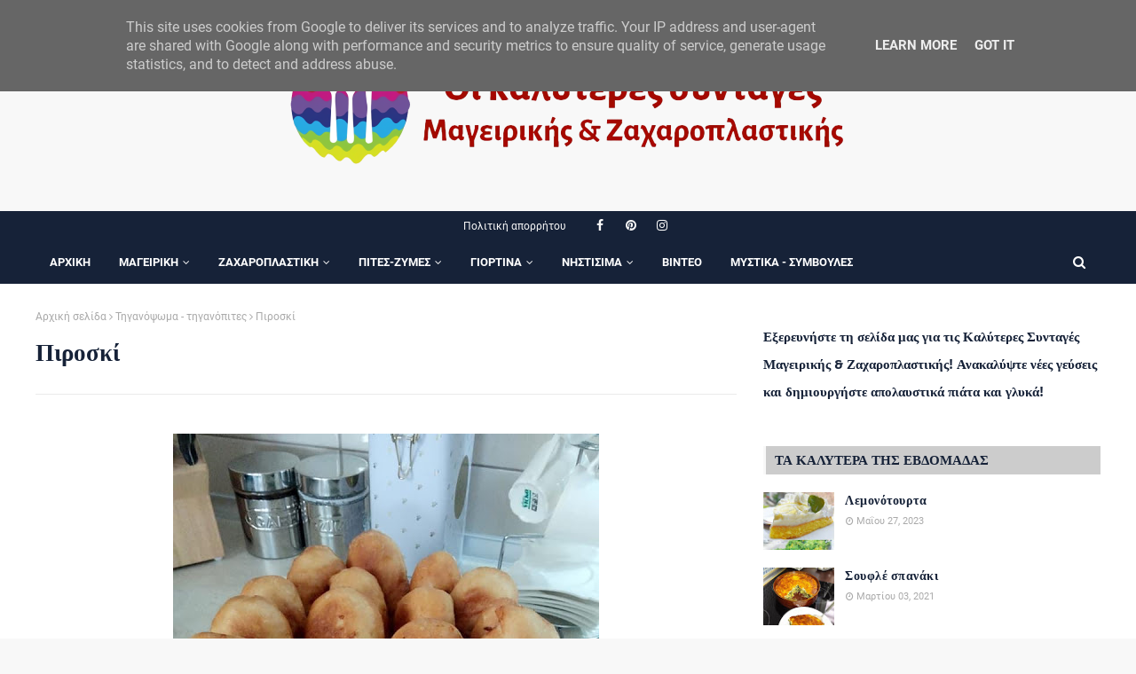

--- FILE ---
content_type: text/html; charset=UTF-8
request_url: https://www.oikalyteres-syntages.gr/2023/05/piroski.html
body_size: 58205
content:
<!DOCTYPE html>
<html class='ltr' dir='ltr' xmlns='http://www.w3.org/1999/xhtml' xmlns:b='http://www.google.com/2005/gml/b' xmlns:data='http://www.google.com/2005/gml/data' xmlns:expr='http://www.google.com/2005/gml/expr'>
<head>
<link href='https://www.oikalyteres-syntages.gr/2023/05/piroski.html' rel='canonical'/>
<!-- Google Tag Manager -->
<script>(function(w,d,s,l,i){w[l]=w[l]||[];w[l].push({'gtm.start':
new Date().getTime(),event:'gtm.js'});var f=d.getElementsByTagName(s)[0],
j=d.createElement(s),dl=l!='dataLayer'?'&l='+l:'';j.async=true;j.src=
'https://www.googletagmanager.com/gtm.js?id='+i+dl;f.parentNode.insertBefore(j,f);
})(window,document,'script','dataLayer','GTM-K7HWJSG9');</script>
<!-- End Google Tag Manager -->
<meta content='width=device-width, initial-scale=1, minimum-scale=1, maximum-scale=1' name='viewport'/>
<title>Πιροσκί</title>
<link href='//1.bp.blogspot.com' rel='dns-prefetch'/>
<link href='//2.bp.blogspot.com' rel='dns-prefetch'/>
<link href='//3.bp.blogspot.com' rel='dns-prefetch'/>
<link href='//4.bp.blogspot.com' rel='dns-prefetch'/>
<link href='//www.blogger.com' rel='dns-prefetch'/>
<link href='//dnjs.cloudflare.com' rel='dns-prefetch'/>
<link href='//fonts.gstatic.com' rel='dns-prefetch'/>
<link href='//pagead2.googlesyndication.com' rel='dns-prefetch'/>
<link href='//www.googletagmanager.com' rel='dns-prefetch'/>
<link href='//www.google-analytics.com' rel='dns-prefetch'/>
<link href='//connect.facebook.net' rel='dns-prefetch'/>
<link href='//c.disquscdn.com' rel='dns-prefetch'/>
<link href='//disqus.com' rel='dns-prefetch'/>
<meta content='text/html; charset=UTF-8' http-equiv='Content-Type'/>
<!-- Chrome, Firefox OS and Opera -->
<meta content='#f8f8f8' name='theme-color'/>
<!-- Windows Phone -->
<meta content='#f8f8f8' name='msapplication-navbutton-color'/>
<meta content='blogger' name='generator'/>
<link href='https://www.oikalyteres-syntages.gr/favicon.ico' rel='icon' type='image/x-icon'/>
<link href='https://www.oikalyteres-syntages.gr/2023/05/piroski.html' rel='canonical'/>
<link rel="alternate" type="application/atom+xml" title="Οι καλύτερες συνταγές! - Atom" href="https://www.oikalyteres-syntages.gr/feeds/posts/default" />
<link rel="alternate" type="application/rss+xml" title="Οι καλύτερες συνταγές! - RSS" href="https://www.oikalyteres-syntages.gr/feeds/posts/default?alt=rss" />
<link rel="service.post" type="application/atom+xml" title="Οι καλύτερες συνταγές! - Atom" href="https://www.blogger.com/feeds/9094811079520305632/posts/default" />

<link rel="alternate" type="application/atom+xml" title="Οι καλύτερες συνταγές! - Atom" href="https://www.oikalyteres-syntages.gr/feeds/4811554677050269774/comments/default" />
<!--Can't find substitution for tag [blog.ieCssRetrofitLinks]-->
<link href='https://blogger.googleusercontent.com/img/b/R29vZ2xl/AVvXsEjz2SOqe8hF3AZAnWEFh7-ACuYlOdtS9x_kaZqblRsbtJ3mvMwPGpMgT4nSr7XX6TrPPMvLZGm9rwUnwXqCgeP-jPWxULATdbC4bVxX8Wx-bqmPOG0ijuRshsOyjIved7ePYznWZ7Yop1T-UNxWuhX71IRs9N7Tzf41zLsqTYdLLjl4EC4TLgpcZqAryg/w480-h640/piroski.jpeg' rel='image_src'/>
<meta content='Αφράτα και πεντανόστιμα!
Να τα δοκιμάσετε... τα παιδάκια σας θα ξετρελαθούν!' name='description'/>
<meta content='https://www.oikalyteres-syntages.gr/2023/05/piroski.html' property='og:url'/>
<meta content='Πιροσκί' property='og:title'/>
<meta content='Αφράτα και πεντανόστιμα!
Να τα δοκιμάσετε... τα παιδάκια σας θα ξετρελαθούν!' property='og:description'/>
<meta content='https://blogger.googleusercontent.com/img/b/R29vZ2xl/AVvXsEjz2SOqe8hF3AZAnWEFh7-ACuYlOdtS9x_kaZqblRsbtJ3mvMwPGpMgT4nSr7XX6TrPPMvLZGm9rwUnwXqCgeP-jPWxULATdbC4bVxX8Wx-bqmPOG0ijuRshsOyjIved7ePYznWZ7Yop1T-UNxWuhX71IRs9N7Tzf41zLsqTYdLLjl4EC4TLgpcZqAryg/w1200-h630-p-k-no-nu/piroski.jpeg' property='og:image'/>
<link href='https://stackpath.bootstrapcdn.com/font-awesome/4.7.0/css/font-awesome.min.css' rel='stylesheet'/>
<!-- Template Style CSS -->
<style type='text/css'>@font-face{font-family:'Roboto';font-style:normal;font-weight:400;font-stretch:100%;font-display:swap;src:url(//fonts.gstatic.com/s/roboto/v50/KFOMCnqEu92Fr1ME7kSn66aGLdTylUAMQXC89YmC2DPNWubEbVmZiArmlw.woff2)format('woff2');unicode-range:U+0460-052F,U+1C80-1C8A,U+20B4,U+2DE0-2DFF,U+A640-A69F,U+FE2E-FE2F;}@font-face{font-family:'Roboto';font-style:normal;font-weight:400;font-stretch:100%;font-display:swap;src:url(//fonts.gstatic.com/s/roboto/v50/KFOMCnqEu92Fr1ME7kSn66aGLdTylUAMQXC89YmC2DPNWubEbVmQiArmlw.woff2)format('woff2');unicode-range:U+0301,U+0400-045F,U+0490-0491,U+04B0-04B1,U+2116;}@font-face{font-family:'Roboto';font-style:normal;font-weight:400;font-stretch:100%;font-display:swap;src:url(//fonts.gstatic.com/s/roboto/v50/KFOMCnqEu92Fr1ME7kSn66aGLdTylUAMQXC89YmC2DPNWubEbVmYiArmlw.woff2)format('woff2');unicode-range:U+1F00-1FFF;}@font-face{font-family:'Roboto';font-style:normal;font-weight:400;font-stretch:100%;font-display:swap;src:url(//fonts.gstatic.com/s/roboto/v50/KFOMCnqEu92Fr1ME7kSn66aGLdTylUAMQXC89YmC2DPNWubEbVmXiArmlw.woff2)format('woff2');unicode-range:U+0370-0377,U+037A-037F,U+0384-038A,U+038C,U+038E-03A1,U+03A3-03FF;}@font-face{font-family:'Roboto';font-style:normal;font-weight:400;font-stretch:100%;font-display:swap;src:url(//fonts.gstatic.com/s/roboto/v50/KFOMCnqEu92Fr1ME7kSn66aGLdTylUAMQXC89YmC2DPNWubEbVnoiArmlw.woff2)format('woff2');unicode-range:U+0302-0303,U+0305,U+0307-0308,U+0310,U+0312,U+0315,U+031A,U+0326-0327,U+032C,U+032F-0330,U+0332-0333,U+0338,U+033A,U+0346,U+034D,U+0391-03A1,U+03A3-03A9,U+03B1-03C9,U+03D1,U+03D5-03D6,U+03F0-03F1,U+03F4-03F5,U+2016-2017,U+2034-2038,U+203C,U+2040,U+2043,U+2047,U+2050,U+2057,U+205F,U+2070-2071,U+2074-208E,U+2090-209C,U+20D0-20DC,U+20E1,U+20E5-20EF,U+2100-2112,U+2114-2115,U+2117-2121,U+2123-214F,U+2190,U+2192,U+2194-21AE,U+21B0-21E5,U+21F1-21F2,U+21F4-2211,U+2213-2214,U+2216-22FF,U+2308-230B,U+2310,U+2319,U+231C-2321,U+2336-237A,U+237C,U+2395,U+239B-23B7,U+23D0,U+23DC-23E1,U+2474-2475,U+25AF,U+25B3,U+25B7,U+25BD,U+25C1,U+25CA,U+25CC,U+25FB,U+266D-266F,U+27C0-27FF,U+2900-2AFF,U+2B0E-2B11,U+2B30-2B4C,U+2BFE,U+3030,U+FF5B,U+FF5D,U+1D400-1D7FF,U+1EE00-1EEFF;}@font-face{font-family:'Roboto';font-style:normal;font-weight:400;font-stretch:100%;font-display:swap;src:url(//fonts.gstatic.com/s/roboto/v50/KFOMCnqEu92Fr1ME7kSn66aGLdTylUAMQXC89YmC2DPNWubEbVn6iArmlw.woff2)format('woff2');unicode-range:U+0001-000C,U+000E-001F,U+007F-009F,U+20DD-20E0,U+20E2-20E4,U+2150-218F,U+2190,U+2192,U+2194-2199,U+21AF,U+21E6-21F0,U+21F3,U+2218-2219,U+2299,U+22C4-22C6,U+2300-243F,U+2440-244A,U+2460-24FF,U+25A0-27BF,U+2800-28FF,U+2921-2922,U+2981,U+29BF,U+29EB,U+2B00-2BFF,U+4DC0-4DFF,U+FFF9-FFFB,U+10140-1018E,U+10190-1019C,U+101A0,U+101D0-101FD,U+102E0-102FB,U+10E60-10E7E,U+1D2C0-1D2D3,U+1D2E0-1D37F,U+1F000-1F0FF,U+1F100-1F1AD,U+1F1E6-1F1FF,U+1F30D-1F30F,U+1F315,U+1F31C,U+1F31E,U+1F320-1F32C,U+1F336,U+1F378,U+1F37D,U+1F382,U+1F393-1F39F,U+1F3A7-1F3A8,U+1F3AC-1F3AF,U+1F3C2,U+1F3C4-1F3C6,U+1F3CA-1F3CE,U+1F3D4-1F3E0,U+1F3ED,U+1F3F1-1F3F3,U+1F3F5-1F3F7,U+1F408,U+1F415,U+1F41F,U+1F426,U+1F43F,U+1F441-1F442,U+1F444,U+1F446-1F449,U+1F44C-1F44E,U+1F453,U+1F46A,U+1F47D,U+1F4A3,U+1F4B0,U+1F4B3,U+1F4B9,U+1F4BB,U+1F4BF,U+1F4C8-1F4CB,U+1F4D6,U+1F4DA,U+1F4DF,U+1F4E3-1F4E6,U+1F4EA-1F4ED,U+1F4F7,U+1F4F9-1F4FB,U+1F4FD-1F4FE,U+1F503,U+1F507-1F50B,U+1F50D,U+1F512-1F513,U+1F53E-1F54A,U+1F54F-1F5FA,U+1F610,U+1F650-1F67F,U+1F687,U+1F68D,U+1F691,U+1F694,U+1F698,U+1F6AD,U+1F6B2,U+1F6B9-1F6BA,U+1F6BC,U+1F6C6-1F6CF,U+1F6D3-1F6D7,U+1F6E0-1F6EA,U+1F6F0-1F6F3,U+1F6F7-1F6FC,U+1F700-1F7FF,U+1F800-1F80B,U+1F810-1F847,U+1F850-1F859,U+1F860-1F887,U+1F890-1F8AD,U+1F8B0-1F8BB,U+1F8C0-1F8C1,U+1F900-1F90B,U+1F93B,U+1F946,U+1F984,U+1F996,U+1F9E9,U+1FA00-1FA6F,U+1FA70-1FA7C,U+1FA80-1FA89,U+1FA8F-1FAC6,U+1FACE-1FADC,U+1FADF-1FAE9,U+1FAF0-1FAF8,U+1FB00-1FBFF;}@font-face{font-family:'Roboto';font-style:normal;font-weight:400;font-stretch:100%;font-display:swap;src:url(//fonts.gstatic.com/s/roboto/v50/KFOMCnqEu92Fr1ME7kSn66aGLdTylUAMQXC89YmC2DPNWubEbVmbiArmlw.woff2)format('woff2');unicode-range:U+0102-0103,U+0110-0111,U+0128-0129,U+0168-0169,U+01A0-01A1,U+01AF-01B0,U+0300-0301,U+0303-0304,U+0308-0309,U+0323,U+0329,U+1EA0-1EF9,U+20AB;}@font-face{font-family:'Roboto';font-style:normal;font-weight:400;font-stretch:100%;font-display:swap;src:url(//fonts.gstatic.com/s/roboto/v50/KFOMCnqEu92Fr1ME7kSn66aGLdTylUAMQXC89YmC2DPNWubEbVmaiArmlw.woff2)format('woff2');unicode-range:U+0100-02BA,U+02BD-02C5,U+02C7-02CC,U+02CE-02D7,U+02DD-02FF,U+0304,U+0308,U+0329,U+1D00-1DBF,U+1E00-1E9F,U+1EF2-1EFF,U+2020,U+20A0-20AB,U+20AD-20C0,U+2113,U+2C60-2C7F,U+A720-A7FF;}@font-face{font-family:'Roboto';font-style:normal;font-weight:400;font-stretch:100%;font-display:swap;src:url(//fonts.gstatic.com/s/roboto/v50/KFOMCnqEu92Fr1ME7kSn66aGLdTylUAMQXC89YmC2DPNWubEbVmUiAo.woff2)format('woff2');unicode-range:U+0000-00FF,U+0131,U+0152-0153,U+02BB-02BC,U+02C6,U+02DA,U+02DC,U+0304,U+0308,U+0329,U+2000-206F,U+20AC,U+2122,U+2191,U+2193,U+2212,U+2215,U+FEFF,U+FFFD;}</style>
<style id='page-skin-1' type='text/css'><!--
/*
-----------------------------------------------
Blogger Template Style
Name:        Swipy
License:     Extended Version
Version:     1.0
Author:      SoraTemplates
Author Url:  https://www.soratemplates.com/
----------------------------------------------- */
/*-- Font CSS --*/
/* devanagari */
@font-face {
font-family: 'Kadwa';
font-style: normal;
font-weight: 400;
font-display: swap;
src: url(https://fonts.gstatic.com/s/kadwa/v10/rnCm-x5V0g7ipiTBT8YGsw.woff2) format('woff2');
unicode-range: U+0900-097F, U+1CD0-1CF6, U+1CF8-1CF9, U+200C-200D, U+20A8, U+20B9, U+25CC, U+A830-A839, U+A8E0-A8FB;
}
/* latin */
@font-face {
font-family: 'Kadwa';
font-style: normal;
font-weight: 400;
font-display: swap;
src: url(https://fonts.gstatic.com/s/kadwa/v10/rnCm-x5V0g7ipiTAT8Y.woff2) format('woff2');
unicode-range: U+0000-00FF, U+0131, U+0152-0153, U+02BB-02BC, U+02C6, U+02DA, U+02DC, U+2000-206F, U+2074, U+20AC, U+2122, U+2191, U+2193, U+2212, U+2215, U+FEFF, U+FFFD;
}
/* devanagari */
@font-face {
font-family: 'Kadwa';
font-style: normal;
font-weight: 700;
font-display: swap;
src: url(https://fonts.gstatic.com/s/kadwa/v10/rnCr-x5V0g7ipix7atM4knj-SA.woff2) format('woff2');
unicode-range: U+0900-097F, U+1CD0-1CF6, U+1CF8-1CF9, U+200C-200D, U+20A8, U+20B9, U+25CC, U+A830-A839, U+A8E0-A8FB;
}
/* latin */
@font-face {
font-family: 'Kadwa';
font-style: normal;
font-weight: 700;
font-display: swap;
src: url(https://fonts.gstatic.com/s/kadwa/v10/rnCr-x5V0g7ipix7atM5kng.woff2) format('woff2');
unicode-range: U+0000-00FF, U+0131, U+0152-0153, U+02BB-02BC, U+02C6, U+02DA, U+02DC, U+2000-206F, U+2074, U+20AC, U+2122, U+2191, U+2193, U+2212, U+2215, U+FEFF, U+FFFD;
}
/* cyrillic-ext */
@font-face {
font-family: 'Roboto';
font-style: normal;
font-weight: 400;
font-display: swap;
src: url(https://fonts.gstatic.com/s/roboto/v20/KFOmCnqEu92Fr1Mu72xKOzY.woff2) format('woff2');
unicode-range: U+0460-052F, U+1C80-1C88, U+20B4, U+2DE0-2DFF, U+A640-A69F, U+FE2E-FE2F;
}
/* cyrillic */
@font-face {
font-family: 'Roboto';
font-style: normal;
font-weight: 400;
font-display: swap;
src: url(https://fonts.gstatic.com/s/roboto/v20/KFOmCnqEu92Fr1Mu5mxKOzY.woff2) format('woff2');
unicode-range: U+0400-045F, U+0490-0491, U+04B0-04B1, U+2116;
}
/* greek-ext */
@font-face {
font-family: 'Roboto';
font-style: normal;
font-weight: 400;
font-display: swap;
src: url(https://fonts.gstatic.com/s/roboto/v20/KFOmCnqEu92Fr1Mu7mxKOzY.woff2) format('woff2');
unicode-range: U+1F00-1FFF;
}
/* greek */
@font-face {
font-family: 'Roboto';
font-style: normal;
font-weight: 400;
font-display: swap;
src: url(https://fonts.gstatic.com/s/roboto/v20/KFOmCnqEu92Fr1Mu4WxKOzY.woff2) format('woff2');
unicode-range: U+0370-03FF;
}
/* vietnamese */
@font-face {
font-family: 'Roboto';
font-style: normal;
font-weight: 400;
font-display: swap;
src: url(https://fonts.gstatic.com/s/roboto/v20/KFOmCnqEu92Fr1Mu7WxKOzY.woff2) format('woff2');
unicode-range: U+0102-0103, U+0110-0111, U+0128-0129, U+0168-0169, U+01A0-01A1, U+01AF-01B0, U+1EA0-1EF9, U+20AB;
}
/* latin-ext */
@font-face {
font-family: 'Roboto';
font-style: normal;
font-weight: 400;
font-display: swap;
src: url(https://fonts.gstatic.com/s/roboto/v20/KFOmCnqEu92Fr1Mu7GxKOzY.woff2) format('woff2');
unicode-range: U+0100-024F, U+0259, U+1E00-1EFF, U+2020, U+20A0-20AB, U+20AD-20CF, U+2113, U+2C60-2C7F, U+A720-A7FF;
}
/* latin */
@font-face {
font-family: 'Roboto';
font-style: normal;
font-weight: 400;
font-display: swap;
src: url(https://fonts.gstatic.com/s/roboto/v20/KFOmCnqEu92Fr1Mu4mxK.woff2) format('woff2');
unicode-range: U+0000-00FF, U+0131, U+0152-0153, U+02BB-02BC, U+02C6, U+02DA, U+02DC, U+2000-206F, U+2074, U+20AC, U+2122, U+2191, U+2193, U+2212, U+2215, U+FEFF, U+FFFD;
}
/* cyrillic-ext */
@font-face {
font-family: 'Roboto';
font-style: normal;
font-weight: 700;
font-display: swap;
src: url(https://fonts.gstatic.com/s/roboto/v20/KFOlCnqEu92Fr1MmWUlfCRc4EsA.woff2) format('woff2');
unicode-range: U+0460-052F, U+1C80-1C88, U+20B4, U+2DE0-2DFF, U+A640-A69F, U+FE2E-FE2F;
}
/* cyrillic */
@font-face {
font-family: 'Roboto';
font-style: normal;
font-weight: 700;
font-display: swap;
src: url(https://fonts.gstatic.com/s/roboto/v20/KFOlCnqEu92Fr1MmWUlfABc4EsA.woff2) format('woff2');
unicode-range: U+0400-045F, U+0490-0491, U+04B0-04B1, U+2116;
}
/* greek-ext */
@font-face {
font-family: 'Roboto';
font-style: normal;
font-weight: 700;
font-display: swap;
src: url(https://fonts.gstatic.com/s/roboto/v20/KFOlCnqEu92Fr1MmWUlfCBc4EsA.woff2) format('woff2');
unicode-range: U+1F00-1FFF;
}
/* greek */
@font-face {
font-family: 'Roboto';
font-style: normal;
font-weight: 700;
font-display: swap;
src: url(https://fonts.gstatic.com/s/roboto/v20/KFOlCnqEu92Fr1MmWUlfBxc4EsA.woff2) format('woff2');
unicode-range: U+0370-03FF;
}
/* vietnamese */
@font-face {
font-family: 'Roboto';
font-style: normal;
font-weight: 700;
font-display: swap;
src: url(https://fonts.gstatic.com/s/roboto/v20/KFOlCnqEu92Fr1MmWUlfCxc4EsA.woff2) format('woff2');
unicode-range: U+0102-0103, U+0110-0111, U+0128-0129, U+0168-0169, U+01A0-01A1, U+01AF-01B0, U+1EA0-1EF9, U+20AB;
}
/* latin-ext */
@font-face {
font-family: 'Roboto';
font-style: normal;
font-weight: 700;
font-display: swap;
src: url(https://fonts.gstatic.com/s/roboto/v20/KFOlCnqEu92Fr1MmWUlfChc4EsA.woff2) format('woff2');
unicode-range: U+0100-024F, U+0259, U+1E00-1EFF, U+2020, U+20A0-20AB, U+20AD-20CF, U+2113, U+2C60-2C7F, U+A720-A7FF;
}
/* latin */
@font-face {
font-family: 'Roboto';
font-style: normal;
font-weight: 700;
font-display: swap;
src: url(https://fonts.gstatic.com/s/roboto/v20/KFOlCnqEu92Fr1MmWUlfBBc4.woff2) format('woff2');
unicode-range: U+0000-00FF, U+0131, U+0152-0153, U+02BB-02BC, U+02C6, U+02DA, U+02DC, U+2000-206F, U+2074, U+20AC, U+2122, U+2191, U+2193, U+2212, U+2215, U+FEFF, U+FFFD;
}
/*-- Reset CSS --*/
a,abbr,acronym,address,applet,b,big,blockquote,body,caption,center,cite,code,dd,del,dfn,div,dl,dt,em,fieldset,font,form,h1,h2,h3,h4,h5,h6,html,i,iframe,img,ins,kbd,label,legend,li,object,p,pre,q,s,samp,small,span,strike,strong,sub,sup,table,tbody,td,tfoot,th,thead,tr,tt,u,ul,var{
padding:0;
border:0;
outline:0;
vertical-align:baseline;
background:0 0;
text-decoration:none
}
#google_translate_element { clear: both; }.thread-expanded .thread-count a { display: none; }.comments .continue { display: none!important; }
form,textarea,input,button{
-webkit-appearance:none;
-moz-appearance:none;
appearance:none;
border-radius:0
}
dl,ul{
list-style-position:inside;
font-weight:400;
list-style:none
}
ul li{
list-style:none
}
caption,th{
text-align:center
}
img{
border:none;
position:relative
}
a,a:visited{
text-decoration:none
}
.clearfix{
clear:both
}
.section,.widget,.widget ul{
margin:0;
padding:0
}
a{
color:#ff1e56
}
a img{
border:0
}
abbr{
text-decoration:none
}
.CSS_LIGHTBOX{
z-index:999999!important
}
.separator a{
clear:none!important;
float:none!important;
margin-left:0!important;
margin-right:0!important
}
#navbar-iframe,.widget-item-control,a.quickedit,.home-link,.feed-links{
display:none!important
}
.center{
display:table;
margin:0 auto;
position:relative
}
.widget > h2,.widget > h3{
display:none
}
h1, h2, h3, h4, h5, h6 {
font-family: 'Kadwa', serif;
}
/*-- Body Content CSS --*/
body{
background:#f8f8f8 url() repeat scroll top left;
background-color:#f8f8f8;
font-family: "Roboto", sans-serif;
font-size:15px;
font-weight:400;
color:#162238;
word-wrap:break-word;
margin:0;
padding:0
}
#outer-wrapper{
max-width:1260px;
margin:0 auto;
background-color:#fff;
box-shadow:0 0 5px rgba(0,0,0,.1)
}
.row{
width:1200px
}
#content-wrapper{
margin:30px auto 0;
}
#content-wrapper > .container{
margin:0 -15px
}
.index #content-wrapper > .container {
}
#main-wrapper{
float:left;
overflow:hidden;
width:66.66666667%;
box-sizing:border-box;
word-wrap:break-word;
padding:0 15px;
margin:0
}
#sidebar-wrapper{
float:right;
overflow:hidden;
width:33.33333333%;
box-sizing:border-box;
word-wrap:break-word;
padding:0 15px
}
.post-image-wrap{
position:relative;
display:block
}
.post-image-link,.about-author .avatar-container,.comments .avatar-image-container{
background-color:rgba(155,155,155,0.05);
color:transparent!important
}
.post-thumb{
display:block;
position:relative;
width:100%;
height:100%;
object-fit:cover;
object-position: top;
z-index:1;
opacity: 0;
transition:opacity .35s ease,transform .35s ease
}
.post-thumb.lazy-yard {
opacity: 1;
}
.post-title a{
display:block
}
#top-bar{
width:100%;
height:34px;
background-color:#162238;
overflow:hidden;
margin:0;
position:relative;
}
#top-bar .container{
margin:0 auto;
display: flex;
flex-wrap: wrap;
justify-content: center;
position: relative;
}
.top-bar-nav{
position:relative;
display: flex;
z-index:1;
}
.top-bar-nav .widget > .widget-title{
display:none
}
.top-bar-nav ul li{
float:left
}
.top-bar-nav ul li > a{
height:34px;
display:block;
color:#f8f8f8;
font-size:12px;
font-weight:400;
line-height:34px;
margin:0 10px 0 0;
padding:0 5px;
transition:color .17s
}
.top-bar-nav ul li:first-child > a{
padding:0 5px 0 0
}
.top-bar-nav ul > li:hover > a{
color:#162238
}
.top-bar-social{
position:relative;
display: flex;
}
.top-bar-social .widget > .widget-title{
display:none
}
.top-bar-social ul > li{
float:left;
display:inline-block
}
.top-bar-social ul > li > a{
width: 25px;
display: block;
color: #f8f8f8;
text-decoration: none;
font-size: 14px;
text-align: center;
line-height: 25px;
padding: 0;
border-radius: 25px;
margin: 4px 0 0 10px;
transition: color .17s;
}
.top-bar-social ul > li:last-child > a{
}
.top-bar-social ul > li:hover > a{
color:#162238
}
.social a:before{
display:inline-block;
font-family:FontAwesome;
font-style:normal;
font-weight:400
}
.social .facebook a:before{
content:"\f09a"
}
.social .twitter a:before{
content:"\f099"
}
.social .gplus a:before{
content:"\f0d5"
}
.social .rss a:before{
content:"\f09e"
}
.social .youtube a:before{
content:"\f16a"
}
.social .skype a:before{
content:"\f17e"
}
.social .stumbleupon a:before{
content:"\f1a4"
}
.social .tumblr a:before{
content:"\f173"
}
.social .vk a:before{
content:"\f189"
}
.social .stack-overflow a:before{
content:"\f16c"
}
.social .github a:before{
content:"\f09b"
}
.social .linkedin a:before{
content:"\f0e1"
}
.social .dribbble a:before{
content:"\f17d"
}
.social .soundcloud a:before{
content:"\f1be"
}
.social .behance a:before{
content:"\f1b4"
}
.social .digg a:before{
content:"\f1a6"
}
.social .instagram a:before{
content:"\f16d"
}
.social .pinterest a:before{
content:"\f0d2"
}
.social .twitch a:before{
content:"\f1e8"
}
.social .delicious a:before{
content:"\f1a5"
}
.social .codepen a:before{
content:"\f1cb"
}
.social .reddit a:before{
content:"\f1a1"
}
.social .whatsapp a:before{
content:"\f232"
}
.social .snapchat a:before{
content:"\f2ac"
}
.social .email a:before{
content:"\f0e0"
}
.social .external-link a:before{
content:"\f35d"
}
.social-color .facebook a{
background-color:#3b5999
}
.social-color .twitter a{
background-color:#00acee
}
.social-color .gplus a{
background-color:#db4a39
}
.social-color .youtube a{
background-color:#db4a39
}
.social-color .instagram a{
background:linear-gradient(15deg,#ffb13d,#dd277b,#4d5ed4)
}
.social-color .pinterest a{
background-color:#ca2127
}
.social-color .dribbble a{
background-color:#ea4c89
}
.social-color .linkedin a{
background-color:#0077b5
}
.social-color .tumblr a{
background-color:#365069
}
.social-color .twitch a{
background-color:#6441a5
}
.social-color .rss a{
background-color:#ffc200
}
.social-color .skype a{
background-color:#00aff0
}
.social-color .stumbleupon a{
background-color:#eb4823
}
.social-color .vk a{
background-color:#4a76a8
}
.social-color .stack-overflow a{
background-color:#f48024
}
.social-color .github a{
background-color:#24292e
}
.social-color .soundcloud a{
background:linear-gradient(#ff7400,#ff3400)
}
.social-color .behance a{
background-color:#191919
}
.social-color .digg a{
background-color:#1b1a19
}
.social-color .delicious a{
background-color:#0076e8
}
.social-color .codepen a{
background-color:#000
}
.social-color .reddit a{
background-color:#ff4500
}
.social-color .whatsapp a{
background-color:#3fbb50
}
.social-color .snapchat a{
background-color:#ffe700
}
.social-color .email a{
background-color:#888
}
.social-color .external-link a{
background-color:#162238
}
.social-text .facebook a:after{
content:"Facebook"
}
.social-text .twitter a:after{
content:"Twitter"
}
.social-text .gplus a:after{
content:"Google Plus"
}
.social-text .rss a:after{
content:"Rss"
}
.social-text .youtube a:after{
content:"YouTube"
}
.social-text .skype a:after{
content:"Skype"
}
.social-text .stumbleupon a:after{
content:"StumbleUpon"
}
.social-text .tumblr a:after{
content:"Tumblr"
}
.social-text .vk a:after{
content:"VKontakte"
}
.social-text .stack-overflow a:after{
content:"Stack Overflow"
}
.social-text .github a:after{
content:"Github"
}
.social-text .linkedin a:after{
content:"LinkedIn"
}
.social-text .dribbble a:after{
content:"Dribbble"
}
.social-text .soundcloud a:after{
content:"SoundCloud"
}
.social-text .behance a:after{
content:"Behance"
}
.social-text .digg a:after{
content:"Digg"
}
.social-text .instagram a:after{
content:"Instagram"
}
.social-text .pinterest a:after{
content:"Pinterest"
}
.social-text .twitch a:after{
content:"Twitch"
}
.social-text .delicious a:after{
content:"Delicious"
}
.social-text .codepen a:after{
content:"CodePen"
}
.social-text .flipboard a:after{
content:"Flipboard"
}
.social-text .reddit a:after{
content:"Reddit"
}
.social-text .whatsapp a:after{
content:"Whatsapp"
}
.social-text .messenger a:after{
content:"Messenger"
}
.social-text .snapchat a:after{
content:"Snapchat"
}
.social-text .email a:after{
content:"Email"
}
.social-text .external-link a:after{
content:"WebSite"
}
#header-wrap{
position:relative;
margin:0
}
.header-header{
background-color:#f8f8f8;
width:100%;
height:100%;
position:relative;
text-align: center;
overflow:hidden;
padding:30px 0
}
.header-header .container{
position:relative;
margin:0 auto;
padding:0
}
.header-logo{
position:relative;
width: 100%;
text-align: center;
display: inline-block;
margin:0;
padding:15px 0
}
.header-logo .header-image-wrapper{
display:block
}
.header-logo img{
max-width:100%;
max-height:100%;
margin:0
}
.header-logo h1{
color:#ffffff;
font-size:36px;
line-height:60px;
margin:0
}
.header-logo p{
font-size:12px;
margin:5px 0 0
}
.header-menu{
position:relative;
width:100%;
height:48px;
z-index:10;
font-size:13px;
margin:0;
background: #162238;
background: -moz-linear-gradient(-45deg, #162238 52%, #162238 100%);
background: -webkit-linear-gradient(-45deg, #162238 52%,#162238 100%);
background: linear-gradient(135deg, #162238 52%,#162238 100%);
filter: progid:DXImageTransform.Microsoft.gradient( startColorstr='#162238', endColorstr='#162238',GradientType=1 );
}
.header-menu .container{
position:relative;
margin:0 auto;
padding:0;
}
.header-menu.scrolled-header {
background: #162238;
background: -moz-linear-gradient(-45deg, #162238 52%, #162238 100%);
background: -webkit-linear-gradient(-45deg, #162238 52%,#162238 100%);
background: linear-gradient(135deg, #162238 52%,#162238 100%);
filter: progid:DXImageTransform.Microsoft.gradient( startColorstr='#162238', endColorstr='#162238',GradientType=1 );
}
.header-menu.scrolled-header .show-search, .header-menu.scrolled-header .hide-search, .mobile-header.scrolled-header .show-search, .mobile-header.scrolled-header .hide-search {
border-radius: 0;
}
.header-menu.scrolled-header, .header-menu.scrolled-header #main-menu, .header-menu.scrolled-header #nav-search .search-input, .header-menu.scrolled-header #nav-search, .header-menu.scrolled-header #nav-search .search-form, .header-menu.scrolled-header .show-search, .header-menu.scrolled-header .hide-search  {
height:46px;
}
.header-menu.scrolled-header #main-menu ul > li > a {
height:26px;
}
.header-menu.scrolled-header #main-menu ul > li > ul > li a {
height:36px;
}
.header-menu.scrolled-header #nav-search .search-form, .header-menu.scrolled-header .show-search, .header-menu.scrolled-header .hide-search {
line-height:46px;
}
.header-menu.scrolled-header #main-menu ul > li > a {
line-height:26px;
}
.header-menu.scrolled-header #main-menu ul > li > ul > li a {
line-height:36px;
}
.header-menu.scrolled-header #nav-search .search-input {
padding-right:46px;
}
.header-menu.scrolled-header .show-search, .header-menu.scrolled-header .hide-search {
width: 46px;
height: 46px;
}
.header-menu.scrolled-header #main-menu ul > li > ul {
top:46px;
}
.header-menu.scrolled-header #main-menu ul > li > ul > li > ul {
top:0;
}
.header-menu.scrolled-header #main-menu, .header-menu.scrolled-header .container {
background: transparent;
box-shadow: none;
}
#main-menu .widget,#main-menu .widget > .widget-title{
display:none
}
#main-menu .show-menu{
display:block
}
#main-menu{
position:relative;
height:48px;
z-index:15;
}
#main-menu ul > li{
float: left;
position: relative;
margin: 0;
padding: 10px 8px;
transition: background .17s;
box-sizing: border-box;
}
#main-menu ul > li.li-home > a, #main-menu ul > li.li-home-icon > a{
width:48px;
height:28px;
text-align:center;
font-size:18px;
line-height:28px;
font-weight:400;
padding:0;
background: #fff;
color:#f8f8f8;
}
#main-menu ul#main-menu-nav > li.li-home > a {
width:auto;
font-size:13px;
padding: 0 8px;
box-sizing: border-box;
}
#main-menu #main-menu-nav > li:hover > a{
background-color:rgba(255,255,255,.2)
}
#main-menu ul > li.li-home:hover > a, #main-menu ul > li.li-home-icon:hover > a {
color:#ffffff;
}
#main-menu ul > li > a{
position:relative;
color:#ffffff;
font-size:13px;
font-weight:400;
line-height:28px;
display:inline-block;
margin:0;
padding:0 8px;
border-radius: 3px;
transition:color .17s ease
}
#main-menu #main-menu-nav > li > a{
text-transform:uppercase;
font-weight:700;
}
#main-menu ul > li:hover > a{
}
#main-menu ul > li > ul{
position:absolute;
float:left;
left:0;
top:48px;
width:180px;
background-color:#162238;
z-index:99999;
margin-top:0;
padding:0;
border-top:2px solid #f8f8f8;
visibility:hidden;
opacity:0
}
#main-menu ul > li > ul > li > ul{
position:absolute;
float:left;
top:0;
left:100%;
margin:-2px 0 0
}
#main-menu ul > li > ul > li{
display:block;
float:none;
padding: 0;
position:relative
}
#main-menu ul > li > ul > li:hover{
background-color:#f8f8f8
}
#main-menu ul > li > ul > li a{
display:block;
height:36px;
font-size:13px;
color:#fff;
line-height:36px;
box-sizing:border-box;
margin:0;
padding:0 15px;
border:0;
border-bottom:1px solid rgba(255,255,255,0.05);
border-radius: 0;
transition:all .17s ease
}
#main-menu ul > li > ul > li:hover > a{
color:#fff
}
#main-menu ul > li.has-sub > a:after{
content:'\f107';
float:right;
font-family:FontAwesome;
font-size:12px;
font-weight:400;
margin:0 0 0 5px
}
#main-menu ul > li > ul > li.has-sub > a:after{
content:'\f105';
float:right;
margin:0
}
#main-menu .mega-menu{
position:static!important
}
#main-menu .mega-menu > ul{
width:100%;
box-sizing:border-box;
padding:20px 10px
}
#main-menu .mega-menu > ul.mega-menu-inner{
overflow:hidden
}
#main-menu ul > li:hover > ul,#main-menu ul > li > ul > li:hover > ul{
visibility:visible;
opacity:1
}
#main-menu ul ul{
transition:all .25s ease
}
.mega-menu-inner .mega-item{
float:left;
width:20%;
box-sizing:border-box;
padding:0 10px
}
.mega-menu-inner .mega-content{
position:relative;
width:100%;
overflow:hidden;
padding:0
}
.mega-content .post-image-wrap{
width:100%;
height:120px
}
.mega-content .post-image-link{
width:100%;
height:100%;
z-index:1;
display:block;
position:relative;
overflow:hidden;
padding:0
}
.mega-content .post-title{
position:relative;
font-size:13px;
font-weight:700;
line-height:1.5em;
margin:7px 0 5px;
padding:0
}
.mega-content .post-title a{
display:block;
color:#fff;
transition:color .17s
}
.mega-content .post-title a:hover{
color:#162238
}
.mega-content .post-meta{
font-size:11px
}
.no-posts{
float:left;
width:100%;
height:100px;
line-height:100px;
text-align:center
}
.mega-menu .no-posts{
line-height:60px;
color:#ffffff;
}
.show-search,.hide-search{
position:absolute;
right:0;
top:0;
display:block;
width:48px;
height:48px;
line-height:48px;
z-index:20;
color:#fff;
font-size:15px;
text-align:center;
cursor:pointer;
padding:0;
transition:background .17s ease
}
.show-search:before{
content:"\f002";
font-family:FontAwesome;
font-weight:400
}
.hide-search:before{
content:"\f00d";
font-family:FontAwesome;
font-weight:400
}
#nav-search{
display:none;
position:absolute;
left:0;
top:0;
width:100%;
height:48px;
z-index:99;
background-color:#162238;
box-sizing:border-box;
padding:0
}
#nav-search .search-form{
width:100%;
height:48px;
background-color:rgba(0,0,0,0);
line-height:48px;
overflow:hidden;
padding:0
}
#nav-search .search-input{
width:100%;
height:48px;
font-family:inherit;
color:#fff;
margin:0;
padding:0 48px 0 15px;
background-color:rgba(0,0,0,0);
font-size:13px;
font-weight:400;
outline:none;
box-sizing:border-box;
border:0
}
#mobile-logo .widget > .widget-title > h3{
display:none
}
.mobile-header{
display:none;
position:relative;
float:left;
width:100%;
height:50px;
background-color:#f8f8f8;
z-index:1010
}
.mobile-header .logo-content{
position:relative;
float:left;
display:block;
width:100%;
height:50px;
text-align:center;
z-index:2
}
.mobile-header .logo-content > a{
height:30px;
display:inline-block;
padding:10px 0
}
.mobile-header .logo-content > a > img{
height:30px
}
.mobile-header .logo-content > h3{
font-size:20px;
height:30px;
line-height:30px;
margin:10px 0 0
}
.mobile-header .logo-content > h3 > a{
color:#fff
}
.mobile-search-form{
position:absolute;
display:none;
z-index:4;
background-color:#162238;
width:100%;
height:50px;
left:0;
top:0
}
.mobile-search-form .mobile-search-input{
background-color:#162238;
display:block;
width:calc(100% - 50px);
height:50px;
font-family:inherit;
font-size:13px;
font-weight:400;
color:#fff;
box-sizing:border-box;
padding:0 20px;
border:0
}
.mobile-search-form{
position:absolute;
display:none;
z-index:4;
background-color:#162238;
width:100%;
height:50px;
left:0;
top:0
}
.mobile-search-form .mobile-search-input{
background-color:#162238;
display:block;
width:calc(100% - 50px);
height:50px;
font-size:13px;
font-weight:400;
color:#fff;
box-sizing:border-box;
padding:0 20px;
border:0
}
.overlay{
display:none;
position:fixed;
top:0;
left:0;
right:0;
bottom:0;
z-index:990;
background:rgba(255,255,255,0.8)
}
.slide-menu-toggle,.show-mobile-search,.hide-mobile-search{
position:absolute;
line-height:50px;
height:50px;
width:50px;
top:0;
left:0;
font-family:FontAwesome;
color:black;
font-size:18px;
font-weight:400;
text-align:center;
cursor:pointer;
z-index:4;
padding:0
}
.slide-menu-toggle{
border-right:1px solid rgba(255,255,255,0.08)
}
.show-mobile-search,.hide-mobile-search{
border-left:1px solid rgba(255,255,255,0.08);
left:auto;
right:0
}
.slide-menu-toggle:before{
content:"\f0c9"
}
.nav-active .slide-menu-toggle:before{
content:"\f00d"
}
.show-mobile-search:before{
content:"\f002"
}
.hide-mobile-search:before{
content:"\f00d"
}
.mobile-menu{
position:relative;
float:left;
width:100%;
background-color:#162238;
box-sizing:border-box;
padding:20px;
border-top:1px solid rgba(255,255,255,0.08);
visibility:hidden;
opacity:0;
transform-origin:0 0;
transform:scaleY(0);
transition:all .17s ease
}
.nav-active .mobile-menu{
visibility:visible;
opacity:1;
transform:scaleY(1)
}
.mobile-menu > ul{
margin:0
}
.mobile-menu .m-sub{
display:none;
padding:0
}
.mobile-menu ul li{
position:relative;
display:block;
overflow:hidden;
float:left;
width:100%;
font-size:14px;
line-height:38px;
margin:0;
padding:0;
border-top:1px solid rgba(255,255,255,0.01)
}
.mobile-menu > ul > li{
font-weight:400
}
.mobile-menu > ul li ul{
overflow:hidden
}
.mobile-menu > ul > li:first-child{
border-top:0
}
.mobile-menu ul li a{
color:#fff;
padding:0;
display:block;
transition:all .17s ease
}
.mobile-menu #main-menu-nav > li > a{
text-transform:uppercase;
font-weight:700;
font-size:13px
}
.mobile-menu ul li.has-sub .submenu-toggle{
position:absolute;
top:0;
right:0;
color:#fff;
cursor:pointer
}
.mobile-menu ul li.has-sub .submenu-toggle:after{
content:'\f105';
font-family:FontAwesome;
font-weight:400;
float:right;
width:34px;
font-size:16px;
text-align:center;
transition:all .17s ease
}
.mobile-menu ul li.has-sub.show > .submenu-toggle:after{
transform:rotate(90deg)
}
.mobile-menu > ul > li > ul > li a{
font-size:13px
}
.mobile-menu > ul > li > ul > li > a{
color:#fff;
opacity:.7;
padding:0 0 0 15px
}
.mobile-menu > ul > li > ul > li > ul > li > a{
color:#fff;
opacity:.7;
padding:0 0 0 30px
}
.mobile-menu ul > li > .submenu-toggle:hover{
color:#f8f8f8
}
.post-meta{
display:block;
overflow:hidden;
color:#aaa;
font-size:12px;
font-weight:400;
padding:0 1px
}
.post-meta .post-author,.post-meta .post-date{
float:left;
margin:0 10px 0 0
}
.post-meta .post-date{
text-transform:capitalize
}
.post-meta a{
color:#aaa;
transition:color .17s
}
.post-meta a:hover{
color:#162238
}
.post-meta span:before{
font-family:FontAwesome;
font-weight:400;
margin:0 3px 0 0
}
.post-meta .post-author:before{
content:'\f2c0'
}
.post-meta .post-date:before{
content:'\f017'
}
#home-ad-top1 .widget > .widget-title, #home-ad-top2 .widget > .widget-title,#home-ad-top .widget > .widget-title{
display:none
}
#home-ad-top2 .widget, #home-ad-top1 .widget, #home-ad-top .widget{
position:relative;
}
#home-ad-top .widget-content{
position:relative;
width:728px;
max-width:100%;
max-height:90px;
line-height:1;
margin:40px auto 0
}
#ad-wrapper {
margin:0 auto;
}
#home-ad-top1 .widget-content, #home-ad-top2 .widget-content {
position:relative;
max-width:100%;
max-height:90px;
line-height:1;
margin:30px auto 0
}
.owl-carousel{
display:none;
width:100%;
-webkit-tap-highlight-color:transparent;
position:relative;
z-index:1
}
.owl-carousel .owl-stage{
position:relative;
-ms-touch-action:pan-Y
}
.owl-carousel .owl-stage:after{
content:".";
display:block;
clear:both;
visibility:hidden;
line-height:0;
height:0
}
.owl-carousel .owl-stage-outer{
position:relative;
overflow:hidden;
-webkit-transform:translate3d(0px,0px,0px)
}
.owl-carousel .owl-controls .owl-nav .owl-prev,.owl-carousel .owl-controls .owl-nav .owl-next,.owl-carousel .owl-controls .owl-dot{
cursor:pointer;
cursor:hand;
-webkit-user-select:none;
-khtml-user-select:none;
-moz-user-select:none;
-ms-user-select:none;
user-select:none
}
#slider-wrapper .PopularPosts .main-slider, #slider-wrapper .PopularPosts .main-slider .slider-item  {
height: 500px;
overflow: hidden;
}
#slider-wrapper .PopularPosts .main-slider.owl-carousel.owl-loaded, #slider-wrapper .PopularPosts .main-slider.owl-carousel.owl-loaded .slider-item  {
height: 500px;
}
.owl-carousel.owl-loaded{
display:block
}
.owl-carousel.owl-loading{
opacity:0;
display:block
}
.owl-carousel.owl-hidden{
opacity:0
}
.owl-carousel .owl-refresh .owl-item{
display:none
}
.owl-carousel .owl-item{
position:relative;
min-height:1px;
float:left;
-webkit-backface-visibility:visible;
-webkit-tap-highlight-color:transparent;
-webkit-touch-callout:none;
-webkit-user-select:none;
-moz-user-select:none;
-ms-user-select:none;
user-select:none
}
.owl-carousel .owl-item img{
display:block;
width:100%;
-webkit-transform-style:preserve-3d;
transform-style:preserve-3d
}
.owl-carousel.owl-text-select-on .owl-item{
-webkit-user-select:auto;
-moz-user-select:auto;
-ms-user-select:auto;
user-select:auto
}
.owl-carousel .owl-grab{
cursor:move;
cursor:-webkit-grab;
cursor:-o-grab;
cursor:-ms-grab;
cursor:grab
}
.owl-carousel.owl-rtl{
direction:rtl
}
.owl-carousel.owl-rtl .owl-item{
float:right
}
.no-js .owl-carousel{
display:block
}
.owl-carousel .animated{
-webkit-animation-duration:1000ms;
animation-duration:1000ms;
-webkit-animation-fill-mode:both;
animation-fill-mode:both
}
.owl-carousel .owl-animated-in{
z-index:1
}
.owl-carousel .owl-animated-out{
z-index:0
}
.owl-height{
-webkit-transition:height 500ms ease-in-out;
-moz-transition:height 500ms ease-in-out;
-ms-transition:height 500ms ease-in-out;
-o-transition:height 500ms ease-in-out;
transition:height 500ms ease-in-out
}
.owl-prev,.owl-next{
position:relative;
float:left;
width:25px;
height:30px;
background-color:#fff;
font-family: FontAwesome;
text-rendering: auto;
-webkit-font-smoothing: antialiased;
-moz-osx-font-smoothing: grayscale;
font-size:11px;
line-height:30px;
font-weight:900;
color:#162238;
text-align:center;
cursor:pointer;
border:1px solid rgba(0,0,0,0.08);
box-sizing:border-box;
transition:all .25s ease
}
.owl-prev:before{
content:"\f053"
}
.owl-next:before{
content:"\f054"
}
.owl-prev:hover,.owl-next:hover{
background-color:#f8f8f8;
color:#fff;
border-color:#f8f8f8
}
@keyframes fadeInLeft {
from{
opacity:0;
transform:translate3d(-30px,0,0)
}
to{
opacity:1;
transform:none
}
}
@keyframes fadeOutLeft {
from{
opacity:1
}
to{
opacity:0;
transform:translate3d(-30px,0,0)
}
}
@keyframes fadeInRight {
from{
opacity:0;
transform:translate3d(30px,0,0)
}
to{
opacity:1;
transform:none
}
}
.fadeInRight{
animation-name:fadeInRight
}
@keyframes fadeOutRight {
from{
opacity:1
}
to{
opacity:0;
transform:translate3d(30px,0,0)
}
}
.fadeOutRight{
animation-name:fadeOutRight
}
.loader{
position:relative;
height:280px;
overflow:hidden;
display:block;
margin:0
}
.loader:after{
content:'';
position:absolute;
top:50%;
left:50%;
width:28px;
height:28px;
margin:-16px 0 0 -16px;
border:2px solid #f8f8f8;
border-right-color:rgba(155,155,155,0.2);
border-radius:100%;
animation:spinner 1.1s infinite linear;
transform-origin:center
}
@-webkit-keyframes spinner {
0%{
-webkit-transform:rotate(0deg);
transform:rotate(0deg)
}
to{
-webkit-transform:rotate(1turn);
transform:rotate(1turn)
}
}
@keyframes spinner {
0%{
-webkit-transform:rotate(0deg);
transform:rotate(0deg)
}
to{
-webkit-transform:rotate(1turn);
transform:rotate(1turn)
}
}
#slider-wrapper .show-slider, #slider-wrapper .PopularPosts{
display:block!important
}
#slider-wrapper .show-slider .widget-content, #slider-wrapper .PopularPosts .widget-content{
position:relative;
height: 500px;
overflow:hidden;
margin:0;
}
#slider-wrapper {
margin: 0 auto;
}
#slider-section .widget, #slider-section .widget > .widget-title {
display: none;
}
#slider-wrapper .PopularPosts .main-slider {
display: block;
}
#slider-wrapper .PopularPosts ul.main-slider.owl-carousel.owl-loaded {
display: block;
}
.main-slider{
position:relative;
overflow:hidden;
height: 500px;
}
.main-slider .slider-item{
position:relative;
float:left;
width:100%;
height: 500px;
overflow:hidden;
box-sizing:border-box
}
#slider-wrapper .PopularPosts .main-slider .slider-item {
display: flex;
flex-direction: column;
overflow: hidden;
}
#slider-wrapper .PopularPosts ul.main-slider.owl-carousel.owl-loaded .slider-item {
display: block;
}
.slider-item-inner{
position:relative;
float:left;
width:100%;
height:100%;
overflow:hidden;
display:block;
}
.main-slider .post-image-link{
width:100%;
height:100%;
position:relative;
overflow:hidden;
display:block;
background-image:linear-gradient(-45deg,rgba(0,0,0,0.1),#ededed,rgba(0,0,0,0.1));background-size:150% 150%;animation:gradient 1s ease infinite
}
@keyframes gradient {
0%{background-position:100% 50%}
50%{background-position:50% 0}
100%{background-position:100% 50%}
}
.main-slider .slider-info-wrapper {
position: absolute;
top: 0;
left: 0;
width: 100%;
height: 100%;
margin: 0;
display: flex;
justify-content: center;
}
.main-slider .post-info-wrap {
display: flex;
align-items: flex-start;
position: relative;
transition: transform .5s ease;
}
.main-slider .post-info {
position: absolute;
left: 0;
bottom: 50%;
max-width: 60%;
background-color: rgba(0,0,0,0.3);
overflow: hidden;
display: flex;
flex-direction: column;
z-index: 5;
padding: 60px 30px;
box-sizing: border-box;
margin: 0;
transform: translate(0,50%);
}
.main-slider .post-info:after, .main-slider .post-info:before {
content: '';
position: absolute;
top: 0;
left: 0;
right: 0;
bottom: 0;
z-index: 5;
margin: 0;
border: 1px solid rgb(0 0 0 / 11%);
}
.main-slider .post-info:before {
margin: 12px;
border-color: rgba(255,255,255,0.3);
}
.main-slider .post-title{
font-size:42px;
font-weight:700;
z-index:10;
display:block;
letter-spacing: -0.02em;
line-height:1.1em;
margin:0 0 5px
}
.main-slider .post-title a{
color:#ffffff;
display:block;
text-shadow: 2px 2px #000;
}
.main-slider .post-title a:hover{
text-decoration:underline
}
.main-slider .post-snippet {
color:#656565;
}
.show-slider .no-posts{
position:absolute;
top:calc(50% - 50px);
left:0;
width:100%;
text-align:center;
}
.main-slider .post-info .post-tag{
display: flex;
color: #f8f8f8;
font-size: 12px;
letter-spacing: 2px;
font-weight: 200;
text-transform:uppercase;
margin-bottom:15px;
}
.main-slider .post-info .post-tag:hover{
color:#cccccc;
}
.main-slider .post-meta {
color: #cccccc;
font-size: 12px;
font-weight: 400;
line-height: 18px;
padding: 0 1px;
}
.main-slider .post-date {
font-size: 11px;
color: #cccccc;
margin: 0;
display: inline-block;
float:none;
}
.main-slider .owl-nav{
position:absolute;
top:0;
left:0;
right:0;
height:0
}
.main-slider .owl-prev,.main-slider .owl-next{
height:40px;
line-height:40px;
z-index:10;
border:0
}
.main-slider .owl-prev{
float:left;
left:-25px;
}
.main-slider:hover .owl-prev{
left:0
}
.main-slider .owl-next{
float:right;
right:-25px;
}
.main-slider:hover .owl-next{
right:0
}
#hot-wrapper, #featured-wrapper {
margin:0 auto
}
#featured-wrapper {
overflow:hidden;
}
#featured-wrapper .section {
float: left;
width: 100%;
margin-bottom: 30px;
}
#hot-section .widget,#hot-section .widget > .widget-title{
display:none
}
#hot-section .show-hot{
display:block!important
}
#hot-section .show-hot .widget-content{
position:relative;
overflow:hidden;
margin:30px 0 0;
min-height: 100px;
}
.hot-loader{
position:relative;
height: 290px;
overflow:hidden;
display:block
}
.hot-loader:after{
content:'';
position:absolute;
top:50%;
left:50%;
width:26px;
height:26px;
margin:-16px 0 0 -16px;
border:3px solid #eaeaea;
border-left-color:#f8f8f8;
border-right-color:#f8f8f8;
border-radius:100%;
animation:spinner .8s infinite linear;
transform-origin:center
}
@-webkit-keyframes spinner {
0%{
-webkit-transform:rotate(0deg);
transform:rotate(0deg)
}
to{
-webkit-transform:rotate(1turn);
transform:rotate(1turn)
}
}
@keyframes spinner {
0%{
-webkit-transform:rotate(0deg);
transform:rotate(0deg)
}
to{
-webkit-transform:rotate(1turn);
transform:rotate(1turn)
}
}
ul.hot-posts{
position:relative;
overflow:hidden;
margin:0 -5px
}
.hot-posts .hot-item{
position:relative;
float:left;
width:33.33333%;
height:220px;
overflow:hidden;
box-sizing:border-box;
padding:0 10px;
margin: 0 0 20px;
}
.hot-posts .item-0{
width:66.66667%;
height:460px;
}
.hot-posts .item-3, .hot-posts .item-4, .hot-posts .item-5{
margin: 0;
}
.hot-item-inner{
position:relative;
float:left;
width:100%;
height:100%;
overflow:hidden;
display:block;
border-radius: 5px;
}
.hot-posts .post-image-link{
width:100%;
height:100%;
position:relative;
overflow:hidden;
display:block
}
.hot-posts .post-info{
position:absolute;
bottom:0;
left:0;
width:100%;
background-image:linear-gradient(rgba(0,0,0,0),rgba(0,0,0,0.7));
overflow:hidden;
z-index:5;
box-sizing:border-box;
padding:30px 20px 20px
}
.hot-posts .post-tag{
position:relative;
display:inline-block;
top:0;
left:0
}
.hot-posts .post-title{
font-size:18px;
font-weight:700;
display:block;
line-height:1.3;
margin:8px 0 7px
}
.hot-posts .item-0 .post-title{
font-size:36px
}
.hot-posts .post-title a{
color:#fff;
display:block
}
.hot-posts .post-meta{
font-size:11px;
color:#f0f0f0
}
.show-hot .no-posts{
position:absolute;
top:calc(50% - 50px);
left:0;
width:100%
}
#feat-wrapper {
margin: 0 auto;
}
#feat-wrapper .widget {
margin: 0 auto 30px;
}
.queryMessage{
overflow:hidden;
background-color:#f2f2f2;
color:#162238;
font-size:13px;
font-weight:400;
padding:8px 10px;
margin:0 0 25px
}
.queryMessage .query-info{
margin:0 5px
}
.queryMessage .search-query,.queryMessage .search-label{
font-weight:700;
text-transform:uppercase
}
.queryMessage .search-query:before,.queryMessage .search-label:before{
content:"\201c"
}
.queryMessage .search-query:after,.queryMessage .search-label:after{
content:"\201d"
}
.queryMessage a.show-more{
float:right;
color:#162238;
text-decoration:underline;
transition:opacity .17s
}
.queryMessage a.show-more:hover{
opacity:.8
}
.queryEmpty{
font-size:13px;
font-weight:400;
padding:10px 0;
margin:0 0 25px;
text-align:center
}
.title-wrap,.featured-posts .widget-title{
position:relative;
float:left;
width:100%;
background:#162238;
border-left:3px solid #f8f8f8;
height:38px;
display:block;
margin:0 0 20px;
}
.title-wrap > h3,.featured-posts .widget-title > h3{
position:relative;
float:left;
height:38px;
font-size:20px;
color:#ffffff;
text-transform:capitalize;
line-height:38px;
padding:0 0 0 15px;
margin:0
}
a.view-all{
position:relative;
float: right;
height: 38px;
font-size: 11px;
line-height: 38px;
margin-right: 5px;
padding: 0 10px;
font-weight: bold;
text-transform: uppercase;
transition: all .17s ease;
color:#f8f8f8;
}
a.view-all:hover{
color:#cccccc;
}
a.view-all:after{
content:'\f178';
float:right;
font-weight:400;
font-family:FontAwesome;
margin:0 0 0 3px;
-webkit-transition: all .3s cubic-bezier(.32,.74,.57,1);
-moz-transition: all .3s cubic-bezier(.32,.74,.57,1);
-ms-transition: all .3s cubic-bezier(.32,.74,.57,1);
-o-transition: all .3s cubic-bezier(.32,.74,.57,1);
transition: all .3s cubic-bezier(.32,.74,.57,1);
-webkit-transform: translateX(0);
-moz-transform: translateX(0);
-ms-transform: translateX(0);
-o-transform: translateX(0);
transform: translateX(0);
}
a.view-all:hover:after {
-webkit-transform: translateX(4px);
-moz-transform: translateX(4px);
-ms-transform: translateX(4px);
-o-transform: translateX(4px);
transform: translateX(4px);
}
.featured-posts > .widget{
display:none;
position:relative;
float:left;
width:100%;
margin:0
}
.featured-posts > .show-widget{
display:block
}
.feat-big li{
position:relative;
float:left;
width: calc(100% / 2);
overflow:hidden;
margin:30px 0 0
}
.feat-big .item-0{
float:left;
width: 100%;
margin:0
}
.feat-big .feat-inner{
position:relative;
float:left;
width:100%;
overflow:hidden
}
.feat-big .post-image-link{
position:relative;
float:left;
width:128px;
height:104px;
display:block;
overflow:hidden;
margin:0 12px 0 0
}
.feat-big .feat-inner .post-image-link{
width:100%;
height:415px;
margin:0 0 13px
}
.feat-big .post-title{
overflow:hidden;
font-size:18px;
font-weight:700;
line-height:1.3;
margin:12px 0
}
.feat-big .item-big .post-info{
float:left;
overflow:hidden
}
.feat-big .item-small .post-info{
overflow:hidden;
padding-right: 10px;
box-sizing: border-box;
}
.feat-big .item-big .post-tag, .feat-col .item-big .feat-inner .post-tag, .grid-big li.item-big .post-tag {
display: inline-flex;
background:#FF1E56;
color:#ffffff;
border-radius: 14px;
position: static;
font-size: 12px;
font-weight: 700;
letter-spacing: 1px;
height: 28px;
line-height: 28px;
top: 0;
left: 0;
padding: 0 12px;
}
.feat-big .item-small .post-tag, .feat-col .item-small .post-tag {
position:static;
background:none;
color:#FF1E56;
font-size: 9px;
font-weight: 700;
letter-spacing: 1px;
padding: 0;
height: auto;
line-height: .8;
}
.feat-big .item-0 .post-title{
font-size:36px;
margin:10px 0;
font-weight: 700;
line-height: 1.3;
}
.feat-big .post-title a {
display: -webkit-box;
-webkit-line-clamp: 2;
-webkit-box-orient: vertical;
overflow: hidden;
color:#162238;
transition:color .17s ease
}
.feat-big .post-title a:hover{
color:#162238
}
.feat-big .item-small .post-meta{
font-size:11px
}
.loader{
position:relative;
height:100%;
overflow:hidden;
display:block;
margin:0
}
.loader:after{
content:'';
position:absolute;
top:50%;
left:50%;
width:28px;
height:28px;
margin:-16px 0 0 -16px;
border:2px solid #f8f8f8;
border-right-color:rgba(155,155,155,0.2);
border-radius:100%;
animation:spinner 1.1s infinite linear;
transform-origin:center
}
@-webkit-keyframes spinner {
0%{
-webkit-transform:rotate(0deg);
transform:rotate(0deg)
}
to{
-webkit-transform:rotate(1turn);
transform:rotate(1turn)
}
}
@keyframes spinner {
0%{
-webkit-transform:rotate(0deg);
transform:rotate(0deg)
}
to{
-webkit-transform:rotate(1turn);
transform:rotate(1turn)
}
}
.featured-posts > .col-width{
width:calc(50% - 15px)
}
.featured-posts > .col-right{
float:right
}
.feat-col li{
position:relative;
float:left;
width:100%;
overflow:hidden;
margin:20px 0 0
}
.feat-col .item-0{
margin:0
}
.feat-col .feat-inner{
position:relative;
float:left;
width:100%;
overflow:hidden
}
.feat-col .post-image-link{
position:relative;
float:left;
width:125px;
height:105px;
display:block;
overflow:hidden;
margin:0 12px 0 0
}
.feat-col .feat-inner .post-image-link{
width:100%;
height:335px;
margin:0 0 13px
}
.feat-col .post-title{
overflow:hidden;
font-size:18px;
font-weight:700;
line-height:1.3;
margin:10px 0
}
.feat-col .item-big .post-info{
float:left;
width:100%
}
.feat-col .item-small .post-info{
overflow:hidden
}
.feat-col .item-0 .post-title{
font-size:25px;
margin:10px 0 10px
}
.feat-col .post-title a{
display: -webkit-box;
-webkit-line-clamp: 2;
-webkit-box-orient: vertical;
overflow: hidden;
color:#162238;
transition:color .17s ease
}
.feat-col .post-title a:hover{
color:#162238
}
.feat-col .item-small .post-meta{
font-size:11px
}
ul.grid-big{
float:left;
display:flex;
flex-wrap:wrap;
margin:0 -15px
}
.grid-big li{
position:relative;
float:left;
width:50%;
overflow:hidden;
box-sizing:border-box;
padding:0 15px;
margin:30px 0 0
}
.grid-big li.item-0,.grid-big li.item-1{
margin:0
}
#featured-wrapper .grid-big li {
width: calc(100% / 2);
}
#featured-wrapper .grid-big li.item-big {
width: calc(100% / 2);
}
#featured-wrapper .grid-big li .post-snippet {
display: none;
}
.grid-big .feat-inner{
position:relative;
float:left;
width:100%;
overflow:hidden
}
.grid-big .post-image-link{
position: relative;
float: left;
width: 125px;
height: 105px;
display: block;
overflow: hidden;
margin: 0 12px 0 0;
}
.grid-big li.item-big .post-image-link {
width: 100%;
height:300px;
margin:0 0 13px
}
.grid-big .post-title{
overflow:hidden;
font-size:18px;
font-weight:700;
line-height:1.3;
margin:10px 0
}
.grid-big .item-big .post-title {
font-size: 24px;
}
.grid-big .post-info{
overflow:hidden;
}
.grid-big .item-big .post-info{
float:left;
width:100%
}
.grid-big .post-title a{
display: -webkit-box;
-webkit-line-clamp: 2;
-webkit-box-orient: vertical;
overflow: hidden;
color:#162238;
transition:color .17s ease
}
.grid-big .post-title a:hover{
color:#162238
}
.custom-widget li{
overflow:hidden;
margin:20px 0 0
}
.custom-widget li:first-child{
margin:0
}
.custom-widget .post-image-link{
position:relative;
width:80px;
height:65px;
float:left;
overflow:hidden;
display:block;
vertical-align:middle;
margin:0 12px 0 0
}
.custom-widget .post-title{
overflow:hidden;
font-size:14px;
letter-spacing: 0.5px;
font-weight:700;
line-height:1.5em;
margin:0 0 5px;
padding:0
}
.custom-widget .post-title a{
display: -webkit-box;
-webkit-line-clamp: 2;
-webkit-box-orient: vertical;
overflow: hidden;
color:#162238;
transition:color .17s
}
.custom-widget .post-title a:hover{
color:#162238
}
.custom-widget .post-meta{
font-size:11px
}
.blog-post{
display:block;
overflow:hidden;
word-wrap:break-word
}
.index-post-wrap {
display: grid;
grid-template-columns: repeat(2,1fr);
grid-gap: 35px;
}
.index-post{
display: flex;
flex-direction: column;
gap: 15px;
padding:0;
margin:0
}
.index-post .post-image-wrap{
float:left;
width: 100%;
height: 250px;
overflow: hidden;
}
.index-post .post-image-wrap .post-image-link{
width:100%;
height:100%;
position:relative;
display:block;
z-index:1;
overflow:hidden
}
.post-tag{
position: static;
background: none;
color: #FF1E56;
font-size: 12px;
font-weight: 700;
letter-spacing: 1px;
padding: 0;
height: auto;
line-height: .8;
font-weight:700;
text-transform:uppercase;
}
.hot-item .post-tag {
color:#ffffff;
height: 28px;
line-height: 28px;
padding: 0 12px;
font-size: 12px;
font-weight: 700;
border-radius: 14px;
}
.hot-posts .item-0 .post-tag {
background-color: #ff1e56;
}
.hot-posts .item-1 .post-tag {
background-color: #39b209;
}
.hot-posts .item-2 .post-tag {
background-color: #ff01a3;
}
.hot-posts .item-3 .post-tag {
background-color: #fc5d00;
}
.hot-posts .item-4 .post-tag {
background-color: #f7a205;
}
.hot-posts .item-5 .post-tag {
background-color: #fc5d00;
}
.index-post .post-info{
overflow: hidden;
padding: 0;
box-sizing: border-box;
}
.index-post .post-info > h2{
font-size:24px;
font-weight:700;
line-height:1.4em;
text-decoration:none;
margin:10px 0
}
.index-post .post-info > h2 > a{
display:block;
color:#162238;
transition:color .17s
}
.index-post .post-info > h2 > a:hover{
color:#162238
}
.widget iframe,.widget img{
max-width:100%
}
.date-header{
display:block;
overflow:hidden;
font-weight:400;
margin:0!important;
padding:0
}
.post-timestamp{
margin-left:0
}
.post-snippet{
position:relative;
display:block;
overflow:hidden;
font-size:12px;
line-height:1.6em;
font-weight:400;
margin:10px 0 0
}
a.read-more{
display:inline-block;
background-color:#FF1E56;
color:#fff;
height:25px;
font-size:13px;
font-weight:600;
line-height:25px;
padding:0 10px;
margin:12px 0 0;
border-radius:3px;
transition:background .17s ease
}
a.read-more::after {
content: '\f178';
font-family: FontAwesome;
font-weight: 400;
margin: 0 0 0 5px;
}
a.read-more:hover{
background-color:#162238
}
.index-post .post-snippet {
font-size:15px;
line-height:1.5;
color:#162238;
text-align: left;
overflow: hidden;
}
#breadcrumb{
font-size:12px;
font-weight:400;
color:#aaa;
margin:0 0 10px
}
#breadcrumb a{
color:#aaa;
transition:color .17s
}
#breadcrumb a:hover{
color:#162238
}
#breadcrumb a,#breadcrumb em{
display:inline-block
}
#breadcrumb .delimiter:after{
content:'\f105';
font-family:FontAwesome;
font-style:normal;
margin:0 3px
}
.item-post h1.post-title{
color:#162238;
font-size:27px;
line-height:1.5em;
font-weight:700;
position:relative;
display:block;
margin:15px 0;
padding:0
}
.static_page .item-post h1.post-title{
padding:0 0 10px;
margin:0;
border-bottom:1px solid #eaeaea
}
.item-post .post-body{
width:100%;
line-height:1.5em;
overflow:hidden;
padding:20px 0 0
}
.static_page .item-post .post-body{
padding:20px 0
}
.item-post .post-outer{
padding:0
}
.item-post .post-body img{
max-width:100%;
transition: opacity .35s ease,transform .35s ease;
}
.item-post .post-body img.lazy-yard{
opacity: 1;
}
.item-post .post-meta{
padding:0 1px 10px;
border-bottom:1px solid #eaeaea
}
.main .widget{
margin:0
}
.main .Blog{
border-bottom-width:0
}
.post-footer{
position:relative;
float:left;
width:100%;
margin:20px 0 0
}
.inline-ad{
position:relative;
display:block;
max-height:60px;
margin:0 0 30px
}
.inline-ad > ins{
display:block!important;
margin:0 auto!important
}
.item .inline-ad{
float:left;
width:100%;
margin:20px 0 0
}
.item-post-wrap > .inline-ad{
margin:0 0 20px
}
.post-labels{
overflow:hidden;
height:auto;
position:relative;
padding:0;
margin:0 0 25px
}
.post-labels span,.post-labels a{
float:left;
color:#aaa;
font-size:12px;
font-weight:400;
margin:0 12px 0 0;
transition:all .17s ease
}
.post-labels span{
color:#162238
}
.post-labels a:hover{
color:#f8f8f8
}
.post-share{
position:relative;
overflow:hidden;
line-height:0;
margin:0 0 30px
}
ul.share-links{
position:relative
}
.share-links li{
width:32px;
float:left;
box-sizing:border-box;
margin:0 5px 0 0
}
.share-links li.facebook,.share-links li.twitter,.share-links li.gplus{
width:20%
}
.share-links li a{
float:left;
display:inline-block;
cursor:pointer;
width:100%;
height:32px;
line-height:32px;
color:#fff;
font-weight:400;
font-size:13px;
text-align:center;
box-sizing:border-box;
opacity:1;
margin:0;
padding:0;
transition:all .17s ease
}
.share-links li.whatsapp-mobile{
display:none
}
.is-mobile li.whatsapp-desktop{
display:none
}
.is-mobile li.whatsapp-mobile{
display:inline-block
}
.share-links li a:before{
float:left;
display:block;
width:32px;
background-color:rgba(255,255,255,0.07);
font-size:15px;
text-align:center;
line-height:32px
}
.share-links li a:hover{
opacity:.8
}
ul.post-nav{
position:relative;
overflow:hidden;
display:block;
margin:0 0 30px
}
.post-nav li{
display:inline-block;
width:50%
}
.post-nav .post-prev{
float:left;
text-align:left;
box-sizing:border-box;
padding:0 10px
}
.post-nav .post-next{
float:right;
text-align:right;
box-sizing:border-box;
padding:0 10px
}
.post-nav li a{
color:#162238;
line-height:1.4em;
display:block;
overflow:hidden;
transition:color .17s
}
.post-nav li:hover a{
color:#162238
}
.post-nav li span{
display:block;
font-size:12px;
color:#aaa;
font-weight:700;
text-transform:uppercase;
padding:0 0 2px
}
.post-nav .post-prev span:before{
content:"\f053";
float:left;
font-family:FontAwesome;
font-size:9px;
font-weight:400;
text-transform:none;
margin:0 2px 0 0
}
.post-nav .post-next span:after{
content:"\f054";
float:right;
font-family:FontAwesome;
font-size:9px;
font-weight:400;
text-transform:none;
margin:0 0 0 2px
}
.post-nav p{
font-size:13px;
font-weight:400;
line-height:1.4em;
margin:0
}
.post-nav .post-nav-active p{
color:#aaa
}
.about-author{
position:relative;
display:block;
overflow:hidden;
padding:20px;
margin:0 0 30px;
border:1px solid #eaeaea
}
.about-author .avatar-container{
position:relative;
float:left;
width:80px;
height:80px;
overflow:hidden;
margin:0 15px 0 0;
border-radius:100%
}
.about-author .author-avatar{
float:left;
width:100%;
height:100%;
border-radius:100%
opacity: 0;
transition: opacity .35s ease;
}
.about-author .author-avatar.lazy-yard{
opacity: 1;
}
.author-name{
overflow:hidden;
display:inline-block;
font-size:16px;
font-weight:700;
margin:7px 0 3px
}
.author-name span{
color:#162238
}
.author-name a{
color:#162238;
transition:color .17s
}
.author-name a:hover{
color:#f8f8f8
}
.author-description{
display:block;
overflow:hidden;
font-size:13px;
font-weight:400;
line-height:1.5em
}
.author-description a:hover{
text-decoration:underline
}
#related-wrap{
overflow:hidden;
margin:0 0 30px
}
#related-wrap .related-tag{
display:none
}
.related-ready{
float:left;
width:100%
}
.related-ready .loader{
height:178px
}
ul.related-posts{
position:relative;
overflow:hidden;
margin:0 -10px;
padding:0
}
.related-posts .related-item{
width:33.33333333%;
position:relative;
overflow:hidden;
float:left;
display:block;
box-sizing:border-box;
padding:0 10px;
margin:0
}
.related-posts .post-image-link{
width:100%;
height:120px;
margin: 0 0 13px;
position:relative;
overflow:hidden;
display:block
}
.related-posts .related-item .post-meta{
padding:0;
border:0
}
.related-posts .post-title{
font-size:14px;
font-weight:700;
line-height:1.5em;
display:block;
margin:7px 0 6px
}
.related-posts .post-title a{
color:#162238;
transition:color .17s
}
.related-posts .post-title a:hover{
color:#162238
}
#blog-pager{
overflow:hidden;
clear:both;
margin:30px 0
}
.blog-pager a,.blog-pager span{
float:left;
display:block;
min-width:30px;
height:30px;
background-color:#162238;
color:#fff;
font-size:13px;
font-weight:700;
line-height:30px;
text-align:center;
box-sizing:border-box;
margin:0 5px 0 0;
border-radius:3px;
text-shadow: 1px 2px 0 rgba(0,0,0,0.15);
transition:all .17s ease
}
.blog-pager .blog-pager-newer-link,.blog-pager .blog-pager-older-link{
padding:0 15px
}
.blog-pager .blog-pager-newer-link{
float:left
}
.blog-pager .blog-pager-older-link{
float:right
}
.blog-pager span.page-dots{
min-width:20px;
background-color:#fff;
font-size:16px;
color:#162238;
line-height:30px;
font-weight:400;
letter-spacing:-1px;
border:0
}
.blog-pager .page-of{
display:none;
width:auto;
float:right;
border-color:rgba(0,0,0,0);
margin:0
}
.blog-pager .page-active,.blog-pager a:hover{
background-color:#FF1E56;
color:#FFFFFF
}
.blog-pager .page-prev:before,.blog-pager .page-next:before{
font-family:FontAwesome;
font-size:16px;
font-weight:400
}
.blog-pager .page-prev:before{
content:'\f104'
}
.blog-pager .page-next:before{
content:'\f105'
}
.blog-pager .blog-pager-newer-link:after{
content:'\f104';
float:left;
font-family:FontAwesome;
font-weight:400;
margin:0 3px 0 0
}
.blog-pager .blog-pager-older-link:after{
content:'\f105';
float:right;
font-family:FontAwesome;
font-weight:400;
margin:0 0 0 3px
}
.archive #blog-pager{
display:none
}
.blog-post-comments{
display:none;
margin:0 0 30px
}
.blog-post-comments .comments-title{
margin:0 0 20px
}
.comments-system-disqus .comments-title,.comments-system-facebook .comments-title{
margin:0
}
#comments{
margin:0
}
#gpluscomments{
float:left!important;
width:100%!important;
margin:0 0 25px!important
}
#gpluscomments iframe{
float:left!important;
width:100%
}
.comments{
display:block;
clear:both;
margin:0;
color:#162238
}
.comments > h3{
font-size:13px;
font-weight:400;
font-style:italic;
padding-top:1px
}
.comments .comments-content .comment{
list-style:none;
margin:0;
padding:0 0 8px
}
.comments .comments-content .comment:first-child{
padding-top:0
}
.facebook-tab,.fb_iframe_widget_fluid span,.fb_iframe_widget iframe{
width:100%!important
}
.comments .item-control{
position:static
}
.comments .avatar-image-container{
float:left;
overflow:hidden;
position:absolute
}
.comments .avatar-image-container,.comments .avatar-image-container img{
height:45px;
max-height:45px;
width:45px;
max-width:45px;
border-radius:0;
background: #ccc url(https://blogger.googleusercontent.com/img/b/R29vZ2xl/AVvXsEib6qfRH90BnRuRgaTq1njSaA2R38bP4DlttjmooI0r8WHCU0EzEdN82E1Zaxpeitlq8eWS5zI_I3PvOPvlTW2XUIRSSPbjBt-2wdyNgIpiHYBN-n2zEgLoddOWbuqHynHZdsoXglZSqew/s45-c/nth.png);
}
.comments .comment-block{
overflow:hidden;
padding:0 0 10px
}
.comments .comment-block,.comments .comments-content .comment-replies{
margin:0 0 0 60px
}
.comments .comments-content .inline-thread{
padding:0
}
.comments .comment-actions{
float:left;
width:100%;
position:relative;
margin:0
}
.comments .comments-content .comment-header{
font-size:12px;
display:block;
overflow:hidden;
clear:both;
margin:0 0 3px;
padding:0 0 5px;
border-bottom:1px dashed #eaeaea
}
.comments .comments-content .comment-header a{
color:#162238;
transition:color .17s
}
.comments .comments-content .comment-header a:hover{
color:#162238
}
.comments .comments-content .user{
font-style:normal;
font-weight:700;
text-transform:uppercase;
display:block
}
.comments .comments-content .icon.blog-author{
display:none
}
.comments .comments-content .comment-content{
float:left;
font-size:13px;
color:#5E5E5E;
font-weight:400;
text-align:left;
line-height:1.4em;
margin:5px 0 9px
}
.comments .comment .comment-actions a{
margin-right:5px;
padding:2px 5px;
color:#162238;
font-weight:400;
border:1px solid #f5f5f5;
font-size:10px;
transition:all .17s ease
}
.comments .comment .comment-actions a:hover{
color:#fff;
background-color:#f8f8f8;
border-color:#f8f8f8;
text-decoration:none
}
.comments .comments-content .datetime{
float:left;
font-size:11px;
font-weight:400;
color:#aaa;
position:relative;
padding:0 1px;
margin:4px 0 0;
display:block
}
.comments .comments-content .datetime a,.comments .comments-content .datetime a:hover{
color:#aaa
}
.comments .comments-content .datetime:before{
content:'\f017';
font-family:FontAwesome;
font-size:11px;
font-weight:400;
font-style:normal;
margin:0 3px 0 0
}
.comments .thread-toggle{
margin-bottom:4px
}
.comments .thread-toggle .thread-arrow{
height:7px;
margin:0 3px 2px 0
}
.comments .thread-count a,.comments .continue a{
transition:opacity .17s
}
.comments .thread-count a:hover,.comments .continue a:hover{
opacity:.8
}
.comments .thread-expanded{
padding:5px 0 0
}
.comments .thread-chrome.thread-collapsed{
display:none
}
.thread-arrow:before{
content:'';
font-family:FontAwesome;
color:#162238;
font-weight:400;
margin:0 2px 0 0
}
.comments .thread-expanded .thread-arrow:before{
content:'\f0d7'
}
.comments .thread-collapsed .thread-arrow:before{
content:'\f0da'
}
.comments .comments-content .comment-thread{
margin:0
}
.comments .comments-content .comment-thread > ol{
padding:0
}
.comments .continue a{
padding:0 0 0 60px;
font-weight:400
}
.comments .comments-content .loadmore.loaded{
margin:0;
padding:0
}
.comments .comment-replybox-thread{
margin:0
}
.comments .comments-content .loadmore,.comments .comments-content .loadmore.loaded{
display:none
}
#testimonial-wrap{
display:none;
float:left;
width:100%;
margin:0 0 20px
}
#testimonial-wrap .container{
position:relative;
margin:0 auto
}
#testimonial{
float:left;
display: flex;
flex-wrap: wrap;
margin: 0 -15px;
}
#testimonial .widget{
width: calc(100% / 4);
float: left;
padding: 15px;
box-sizing: border-box;
border-radius: 12px;
text-align:center;
}
#testimonial .widget:first-child, #testimonial .widget:nth-child(2), #testimonial .widget:nth-child(3), #testimonial .widget:nth-child(4) {
}
.testi-avatar{
display:block;
width:100%;
height:100px;
overflow:hidden;
margin:0;
border-radius: 5px;
position:relative;
}
.testi-avatar img{
display:block;
width:100%;
height:100%;
object-fit:cover;
color:transparent;
margin:0
}
.testi-info{
box-shadow: 0 0px 16px 0 rgb(0 0 0 / 10%);
-o-box-shadow: 0 0px 16px 0 rgba(0, 0, 0, 0.1);
-webkit-box-shadow: 0 0px 16px 0 rgb(0 0 0 / 10%);
-moz-box-shadow: 0 0px 16px 0 rgba(0, 0, 0, 0.1);
transition: 300ms;
-o-transition: 300ms;
-webkit-transition: 300ms;
-moz-transition: 300ms;
-ms-transition: 300ms;
color: #000000;
background: #fff;
display: inline-block;
position: relative;
z-index: 9;
letter-spacing: 0.8px;
font-weight: 700;
margin-bottom: 20px;
position: absolute;
top: 50%;
left: 50%;
margin-bottom: 0;
transform: translate(-50%,-50%);
-o-transform: translate(-50%,-50%);
-moz-transform: translate(-50%,-50%);
-ms-transform: translate(-50%,-50%);
-webkit-transform: translate(-50%,-50%);
padding: 2px 8px;
border-radius: 3px;
text-transform: uppercase;
}
.testi-title{
font-size:16px;
color:#162238;
font-weight:700;
margin:0
}
.testi-meta{
display:none;
font-size:12px;
color:#162238
}
.widget .post-body ul,.widget .post-body ol{
line-height:1.5;
font-weight:400
}
.widget .post-body li{
margin:5px 0;
padding:0;
line-height:1.5
}
.post-body ul{
padding:0 0 0 20px
}
.post-body ul li:before{
content:"\f105";
font-family:FontAwesome;
font-size:13px;
font-weight:400;
margin:0 5px 0 0
}
.post-body u{
text-decoration:underline
}
.post-body a{
transition:color .17s ease
}
.post-body strike{
text-decoration:line-through
}
.contact-form{
overflow:hidden
}
.contact-form .widget-title{
display:none
}
.contact-form .contact-form-name{
width:calc(50% - 5px)
}
.contact-form .contact-form-email{
width:calc(50% - 5px);
float:right
}
.sidebar .widget{
position:relative;
overflow:hidden;
background-color:#fff;
box-sizing:border-box;
padding:0;
margin:0 0 30px
}
.sidebar .widget-title{
position:relative;
float:left;
width:100%;
height:32px;
background-color: #CCC;
border-left:3px solid #f8f8f8;
display:block;
margin:0 0 20px
}
.sidebar .widget-title > h3{
position:relative;
float:left;
width:100%;
height:32px;
font-size:15px;
color: #162238;
text-transform:capitalize;
line-height:32px;
padding:0 10px;
margin:0
}
.sidebar .widget-content{
float:left;
width:100%;
margin:0
}
.social-counter li{
float:left;
width:calc(50% - 5px);
margin:10px 0 0
}
.social-counter li:nth-child(1),.social-counter li:nth-child(2){
margin-top:0
}
.social-counter li:nth-child(even){
float:right
}
.social-counter li a{
display:block;
height:34px;
font-size:13px;
color:#fff;
line-height:34px;
font-weight:700;
border-radius: 2px;
-webkit-transition: all .2s ease-out;
-o-transition: all .2s ease-out;
-moz-transition: all .2s ease-out;
transition:opacity .17s
}
.social-counter li a:hover{
opacity:.8
}
.social-counter li a:before{
float:left;
width:34px;
height:34px;
background-color:rgba(255,255,255,0.1);
font-size:16px;
text-align:center;
margin:0 10px 0 0
}
.list-label li{
position:relative;
display:block;
padding:8px 0;
border-top:1px dotted #eaeaea
}
.list-label li:first-child{
padding:0 0 8px;
border-top:0
}
.list-label li:last-child{
padding-bottom:0;
border-bottom:0
}
.list-label li a{
border-radius: 2px;
background-color:#f8f8f8;
display:block;
color:#ffffff;
font-size:13px;
text-transform: uppercase;
font-weight: 700;
padding: 10px;
box-sizing: border-box;
transition:color .17s
}
.list-label li a:before{
content:"\f07c";
font-family: FontAwesome;
font-weight: 400;
float:left;
margin:2px 5px 0 0;
display: inline-block;
position: relative;
flex-shrink: 0;
transition:color .17s
}
.list-label li a:hover{
color:#162238
}
.list-label .label-count{
position:relative;
float:right;
width: auto;
height: 18px;
padding: 0 8px;
background-color:#ffffff;
-webkit-box-shadow: inset 0 0 0 1px rgba(0,0,0,.15);
-moz-box-shadow: inset 0 0 0 1px rgba(0,0,0,.15);
box-shadow: inset 0 0 0 1px rgba(0,0,0,.15);
color:#162238;
font-size:11px;
font-weight:700;
letter-spacing:0.8px;
text-align:center;
line-height:18px;
text-shadow:none;
border-radius: 2px;
}
.list-label .label-count:after {
content: "Posts";
margin-left:3px;
}
.cloud-label li{
position:relative;
float:left;
margin:0 5px 5px 0
}
.cloud-label li a{
display:block;
height:28px;
background-color:#f2f2f2;
color:#162238;
font-size:12px;
line-height:28px;
border-radius: 14px;
font-weight:700;
text-transform: uppercase;
letter-spacing: 1px;
padding:0 12px;
transition:all .17s ease
}
.cloud-label li a:hover{
color:#fff;
background-color:#f8f8f8
}
.cloud-label .label-count{
display:none
}
.sidebar .FollowByEmail > .widget-title > h3{
margin:0
}
.FollowByEmail .widget-content{
position:relative;
overflow:hidden;
font-weight:400;
text-align:center;
box-sizing:border-box;
padding:20px;
border:1px solid #eaeaea
}
.FollowByEmail .widget-content > h3{
font-size:18px;
color:#162238;
font-weight:700;
margin:0 0 13px
}
.FollowByEmail .before-text{
font-size:13px;
color:#888;
line-height:1.4em;
margin:0 0 15px;
display:block;
padding:0 15px;
overflow:hidden
}
.FollowByEmail .follow-by-email-inner{
position:relative
}
.FollowByEmail .follow-by-email-inner .follow-by-email-address{
width:100%;
height:34px;
color:#888;
font-size:11px;
font-family:inherit;
text-align:center;
padding:0 10px;
margin:0 0 10px;
box-sizing:border-box;
border:1px solid #eaeaea;
transition:ease .17s
}
.FollowByEmail .follow-by-email-inner .follow-by-email-address:focus{
border-color:rgba(0,0,0,0.1)
}
.FollowByEmail .follow-by-email-inner .follow-by-email-submit{
width:100%;
height:34px;
font-family:inherit;
font-size:11px;
color:#fff;
background-color:#f8f8f8;
text-transform:uppercase;
text-align:center;
font-weight:700;
cursor:pointer;
margin:0;
border:0;
transition:background .17s
}
.FollowByEmail .follow-by-email-inner .follow-by-email-submit:hover{
background-color:#162238
}
#ArchiveList ul.flat li{
color:#162238;
font-size:13px;
font-weight:400;
padding:8px 0;
border-bottom:1px dotted #eaeaea
}
#ArchiveList ul.flat li:first-child{
padding-top:0
}
#ArchiveList ul.flat li:last-child{
padding-bottom:0;
border-bottom:0
}
#ArchiveList .flat li > a{
display:block;
color:#162238;
transition:color .17s
}
#ArchiveList .flat li > a:hover{
color:#162238
}
#ArchiveList .flat li > a:before{
content:"\f105";
float:left;
color:#162238;
font-weight:400;
font-family:FontAwesome;
margin:2px 3px 0 0;
display:inline-block;
transition:color .17s
}
#ArchiveList .flat li > a > span{
position:relative;
float:right;
width:16px;
height:16px;
background-color:#f8f8f8;
color:#fff;
font-size:11px;
font-weight:400;
text-align:center;
line-height:16px
}
.common-widget .PopularPosts .post{
overflow:hidden;
margin:20px 0 0
}
.common-widget .PopularPosts .post:first-child{
margin:0
}
.common-widget .PopularPosts .post-image-link{
position:relative;
width:80px;
height:65px;
float:left;
overflow:hidden;
display:block;
vertical-align:middle;
margin:0 12px 0 0
}
.common-widget .PopularPosts .post-info{
overflow:hidden
}
.common-widget .PopularPosts .post-title{
font-size:14px;
font-weight:700;
line-height:1.5em;
letter-spacing: 0.5px;
margin:0 0 5px
}
.common-widget .PopularPosts .post-title a{
display:block;
color:#162238;
transition:color .17s
}
.common-widget .PopularPosts .post-title a:hover{
color:#162238
}
.common-widget .PopularPosts .post-meta{
font-size:11px
}
.common-widget .PopularPosts .post-date:before{
font-size:10px
}
.FeaturedPost .post-image-link{
display:block;
position:relative;
overflow:hidden;
width:100%;
height:180px;
margin:0 0 13px
}
.FeaturedPost .post-title{
font-size:18px;
overflow:hidden;
font-weight:700;
line-height:1.5em;
margin:0 0 10px
}
.FeaturedPost .post-title a{
color:#162238;
display:block;
transition:color .17s ease
}
.FeaturedPost .post-title a:hover{
color:#162238
}
.Text{
font-size:13px
}
.contact-form-widget form{
font-weight:400
}
.contact-form-name{
float:left;
width:100%;
height:30px;
font-family:inherit;
font-size:13px;
line-height:30px;
box-sizing:border-box;
padding:5px 10px;
margin:0 0 10px;
border:1px solid #eaeaea
}
.contact-form-email{
float:left;
width:100%;
height:30px;
font-family:inherit;
font-size:13px;
line-height:30px;
box-sizing:border-box;
padding:5px 10px;
margin:0 0 10px;
border:1px solid #eaeaea
}
.contact-form-email-message{
float:left;
width:100%;
font-family:inherit;
font-size:13px;
box-sizing:border-box;
padding:5px 10px;
margin:0 0 10px;
border:1px solid #eaeaea
}
.contact-form-button-submit{
float:left;
width:100%;
height:30px;
background-color:#f8f8f8;
font-size:13px;
color:#fff;
line-height:30px;
cursor:pointer;
box-sizing:border-box;
padding:0 10px;
margin:0;
border:0;
transition:background .17s ease
}
.contact-form-button-submit:hover{
background-color:#162238
}
.contact-form-error-message-with-border{
float:left;
width:100%;
background-color:#fbe5e5;
font-size:11px;
text-align:center;
line-height:11px;
padding:3px 0;
margin:10px 0;
box-sizing:border-box;
border:1px solid #fc6262
}
.contact-form-success-message-with-border{
float:left;
width:100%;
background-color:#eaf6ff;
font-size:11px;
text-align:center;
line-height:11px;
padding:3px 0;
margin:10px 0;
box-sizing:border-box;
border:1px solid #5ab6f9
}
.contact-form-cross{
margin:0 0 0 3px
}
.contact-form-error-message,.contact-form-success-message{
margin:0
}
.BlogSearch .search-input{
float:left;
width:75%;
height:30px;
background-color:#fff;
font-weight:400;
font-size:13px;
line-height:30px;
box-sizing:border-box;
padding:5px 10px;
border:1px solid #eaeaea;
border-right-width:0
}
.BlogSearch .search-action{
float:right;
width:25%;
height:30px;
font-family:inherit;
font-size:13px;
line-height:30px;
cursor:pointer;
box-sizing:border-box;
background-color:#f8f8f8;
color:#fff;
padding:0 5px;
border:0;
transition:background .17s ease
}
.BlogSearch .search-action:hover{
background-color:#162238
}
.Profile .profile-img{
float:left;
width:80px;
height:80px;
margin:0 15px 0 0;
transition:all .17s ease
}
.Profile .profile-datablock{
margin:0
}
.Profile .profile-data .g-profile{
display:block;
font-size:14px;
color:#162238;
margin:0 0 5px;
transition:color .17s ease
}
.Profile .profile-data .g-profile:hover{
color:#162238
}
.Profile .profile-info > .profile-link{
color:#162238;
font-size:11px;
margin:5px 0 0;
transition:color .17s ease
}
.Profile .profile-info > .profile-link:hover{
color:#162238
}
.Profile .profile-datablock .profile-textblock{
display:none
}
.common-widget .LinkList ul li,.common-widget .PageList ul li{
width:calc(50% - 5px);
padding:7px 0 0
}
.common-widget .LinkList ul li:nth-child(odd),.common-widget .PageList ul li:nth-child(odd){
float:left
}
.common-widget .LinkList ul li:nth-child(even),.common-widget .PageList ul li:nth-child(even){
float:right
}
.common-widget .LinkList ul li a,.common-widget .PageList ul li a{
display:block;
color:#162238;
font-size:13px;
font-weight:400;
transition:color .17s ease
}
.common-widget .LinkList ul li a:hover,.common-widget .PageList ul li a:hover{
color:#162238
}
.common-widget .LinkList ul li:first-child,.common-widget .LinkList ul li:nth-child(2),.common-widget .PageList ul li:first-child,.common-widget .PageList ul li:nth-child(2){
padding:0
}
#footer-wrapper{
background-color:#162238
}
#footer-wrapper .container{
position:relative;
overflow:hidden;
margin:0 auto;
padding:25px 0
}
.footer-widgets-wrap{
position:relative;
display:flex;
margin:0 -15px
}
#footer-wrapper .footer{
display:inline-block;
float:left;
width:33.33333333%;
box-sizing:border-box;
padding:0 15px
}
#footer-wrapper .footer .widget{
float:left;
width:100%;
padding:0;
margin:25px 0 0
}
#footer-wrapper .footer .Text{
margin:10px 0 0
}
#footer-wrapper .footer .widget:first-child{
margin:0
}
#footer-wrapper .footer .widget-content{
float:left;
width:100%
}
.footer .widget-title{
position:relative;
float:left;
width:100%;
height:32px;
display:block;
margin:0 0 20px
}
.footer .widget-title > h3{
position:relative;
float:left;
height:32px;
font-size:18px;
color: #fff;
text-transform:uppercase;
line-height:32px;
padding:0;
margin:0
}
.footer .widget-title > h3:before,.footer .widget-title > h3:after {
content: "";
height: 2px;
background: #ffffff;
position: absolute;
bottom: -8px;
}
.footer .widget-title > h3:before {
width: 32px;
left: 0;
}
.footer .widget-title > h3:after {
width: 4px;
left: 36px;
}
.footer .PopularPosts .post,.footer .custom-widget li,.footer .FeaturedPost .post-meta{
border-color:rgba(255,255,255,0.05)
}
.footer .post-image-link{
background-color:rgba(255,255,255,0.05)
}
.footer .custom-widget .post-title a,.footer .PopularPosts .post-title a,.footer .FeaturedPost .post-title a,.footer .LinkList ul li a,.footer .PageList ul li a,.footer .Profile .profile-data .g-profile,.footer .Profile .profile-info > .profile-link{
color:#f8f8f8
}
.footer .custom-widget .post-title a:hover,.footer .PopularPosts .post-title a:hover,.footer .FeaturedPost .post-title a:hover,.footer .LinkList ul li a:hover,.footer .PageList ul li a:hover,.footer .Profile .profile-data .g-profile:hover,.footer .Profile .profile-info > .profile-link:hover{
color:#162238
}
.footer .no-posts{
color:#f8f8f8
}
.footer .FollowByEmail .widget-content > h3{
color:#f8f8f8
}
.footer .FollowByEmail .widget-content{
background-color:rgba(255,255,255,0.05);
border-color:rgba(255,255,255,0.05)
}
.footer .FollowByEmail .before-text,#footer-wrapper .footer .Text{
color:#aaa
}
.footer .FollowByEmail .follow-by-email-inner .follow-by-email-submit:hover{
background:#162238
}
.footer .FollowByEmail .follow-by-email-inner .follow-by-email-address{
background-color:rgba(255,255,255,0.05);
color:#f8f8f8;
border-color:rgba(255,255,255,0.05)
}
.footer #ArchiveList .flat li > a{
color:#f8f8f8
}
.footer .list-label li,.footer .BlogArchive #ArchiveList ul.flat li{
border-color:rgba(255,255,255,0.05)
}
.footer .list-label li:first-child{
padding-top:0
}
.footer .list-label li a,.footer .list-label li a:before,.footer #ArchiveList .flat li > a,.footer #ArchiveList .flat li > a:before{
color:#f8f8f8
}
.footer .list-label li > a:hover,.footer #ArchiveList .flat li > a:hover{
color:#162238
}
.footer .list-label .label-count,.footer #ArchiveList .flat li > a > span{
background-color:rgba(255,255,255,0.05);
color:#f8f8f8
}
.footer .cloud-label li a{
background-color:rgba(255,255,255,0.05);
color:#f8f8f8
}
.footer .cloud-label li a:hover{
background-color:#f8f8f8;
color:#fff
}
.footer .BlogSearch .search-input{
background-color:rgba(255,255,255,0.05);
color:#f8f8f8;
border-color:rgba(255,255,255,0.05)
}
.footer .contact-form-name,.footer .contact-form-email,.footer .contact-form-email-message{
background-color:rgba(255,255,255,0.05);
color:#f8f8f8;
border-color:rgba(255,255,255,0.05)
}
.footer .BlogSearch .search-action:hover,.footer .FollowByEmail .follow-by-email-inner .follow-by-email-submit:hover,.footer .contact-form-button-submit:hover{
background-color:rgba(0,0,0,0.3)
}
#sub-footer-wrapper{
background:#CCC;
display:block;
width:100%;
overflow:hidden;
color:#162238;
padding:0
}
#sub-footer-wrapper .container{
overflow:hidden;
margin:0 auto;
padding:10px 0
}
#menu-footer{
float:right;
position:relative;
display:block
}
#menu-footer .widget > .widget-title{
display:none
}
#menu-footer ul li{
float:left;
display:inline-block;
height:34px;
padding:0;
margin:0
}
#menu-footer ul li a{
font-size:12px;
font-weight:400;
display:block;
color:#162238;
line-height:34px;
padding:0 5px;
margin:0 0 0 10px;
transition:color .17s ease
}
#menu-footer ul li:last-child a{
padding:0 0 0 5px
}
#menu-footer ul li a:hover{
color:#162238
}
#sub-footer-wrapper .copyright-area{
font-size:12px;
float:left;
height:34px;
line-height:34px;
font-weight:400
}
#sub-footer-wrapper .copyright-area a{
color:#f8f8f8;
transition:color .17s
}
#sub-footer-wrapper .copyright-area a:hover{
color:#162238
}
.hidden-widgets{
display:none;
visibility:hidden
}
.back-top{
display:none;
z-index:1010;
width:34px;
height:34px;
position:fixed;
bottom:25px;
right:25px;
cursor:pointer;
overflow:hidden;
font-size:20px;
color:#000000;
text-align:center;
line-height:34px
}
.back-top:before{
content:'';
position:absolute;
top:0;
left:0;
right:0;
bottom:0;
background-color:#f8f8f8;
opacity:.5;
transition:opacity .17s ease
}
.back-top:after{
content:'\f106';
position:relative;
font-family:FontAwesome;
font-weight:400;
opacity:.8;
transition:opacity .17s ease
}
.back-top:hover:before,.back-top:hover:after,.nav-active .back-top:after,.nav-active .back-top:before{
opacity:1
}
.error404 #main-wrapper{
width:100%!important;
margin:0!important
}
.error404 #sidebar-wrapper{
display:none
}
.errorWrap{
color:#162238;
text-align:center;
padding:80px 0 100px
}
.errorWrap h3{
font-size:160px;
line-height:1;
margin:0 0 30px
}
.errorWrap h4{
font-size:25px;
margin:0 0 20px
}
.errorWrap p{
margin:0 0 10px
}
.errorWrap a{
display:block;
color:#f8f8f8;
padding:10px 0 0
}
.errorWrap a i{
font-size:20px
}
.errorWrap a:hover{
text-decoration:underline
}
@media screen and (max-width: 1100px) {
#outer-wrapper{
max-width:100%
}
.row{
width:100%
}
#top-bar .container,.header-header .container,.header-menu .container, #hot-wrapper, #ad-wrapper, #testimonial-wrap{
box-sizing:border-box;
padding:0 20px
}
.header-menu{
background: #162238;
background: -moz-linear-gradient(-45deg, #162238 52%, #162238 100%);
background: -webkit-linear-gradient(-45deg, #162238 52%,#162238 100%);
background: linear-gradient(135deg, #162238 52%,#162238 100%);
filter: progid:DXImageTransform.Microsoft.gradient( startColorstr='#162238', endColorstr='#162238',GradientType=1 );
}
#main-menu {
background: transparent;
box-shadow: none;
}
#header-wrap{
height:auto
}
.header-logo{
max-width:100%
}
.show-search,.hide-search{
right:20px
}
#nav-search .search-input{
padding:0 48px 0 20px
}
#content-wrapper{
position:relative;
box-sizing:border-box;
padding:0 20px;
margin:30px 0 0
}
#footer-wrapper .container{
box-sizing:border-box;
padding:25px 20px
}
#sub-footer-wrapper .container{
box-sizing:border-box;
padding:10px 20px
}
}
@media screen and (max-width: 980px) {
#content-wrapper > .container{
margin:0
}
#top-bar,.header-logo,.header-menu{
display:none
}
.mobile-header{
display:block
}
#header-wrap{
padding:0
}
.header-header{
height:100%;
padding:0
}
.header-header .container.row{
width:100%
}
#header-inner a{
display:inline-block!important
}
.main-slider .post-info {
left: 50%;
transform: translate(-50%,50%);
width: 100%;
max-width: 95%;
text-align: center;
}
.main-slider .post-info .post-tag {
flex-wrap: wrap;
text-align: center;
align-items: center;
justify-content: center;
}
.main-slider .post-author {
float: none;
display: inline-block;
}
.main-slider .post-title {
font-size: 32px;
line-height: 1.3em;
}
.hot-posts .hot-item {
width: 50%;
}
.hot-posts .item-0 {
width: 100%;
}
#main-wrapper,#sidebar-wrapper{
width:100%;
padding:0
}
#featured-wrapper .grid-big li {
width: calc(100% / 2);
}
#featured-wrapper .grid-big li.item-2, #featured-wrapper .grid-big li.item-3 {
margin: 30px 0 0;
}
#footer-about-area {
width: 100%;
text-align: center;
padding: 0;
}
#footer-about-area .widget {
width: 100%;
}
#footer-about-area .footer-logo {
float: none;
display: inline-block;
max-width: unset;
padding: 0;
}
#footer-about-area .Image .image-caption {
line-height: inherit;
margin: 10px 0 0;
}
.foot-bar-social {
width: 100%;
padding: 25px 0 0;
text-align: center;
}
.foot-bar-social ul > li {
float: none;
display: inline-block;
margin: 0 5px;
}
}
@media screen and (max-width: 880px) {
#hot-section .show-hot .widget-content,#hot-section .hot-posts{
height:auto
}
#hot-section .loader{
height:200px
}
.hot-posts .item-0 .post-title {
font-size: 18px;
}
.feat-big li {
width: 50%;
float: left;
}
.feat-big .item-1 {
margin: 30px 0 0;
}
.hot-posts .item-3 {
margin:0 0 20px;
}
.feat-big .item-0 {
width:100%;
}
.feat-big .item-small .post-info {
padding-right: 10px;
box-sizing: border-box;
}
.footer-widgets-wrap{
display:block
}
#footer-wrapper .footer{
width:100%;
margin-right:0
}
#footer-sec2,#footer-sec3{
margin-top:25px
}
}
@media screen and (max-width: 680px) {
#hot-section .show-hot .widget-content,#hot-section .hot-posts{
height:auto
}
#hot-section .loader{
height:200px
}
.hot-posts .hot-item{
width:100%;
height:180px;
margin:2px 0 0
}
.hot-posts .item-0{
margin:0;
}
.featured-posts > .col-width,.grid-big li{
width:100%
}
.featured-posts > .col-right {
margin-top: 30px;
}
.feat-big li,.feat-big .item-0{
width:100%
}
.feat-big .item-1{
margin:20px 0 0
}
.grid-big li.item-big{
}
.grid-big li.item-0{
margin:0
}
.index-post .post-image-wrap,.feat-col .feat-inner .post-image-link,.grid-big .post-image-link,.FeaturedPost .post-image-link{
width:100%;
height:250px;
margin:0 0 10px
}
.feat-big .feat-inner .post-image-link {
height: 250px;
}
.index-post .post-info,.feat-big .item-big .post-info,.feat-list .post-info{
float:left;
width:100%
}
#testimonial .widget {
width: calc(100% / 2);
}
.post-snippet{
margin:8px 0 0
}
#menu-footer,#sub-footer-wrapper .copyright-area{
width:100%;
height:auto;
line-height:inherit;
text-align:center
}
#menu-footer{
margin:10px 0 0
}
#sub-footer-wrapper .copyright-area{
margin:10px 0
}
#menu-footer ul li{
float:none;
height:auto
}
#menu-footer ul li a{
line-height:inherit;
margin:0 3px 5px
}
}
@media screen and (max-width: 540px) {
#slider-wrapper .show-slider .widget-content, #slider-wrapper .PopularPosts .widget-content, .main-slider, .main-slider .slider-item {
height: 300px;
}
.main-slider .post-info {
padding: 20px;
height: 100%;
width: 100%;
max-width: 100%;
justify-content: flex-end;
}
.main-slider .post-title {
font-size: 18px;
font-weight: 400;
}
.main-slider .post-info:after, .main-slider .post-info:before {
display:none;
}
.hot-posts .hot-item,.index-post .post-image-wrap,.feat-list .feat-inner .post-image-link,.feat-col .feat-inner .post-image-link,.grid-big .post-image-link,.FeaturedPost .post-image-link{
height:160px
}
.hot-posts .hot-item.item-3, .hot-posts .hot-item.item-4 {
margin: 2px 0 0;
}
#featured-wrapper .grid-big li {
width: 100%;
}
#featured-wrapper .grid-big li, #featured-wrapper .grid-big li.item-1, #featured-wrapper .grid-big li.item-2, #featured-wrapper .grid-big li.item-3 {
margin:15px 0 0;
}
#featured-wrapper .grid-big li.item-0 {
margin:0;
}
.index-post-wrap {
grid-template-columns: 1fr;
}
.share-links li a span{
display:none
}
.share-links li.facebook,.share-links li.twitter,.share-links li.gplus{
width:30px
}
.feat-big .item-0 .post-title {
font-size: 28px;
}
.feat-big .post-title {
font-size: 14px;
margin: 6px 0;
}
.feat-col .post-title {
font-size: 14px;
margin: 6px 0;
}
ul.related-posts{
margin:0
}
.related-posts .related-item,.grid-small li,.feat-big .item-small{
width:100%;
padding:0;
margin:20px 0 0
}
.feat-big .item-0{
margin:0
}
.feat-big .item-small .post-info,.grid-small .post-info{
float:none;
overflow:hidden
}
.grid-small li:nth-child(3n+1){
margin:20px 0 0
}
.grid-small li.item-1,.grid-small li.item-2{
margin:20px 0 0
}
.related-posts .item-0,.grid-small li.item-0{
padding:0;
margin:0;
border:0
}
.related-posts .related-item:first-child{
padding:0
}
.related-posts .post-image-link,.feat-big .item-small .post-image-link,.grid-small .post-image-link{
width:80px;
height:65px;
float:left;
margin:0 12px 0 0
}
.grid-small .post-tag,.related-posts .post-tag{
display:none
}
.related-posts .post-title,.grid-small .post-title{
font-size:13px;
overflow:hidden;
margin:0 0 5px
}
.inline-ad,.inline-ad > ins{
height:auto;
min-height:1px;
max-height:250px
}
.item-post h1.post-title{
font-size:25px
}
#featured-wrapper .grid-big li.item-big {
width: 100%;
}
.grid-big li.item-big .post-image-link {
height: 180px;
}
.grid-big .item-big .post-title {
font-size: 18px;
}
#testimonial .widget {
width: 100%;
}
}
@media screen and (max-width: 440px) {
.hot-posts .post-title,.hot-posts .item-0 .post-title{
font-size:15px
}
.queryMessage{
text-align:center
}
.queryMessage a.show-more{
width:100%;
margin:10px 0 0
}
.item-post h1.post-title{
font-size:21px
}
blockquote{
padding:10px 15px
}
.about-author{
text-align:center
}
.about-author .avatar-container{
float:none;
display:table;
margin:0 auto 10px
}
#comments ol{
padding:0
}
.errorWrap{
padding:70px 0 100px
}
.errorWrap h3{
font-size:130px
}
}
@media screen and (max-width: 360px) {
.about-author .avatar-container{
width:60px;
height:60px
}
}
.post-body img {
max-width: 100%;
height: auto;
display: block;
margin: 0 auto;
}.post-body img {
max-width: 100%;
height: auto;
display: block;
margin: 0 auto;
}
/* ===============================
Στυλ για αναρτήσεις (post body)
=============================== */
/* Κεφαλίδες */
.post-body h2 {
margin-top: 32px !important;
margin-bottom: 18px !important;
font-size: 1.6em;
font-weight: bold;
}
.post-body h3 {
margin-top: 28px !important;
margin-bottom: 16px !important;
font-size: 1.4em;
font-weight: bold;
}
.post-body h4 {
margin-top: 24px !important;
margin-bottom: 14px !important;
font-size: 1.2em;
font-weight: bold;
}
/* Παραγράφοι */
.post-body p {
margin-top: 0 !important;
margin-bottom: 16px !important;
line-height: 1.6; /* καλύτερη αναγνωσιμότητα */
}
/* Εικόνες */
.post-body img {
display: block;
margin: 24px auto !important; /* κεντράρισμα + απόσταση */
max-width: 100%; /* responsive */
height: auto;
}
/* Λίστες (unordered & ordered) */
.post-body ul,
.post-body ol {
margin-top: 16px !important;
margin-bottom: 16px !important;
padding-left: 24px; /* indent */
}
.post-body li {
margin-bottom: 8px;
}
/* Blockquotes */
.post-body blockquote {
margin: 24px 0 !important;
padding: 16px 20px;
border-left: 4px solid #ccc;
background: #f9f9f9;
font-style: italic;
color: #555;
}
/* Πίνακες */
.post-body table {
border-collapse: collapse;
width: 100%;
margin: 20px 0;
}
.post-body table th,
.post-body table td {
border: 1px solid #ddd;
padding: 8px 10px;
}
.post-body table th {
background-color: #f2f2f2;
font-weight: bold;
}
--></style>
<style>
  .firstcharacter{
    float:left;
    color:#27ae60;
    font-size:75px;
    line-height:60px;
    padding-right:8px;
}
 .post-body p{
    margin-bottom:25px
}
 .post-body h1,.post-body h2,.post-body h3,.post-body h4,.post-body h5,.post-body h6{
    color:#000;
    line-height:1.3em;
    margin:0 0 20px
}
 .post-body img{
    height:auto!important
}
 blockquote{
    position:relative;
    background-color:rgba(155,155,155,0.05);
    color:#000000;
    font-style:normal;
    padding:20px 25px;
    margin:0;
    border-radius:3px
}
 blockquote:before{
    position:absolute;
    left:10px;
    top:10px;
    content:'\f10e';
    font-family:FontAwesome;
    font-size:33px;
    font-style:normal;
    font-weight:900;
    color:#000;
    line-height:1;
    opacity:.05;
    margin:0
}
 .post-body .responsive-video-wrap{
    position:relative;
    width:100%;
    padding:0;
    padding-top:56%
}
 .post-body .responsive-video-wrap iframe{
    position:absolute;
    top:0;
    left:0;
    width:100%;
    height:100%
}
 .post-body ul{
    padding:0 0 0 15px;
    margin:10px 0
}
 .post-body li{
    margin:5px 0;
    padding:0
}
 .post-body ul li,.post-body ol ul li{
    list-style:none
}
 .post-body ul li:before{
    display:inline-block;
    content:'\2022';
    margin:0 5px 0 0
}
 .post-body ol{
    counter-reset:ify;
    padding:0 0 0 15px;
    margin:10px 0
}
 .post-body ol > li{
    counter-increment:ify;
    list-style:none
}
 .post-body ol > li:before{
    display:inline-block;
    content:counters(ify,'.')'.';
    margin:0 5px 0 0
}
 .post-body u{
    text-decoration:underline
}
 .post-body strike{
    text-decoration:line-through
}
 .post-body sup{
    vertical-align:super
}
 .post-body a{
  
}
 .post-body a:hover{
}
 .post-body a.button{
    display:inline-block;
    height:34px;
    background-color:#2c3e50;
    font-size:14px;
    color:#ffffff;
    font-weight:400;
    line-height:34px;
    text-align:center;
    text-decoration:none;
    cursor:pointer;
    padding:0 20px;
    margin:0 6px 8px 0
}
 .post-body a.colored-button{
    color:#fff
}
 .post-body a.button:hover{
    background-color:#f47500;
    color:#fff
}
 .post-body a.colored-button:hover{
    background-color:#f47500!important;
    color:#fff!important
}
 .button:before{
    float:left;
    font-family:FontAwesome;
    font-weight:900;
    display:inline-block;
    margin:0 8px 0 0
}
 .button.preview:before{
    content:'\f06e'
}
 .button.download:before{
    content:'\f019'
}
 .button.link:before{
    content:'\f0c1'
}
 .button.cart:before{
    content:'\f07a'
}
 .button.info:before{
    content:'\f06a'
}
 .button.share:before{
    content:'\f1e0'
}
 .button.contact:before{
    content:'\f0e0';
    font-weight:400
}
 .alert-message{
    position:relative;
    display:block;
    padding:15px;
    border:1px solid rgba(155,155,155,0.1);
    border-radius:3px
}
 .alert-message.alert-success{
    background-color:rgba(34,245,121,0.03);
    border:1px solid rgba(34,245,121,0.5)
}
 .alert-message.alert-info{
    background-color:rgba(55,153,220,0.03);
    border:1px solid rgba(55,153,220,0.5)
}
 .alert-message.alert-warning{
    background-color:rgba(185,139,61,0.03);
    border:1px solid rgba(185,139,61,0.5)
}
 .alert-message.alert-error{
    background-color:rgba(231,76,60,0.03);
    border:1px solid rgba(231,76,60,0.5)
}
 .alert-message:before{
    font-family:FontAwesome;
    font-size:16px;
    font-weight:900;
    display:inline-block;
    margin:0 5px 0 0
}
 .alert-message.alert-success:before{
    content:'\f058';
    color:rgba(34,245,121,1)
}
 .alert-message.alert-info:before{
    content:'\f05a';
    color:rgba(55,153,220,1)
}
 .alert-message.alert-warning:before{
    content:'\f06a';
    color:rgba(185,139,61,1)
}
 .alert-message.alert-error:before{
    content:'\f057';
    color:rgba(231,76,60,1)
}
 .post-body table{
    width:100%;
    overflow-x:auto;
    text-align:left;
    margin:0;
    border-collapse:collapse;
    border:1px solid #161619
}
 
 .post-body table td,.post-body table th{
    padding:7px 15px;
    border:1px solid #161619
}
 .post-body table thead th{
    color:#000;
    font-weight:700;
    text-align:left;
    vertical-align:bottom
}
 table.tr-caption-container,table.tr-caption-container td,table.tr-caption-container th{
    line-height:1;
    padding:0;
    border:0
}
 table.tr-caption-container td.tr-caption{
    font-size:13px;
    color:#666666;
    padding:6px 0 0
}
 .tocify-wrap{
    display:flex;
    width:100%;
    clear:both;
    margin:0
}
 .tocify-inner{
    position:relative;
    max-width:100%;
    background-color:rgba(155,155,155,0.05);
    display:flex;
    flex-direction:column;
    overflow:hidden;
    font-size:14px;
    color:#000000;
    line-height:1.6em;
    border:1px solid rgba(155,155,155,0.1);
    border-radius:3px
}
 a.tocify-title{
    position:relative;
    height:38px;
    font-size:16px;
    color:#000000;
    font-weight:700;
    display:flex;
    align-items:center;
    justify-content:space-between;
    padding:0 15px;
    margin:0
}
 .tocify-title-text{
    display:flex
}
 .tocify-title-text:before{
    content:'\f0cb';
    font-family:FontAwesome;
    font-size:14px;
    font-weight:900;
    margin:0 6px 0 0
}
 .tocify-title:after{
    content:'\f078';
    font-family:FontAwesome;
    font-size:12px;
    font-weight:900;
    margin:0 0 0 25px
}
 .tocify-title.is-expanded:after{
    content:'\f077'
}
 a.tocify-title:hover{
    text-decoration:none
}
 #tocify{
    display:none;
    padding:0 15px 10px;
    margin:0
}
 #tocify ol{
    padding:0 0 0 15px
}
 .rtl #tocify ol{
    padding:0 15px 0 0
}
 #tocify li{
    font-size:14px;
    margin:8px 0
}
 #tocify li a{
    color:#f47500
}
 #tocify li a:hover{
    color:#f47500;
    text-decoration:underline
}
 .post-body .contact-form{
    display:table;
}
 .contact-form .widget-title{
    display:none
}
 .contact-form .contact-form-name{
    width:calc(50% - 5px)
}
 .contact-form .contact-form-email{
    float:right;
    width:calc(50% - 5px)
}
 .post-body pre,pre.code-box{
    position:relative;
    display:block;
    background-color:rgba(155,155,155,0.05);
    font-family:Monospace;
    font-size:13px;
    color:#47474a;
    white-space:pre-wrap;
    line-height:1.4em;
    padding:15px;
    margin:0;
    border:1px solid rgba(155,155,155,0.1);
    border-radius:3px
}
 .post-body .google-auto-placed{
    margin:25px 0
}
  #hidden-widgets-wrap,.hidden-widgets{
    display:none;
    visibility:hidden
}
  @media only screen and (max-width: 680px) {
.post-body table {
    display: block;
}
  }
</style>
<!-- Global Variables -->
<script defer='defer' type='text/javascript'>
//<![CDATA[
// Global variables with content. "Available for Edit"
var monthFormat = ["January", "February", "March", "April", "May", "June", "July", "August", "September", "October", "November", "December"],
    noThumbnail = "https://blogger.googleusercontent.com/img/b/R29vZ2xl/AVvXsEib6qfRH90BnRuRgaTq1njSaA2R38bP4DlttjmooI0r8WHCU0EzEdN82E1Zaxpeitlq8eWS5zI_I3PvOPvlTW2XUIRSSPbjBt-2wdyNgIpiHYBN-n2zEgLoddOWbuqHynHZdsoXglZSqew/w680/nth.png",
    postPerPage = 7,
    fixedSidebar = true,
    fixedMenu = true,
    commentsSystem = "blogger",
    disqusShortname = "templatesyard",
    colors = ['#994db1', '#5b4cce', '#0d30c3', '#6caf00', '#ed7e4f', '#e91e63' , '#009688', '#f44336', '#ffc107'];
//]]>
</script>
<!-- Google Analytics -->
<link href='https://www.blogger.com/dyn-css/authorization.css?targetBlogID=9094811079520305632&amp;zx=d22ba91e-fea2-4ee6-89da-f018591a170f' media='none' onload='if(media!=&#39;all&#39;)media=&#39;all&#39;' rel='stylesheet'/><noscript><link href='https://www.blogger.com/dyn-css/authorization.css?targetBlogID=9094811079520305632&amp;zx=d22ba91e-fea2-4ee6-89da-f018591a170f' rel='stylesheet'/></noscript>
<meta name='google-adsense-platform-account' content='ca-host-pub-1556223355139109'/>
<meta name='google-adsense-platform-domain' content='blogspot.com'/>

<!-- data-ad-client=ca-pub-6570703696368633 -->

<script type="text/javascript" language="javascript">
  // Supply ads personalization default for EEA readers
  // See https://www.blogger.com/go/adspersonalization
  adsbygoogle = window.adsbygoogle || [];
  if (typeof adsbygoogle.requestNonPersonalizedAds === 'undefined') {
    adsbygoogle.requestNonPersonalizedAds = 1;
  }
</script>


</head>
<body class='item'>
<!-- Google Tag Manager (noscript) -->
<noscript><iframe height='0' src='https://www.googletagmanager.com/ns.html?id=GTM-K7HWJSG9' style='display:none;visibility:hidden' width='0'></iframe></noscript>
<!-- End Google Tag Manager (noscript) -->
<!-- Theme Options -->
<div class='theme-options' style='display:none'>
<div class='sora-panel section' id='sora-panel' name='Theme Options'><div class='widget LinkList' data-version='2' id='LinkList70'>

          <style type='text/css'>
          

                #outer-wrapper{max-width:none} 
              

          </style>
        
</div><div class='widget LinkList' data-version='2' id='LinkList71'>

          <script type='text/javascript'>
          //<![CDATA[
          

              var disqusShortname = "templatesyard";
            

              var commentsSystem = "blogger";
            

              var fixedSidebar = true;
            

              var fixedMenu = true;
            

              var postPerPage = 12;
            

          //]]>
          </script>
        
</div></div>
</div>
<!-- Outer Wrapper -->
<div id='outer-wrapper'>
<!-- Main Top Bar -->
<!-- Header Wrapper -->
<div id='header-wrap'>
<div class='header-header'>
<div class='container row'>
<div class='header-logo section' id='header-logo' name='Header Logo'><div class='widget Header' data-version='2' id='Header1'>
<div class='header-widget'>
<a class='header-image-wrapper' href='https://www.oikalyteres-syntages.gr/'>
<img alt='Οι καλύτερες συνταγές!' height='144' src='https://blogger.googleusercontent.com/img/a/AVvXsEhhzQB_NkDiKVJEH4zms5UJ2UZ3fp03T8rQEvfzPyRc0UQB_1rh6Fb8tn1KnhEq9iFEp96H0L6WRQYg5iJNVjouYtFSw8mPzghDMwR4nz3ppRRlc2ShK8pf8F8oaKbd3Afk5Ml9ecVm1dIKHnW44oydvzaQMowrgPC0v3q6z4zmCq7CNV6e8oI05DA5=s658' style='max-width:100%; height:auto;' width='658'/>
</a>
</div>
</div></div>
<div class='clearfix'></div>
</div>
</div>
<div id='top-bar'>
<div class='container row'>
<div class='top-bar-nav section' id='top-bar-nav' name='Top Navigation'><div class='widget LinkList' data-version='2' id='LinkList72'>
<div class='widget-content'>
<ul>
<li><a href='https://www.oikalyteres-syntages.gr/p/gdpr.html'>Πολιτική απορρήτου</a></li>
</ul>
</div>
</div></div>
<!-- Top Social -->
<div class='top-bar-social social section' id='top-bar-social' name='Social Top'><div class='widget LinkList' data-version='2' id='LinkList73'>
<div class='widget-content'>
<ul>
<li class='facebook'><a href='https://www.facebook.com/kalyteressyntages' target='_blank' title='facebook'></a></li>
<li class='pinterest'><a href='https://gr.pinterest.com/oikalyteressyntages/_saved/' target='_blank' title='pinterest'></a></li>
<li class='instagram'><a href='https://www.instagram.com/oikalyteressyntages/' target='_blank' title='instagram'></a></li>
</ul>
</div>
</div></div>
<div class='clearfix'></div>
</div>
</div>
<div class='mobile-header'>
<span class='slide-menu-toggle'></span>
<div class='mobile-logo section' id='mobile-logo' name='Mobile Logo'><div class='widget Image' data-version='2' id='Image70'>
<div class='logo-content'>
<a href='https://www.oikalyteres-syntages.gr/'>
<img alt='Οι καλύτερες συνταγές!' src='https://blogger.googleusercontent.com/img/a/AVvXsEioaRLC90Fc7Ehsu9DZz9ZSTYhjDU1RdarmPENSS6Ita5POc8JQ-_ZDO4mXWWNxcJgp6Rt7w0bfMz8MvF9VnHy_QvZMRklhdI7KbJVVRbeb_X5_JTresvXIu2ahdaJ9Q1B2IvpudQuEjUgy-qZhj5KJWV8_vEz-ta_EagSvthTmV-6aUa86oSUbhXlf=s658'/></a>
</div>
</div></div>
<span class='show-mobile-search'></span>
<form action='https://www.oikalyteres-syntages.gr/search' class='mobile-search-form' role='search'>
<input class='mobile-search-input' name='q' placeholder='Αναζήτηση αυτού του ιστολογίου' type='search' value=''/>
<span class='hide-mobile-search'></span>
</form>
<div class='mobile-menu'></div>
</div>
<div class='header-menu'>
<div class='container row'>
<div class='main-menu section' id='main-menu' name='Main Menu / Dropdown / Multi Dropdown / Megamenu'><div class='widget LinkList' data-version='2' id='LinkList74'>
<ul id='main-menu-nav' role='menubar'>
<li><a href='/' role='menuitem'>ΑΡΧΙΚΗ</a></li>
<li><a href='/' role='menuitem'>ΜΑΓΕΙΡΙΚΗ</a></li>
<li><a href='https://www.oikalyteres-syntages.gr/search/label/Αυγά' role='menuitem'>_ΑΥΓΑ</a></li>
<li><a href='https://www.oikalyteres-syntages.gr/search/label/Ζυμαρικά' role='menuitem'>_ΖΥΜΑΡΙΚΑ</a></li>
<li><a href='https://www.oikalyteres-syntages.gr/search/label/Θαλασσινά' role='menuitem'>_ΘΑΛΑΣΣΙΝΑ</a></li>
<li><a href='https://www.oikalyteres-syntages.gr/search/label/Κοτόπουλο - Πουλερικά' role='menuitem'>_ΚΟΤΟΠΟΥΛΟ-ΠΟΥΛΕΡΙΚΑ</a></li>
<li><a href='https://www.oikalyteres-syntages.gr/search/label/Κρέας' role='menuitem'>_ΚΡΕΑΣ</a></li>
<li><a href='https://www.oikalyteres-syntages.gr/search/label/Λαδερά' role='menuitem'>_ΛΑΔΕΡΑ</a></li>
<li><a href='https://www.oikalyteres-syntages.gr/search/label/Λαχανικά' role='menuitem'>_ΛΑΧΑΝΙΚΑ</a></li>
<li><a href='https://www.oikalyteres-syntages.gr/search/label/Μανιτάρια' role='menuitem'>_ΜΑΝΙΤΑΡΙΑ</a></li>
<li><a href='https://www.oikalyteres-syntages.gr/search/label/Μεζέδες - ορεκτικά' role='menuitem'>_ΜΕΖΕΔΕΣ-ΟΡΕΚΤΙΚΑ</a></li>
<li><a href='https://www.oikalyteres-syntages.gr/search/label/Όσπρια' role='menuitem'>_ΟΣΠΡΙΑ</a></li>
<li><a href='https://www.oikalyteres-syntages.gr/search/label/Ρύζι' role='menuitem'>_ΡΥΖΙ</a></li>
<li><a href='https://www.oikalyteres-syntages.gr/search/label/Πατάτες' role='menuitem'>_ΠΑΤΑΤΕΣ</a></li>
<li><a href='https://oikalyteres-syntages.blogspot.com/search/label/Σαλάτες - ντρέσινγκς' role='menuitem'>_ΣΑΛΑΤΕΣ-ΝΤΡΕΣΙΝΓΚΣ</a></li>
<li><a href='https://oikalyteres-syntages.blogspot.com/search/label/Σάλτσες - ντιπς' role='menuitem'>_ΣΑΛΤΣΕΣ-ΝΤΙΠΣ</a></li>
<li><a href='https://www.oikalyteres-syntages.gr/search/label/Σάντουιτς - τοστ' role='menuitem'>_ΣΑΝΤΟΥΙΤΣ - ΤΟΣΤ</a></li>
<li><a href='https://www.oikalyteres-syntages.gr/search/label/Σνακς' role='menuitem'>_ΣΝΑΚΣ</a></li>
<li><a href='https://oikalyteres-syntages.blogspot.com/search/label/Σούπες' role='menuitem'>_ΣΟΥΠΕΣ</a></li>
<li><a href='https://www.oikalyteres-syntages.gr/search/label/Ψάρια' role='menuitem'>_ΨΑΡΙΑ</a></li>
<li><a href='https://www.oikalyteres-syntages.gr/search/label/Παρασκευές - τεχνικές μαγειρικής' role='menuitem'>_ΠΑΡΑΣΚΕΥΕΣ-ΤΕΧΝΙΚΕΣ</a></li>
<li><a href='/' role='menuitem'>ΖΑΧΑΡΟΠΛΑΣΤΙΚΗ</a></li>
<li><a href='https://www.oikalyteres-syntages.gr/search/label/Γλάσα - σάλτσες - σιρόπια' role='menuitem'>_ΓΛΑΣΑ - ΣΙΡΟΠΙΑ</a></li>
<li><a href='https://oikalyteres-syntages.blogspot.com/search/label/Γλυκά διάφορα' role='menuitem'>_ΓΛΥΚΑ ΔΙΑΦΟΡΑ</a></li>
<li><a href='https://www.oikalyteres-syntages.gr/search/label/Γλυκά με ζύμη και φύλλο' role='menuitem'>_ΓΛΥΚΑ ΜΕ ΖΥΜΗ</a></li>
<li><a href='https://www.oikalyteres-syntages.gr/search/label/Γλυκά με φρούτα' role='menuitem'>_ΓΛΥΚΑ ΜΕ ΦΡΟΥΤΑ</a></li>
<li><a href='https://oikalyteres-syntages.blogspot.com/search/label/Γλυκά του κουταλιού' role='menuitem'>_ΓΛΥΚΑ ΤΟΥ ΚΟΥΤΑΛΙΟΥ</a></li>
<li><a href='https://oikalyteres-syntages.blogspot.com/search/label/Γλυκά ψυγείου - μπισκοτογλυκά' role='menuitem'>_ΓΛΥΚΑ ΨΥΓΕΙΟΥ</a></li>
<li><a href='https://oikalyteres-syntages.blogspot.com/search/label/Κέικ' role='menuitem'>_ΚΕΙΚ</a></li>
<li><a href='https://oikalyteres-syntages.blogspot.com/search/label/Σοκολατάκια - κεράσματα' role='menuitem'>_ΚΕΡΑΣΜΑΤΑ</a></li>
<li><a href='https://oikalyteres-syntages.blogspot.com/search/label/Κουλουράκια - μπισκοτάκια' role='menuitem'>_ΚΟΥΛΟΥΡΙΑ-ΜΠΙΣΚΟΤΑ</a></li>
<li><a href='https://oikalyteres-syntages.blogspot.com/search/label/Κρέμες - μους - γλυκά σε ποτήρι' role='menuitem'>_ΚΡΕΜΕΣ</a></li>
<li><a href='https://oikalyteres-syntages.blogspot.com/search/label/Μαρμελάδες' role='menuitem'>_ΜΑΡΜΕΛΑΔΕΣ</a></li>
<li><a href='https://oikalyteres-syntages.blogspot.com/search/label/Παγωτά' role='menuitem'>_ΠΑΓΩΤΑ</a></li>
<li><a href='https://www.oikalyteres-syntages.gr/search/label/Ρολά με παντεσπάνι - κορμοί' role='menuitem'>_ΡΟΛΑ-ΚΟΡΜΟΙ</a></li>
<li><a href='https://oikalyteres-syntages.blogspot.com/search/label/Σιροπιαστά' role='menuitem'>_ΣΙΡΟΠΙΑΣΤΑ</a></li>
<li><a href='https://oikalyteres-syntages.blogspot.com/search/label/Τούρτες - πάστες' role='menuitem'>_ΤΟΥΡΤΕΣ-ΠΑΣΤΕΣ</a></li>
<li><a href='https://oikalyteres-syntages.blogspot.com/search/label/Ποτά - ροφήματα' role='menuitem'>_ΠΟΤΑ-ΡΟΦΗΜΑΤΑ</a></li>
<li><a href='https://oikalyteres-syntages.blogspot.com/search/label/Παρασκευές - τεχνικές ζαχαροπλαστικής' role='menuitem'>_ΠΑΡΑΣΚΕΥΕΣ-ΤΕΧΝΙΚΕΣ</a></li>
<li><a href='/' role='menuitem'>ΠΙΤΕΣ-ΖΥΜΕΣ</a></li>
<li><a href='https://www.oikalyteres-syntages.gr/search/label/Αρτοσκευάσματα' role='menuitem'>_ΑΡΤΟΣΚΕΥΑΣΜΑΤΑ</a></li>
<li><a href='https://www.oikalyteres-syntages.gr/search/label/Ζύμες' role='menuitem'>_ΖΥΜΕΣ</a></li>
<li><a href='https://www.oikalyteres-syntages.gr/search/label/Πιτάκια - ταρτάκια αλμυρά' role='menuitem'>_ΠΙΤΑΚΙΑ ΑΛΜΥΡΑ</a></li>
<li><a href='https://www.oikalyteres-syntages.gr/search/label/Πιτάκια - ταρτάκια γλυκά' role='menuitem'>_ΠΙΤΑΚΙΑ ΓΛΥΚΑ</a></li>
<li><a href='https://www.oikalyteres-syntages.gr/search/label/Πίτες αλμυρές' role='menuitem'>_ΠΙΤΕΣ ΑΛΜΥΡΕΣ</a></li>
<li><a href='https://www.oikalyteres-syntages.gr/search/label/Πίτες γλυκές' role='menuitem'>_ΠΙΤΕΣ ΓΛΥΚΕΣ</a></li>
<li><a href='https://www.oikalyteres-syntages.gr/search/label/Πίτσες - καλτσόνε' role='menuitem'>_ΠΙΤΣΕΣ-ΚΑΛΤΣΟΝΕ</a></li>
<li><a href='https://www.oikalyteres-syntages.gr/search/label/Τάρτες αλμυρές' role='menuitem'>_ΤΑΡΤΕΣ ΑΛΜΥΡΕΣ</a></li>
<li><a href='https://www.oikalyteres-syntages.gr/search/label/Τάρτες γλυκές' role='menuitem'>_ΤΑΡΤΕΣ ΓΛΥΚΕΣ</a></li>
<li><a href='https://www.oikalyteres-syntages.gr/search/label/Ψωμιά' role='menuitem'>_ΨΩΜΙΑ</a></li>
<li><a href='https://www.oikalyteres-syntages.gr/search/label/Κρέπες - βάφλες' role='menuitem'>_ΚΡΕΠΕΣ-ΒΑΦΛΕΣ</a></li>
<li><a href='https://www.oikalyteres-syntages.gr/search/label/Pancakes - τηγανίτες' role='menuitem'>_PANCAKES-ΤΗΓΑΝΙΤΕΣ</a></li>
<li><a href='https://oikalyteres-syntages.blogspot.com/search/label/Ντόνατς - λουκουμάδες' role='menuitem'>_DONUTS-ΛΟΥΚΟΥΜΑΔΕΣ</a></li>
<li><a href='https://www.oikalyteres-syntages.gr/search/label/Κρουασάν' role='menuitem'>_ΚΡΟΥΑΣΑΝ</a></li>
<li><a href='https://www.oikalyteres-syntages.gr/search/label/Τσουρέκια - μπριός' role='menuitem'>_ΤΣΟΥΡΕΚΙΑ-ΜΠΡΙΟΣ</a></li>
<li><a href='/' role='menuitem'>ΓΙΟΡΤΙΝΑ</a></li>
<li><a href='https://www.oikalyteres-syntages.gr/search/label/Πάσχα' role='menuitem'>_ΠΑΣΧΑ</a></li>
<li><a href='https://www.oikalyteres-syntages.gr/search/label/Χριστούγεννα' role='menuitem'>_ΧΡΙΣΤΟΥΓΕΝΝΑ</a></li>
<li><a href='/' role='menuitem'>ΝΗΣΤΙΣΙΜΑ</a></li>
<li><a href='https://www.oikalyteres-syntages.gr/search/label/Νηστίσιμα αλμυρά' role='menuitem'>_ΝΗΣΤΙΣΙΜΑ ΑΛΜΥΡΑ</a></li>
<li><a href='https://www.oikalyteres-syntages.gr/search/label/Νηστίσιμα γλυκά' role='menuitem'>_ΝΗΣΤΙΣΙΜΑ ΓΛΥΚΑ</a></li>
<li><a href='https://www.oikalyteres-syntages.gr/search/label/Βίντεο' role='menuitem'>ΒΙΝΤΕΟ</a></li>
<li><a href='https://www.oikalyteres-syntages.gr/search/label/Μυστικά - συμβουλές' role='menuitem'>ΜΥΣΤΙΚΑ - ΣΥΜΒΟΥΛΕΣ</a></li>
</ul>
</div></div>
<div id='nav-search'>
<form action='https://www.oikalyteres-syntages.gr/search' class='search-form' role='search'>
<input autocomplete='off' class='search-input' name='q' placeholder='Αναζήτηση αυτού του ιστολογίου' type='search' value=''/>
<span class='hide-search'></span>
</form>
</div>
<span class='show-search'></span>
</div>
</div>
<div class='clearfix'></div>
</div>
<div class='row' id='ad-wrapper'>
<div class='no-items section' id='home-ad-top1' name='Home Ads Top'>
</div>
</div>
<div class='clearfix'></div>
<!-- Content Wrapper -->
<div class='row' id='content-wrapper'>
<div class='container'>
<!-- Main Wrapper -->
<div id='main-wrapper'>
<div class='main section' id='main' name='Main Posts'><div class='widget Blog' data-version='2' id='Blog1'>
<div class='blog-posts hfeed container item-post-wrap'>
<div class='blog-post hentry item-post'>
<script type='application/ld+json'>{
  "@context": "http://schema.org",
  "@type": "BlogPosting",
  "mainEntityOfPage": {
    "@type": "WebPage",
    "@id": "https://www.oikalyteres-syntages.gr/2023/05/piroski.html"
  },
  "headline": "Πιροσκί","description": "Αφράτα και πεντανόστιμα! Να τα δοκιμάσετε... τα παιδάκια σας θα ξετρελαθούν! Υλικά (για 20 κομμάτια περίπου) 500 ml νερό χλιαρό (εγώ βάζω απ...","datePublished": "2023-05-20T13:47:00+03:00",
  "dateModified": "2025-08-21T21:09:08+03:00","image": {
    "@type": "ImageObject","url": "https://blogger.googleusercontent.com/img/b/R29vZ2xl/AVvXsEjz2SOqe8hF3AZAnWEFh7-ACuYlOdtS9x_kaZqblRsbtJ3mvMwPGpMgT4nSr7XX6TrPPMvLZGm9rwUnwXqCgeP-jPWxULATdbC4bVxX8Wx-bqmPOG0ijuRshsOyjIved7ePYznWZ7Yop1T-UNxWuhX71IRs9N7Tzf41zLsqTYdLLjl4EC4TLgpcZqAryg/w1200-h630-p-k-no-nu/piroski.jpeg",
    "height": 630,
    "width": 1200},"publisher": {
    "@type": "Organization",
    "name": "Blogger",
    "logo": {
      "@type": "ImageObject",
      "url": "https://lh3.googleusercontent.com/ULB6iBuCeTVvSjjjU1A-O8e9ZpVba6uvyhtiWRti_rBAs9yMYOFBujxriJRZ-A=h60",
      "width": 206,
      "height": 60
    }
  },"author": {
    "@type": "Person",
    "name": "Οι καλύτερες συνταγές!"
  }
}</script>
<nav id='breadcrumb'><a href='https://www.oikalyteres-syntages.gr/'>Αρχική σελίδα</a><em class='delimiter'></em><a class='b-label' href='https://www.oikalyteres-syntages.gr/search/label/%CE%A4%CE%B7%CE%B3%CE%B1%CE%BD%CF%8C%CF%88%CF%89%CE%BC%CE%B1%20-%20%CF%84%CE%B7%CE%B3%CE%B1%CE%BD%CF%8C%CF%80%CE%B9%CF%84%CE%B5%CF%82'>Τηγανόψωμα - τηγανόπιτες</a><em class='delimiter'></em><span class='current'>Πιροσκί</span></nav>
<script type='application/ld+json'>
              {
                "@context": "http://schema.org",
                "@type": "BreadcrumbList",
                "@id": "#Breadcrumb",
                "itemListElement": [{
                  "@type": "ListItem",
                  "position": 1,
                  "item": {
                    "name": "Αρχική σελίδα",
                    "@id": "https://www.oikalyteres-syntages.gr/"
                  }
                },{
                  "@type": "ListItem",
                  "position": 2,
                  "item": {
                    "name": "Τηγανόψωμα - τηγανόπιτες",
                    "@id": "https://www.oikalyteres-syntages.gr/search/label/%CE%A4%CE%B7%CE%B3%CE%B1%CE%BD%CF%8C%CF%88%CF%89%CE%BC%CE%B1%20-%20%CF%84%CE%B7%CE%B3%CE%B1%CE%BD%CF%8C%CF%80%CE%B9%CF%84%CE%B5%CF%82"
                  }
                },{
                  "@type": "ListItem",
                  "position": 3,
                  "item": {
                    "name": "Πιροσκί",
                    "@id": "https://www.oikalyteres-syntages.gr/2023/05/piroski.html"
                  }
                }]
              }
            </script>
<h1 class='post-title'>
Πιροσκί
</h1>
<div class='post-meta'>
</div>
<div class='post-body post-content' id='post-body'>
<img alt="Πιροσκί ή Πισία" border="0" height="640" loading="lazy" src="https://blogger.googleusercontent.com/img/b/R29vZ2xl/AVvXsEjz2SOqe8hF3AZAnWEFh7-ACuYlOdtS9x_kaZqblRsbtJ3mvMwPGpMgT4nSr7XX6TrPPMvLZGm9rwUnwXqCgeP-jPWxULATdbC4bVxX8Wx-bqmPOG0ijuRshsOyjIved7ePYznWZ7Yop1T-UNxWuhX71IRs9N7Tzf41zLsqTYdLLjl4EC4TLgpcZqAryg/w480-h640/piroski.jpeg" title="Πιροσκί" width="480" /><div>Αφράτα και πεντανόστιμα!<br /><div>Να τα δοκιμάσετε... τα παιδάκια σας θα ξετρελαθούν!</div><div><br /></div><div><h2 style="text-align: left;">Υλικά (για 20 κομμάτια περίπου)</h2><ul style="text-align: left;"><li>500 ml νερό χλιαρό (εγώ βάζω από το ζουμάκι που βράζω τις πατάτες)</li><li>1 φακελάκι μαγιά</li><li>2 κοφτά κ.γ. ζάχαρη</li><li>3 κ.σ. ελαιόλαδο</li><li>2 κ.σ. αλεύρι</li><li>1 κ.γ. γεμάτο αλάτι</li><li>700 γρ. περίπου αλεύρι, να γίνει μαλακό ζυμαράκι</li></ul><div><br /></div><h2 style="text-align: left;">Εκτέλεση</h2><ol style="text-align: left;"><li>Σε λεκανίτσα βάζουμε το νερό, τη μαγιά, το λάδι και τη ζάχαρη και ανακατεύουμε με σύρμα.</li><li>Προσθέτουμε τις 2 κ.σ αλεύρι και συνεχίζουμε το ανακάτεμα.</li><li>Ρίχνουμε σιγά - σιγά το υπόλοιπο αλεύρι και το αλάτι και φτιάχνουμε μια μαλακή ζύμη.</li><li>Ζυμώνουμε για λίγα λεπτά στον πάγκο.</li><li>Φτιάχνουμε μία μεγάλη μπάλα και την τοποθετούμε σε λαδωμένο μπολ.</li><li>Σκεπάζουμε με μεμβράνη και αφήνουμε να διπλασιαστεί σέ όγκο.</li><li>Χωρίζουμε τη ζύμη σε ίσα μικρά μπαλάκια.</li><li>Ανοίγουμε ένα - ένα τα μπαλάκια ζύμης με τα δάχτυλα, βάζουμε γέμιση και κλείνουμε καλά,</li><li>Τηγανίζουμε σε ηλιέλαιο ίσα - ίσα να πάρουν χρυσαφί χρώμα,</li><li>Βάζουμε σε απορροφητικό χαρτί να τραβήξουν.</li></ol><h3 style="text-align: left;">Γέμιση</h3><ol style="text-align: left;"><li>Εγώ γέμισα με πατάτα και φέτα.</li><li>Βράζουμε πατάτες σε αλατισμένο νερό και κρατάμε λίγο από το ζουμί τους.</li><li>Τις πατάμε να λιώσουν και προσθέτουμε τσιγαρισμένο κρεμμυδάκι, δυόσμο αποξηραμένο, αλάτι και φρέσκο πιπεράκι.</li></ol><div><br /></div></div><div><div style="text-align: left;">Δημιουργός συνταγής:&nbsp;<a href="https://www.facebook.com/rania.mantopoulou.7/" rel="nofollow" target="_blank">Rania Mantopoulou</a></div></div></div>
</div>
<div class='post-footer'>
<div class='post-labels'>
<span>ΕΤΙΚΕΤΕΣ</span>
<div class='label-head Label'>
<a class='label-link' href='https://www.oikalyteres-syntages.gr/search/label/%CE%91%CF%81%CF%84%CE%BF%CF%83%CE%BA%CE%B5%CF%85%CE%AC%CF%83%CE%BC%CE%B1%CF%84%CE%B1' rel='tag'>Αρτοσκευάσματα</a>
<a class='label-link' href='https://www.oikalyteres-syntages.gr/search/label/%CE%A4%CE%B7%CE%B3%CE%B1%CE%BD%CF%8C%CF%88%CF%89%CE%BC%CE%B1%20-%20%CF%84%CE%B7%CE%B3%CE%B1%CE%BD%CF%8C%CF%80%CE%B9%CF%84%CE%B5%CF%82' rel='tag'>Τηγανόψωμα - τηγανόπιτες</a>
</div>
</div>
<div class='post-share'>
<ul class='share-links social social-color'>
<li class='facebook'><a class='facebook' href='https://www.facebook.com/sharer.php?u=https://www.oikalyteres-syntages.gr/2023/05/piroski.html' onclick='window.open(this.href, &#39;windowName&#39;, &#39;width=550, height=650, left=24, top=24, scrollbars, resizable&#39;); return false;' rel='nofollow'><span>Facebook</span></a></li>
<li class='twitter'><a class='twitter' href='https://twitter.com/share?url=https://www.oikalyteres-syntages.gr/2023/05/piroski.html&text=Πιροσκί' onclick='window.open(this.href, &#39;windowName&#39;, &#39;width=550, height=450, left=24, top=24, scrollbars, resizable&#39;); return false;' rel='nofollow'><span>Twitter</span></a></li>
<li class='pinterest'><a class='pinterest' href='https://www.pinterest.com/pin/create/button/?url=https://www.oikalyteres-syntages.gr/2023/05/piroski.html&media=https://blogger.googleusercontent.com/img/b/R29vZ2xl/AVvXsEjz2SOqe8hF3AZAnWEFh7-ACuYlOdtS9x_kaZqblRsbtJ3mvMwPGpMgT4nSr7XX6TrPPMvLZGm9rwUnwXqCgeP-jPWxULATdbC4bVxX8Wx-bqmPOG0ijuRshsOyjIved7ePYznWZ7Yop1T-UNxWuhX71IRs9N7Tzf41zLsqTYdLLjl4EC4TLgpcZqAryg/w480-h640/piroski.jpeg&description=Πιροσκί' onclick='window.open(this.href, &#39;windowName&#39;, &#39;width=735, height=750, left=24, top=24, scrollbars, resizable&#39;); return false;' rel='nofollow'></a></li>
<li class='linkedin'><a class='linkedin' href='https://www.linkedin.com/shareArticle?url=https://www.oikalyteres-syntages.gr/2023/05/piroski.html' onclick='window.open(this.href, &#39;windowName&#39;, &#39;width=950, height=650, left=24, top=24, scrollbars, resizable&#39;); return false;' rel='nofollow'></a></li>
<li class='whatsapp whatsapp-desktop'><a class='whatsapp' href='https://web.whatsapp.com/send?text=Πιροσκί | https://www.oikalyteres-syntages.gr/2023/05/piroski.html' onclick='window.open(this.href, &#39;windowName&#39;, &#39;width=900, height=550, left=24, top=24, scrollbars, resizable&#39;); return false;' rel='nofollow'></a></li>
<li class='whatsapp whatsapp-mobile'><a class='whatsapp' href='https://api.whatsapp.com/send?text=Πιροσκί | https://www.oikalyteres-syntages.gr/2023/05/piroski.html' rel='nofollow' target='_blank'></a></li>
<li class='email'><a class='email' href='mailto:?subject=Πιροσκί&body=https://www.oikalyteres-syntages.gr/2023/05/piroski.html' onclick='window.open(this.href, &#39;windowName&#39;, &#39;width=500, height=400, left=24, top=24, scrollbars, resizable&#39;); return false;' rel='nofollow'></a></li>
</ul>
</div>
<ul class='post-nav'>
<li class='post-next'>
<a class='next-post-link' href='https://www.oikalyteres-syntages.gr/2023/05/glyko-psygeiou-kremes-glyko-kerasi.html' id='Blog1_blog-pager-newer-link' rel='next'>
<div class='post-nav-inner'><span>Νεότερη</span><p></p></div>
</a>
</li>
<li class='post-prev'>
<a class='prev-post-link' href='https://www.oikalyteres-syntages.gr/2023/05/chocolate-chip-cookies.html' id='Blog1_blog-pager-older-link' rel='previous'>
<div class='post-nav-inner'><span>Παλαιότερη</span><p></p></div>
</a>
</li>
</ul>
<div class='about-author'>
<div class='avatar-container'>
<img alt='Οι καλύτερες συνταγές!' class='author-avatar' src='//blogger.googleusercontent.com/img/b/R29vZ2xl/AVvXsEgNEPLngx4rhwqln2PPvq8zUHn_B1upbN6UkWPcODWdPZcfx7C4PsC35HQpH2MYeQkAoiv3q_O4hPsSQp7vIvc2-R55EEQB6-THg7vvV0IPvadYKVReFBaqZo9kpoH8qLogIXbvV2RrrMxH_PEuI1kuqLqVn9Bjiv204blL5087QBY/w100/%CE%B5%CE%B9%CE%BA%CF%8C%CE%BD%CE%B1_2022-12-28_141417523.png'/>
</div>
<h3 class='author-name'>
<span><!--Can't find substitution for tag [allBylineItems.author.label]--></span><a alt='Οι καλύτερες συνταγές!' href='' target='_blank'>
Οι καλύτερες συνταγές!</a>
</h3>
<span class='author-description'><!--Can't find substitution for tag [post.author.aboutMe]--></span>
</div>
<div id='related-wrap'>
<div class='title-wrap'>
<h3>Μπορεί να σας αρέσουν αυτές οι αναρτήσεις</h3>
</div>
<div class='related-ready'>
<div class='related-tag' data-label='Αρτοσκευάσματα'></div>
</div>
</div>
</div>
</div>
<div class='blog-post-comments'>
<script type='text/javascript'>
                var disqus_blogger_current_url = "https://www.oikalyteres-syntages.gr/2023/05/piroski.html";
                if (!disqus_blogger_current_url.length) {
                  disqus_blogger_current_url = "https://www.oikalyteres-syntages.gr/2023/05/piroski.html";
                }
                var disqus_blogger_homepage_url = "https://www.oikalyteres-syntages.gr/";
                var disqus_blogger_canonical_homepage_url = "https://www.oikalyteres-syntages.gr/";
              </script>
<section class='comments' data-num-comments='0' id='comments'>
<a name='comments'></a>
</section>
</div>
</div>
<script type='text/javascript'>
                var messages = { 
                  viewAll: "Προβολή όλων"
                }
              </script>
</div></div>
</div>
<!-- Sidebar Wrapper -->
<div id='sidebar-wrapper'>
<div class='sidebar common-widget section' id='sidebar1' name='Sidebar Right (A)'><div class='widget Text' data-version='2' id='Text1'>
<div class='widget-content'>
<h3 style="text-align: left;">Εξερευνήστε τη σελίδα μας για τις Καλύτερες Συνταγές Μαγειρικής &amp; Ζαχαροπλαστικής! Ανακαλύψτε νέες γεύσεις και δημιουργήστε απολαυστικά πιάτα και γλυκά!</h3>
</div>
</div><div class='widget PopularPosts' data-version='2' id='PopularPosts1'>
<div class='widget-title'>
<h3 class='title'>
ΤΑ ΚΑΛΥΤΕΡΑ ΤΗΣ ΕΒΔΟΜΑΔΑΣ
</h3>
</div>
<div class='widget-content'>
<div class='post'>
<div class='post-content'>
<a class='post-image-link' href='https://www.oikalyteres-syntages.gr/2023/05/lemonotourta.html'>
<img alt='Λεμονότουρτα' class='post-thumb' src='https://blogger.googleusercontent.com/img/b/R29vZ2xl/AVvXsEjQQeMGAGSte_g3pDrs41-PrBdSvtQVmQNPYl6ZDzUkmaAKy6PIvyUkOBJ0-tNjdMjfWIOP04gxg96f4BUGIUOjNNXsb6aTg59dfdVENTUIPHO1B0I4lilW4zqmciTNVllmu0uHCNg_Um8L5AhnuFeDHTmL6gr1Nr2P31h5Xk9WGYkfUr8jZ9lEh6OM5Q/w72-h72-p-k-no-nu/lemonotourta.jpg'/>
</a>
<div class='post-info'>
<h2 class='post-title'>
<a href='https://www.oikalyteres-syntages.gr/2023/05/lemonotourta.html'>Λεμονότουρτα</a>
</h2>
<div class='post-meta'>
<span class='post-date published' datetime='2023-05-27T12:52:00+03:00'>Μαΐου 27, 2023</span>
</div>
</div>
</div>
</div>
<div class='post'>
<div class='post-content'>
<a class='post-image-link' href='https://www.oikalyteres-syntages.gr/2021/03/blog-post_27.html'>
<img alt='Σουφλέ σπανάκι' class='post-thumb' src='https://blogger.googleusercontent.com/img/b/R29vZ2xl/AVvXsEhUMKs35Ammj18_U5PR86Hs4KU4a4wtiVwV9uzp9I_zAGhZLO10qcvFd_ZS3SDCrPbFj0-T6XfZCJXi84QWZohu4GfC9uhqlMhanzu_T_Nyb_XwlWD6a4IXzQJtDM73Xf_oaHmd2g4uIgNK/w72-h72-p-k-no-nu/soyfle_spanaki2.jpg'/>
</a>
<div class='post-info'>
<h2 class='post-title'>
<a href='https://www.oikalyteres-syntages.gr/2021/03/blog-post_27.html'>Σουφλέ σπανάκι</a>
</h2>
<div class='post-meta'>
<span class='post-date published' datetime='2021-03-03T20:00:00+02:00'>Μαρτίου 03, 2021</span>
</div>
</div>
</div>
</div>
<div class='post'>
<div class='post-content'>
<a class='post-image-link' href='https://www.oikalyteres-syntages.gr/2021/03/blog-post_70.html'>
<img alt='Αφράτα τυροψωμάκια' class='post-thumb' src='https://blogger.googleusercontent.com/img/b/R29vZ2xl/AVvXsEiW7N6DvfUl7cGd7O-RNSMrpyUYOUguvY5FdVlUbyF6rVrziGKzd9yF6W5WNhmk08szIqIwGlFbO9S5I1Ds7B-AWJFwdTS87neQwgUSpL53TGmyOpjlxdKs0_p5aohS-XJDQpiMIzGohApr/w72-h72-p-k-no-nu/afrata_tyropswmakia.JPG'/>
</a>
<div class='post-info'>
<h2 class='post-title'>
<a href='https://www.oikalyteres-syntages.gr/2021/03/blog-post_70.html'>Αφράτα τυροψωμάκια</a>
</h2>
<div class='post-meta'>
<span class='post-date published' datetime='2021-03-03T20:11:00+02:00'>Μαρτίου 03, 2021</span>
</div>
</div>
</div>
</div>
<div class='post'>
<div class='post-content'>
<a class='post-image-link' href='https://www.oikalyteres-syntages.gr/2021/03/blog-post_44.html'>
<img alt='Φανταστική γαλατόπιτα Μεσσηνίας' class='post-thumb' src='https://blogger.googleusercontent.com/img/b/R29vZ2xl/AVvXsEhhYJhmu16AFTmqSA7KC3XCNRp88j5CumpPQmxJy9Ui18UE6y-S5YfS83Ax170WjxcTCArKjdu627VAro4bslL2raIbKhUo-5Z1kzgrIXACnaonQ5pAtnHkmoK2-1X6tvxtx3z4RTNrftYm/w72-h72-p-k-no-nu/galatopita_messinias.jpg'/>
</a>
<div class='post-info'>
<h2 class='post-title'>
<a href='https://www.oikalyteres-syntages.gr/2021/03/blog-post_44.html'>Φανταστική γαλατόπιτα Μεσσηνίας</a>
</h2>
<div class='post-meta'>
<span class='post-date published' datetime='2021-03-03T19:50:00+02:00'>Μαρτίου 03, 2021</span>
</div>
</div>
</div>
</div>
<div class='post'>
<div class='post-content'>
<a class='post-image-link' href='https://www.oikalyteres-syntages.gr/2023/05/laxanontolmades-mamas.html'>
<img alt='Λαχανοντολμάδες' class='post-thumb' src='https://blogger.googleusercontent.com/img/b/R29vZ2xl/AVvXsEjBFFVnf0ENJrDypL_iEfGEM7ei-jpMtVbcKVVprRaGs2UdFkfS6IknUEN9HFgBqlBqMcPgaccbv0TKxedSFmgAYaHhMj0L_VI7gU9SDy2fMC0yZCVjEKZILV0W6cMOcVQVg_aFhTj1_9Oj6S8N8Lx8T39Cd2fK8BV_om_Irncn9NRmM-kGMCJh7ITwWH1U/w72-h72-p-k-no-nu/laxanontolmades-mamas.png'/>
</a>
<div class='post-info'>
<h2 class='post-title'>
<a href='https://www.oikalyteres-syntages.gr/2023/05/laxanontolmades-mamas.html'>Λαχανοντολμάδες</a>
</h2>
<div class='post-meta'>
<span class='post-date published' datetime='2023-05-27T13:26:00+03:00'>Μαΐου 27, 2023</span>
</div>
</div>
</div>
</div>
<div class='post'>
<div class='post-content'>
<a class='post-image-link' href='https://www.oikalyteres-syntages.gr/2023/01/tourta-pralina-me-pantespani-sto-tigani.html'>
<img alt='Πανεύκολη τούρτα πραλίνα με παντεσπάνι στο τηγάνι' class='post-thumb' src='https://blogger.googleusercontent.com/img/b/R29vZ2xl/AVvXsEg7zgvVqy0dlqVINBpqL5wQUnDd0XsnlcPagEVCN1kJzMVBQCnWKEDR0FnB5K6rZ2-pdkU6tFI_q9hl2oYyQ7zwdxnDjWFPJbI2AGH_kG3gV7aroIScYgrqs_-22OM1PL-lGD1Mz4Fn1yRgD95yp9S75zwoXEQZ-AH9xqv2g8y5Mr2MRexoJNggbg1L7Q/w72-h72-p-k-no-nu/toyrta_pralina_me_pantespani_sto_tigani2.jpg'/>
</a>
<div class='post-info'>
<h2 class='post-title'>
<a href='https://www.oikalyteres-syntages.gr/2023/01/tourta-pralina-me-pantespani-sto-tigani.html'>Πανεύκολη τούρτα πραλίνα με παντεσπάνι στο τηγάνι</a>
</h2>
<div class='post-meta'>
<span class='post-date published' datetime='2023-01-04T19:25:00+02:00'>Ιανουαρίου 04, 2023</span>
</div>
</div>
</div>
</div>
</div>
</div></div>
<div class='sidebar section' id='social-widget' name='Social Widget'><div class='widget LinkList' data-version='2' id='LinkList75'>
<div class='widget-title'>
<h3 class='title'>
ΑΚΟΛΟΥΘΗΣΤΕ ΜΑΣ ΣΤΑ SOCIAL
</h3>
</div>
<div class='widget-content'>
<ul class='social-counter social social-color social-text'>
<li class='facebook'><a href='https://www.facebook.com/kalyteressyntages' target='_blank' title='facebook'></a></li>
<li class='pinterest'><a href='https://gr.pinterest.com/oikalyteressyntages/_saved/' target='_blank' title='pinterest'></a></li>
<li class='instagram'><a href='https://www.instagram.com/oikalyteressyntages/' target='_blank' title='instagram'></a></li>
<li class='twitter'><a href='https://twitter.com/Best_Syntages' target='_blank' title='twitter'></a></li>
</ul>
</div>
</div></div>
<div class='sidebar common-widget section' id='sidebar2' name='Sidebar Right (B)'><div class='widget Image' data-version='2' id='Image4'>
<div class='widget-title'>
<h3 class='title'>
ΕΛΑΤΕ ΣΤΗΝ ΟΜΑΔΑ ΜΑΣ ΣΤΟ FACEBOOK !
</h3>
</div>
<div class='widget-content'>
<img alt='ΕΛΑΤΕ ΣΤΗΝ ΟΜΑΔΑ ΜΑΣ ΣΤΟ FACEBOOK !' height='150' id='Image4_img' src='https://blogger.googleusercontent.com/img/a/AVvXsEizW_0RRnzEf4B4Jp4ccl-lGkbfKLXoSuZjfUJ37THL_VlGUekgL6zDui9CNKyZf42i4MUOlXOTlKSJJ3QFtjHb2tuH7SdZeg3jb3logsesyy0kst9IKTznZ-p5TI9C5N1-Zn5RE_eW8xhKHTId3EjPdyl0Yqf0zYVzKYNnQ4LifVLQOF1vQlE3zUHW8qcH=s150' srcset='https://blogger.googleusercontent.com/img/a/AVvXsEizW_0RRnzEf4B4Jp4ccl-lGkbfKLXoSuZjfUJ37THL_VlGUekgL6zDui9CNKyZf42i4MUOlXOTlKSJJ3QFtjHb2tuH7SdZeg3jb3logsesyy0kst9IKTznZ-p5TI9C5N1-Zn5RE_eW8xhKHTId3EjPdyl0Yqf0zYVzKYNnQ4LifVLQOF1vQlE3zUHW8qcH=s72 72w, https://blogger.googleusercontent.com/img/a/AVvXsEizW_0RRnzEf4B4Jp4ccl-lGkbfKLXoSuZjfUJ37THL_VlGUekgL6zDui9CNKyZf42i4MUOlXOTlKSJJ3QFtjHb2tuH7SdZeg3jb3logsesyy0kst9IKTznZ-p5TI9C5N1-Zn5RE_eW8xhKHTId3EjPdyl0Yqf0zYVzKYNnQ4LifVLQOF1vQlE3zUHW8qcH=s128 128w, https://blogger.googleusercontent.com/img/a/AVvXsEizW_0RRnzEf4B4Jp4ccl-lGkbfKLXoSuZjfUJ37THL_VlGUekgL6zDui9CNKyZf42i4MUOlXOTlKSJJ3QFtjHb2tuH7SdZeg3jb3logsesyy0kst9IKTznZ-p5TI9C5N1-Zn5RE_eW8xhKHTId3EjPdyl0Yqf0zYVzKYNnQ4LifVLQOF1vQlE3zUHW8qcH=s220 220w, https://blogger.googleusercontent.com/img/a/AVvXsEizW_0RRnzEf4B4Jp4ccl-lGkbfKLXoSuZjfUJ37THL_VlGUekgL6zDui9CNKyZf42i4MUOlXOTlKSJJ3QFtjHb2tuH7SdZeg3jb3logsesyy0kst9IKTznZ-p5TI9C5N1-Zn5RE_eW8xhKHTId3EjPdyl0Yqf0zYVzKYNnQ4LifVLQOF1vQlE3zUHW8qcH=s400 400w, https://blogger.googleusercontent.com/img/a/AVvXsEizW_0RRnzEf4B4Jp4ccl-lGkbfKLXoSuZjfUJ37THL_VlGUekgL6zDui9CNKyZf42i4MUOlXOTlKSJJ3QFtjHb2tuH7SdZeg3jb3logsesyy0kst9IKTznZ-p5TI9C5N1-Zn5RE_eW8xhKHTId3EjPdyl0Yqf0zYVzKYNnQ4LifVLQOF1vQlE3zUHW8qcH=s640 640w, https://blogger.googleusercontent.com/img/a/AVvXsEizW_0RRnzEf4B4Jp4ccl-lGkbfKLXoSuZjfUJ37THL_VlGUekgL6zDui9CNKyZf42i4MUOlXOTlKSJJ3QFtjHb2tuH7SdZeg3jb3logsesyy0kst9IKTznZ-p5TI9C5N1-Zn5RE_eW8xhKHTId3EjPdyl0Yqf0zYVzKYNnQ4LifVLQOF1vQlE3zUHW8qcH=s800 800w, https://blogger.googleusercontent.com/img/a/AVvXsEizW_0RRnzEf4B4Jp4ccl-lGkbfKLXoSuZjfUJ37THL_VlGUekgL6zDui9CNKyZf42i4MUOlXOTlKSJJ3QFtjHb2tuH7SdZeg3jb3logsesyy0kst9IKTznZ-p5TI9C5N1-Zn5RE_eW8xhKHTId3EjPdyl0Yqf0zYVzKYNnQ4LifVLQOF1vQlE3zUHW8qcH=s1024 1024w, https://blogger.googleusercontent.com/img/a/AVvXsEizW_0RRnzEf4B4Jp4ccl-lGkbfKLXoSuZjfUJ37THL_VlGUekgL6zDui9CNKyZf42i4MUOlXOTlKSJJ3QFtjHb2tuH7SdZeg3jb3logsesyy0kst9IKTznZ-p5TI9C5N1-Zn5RE_eW8xhKHTId3EjPdyl0Yqf0zYVzKYNnQ4LifVLQOF1vQlE3zUHW8qcH=s1280 1280w, https://blogger.googleusercontent.com/img/a/AVvXsEizW_0RRnzEf4B4Jp4ccl-lGkbfKLXoSuZjfUJ37THL_VlGUekgL6zDui9CNKyZf42i4MUOlXOTlKSJJ3QFtjHb2tuH7SdZeg3jb3logsesyy0kst9IKTznZ-p5TI9C5N1-Zn5RE_eW8xhKHTId3EjPdyl0Yqf0zYVzKYNnQ4LifVLQOF1vQlE3zUHW8qcH=s1600 1600w' width='150'>
</img>
<br/>
</div>
</div>
<div class='widget Label' data-version='2' id='Label3'>
<div class='widget-title'>
<h3 class='title'>
ΜΑΓΕΙΡΙΚΗ
</h3>
</div>
<div class='widget-content cloud-label'>
<ul>
<li>
<a class='label-name' href='https://www.oikalyteres-syntages.gr/search/label/%CE%8C%CF%83%CF%80%CF%81%CE%B9%CE%B1'>
Όσπρια
</a>
</li>
<li>
<a class='label-name' href='https://www.oikalyteres-syntages.gr/search/label/%CE%91%CF%85%CE%B3%CE%AC'>
Αυγά
</a>
</li>
<li>
<a class='label-name' href='https://www.oikalyteres-syntages.gr/search/label/%CE%96%CF%85%CE%BC%CE%B1%CF%81%CE%B9%CE%BA%CE%AC'>
Ζυμαρικά
</a>
</li>
<li>
<a class='label-name' href='https://www.oikalyteres-syntages.gr/search/label/%CE%98%CE%B1%CE%BB%CE%B1%CF%83%CF%83%CE%B9%CE%BD%CE%AC'>
Θαλασσινά
</a>
</li>
<li>
<a class='label-name' href='https://www.oikalyteres-syntages.gr/search/label/%CE%9A%CE%BF%CF%84%CF%8C%CF%80%CE%BF%CF%85%CE%BB%CE%BF%20-%20%CE%A0%CE%BF%CF%85%CE%BB%CE%B5%CF%81%CE%B9%CE%BA%CE%AC'>
Κοτόπουλο - Πουλερικά
</a>
</li>
<li>
<a class='label-name' href='https://www.oikalyteres-syntages.gr/search/label/%CE%9A%CF%81%CE%AD%CE%B1%CF%82'>
Κρέας
</a>
</li>
<li>
<a class='label-name' href='https://www.oikalyteres-syntages.gr/search/label/%CE%9B%CE%B1%CE%B4%CE%B5%CF%81%CE%AC'>
Λαδερά
</a>
</li>
<li>
<a class='label-name' href='https://www.oikalyteres-syntages.gr/search/label/%CE%9B%CE%B1%CF%87%CE%B1%CE%BD%CE%B9%CE%BA%CE%AC'>
Λαχανικά
</a>
</li>
<li>
<a class='label-name' href='https://www.oikalyteres-syntages.gr/search/label/%CE%9C%CE%B1%CE%BD%CE%B9%CF%84%CE%AC%CF%81%CE%B9%CE%B1'>
Μανιτάρια
</a>
</li>
<li>
<a class='label-name' href='https://www.oikalyteres-syntages.gr/search/label/%CE%9C%CE%B5%CE%B6%CE%AD%CE%B4%CE%B5%CF%82%20-%20%CE%BF%CF%81%CE%B5%CE%BA%CF%84%CE%B9%CE%BA%CE%AC'>
Μεζέδες - ορεκτικά
</a>
</li>
<li>
<a class='label-name' href='https://www.oikalyteres-syntages.gr/search/label/%CE%9D%CE%B7%CF%83%CF%84%CE%AF%CF%83%CE%B9%CE%BC%CE%B1%20%CE%B1%CE%BB%CE%BC%CF%85%CF%81%CE%AC'>
Νηστίσιμα αλμυρά
</a>
</li>
<li>
<a class='label-name' href='https://www.oikalyteres-syntages.gr/search/label/%CE%A0%CE%B1%CF%81%CE%B1%CF%83%CE%BA%CE%B5%CF%85%CE%AD%CF%82%20-%20%CF%84%CE%B5%CF%87%CE%BD%CE%B9%CE%BA%CE%AD%CF%82%20%CE%BC%CE%B1%CE%B3%CE%B5%CE%B9%CF%81%CE%B9%CE%BA%CE%AE%CF%82'>
Παρασκευές - τεχνικές μαγειρικής
</a>
</li>
<li>
<a class='label-name' href='https://www.oikalyteres-syntages.gr/search/label/%CE%A0%CE%B1%CF%84%CE%AC%CF%84%CE%B5%CF%82'>
Πατάτες
</a>
</li>
<li>
<a class='label-name' href='https://www.oikalyteres-syntages.gr/search/label/%CE%A1%CF%8D%CE%B6%CE%B9'>
Ρύζι
</a>
</li>
<li>
<a class='label-name' href='https://www.oikalyteres-syntages.gr/search/label/%CE%A3%CE%AC%CE%BB%CF%84%CF%83%CE%B5%CF%82%20-%20%CE%BD%CF%84%CE%B9%CF%80%CF%82'>
Σάλτσες - ντιπς
</a>
</li>
<li>
<a class='label-name' href='https://www.oikalyteres-syntages.gr/search/label/%CE%A3%CE%AC%CE%BD%CF%84%CE%BF%CF%85%CE%B9%CF%84%CF%82%20-%20%CF%84%CE%BF%CF%83%CF%84'>
Σάντουιτς - τοστ
</a>
</li>
<li>
<a class='label-name' href='https://www.oikalyteres-syntages.gr/search/label/%CE%A3%CE%B1%CE%BB%CE%AC%CF%84%CE%B5%CF%82%20-%20%CE%BD%CF%84%CF%81%CE%AD%CF%83%CE%B9%CE%BD%CE%B3%CE%BA%CF%82'>
Σαλάτες - ντρέσινγκς
</a>
</li>
<li>
<a class='label-name' href='https://www.oikalyteres-syntages.gr/search/label/%CE%A3%CE%BD%CE%B1%CE%BA%CF%82'>
Σνακς
</a>
</li>
<li>
<a class='label-name' href='https://www.oikalyteres-syntages.gr/search/label/%CE%A3%CE%BF%CF%8D%CF%80%CE%B5%CF%82'>
Σούπες
</a>
</li>
<li>
<a class='label-name' href='https://www.oikalyteres-syntages.gr/search/label/%CE%A8%CE%AC%CF%81%CE%B9%CE%B1'>
Ψάρια
</a>
</li>
</ul>
</div>
</div><div class='widget Label' data-version='2' id='Label5'>
<div class='widget-title'>
<h3 class='title'>
ΖΑΧΑΡΟΠΛΑΣΤΙΚΗ
</h3>
</div>
<div class='widget-content cloud-label'>
<ul>
<li>
<a class='label-name' href='https://www.oikalyteres-syntages.gr/search/label/Pancakes%20-%20%CF%84%CE%B7%CE%B3%CE%B1%CE%BD%CE%AF%CF%84%CE%B5%CF%82'>
Pancakes - τηγανίτες
</a>
</li>
<li>
<a class='label-name' href='https://www.oikalyteres-syntages.gr/search/label/%CE%93%CE%BB%CE%AC%CF%83%CE%B1%20-%20%CF%83%CE%AC%CE%BB%CF%84%CF%83%CE%B5%CF%82%20-%20%CF%83%CE%B9%CF%81%CF%8C%CF%80%CE%B9%CE%B1'>
Γλάσα - σάλτσες - σιρόπια
</a>
</li>
<li>
<a class='label-name' href='https://www.oikalyteres-syntages.gr/search/label/%CE%93%CE%BB%CF%85%CE%BA%CE%AC%20%CE%B4%CE%B9%CE%AC%CF%86%CE%BF%CF%81%CE%B1'>
Γλυκά διάφορα
</a>
</li>
<li>
<a class='label-name' href='https://www.oikalyteres-syntages.gr/search/label/%CE%93%CE%BB%CF%85%CE%BA%CE%AC%20%CE%BC%CE%B5%20%CE%B6%CF%8D%CE%BC%CE%B7%20%CE%BA%CE%B1%CE%B9%20%CF%86%CF%8D%CE%BB%CE%BB%CE%BF'>
Γλυκά με ζύμη και φύλλο
</a>
</li>
<li>
<a class='label-name' href='https://www.oikalyteres-syntages.gr/search/label/%CE%93%CE%BB%CF%85%CE%BA%CE%AC%20%CE%BC%CE%B5%20%CF%86%CF%81%CE%BF%CF%8D%CF%84%CE%B1'>
Γλυκά με φρούτα
</a>
</li>
<li>
<a class='label-name' href='https://www.oikalyteres-syntages.gr/search/label/%CE%93%CE%BB%CF%85%CE%BA%CE%AC%20%CF%84%CE%BF%CF%85%20%CE%BA%CE%BF%CF%85%CF%84%CE%B1%CE%BB%CE%B9%CE%BF%CF%8D'>
Γλυκά του κουταλιού
</a>
</li>
<li>
<a class='label-name' href='https://www.oikalyteres-syntages.gr/search/label/%CE%93%CE%BB%CF%85%CE%BA%CE%AC%20%CF%88%CF%85%CE%B3%CE%B5%CE%AF%CE%BF%CF%85%20-%20%CE%BC%CF%80%CE%B9%CF%83%CE%BA%CE%BF%CF%84%CE%BF%CE%B3%CE%BB%CF%85%CE%BA%CE%AC'>
Γλυκά ψυγείου - μπισκοτογλυκά
</a>
</li>
<li>
<a class='label-name' href='https://www.oikalyteres-syntages.gr/search/label/%CE%9A%CE%AD%CE%B9%CE%BA'>
Κέικ
</a>
</li>
<li>
<a class='label-name' href='https://www.oikalyteres-syntages.gr/search/label/%CE%9A%CE%BF%CF%85%CE%BB%CE%BF%CF%85%CF%81%CE%AC%CE%BA%CE%B9%CE%B1%20-%20%CE%BC%CF%80%CE%B9%CF%83%CE%BA%CE%BF%CF%84%CE%AC%CE%BA%CE%B9%CE%B1'>
Κουλουράκια - μπισκοτάκια
</a>
</li>
<li>
<a class='label-name' href='https://www.oikalyteres-syntages.gr/search/label/%CE%9A%CF%81%CE%AD%CE%BC%CE%B5%CF%82%20-%20%CE%BC%CE%BF%CF%85%CF%82%20-%20%CE%B3%CE%BB%CF%85%CE%BA%CE%AC%20%CF%83%CE%B5%20%CF%80%CE%BF%CF%84%CE%AE%CF%81%CE%B9'>
Κρέμες - μους - γλυκά σε ποτήρι
</a>
</li>
<li>
<a class='label-name' href='https://www.oikalyteres-syntages.gr/search/label/%CE%9A%CF%81%CE%BF%CF%85%CE%B1%CF%83%CE%AC%CE%BD'>
Κρουασάν
</a>
</li>
<li>
<a class='label-name' href='https://www.oikalyteres-syntages.gr/search/label/%CE%9C%CE%B1%CF%81%CE%BC%CE%B5%CE%BB%CE%AC%CE%B4%CE%B5%CF%82'>
Μαρμελάδες
</a>
</li>
<li>
<a class='label-name' href='https://www.oikalyteres-syntages.gr/search/label/%CE%9D%CE%B7%CF%83%CF%84%CE%AF%CF%83%CE%B9%CE%BC%CE%B1%20%CE%B3%CE%BB%CF%85%CE%BA%CE%AC'>
Νηστίσιμα γλυκά
</a>
</li>
<li>
<a class='label-name' href='https://www.oikalyteres-syntages.gr/search/label/%CE%9D%CF%84%CF%8C%CE%BD%CE%B1%CF%84%CF%82%20-%20%CE%BB%CE%BF%CF%85%CE%BA%CE%BF%CF%85%CE%BC%CE%AC%CE%B4%CE%B5%CF%82'>
Ντόνατς - λουκουμάδες
</a>
</li>
<li>
<a class='label-name' href='https://www.oikalyteres-syntages.gr/search/label/%CE%A0%CE%AF%CF%84%CE%B5%CF%82%20%CE%B3%CE%BB%CF%85%CE%BA%CE%AD%CF%82'>
Πίτες γλυκές
</a>
</li>
<li>
<a class='label-name' href='https://www.oikalyteres-syntages.gr/search/label/%CE%A0%CE%B1%CE%B3%CF%89%CF%84%CE%AC'>
Παγωτά
</a>
</li>
<li>
<a class='label-name' href='https://www.oikalyteres-syntages.gr/search/label/%CE%A0%CE%B1%CF%81%CE%B1%CF%83%CE%BA%CE%B5%CF%85%CE%AD%CF%82%20-%20%CF%84%CE%B5%CF%87%CE%BD%CE%B9%CE%BA%CE%AD%CF%82%20%CE%B6%CE%B1%CF%87%CE%B1%CF%81%CE%BF%CF%80%CE%BB%CE%B1%CF%83%CF%84%CE%B9%CE%BA%CE%AE%CF%82'>
Παρασκευές - τεχνικές ζαχαροπλαστικής
</a>
</li>
<li>
<a class='label-name' href='https://www.oikalyteres-syntages.gr/search/label/%CE%A0%CE%B9%CF%84%CE%AC%CE%BA%CE%B9%CE%B1%20-%20%CF%84%CE%B1%CF%81%CF%84%CE%AC%CE%BA%CE%B9%CE%B1%20%CE%B3%CE%BB%CF%85%CE%BA%CE%AC'>
Πιτάκια - ταρτάκια γλυκά
</a>
</li>
<li>
<a class='label-name' href='https://www.oikalyteres-syntages.gr/search/label/%CE%A0%CE%BF%CF%84%CE%AC%20-%20%CF%81%CE%BF%CF%86%CE%AE%CE%BC%CE%B1%CF%84%CE%B1'>
Ποτά - ροφήματα
</a>
</li>
<li>
<a class='label-name' href='https://www.oikalyteres-syntages.gr/search/label/%CE%A1%CE%BF%CE%BB%CE%AC%20%CE%BC%CE%B5%20%CF%80%CE%B1%CE%BD%CF%84%CE%B5%CF%83%CF%80%CE%AC%CE%BD%CE%B9%20-%20%CE%BA%CE%BF%CF%81%CE%BC%CE%BF%CE%AF'>
Ρολά με παντεσπάνι - κορμοί
</a>
</li>
<li>
<a class='label-name' href='https://www.oikalyteres-syntages.gr/search/label/%CE%A3%CE%B9%CF%81%CE%BF%CF%80%CE%B9%CE%B1%CF%83%CF%84%CE%AC'>
Σιροπιαστά
</a>
</li>
<li>
<a class='label-name' href='https://www.oikalyteres-syntages.gr/search/label/%CE%A3%CE%BF%CE%BA%CE%BF%CE%BB%CE%AC%CF%84%CE%B1'>
Σοκολάτα
</a>
</li>
<li>
<a class='label-name' href='https://www.oikalyteres-syntages.gr/search/label/%CE%A3%CE%BF%CE%BA%CE%BF%CE%BB%CE%B1%CF%84%CE%AC%CE%BA%CE%B9%CE%B1%20-%20%CE%BA%CE%B5%CF%81%CE%AC%CF%83%CE%BC%CE%B1%CF%84%CE%B1'>
Σοκολατάκια - κεράσματα
</a>
</li>
<li>
<a class='label-name' href='https://www.oikalyteres-syntages.gr/search/label/%CE%A4%CE%AC%CF%81%CF%84%CE%B5%CF%82%20%CE%B3%CE%BB%CF%85%CE%BA%CE%AD%CF%82'>
Τάρτες γλυκές
</a>
</li>
<li>
<a class='label-name' href='https://www.oikalyteres-syntages.gr/search/label/%CE%A4%CE%BF%CF%8D%CF%81%CF%84%CE%B5%CF%82%20-%20%CF%80%CE%AC%CF%83%CF%84%CE%B5%CF%82'>
Τούρτες - πάστες
</a>
</li>
<li>
<a class='label-name' href='https://www.oikalyteres-syntages.gr/search/label/%CE%A4%CF%83%CE%BF%CF%85%CF%81%CE%AD%CE%BA%CE%B9%CE%B1%20-%20%CE%BC%CF%80%CF%81%CE%B9%CF%8C%CF%82'>
Τσουρέκια - μπριός
</a>
</li>
</ul>
</div>
</div><div class='widget Label' data-version='2' id='Label4'>
<div class='widget-title'>
<h3 class='title'>
ΠΙΤΕΣ - ΖΥΜΕΣ
</h3>
</div>
<div class='widget-content cloud-label'>
<ul>
<li>
<a class='label-name' href='https://www.oikalyteres-syntages.gr/search/label/Pancakes%20-%20%CF%84%CE%B7%CE%B3%CE%B1%CE%BD%CE%AF%CF%84%CE%B5%CF%82'>
Pancakes - τηγανίτες
</a>
</li>
<li>
<a class='label-name' href='https://www.oikalyteres-syntages.gr/search/label/%CE%91%CF%81%CF%84%CE%BF%CF%83%CE%BA%CE%B5%CF%85%CE%AC%CF%83%CE%BC%CE%B1%CF%84%CE%B1'>
Αρτοσκευάσματα
</a>
</li>
<li>
<a class='label-name' href='https://www.oikalyteres-syntages.gr/search/label/%CE%96%CF%8D%CE%BC%CE%B5%CF%82'>
Ζύμες
</a>
</li>
<li>
<a class='label-name' href='https://www.oikalyteres-syntages.gr/search/label/%CE%9A%CF%81%CE%AD%CF%80%CE%B5%CF%82%20-%20%CE%B2%CE%AC%CF%86%CE%BB%CE%B5%CF%82'>
Κρέπες - βάφλες
</a>
</li>
<li>
<a class='label-name' href='https://www.oikalyteres-syntages.gr/search/label/%CE%9A%CF%81%CE%BF%CF%85%CE%B1%CF%83%CE%AC%CE%BD'>
Κρουασάν
</a>
</li>
<li>
<a class='label-name' href='https://www.oikalyteres-syntages.gr/search/label/%CE%9D%CF%84%CF%8C%CE%BD%CE%B1%CF%84%CF%82%20-%20%CE%BB%CE%BF%CF%85%CE%BA%CE%BF%CF%85%CE%BC%CE%AC%CE%B4%CE%B5%CF%82'>
Ντόνατς - λουκουμάδες
</a>
</li>
<li>
<a class='label-name' href='https://www.oikalyteres-syntages.gr/search/label/%CE%A0%CE%AF%CF%84%CE%B5%CF%82%20%CE%B1%CE%BB%CE%BC%CF%85%CF%81%CE%AD%CF%82'>
Πίτες αλμυρές
</a>
</li>
<li>
<a class='label-name' href='https://www.oikalyteres-syntages.gr/search/label/%CE%A0%CE%AF%CF%84%CE%B5%CF%82%20%CE%B3%CE%BB%CF%85%CE%BA%CE%AD%CF%82'>
Πίτες γλυκές
</a>
</li>
<li>
<a class='label-name' href='https://www.oikalyteres-syntages.gr/search/label/%CE%A0%CE%AF%CF%84%CF%83%CE%B5%CF%82%20-%20%CE%BA%CE%B1%CE%BB%CF%84%CF%83%CF%8C%CE%BD%CE%B5'>
Πίτσες - καλτσόνε
</a>
</li>
<li>
<a class='label-name' href='https://www.oikalyteres-syntages.gr/search/label/%CE%A0%CE%B9%CF%84%CE%AC%CE%BA%CE%B9%CE%B1%20-%20%CF%84%CE%B1%CF%81%CF%84%CE%AC%CE%BA%CE%B9%CE%B1%20%CE%B1%CE%BB%CE%BC%CF%85%CF%81%CE%AC'>
Πιτάκια - ταρτάκια αλμυρά
</a>
</li>
<li>
<a class='label-name' href='https://www.oikalyteres-syntages.gr/search/label/%CE%A3%CF%86%CE%BF%CE%BB%CE%B9%CE%AC%CF%84%CE%B1'>
Σφολιάτα
</a>
</li>
<li>
<a class='label-name' href='https://www.oikalyteres-syntages.gr/search/label/%CE%A4%CE%AC%CF%81%CF%84%CE%B5%CF%82%20%CE%B1%CE%BB%CE%BC%CF%85%CF%81%CE%AD%CF%82'>
Τάρτες αλμυρές
</a>
</li>
<li>
<a class='label-name' href='https://www.oikalyteres-syntages.gr/search/label/%CE%A4%CE%AC%CF%81%CF%84%CE%B5%CF%82%20%CE%B3%CE%BB%CF%85%CE%BA%CE%AD%CF%82'>
Τάρτες γλυκές
</a>
</li>
<li>
<a class='label-name' href='https://www.oikalyteres-syntages.gr/search/label/%CE%A4%CE%B7%CE%B3%CE%B1%CE%BD%CF%8C%CF%88%CF%89%CE%BC%CE%B1%20-%20%CF%84%CE%B7%CE%B3%CE%B1%CE%BD%CF%8C%CF%80%CE%B9%CF%84%CE%B5%CF%82'>
Τηγανόψωμα - τηγανόπιτες
</a>
</li>
<li>
<a class='label-name' href='https://www.oikalyteres-syntages.gr/search/label/%CE%A4%CF%83%CE%BF%CF%85%CF%81%CE%AD%CE%BA%CE%B9%CE%B1%20-%20%CE%BC%CF%80%CF%81%CE%B9%CF%8C%CF%82'>
Τσουρέκια - μπριός
</a>
</li>
<li>
<a class='label-name' href='https://www.oikalyteres-syntages.gr/search/label/%CE%A6%CF%8D%CE%BB%CE%BB%CE%BF%20%CE%BA%CF%81%CE%BF%CF%8D%CF%83%CF%84%CE%B1%CF%82'>
Φύλλο κρούστας
</a>
</li>
<li>
<a class='label-name' href='https://www.oikalyteres-syntages.gr/search/label/%CE%A8%CF%89%CE%BC%CE%B9%CE%AC'>
Ψωμιά
</a>
</li>
</ul>
</div>
</div><div class='widget Label' data-version='2' id='Label1'>
<div class='widget-title'>
<h3 class='title'>
ΒΑΣΙΚΑ ΥΛΙΚΑ
</h3>
</div>
<div class='widget-content cloud-label'>
<ul>
<li>
<a class='label-name' href='https://www.oikalyteres-syntages.gr/search/label/%CE%91%CF%81%CE%B1%CE%BA%CE%AC%CF%82'>
Αρακάς
</a>
</li>
<li>
<a class='label-name' href='https://www.oikalyteres-syntages.gr/search/label/%CE%91%CF%81%CE%BD%CE%AF'>
Αρνί
</a>
</li>
<li>
<a class='label-name' href='https://www.oikalyteres-syntages.gr/search/label/%CE%91%CF%85%CE%B3%CE%AC'>
Αυγά
</a>
</li>
<li>
<a class='label-name' href='https://www.oikalyteres-syntages.gr/search/label/%CE%93%CE%B1%CF%81%CE%AF%CE%B4%CE%B5%CF%82'>
Γαρίδες
</a>
</li>
<li>
<a class='label-name' href='https://www.oikalyteres-syntages.gr/search/label/%CE%93%CE%B1%CF%8D%CF%81%CE%BF%CF%82'>
Γαύρος
</a>
</li>
<li>
<a class='label-name' href='https://www.oikalyteres-syntages.gr/search/label/%CE%9A%CE%B1%CE%BB%CE%B1%CE%BC%CE%AC%CF%81%CE%B9'>
Καλαμάρι
</a>
</li>
<li>
<a class='label-name' href='https://www.oikalyteres-syntages.gr/search/label/%CE%9A%CE%B1%CF%84%CF%83%CE%AF%CE%BA%CE%B9'>
Κατσίκι
</a>
</li>
<li>
<a class='label-name' href='https://www.oikalyteres-syntages.gr/search/label/%CE%9A%CE%B9%CE%BC%CE%AC%CF%82'>
Κιμάς
</a>
</li>
<li>
<a class='label-name' href='https://www.oikalyteres-syntages.gr/search/label/%CE%9A%CE%BF%CE%BB%CE%BF%CE%BA%CF%85%CE%B8%CE%AC%CE%BA%CE%B9%CE%B1%20-%20%CE%BA%CE%BF%CE%BB%CE%BF%CE%BA%CF%8D%CE%B8%CE%B5%CF%82'>
Κολοκυθάκια - κολοκύθες
</a>
</li>
<li>
<a class='label-name' href='https://www.oikalyteres-syntages.gr/search/label/%CE%9A%CE%BF%CF%84%CF%8C%CF%80%CE%BF%CF%85%CE%BB%CE%BF'>
Κοτόπουλο
</a>
</li>
<li>
<a class='label-name' href='https://www.oikalyteres-syntages.gr/search/label/%CE%9B%CE%AC%CF%87%CE%B1%CE%BD%CE%BF'>
Λάχανο
</a>
</li>
<li>
<a class='label-name' href='https://www.oikalyteres-syntages.gr/search/label/%CE%9B%CE%BF%CF%85%CE%BA%CE%AC%CE%BD%CE%B9%CE%BA%CE%B1'>
Λουκάνικα
</a>
</li>
<li>
<a class='label-name' href='https://www.oikalyteres-syntages.gr/search/label/%CE%9C%CE%B1%CE%BD%CE%B9%CF%84%CE%AC%CF%81%CE%B9%CE%B1'>
Μανιτάρια
</a>
</li>
<li>
<a class='label-name' href='https://www.oikalyteres-syntages.gr/search/label/%CE%9C%CE%B5%CE%BB%CE%B9%CF%84%CE%B6%CE%AC%CE%BD%CE%B5%CF%82'>
Μελιτζάνες
</a>
</li>
<li>
<a class='label-name' href='https://www.oikalyteres-syntages.gr/search/label/%CE%9C%CE%BF%CF%83%CF%87%CE%AC%CF%81%CE%B9'>
Μοσχάρι
</a>
</li>
<li>
<a class='label-name' href='https://www.oikalyteres-syntages.gr/search/label/%CE%9C%CF%80%CE%AC%CE%BC%CE%B9%CE%B5%CF%82'>
Μπάμιες
</a>
</li>
<li>
<a class='label-name' href='https://www.oikalyteres-syntages.gr/search/label/%CE%9C%CF%80%CE%B1%CE%BA%CE%B1%CE%BB%CE%B9%CE%AC%CF%81%CE%BF%CF%82'>
Μπακαλιάρος
</a>
</li>
<li>
<a class='label-name' href='https://www.oikalyteres-syntages.gr/search/label/%CE%9C%CF%8D%CE%B4%CE%B9%CE%B1'>
Μύδια
</a>
</li>
<li>
<a class='label-name' href='https://www.oikalyteres-syntages.gr/search/label/%CE%A0%CE%B1%CF%84%CE%AC%CF%84%CE%B5%CF%82'>
Πατάτες
</a>
</li>
<li>
<a class='label-name' href='https://www.oikalyteres-syntages.gr/search/label/%CE%A0%CE%B9%CF%80%CE%B5%CF%81%CE%B9%CE%AD%CF%82'>
Πιπεριές
</a>
</li>
<li>
<a class='label-name' href='https://www.oikalyteres-syntages.gr/search/label/%CE%A0%CF%81%CE%AC%CF%83%CE%B1'>
Πράσα
</a>
</li>
<li>
<a class='label-name' href='https://www.oikalyteres-syntages.gr/search/label/%CE%A1%CE%B5%CE%B2%CE%AF%CE%B8%CE%B9%CE%B1'>
Ρεβίθια
</a>
</li>
<li>
<a class='label-name' href='https://www.oikalyteres-syntages.gr/search/label/%CE%A1%CF%8D%CE%B6%CE%B9'>
Ρύζι
</a>
</li>
<li>
<a class='label-name' href='https://www.oikalyteres-syntages.gr/search/label/%CE%A3%CE%B1%CF%81%CE%B4%CE%AD%CE%BB%CE%B5%CF%82'>
Σαρδέλες
</a>
</li>
<li>
<a class='label-name' href='https://www.oikalyteres-syntages.gr/search/label/%CE%A3%CE%BF%CE%BA%CE%BF%CE%BB%CE%AC%CF%84%CE%B1'>
Σοκολάτα
</a>
</li>
<li>
<a class='label-name' href='https://www.oikalyteres-syntages.gr/search/label/%CE%A3%CE%BF%CE%BB%CE%BF%CE%BC%CF%8C%CF%82'>
Σολομός
</a>
</li>
<li>
<a class='label-name' href='https://www.oikalyteres-syntages.gr/search/label/%CE%A3%CE%BF%CF%85%CF%80%CE%B9%CE%AD%CF%82'>
Σουπιές
</a>
</li>
<li>
<a class='label-name' href='https://www.oikalyteres-syntages.gr/search/label/%CE%A3%CF%80%CE%B1%CE%BD%CE%AC%CE%BA%CE%B9'>
Σπανάκι
</a>
</li>
<li>
<a class='label-name' href='https://www.oikalyteres-syntages.gr/search/label/%CE%A3%CF%86%CE%BF%CE%BB%CE%B9%CE%AC%CF%84%CE%B1'>
Σφολιάτα
</a>
</li>
<li>
<a class='label-name' href='https://www.oikalyteres-syntages.gr/search/label/%CE%A4%CF%83%CE%B9%CF%80%CE%BF%CF%8D%CF%81%CE%B5%CF%82'>
Τσιπούρες
</a>
</li>
<li>
<a class='label-name' href='https://www.oikalyteres-syntages.gr/search/label/%CE%A4%CF%85%CF%81%CE%AF'>
Τυρί
</a>
</li>
<li>
<a class='label-name' href='https://www.oikalyteres-syntages.gr/search/label/%CE%A4%CF%8C%CE%BD%CE%BF%CF%82'>
Τόνος
</a>
</li>
<li>
<a class='label-name' href='https://www.oikalyteres-syntages.gr/search/label/%CE%A6%CE%AC%CE%B2%CE%B1'>
Φάβα
</a>
</li>
<li>
<a class='label-name' href='https://www.oikalyteres-syntages.gr/search/label/%CE%A6%CE%B1%CF%83%CE%BF%CE%BB%CE%AC%CE%BA%CE%B9%CE%B1'>
Φασολάκια
</a>
</li>
<li>
<a class='label-name' href='https://www.oikalyteres-syntages.gr/search/label/%CE%A6%CE%B1%CF%83%CF%8C%CE%BB%CE%B9%CE%B1'>
Φασόλια
</a>
</li>
<li>
<a class='label-name' href='https://www.oikalyteres-syntages.gr/search/label/%CE%A6%CF%8D%CE%BB%CE%BB%CE%BF%20%CE%BA%CF%81%CE%BF%CF%8D%CF%83%CF%84%CE%B1%CF%82'>
Φύλλο κρούστας
</a>
</li>
<li>
<a class='label-name' href='https://www.oikalyteres-syntages.gr/search/label/%CE%A7%CE%BF%CE%B9%CF%81%CE%B9%CE%BD%CF%8C'>
Χοιρινό
</a>
</li>
<li>
<a class='label-name' href='https://www.oikalyteres-syntages.gr/search/label/%CE%A7%CF%84%CE%B1%CF%80%CF%8C%CE%B4%CE%B9'>
Χταπόδι
</a>
</li>
</ul>
</div>
</div><div class='widget Image' data-version='2' id='Image2'>
<div class='widget-content'>
<a href='https://www.facebook.com/groups/oikalyteressyntages.gr'>
<img alt='' height='136' id='Image2_img' src='https://blogger.googleusercontent.com/img/b/R29vZ2xl/AVvXsEhxJTT4J82t1iWjbJDopZdyEDrZnIoKBt1cGxA918cOT9FL0dcX-Vx_J68P3rRMM05lP1J9-qRs6b0IBIXXjQd1uhyphenhyphen9oVaXOz-Ql4IGinYfS2-YCUV3_Hv3vZAqUPFNFyWa9Zk36sJe9f1P/s257/main-qimg-4cb55c6943ea8b62d2c4871f8313d9b4-c.jpg' srcset='https://blogger.googleusercontent.com/img/b/R29vZ2xl/AVvXsEhxJTT4J82t1iWjbJDopZdyEDrZnIoKBt1cGxA918cOT9FL0dcX-Vx_J68P3rRMM05lP1J9-qRs6b0IBIXXjQd1uhyphenhyphen9oVaXOz-Ql4IGinYfS2-YCUV3_Hv3vZAqUPFNFyWa9Zk36sJe9f1P/s72/main-qimg-4cb55c6943ea8b62d2c4871f8313d9b4-c.jpg 72w, https://blogger.googleusercontent.com/img/b/R29vZ2xl/AVvXsEhxJTT4J82t1iWjbJDopZdyEDrZnIoKBt1cGxA918cOT9FL0dcX-Vx_J68P3rRMM05lP1J9-qRs6b0IBIXXjQd1uhyphenhyphen9oVaXOz-Ql4IGinYfS2-YCUV3_Hv3vZAqUPFNFyWa9Zk36sJe9f1P/s128/main-qimg-4cb55c6943ea8b62d2c4871f8313d9b4-c.jpg 128w, https://blogger.googleusercontent.com/img/b/R29vZ2xl/AVvXsEhxJTT4J82t1iWjbJDopZdyEDrZnIoKBt1cGxA918cOT9FL0dcX-Vx_J68P3rRMM05lP1J9-qRs6b0IBIXXjQd1uhyphenhyphen9oVaXOz-Ql4IGinYfS2-YCUV3_Hv3vZAqUPFNFyWa9Zk36sJe9f1P/s220/main-qimg-4cb55c6943ea8b62d2c4871f8313d9b4-c.jpg 220w, https://blogger.googleusercontent.com/img/b/R29vZ2xl/AVvXsEhxJTT4J82t1iWjbJDopZdyEDrZnIoKBt1cGxA918cOT9FL0dcX-Vx_J68P3rRMM05lP1J9-qRs6b0IBIXXjQd1uhyphenhyphen9oVaXOz-Ql4IGinYfS2-YCUV3_Hv3vZAqUPFNFyWa9Zk36sJe9f1P/s400/main-qimg-4cb55c6943ea8b62d2c4871f8313d9b4-c.jpg 400w, https://blogger.googleusercontent.com/img/b/R29vZ2xl/AVvXsEhxJTT4J82t1iWjbJDopZdyEDrZnIoKBt1cGxA918cOT9FL0dcX-Vx_J68P3rRMM05lP1J9-qRs6b0IBIXXjQd1uhyphenhyphen9oVaXOz-Ql4IGinYfS2-YCUV3_Hv3vZAqUPFNFyWa9Zk36sJe9f1P/s640/main-qimg-4cb55c6943ea8b62d2c4871f8313d9b4-c.jpg 640w, https://blogger.googleusercontent.com/img/b/R29vZ2xl/AVvXsEhxJTT4J82t1iWjbJDopZdyEDrZnIoKBt1cGxA918cOT9FL0dcX-Vx_J68P3rRMM05lP1J9-qRs6b0IBIXXjQd1uhyphenhyphen9oVaXOz-Ql4IGinYfS2-YCUV3_Hv3vZAqUPFNFyWa9Zk36sJe9f1P/s800/main-qimg-4cb55c6943ea8b62d2c4871f8313d9b4-c.jpg 800w, https://blogger.googleusercontent.com/img/b/R29vZ2xl/AVvXsEhxJTT4J82t1iWjbJDopZdyEDrZnIoKBt1cGxA918cOT9FL0dcX-Vx_J68P3rRMM05lP1J9-qRs6b0IBIXXjQd1uhyphenhyphen9oVaXOz-Ql4IGinYfS2-YCUV3_Hv3vZAqUPFNFyWa9Zk36sJe9f1P/s1024/main-qimg-4cb55c6943ea8b62d2c4871f8313d9b4-c.jpg 1024w, https://blogger.googleusercontent.com/img/b/R29vZ2xl/AVvXsEhxJTT4J82t1iWjbJDopZdyEDrZnIoKBt1cGxA918cOT9FL0dcX-Vx_J68P3rRMM05lP1J9-qRs6b0IBIXXjQd1uhyphenhyphen9oVaXOz-Ql4IGinYfS2-YCUV3_Hv3vZAqUPFNFyWa9Zk36sJe9f1P/s1280/main-qimg-4cb55c6943ea8b62d2c4871f8313d9b4-c.jpg 1280w, https://blogger.googleusercontent.com/img/b/R29vZ2xl/AVvXsEhxJTT4J82t1iWjbJDopZdyEDrZnIoKBt1cGxA918cOT9FL0dcX-Vx_J68P3rRMM05lP1J9-qRs6b0IBIXXjQd1uhyphenhyphen9oVaXOz-Ql4IGinYfS2-YCUV3_Hv3vZAqUPFNFyWa9Zk36sJe9f1P/s1600/main-qimg-4cb55c6943ea8b62d2c4871f8313d9b4-c.jpg 1600w' width='257'>
</img>
</a>
<br/>
</div>
</div></div>
</div>
<div class='clearfix'></div>
</div>
</div>
<!-- Footer Wrapper -->
<div id='footer-wrapper'>
<div class='container row'>
<div class='footer-widgets-wrap'>
<div class='footer common-widget section' id='footer-sec1' name='Section (Left)'><div class='widget HTML' data-version='2' id='HTML3'>
<div class='widget-title'>
<h3 class='title'>
Random ΣΥΝΤΑΓΕΣ
</h3>
</div>
<div class='widget-content'>
5/random/post-list
</div>
</div><div class='widget AdSense' data-version='2' id='AdSense2'>
<div class='widget-content'>
<script async src="https://pagead2.googlesyndication.com/pagead/js/adsbygoogle.js"></script>
<!-- oikalyteres-syntages_footer-sec1_AdSense2_1x1_as -->
<ins class="adsbygoogle"
     style="display:block"
     data-ad-client="ca-pub-6570703696368633"
     data-ad-host="ca-host-pub-1556223355139109"
     data-ad-slot="5981350223"
     data-ad-format="auto"
     data-full-width-responsive="true"></ins>
<script>
(adsbygoogle = window.adsbygoogle || []).push({});
</script>
</div>
</div></div>
<div class='footer common-widget section' id='footer-sec2' name='Section (Center)'><div class='widget HTML' data-version='2' id='HTML4'>
<div class='widget-title'>
<h3 class='title'>
ΠΡΟΣΦΑΤΕΣ ΣΥΝΤΑΓΕΣ
</h3>
</div>
<div class='widget-content'>
5/recent/post-list
</div>
</div>
</div>
<div class='footer common-widget section' id='footer-sec3' name='Section (Right)'><div class='widget PopularPosts' data-version='2' id='PopularPosts2'>
<div class='widget-title'>
<h3 class='title'>
ΤΑ ΔΗΜΟΦΙΛΕΣΤΕΡΑ EVER
</h3>
</div>
<div class='widget-content'>
<div class='post'>
<div class='post-content'>
<a class='post-image-link' href='https://www.oikalyteres-syntages.gr/2021/07/blog-post_5.html'>
<img alt='Πίτσα με την πιο εύκολη, αφράτη και τραγανή ζύμη!' class='post-thumb' src='https://blogger.googleusercontent.com/img/b/R29vZ2xl/AVvXsEgCbcUpFZUwUzBir4h1MW_2iBRdnYusHFDmQzRz6EAdlJNAe39xaBoKsl2sdcIUh84NvSTiFrGRnzWy_CZMqq-YGM3uXGYkzSZU0Kp7rMHusWiReDLBSO3GuvmnqAgeHh92GQZjJRcUUIrZtE9-xxJtRHjlKNAPiomqxno3xKhPWxwQ0pBir475gFMQaqtY/w72-h72-p-k-no-nu/pizza.jpg'/>
</a>
<div class='post-info'>
<h2 class='post-title'>
<a href='https://www.oikalyteres-syntages.gr/2021/07/blog-post_5.html'>Πίτσα με την πιο εύκολη, αφράτη και τραγανή ζύμη!</a>
</h2>
<div class='post-meta'>
<span class='post-date published' datetime='2021-07-05T18:31:00+03:00'>Ιουλίου 05, 2021</span>
</div>
</div>
</div>
</div>
<div class='post'>
<div class='post-content'>
<a class='post-image-link' href='https://www.oikalyteres-syntages.gr/2021/04/blog-post_0.html'>
<img alt='Τυροπιτάκια αφρός' class='post-thumb' src='https://blogger.googleusercontent.com/img/a/AVvXsEjxw_XY4fBLvHc6LN_8HGVQtDPTLVBEHlY9PaCZb8DcY8ezff573rLidkPoW44KyguWByem1My3Paz_6y86hugmNs7Z0YCY9hpdPRgfsV_Lv8oe0rD2V3pb5ka56DPyZSLT4KHOo2ZyIIS9Yq9c_L6vqwn_SomGrLiszvKs-QyyAIhQ6XYGSjiWCd8Tyg=w72-h72-p-k-no-nu'/>
</a>
<div class='post-info'>
<h2 class='post-title'>
<a href='https://www.oikalyteres-syntages.gr/2021/04/blog-post_0.html'>Τυροπιτάκια αφρός</a>
</h2>
<div class='post-meta'>
<span class='post-date published' datetime='2021-04-03T23:07:00+03:00'>Απριλίου 03, 2021</span>
</div>
</div>
</div>
</div>
<div class='post'>
<div class='post-content'>
<a class='post-image-link' href='https://www.oikalyteres-syntages.gr/2021/02/blog-post_625.html'>
<img alt='Πατατόπιτα νηστίσιμη' class='post-thumb' src='https://blogger.googleusercontent.com/img/b/R29vZ2xl/AVvXsEh9M7ORKY4GQUhrLG9MEiuuqR8PMHCzvRSVcnUa6k2TovI3TmTFDEERF6oFp2TzbrsdbTzL-6qtTKr6v9fl3T6-fV1FLhINIc6h2nAfCM9BHnlcbN1vrcQxtY4ExaSyUf9KypLiAldFgzK8/w72-h72-p-k-no-nu/patatopita_nistisimi3.jpg'/>
</a>
<div class='post-info'>
<h2 class='post-title'>
<a href='https://www.oikalyteres-syntages.gr/2021/02/blog-post_625.html'>Πατατόπιτα νηστίσιμη</a>
</h2>
<div class='post-meta'>
<span class='post-date published' datetime='2021-02-09T12:58:00+02:00'>Φεβρουαρίου 09, 2021</span>
</div>
</div>
</div>
</div>
<div class='post'>
<div class='post-content'>
<a class='post-image-link' href='https://www.oikalyteres-syntages.gr/2021/07/blog-post_73.html'>
<img alt='Ροξάκια' class='post-thumb' src='https://blogger.googleusercontent.com/img/b/R29vZ2xl/AVvXsEibJqCEDbAhOklka_qyNojkIg3iX30Rq8mzy4GA1YX8hc28haIvaefe4RA0jk5_BZa2HwduzXKKSKU1lBhpX0YIhG85c6ffn38XE3uiXFMq2OiPgtnU_7SZOpwUV2PNseDnZL6G3H_WLFvK/w72-h72-p-k-no-nu/roksakia.jpg'/>
</a>
<div class='post-info'>
<h2 class='post-title'>
<a href='https://www.oikalyteres-syntages.gr/2021/07/blog-post_73.html'>Ροξάκια</a>
</h2>
<div class='post-meta'>
<span class='post-date published' datetime='2021-07-05T12:11:00+03:00'>Ιουλίου 05, 2021</span>
</div>
</div>
</div>
</div>
<div class='post'>
<div class='post-content'>
<a class='post-image-link' href='https://www.oikalyteres-syntages.gr/2021/07/blog-post_78.html'>
<img alt='Αφράτο γαλακτομπούρεκο πολύ σιροπιαστό και πολύ τραγανό για πολλές ώρες' class='post-thumb' src='https://blogger.googleusercontent.com/img/b/R29vZ2xl/AVvXsEhJXK7VJF4U_WwTQSBlxia6c4PtOqwi8V4jHbkSw8kSbqQ0Hgf0nztpMg4uIlstavlET-DpngE0m1bD7dKWOg1tqxYKysbGdVfvHq7RdTlf_V50NJ3oiOWV0x6KA20ITFsHcE4x3L4wXQCy/w72-h72-p-k-no-nu/galaktompoyreko.jpg'/>
</a>
<div class='post-info'>
<h2 class='post-title'>
<a href='https://www.oikalyteres-syntages.gr/2021/07/blog-post_78.html'>Αφράτο γαλακτομπούρεκο πολύ σιροπιαστό και πολύ τραγανό για πολλές ώρες</a>
</h2>
<div class='post-meta'>
<span class='post-date published' datetime='2021-07-05T19:02:00+03:00'>Ιουλίου 05, 2021</span>
</div>
</div>
</div>
</div>
</div>
</div></div>
</div>
</div>
<div class='clearfix'></div>
<div id='sub-footer-wrapper'>
<div class='container row'>
<div class='menu-footer section' id='menu-footer' name='Menu Footer'><div class='widget LinkList' data-version='2' id='LinkList76'>
<div class='widget-title'>
<h3 class='title'>
Menu Footer Widget
</h3>
</div>
<div class='widget-content'>
<ul>
<li><a href='/'>Αρχική</a></li>
<li><a href='https://www.oikalyteres-syntages.gr/p/gdpr.html'>Πολιτική απορρήτου</a></li>
<li><a href='https://www.oikalyteres-syntages.gr/p/blog-page.html'>Σχετικά με εμάς</a></li>
</ul>
</div>
</div></div>
<div class='copyright-area'>Copyright &#169;<script type='text/javascript'>var year = new Date();document.write(year.getFullYear());</script>
<a href='https://www.oikalyteres-syntages.gr/'>Οι καλύτερες συνταγές!</a>
</div>
</div>
</div>
</div>
</div>
<!-- Hidden Widgets -->
<div id='hidden-widgets-wrap' style='display:none'>
<div class='hidden-widgets section' id='hidden-widgets'><div class='widget ContactForm' data-version='2' id='ContactForm1'>
<div class='widget-title'>
<h3 class='title'>
Contact form
</h3>
</div>
<div class='widget-content contact-form-widget'>
<div class='form'>
<form name='contact-form'>
<input ariby='Όνομα' class='contact-form-name' id='ContactForm1_contact-form-name' name='name' placeholder='Όνομα' size='30' type='text' value=''/>
<input ariby='Ηλεκτρονικό ταχυδρομείο *' class='contact-form-email' id='ContactForm1_contact-form-email' name='email' placeholder='Ηλεκτρονικό ταχυδρομείο *' size='30' type='text' value=''/>
<textarea ariby='Μήνυμα *' class='contact-form-email-message' cols='25' id='ContactForm1_contact-form-email-message' name='email-message' placeholder='Μήνυμα *' rows='5'></textarea>
<input class='contact-form-button btn contact-form-button-submit' id='ContactForm1_contact-form-submit' type='button' value='Αποστολή'/>
<p class='contact-form-error-message' id='ContactForm1_contact-form-error-message'></p>
<p class='contact-form-success-message' id='ContactForm1_contact-form-success-message'></p>
</form>
</div>
</div>
</div></div>
</div>
<!-- Main Scripts -->
<script src='https://ajax.googleapis.com/ajax/libs/jquery/1.12.4/jquery.min.js' type='text/javascript'></script>
<script type='text/javascript'>
//<![CDATA[   
/*! Owl carousel by Bartosz Wojciechowski/David Deutsch | v2.0.0 - http://owlcarousel2.github.io/OwlCarousel2 */
!function(a,b,c,d){function e(b,c){this.settings=null,this.options=a.extend({},e.Defaults,c),this.$element=a(b),this.drag=a.extend({},m),this.state=a.extend({},n),this.e=a.extend({},o),this._plugins={},this._supress={},this._current=null,this._speed=null,this._coordinates=[],this._breakpoint=null,this._width=null,this._items=[],this._clones=[],this._mergers=[],this._invalidated={},this._pipe=[],a.each(e.Plugins,a.proxy(function(a,b){this._plugins[a[0].toLowerCase()+a.slice(1)]=new b(this)},this)),a.each(e.Pipe,a.proxy(function(b,c){this._pipe.push({filter:c.filter,run:a.proxy(c.run,this)})},this)),this.setup(),this.initialize()}function f(a){if(a.touches!==d)return{x:a.touches[0].pageX,y:a.touches[0].pageY};if(a.touches===d){if(a.pageX!==d)return{x:a.pageX,y:a.pageY};if(a.pageX===d)return{x:a.clientX,y:a.clientY}}}function g(a){var b,d,e=c.createElement("div"),f=a;for(b in f)if(d=f[b],"undefined"!=typeof e.style[d])return e=null,[d,b];return[!1]}function h(){return g(["transition","WebkitTransition","MozTransition","OTransition"])[1]}function i(){return g(["transform","WebkitTransform","MozTransform","OTransform","msTransform"])[0]}function j(){return g(["perspective","webkitPerspective","MozPerspective","OPerspective","MsPerspective"])[0]}function k(){return"ontouchstart"in b||!!navigator.msMaxTouchPoints}function l(){return b.navigator.msPointerEnabled}var m,n,o;m={start:0,startX:0,startY:0,current:0,currentX:0,currentY:0,offsetX:0,offsetY:0,distance:null,startTime:0,endTime:0,updatedX:0,targetEl:null},n={isTouch:!1,isScrolling:!1,isSwiping:!1,direction:!1,inMotion:!1},o={_onDragStart:null,_onDragMove:null,_onDragEnd:null,_transitionEnd:null,_resizer:null,_responsiveCall:null,_goToLoop:null,_checkVisibile:null},e.Defaults={items:3,loop:!1,center:!1,mouseDrag:!0,touchDrag:!0,pullDrag:!0,freeDrag:!1,margin:0,stagePadding:0,merge:!1,mergeFit:!0,autoWidth:!1,startPosition:0,rtl:!1,smartSpeed:250,fluidSpeed:!1,dragEndSpeed:!1,responsive:{},responsiveRefreshRate:200,responsiveBaseElement:b,responsiveClass:!1,fallbackEasing:"swing",info:!1,nestedItemSelector:!1,itemElement:"div",stageElement:"div",themeClass:"owl-theme",baseClass:"owl-carousel",itemClass:"owl-item",centerClass:"center",activeClass:"active"},e.Width={Default:"default",Inner:"inner",Outer:"outer"},e.Plugins={},e.Pipe=[{filter:["width","items","settings"],run:function(a){a.current=this._items&&this._items[this.relative(this._current)]}},{filter:["items","settings"],run:function(){var a=this._clones,b=this.$stage.children(".cloned");(b.length!==a.length||!this.settings.loop&&a.length>0)&&(this.$stage.children(".cloned").remove(),this._clones=[])}},{filter:["items","settings"],run:function(){var a,b,c=this._clones,d=this._items,e=this.settings.loop?c.length-Math.max(2*this.settings.items,4):0;for(a=0,b=Math.abs(e/2);b>a;a++)e>0?(this.$stage.children().eq(d.length+c.length-1).remove(),c.pop(),this.$stage.children().eq(0).remove(),c.pop()):(c.push(c.length/2),this.$stage.append(d[c[c.length-1]].clone().addClass("cloned")),c.push(d.length-1-(c.length-1)/2),this.$stage.prepend(d[c[c.length-1]].clone().addClass("cloned")))}},{filter:["width","items","settings"],run:function(){var a,b,c,d=this.settings.rtl?1:-1,e=(this.width()/this.settings.items).toFixed(3),f=0;for(this._coordinates=[],b=0,c=this._clones.length+this._items.length;c>b;b++)a=this._mergers[this.relative(b)],a=this.settings.mergeFit&&Math.min(a,this.settings.items)||a,f+=(this.settings.autoWidth?this._items[this.relative(b)].width()+this.settings.margin:e*a)*d,this._coordinates.push(f)}},{filter:["width","items","settings"],run:function(){var b,c,d=(this.width()/this.settings.items).toFixed(3),e={width:Math.abs(this._coordinates[this._coordinates.length-1])+2*this.settings.stagePadding,"padding-left":this.settings.stagePadding||"","padding-right":this.settings.stagePadding||""};if(this.$stage.css(e),e={width:this.settings.autoWidth?"auto":d-this.settings.margin},e[this.settings.rtl?"margin-left":"margin-right"]=this.settings.margin,!this.settings.autoWidth&&a.grep(this._mergers,function(a){return a>1}).length>0)for(b=0,c=this._coordinates.length;c>b;b++)e.width=Math.abs(this._coordinates[b])-Math.abs(this._coordinates[b-1]||0)-this.settings.margin,this.$stage.children().eq(b).css(e);else this.$stage.children().css(e)}},{filter:["width","items","settings"],run:function(a){a.current&&this.reset(this.$stage.children().index(a.current))}},{filter:["position"],run:function(){this.animate(this.coordinates(this._current))}},{filter:["width","position","items","settings"],run:function(){var a,b,c,d,e=this.settings.rtl?1:-1,f=2*this.settings.stagePadding,g=this.coordinates(this.current())+f,h=g+this.width()*e,i=[];for(c=0,d=this._coordinates.length;d>c;c++)a=this._coordinates[c-1]||0,b=Math.abs(this._coordinates[c])+f*e,(this.op(a,"<=",g)&&this.op(a,">",h)||this.op(b,"<",g)&&this.op(b,">",h))&&i.push(c);this.$stage.children("."+this.settings.activeClass).removeClass(this.settings.activeClass),this.$stage.children(":eq("+i.join("), :eq(")+")").addClass(this.settings.activeClass),this.settings.center&&(this.$stage.children("."+this.settings.centerClass).removeClass(this.settings.centerClass),this.$stage.children().eq(this.current()).addClass(this.settings.centerClass))}}],e.prototype.initialize=function(){if(this.trigger("initialize"),this.$element.addClass(this.settings.baseClass).addClass(this.settings.themeClass).toggleClass("owl-rtl",this.settings.rtl),this.browserSupport(),this.settings.autoWidth&&this.state.imagesLoaded!==!0){var b,c,e;if(b=this.$element.find("img"),c=this.settings.nestedItemSelector?"."+this.settings.nestedItemSelector:d,e=this.$element.children(c).width(),b.length&&0>=e)return this.preloadAutoWidthImages(b),!1}this.$element.addClass("owl-loading"),this.$stage=a("<"+this.settings.stageElement+' class="owl-stage"/>').wrap('<div class="owl-stage-outer">'),this.$element.append(this.$stage.parent()),this.replace(this.$element.children().not(this.$stage.parent())),this._width=this.$element.width(),this.refresh(),this.$element.removeClass("owl-loading").addClass("owl-loaded"),this.eventsCall(),this.internalEvents(),this.addTriggerableEvents(),this.trigger("initialized")},e.prototype.setup=function(){var b=this.viewport(),c=this.options.responsive,d=-1,e=null;c?(a.each(c,function(a){b>=a&&a>d&&(d=Number(a))}),e=a.extend({},this.options,c[d]),delete e.responsive,e.responsiveClass&&this.$element.attr("class",function(a,b){return b.replace(/\b owl-responsive-\S+/g,"")}).addClass("owl-responsive-"+d)):e=a.extend({},this.options),(null===this.settings||this._breakpoint!==d)&&(this.trigger("change",{property:{name:"settings",value:e}}),this._breakpoint=d,this.settings=e,this.invalidate("settings"),this.trigger("changed",{property:{name:"settings",value:this.settings}}))},e.prototype.optionsLogic=function(){this.$element.toggleClass("owl-center",this.settings.center),this.settings.loop&&this._items.length<this.settings.items&&(this.settings.loop=!1),this.settings.autoWidth&&(this.settings.stagePadding=!1,this.settings.merge=!1)},e.prototype.prepare=function(b){var c=this.trigger("prepare",{content:b});return c.data||(c.data=a("<"+this.settings.itemElement+"/>").addClass(this.settings.itemClass).append(b)),this.trigger("prepared",{content:c.data}),c.data},e.prototype.update=function(){for(var b=0,c=this._pipe.length,d=a.proxy(function(a){return this[a]},this._invalidated),e={};c>b;)(this._invalidated.all||a.grep(this._pipe[b].filter,d).length>0)&&this._pipe[b].run(e),b++;this._invalidated={}},e.prototype.width=function(a){switch(a=a||e.Width.Default){case e.Width.Inner:case e.Width.Outer:return this._width;default:return this._width-2*this.settings.stagePadding+this.settings.margin}},e.prototype.refresh=function(){if(0===this._items.length)return!1;(new Date).getTime();this.trigger("refresh"),this.setup(),this.optionsLogic(),this.$stage.addClass("owl-refresh"),this.update(),this.$stage.removeClass("owl-refresh"),this.state.orientation=b.orientation,this.watchVisibility(),this.trigger("refreshed")},e.prototype.eventsCall=function(){this.e._onDragStart=a.proxy(function(a){this.onDragStart(a)},this),this.e._onDragMove=a.proxy(function(a){this.onDragMove(a)},this),this.e._onDragEnd=a.proxy(function(a){this.onDragEnd(a)},this),this.e._onResize=a.proxy(function(a){this.onResize(a)},this),this.e._transitionEnd=a.proxy(function(a){this.transitionEnd(a)},this),this.e._preventClick=a.proxy(function(a){this.preventClick(a)},this)},e.prototype.onThrottledResize=function(){b.clearTimeout(this.resizeTimer),this.resizeTimer=b.setTimeout(this.e._onResize,this.settings.responsiveRefreshRate)},e.prototype.onResize=function(){return this._items.length?this._width===this.$element.width()?!1:this.trigger("resize").isDefaultPrevented()?!1:(this._width=this.$element.width(),this.invalidate("width"),this.refresh(),void this.trigger("resized")):!1},e.prototype.eventsRouter=function(a){var b=a.type;"mousedown"===b||"touchstart"===b?this.onDragStart(a):"mousemove"===b||"touchmove"===b?this.onDragMove(a):"mouseup"===b||"touchend"===b?this.onDragEnd(a):"touchcancel"===b&&this.onDragEnd(a)},e.prototype.internalEvents=function(){var c=(k(),l());this.settings.mouseDrag?(this.$stage.on("mousedown",a.proxy(function(a){this.eventsRouter(a)},this)),this.$stage.on("dragstart",function(){return!1}),this.$stage.get(0).onselectstart=function(){return!1}):this.$element.addClass("owl-text-select-on"),this.settings.touchDrag&&!c&&this.$stage.on("touchstart touchcancel",a.proxy(function(a){this.eventsRouter(a)},this)),this.transitionEndVendor&&this.on(this.$stage.get(0),this.transitionEndVendor,this.e._transitionEnd,!1),this.settings.responsive!==!1&&this.on(b,"resize",a.proxy(this.onThrottledResize,this))},e.prototype.onDragStart=function(d){var e,g,h,i;if(e=d.originalEvent||d||b.event,3===e.which||this.state.isTouch)return!1;if("mousedown"===e.type&&this.$stage.addClass("owl-grab"),this.trigger("drag"),this.drag.startTime=(new Date).getTime(),this.speed(0),this.state.isTouch=!0,this.state.isScrolling=!1,this.state.isSwiping=!1,this.drag.distance=0,g=f(e).x,h=f(e).y,this.drag.offsetX=this.$stage.position().left,this.drag.offsetY=this.$stage.position().top,this.settings.rtl&&(this.drag.offsetX=this.$stage.position().left+this.$stage.width()-this.width()+this.settings.margin),this.state.inMotion&&this.support3d)i=this.getTransformProperty(),this.drag.offsetX=i,this.animate(i),this.state.inMotion=!0;else if(this.state.inMotion&&!this.support3d)return this.state.inMotion=!1,!1;this.drag.startX=g-this.drag.offsetX,this.drag.startY=h-this.drag.offsetY,this.drag.start=g-this.drag.startX,this.drag.targetEl=e.target||e.srcElement,this.drag.updatedX=this.drag.start,("IMG"===this.drag.targetEl.tagName||"A"===this.drag.targetEl.tagName)&&(this.drag.targetEl.draggable=!1),a(c).on("mousemove.owl.dragEvents mouseup.owl.dragEvents touchmove.owl.dragEvents touchend.owl.dragEvents",a.proxy(function(a){this.eventsRouter(a)},this))},e.prototype.onDragMove=function(a){var c,e,g,h,i,j;this.state.isTouch&&(this.state.isScrolling||(c=a.originalEvent||a||b.event,e=f(c).x,g=f(c).y,this.drag.currentX=e-this.drag.startX,this.drag.currentY=g-this.drag.startY,this.drag.distance=this.drag.currentX-this.drag.offsetX,this.drag.distance<0?this.state.direction=this.settings.rtl?"right":"left":this.drag.distance>0&&(this.state.direction=this.settings.rtl?"left":"right"),this.settings.loop?this.op(this.drag.currentX,">",this.coordinates(this.minimum()))&&"right"===this.state.direction?this.drag.currentX-=(this.settings.center&&this.coordinates(0))-this.coordinates(this._items.length):this.op(this.drag.currentX,"<",this.coordinates(this.maximum()))&&"left"===this.state.direction&&(this.drag.currentX+=(this.settings.center&&this.coordinates(0))-this.coordinates(this._items.length)):(h=this.coordinates(this.settings.rtl?this.maximum():this.minimum()),i=this.coordinates(this.settings.rtl?this.minimum():this.maximum()),j=this.settings.pullDrag?this.drag.distance/5:0,this.drag.currentX=Math.max(Math.min(this.drag.currentX,h+j),i+j)),(this.drag.distance>8||this.drag.distance<-8)&&(c.preventDefault!==d?c.preventDefault():c.returnValue=!1,this.state.isSwiping=!0),this.drag.updatedX=this.drag.currentX,(this.drag.currentY>16||this.drag.currentY<-16)&&this.state.isSwiping===!1&&(this.state.isScrolling=!0,this.drag.updatedX=this.drag.start),this.animate(this.drag.updatedX)))},e.prototype.onDragEnd=function(b){var d,e,f;if(this.state.isTouch){if("mouseup"===b.type&&this.$stage.removeClass("owl-grab"),this.trigger("dragged"),this.drag.targetEl.removeAttribute("draggable"),this.state.isTouch=!1,this.state.isScrolling=!1,this.state.isSwiping=!1,0===this.drag.distance&&this.state.inMotion!==!0)return this.state.inMotion=!1,!1;this.drag.endTime=(new Date).getTime(),d=this.drag.endTime-this.drag.startTime,e=Math.abs(this.drag.distance),(e>3||d>300)&&this.removeClick(this.drag.targetEl),f=this.closest(this.drag.updatedX),this.speed(this.settings.dragEndSpeed||this.settings.smartSpeed),this.current(f),this.invalidate("position"),this.update(),this.settings.pullDrag||this.drag.updatedX!==this.coordinates(f)||this.transitionEnd(),this.drag.distance=0,a(c).off(".owl.dragEvents")}},e.prototype.removeClick=function(c){this.drag.targetEl=c,a(c).on("click.preventClick",this.e._preventClick),b.setTimeout(function(){a(c).off("click.preventClick")},300)},e.prototype.preventClick=function(b){b.preventDefault?b.preventDefault():b.returnValue=!1,b.stopPropagation&&b.stopPropagation(),a(b.target).off("click.preventClick")},e.prototype.getTransformProperty=function(){var a,c;return a=b.getComputedStyle(this.$stage.get(0),null).getPropertyValue(this.vendorName+"transform"),a=a.replace(/matrix(3d)?\(|\)/g,"").split(","),c=16===a.length,c!==!0?a[4]:a[12]},e.prototype.closest=function(b){var c=-1,d=30,e=this.width(),f=this.coordinates();return this.settings.freeDrag||a.each(f,a.proxy(function(a,g){return b>g-d&&g+d>b?c=a:this.op(b,"<",g)&&this.op(b,">",f[a+1]||g-e)&&(c="left"===this.state.direction?a+1:a),-1===c},this)),this.settings.loop||(this.op(b,">",f[this.minimum()])?c=b=this.minimum():this.op(b,"<",f[this.maximum()])&&(c=b=this.maximum())),c},e.prototype.animate=function(b){this.trigger("translate"),this.state.inMotion=this.speed()>0,this.support3d?this.$stage.css({transform:"translate3d("+b+"px,0px, 0px)",transition:this.speed()/1e3+"s"}):this.state.isTouch?this.$stage.css({left:b+"px"}):this.$stage.animate({left:b},this.speed()/1e3,this.settings.fallbackEasing,a.proxy(function(){this.state.inMotion&&this.transitionEnd()},this))},e.prototype.current=function(a){if(a===d)return this._current;if(0===this._items.length)return d;if(a=this.normalize(a),this._current!==a){var b=this.trigger("change",{property:{name:"position",value:a}});b.data!==d&&(a=this.normalize(b.data)),this._current=a,this.invalidate("position"),this.trigger("changed",{property:{name:"position",value:this._current}})}return this._current},e.prototype.invalidate=function(a){this._invalidated[a]=!0},e.prototype.reset=function(a){a=this.normalize(a),a!==d&&(this._speed=0,this._current=a,this.suppress(["translate","translated"]),this.animate(this.coordinates(a)),this.release(["translate","translated"]))},e.prototype.normalize=function(b,c){var e=c?this._items.length:this._items.length+this._clones.length;return!a.isNumeric(b)||1>e?d:b=this._clones.length?(b%e+e)%e:Math.max(this.minimum(c),Math.min(this.maximum(c),b))},e.prototype.relative=function(a){return a=this.normalize(a),a-=this._clones.length/2,this.normalize(a,!0)},e.prototype.maximum=function(a){var b,c,d,e=0,f=this.settings;if(a)return this._items.length-1;if(!f.loop&&f.center)b=this._items.length-1;else if(f.loop||f.center)if(f.loop||f.center)b=this._items.length+f.items;else{if(!f.autoWidth&&!f.merge)throw"Can not detect maximum absolute position.";for(revert=f.rtl?1:-1,c=this.$stage.width()-this.$element.width();(d=this.coordinates(e))&&!(d*revert>=c);)b=++e}else b=this._items.length-f.items;return b},e.prototype.minimum=function(a){return a?0:this._clones.length/2},e.prototype.items=function(a){return a===d?this._items.slice():(a=this.normalize(a,!0),this._items[a])},e.prototype.mergers=function(a){return a===d?this._mergers.slice():(a=this.normalize(a,!0),this._mergers[a])},e.prototype.clones=function(b){var c=this._clones.length/2,e=c+this._items.length,f=function(a){return a%2===0?e+a/2:c-(a+1)/2};return b===d?a.map(this._clones,function(a,b){return f(b)}):a.map(this._clones,function(a,c){return a===b?f(c):null})},e.prototype.speed=function(a){return a!==d&&(this._speed=a),this._speed},e.prototype.coordinates=function(b){var c=null;return b===d?a.map(this._coordinates,a.proxy(function(a,b){return this.coordinates(b)},this)):(this.settings.center?(c=this._coordinates[b],c+=(this.width()-c+(this._coordinates[b-1]||0))/2*(this.settings.rtl?-1:1)):c=this._coordinates[b-1]||0,c)},e.prototype.duration=function(a,b,c){return Math.min(Math.max(Math.abs(b-a),1),6)*Math.abs(c||this.settings.smartSpeed)},e.prototype.to=function(c,d){if(this.settings.loop){var e=c-this.relative(this.current()),f=this.current(),g=this.current(),h=this.current()+e,i=0>g-h?!0:!1,j=this._clones.length+this._items.length;h<this.settings.items&&i===!1?(f=g+this._items.length,this.reset(f)):h>=j-this.settings.items&&i===!0&&(f=g-this._items.length,this.reset(f)),b.clearTimeout(this.e._goToLoop),this.e._goToLoop=b.setTimeout(a.proxy(function(){this.speed(this.duration(this.current(),f+e,d)),this.current(f+e),this.update()},this),30)}else this.speed(this.duration(this.current(),c,d)),this.current(c),this.update()},e.prototype.next=function(a){a=a||!1,this.to(this.relative(this.current())+1,a)},e.prototype.prev=function(a){a=a||!1,this.to(this.relative(this.current())-1,a)},e.prototype.transitionEnd=function(a){return a!==d&&(a.stopPropagation(),(a.target||a.srcElement||a.originalTarget)!==this.$stage.get(0))?!1:(this.state.inMotion=!1,void this.trigger("translated"))},e.prototype.viewport=function(){var d;if(this.options.responsiveBaseElement!==b)d=a(this.options.responsiveBaseElement).width();else if(b.innerWidth)d=b.innerWidth;else{if(!c.documentElement||!c.documentElement.clientWidth)throw"Can not detect viewport width.";d=c.documentElement.clientWidth}return d},e.prototype.replace=function(b){this.$stage.empty(),this._items=[],b&&(b=b instanceof jQuery?b:a(b)),this.settings.nestedItemSelector&&(b=b.find("."+this.settings.nestedItemSelector)),b.filter(function(){return 1===this.nodeType}).each(a.proxy(function(a,b){b=this.prepare(b),this.$stage.append(b),this._items.push(b),this._mergers.push(1*b.find("[data-merge]").andSelf("[data-merge]").attr("data-merge")||1)},this)),this.reset(a.isNumeric(this.settings.startPosition)?this.settings.startPosition:0),this.invalidate("items")},e.prototype.add=function(a,b){b=b===d?this._items.length:this.normalize(b,!0),this.trigger("add",{content:a,position:b}),0===this._items.length||b===this._items.length?(this.$stage.append(a),this._items.push(a),this._mergers.push(1*a.find("[data-merge]").andSelf("[data-merge]").attr("data-merge")||1)):(this._items[b].before(a),this._items.splice(b,0,a),this._mergers.splice(b,0,1*a.find("[data-merge]").andSelf("[data-merge]").attr("data-merge")||1)),this.invalidate("items"),this.trigger("added",{content:a,position:b})},e.prototype.remove=function(a){a=this.normalize(a,!0),a!==d&&(this.trigger("remove",{content:this._items[a],position:a}),this._items[a].remove(),this._items.splice(a,1),this._mergers.splice(a,1),this.invalidate("items"),this.trigger("removed",{content:null,position:a}))},e.prototype.addTriggerableEvents=function(){var b=a.proxy(function(b,c){return a.proxy(function(a){a.relatedTarget!==this&&(this.suppress([c]),b.apply(this,[].slice.call(arguments,1)),this.release([c]))},this)},this);a.each({next:this.next,prev:this.prev,to:this.to,destroy:this.destroy,refresh:this.refresh,replace:this.replace,add:this.add,remove:this.remove},a.proxy(function(a,c){this.$element.on(a+".owl.carousel",b(c,a+".owl.carousel"))},this))},e.prototype.watchVisibility=function(){function c(a){return a.offsetWidth>0&&a.offsetHeight>0}function d(){c(this.$element.get(0))&&(this.$element.removeClass("owl-hidden"),this.refresh(),b.clearInterval(this.e._checkVisibile))}c(this.$element.get(0))||(this.$element.addClass("owl-hidden"),b.clearInterval(this.e._checkVisibile),this.e._checkVisibile=b.setInterval(a.proxy(d,this),500))},e.prototype.preloadAutoWidthImages=function(b){var c,d,e,f;c=0,d=this,b.each(function(g,h){e=a(h),f=new Image,f.onload=function(){c++,e.attr("src",f.src),e.css("opacity",1),c>=b.length&&(d.state.imagesLoaded=!0,d.initialize())},f.src=e.attr("src")||e.attr("data-src")||e.attr("data-src-retina")})},e.prototype.destroy=function(){this.$element.hasClass(this.settings.themeClass)&&this.$element.removeClass(this.settings.themeClass),this.settings.responsive!==!1&&a(b).off("resize.owl.carousel"),this.transitionEndVendor&&this.off(this.$stage.get(0),this.transitionEndVendor,this.e._transitionEnd);for(var d in this._plugins)this._plugins[d].destroy();(this.settings.mouseDrag||this.settings.touchDrag)&&(this.$stage.off("mousedown touchstart touchcancel"),a(c).off(".owl.dragEvents"),this.$stage.get(0).onselectstart=function(){},this.$stage.off("dragstart",function(){return!1})),this.$element.off(".owl"),this.$stage.children(".cloned").remove(),this.e=null,this.$element.removeData("owlCarousel"),this.$stage.children().contents().unwrap(),this.$stage.children().unwrap(),this.$stage.unwrap()},e.prototype.op=function(a,b,c){var d=this.settings.rtl;switch(b){case"<":return d?a>c:c>a;case">":return d?c>a:a>c;case">=":return d?c>=a:a>=c;case"<=":return d?a>=c:c>=a}},e.prototype.on=function(a,b,c,d){a.addEventListener?a.addEventListener(b,c,d):a.attachEvent&&a.attachEvent("on"+b,c)},e.prototype.off=function(a,b,c,d){a.removeEventListener?a.removeEventListener(b,c,d):a.detachEvent&&a.detachEvent("on"+b,c)},e.prototype.trigger=function(b,c,d){var e={item:{count:this._items.length,index:this.current()}},f=a.camelCase(a.grep(["on",b,d],function(a){return a}).join("-").toLowerCase()),g=a.Event([b,"owl",d||"carousel"].join(".").toLowerCase(),a.extend({relatedTarget:this},e,c));return this._supress[b]||(a.each(this._plugins,function(a,b){b.onTrigger&&b.onTrigger(g)}),this.$element.trigger(g),this.settings&&"function"==typeof this.settings[f]&&this.settings[f].apply(this,g)),g},e.prototype.suppress=function(b){a.each(b,a.proxy(function(a,b){this._supress[b]=!0},this))},e.prototype.release=function(b){a.each(b,a.proxy(function(a,b){delete this._supress[b]},this))},e.prototype.browserSupport=function(){if(this.support3d=j(),this.support3d){this.transformVendor=i();var a=["transitionend","webkitTransitionEnd","transitionend","oTransitionEnd"];this.transitionEndVendor=a[h()],this.vendorName=this.transformVendor.replace(/Transform/i,""),this.vendorName=""!==this.vendorName?"-"+this.vendorName.toLowerCase()+"-":""}this.state.orientation=b.orientation},a.fn.owlCarousel=function(b){return this.each(function(){a(this).data("owlCarousel")||a(this).data("owlCarousel",new e(this,b))})},a.fn.owlCarousel.Constructor=e}(window.Zepto||window.jQuery,window,document),function(a,b){var c=function(b){this._core=b,this._loaded=[],this._handlers={"initialized.owl.carousel change.owl.carousel":a.proxy(function(b){if(b.namespace&&this._core.settings&&this._core.settings.lazyLoad&&(b.property&&"position"==b.property.name||"initialized"==b.type))for(var c=this._core.settings,d=c.center&&Math.ceil(c.items/2)||c.items,e=c.center&&-1*d||0,f=(b.property&&b.property.value||this._core.current())+e,g=this._core.clones().length,h=a.proxy(function(a,b){this.load(b)},this);e++<d;)this.load(g/2+this._core.relative(f)),g&&a.each(this._core.clones(this._core.relative(f++)),h)},this)},this._core.options=a.extend({},c.Defaults,this._core.options),this._core.$element.on(this._handlers)};c.Defaults={lazyLoad:!1},c.prototype.load=function(c){var d=this._core.$stage.children().eq(c),e=d&&d.find(".owl-lazy");!e||a.inArray(d.get(0),this._loaded)>-1||(e.each(a.proxy(function(c,d){var e,f=a(d),g=b.devicePixelRatio>1&&f.attr("data-src-retina")||f.attr("data-src");this._core.trigger("load",{element:f,url:g},"lazy"),f.is("img")?f.one("load.owl.lazy",a.proxy(function(){f.css("opacity",1),this._core.trigger("loaded",{element:f,url:g},"lazy")},this)).attr("src",g):(e=new Image,e.onload=a.proxy(function(){f.css({"background-image":"url("+g+")",opacity:"1"}),this._core.trigger("loaded",{element:f,url:g},"lazy")},this),e.src=g)},this)),this._loaded.push(d.get(0)))},c.prototype.destroy=function(){var a,b;for(a in this.handlers)this._core.$element.off(a,this.handlers[a]);for(b in Object.getOwnPropertyNames(this))"function"!=typeof this[b]&&(this[b]=null)},a.fn.owlCarousel.Constructor.Plugins.Lazy=c}(window.Zepto||window.jQuery,window,document),function(a){var b=function(c){this._core=c,this._handlers={"initialized.owl.carousel":a.proxy(function(){this._core.settings.autoHeight&&this.update()},this),"changed.owl.carousel":a.proxy(function(a){this._core.settings.autoHeight&&"position"==a.property.name&&this.update()},this),"loaded.owl.lazy":a.proxy(function(a){this._core.settings.autoHeight&&a.element.closest("."+this._core.settings.itemClass)===this._core.$stage.children().eq(this._core.current())&&this.update()},this)},this._core.options=a.extend({},b.Defaults,this._core.options),this._core.$element.on(this._handlers)};b.Defaults={autoHeight:!1,autoHeightClass:"owl-height"},b.prototype.update=function(){this._core.$stage.parent().height(this._core.$stage.children().eq(this._core.current()).height()).addClass(this._core.settings.autoHeightClass)},b.prototype.destroy=function(){var a,b;for(a in this._handlers)this._core.$element.off(a,this._handlers[a]);for(b in Object.getOwnPropertyNames(this))"function"!=typeof this[b]&&(this[b]=null)},a.fn.owlCarousel.Constructor.Plugins.AutoHeight=b}(window.Zepto||window.jQuery,window,document),function(a,b,c){var d=function(b){this._core=b,this._videos={},this._playing=null,this._fullscreen=!1,this._handlers={"resize.owl.carousel":a.proxy(function(a){this._core.settings.video&&!this.isInFullScreen()&&a.preventDefault()},this),"refresh.owl.carousel changed.owl.carousel":a.proxy(function(){this._playing&&this.stop()},this),"prepared.owl.carousel":a.proxy(function(b){var c=a(b.content).find(".owl-video");c.length&&(c.css("display","none"),this.fetch(c,a(b.content)))},this)},this._core.options=a.extend({},d.Defaults,this._core.options),this._core.$element.on(this._handlers),this._core.$element.on("click.owl.video",".owl-video-play-icon",a.proxy(function(a){this.play(a)},this))};d.Defaults={video:!1,videoHeight:!1,videoWidth:!1},d.prototype.fetch=function(a,b){var c=a.attr("data-vimeo-id")?"vimeo":"youtube",d=a.attr("data-vimeo-id")||a.attr("data-youtube-id"),e=a.attr("data-width")||this._core.settings.videoWidth,f=a.attr("data-height")||this._core.settings.videoHeight,g=a.attr("href");if(!g)throw new Error("Missing video URL.");if(d=g.match(/(http:|https:|)\/\/(player.|www.)?(vimeo\.com|youtu(be\.com|\.be|be\.googleapis\.com))\/(video\/|embed\/|watch\?v=|v\/)?([A-Za-z0-9._%-]*)(\&\S+)?/),d[3].indexOf("youtu")>-1)c="youtube";else{if(!(d[3].indexOf("vimeo")>-1))throw new Error("Video URL not supported.");c="vimeo"}d=d[6],this._videos[g]={type:c,id:d,width:e,height:f},b.attr("data-video",g),this.thumbnail(a,this._videos[g])},d.prototype.thumbnail=function(b,c){var d,e,f,g=c.width&&c.height?'style="width:'+c.width+"px;height:"+c.height+'px;"':"",h=b.find("img"),i="src",j="",k=this._core.settings,l=function(a){e='<div class="owl-video-play-icon"></div>',d=k.lazyLoad?'<div class="owl-video-tn '+j+'" '+i+'="'+a+'"></div>':'<div class="owl-video-tn" style="opacity:1;background-image:url('+a+')"></div>',b.after(d),b.after(e)};return b.wrap('<div class="owl-video-wrapper"'+g+"></div>"),this._core.settings.lazyLoad&&(i="data-src",j="owl-lazy"),h.length?(l(h.attr(i)),h.remove(),!1):void("youtube"===c.type?(f="http://img.youtube.com/vi/"+c.id+"/hqdefault.jpg",l(f)):"vimeo"===c.type&&a.ajax({type:"GET",url:"http://vimeo.com/api/v2/video/"+c.id+".json",jsonp:"callback",dataType:"jsonp",success:function(a){f=a[0].thumbnail_large,l(f)}}))},d.prototype.stop=function(){this._core.trigger("stop",null,"video"),this._playing.find(".owl-video-frame").remove(),this._playing.removeClass("owl-video-playing"),this._playing=null},d.prototype.play=function(b){this._core.trigger("play",null,"video"),this._playing&&this.stop();var c,d,e=a(b.target||b.srcElement),f=e.closest("."+this._core.settings.itemClass),g=this._videos[f.attr("data-video")],h=g.width||"100%",i=g.height||this._core.$stage.height();"youtube"===g.type?c='<iframe width="'+h+'" height="'+i+'" src="http://www.youtube.com/embed/'+g.id+"?autoplay=1&v="+g.id+'" frameborder="0" allowfullscreen></iframe>':"vimeo"===g.type&&(c='<iframe src="http://player.vimeo.com/video/'+g.id+'?autoplay=1" width="'+h+'" height="'+i+'" frameborder="0" webkitallowfullscreen mozallowfullscreen allowfullscreen></iframe>'),f.addClass("owl-video-playing"),this._playing=f,d=a('<div style="height:'+i+"px; width:"+h+'px" class="owl-video-frame">'+c+"</div>"),e.after(d)},d.prototype.isInFullScreen=function(){var d=c.fullscreenElement||c.mozFullScreenElement||c.webkitFullscreenElement;return d&&a(d).parent().hasClass("owl-video-frame")&&(this._core.speed(0),this._fullscreen=!0),d&&this._fullscreen&&this._playing?!1:this._fullscreen?(this._fullscreen=!1,!1):this._playing&&this._core.state.orientation!==b.orientation?(this._core.state.orientation=b.orientation,!1):!0},d.prototype.destroy=function(){var a,b;this._core.$element.off("click.owl.video");for(a in this._handlers)this._core.$element.off(a,this._handlers[a]);for(b in Object.getOwnPropertyNames(this))"function"!=typeof this[b]&&(this[b]=null)},a.fn.owlCarousel.Constructor.Plugins.Video=d}(window.Zepto||window.jQuery,window,document),function(a,b,c,d){var e=function(b){this.core=b,this.core.options=a.extend({},e.Defaults,this.core.options),this.swapping=!0,this.previous=d,this.next=d,this.handlers={"change.owl.carousel":a.proxy(function(a){"position"==a.property.name&&(this.previous=this.core.current(),this.next=a.property.value)},this),"drag.owl.carousel dragged.owl.carousel translated.owl.carousel":a.proxy(function(a){this.swapping="translated"==a.type},this),"translate.owl.carousel":a.proxy(function(){this.swapping&&(this.core.options.animateOut||this.core.options.animateIn)&&this.swap()},this)},this.core.$element.on(this.handlers)};e.Defaults={animateOut:!1,animateIn:!1},e.prototype.swap=function(){if(1===this.core.settings.items&&this.core.support3d){this.core.speed(0);var b,c=a.proxy(this.clear,this),d=this.core.$stage.children().eq(this.previous),e=this.core.$stage.children().eq(this.next),f=this.core.settings.animateIn,g=this.core.settings.animateOut;this.core.current()!==this.previous&&(g&&(b=this.core.coordinates(this.previous)-this.core.coordinates(this.next),d.css({left:b+"px"}).addClass("animated owl-animated-out").addClass(g).one("webkitAnimationEnd mozAnimationEnd MSAnimationEnd oanimationend animationend",c)),f&&e.addClass("animated owl-animated-in").addClass(f).one("webkitAnimationEnd mozAnimationEnd MSAnimationEnd oanimationend animationend",c))}},e.prototype.clear=function(b){a(b.target).css({left:""}).removeClass("animated owl-animated-out owl-animated-in").removeClass(this.core.settings.animateIn).removeClass(this.core.settings.animateOut),this.core.transitionEnd()},e.prototype.destroy=function(){var a,b;for(a in this.handlers)this.core.$element.off(a,this.handlers[a]);for(b in Object.getOwnPropertyNames(this))"function"!=typeof this[b]&&(this[b]=null)},a.fn.owlCarousel.Constructor.Plugins.Animate=e}(window.Zepto||window.jQuery,window,document),function(a,b,c){var d=function(b){this.core=b,this.core.options=a.extend({},d.Defaults,this.core.options),this.handlers={"translated.owl.carousel refreshed.owl.carousel":a.proxy(function(){this.autoplay()
},this),"play.owl.autoplay":a.proxy(function(a,b,c){this.play(b,c)},this),"stop.owl.autoplay":a.proxy(function(){this.stop()},this),"mouseover.owl.autoplay":a.proxy(function(){this.core.settings.autoplayHoverPause&&this.pause()},this),"mouseleave.owl.autoplay":a.proxy(function(){this.core.settings.autoplayHoverPause&&this.autoplay()},this)},this.core.$element.on(this.handlers)};d.Defaults={autoplay:!1,autoplayTimeout:5e3,autoplayHoverPause:!1,autoplaySpeed:!1},d.prototype.autoplay=function(){this.core.settings.autoplay&&!this.core.state.videoPlay?(b.clearInterval(this.interval),this.interval=b.setInterval(a.proxy(function(){this.play()},this),this.core.settings.autoplayTimeout)):b.clearInterval(this.interval)},d.prototype.play=function(){return c.hidden===!0||this.core.state.isTouch||this.core.state.isScrolling||this.core.state.isSwiping||this.core.state.inMotion?void 0:this.core.settings.autoplay===!1?void b.clearInterval(this.interval):void this.core.next(this.core.settings.autoplaySpeed)},d.prototype.stop=function(){b.clearInterval(this.interval)},d.prototype.pause=function(){b.clearInterval(this.interval)},d.prototype.destroy=function(){var a,c;b.clearInterval(this.interval);for(a in this.handlers)this.core.$element.off(a,this.handlers[a]);for(c in Object.getOwnPropertyNames(this))"function"!=typeof this[c]&&(this[c]=null)},a.fn.owlCarousel.Constructor.Plugins.autoplay=d}(window.Zepto||window.jQuery,window,document),function(a){"use strict";var b=function(c){this._core=c,this._initialized=!1,this._pages=[],this._controls={},this._templates=[],this.$element=this._core.$element,this._overrides={next:this._core.next,prev:this._core.prev,to:this._core.to},this._handlers={"prepared.owl.carousel":a.proxy(function(b){this._core.settings.dotsData&&this._templates.push(a(b.content).find("[data-dot]").andSelf("[data-dot]").attr("data-dot"))},this),"add.owl.carousel":a.proxy(function(b){this._core.settings.dotsData&&this._templates.splice(b.position,0,a(b.content).find("[data-dot]").andSelf("[data-dot]").attr("data-dot"))},this),"remove.owl.carousel prepared.owl.carousel":a.proxy(function(a){this._core.settings.dotsData&&this._templates.splice(a.position,1)},this),"change.owl.carousel":a.proxy(function(a){if("position"==a.property.name&&!this._core.state.revert&&!this._core.settings.loop&&this._core.settings.navRewind){var b=this._core.current(),c=this._core.maximum(),d=this._core.minimum();a.data=a.property.value>c?b>=c?d:c:a.property.value<d?c:a.property.value}},this),"changed.owl.carousel":a.proxy(function(a){"position"==a.property.name&&this.draw()},this),"refreshed.owl.carousel":a.proxy(function(){this._initialized||(this.initialize(),this._initialized=!0),this._core.trigger("refresh",null,"navigation"),this.update(),this.draw(),this._core.trigger("refreshed",null,"navigation")},this)},this._core.options=a.extend({},b.Defaults,this._core.options),this.$element.on(this._handlers)};b.Defaults={nav:!1,navRewind:!0,navText:["prev","next"],navSpeed:!1,navElement:"div",navContainer:!1,navContainerClass:"owl-nav",navClass:["owl-prev","owl-next"],slideBy:1,dotClass:"owl-dot",dotsClass:"owl-dots",dots:!0,dotsEach:!1,dotData:!1,dotsSpeed:!1,dotsContainer:!1,controlsClass:"owl-controls"},b.prototype.initialize=function(){var b,c,d=this._core.settings;d.dotsData||(this._templates=[a("<div>").addClass(d.dotClass).append(a("<span>")).prop("outerHTML")]),d.navContainer&&d.dotsContainer||(this._controls.$container=a("<div>").addClass(d.controlsClass).appendTo(this.$element)),this._controls.$indicators=d.dotsContainer?a(d.dotsContainer):a("<div>").hide().addClass(d.dotsClass).appendTo(this._controls.$container),this._controls.$indicators.on("click","div",a.proxy(function(b){var c=a(b.target).parent().is(this._controls.$indicators)?a(b.target).index():a(b.target).parent().index();b.preventDefault(),this.to(c,d.dotsSpeed)},this)),b=d.navContainer?a(d.navContainer):a("<div>").addClass(d.navContainerClass).prependTo(this._controls.$container),this._controls.$next=a("<"+d.navElement+">"),this._controls.$previous=this._controls.$next.clone(),this._controls.$previous.addClass(d.navClass[0]).html(d.navText[0]).hide().prependTo(b).on("click",a.proxy(function(){this.prev(d.navSpeed)},this)),this._controls.$next.addClass(d.navClass[1]).html(d.navText[1]).hide().appendTo(b).on("click",a.proxy(function(){this.next(d.navSpeed)},this));for(c in this._overrides)this._core[c]=a.proxy(this[c],this)},b.prototype.destroy=function(){var a,b,c,d;for(a in this._handlers)this.$element.off(a,this._handlers[a]);for(b in this._controls)this._controls[b].remove();for(d in this.overides)this._core[d]=this._overrides[d];for(c in Object.getOwnPropertyNames(this))"function"!=typeof this[c]&&(this[c]=null)},b.prototype.update=function(){var a,b,c,d=this._core.settings,e=this._core.clones().length/2,f=e+this._core.items().length,g=d.center||d.autoWidth||d.dotData?1:d.dotsEach||d.items;if("page"!==d.slideBy&&(d.slideBy=Math.min(d.slideBy,d.items)),d.dots||"page"==d.slideBy)for(this._pages=[],a=e,b=0,c=0;f>a;a++)(b>=g||0===b)&&(this._pages.push({start:a-e,end:a-e+g-1}),b=0,++c),b+=this._core.mergers(this._core.relative(a))},b.prototype.draw=function(){var b,c,d="",e=this._core.settings,f=(this._core.$stage.children(),this._core.relative(this._core.current()));if(!e.nav||e.loop||e.navRewind||(this._controls.$previous.toggleClass("disabled",0>=f),this._controls.$next.toggleClass("disabled",f>=this._core.maximum())),this._controls.$previous.toggle(e.nav),this._controls.$next.toggle(e.nav),e.dots){if(b=this._pages.length-this._controls.$indicators.children().length,e.dotData&&0!==b){for(c=0;c<this._controls.$indicators.children().length;c++)d+=this._templates[this._core.relative(c)];this._controls.$indicators.html(d)}else b>0?(d=new Array(b+1).join(this._templates[0]),this._controls.$indicators.append(d)):0>b&&this._controls.$indicators.children().slice(b).remove();this._controls.$indicators.find(".active").removeClass("active"),this._controls.$indicators.children().eq(a.inArray(this.current(),this._pages)).addClass("active")}this._controls.$indicators.toggle(e.dots)},b.prototype.onTrigger=function(b){var c=this._core.settings;b.page={index:a.inArray(this.current(),this._pages),count:this._pages.length,size:c&&(c.center||c.autoWidth||c.dotData?1:c.dotsEach||c.items)}},b.prototype.current=function(){var b=this._core.relative(this._core.current());return a.grep(this._pages,function(a){return a.start<=b&&a.end>=b}).pop()},b.prototype.getPosition=function(b){var c,d,e=this._core.settings;return"page"==e.slideBy?(c=a.inArray(this.current(),this._pages),d=this._pages.length,b?++c:--c,c=this._pages[(c%d+d)%d].start):(c=this._core.relative(this._core.current()),d=this._core.items().length,b?c+=e.slideBy:c-=e.slideBy),c},b.prototype.next=function(b){a.proxy(this._overrides.to,this._core)(this.getPosition(!0),b)},b.prototype.prev=function(b){a.proxy(this._overrides.to,this._core)(this.getPosition(!1),b)},b.prototype.to=function(b,c,d){var e;d?a.proxy(this._overrides.to,this._core)(b,c):(e=this._pages.length,a.proxy(this._overrides.to,this._core)(this._pages[(b%e+e)%e].start,c))},a.fn.owlCarousel.Constructor.Plugins.Navigation=b}(window.Zepto||window.jQuery,window,document),function(a,b){"use strict";var c=function(d){this._core=d,this._hashes={},this.$element=this._core.$element,this._handlers={"initialized.owl.carousel":a.proxy(function(){"URLHash"==this._core.settings.startPosition&&a(b).trigger("hashchange.owl.navigation")},this),"prepared.owl.carousel":a.proxy(function(b){var c=a(b.content).find("[data-hash]").andSelf("[data-hash]").attr("data-hash");this._hashes[c]=b.content},this)},this._core.options=a.extend({},c.Defaults,this._core.options),this.$element.on(this._handlers),a(b).on("hashchange.owl.navigation",a.proxy(function(){var a=b.location.hash.substring(1),c=this._core.$stage.children(),d=this._hashes[a]&&c.index(this._hashes[a])||0;return a?void this._core.to(d,!1,!0):!1},this))};c.Defaults={URLhashListener:!1},c.prototype.destroy=function(){var c,d;a(b).off("hashchange.owl.navigation");for(c in this._handlers)this._core.$element.off(c,this._handlers[c]);for(d in Object.getOwnPropertyNames(this))"function"!=typeof this[d]&&(this[d]=null)},a.fn.owlCarousel.Constructor.Plugins.Hash=c}(window.Zepto||window.jQuery,window,document);  

/*! Theia Sticky Sidebar | v1.7.0 - https://github.com/WeCodePixels/theia-sticky-sidebar */
(function($){$.fn.theiaStickySidebar=function(options){var defaults={'containerSelector':'','additionalMarginTop':0,'additionalMarginBottom':0,'updateSidebarHeight':true,'minWidth':0,'disableOnResponsiveLayouts':true,'sidebarBehavior':'modern','defaultPosition':'relative','namespace':'TSS'};options=$.extend(defaults,options);options.additionalMarginTop=parseInt(options.additionalMarginTop)||0;options.additionalMarginBottom=parseInt(options.additionalMarginBottom)||0;tryInitOrHookIntoEvents(options,this);function tryInitOrHookIntoEvents(options,$that){var success=tryInit(options,$that);if(!success){console.log('TSS: Body width smaller than options.minWidth. Init is delayed.');$(document).on('scroll.'+options.namespace,function(options,$that){return function(evt){var success=tryInit(options,$that);if(success){$(this).unbind(evt)}}}(options,$that));$(window).on('resize.'+options.namespace,function(options,$that){return function(evt){var success=tryInit(options,$that);if(success){$(this).unbind(evt)}}}(options,$that))}}function tryInit(options,$that){if(options.initialized===true){return true}if($('body').width()<options.minWidth){return false}init(options,$that);return true}function init(options,$that){options.initialized=true;var existingStylesheet=$('#theia-sticky-sidebar-stylesheet-'+options.namespace);if(existingStylesheet.length===0){$('head').append($('<style id="theia-sticky-sidebar-stylesheet-'+options.namespace+'">.theiaStickySidebar:after {content: ""; display: table; clear: both;}</style>'))}$that.each(function(){var o={};o.sidebar=$(this);o.options=options||{};o.container=$(o.options.containerSelector);if(o.container.length==0){o.container=o.sidebar.parent()}o.sidebar.parents().css('-webkit-transform','none');o.sidebar.css({'position':o.options.defaultPosition,'overflow':'visible','-webkit-box-sizing':'border-box','-moz-box-sizing':'border-box','box-sizing':'border-box'});o.stickySidebar=o.sidebar.find('.theiaStickySidebar');if(o.stickySidebar.length==0){var javaScriptMIMETypes=/(?:text|application)\/(?:x-)?(?:javascript|ecmascript)/i;o.sidebar.find('script').filter(function(index,script){return script.type.length===0||script.type.match(javaScriptMIMETypes)}).remove();o.stickySidebar=$('<div>').addClass('theiaStickySidebar').append(o.sidebar.children());o.sidebar.append(o.stickySidebar)}o.marginBottom=parseInt(o.sidebar.css('margin-bottom'));o.paddingTop=parseInt(o.sidebar.css('padding-top'));o.paddingBottom=parseInt(o.sidebar.css('padding-bottom'));var collapsedTopHeight=o.stickySidebar.offset().top;var collapsedBottomHeight=o.stickySidebar.outerHeight();o.stickySidebar.css('padding-top',1);o.stickySidebar.css('padding-bottom',1);collapsedTopHeight-=o.stickySidebar.offset().top;collapsedBottomHeight=o.stickySidebar.outerHeight()-collapsedBottomHeight-collapsedTopHeight;if(collapsedTopHeight==0){o.stickySidebar.css('padding-top',0);o.stickySidebarPaddingTop=0}else{o.stickySidebarPaddingTop=1}if(collapsedBottomHeight==0){o.stickySidebar.css('padding-bottom',0);o.stickySidebarPaddingBottom=0}else{o.stickySidebarPaddingBottom=1}o.previousScrollTop=null;o.fixedScrollTop=0;resetSidebar();o.onScroll=function(o){if(!o.stickySidebar.is(":visible")){return}if($('body').width()<o.options.minWidth){resetSidebar();return}if(o.options.disableOnResponsiveLayouts){var sidebarWidth=o.sidebar.outerWidth(o.sidebar.css('float')=='none');if(sidebarWidth+50>o.container.width()){resetSidebar();return}}var scrollTop=$(document).scrollTop();var position='static';if(scrollTop>=o.sidebar.offset().top+(o.paddingTop-o.options.additionalMarginTop)){var offsetTop=o.paddingTop+options.additionalMarginTop;var offsetBottom=o.paddingBottom+o.marginBottom+options.additionalMarginBottom;var containerTop=o.sidebar.offset().top;var containerBottom=o.sidebar.offset().top+getClearedHeight(o.container);var windowOffsetTop=0+options.additionalMarginTop;var windowOffsetBottom;var sidebarSmallerThanWindow=(o.stickySidebar.outerHeight()+offsetTop+offsetBottom)<$(window).height();if(sidebarSmallerThanWindow){windowOffsetBottom=windowOffsetTop+o.stickySidebar.outerHeight()}else{windowOffsetBottom=$(window).height()-o.marginBottom-o.paddingBottom-options.additionalMarginBottom}var staticLimitTop=containerTop-scrollTop+o.paddingTop;var staticLimitBottom=containerBottom-scrollTop-o.paddingBottom-o.marginBottom;var top=o.stickySidebar.offset().top-scrollTop;var scrollTopDiff=o.previousScrollTop-scrollTop;if(o.stickySidebar.css('position')=='fixed'){if(o.options.sidebarBehavior=='modern'){top+=scrollTopDiff}}if(o.options.sidebarBehavior=='stick-to-top'){top=options.additionalMarginTop}if(o.options.sidebarBehavior=='stick-to-bottom'){top=windowOffsetBottom-o.stickySidebar.outerHeight()}if(scrollTopDiff>0){top=Math.min(top,windowOffsetTop)}else{top=Math.max(top,windowOffsetBottom-o.stickySidebar.outerHeight())}top=Math.max(top,staticLimitTop);top=Math.min(top,staticLimitBottom-o.stickySidebar.outerHeight());var sidebarSameHeightAsContainer=o.container.height()==o.stickySidebar.outerHeight();if(!sidebarSameHeightAsContainer&&top==windowOffsetTop){position='fixed'}else if(!sidebarSameHeightAsContainer&&top==windowOffsetBottom-o.stickySidebar.outerHeight()){position='fixed'}else if(scrollTop+top-o.sidebar.offset().top-o.paddingTop<=options.additionalMarginTop){position='static'}else{position='absolute'}}if(position=='fixed'){var scrollLeft=$(document).scrollLeft();o.stickySidebar.css({'position':'fixed','width':getWidthForObject(o.stickySidebar)+'px','transform':'translateY('+top+'px)','left':(o.sidebar.offset().left+parseInt(o.sidebar.css('padding-left'))-scrollLeft)+'px','top':'0px'})}else if(position=='absolute'){var css={};if(o.stickySidebar.css('position')!='absolute'){css.position='absolute';css.transform='translateY('+(scrollTop+top-o.sidebar.offset().top-o.stickySidebarPaddingTop-o.stickySidebarPaddingBottom)+'px)';css.top='0px'}css.width=getWidthForObject(o.stickySidebar)+'px';css.left='';o.stickySidebar.css(css)}else if(position=='static'){resetSidebar()}if(position!='static'){if(o.options.updateSidebarHeight==true){o.sidebar.css({'min-height':o.stickySidebar.outerHeight()+o.stickySidebar.offset().top-o.sidebar.offset().top+o.paddingBottom})}}o.previousScrollTop=scrollTop};o.onScroll(o);$(document).on('scroll.'+o.options.namespace,function(o){return function(){o.onScroll(o)}}(o));$(window).on('resize.'+o.options.namespace,function(o){return function(){o.stickySidebar.css({'position':'static'});o.onScroll(o)}}(o));if(typeof ResizeSensor!=='undefined'){new ResizeSensor(o.stickySidebar[0],function(o){return function(){o.onScroll(o)}}(o))}function resetSidebar(){o.fixedScrollTop=0;o.sidebar.css({'min-height':'1px'});o.stickySidebar.css({'position':'static','width':'','transform':'none'})}function getClearedHeight(e){var height=e.height();e.children().each(function(){height=Math.max(height,$(this).height())});return height}})}function getWidthForObject(object){var width;try{width=object[0].getBoundingClientRect().width}catch(err){}if(typeof width==="undefined"){width=object.width()}return width}return this}})(jQuery);


/*! Table of Contents | v0.4.0 - https://github.com/ndabas/toc */
!function(t){"use strict";var n=function(n){return this.each(function(){var e,i,a=t(this),o=a.data(),c=[a],r=this.tagName,d=0;e=t.extend({content:"body",headings:"h1,h2,h3"},{content:o.toc||void 0,headings:o.tocHeadings||void 0},n),i=e.headings.split(","),t(e.content).find(e.headings).attr("id",function(n,e){return e||function(t){0===t.length&&(t="?");for(var n=t.replace(/\s+/g,"_"),e="",i=1;null!==document.getElementById(n+e);)e="_"+i++;return n+e}(t(this).text())}).each(function(){var n=t(this),e=t.map(i,function(t,e){return n.is(t)?e:void 0})[0];if(e>d){var a=c[0].children("li:last")[0];a&&c.unshift(t("<"+r+"/>").appendTo(a))}else c.splice(0,Math.min(d-e,Math.max(c.length-1,0)));t("<li/>").appendTo(c[0]).append(t("<a/>").text(n.text()).attr("href","#"+n.attr("id"))),d=e})})},e=t.fn.toc;t.fn.toc=n,t.fn.toc.noConflict=function(){return t.fn.toc=e,this},t(function(){n.call(t("[data-toc]"))})}(window.jQuery);
//]]>
</script>
<!-- Theme Functions JS -->
<script type='text/javascript'>
//<![CDATA[
! function(o) {
    o.fn.lazyyard = function(n) {
        return n = o.extend({
            onScroll: !0
        }, n), this.each(function(t, c, e) {
            var r = o(this),
                l = o(window),
                a = r.attr("src"),
                h = "w" + Math.round(r.width() + r.width() / 10) + "-h" + Math.round(r.height() + r.height() / 10) + "-p-k-no-nu";

            function s() {
                var o = new Image;
                o.onload = function() {
                    r.attr('src', '' + this.src + '').addClass("lazy-yard")
                }, o.src = t
            }
            a.match("resources.blogblog.com") && (a = "undefined" != typeof noThumbnail ? noThumbnail : "https://blogger.googleusercontent.com/img/b/R29vZ2xl/AVvXsEjmiSOmy4JeZiJvpkE4dxdGx3rTy-PDzu-KkmnwP4_64uVuGWhVb5RiubRltYoccqthODmLpigseW6pTDL6nrK37B41pHEnZpdCh4aeRa3LZGcVZSkBmkfeCxWZXbWDLnabf0MmE_VNGqc/s72-c/ptb-nth.png"), a.match("blogger.googleusercontent.com") && a.match("=") && (e = a.split("="), a = e[1] && "" != e[1].trim() ? e[0] + "=w72-h72-p-k-no-nu" : a), a.match("blogger.googleusercontent.com") && !a.match("=") && (a += "=w72-h72-p-k-no-nu"), t = a.match("/s72-c") ? a.replace("/s72-c", "/" + h) : a.match("/w72-h") ? a.replace("/w72-h72-p-k-no-nu", "/" + h) : a.match("=w72-h") ? a.replace("=w72-h72-p-k-no-nu", "=" + h) : a, 1 == n.onScroll ? l.on("load resize scroll", function o() {
                l.scrollTop() + l.height() >= r.offset().top && (l.off("load resize scroll", o), s())
            }).trigger("scroll") : l.on("load", function o() {
                l.off("load", o), s()
            }).trigger("load")
        })
    }
}(jQuery);
$(function() {
$('.index-post .post-image-link .post-thumb, .PopularPosts .post-image-link .post-thumb, .FeaturedPost .post-image-link .post-thumb, .post-thumb').lazyyard();
    $('#main-menu').each(function() {
        var iTms = $(this).find('.LinkList ul > li').children('a'),
            iLen = iTms.length;
        for (var i = 0; i < iLen; i++) {
            var i1 = iTms.eq(i),
                t1 = i1.text();
            if (t1.charAt(0) !== '_') {
                var i2 = iTms.eq(i + 1),
                    t2 = i2.text();
                if (t2.charAt(0) === '_') {
                    var l1 = i1.parent();
                    l1.append('<ul class="sub-menu m-sub"/>');
                }
            }
            if (t1.charAt(0) === '_') {
                i1.text(t1.replace('_', ''));
                i1.parent().appendTo(l1.children('.sub-menu'));
            }
        }
        for (var i = 0; i < iLen; i++) {
            var i3 = iTms.eq(i),
                t3 = i3.text();
            if (t3.charAt(0) !== '_') {
                var i4 = iTms.eq(i + 1),
                    t4 = i4.text();
                if (t4.charAt(0) === '_') {
                    var l2 = i3.parent();
                    l2.append('<ul class="sub-menu2 m-sub"/>');
                }
            }
            if (t3.charAt(0) === '_') {
                i3.text(t3.replace('_', ''));
                i3.parent().appendTo(l2.children('.sub-menu2'));
            }
        }
        $('#main-menu ul li ul').parent('li').addClass('has-sub');
  $('#main-menu ul > li a').each(function() {
            var $this = $(this),
                txt = $this.text().trim(),
                mtc = txt.toLowerCase(),
                sp = txt.split('-'),
                title = sp[0];
            if (mtc.match('-text')) {
                $this.attr('data-title', title);
                $this.parent('li').addClass('li-home').find('> a').text(title);
            }
            if (txt.match('-icon')) {
                $this.attr('data-title', title);
                $this.parent('li').addClass('li-home li-home-icon').find('> a').html('<i class="fa fa-home"/>');
            }
        });
        $('#main-menu .widget').addClass('show-menu');
    });
    $('#main-menu-nav').clone().appendTo('.mobile-menu');
    $('.mobile-menu .has-sub').append('<div class="submenu-toggle"/>');
    $('.mobile-menu ul > li a').each(function() {
        var $this = $(this),
            text = $this.attr('href').trim(),
            type = text.toLowerCase(),
            map = text.split('/'),
            label = map[0],
            title = $this.data('title');
            $this.parent('li.li-home').find('> a').text(title);
        if (type.match('mega-menu')) {
            $this.attr('href', '/search/label/' + label + '?&max-results=' + postPerPage);
        }
    });
    $('.slide-menu-toggle').on('click', function() {
        $('body').toggleClass('nav-active');
    });
    $('.mobile-menu ul li .submenu-toggle').on('click', function($this) {
        if ($(this).parent().hasClass('has-sub')) {
            $this.preventDefault();
            if (!$(this).parent().hasClass('show')) {
                $(this).parent().addClass('show').children('.m-sub').slideToggle(170);
            } else {
                $(this).parent().removeClass('show').find('> .m-sub').slideToggle(170);
            }
        }
    });
    $('.show-search, .show-mobile-search').on('click', function() {
        $('#nav-search, .mobile-search-form').fadeIn(250).find('input').focus();
    });
    $('.hide-search, .hide-mobile-search').on('click', function() {
        $('#nav-search, .mobile-search-form').fadeOut(250).find('input').blur();
    });
    
     $("#slider-section .PopularPosts .main-slider").owlCarousel({
                                   items: 1,
                                    slideBy: 1,
                                    smartSpeed: 1000,
                                    animateIn: 'fadeInRight',
                                    animateOut: 'fadeOutRight',
                                    rtl: false,
                                    nav: true,
                                    navText: ['', ''],
                                    loop: true,
                                    autoplay: false,
                                    autoplayHoverPause: true,
                                    dots: false,
                                    mouseDrag: false,
                                    touchDrag: false,
                                    freeDrag: false,
                                    pullDrag: false,
                        responsive: {
                            0: {
                                items: 1
                            },
                            541: {
                                items: 1
                            },
                            681: {
                                items: 1
                            },
                            769: {
                                items: 1
                            }
                        }
                                });
    $('.Label a, a.b-label').attr('href', function($this, href) {
        return href.replace(href, href + '?&max-results=' + postPerPage);
    });
    $('.avatar-image-container img').attr('src', function($this, i) {
        i = i.replace('/s35-c/', '/s45-c/');
        i = i.replace('//img1.blogblog.com/img/blank.gif', 'https://blogger.googleusercontent.com/img/b/R29vZ2xl/AVvXsEhnJCj8qQPA8txikbxCvHUCge0mCvFhcA36avEZjqgoeNra3SC5DZzfENcAOHRNHZg9yIbdzkDYv0UXBKEt-YmUozJ96nsjHXXTqLlEZXeqoXAX4hj-6pNDQ6oCDm_SuuzN0zn8l_yV7GJ-/s55-r/avatar.png');
        return i;
    });
    $('.index-post .post-image-link img').attr('src', function($this, i) {
        i = i.replace('https://blogger.googleusercontent.com/img/b/R29vZ2xl/AVvXsEib6qfRH90BnRuRgaTq1njSaA2R38bP4DlttjmooI0r8WHCU0EzEdN82E1Zaxpeitlq8eWS5zI_I3PvOPvlTW2XUIRSSPbjBt-2wdyNgIpiHYBN-n2zEgLoddOWbuqHynHZdsoXglZSqew/w680/nth.png', noThumbnail);
        return i;
    });
    $('.author-description a').each(function() {
        $(this).attr('target', '_blank');
    });
    $('.post-nav').each(function() {
        var getURL_prev = $('a.prev-post-link').attr('href'),
            getURL_next = $('a.next-post-link').attr('href');
        $.ajax({
            url: getURL_prev,
            type: 'get',
            success: function(prev) {
                var title = $(prev).find('.blog-post h1.post-title').text();
                $('.post-prev a .post-nav-inner p').text(title);
            }
        });
        $.ajax({
            url: getURL_next,
            type: 'get',
            success: function(next) {
                var title = $(next).find('.blog-post h1.post-title').text();
                $('.post-next a .post-nav-inner p').text(title);
            }
        });
    });
    $('.post-body strike').each(function() {
        var $this = $(this),
            type = $this.text();
        if (type.match('left-sidebar')) {
            $this.replaceWith('<style>.item #main-wrapper{float:right;padding:0 15px 0 0px}.item #sidebar-wrapper{float:left}margin:0}</style>');
        }
        if (type.match('right-sidebar')) {
            $this.replaceWith('<style>.item #main-wrapper{float:left;padding:0 0 0 15px}.item #sidebar-wrapper{float:right}</style>');
        }
        if (type.match('full-width')) {
            $this.replaceWith('<style>.item #main-wrapper{width:100%;padding:0}.item #sidebar-wrapper{display:none}.item #content-wrapper > .container{margin:0}</style>');
        }
    });
    $('#main-wrapper, #sidebar-wrapper').each(function() {
        if (fixedSidebar == true) {
            $(this).theiaStickySidebar({
                additionalMarginTop: 25,
                additionalMarginBottom: 25
            });
        }
    });
    $('.back-top').each(function() {
        var $this = $(this);
        $(window).on('scroll', function() {
            $(this).scrollTop() >= 100 ? $this.fadeIn(250) : $this.fadeOut(250)
        }), $this.click(function() {
            $('html, body').animate({
                scrollTop: 0
            }, 500)
        });
    });
    $('#main-menu #main-menu-nav li').each(function() {
        var li = $(this),
            text = li.find('a').attr('href').trim(),
            $this = li,
            type = text.toLowerCase(),
            map = text.split('/'),
            label = map[0];
        ajaxPosts($this, type, 5, label);
    });
    $('#slider-section .widget-content').each(function() {
        var $this = $(this),
            text = $this.text().trim(),
            type = text.toLowerCase(),
            map = text.split('/'),
            num = map[0],
            label = map[1];
        ajaxPosts($this, type, num, label);
    });
    $('#hot-section .widget-content').each(function() {
        var $this = $(this),
            text = $this.text().trim(),
            type = text.toLowerCase(),
            map = text.split('/'),
            label = map[0];
        ajaxPosts($this, type, 3, label);
    });
    $('.featured-posts .widget-content').each(function() {
        var $this = $(this),
            text = $this.text().trim(),
            type = text.toLowerCase(),
            map = text.split('/');
        if (type.match('feat-big')) {
            var num = 5,
                label = map[0];
        } else {
            num = map[0], label = map[1];
        }
        ajaxPosts($this, type, num, label);
    });
    $('.common-widget .widget-content').each(function() {
        var $this = $(this),
            text = $this.text().trim(),
            type = text.toLowerCase(),
            map = text.split('/'),
            num = map[0],
            label = map[1];
        ajaxPosts($this, type, num, label);
    });
    $('.related-ready').each(function() {
        var $this = $(this),
            label = $this.find('.related-tag').data('label');
        ajaxPosts($this, 'related', 3, label);
    });

    function post_link(feed, i) {
        for (var x = 0; x < feed[i].link.length; x++)
            if (feed[i].link[x].rel == 'alternate') {
                var link = feed[i].link[x].href;
                break
            }
        return link;
    }

    function post_title(feed, i, link) {
        var n = feed[i].title.$t,
            code = '<a href="' + link + '">' + n + '</a>';
        return code;
    }

    function post_author(feed, i) {
        var n = feed[i].author[0].name.$t,
            code = '<span class="post-author">' + n + ' </span>';
        return code;
    }

    function post_date(feed, i) {
        var c = feed[i].published.$t,
            d = c.substring(0, 4),
            f = c.substring(5, 7),
            m = c.substring(8, 10),
            h = monthFormat[parseInt(f, 10) - 1] + ' ' + m + ', ' + d,
            code = '<span class="post-date">' + h + '</span>';
        return code;
    }

  
function postThumb($c, img) {
	var $h = $('<div>').html($c),
		$t = $h.find('img:first').attr('src'),
		$a = $t.lastIndexOf('/') || 0,
		$b = $t.lastIndexOf('/', $a - 1) || 0,
		$p0 = $t.substring(0, $b),
		$p1 = $t.substring($b, $a),
		$p2 = $t.substring($a);
	if($p1.match(/\/s[0-9]+/g) || $p1.match(/\/w[0-9]+/g) || $p1 == '/d') {
		$p1 = '/w72-h72-p-k-no-nu'
	}
	img = $p0 + $p1 + $p2;
	return img
}

function FeatImage(feed, i, img) {
	var $c = feed[i].content.$t;
	if(feed[i].media$thumbnail) {
		var src = feed[i].media$thumbnail.url
	} else {
		src = noThumbnail;
	}
	if($c.indexOf($c.match(/<iframe(?:.+)?src=(?:.+)?(?:www.youtube.com)/g)) > -1) {
		if($c.indexOf('<img') > -1) {
			if($c.indexOf($c.match(/<iframe(?:.+)?src=(?:.+)?(?:www.youtube.com)/g)) < $c.indexOf('<img')) {
				img = src.replace('/default.', '/0.')
			} else {
				img = postThumb($c)
			}
		} else {
			img = src.replace('/default.', '/0.')
		}
	} else if($c.indexOf('<img') > -1) {
		img = postThumb($c)
	} else {
		img = noThumbnail;
	}
     var code = '<img class="post-thumb" alt="" src="' + img + '"/>';
        return code;
}
    function post_label(feed, i) {
        if (feed[i].category != undefined) {
            var tag = feed[i].category[0].term,
                code = '<span class="post-tag">' + tag + '</span>';
        } else {
            code = '';
        }
        return code;
    }

    function ajaxPosts($this, type, num, label) {
        if (type.match('mega-menu') || type.match('slider') || type.match('hot-posts') || type.match('feat-big') || type.match('col-left') || type.match('col-right')  || type.match('grid-big') || type.match('post-list') || type.match('related')) {
            var url = '';
            if (label == 'recent') {
                url = '/feeds/posts/default?alt=json-in-script&max-results=' + num;
            } else if (label == 'random') {
                var index = Math.floor(Math.random() * num) + 1;
                url = '/feeds/posts/default?max-results=' + num + '&start-index=' + index + '&alt=json-in-script';
            } else {
                url = '/feeds/posts/default/-/' + label + '?alt=json-in-script&max-results=' + num;
            }
            $.ajax({
                url: url,
                type: 'get',
                dataType: 'jsonp',
                beforeSend: function() {
                    if (type.match('slider')) {
                        $this.html('<div class="loader"></div>').parent().addClass('show-slider');
                    } else if (type.match('hot-posts')) {
                        $this.html('<div class="hot-loader"/>').parent().addClass('show-hot');
                    } 
                },
                success: function(json) {
                    if (type.match('mega-menu')) {
                        var kode = '<ul class="mega-menu-inner">';
                    } else if (type.match('slider')) {
                        var kode = '<ul class="main-slider">';
                    } else if (type.match('hot-posts')) {
                        var kode = '<ul class="hot-posts">';
                    } else if (type.match('feat-big')) {
                        var kode = '<ul class="feat-big">';
                    } else if (type.match('col-right') || type.match('col-left')) {
                        var kode = '<ul class="feat-col">';
                    } else if (type.match('grid-big')) {
                        var kode = '<ul class="grid-big">';
                    } else if (type.match('post-list')) {
                        var kode = '<ul class="custom-widget">';
                    } else if (type.match('related')) {
                        var kode = '<ul class="related-posts">';
                    }
                    var entry = json.feed.entry;
                    if (entry != undefined) {
                        for (var i = 0, feed = entry; i < feed.length; i++) {
                            var link = post_link(feed, i),
                                title = post_title(feed, i, link),
                                image = FeatImage(feed, i, link),
                                tag = post_label(feed, i),
                                author = post_author(feed, i),
                                date = post_date(feed, i);
                            var kontent = '';
                            if (type.match('mega-menu')) {
                                kontent += '<div class="mega-item item-' + i + '"><div class="mega-content"><div class="post-image-wrap"><a class="post-image-link" href="' + link + '">' + image + '</a></div><h2 class="post-title">' + title + '</h2><div class="post-meta">' + date + '</div></div></div>';
                            } else if (type.match('slider')) {
                                kontent += '<li class="slider-item item-' + (i + 1) + '"><div class="slider-item-inner"><a class="post-image-link" href="' + link + '">' + image + '</a><div class="slider-info-wrapper"><div class="post-info-wrap row"><div class="post-info">' + tag + '<h2 class="post-title">' + title + '</h2><div class="post-meta">' + author + date + '</div></div></div></div></div></li>';
                            } else if (type.match('hot-posts')) {
                                if (i == 0) {
                                    kontent += '<li class="hot-item item-' + i + '"><div class="hot-item-inner"><a class="post-image-link" href="' + link + '">' + image + '</a><div class="post-info">' + tag + '<h2 class="post-title">' + title + '</h2><div class="post-meta">' + author + date + '</div></div></div></li>';
                                } else {
                                    kontent += '<li class="hot-item item-' + i + '"><div class="hot-item-inner"><a class="post-image-link" href="' + link + '">' + image + '</a><div class="post-info">' + tag + '<h2 class="post-title">' + title + '</h2><div class="post-meta">' + date + '</div></div></div></li>';
                                }
                            } else if (type.match('feat-big')) {
                                if (i == 0) {
                                    kontent += '<li class="feat-item item-big item-' + i + '"><div class="feat-inner"><a class="post-image-link" href="' + link + '">' + image + '</a><div class="post-info">' + tag + '<h2 class="post-title">' + title + '</h2><div class="post-meta">' + author + date + '</div></div></div></li>';
                                } else {
                                    kontent += '<li class="feat-item item-small item-' + i + '"><a class="post-image-link" href="' + link + '">' + image + '</a><div class="post-info">' + tag + '<h2 class="post-title">' + title + '</h2><div class="post-meta">' + date + '</div></div></li>';
                                }
                            } else if (type.match('col-left') || type.match('col-right')) {
                                if (i == 0) {
                                    kontent += '<li class="feat-item item-big item-' + i + '"><div class="feat-inner"><a class="post-image-link" href="' + link + '">' + image + '</a><div class="post-info">' + tag + '<h2 class="post-title">' + title + '</h2><div class="post-meta">' + author + date + '</div></div></div></li>';
                                } else {
                                    kontent += '<li class="feat-item item-small item-' + i + '"><a class="post-image-link" href="' + link + '">' + image + '</a><div class="post-info">' + tag + '<h2 class="post-title">' + title + '</h2><div class="post-meta">' + date + '</div></div></li>';
                                }
                            } else if (type.match('grid-big')) {
                                if (i == 0) {
                                kontent += '<li class="feat-item item-big item-' + i + '"><div class="feat-inner"><a class="post-image-link" href="' + link + '">' + image + '</a>' + tag + '<div class="post-info"><h2 class="post-title">' + title + '</h2><div class="post-meta">' + author + date + '</div></div></div></li>';
                             } else if (i == 1) {
                                 kontent += '<li class="feat-item item-big item-' + i + '"><div class="feat-inner"><a class="post-image-link" href="' + link + '">' + image + '</a>' + tag + '<div class="post-info"><h2 class="post-title">' + title + '</h2><div class="post-meta">' + author + date + '</div></div></div></li>';
                            } else if (i == 2) {
                                kontent += '<li class="feat-item item-big item-' + i + '"><div class="feat-inner"><a class="post-image-link" href="' + link + '">' + image + '</a>' + tag + '<div class="post-info"><h2 class="post-title">' + title + '</h2><div class="post-meta">' + author + date + '</div></div></div></li>';
                             } else if (i == 3) {
                                 kontent += '<li class="feat-item item-big item-' + i + '"><div class="feat-inner"><a class="post-image-link" href="' + link + '">' + image + '</a>' + tag + '<div class="post-info"><h2 class="post-title">' + title + '</h2><div class="post-meta">' + author + date + '</div></div></div></li>';
                            } else {
                                 kontent += '<li class="feat-item item-small item-' + i + '"><div class="feat-inner"><a class="post-image-link" href="' + link + '">' + image + '</a>' + tag + '<div class="post-info"><h2 class="post-title">' + title + '</h2><div class="post-meta">' + author + date + '</div></div></div></li>';
                            }
                         } else if (type.match('post-list')) {
                                kontent += '<li class="item-' + i + '"><a class="post-image-link" href="' + link + '">' + image + '</a><h2 class="post-title">' + title + '</h2><div class="post-meta">' + date + '</div></div></li>';
                            } else if (type.match('related')) {
                                kontent += '<li class="related-item item-' + i + '"><div class="post-image-wrap"><a class="post-image-link" href="' + link + '">' + image + '</a>' + tag + '</div><h2 class="post-title">' + title + '</h2><div class="post-meta">' + date + '</div></li>';
                            }
                            kode += kontent;
                        }
                        kode += '</ul>';
                    } else {
                        $this.html(kode).parent().addClass('no-content');
                        kode = '<ul class="no-posts">Error: No Posts Found <i class="fa fa-frown-o"/></ul>';
                    }
                    if (type.match("mega-menu")) {
                        $this.addClass('has-sub mega-menu').append(kode);
                        $this.find('a:first').attr('href', function($this, href) {
                            if (label == 'recent' || label == 'random') {
                                href = href.replace(href, '/search/?&max-results=' + postPerPage);
                            } else {
                                href = href.replace(href, '/search/label/' + label + '?&max-results=' + postPerPage);
                            }
                            return href;
                        });
                    } else if (type.match('slider')) {
                        $this.html(kode).parent().addClass('show-slider');
                        var $mainslider = $this.find('.main-slider');
                        $mainslider.owlCarousel({
                                    items: 1,
                                    slideBy: 1,
                                    smartSpeed: 1000,
                                    animateIn: 'fadeInRight',
                                    animateOut: 'fadeOutRight',
                                    rtl: false,
                                    nav: true,
                                    navText: ['', ''],
                                    loop: true,
                                    autoplay: false,
                                    autoplayHoverPause: true,
                                    dots: false,
                                    mouseDrag: false,
                                    touchDrag: false,
                                    freeDrag: false,
                                    pullDrag: false,
                        responsive: {
                            0: {
                                items: 1
                            },
                            541: {
                                items: 1
                            },
                            681: {
                                items: 1
                            },
                            769: {
                                items: 1
                            }
                        }
                                });
                    } else if (type.match('hot-posts')) {
                        $this.html(kode).parent().addClass('show-hot');
                    } else if (type.match('feat-big') || type.match('grid-big') || type.match('col-left') || type.match('col-right')) {
                        $this.parent().find('.widget-title').append('<a class="view-all" href="/search/label/' + label + '?&max-results=' + postPerPage + '">' + messages.viewAll + '</a>');
                        if (type.match('col-left') || type.match('col-right')) {
                            if (type.match('col-right')) {
                                $this.parent().addClass('col-right');
                            }
                            $this.parent().addClass('col-width');
                        }
                        $this.html(kode).parent().addClass('show-widget');
                    } else {
                        $this.html(kode);
                    }
$this.find('.post-thumb').lazyyard();
                }
            });
        }
    }
    $('.blog-post-comments').each(function() {
        var system = commentsSystem,
            disqus_url = disqus_blogger_current_url,
            disqus = '<div id="disqus_thread"/>',
            current_url = $(location).attr('href'),
            facebook = '<div class="fb-comments" data-width="100%" data-href="' + current_url + '" data-numposts="5"></div>',
            sClass = 'comments-system-' + system;
        if (system == 'blogger') {
            $(this).addClass(sClass).show();
        } else if (system == 'disqus') {
            (function() {
                var dsq = document.createElement('script');
                dsq.type = 'text/javascript';
                dsq.async = true;
                dsq.src = '//' + disqusShortname + '.disqus.com/embed.js';
                (document.getElementsByTagName('head')[0] || document.getElementsByTagName('body')[0]).appendChild(dsq);
            })();
            $('#comments, #gpluscomments').remove();
            $(this).append(disqus).addClass(sClass).show();
        } else if (system == 'facebook') {
            $('#comments, #gpluscomments').remove();
            $(this).append(facebook).addClass(sClass).show();
        } else if (system == 'hide') {
            $(this).hide();
        } else {
            $(this).addClass('comments-system-default').show();
        }
    });
})
$(document).scroll(function(){
if (fixedMenu == true) {
  $(window).on("scroll", function(e){   
    var height = 0;
    var scrollTop = $(this).scrollTop();
    if ( scrollTop < 232 ) {
      height = $(".header-header").height();
      $(".header-menu, .mobile-header").removeClass("scrolled-header");
    }   
    else {
      $(".header-menu, .mobile-header").addClass("scrolled-header");
      $("body").css({"marginTop": height});
    }
  });
}
});
function shortCodeIfy(e, t, a) {
	for(var s = e.split("$"), i = /[^{\}]+(?=})/g, r = 0; r < s.length; r++) {
		var o = s[r].split("=");
		if(o[0].trim() == t) return null != (a = o[1]).match(i) && String(a.match(i)).trim()
	}
	return !1
}
$(".post-body a").each(function() {
	var e = $(this),
		t = e.html(),
		a = t.toLowerCase(),
		s = shortCodeIfy(t, "text"),
		i = shortCodeIfy(t, "icon"),
		r = shortCodeIfy(t, "color");
	a.match("getbutton") && 0 != s && (e.addClass("button btn").text(s), 0 != i && e.addClass(i), 0 != r && e.addClass("colored-button").attr("style", "background-color:" + r + ";"))
}),$(".post-body b").each(function() {
	var e = $(this),
		t = e.text(),
		a = t.toLowerCase().trim();
	a.match("{tocify}") && (t = 0 != shortCodeIfy(t, "title") ? shortCodeIfy(t, "title") : "Table of Contents", e.replaceWith('<div class="tocify-wrap"><div class="tocify-inner"><a href="javascript:;" class="tocify-title" role="button" title="' + t + '"><span class="tocify-title-text">' + t + '</span></a><ol id="tocify"></ol></div></div>'), $(".tocify-title").each(function(e) {
		(e = $(this)).on("click", function() {
			e.toggleClass("is-expanded"), $("#tocify").slideToggle(170)
		})
	}), $("#tocify").toc({
		content: "#post-body",
		headings: "h2,h3,h4"
	}), $("#tocify li a").each(function(e) {
		(e = $(this)).click(function() {
			return $("html,body").animate({
				scrollTop: ($(e.attr("href")).offset().top) - 20
			}, 500), !1
		})
	})), a.match("{contactform}") && (e.replaceWith('<div class="contact-form"/>'), $(".contact-form").append($("#ContactForm1")))
}), $(".post-body blockquote").each(function() {
	var e = $(this),
		t = e.text().toLowerCase().trim(),
		a = e.html();
	if(t.match("{alertsuccess}")) {
		const t = a.replace("{alertSuccess}", "");
		e.replaceWith('<div class="alert-message alert-success">' + t + "</div>")
	}
	if(t.match("{alertinfo}")) {
		const t = a.replace("{alertInfo}", "");
		e.replaceWith('<div class="alert-message alert-info">' + t + "</div>")
	}
	if(t.match("{alertwarning}")) {
		const t = a.replace("{alertWarning}", "");
		e.replaceWith('<div class="alert-message alert-warning">' + t + "</div>")
	}
	if(t.match("{alerterror}")) {
		const t = a.replace("{alertError}", "");
		e.replaceWith('<div class="alert-message alert-error">' + t + "</div>")
	}
	if(t.match("{codebox}")) {
		const t = a.replace("{codeBox}", "");
		e.replaceWith('<pre class="code-box">' + t + "</pre>")
	}
}), $("#post-body iframe").each(function() {
		var e = $(this);
		e.attr("src").match("www.youtube.com") && e.wrap('<div class="responsive-video-wrap"/>')
	})
//]]>
</script>
<style>
.header-menu, .mobile-header {
transition: 0.5s ease all;
}
.header-menu.scrolled-header, .mobile-header.scrolled-header {
  position: fixed;
  top: 0;
  left: 0;
  right: 0;
    -webkit-animation: slide-down 0.2s;
    -moz-animation: slide-down 0.2s;
    animation: slide-down 0.2s;
}
@-webkit-keyframes slide-down { 0% { opacity:0; transform:translateY(-100%);}100% { opacity:0.9; transform:translateY(0);}}

@-moz-keyframes slide-down { 0% { opacity:0; transform:translateY(-100%);}100% { opacity:0.9; transform:translateY(0);}}

@keyframes slide-down { 0% { opacity:0; transform:translateY(-100%);}100% { opacity:0.9; transform:translateY(0);}}
</style>
<!-- Pagination Scripts -->
<!-- Facebook SDK -->
<script type='text/javascript'>
//<![CDATA[
(function(d, s, id) {
  var js, fjs = d.getElementsByTagName(s)[0];
  if (d.getElementById(id)) return;
  js = d.createElement(s); js.id = id;
  js.src = 'https://connect.facebook.net/en_US/sdk.js#xfbml=1&version=v3.0';
  fjs.parentNode.insertBefore(js, fjs);
}(document, 'script', 'facebook-jssdk'));
//]]>
</script>
<!-- Overlay and Back To Top -->
<div class='overlay'></div>
<div class='back-top' title='Back to Top'></div>
<script>
document.addEventListener("DOMContentLoaded", function() {
  // Εντοπίζουμε την πρώτη εικόνα στο κείμενο της ανάρτησης
  var postBody = document.querySelector(".post-body");
  if (postBody) {
    var firstImage = postBody.querySelector("img");
    if (firstImage) {
      firstImage.setAttribute("loading", "eager"); // Φορτώνει άμεσα
      firstImage.setAttribute("fetchpriority", "high"); // Δίνει προτεραιότητα
    }
  }
});
</script>
<!--It is your responsibility to notify your visitors about cookies used and data collected on your blog. Blogger makes a standard notification available for you to use on your blog, and you can customize it or replace with your own notice. See http://www.blogger.com/go/cookiechoices for more details.-->
<script defer='' src='/js/cookienotice.js'></script>
<script>
    document.addEventListener('DOMContentLoaded', function(event) {
      window.cookieChoices && cookieChoices.showCookieConsentBar && cookieChoices.showCookieConsentBar(
          (window.cookieOptions && cookieOptions.msg) || 'This site uses cookies from Google to deliver its services and to analyze traffic. Your IP address and user-agent are shared with Google along with performance and security metrics to ensure quality of service, generate usage statistics, and to detect and address abuse.',
          (window.cookieOptions && cookieOptions.close) || 'Got it',
          (window.cookieOptions && cookieOptions.learn) || 'Learn More',
          (window.cookieOptions && cookieOptions.link) || 'https://www.blogger.com/go/blogspot-cookies');
    });
  </script>

<script type="text/javascript" src="https://www.blogger.com/static/v1/widgets/3845888474-widgets.js"></script>
<script type='text/javascript'>
window['__wavt'] = 'AOuZoY4rK0dsRlleM0gANUh3wncdvj66TQ:1768582931661';_WidgetManager._Init('//www.blogger.com/rearrange?blogID\x3d9094811079520305632','//www.oikalyteres-syntages.gr/2023/05/piroski.html','9094811079520305632');
_WidgetManager._SetDataContext([{'name': 'blog', 'data': {'blogId': '9094811079520305632', 'title': '\u039f\u03b9 \u03ba\u03b1\u03bb\u03cd\u03c4\u03b5\u03c1\u03b5\u03c2 \u03c3\u03c5\u03bd\u03c4\u03b1\u03b3\u03ad\u03c2!', 'url': 'https://www.oikalyteres-syntages.gr/2023/05/piroski.html', 'canonicalUrl': 'https://www.oikalyteres-syntages.gr/2023/05/piroski.html', 'homepageUrl': 'https://www.oikalyteres-syntages.gr/', 'searchUrl': 'https://www.oikalyteres-syntages.gr/search', 'canonicalHomepageUrl': 'https://www.oikalyteres-syntages.gr/', 'blogspotFaviconUrl': 'https://www.oikalyteres-syntages.gr/favicon.ico', 'bloggerUrl': 'https://www.blogger.com', 'hasCustomDomain': true, 'httpsEnabled': true, 'enabledCommentProfileImages': true, 'gPlusViewType': 'FILTERED_POSTMOD', 'adultContent': false, 'analyticsAccountNumber': '', 'encoding': 'UTF-8', 'locale': 'el', 'localeUnderscoreDelimited': 'el', 'languageDirection': 'ltr', 'isPrivate': false, 'isMobile': false, 'isMobileRequest': false, 'mobileClass': '', 'isPrivateBlog': false, 'isDynamicViewsAvailable': true, 'feedLinks': '\x3clink rel\x3d\x22alternate\x22 type\x3d\x22application/atom+xml\x22 title\x3d\x22\u039f\u03b9 \u03ba\u03b1\u03bb\u03cd\u03c4\u03b5\u03c1\u03b5\u03c2 \u03c3\u03c5\u03bd\u03c4\u03b1\u03b3\u03ad\u03c2! - Atom\x22 href\x3d\x22https://www.oikalyteres-syntages.gr/feeds/posts/default\x22 /\x3e\n\x3clink rel\x3d\x22alternate\x22 type\x3d\x22application/rss+xml\x22 title\x3d\x22\u039f\u03b9 \u03ba\u03b1\u03bb\u03cd\u03c4\u03b5\u03c1\u03b5\u03c2 \u03c3\u03c5\u03bd\u03c4\u03b1\u03b3\u03ad\u03c2! - RSS\x22 href\x3d\x22https://www.oikalyteres-syntages.gr/feeds/posts/default?alt\x3drss\x22 /\x3e\n\x3clink rel\x3d\x22service.post\x22 type\x3d\x22application/atom+xml\x22 title\x3d\x22\u039f\u03b9 \u03ba\u03b1\u03bb\u03cd\u03c4\u03b5\u03c1\u03b5\u03c2 \u03c3\u03c5\u03bd\u03c4\u03b1\u03b3\u03ad\u03c2! - Atom\x22 href\x3d\x22https://www.blogger.com/feeds/9094811079520305632/posts/default\x22 /\x3e\n\n\x3clink rel\x3d\x22alternate\x22 type\x3d\x22application/atom+xml\x22 title\x3d\x22\u039f\u03b9 \u03ba\u03b1\u03bb\u03cd\u03c4\u03b5\u03c1\u03b5\u03c2 \u03c3\u03c5\u03bd\u03c4\u03b1\u03b3\u03ad\u03c2! - Atom\x22 href\x3d\x22https://www.oikalyteres-syntages.gr/feeds/4811554677050269774/comments/default\x22 /\x3e\n', 'meTag': '', 'adsenseClientId': 'ca-pub-6570703696368633', 'adsenseHostId': 'ca-host-pub-1556223355139109', 'adsenseHasAds': true, 'adsenseAutoAds': false, 'boqCommentIframeForm': true, 'loginRedirectParam': '', 'isGoogleEverywhereLinkTooltipEnabled': true, 'view': '', 'dynamicViewsCommentsSrc': '//www.blogblog.com/dynamicviews/4224c15c4e7c9321/js/comments.js', 'dynamicViewsScriptSrc': '//www.blogblog.com/dynamicviews/2dfa401275732ff9', 'plusOneApiSrc': 'https://apis.google.com/js/platform.js', 'disableGComments': true, 'interstitialAccepted': false, 'sharing': {'platforms': [{'name': '\u039b\u03ae\u03c8\u03b7 \u03c3\u03c5\u03bd\u03b4\u03ad\u03c3\u03bc\u03bf\u03c5', 'key': 'link', 'shareMessage': '\u039b\u03ae\u03c8\u03b7 \u03c3\u03c5\u03bd\u03b4\u03ad\u03c3\u03bc\u03bf\u03c5', 'target': ''}, {'name': 'Facebook', 'key': 'facebook', 'shareMessage': '\u039a\u03bf\u03b9\u03bd\u03bf\u03c0\u03bf\u03af\u03b7\u03c3\u03b7 \u03c3\u03c4\u03bf Facebook', 'target': 'facebook'}, {'name': 'BlogThis!', 'key': 'blogThis', 'shareMessage': 'BlogThis!', 'target': 'blog'}, {'name': 'X', 'key': 'twitter', 'shareMessage': '\u039a\u03bf\u03b9\u03bd\u03bf\u03c0\u03bf\u03af\u03b7\u03c3\u03b7 \u03c3\u03c4\u03bf X', 'target': 'twitter'}, {'name': 'Pinterest', 'key': 'pinterest', 'shareMessage': '\u039a\u03bf\u03b9\u03bd\u03bf\u03c0\u03bf\u03af\u03b7\u03c3\u03b7 \u03c3\u03c4\u03bf Pinterest', 'target': 'pinterest'}, {'name': '\u0397\u03bb\u03b5\u03ba\u03c4\u03c1\u03bf\u03bd\u03b9\u03ba\u03cc \u03c4\u03b1\u03c7\u03c5\u03b4\u03c1\u03bf\u03bc\u03b5\u03af\u03bf', 'key': 'email', 'shareMessage': '\u0397\u03bb\u03b5\u03ba\u03c4\u03c1\u03bf\u03bd\u03b9\u03ba\u03cc \u03c4\u03b1\u03c7\u03c5\u03b4\u03c1\u03bf\u03bc\u03b5\u03af\u03bf', 'target': 'email'}], 'disableGooglePlus': true, 'googlePlusShareButtonWidth': 0, 'googlePlusBootstrap': '\x3cscript type\x3d\x22text/javascript\x22\x3ewindow.___gcfg \x3d {\x27lang\x27: \x27el\x27};\x3c/script\x3e'}, 'hasCustomJumpLinkMessage': true, 'jumpLinkMessage': '\u0394\u03b9\u03b1\u03b2\u03ac\u03c3\u03c4\u03b5 \u03c0\u03b5\u03c1\u03b9\u03c3\u03c3\u03cc\u03c4\u03b5\u03c1\u03b1', 'pageType': 'item', 'postId': '4811554677050269774', 'postImageThumbnailUrl': 'https://blogger.googleusercontent.com/img/b/R29vZ2xl/AVvXsEjz2SOqe8hF3AZAnWEFh7-ACuYlOdtS9x_kaZqblRsbtJ3mvMwPGpMgT4nSr7XX6TrPPMvLZGm9rwUnwXqCgeP-jPWxULATdbC4bVxX8Wx-bqmPOG0ijuRshsOyjIved7ePYznWZ7Yop1T-UNxWuhX71IRs9N7Tzf41zLsqTYdLLjl4EC4TLgpcZqAryg/s72-w480-c-h640/piroski.jpeg', 'postImageUrl': 'https://blogger.googleusercontent.com/img/b/R29vZ2xl/AVvXsEjz2SOqe8hF3AZAnWEFh7-ACuYlOdtS9x_kaZqblRsbtJ3mvMwPGpMgT4nSr7XX6TrPPMvLZGm9rwUnwXqCgeP-jPWxULATdbC4bVxX8Wx-bqmPOG0ijuRshsOyjIved7ePYznWZ7Yop1T-UNxWuhX71IRs9N7Tzf41zLsqTYdLLjl4EC4TLgpcZqAryg/w480-h640/piroski.jpeg', 'pageName': '\u03a0\u03b9\u03c1\u03bf\u03c3\u03ba\u03af', 'pageTitle': '\u039f\u03b9 \u03ba\u03b1\u03bb\u03cd\u03c4\u03b5\u03c1\u03b5\u03c2 \u03c3\u03c5\u03bd\u03c4\u03b1\u03b3\u03ad\u03c2!: \u03a0\u03b9\u03c1\u03bf\u03c3\u03ba\u03af', 'metaDescription': '\u0391\u03c6\u03c1\u03ac\u03c4\u03b1 \u03ba\u03b1\u03b9 \u03c0\u03b5\u03bd\u03c4\u03b1\u03bd\u03cc\u03c3\u03c4\u03b9\u03bc\u03b1!\n\u039d\u03b1 \u03c4\u03b1 \u03b4\u03bf\u03ba\u03b9\u03bc\u03ac\u03c3\u03b5\u03c4\u03b5... \u03c4\u03b1 \u03c0\u03b1\u03b9\u03b4\u03ac\u03ba\u03b9\u03b1 \u03c3\u03b1\u03c2 \u03b8\u03b1 \u03be\u03b5\u03c4\u03c1\u03b5\u03bb\u03b1\u03b8\u03bf\u03cd\u03bd!'}}, {'name': 'features', 'data': {}}, {'name': 'messages', 'data': {'edit': '\u0395\u03c0\u03b5\u03be\u03b5\u03c1\u03b3\u03b1\u03c3\u03af\u03b1', 'linkCopiedToClipboard': '\u039f \u03c3\u03cd\u03bd\u03b4\u03b5\u03c3\u03bc\u03bf\u03c2 \u03b1\u03bd\u03c4\u03b9\u03b3\u03c1\u03ac\u03c6\u03b7\u03ba\u03b5 \u03c3\u03c4\u03bf \u03c0\u03c1\u03cc\u03c7\u03b5\u03b9\u03c1\u03bf!', 'ok': '\u039f\u039a', 'postLink': '\u03a3\u03cd\u03bd\u03b4\u03b5\u03c3\u03bc\u03bf\u03c2 \u03b1\u03bd\u03ac\u03c1\u03c4\u03b7\u03c3\u03b7\u03c2'}}, {'name': 'template', 'data': {'name': 'custom', 'localizedName': '\u03a0\u03c1\u03bf\u03c3\u03b1\u03c1\u03bc\u03bf\u03c3\u03bc\u03ad\u03bd\u03bf', 'isResponsive': true, 'isAlternateRendering': false, 'isCustom': true}}, {'name': 'view', 'data': {'classic': {'name': 'classic', 'url': '?view\x3dclassic'}, 'flipcard': {'name': 'flipcard', 'url': '?view\x3dflipcard'}, 'magazine': {'name': 'magazine', 'url': '?view\x3dmagazine'}, 'mosaic': {'name': 'mosaic', 'url': '?view\x3dmosaic'}, 'sidebar': {'name': 'sidebar', 'url': '?view\x3dsidebar'}, 'snapshot': {'name': 'snapshot', 'url': '?view\x3dsnapshot'}, 'timeslide': {'name': 'timeslide', 'url': '?view\x3dtimeslide'}, 'isMobile': false, 'title': '\u03a0\u03b9\u03c1\u03bf\u03c3\u03ba\u03af', 'description': '\u0391\u03c6\u03c1\u03ac\u03c4\u03b1 \u03ba\u03b1\u03b9 \u03c0\u03b5\u03bd\u03c4\u03b1\u03bd\u03cc\u03c3\u03c4\u03b9\u03bc\u03b1!\n\u039d\u03b1 \u03c4\u03b1 \u03b4\u03bf\u03ba\u03b9\u03bc\u03ac\u03c3\u03b5\u03c4\u03b5... \u03c4\u03b1 \u03c0\u03b1\u03b9\u03b4\u03ac\u03ba\u03b9\u03b1 \u03c3\u03b1\u03c2 \u03b8\u03b1 \u03be\u03b5\u03c4\u03c1\u03b5\u03bb\u03b1\u03b8\u03bf\u03cd\u03bd!', 'featuredImage': 'https://blogger.googleusercontent.com/img/b/R29vZ2xl/AVvXsEjz2SOqe8hF3AZAnWEFh7-ACuYlOdtS9x_kaZqblRsbtJ3mvMwPGpMgT4nSr7XX6TrPPMvLZGm9rwUnwXqCgeP-jPWxULATdbC4bVxX8Wx-bqmPOG0ijuRshsOyjIved7ePYznWZ7Yop1T-UNxWuhX71IRs9N7Tzf41zLsqTYdLLjl4EC4TLgpcZqAryg/w480-h640/piroski.jpeg', 'url': 'https://www.oikalyteres-syntages.gr/2023/05/piroski.html', 'type': 'item', 'isSingleItem': true, 'isMultipleItems': false, 'isError': false, 'isPage': false, 'isPost': true, 'isHomepage': false, 'isArchive': false, 'isLabelSearch': false, 'postId': 4811554677050269774}}, {'name': 'widgets', 'data': [{'title': 'Css Options', 'type': 'LinkList', 'sectionId': 'sora-panel', 'id': 'LinkList70'}, {'title': 'Default Variables', 'type': 'LinkList', 'sectionId': 'sora-panel', 'id': 'LinkList71'}, {'title': '\u039f\u03b9 \u03ba\u03b1\u03bb\u03cd\u03c4\u03b5\u03c1\u03b5\u03c2 \u03c3\u03c5\u03bd\u03c4\u03b1\u03b3\u03ad\u03c2! (\u039a\u03b5\u03c6\u03b1\u03bb\u03af\u03b4\u03b1)', 'type': 'Header', 'sectionId': 'header-logo', 'id': 'Header1'}, {'title': '\u03a0\u03bf\u03bb\u03b9\u03c4\u03b9\u03ba\u03ae \u03b1\u03c0\u03bf\u03c1\u03c1\u03ae\u03c4\u03bf\u03c5', 'type': 'LinkList', 'sectionId': 'top-bar-nav', 'id': 'LinkList72'}, {'title': 'Top Social Widget', 'type': 'LinkList', 'sectionId': 'top-bar-social', 'id': 'LinkList73'}, {'title': 'Mobile Logo Settings', 'type': 'Image', 'sectionId': 'mobile-logo', 'id': 'Image70'}, {'title': 'Link List', 'type': 'LinkList', 'sectionId': 'main-menu', 'id': 'LinkList74'}, {'title': '', 'type': 'HTML', 'sectionId': 'featured-posts-1', 'id': 'HTML7'}, {'title': '\u0393\u03bb\u03c5\u03ba\u03ac \u03c8\u03c5\u03b3\u03b5\u03af\u03bf\u03c5 - \u03bc\u03c0\u03b9\u03c3\u03ba\u03bf\u03c4\u03bf\u03b3\u03bb\u03c5\u03ba\u03ac', 'type': 'HTML', 'sectionId': 'featured-posts-1', 'id': 'HTML5'}, {'title': '\u0396\u03a5\u039c\u0391\u03a1\u0399\u039a\u0391', 'type': 'HTML', 'sectionId': 'featured-posts-1', 'id': 'HTML12'}, {'type': 'AdSense', 'sectionId': 'featured-posts-1', 'id': 'AdSense3'}, {'type': 'AdSense', 'sectionId': 'featured-posts-1', 'id': 'AdSense4'}, {'title': '\u039a\u039f\u03a5\u039b\u039f\u03a5\u03a1\u0391\u039a\u0399\u0391 - \u039c\u03a0\u0399\u03a3\u039a\u039f\u03a4\u0391\u039a\u0399\u0391', 'type': 'HTML', 'sectionId': 'featured-posts-2', 'id': 'HTML9'}, {'title': '\u03a0\u0399\u03a4\u0395\u03a3', 'type': 'HTML', 'sectionId': 'featured-posts-2', 'id': 'HTML8'}, {'title': '\u0391\u03bd\u03b1\u03c1\u03c4\u03ae\u03c3\u03b5\u03b9\u03c2 \u03b9\u03c3\u03c4\u03bf\u03bb\u03bf\u03b3\u03af\u03bf\u03c5', 'type': 'Blog', 'sectionId': 'main', 'id': 'Blog1', 'posts': [{'id': '4811554677050269774', 'title': '\u03a0\u03b9\u03c1\u03bf\u03c3\u03ba\u03af', 'featuredImage': 'https://blogger.googleusercontent.com/img/b/R29vZ2xl/AVvXsEjz2SOqe8hF3AZAnWEFh7-ACuYlOdtS9x_kaZqblRsbtJ3mvMwPGpMgT4nSr7XX6TrPPMvLZGm9rwUnwXqCgeP-jPWxULATdbC4bVxX8Wx-bqmPOG0ijuRshsOyjIved7ePYznWZ7Yop1T-UNxWuhX71IRs9N7Tzf41zLsqTYdLLjl4EC4TLgpcZqAryg/w480-h640/piroski.jpeg', 'showInlineAds': false}], 'headerByline': {'regionName': 'header1', 'items': [{'name': 'share', 'label': ''}]}, 'footerBylines': [{'regionName': 'footer2', 'items': [{'name': 'labels', 'label': '\u0395\u03a4\u0399\u039a\u0395\u03a4\u0395\u03a3'}]}], 'allBylineItems': [{'name': 'share', 'label': ''}, {'name': 'labels', 'label': '\u0395\u03a4\u0399\u039a\u0395\u03a4\u0395\u03a3'}]}, {'title': '\u03a8\u0391\u03a1\u0399\u0391', 'type': 'HTML', 'sectionId': 'featured-posts-3', 'id': 'HTML11'}, {'title': '\u03a0\u0391\u03a4\u0391\u03a4\u0395\u03a3', 'type': 'HTML', 'sectionId': 'featured-posts-3', 'id': 'HTML10'}, {'title': '', 'type': 'Text', 'sectionId': 'sidebar1', 'id': 'Text1'}, {'title': '\u03a4\u0391 \u039a\u0391\u039b\u03a5\u03a4\u0395\u03a1\u0391 \u03a4\u0397\u03a3 \u0395\u0392\u0394\u039f\u039c\u0391\u0394\u0391\u03a3', 'type': 'PopularPosts', 'sectionId': 'sidebar1', 'id': 'PopularPosts1', 'posts': [{'title': '\u039b\u03b5\u03bc\u03bf\u03bd\u03cc\u03c4\u03bf\u03c5\u03c1\u03c4\u03b1', 'id': 3124741047498042028}, {'title': '\u03a3\u03bf\u03c5\u03c6\u03bb\u03ad \u03c3\u03c0\u03b1\u03bd\u03ac\u03ba\u03b9', 'id': 1117551342121738957}, {'title': '\u0391\u03c6\u03c1\u03ac\u03c4\u03b1 \u03c4\u03c5\u03c1\u03bf\u03c8\u03c9\u03bc\u03ac\u03ba\u03b9\u03b1', 'id': 6494777124585234738}, {'title': '\u03a6\u03b1\u03bd\u03c4\u03b1\u03c3\u03c4\u03b9\u03ba\u03ae \u03b3\u03b1\u03bb\u03b1\u03c4\u03cc\u03c0\u03b9\u03c4\u03b1 \u039c\u03b5\u03c3\u03c3\u03b7\u03bd\u03af\u03b1\u03c2', 'id': 6395505909431200320}, {'title': '\u039b\u03b1\u03c7\u03b1\u03bd\u03bf\u03bd\u03c4\u03bf\u03bb\u03bc\u03ac\u03b4\u03b5\u03c2', 'id': 4456577086318514737}, {'title': '\u03a0\u03b1\u03bd\u03b5\u03cd\u03ba\u03bf\u03bb\u03b7 \u03c4\u03bf\u03cd\u03c1\u03c4\u03b1 \u03c0\u03c1\u03b1\u03bb\u03af\u03bd\u03b1 \u03bc\u03b5 \u03c0\u03b1\u03bd\u03c4\u03b5\u03c3\u03c0\u03ac\u03bd\u03b9 \u03c3\u03c4\u03bf \u03c4\u03b7\u03b3\u03ac\u03bd\u03b9', 'id': 6891703615609239575}]}, {'title': '\u0391\u039a\u039f\u039b\u039f\u03a5\u0398\u0397\u03a3\u03a4\u0395 \u039c\u0391\u03a3 \u03a3\u03a4\u0391 SOCIAL', 'type': 'LinkList', 'sectionId': 'social-widget', 'id': 'LinkList75'}, {'title': '\u0395\u039b\u0391\u03a4\u0395 \u03a3\u03a4\u0397\u039d \u039f\u039c\u0391\u0394\u0391 \u039c\u0391\u03a3 \u03a3\u03a4\u039f FACEBOOK !', 'type': 'Image', 'sectionId': 'sidebar2', 'id': 'Image4'}, {'title': '\u039c\u0391\u0393\u0395\u0399\u03a1\u0399\u039a\u0397', 'type': 'Label', 'sectionId': 'sidebar2', 'id': 'Label3'}, {'title': '\u0396\u0391\u03a7\u0391\u03a1\u039f\u03a0\u039b\u0391\u03a3\u03a4\u0399\u039a\u0397', 'type': 'Label', 'sectionId': 'sidebar2', 'id': 'Label5'}, {'title': '\u03a0\u0399\u03a4\u0395\u03a3 - \u0396\u03a5\u039c\u0395\u03a3', 'type': 'Label', 'sectionId': 'sidebar2', 'id': 'Label4'}, {'title': '\u0392\u0391\u03a3\u0399\u039a\u0391 \u03a5\u039b\u0399\u039a\u0391', 'type': 'Label', 'sectionId': 'sidebar2', 'id': 'Label1'}, {'title': '', 'type': 'Image', 'sectionId': 'sidebar2', 'id': 'Image2'}, {'title': '\u039a\u03a1\u0395\u0391\u03a3', 'type': 'Image', 'sectionId': 'testimonial', 'id': 'Image6'}, {'title': '\u039a\u039f\u03a4\u039f\u03a0\u039f\u03a5\u039b\u039f', 'type': 'Image', 'sectionId': 'testimonial', 'id': 'Image7'}, {'title': '\u0396\u03a5\u039c\u0391\u03a1\u0399\u039a\u0391', 'type': 'Image', 'sectionId': 'testimonial', 'id': 'Image8'}, {'title': '\u03a0\u0399\u03a4\u0395\u03a3', 'type': 'Image', 'sectionId': 'testimonial', 'id': 'Image9'}, {'title': '\u039a\u039f\u03a5\u039b\u039f\u03a5\u03a1\u0391\u039a\u0399\u0391', 'type': 'Image', 'sectionId': 'testimonial', 'id': 'Image10'}, {'title': '\u039a\u0395\u0399\u039a', 'type': 'Image', 'sectionId': 'testimonial', 'id': 'Image11'}, {'title': '\u03a3\u0399\u03a1\u039f\u03a0\u0399\u0391\u03a3\u03a4\u0391', 'type': 'Image', 'sectionId': 'testimonial', 'id': 'Image12'}, {'title': '\u03a8\u03a5\u0393\u0395\u0399\u039f\u03a5', 'type': 'Image', 'sectionId': 'testimonial', 'id': 'Image13'}, {'title': 'Random \u03a3\u03a5\u039d\u03a4\u0391\u0393\u0395\u03a3', 'type': 'HTML', 'sectionId': 'footer-sec1', 'id': 'HTML3'}, {'type': 'AdSense', 'sectionId': 'footer-sec1', 'id': 'AdSense2'}, {'title': '\u03a0\u03a1\u039f\u03a3\u03a6\u0391\u03a4\u0395\u03a3 \u03a3\u03a5\u039d\u03a4\u0391\u0393\u0395\u03a3', 'type': 'HTML', 'sectionId': 'footer-sec2', 'id': 'HTML4'}, {'title': '\u03a4\u0391 \u0394\u0397\u039c\u039f\u03a6\u0399\u039b\u0395\u03a3\u03a4\u0395\u03a1\u0391 EVER', 'type': 'PopularPosts', 'sectionId': 'footer-sec3', 'id': 'PopularPosts2', 'posts': [{'title': '\u03a0\u03af\u03c4\u03c3\u03b1 \u03bc\u03b5 \u03c4\u03b7\u03bd \u03c0\u03b9\u03bf \u03b5\u03cd\u03ba\u03bf\u03bb\u03b7, \u03b1\u03c6\u03c1\u03ac\u03c4\u03b7 \u03ba\u03b1\u03b9 \u03c4\u03c1\u03b1\u03b3\u03b1\u03bd\u03ae \u03b6\u03cd\u03bc\u03b7!', 'id': 3020255417541551844}, {'title': '\u03a4\u03c5\u03c1\u03bf\u03c0\u03b9\u03c4\u03ac\u03ba\u03b9\u03b1 \u03b1\u03c6\u03c1\u03cc\u03c2', 'id': 8375101358306141224}, {'title': '\u03a0\u03b1\u03c4\u03b1\u03c4\u03cc\u03c0\u03b9\u03c4\u03b1 \u03bd\u03b7\u03c3\u03c4\u03af\u03c3\u03b9\u03bc\u03b7', 'id': 5353641245139504212}, {'title': '\u03a1\u03bf\u03be\u03ac\u03ba\u03b9\u03b1', 'id': 7462846776741987461}, {'title': '\u0391\u03c6\u03c1\u03ac\u03c4\u03bf \u03b3\u03b1\u03bb\u03b1\u03ba\u03c4\u03bf\u03bc\u03c0\u03bf\u03cd\u03c1\u03b5\u03ba\u03bf \u03c0\u03bf\u03bb\u03cd \u03c3\u03b9\u03c1\u03bf\u03c0\u03b9\u03b1\u03c3\u03c4\u03cc \u03ba\u03b1\u03b9 \u03c0\u03bf\u03bb\u03cd \u03c4\u03c1\u03b1\u03b3\u03b1\u03bd\u03cc \u03b3\u03b9\u03b1 \u03c0\u03bf\u03bb\u03bb\u03ad\u03c2 \u03ce\u03c1\u03b5\u03c2', 'id': 1139133428889460597}]}, {'title': 'Menu Footer Widget', 'type': 'LinkList', 'sectionId': 'menu-footer', 'id': 'LinkList76'}, {'title': 'Contact form', 'type': 'ContactForm', 'sectionId': 'hidden-widgets', 'id': 'ContactForm1'}]}]);
_WidgetManager._RegisterWidget('_LinkListView', new _WidgetInfo('LinkList70', 'sora-panel', document.getElementById('LinkList70'), {}, 'displayModeFull'));
_WidgetManager._RegisterWidget('_LinkListView', new _WidgetInfo('LinkList71', 'sora-panel', document.getElementById('LinkList71'), {}, 'displayModeFull'));
_WidgetManager._RegisterWidget('_HeaderView', new _WidgetInfo('Header1', 'header-logo', document.getElementById('Header1'), {}, 'displayModeFull'));
_WidgetManager._RegisterWidget('_LinkListView', new _WidgetInfo('LinkList72', 'top-bar-nav', document.getElementById('LinkList72'), {}, 'displayModeFull'));
_WidgetManager._RegisterWidget('_LinkListView', new _WidgetInfo('LinkList73', 'top-bar-social', document.getElementById('LinkList73'), {}, 'displayModeFull'));
_WidgetManager._RegisterWidget('_ImageView', new _WidgetInfo('Image70', 'mobile-logo', document.getElementById('Image70'), {'resize': false}, 'displayModeFull'));
_WidgetManager._RegisterWidget('_LinkListView', new _WidgetInfo('LinkList74', 'main-menu', document.getElementById('LinkList74'), {}, 'displayModeFull'));
_WidgetManager._RegisterWidget('_HTMLView', new _WidgetInfo('HTML7', 'featured-posts-1', document.getElementById('HTML7'), {}, 'displayModeFull'));
_WidgetManager._RegisterWidget('_HTMLView', new _WidgetInfo('HTML5', 'featured-posts-1', document.getElementById('HTML5'), {}, 'displayModeFull'));
_WidgetManager._RegisterWidget('_HTMLView', new _WidgetInfo('HTML12', 'featured-posts-1', document.getElementById('HTML12'), {}, 'displayModeFull'));
_WidgetManager._RegisterWidget('_AdSenseView', new _WidgetInfo('AdSense3', 'featured-posts-1', document.getElementById('AdSense3'), {}, 'displayModeFull'));
_WidgetManager._RegisterWidget('_AdSenseView', new _WidgetInfo('AdSense4', 'featured-posts-1', document.getElementById('AdSense4'), {}, 'displayModeFull'));
_WidgetManager._RegisterWidget('_HTMLView', new _WidgetInfo('HTML9', 'featured-posts-2', document.getElementById('HTML9'), {}, 'displayModeFull'));
_WidgetManager._RegisterWidget('_HTMLView', new _WidgetInfo('HTML8', 'featured-posts-2', document.getElementById('HTML8'), {}, 'displayModeFull'));
_WidgetManager._RegisterWidget('_BlogView', new _WidgetInfo('Blog1', 'main', document.getElementById('Blog1'), {'cmtInteractionsEnabled': false, 'lightboxEnabled': true, 'lightboxModuleUrl': 'https://www.blogger.com/static/v1/jsbin/3070809434-lbx__el.js', 'lightboxCssUrl': 'https://www.blogger.com/static/v1/v-css/828616780-lightbox_bundle.css'}, 'displayModeFull'));
_WidgetManager._RegisterWidget('_HTMLView', new _WidgetInfo('HTML11', 'featured-posts-3', document.getElementById('HTML11'), {}, 'displayModeFull'));
_WidgetManager._RegisterWidget('_HTMLView', new _WidgetInfo('HTML10', 'featured-posts-3', document.getElementById('HTML10'), {}, 'displayModeFull'));
_WidgetManager._RegisterWidget('_TextView', new _WidgetInfo('Text1', 'sidebar1', document.getElementById('Text1'), {}, 'displayModeFull'));
_WidgetManager._RegisterWidget('_PopularPostsView', new _WidgetInfo('PopularPosts1', 'sidebar1', document.getElementById('PopularPosts1'), {}, 'displayModeFull'));
_WidgetManager._RegisterWidget('_LinkListView', new _WidgetInfo('LinkList75', 'social-widget', document.getElementById('LinkList75'), {}, 'displayModeFull'));
_WidgetManager._RegisterWidget('_ImageView', new _WidgetInfo('Image4', 'sidebar2', document.getElementById('Image4'), {'resize': true}, 'displayModeFull'));
_WidgetManager._RegisterWidget('_LabelView', new _WidgetInfo('Label3', 'sidebar2', document.getElementById('Label3'), {}, 'displayModeFull'));
_WidgetManager._RegisterWidget('_LabelView', new _WidgetInfo('Label5', 'sidebar2', document.getElementById('Label5'), {}, 'displayModeFull'));
_WidgetManager._RegisterWidget('_LabelView', new _WidgetInfo('Label4', 'sidebar2', document.getElementById('Label4'), {}, 'displayModeFull'));
_WidgetManager._RegisterWidget('_LabelView', new _WidgetInfo('Label1', 'sidebar2', document.getElementById('Label1'), {}, 'displayModeFull'));
_WidgetManager._RegisterWidget('_ImageView', new _WidgetInfo('Image2', 'sidebar2', document.getElementById('Image2'), {'resize': true}, 'displayModeFull'));
_WidgetManager._RegisterWidget('_ImageView', new _WidgetInfo('Image6', 'testimonial', document.getElementById('Image6'), {'resize': false}, 'displayModeFull'));
_WidgetManager._RegisterWidget('_ImageView', new _WidgetInfo('Image7', 'testimonial', document.getElementById('Image7'), {'resize': false}, 'displayModeFull'));
_WidgetManager._RegisterWidget('_ImageView', new _WidgetInfo('Image8', 'testimonial', document.getElementById('Image8'), {'resize': false}, 'displayModeFull'));
_WidgetManager._RegisterWidget('_ImageView', new _WidgetInfo('Image9', 'testimonial', document.getElementById('Image9'), {'resize': false}, 'displayModeFull'));
_WidgetManager._RegisterWidget('_ImageView', new _WidgetInfo('Image10', 'testimonial', document.getElementById('Image10'), {'resize': false}, 'displayModeFull'));
_WidgetManager._RegisterWidget('_ImageView', new _WidgetInfo('Image11', 'testimonial', document.getElementById('Image11'), {'resize': false}, 'displayModeFull'));
_WidgetManager._RegisterWidget('_ImageView', new _WidgetInfo('Image12', 'testimonial', document.getElementById('Image12'), {'resize': false}, 'displayModeFull'));
_WidgetManager._RegisterWidget('_ImageView', new _WidgetInfo('Image13', 'testimonial', document.getElementById('Image13'), {'resize': false}, 'displayModeFull'));
_WidgetManager._RegisterWidget('_HTMLView', new _WidgetInfo('HTML3', 'footer-sec1', document.getElementById('HTML3'), {}, 'displayModeFull'));
_WidgetManager._RegisterWidget('_AdSenseView', new _WidgetInfo('AdSense2', 'footer-sec1', document.getElementById('AdSense2'), {}, 'displayModeFull'));
_WidgetManager._RegisterWidget('_HTMLView', new _WidgetInfo('HTML4', 'footer-sec2', document.getElementById('HTML4'), {}, 'displayModeFull'));
_WidgetManager._RegisterWidget('_PopularPostsView', new _WidgetInfo('PopularPosts2', 'footer-sec3', document.getElementById('PopularPosts2'), {}, 'displayModeFull'));
_WidgetManager._RegisterWidget('_LinkListView', new _WidgetInfo('LinkList76', 'menu-footer', document.getElementById('LinkList76'), {}, 'displayModeFull'));
_WidgetManager._RegisterWidget('_ContactFormView', new _WidgetInfo('ContactForm1', 'hidden-widgets', document.getElementById('ContactForm1'), {'contactFormMessageSendingMsg': '\u0391\u03c0\u03bf\u03c3\u03c4\u03bf\u03bb\u03ae\u2026', 'contactFormMessageSentMsg': '\u03a4\u03bf \u03bc\u03ae\u03bd\u03c5\u03bc\u03ac \u03c3\u03b1\u03c2 \u03b5\u03c3\u03c4\u03ac\u03bb\u03b7.', 'contactFormMessageNotSentMsg': '\u0394\u03b5\u03bd \u03ae\u03c4\u03b1\u03bd \u03b4\u03c5\u03bd\u03b1\u03c4\u03ae \u03b7 \u03b1\u03c0\u03bf\u03c3\u03c4\u03bf\u03bb\u03ae \u03c4\u03bf\u03c5 \u03bc\u03b7\u03bd\u03cd\u03bc\u03b1\u03c4\u03bf\u03c2. \u0394\u03bf\u03ba\u03b9\u03bc\u03ac\u03c3\u03c4\u03b5 \u03be\u03b1\u03bd\u03ac \u03b1\u03c1\u03b3\u03cc\u03c4\u03b5\u03c1\u03b1.', 'contactFormInvalidEmailMsg': '\u0391\u03c0\u03b1\u03b9\u03c4\u03b5\u03af\u03c4\u03b1\u03b9 \u03ad\u03b3\u03ba\u03c5\u03c1\u03b7 \u03b4\u03b9\u03b5\u03cd\u03b8\u03c5\u03bd\u03c3\u03b7.', 'contactFormEmptyMessageMsg': '\u03a4\u03bf \u03c0\u03b5\u03b4\u03af\u03bf \u03bc\u03b7\u03bd\u03cd\u03bc\u03b1\u03c4\u03bf\u03c2 \u03b4\u03b5\u03bd \u03bc\u03c0\u03bf\u03c1\u03b5\u03af \u03bd\u03b1 \u03b5\u03af\u03bd\u03b1\u03b9 \u03ba\u03b5\u03bd\u03cc.', 'title': 'Contact form', 'blogId': '9094811079520305632', 'contactFormNameMsg': '\u038c\u03bd\u03bf\u03bc\u03b1', 'contactFormEmailMsg': '\u0397\u03bb\u03b5\u03ba\u03c4\u03c1\u03bf\u03bd\u03b9\u03ba\u03cc \u03c4\u03b1\u03c7\u03c5\u03b4\u03c1\u03bf\u03bc\u03b5\u03af\u03bf', 'contactFormMessageMsg': '\u039c\u03ae\u03bd\u03c5\u03bc\u03b1', 'contactFormSendMsg': '\u0391\u03c0\u03bf\u03c3\u03c4\u03bf\u03bb\u03ae', 'contactFormToken': 'AOuZoY4UXEd3Jmam0-QI3QLzc0vxK5pg7w:1768582931661', 'submitUrl': 'https://www.blogger.com/contact-form.do'}, 'displayModeFull'));
</script>
</body>
</html>

--- FILE ---
content_type: text/html; charset=UTF-8
request_url: https://www.oikalyteres-syntages.gr/2023/05/chocolate-chip-cookies.html
body_size: 59487
content:
<!DOCTYPE html>
<html class='ltr' dir='ltr' xmlns='http://www.w3.org/1999/xhtml' xmlns:b='http://www.google.com/2005/gml/b' xmlns:data='http://www.google.com/2005/gml/data' xmlns:expr='http://www.google.com/2005/gml/expr'>
<head>
<link href='https://www.oikalyteres-syntages.gr/2023/05/chocolate-chip-cookies.html' rel='canonical'/>
<!-- Google Tag Manager -->
<script>(function(w,d,s,l,i){w[l]=w[l]||[];w[l].push({'gtm.start':
new Date().getTime(),event:'gtm.js'});var f=d.getElementsByTagName(s)[0],
j=d.createElement(s),dl=l!='dataLayer'?'&l='+l:'';j.async=true;j.src=
'https://www.googletagmanager.com/gtm.js?id='+i+dl;f.parentNode.insertBefore(j,f);
})(window,document,'script','dataLayer','GTM-K7HWJSG9');</script>
<!-- End Google Tag Manager -->
<meta content='width=device-width, initial-scale=1, minimum-scale=1, maximum-scale=1' name='viewport'/>
<title>Cookies σοκολάτας αυθεντικά Αμερικάνικα</title>
<link href='//1.bp.blogspot.com' rel='dns-prefetch'/>
<link href='//2.bp.blogspot.com' rel='dns-prefetch'/>
<link href='//3.bp.blogspot.com' rel='dns-prefetch'/>
<link href='//4.bp.blogspot.com' rel='dns-prefetch'/>
<link href='//www.blogger.com' rel='dns-prefetch'/>
<link href='//dnjs.cloudflare.com' rel='dns-prefetch'/>
<link href='//fonts.gstatic.com' rel='dns-prefetch'/>
<link href='//pagead2.googlesyndication.com' rel='dns-prefetch'/>
<link href='//www.googletagmanager.com' rel='dns-prefetch'/>
<link href='//www.google-analytics.com' rel='dns-prefetch'/>
<link href='//connect.facebook.net' rel='dns-prefetch'/>
<link href='//c.disquscdn.com' rel='dns-prefetch'/>
<link href='//disqus.com' rel='dns-prefetch'/>
<meta content='text/html; charset=UTF-8' http-equiv='Content-Type'/>
<!-- Chrome, Firefox OS and Opera -->
<meta content='#f8f8f8' name='theme-color'/>
<!-- Windows Phone -->
<meta content='#f8f8f8' name='msapplication-navbutton-color'/>
<meta content='blogger' name='generator'/>
<link href='https://www.oikalyteres-syntages.gr/favicon.ico' rel='icon' type='image/x-icon'/>
<link href='https://www.oikalyteres-syntages.gr/2023/05/chocolate-chip-cookies.html' rel='canonical'/>
<link rel="alternate" type="application/atom+xml" title="Οι καλύτερες συνταγές! - Atom" href="https://www.oikalyteres-syntages.gr/feeds/posts/default" />
<link rel="alternate" type="application/rss+xml" title="Οι καλύτερες συνταγές! - RSS" href="https://www.oikalyteres-syntages.gr/feeds/posts/default?alt=rss" />
<link rel="service.post" type="application/atom+xml" title="Οι καλύτερες συνταγές! - Atom" href="https://www.blogger.com/feeds/9094811079520305632/posts/default" />

<link rel="alternate" type="application/atom+xml" title="Οι καλύτερες συνταγές! - Atom" href="https://www.oikalyteres-syntages.gr/feeds/3378418890664197562/comments/default" />
<!--Can't find substitution for tag [blog.ieCssRetrofitLinks]-->
<link href='https://blogger.googleusercontent.com/img/b/R29vZ2xl/AVvXsEgBglgPG1y-Y-K2zyiUMZWDa9Kca5KJyvPdXw7qDZrIBcb2AEMdfOWdaeQKvWBR0CnwV2FugOflG1nqEgRZtGP-IVL4ALUDSBrNxwpV6YtpyhF2rowByBGCtGhIybEAm2Cd5iSnx82DmHssQAFRBfIIhLVsMWjWIeVDKGM89En_REINo1mxTX4U5KQ4Qg/w640-h480/cookies-sokolatas.jpg' rel='image_src'/>
<meta content='Είναι τα τέλεια αμερικάνικα Chocolate Chip Cookies! 
Αφράτα, τραγανά απέξω και μαλακά - μαστιχωτά στο εσωτερικό τους!
Και γίνονται τόσο εύκολα!' name='description'/>
<meta content='https://www.oikalyteres-syntages.gr/2023/05/chocolate-chip-cookies.html' property='og:url'/>
<meta content='Cookies σοκολάτας αυθεντικά Αμερικάνικα' property='og:title'/>
<meta content='Είναι τα τέλεια αμερικάνικα Chocolate Chip Cookies! 
Αφράτα, τραγανά απέξω και μαλακά - μαστιχωτά στο εσωτερικό τους!
Και γίνονται τόσο εύκολα!' property='og:description'/>
<meta content='https://blogger.googleusercontent.com/img/b/R29vZ2xl/AVvXsEgBglgPG1y-Y-K2zyiUMZWDa9Kca5KJyvPdXw7qDZrIBcb2AEMdfOWdaeQKvWBR0CnwV2FugOflG1nqEgRZtGP-IVL4ALUDSBrNxwpV6YtpyhF2rowByBGCtGhIybEAm2Cd5iSnx82DmHssQAFRBfIIhLVsMWjWIeVDKGM89En_REINo1mxTX4U5KQ4Qg/w1200-h630-p-k-no-nu/cookies-sokolatas.jpg' property='og:image'/>
<link href='https://stackpath.bootstrapcdn.com/font-awesome/4.7.0/css/font-awesome.min.css' rel='stylesheet'/>
<!-- Template Style CSS -->
<style type='text/css'>@font-face{font-family:'Roboto';font-style:normal;font-weight:400;font-stretch:100%;font-display:swap;src:url(//fonts.gstatic.com/s/roboto/v50/KFOMCnqEu92Fr1ME7kSn66aGLdTylUAMQXC89YmC2DPNWubEbVmZiAr0klQmz24O0g.woff2)format('woff2');unicode-range:U+0460-052F,U+1C80-1C8A,U+20B4,U+2DE0-2DFF,U+A640-A69F,U+FE2E-FE2F;}@font-face{font-family:'Roboto';font-style:normal;font-weight:400;font-stretch:100%;font-display:swap;src:url(//fonts.gstatic.com/s/roboto/v50/KFOMCnqEu92Fr1ME7kSn66aGLdTylUAMQXC89YmC2DPNWubEbVmQiAr0klQmz24O0g.woff2)format('woff2');unicode-range:U+0301,U+0400-045F,U+0490-0491,U+04B0-04B1,U+2116;}@font-face{font-family:'Roboto';font-style:normal;font-weight:400;font-stretch:100%;font-display:swap;src:url(//fonts.gstatic.com/s/roboto/v50/KFOMCnqEu92Fr1ME7kSn66aGLdTylUAMQXC89YmC2DPNWubEbVmYiAr0klQmz24O0g.woff2)format('woff2');unicode-range:U+1F00-1FFF;}@font-face{font-family:'Roboto';font-style:normal;font-weight:400;font-stretch:100%;font-display:swap;src:url(//fonts.gstatic.com/s/roboto/v50/KFOMCnqEu92Fr1ME7kSn66aGLdTylUAMQXC89YmC2DPNWubEbVmXiAr0klQmz24O0g.woff2)format('woff2');unicode-range:U+0370-0377,U+037A-037F,U+0384-038A,U+038C,U+038E-03A1,U+03A3-03FF;}@font-face{font-family:'Roboto';font-style:normal;font-weight:400;font-stretch:100%;font-display:swap;src:url(//fonts.gstatic.com/s/roboto/v50/KFOMCnqEu92Fr1ME7kSn66aGLdTylUAMQXC89YmC2DPNWubEbVnoiAr0klQmz24O0g.woff2)format('woff2');unicode-range:U+0302-0303,U+0305,U+0307-0308,U+0310,U+0312,U+0315,U+031A,U+0326-0327,U+032C,U+032F-0330,U+0332-0333,U+0338,U+033A,U+0346,U+034D,U+0391-03A1,U+03A3-03A9,U+03B1-03C9,U+03D1,U+03D5-03D6,U+03F0-03F1,U+03F4-03F5,U+2016-2017,U+2034-2038,U+203C,U+2040,U+2043,U+2047,U+2050,U+2057,U+205F,U+2070-2071,U+2074-208E,U+2090-209C,U+20D0-20DC,U+20E1,U+20E5-20EF,U+2100-2112,U+2114-2115,U+2117-2121,U+2123-214F,U+2190,U+2192,U+2194-21AE,U+21B0-21E5,U+21F1-21F2,U+21F4-2211,U+2213-2214,U+2216-22FF,U+2308-230B,U+2310,U+2319,U+231C-2321,U+2336-237A,U+237C,U+2395,U+239B-23B7,U+23D0,U+23DC-23E1,U+2474-2475,U+25AF,U+25B3,U+25B7,U+25BD,U+25C1,U+25CA,U+25CC,U+25FB,U+266D-266F,U+27C0-27FF,U+2900-2AFF,U+2B0E-2B11,U+2B30-2B4C,U+2BFE,U+3030,U+FF5B,U+FF5D,U+1D400-1D7FF,U+1EE00-1EEFF;}@font-face{font-family:'Roboto';font-style:normal;font-weight:400;font-stretch:100%;font-display:swap;src:url(//fonts.gstatic.com/s/roboto/v50/KFOMCnqEu92Fr1ME7kSn66aGLdTylUAMQXC89YmC2DPNWubEbVn6iAr0klQmz24O0g.woff2)format('woff2');unicode-range:U+0001-000C,U+000E-001F,U+007F-009F,U+20DD-20E0,U+20E2-20E4,U+2150-218F,U+2190,U+2192,U+2194-2199,U+21AF,U+21E6-21F0,U+21F3,U+2218-2219,U+2299,U+22C4-22C6,U+2300-243F,U+2440-244A,U+2460-24FF,U+25A0-27BF,U+2800-28FF,U+2921-2922,U+2981,U+29BF,U+29EB,U+2B00-2BFF,U+4DC0-4DFF,U+FFF9-FFFB,U+10140-1018E,U+10190-1019C,U+101A0,U+101D0-101FD,U+102E0-102FB,U+10E60-10E7E,U+1D2C0-1D2D3,U+1D2E0-1D37F,U+1F000-1F0FF,U+1F100-1F1AD,U+1F1E6-1F1FF,U+1F30D-1F30F,U+1F315,U+1F31C,U+1F31E,U+1F320-1F32C,U+1F336,U+1F378,U+1F37D,U+1F382,U+1F393-1F39F,U+1F3A7-1F3A8,U+1F3AC-1F3AF,U+1F3C2,U+1F3C4-1F3C6,U+1F3CA-1F3CE,U+1F3D4-1F3E0,U+1F3ED,U+1F3F1-1F3F3,U+1F3F5-1F3F7,U+1F408,U+1F415,U+1F41F,U+1F426,U+1F43F,U+1F441-1F442,U+1F444,U+1F446-1F449,U+1F44C-1F44E,U+1F453,U+1F46A,U+1F47D,U+1F4A3,U+1F4B0,U+1F4B3,U+1F4B9,U+1F4BB,U+1F4BF,U+1F4C8-1F4CB,U+1F4D6,U+1F4DA,U+1F4DF,U+1F4E3-1F4E6,U+1F4EA-1F4ED,U+1F4F7,U+1F4F9-1F4FB,U+1F4FD-1F4FE,U+1F503,U+1F507-1F50B,U+1F50D,U+1F512-1F513,U+1F53E-1F54A,U+1F54F-1F5FA,U+1F610,U+1F650-1F67F,U+1F687,U+1F68D,U+1F691,U+1F694,U+1F698,U+1F6AD,U+1F6B2,U+1F6B9-1F6BA,U+1F6BC,U+1F6C6-1F6CF,U+1F6D3-1F6D7,U+1F6E0-1F6EA,U+1F6F0-1F6F3,U+1F6F7-1F6FC,U+1F700-1F7FF,U+1F800-1F80B,U+1F810-1F847,U+1F850-1F859,U+1F860-1F887,U+1F890-1F8AD,U+1F8B0-1F8BB,U+1F8C0-1F8C1,U+1F900-1F90B,U+1F93B,U+1F946,U+1F984,U+1F996,U+1F9E9,U+1FA00-1FA6F,U+1FA70-1FA7C,U+1FA80-1FA89,U+1FA8F-1FAC6,U+1FACE-1FADC,U+1FADF-1FAE9,U+1FAF0-1FAF8,U+1FB00-1FBFF;}@font-face{font-family:'Roboto';font-style:normal;font-weight:400;font-stretch:100%;font-display:swap;src:url(//fonts.gstatic.com/s/roboto/v50/KFOMCnqEu92Fr1ME7kSn66aGLdTylUAMQXC89YmC2DPNWubEbVmbiAr0klQmz24O0g.woff2)format('woff2');unicode-range:U+0102-0103,U+0110-0111,U+0128-0129,U+0168-0169,U+01A0-01A1,U+01AF-01B0,U+0300-0301,U+0303-0304,U+0308-0309,U+0323,U+0329,U+1EA0-1EF9,U+20AB;}@font-face{font-family:'Roboto';font-style:normal;font-weight:400;font-stretch:100%;font-display:swap;src:url(//fonts.gstatic.com/s/roboto/v50/KFOMCnqEu92Fr1ME7kSn66aGLdTylUAMQXC89YmC2DPNWubEbVmaiAr0klQmz24O0g.woff2)format('woff2');unicode-range:U+0100-02BA,U+02BD-02C5,U+02C7-02CC,U+02CE-02D7,U+02DD-02FF,U+0304,U+0308,U+0329,U+1D00-1DBF,U+1E00-1E9F,U+1EF2-1EFF,U+2020,U+20A0-20AB,U+20AD-20C0,U+2113,U+2C60-2C7F,U+A720-A7FF;}@font-face{font-family:'Roboto';font-style:normal;font-weight:400;font-stretch:100%;font-display:swap;src:url(//fonts.gstatic.com/s/roboto/v50/KFOMCnqEu92Fr1ME7kSn66aGLdTylUAMQXC89YmC2DPNWubEbVmUiAr0klQmz24.woff2)format('woff2');unicode-range:U+0000-00FF,U+0131,U+0152-0153,U+02BB-02BC,U+02C6,U+02DA,U+02DC,U+0304,U+0308,U+0329,U+2000-206F,U+20AC,U+2122,U+2191,U+2193,U+2212,U+2215,U+FEFF,U+FFFD;}</style>
<style id='page-skin-1' type='text/css'><!--
/*
-----------------------------------------------
Blogger Template Style
Name:        Swipy
License:     Extended Version
Version:     1.0
Author:      SoraTemplates
Author Url:  https://www.soratemplates.com/
----------------------------------------------- */
/*-- Font CSS --*/
/* devanagari */
@font-face {
font-family: 'Kadwa';
font-style: normal;
font-weight: 400;
font-display: swap;
src: url(https://fonts.gstatic.com/s/kadwa/v10/rnCm-x5V0g7ipiTBT8YGsw.woff2) format('woff2');
unicode-range: U+0900-097F, U+1CD0-1CF6, U+1CF8-1CF9, U+200C-200D, U+20A8, U+20B9, U+25CC, U+A830-A839, U+A8E0-A8FB;
}
/* latin */
@font-face {
font-family: 'Kadwa';
font-style: normal;
font-weight: 400;
font-display: swap;
src: url(https://fonts.gstatic.com/s/kadwa/v10/rnCm-x5V0g7ipiTAT8Y.woff2) format('woff2');
unicode-range: U+0000-00FF, U+0131, U+0152-0153, U+02BB-02BC, U+02C6, U+02DA, U+02DC, U+2000-206F, U+2074, U+20AC, U+2122, U+2191, U+2193, U+2212, U+2215, U+FEFF, U+FFFD;
}
/* devanagari */
@font-face {
font-family: 'Kadwa';
font-style: normal;
font-weight: 700;
font-display: swap;
src: url(https://fonts.gstatic.com/s/kadwa/v10/rnCr-x5V0g7ipix7atM4knj-SA.woff2) format('woff2');
unicode-range: U+0900-097F, U+1CD0-1CF6, U+1CF8-1CF9, U+200C-200D, U+20A8, U+20B9, U+25CC, U+A830-A839, U+A8E0-A8FB;
}
/* latin */
@font-face {
font-family: 'Kadwa';
font-style: normal;
font-weight: 700;
font-display: swap;
src: url(https://fonts.gstatic.com/s/kadwa/v10/rnCr-x5V0g7ipix7atM5kng.woff2) format('woff2');
unicode-range: U+0000-00FF, U+0131, U+0152-0153, U+02BB-02BC, U+02C6, U+02DA, U+02DC, U+2000-206F, U+2074, U+20AC, U+2122, U+2191, U+2193, U+2212, U+2215, U+FEFF, U+FFFD;
}
/* cyrillic-ext */
@font-face {
font-family: 'Roboto';
font-style: normal;
font-weight: 400;
font-display: swap;
src: url(https://fonts.gstatic.com/s/roboto/v20/KFOmCnqEu92Fr1Mu72xKOzY.woff2) format('woff2');
unicode-range: U+0460-052F, U+1C80-1C88, U+20B4, U+2DE0-2DFF, U+A640-A69F, U+FE2E-FE2F;
}
/* cyrillic */
@font-face {
font-family: 'Roboto';
font-style: normal;
font-weight: 400;
font-display: swap;
src: url(https://fonts.gstatic.com/s/roboto/v20/KFOmCnqEu92Fr1Mu5mxKOzY.woff2) format('woff2');
unicode-range: U+0400-045F, U+0490-0491, U+04B0-04B1, U+2116;
}
/* greek-ext */
@font-face {
font-family: 'Roboto';
font-style: normal;
font-weight: 400;
font-display: swap;
src: url(https://fonts.gstatic.com/s/roboto/v20/KFOmCnqEu92Fr1Mu7mxKOzY.woff2) format('woff2');
unicode-range: U+1F00-1FFF;
}
/* greek */
@font-face {
font-family: 'Roboto';
font-style: normal;
font-weight: 400;
font-display: swap;
src: url(https://fonts.gstatic.com/s/roboto/v20/KFOmCnqEu92Fr1Mu4WxKOzY.woff2) format('woff2');
unicode-range: U+0370-03FF;
}
/* vietnamese */
@font-face {
font-family: 'Roboto';
font-style: normal;
font-weight: 400;
font-display: swap;
src: url(https://fonts.gstatic.com/s/roboto/v20/KFOmCnqEu92Fr1Mu7WxKOzY.woff2) format('woff2');
unicode-range: U+0102-0103, U+0110-0111, U+0128-0129, U+0168-0169, U+01A0-01A1, U+01AF-01B0, U+1EA0-1EF9, U+20AB;
}
/* latin-ext */
@font-face {
font-family: 'Roboto';
font-style: normal;
font-weight: 400;
font-display: swap;
src: url(https://fonts.gstatic.com/s/roboto/v20/KFOmCnqEu92Fr1Mu7GxKOzY.woff2) format('woff2');
unicode-range: U+0100-024F, U+0259, U+1E00-1EFF, U+2020, U+20A0-20AB, U+20AD-20CF, U+2113, U+2C60-2C7F, U+A720-A7FF;
}
/* latin */
@font-face {
font-family: 'Roboto';
font-style: normal;
font-weight: 400;
font-display: swap;
src: url(https://fonts.gstatic.com/s/roboto/v20/KFOmCnqEu92Fr1Mu4mxK.woff2) format('woff2');
unicode-range: U+0000-00FF, U+0131, U+0152-0153, U+02BB-02BC, U+02C6, U+02DA, U+02DC, U+2000-206F, U+2074, U+20AC, U+2122, U+2191, U+2193, U+2212, U+2215, U+FEFF, U+FFFD;
}
/* cyrillic-ext */
@font-face {
font-family: 'Roboto';
font-style: normal;
font-weight: 700;
font-display: swap;
src: url(https://fonts.gstatic.com/s/roboto/v20/KFOlCnqEu92Fr1MmWUlfCRc4EsA.woff2) format('woff2');
unicode-range: U+0460-052F, U+1C80-1C88, U+20B4, U+2DE0-2DFF, U+A640-A69F, U+FE2E-FE2F;
}
/* cyrillic */
@font-face {
font-family: 'Roboto';
font-style: normal;
font-weight: 700;
font-display: swap;
src: url(https://fonts.gstatic.com/s/roboto/v20/KFOlCnqEu92Fr1MmWUlfABc4EsA.woff2) format('woff2');
unicode-range: U+0400-045F, U+0490-0491, U+04B0-04B1, U+2116;
}
/* greek-ext */
@font-face {
font-family: 'Roboto';
font-style: normal;
font-weight: 700;
font-display: swap;
src: url(https://fonts.gstatic.com/s/roboto/v20/KFOlCnqEu92Fr1MmWUlfCBc4EsA.woff2) format('woff2');
unicode-range: U+1F00-1FFF;
}
/* greek */
@font-face {
font-family: 'Roboto';
font-style: normal;
font-weight: 700;
font-display: swap;
src: url(https://fonts.gstatic.com/s/roboto/v20/KFOlCnqEu92Fr1MmWUlfBxc4EsA.woff2) format('woff2');
unicode-range: U+0370-03FF;
}
/* vietnamese */
@font-face {
font-family: 'Roboto';
font-style: normal;
font-weight: 700;
font-display: swap;
src: url(https://fonts.gstatic.com/s/roboto/v20/KFOlCnqEu92Fr1MmWUlfCxc4EsA.woff2) format('woff2');
unicode-range: U+0102-0103, U+0110-0111, U+0128-0129, U+0168-0169, U+01A0-01A1, U+01AF-01B0, U+1EA0-1EF9, U+20AB;
}
/* latin-ext */
@font-face {
font-family: 'Roboto';
font-style: normal;
font-weight: 700;
font-display: swap;
src: url(https://fonts.gstatic.com/s/roboto/v20/KFOlCnqEu92Fr1MmWUlfChc4EsA.woff2) format('woff2');
unicode-range: U+0100-024F, U+0259, U+1E00-1EFF, U+2020, U+20A0-20AB, U+20AD-20CF, U+2113, U+2C60-2C7F, U+A720-A7FF;
}
/* latin */
@font-face {
font-family: 'Roboto';
font-style: normal;
font-weight: 700;
font-display: swap;
src: url(https://fonts.gstatic.com/s/roboto/v20/KFOlCnqEu92Fr1MmWUlfBBc4.woff2) format('woff2');
unicode-range: U+0000-00FF, U+0131, U+0152-0153, U+02BB-02BC, U+02C6, U+02DA, U+02DC, U+2000-206F, U+2074, U+20AC, U+2122, U+2191, U+2193, U+2212, U+2215, U+FEFF, U+FFFD;
}
/*-- Reset CSS --*/
a,abbr,acronym,address,applet,b,big,blockquote,body,caption,center,cite,code,dd,del,dfn,div,dl,dt,em,fieldset,font,form,h1,h2,h3,h4,h5,h6,html,i,iframe,img,ins,kbd,label,legend,li,object,p,pre,q,s,samp,small,span,strike,strong,sub,sup,table,tbody,td,tfoot,th,thead,tr,tt,u,ul,var{
padding:0;
border:0;
outline:0;
vertical-align:baseline;
background:0 0;
text-decoration:none
}
#google_translate_element { clear: both; }.thread-expanded .thread-count a { display: none; }.comments .continue { display: none!important; }
form,textarea,input,button{
-webkit-appearance:none;
-moz-appearance:none;
appearance:none;
border-radius:0
}
dl,ul{
list-style-position:inside;
font-weight:400;
list-style:none
}
ul li{
list-style:none
}
caption,th{
text-align:center
}
img{
border:none;
position:relative
}
a,a:visited{
text-decoration:none
}
.clearfix{
clear:both
}
.section,.widget,.widget ul{
margin:0;
padding:0
}
a{
color:#ff1e56
}
a img{
border:0
}
abbr{
text-decoration:none
}
.CSS_LIGHTBOX{
z-index:999999!important
}
.separator a{
clear:none!important;
float:none!important;
margin-left:0!important;
margin-right:0!important
}
#navbar-iframe,.widget-item-control,a.quickedit,.home-link,.feed-links{
display:none!important
}
.center{
display:table;
margin:0 auto;
position:relative
}
.widget > h2,.widget > h3{
display:none
}
h1, h2, h3, h4, h5, h6 {
font-family: 'Kadwa', serif;
}
/*-- Body Content CSS --*/
body{
background:#f8f8f8 url() repeat scroll top left;
background-color:#f8f8f8;
font-family: "Roboto", sans-serif;
font-size:15px;
font-weight:400;
color:#162238;
word-wrap:break-word;
margin:0;
padding:0
}
#outer-wrapper{
max-width:1260px;
margin:0 auto;
background-color:#fff;
box-shadow:0 0 5px rgba(0,0,0,.1)
}
.row{
width:1200px
}
#content-wrapper{
margin:30px auto 0;
}
#content-wrapper > .container{
margin:0 -15px
}
.index #content-wrapper > .container {
}
#main-wrapper{
float:left;
overflow:hidden;
width:66.66666667%;
box-sizing:border-box;
word-wrap:break-word;
padding:0 15px;
margin:0
}
#sidebar-wrapper{
float:right;
overflow:hidden;
width:33.33333333%;
box-sizing:border-box;
word-wrap:break-word;
padding:0 15px
}
.post-image-wrap{
position:relative;
display:block
}
.post-image-link,.about-author .avatar-container,.comments .avatar-image-container{
background-color:rgba(155,155,155,0.05);
color:transparent!important
}
.post-thumb{
display:block;
position:relative;
width:100%;
height:100%;
object-fit:cover;
object-position: top;
z-index:1;
opacity: 0;
transition:opacity .35s ease,transform .35s ease
}
.post-thumb.lazy-yard {
opacity: 1;
}
.post-title a{
display:block
}
#top-bar{
width:100%;
height:34px;
background-color:#162238;
overflow:hidden;
margin:0;
position:relative;
}
#top-bar .container{
margin:0 auto;
display: flex;
flex-wrap: wrap;
justify-content: center;
position: relative;
}
.top-bar-nav{
position:relative;
display: flex;
z-index:1;
}
.top-bar-nav .widget > .widget-title{
display:none
}
.top-bar-nav ul li{
float:left
}
.top-bar-nav ul li > a{
height:34px;
display:block;
color:#f8f8f8;
font-size:12px;
font-weight:400;
line-height:34px;
margin:0 10px 0 0;
padding:0 5px;
transition:color .17s
}
.top-bar-nav ul li:first-child > a{
padding:0 5px 0 0
}
.top-bar-nav ul > li:hover > a{
color:#162238
}
.top-bar-social{
position:relative;
display: flex;
}
.top-bar-social .widget > .widget-title{
display:none
}
.top-bar-social ul > li{
float:left;
display:inline-block
}
.top-bar-social ul > li > a{
width: 25px;
display: block;
color: #f8f8f8;
text-decoration: none;
font-size: 14px;
text-align: center;
line-height: 25px;
padding: 0;
border-radius: 25px;
margin: 4px 0 0 10px;
transition: color .17s;
}
.top-bar-social ul > li:last-child > a{
}
.top-bar-social ul > li:hover > a{
color:#162238
}
.social a:before{
display:inline-block;
font-family:FontAwesome;
font-style:normal;
font-weight:400
}
.social .facebook a:before{
content:"\f09a"
}
.social .twitter a:before{
content:"\f099"
}
.social .gplus a:before{
content:"\f0d5"
}
.social .rss a:before{
content:"\f09e"
}
.social .youtube a:before{
content:"\f16a"
}
.social .skype a:before{
content:"\f17e"
}
.social .stumbleupon a:before{
content:"\f1a4"
}
.social .tumblr a:before{
content:"\f173"
}
.social .vk a:before{
content:"\f189"
}
.social .stack-overflow a:before{
content:"\f16c"
}
.social .github a:before{
content:"\f09b"
}
.social .linkedin a:before{
content:"\f0e1"
}
.social .dribbble a:before{
content:"\f17d"
}
.social .soundcloud a:before{
content:"\f1be"
}
.social .behance a:before{
content:"\f1b4"
}
.social .digg a:before{
content:"\f1a6"
}
.social .instagram a:before{
content:"\f16d"
}
.social .pinterest a:before{
content:"\f0d2"
}
.social .twitch a:before{
content:"\f1e8"
}
.social .delicious a:before{
content:"\f1a5"
}
.social .codepen a:before{
content:"\f1cb"
}
.social .reddit a:before{
content:"\f1a1"
}
.social .whatsapp a:before{
content:"\f232"
}
.social .snapchat a:before{
content:"\f2ac"
}
.social .email a:before{
content:"\f0e0"
}
.social .external-link a:before{
content:"\f35d"
}
.social-color .facebook a{
background-color:#3b5999
}
.social-color .twitter a{
background-color:#00acee
}
.social-color .gplus a{
background-color:#db4a39
}
.social-color .youtube a{
background-color:#db4a39
}
.social-color .instagram a{
background:linear-gradient(15deg,#ffb13d,#dd277b,#4d5ed4)
}
.social-color .pinterest a{
background-color:#ca2127
}
.social-color .dribbble a{
background-color:#ea4c89
}
.social-color .linkedin a{
background-color:#0077b5
}
.social-color .tumblr a{
background-color:#365069
}
.social-color .twitch a{
background-color:#6441a5
}
.social-color .rss a{
background-color:#ffc200
}
.social-color .skype a{
background-color:#00aff0
}
.social-color .stumbleupon a{
background-color:#eb4823
}
.social-color .vk a{
background-color:#4a76a8
}
.social-color .stack-overflow a{
background-color:#f48024
}
.social-color .github a{
background-color:#24292e
}
.social-color .soundcloud a{
background:linear-gradient(#ff7400,#ff3400)
}
.social-color .behance a{
background-color:#191919
}
.social-color .digg a{
background-color:#1b1a19
}
.social-color .delicious a{
background-color:#0076e8
}
.social-color .codepen a{
background-color:#000
}
.social-color .reddit a{
background-color:#ff4500
}
.social-color .whatsapp a{
background-color:#3fbb50
}
.social-color .snapchat a{
background-color:#ffe700
}
.social-color .email a{
background-color:#888
}
.social-color .external-link a{
background-color:#162238
}
.social-text .facebook a:after{
content:"Facebook"
}
.social-text .twitter a:after{
content:"Twitter"
}
.social-text .gplus a:after{
content:"Google Plus"
}
.social-text .rss a:after{
content:"Rss"
}
.social-text .youtube a:after{
content:"YouTube"
}
.social-text .skype a:after{
content:"Skype"
}
.social-text .stumbleupon a:after{
content:"StumbleUpon"
}
.social-text .tumblr a:after{
content:"Tumblr"
}
.social-text .vk a:after{
content:"VKontakte"
}
.social-text .stack-overflow a:after{
content:"Stack Overflow"
}
.social-text .github a:after{
content:"Github"
}
.social-text .linkedin a:after{
content:"LinkedIn"
}
.social-text .dribbble a:after{
content:"Dribbble"
}
.social-text .soundcloud a:after{
content:"SoundCloud"
}
.social-text .behance a:after{
content:"Behance"
}
.social-text .digg a:after{
content:"Digg"
}
.social-text .instagram a:after{
content:"Instagram"
}
.social-text .pinterest a:after{
content:"Pinterest"
}
.social-text .twitch a:after{
content:"Twitch"
}
.social-text .delicious a:after{
content:"Delicious"
}
.social-text .codepen a:after{
content:"CodePen"
}
.social-text .flipboard a:after{
content:"Flipboard"
}
.social-text .reddit a:after{
content:"Reddit"
}
.social-text .whatsapp a:after{
content:"Whatsapp"
}
.social-text .messenger a:after{
content:"Messenger"
}
.social-text .snapchat a:after{
content:"Snapchat"
}
.social-text .email a:after{
content:"Email"
}
.social-text .external-link a:after{
content:"WebSite"
}
#header-wrap{
position:relative;
margin:0
}
.header-header{
background-color:#f8f8f8;
width:100%;
height:100%;
position:relative;
text-align: center;
overflow:hidden;
padding:30px 0
}
.header-header .container{
position:relative;
margin:0 auto;
padding:0
}
.header-logo{
position:relative;
width: 100%;
text-align: center;
display: inline-block;
margin:0;
padding:15px 0
}
.header-logo .header-image-wrapper{
display:block
}
.header-logo img{
max-width:100%;
max-height:100%;
margin:0
}
.header-logo h1{
color:#ffffff;
font-size:36px;
line-height:60px;
margin:0
}
.header-logo p{
font-size:12px;
margin:5px 0 0
}
.header-menu{
position:relative;
width:100%;
height:48px;
z-index:10;
font-size:13px;
margin:0;
background: #162238;
background: -moz-linear-gradient(-45deg, #162238 52%, #162238 100%);
background: -webkit-linear-gradient(-45deg, #162238 52%,#162238 100%);
background: linear-gradient(135deg, #162238 52%,#162238 100%);
filter: progid:DXImageTransform.Microsoft.gradient( startColorstr='#162238', endColorstr='#162238',GradientType=1 );
}
.header-menu .container{
position:relative;
margin:0 auto;
padding:0;
}
.header-menu.scrolled-header {
background: #162238;
background: -moz-linear-gradient(-45deg, #162238 52%, #162238 100%);
background: -webkit-linear-gradient(-45deg, #162238 52%,#162238 100%);
background: linear-gradient(135deg, #162238 52%,#162238 100%);
filter: progid:DXImageTransform.Microsoft.gradient( startColorstr='#162238', endColorstr='#162238',GradientType=1 );
}
.header-menu.scrolled-header .show-search, .header-menu.scrolled-header .hide-search, .mobile-header.scrolled-header .show-search, .mobile-header.scrolled-header .hide-search {
border-radius: 0;
}
.header-menu.scrolled-header, .header-menu.scrolled-header #main-menu, .header-menu.scrolled-header #nav-search .search-input, .header-menu.scrolled-header #nav-search, .header-menu.scrolled-header #nav-search .search-form, .header-menu.scrolled-header .show-search, .header-menu.scrolled-header .hide-search  {
height:46px;
}
.header-menu.scrolled-header #main-menu ul > li > a {
height:26px;
}
.header-menu.scrolled-header #main-menu ul > li > ul > li a {
height:36px;
}
.header-menu.scrolled-header #nav-search .search-form, .header-menu.scrolled-header .show-search, .header-menu.scrolled-header .hide-search {
line-height:46px;
}
.header-menu.scrolled-header #main-menu ul > li > a {
line-height:26px;
}
.header-menu.scrolled-header #main-menu ul > li > ul > li a {
line-height:36px;
}
.header-menu.scrolled-header #nav-search .search-input {
padding-right:46px;
}
.header-menu.scrolled-header .show-search, .header-menu.scrolled-header .hide-search {
width: 46px;
height: 46px;
}
.header-menu.scrolled-header #main-menu ul > li > ul {
top:46px;
}
.header-menu.scrolled-header #main-menu ul > li > ul > li > ul {
top:0;
}
.header-menu.scrolled-header #main-menu, .header-menu.scrolled-header .container {
background: transparent;
box-shadow: none;
}
#main-menu .widget,#main-menu .widget > .widget-title{
display:none
}
#main-menu .show-menu{
display:block
}
#main-menu{
position:relative;
height:48px;
z-index:15;
}
#main-menu ul > li{
float: left;
position: relative;
margin: 0;
padding: 10px 8px;
transition: background .17s;
box-sizing: border-box;
}
#main-menu ul > li.li-home > a, #main-menu ul > li.li-home-icon > a{
width:48px;
height:28px;
text-align:center;
font-size:18px;
line-height:28px;
font-weight:400;
padding:0;
background: #fff;
color:#f8f8f8;
}
#main-menu ul#main-menu-nav > li.li-home > a {
width:auto;
font-size:13px;
padding: 0 8px;
box-sizing: border-box;
}
#main-menu #main-menu-nav > li:hover > a{
background-color:rgba(255,255,255,.2)
}
#main-menu ul > li.li-home:hover > a, #main-menu ul > li.li-home-icon:hover > a {
color:#ffffff;
}
#main-menu ul > li > a{
position:relative;
color:#ffffff;
font-size:13px;
font-weight:400;
line-height:28px;
display:inline-block;
margin:0;
padding:0 8px;
border-radius: 3px;
transition:color .17s ease
}
#main-menu #main-menu-nav > li > a{
text-transform:uppercase;
font-weight:700;
}
#main-menu ul > li:hover > a{
}
#main-menu ul > li > ul{
position:absolute;
float:left;
left:0;
top:48px;
width:180px;
background-color:#162238;
z-index:99999;
margin-top:0;
padding:0;
border-top:2px solid #f8f8f8;
visibility:hidden;
opacity:0
}
#main-menu ul > li > ul > li > ul{
position:absolute;
float:left;
top:0;
left:100%;
margin:-2px 0 0
}
#main-menu ul > li > ul > li{
display:block;
float:none;
padding: 0;
position:relative
}
#main-menu ul > li > ul > li:hover{
background-color:#f8f8f8
}
#main-menu ul > li > ul > li a{
display:block;
height:36px;
font-size:13px;
color:#fff;
line-height:36px;
box-sizing:border-box;
margin:0;
padding:0 15px;
border:0;
border-bottom:1px solid rgba(255,255,255,0.05);
border-radius: 0;
transition:all .17s ease
}
#main-menu ul > li > ul > li:hover > a{
color:#fff
}
#main-menu ul > li.has-sub > a:after{
content:'\f107';
float:right;
font-family:FontAwesome;
font-size:12px;
font-weight:400;
margin:0 0 0 5px
}
#main-menu ul > li > ul > li.has-sub > a:after{
content:'\f105';
float:right;
margin:0
}
#main-menu .mega-menu{
position:static!important
}
#main-menu .mega-menu > ul{
width:100%;
box-sizing:border-box;
padding:20px 10px
}
#main-menu .mega-menu > ul.mega-menu-inner{
overflow:hidden
}
#main-menu ul > li:hover > ul,#main-menu ul > li > ul > li:hover > ul{
visibility:visible;
opacity:1
}
#main-menu ul ul{
transition:all .25s ease
}
.mega-menu-inner .mega-item{
float:left;
width:20%;
box-sizing:border-box;
padding:0 10px
}
.mega-menu-inner .mega-content{
position:relative;
width:100%;
overflow:hidden;
padding:0
}
.mega-content .post-image-wrap{
width:100%;
height:120px
}
.mega-content .post-image-link{
width:100%;
height:100%;
z-index:1;
display:block;
position:relative;
overflow:hidden;
padding:0
}
.mega-content .post-title{
position:relative;
font-size:13px;
font-weight:700;
line-height:1.5em;
margin:7px 0 5px;
padding:0
}
.mega-content .post-title a{
display:block;
color:#fff;
transition:color .17s
}
.mega-content .post-title a:hover{
color:#162238
}
.mega-content .post-meta{
font-size:11px
}
.no-posts{
float:left;
width:100%;
height:100px;
line-height:100px;
text-align:center
}
.mega-menu .no-posts{
line-height:60px;
color:#ffffff;
}
.show-search,.hide-search{
position:absolute;
right:0;
top:0;
display:block;
width:48px;
height:48px;
line-height:48px;
z-index:20;
color:#fff;
font-size:15px;
text-align:center;
cursor:pointer;
padding:0;
transition:background .17s ease
}
.show-search:before{
content:"\f002";
font-family:FontAwesome;
font-weight:400
}
.hide-search:before{
content:"\f00d";
font-family:FontAwesome;
font-weight:400
}
#nav-search{
display:none;
position:absolute;
left:0;
top:0;
width:100%;
height:48px;
z-index:99;
background-color:#162238;
box-sizing:border-box;
padding:0
}
#nav-search .search-form{
width:100%;
height:48px;
background-color:rgba(0,0,0,0);
line-height:48px;
overflow:hidden;
padding:0
}
#nav-search .search-input{
width:100%;
height:48px;
font-family:inherit;
color:#fff;
margin:0;
padding:0 48px 0 15px;
background-color:rgba(0,0,0,0);
font-size:13px;
font-weight:400;
outline:none;
box-sizing:border-box;
border:0
}
#mobile-logo .widget > .widget-title > h3{
display:none
}
.mobile-header{
display:none;
position:relative;
float:left;
width:100%;
height:50px;
background-color:#f8f8f8;
z-index:1010
}
.mobile-header .logo-content{
position:relative;
float:left;
display:block;
width:100%;
height:50px;
text-align:center;
z-index:2
}
.mobile-header .logo-content > a{
height:30px;
display:inline-block;
padding:10px 0
}
.mobile-header .logo-content > a > img{
height:30px
}
.mobile-header .logo-content > h3{
font-size:20px;
height:30px;
line-height:30px;
margin:10px 0 0
}
.mobile-header .logo-content > h3 > a{
color:#fff
}
.mobile-search-form{
position:absolute;
display:none;
z-index:4;
background-color:#162238;
width:100%;
height:50px;
left:0;
top:0
}
.mobile-search-form .mobile-search-input{
background-color:#162238;
display:block;
width:calc(100% - 50px);
height:50px;
font-family:inherit;
font-size:13px;
font-weight:400;
color:#fff;
box-sizing:border-box;
padding:0 20px;
border:0
}
.mobile-search-form{
position:absolute;
display:none;
z-index:4;
background-color:#162238;
width:100%;
height:50px;
left:0;
top:0
}
.mobile-search-form .mobile-search-input{
background-color:#162238;
display:block;
width:calc(100% - 50px);
height:50px;
font-size:13px;
font-weight:400;
color:#fff;
box-sizing:border-box;
padding:0 20px;
border:0
}
.overlay{
display:none;
position:fixed;
top:0;
left:0;
right:0;
bottom:0;
z-index:990;
background:rgba(255,255,255,0.8)
}
.slide-menu-toggle,.show-mobile-search,.hide-mobile-search{
position:absolute;
line-height:50px;
height:50px;
width:50px;
top:0;
left:0;
font-family:FontAwesome;
color:black;
font-size:18px;
font-weight:400;
text-align:center;
cursor:pointer;
z-index:4;
padding:0
}
.slide-menu-toggle{
border-right:1px solid rgba(255,255,255,0.08)
}
.show-mobile-search,.hide-mobile-search{
border-left:1px solid rgba(255,255,255,0.08);
left:auto;
right:0
}
.slide-menu-toggle:before{
content:"\f0c9"
}
.nav-active .slide-menu-toggle:before{
content:"\f00d"
}
.show-mobile-search:before{
content:"\f002"
}
.hide-mobile-search:before{
content:"\f00d"
}
.mobile-menu{
position:relative;
float:left;
width:100%;
background-color:#162238;
box-sizing:border-box;
padding:20px;
border-top:1px solid rgba(255,255,255,0.08);
visibility:hidden;
opacity:0;
transform-origin:0 0;
transform:scaleY(0);
transition:all .17s ease
}
.nav-active .mobile-menu{
visibility:visible;
opacity:1;
transform:scaleY(1)
}
.mobile-menu > ul{
margin:0
}
.mobile-menu .m-sub{
display:none;
padding:0
}
.mobile-menu ul li{
position:relative;
display:block;
overflow:hidden;
float:left;
width:100%;
font-size:14px;
line-height:38px;
margin:0;
padding:0;
border-top:1px solid rgba(255,255,255,0.01)
}
.mobile-menu > ul > li{
font-weight:400
}
.mobile-menu > ul li ul{
overflow:hidden
}
.mobile-menu > ul > li:first-child{
border-top:0
}
.mobile-menu ul li a{
color:#fff;
padding:0;
display:block;
transition:all .17s ease
}
.mobile-menu #main-menu-nav > li > a{
text-transform:uppercase;
font-weight:700;
font-size:13px
}
.mobile-menu ul li.has-sub .submenu-toggle{
position:absolute;
top:0;
right:0;
color:#fff;
cursor:pointer
}
.mobile-menu ul li.has-sub .submenu-toggle:after{
content:'\f105';
font-family:FontAwesome;
font-weight:400;
float:right;
width:34px;
font-size:16px;
text-align:center;
transition:all .17s ease
}
.mobile-menu ul li.has-sub.show > .submenu-toggle:after{
transform:rotate(90deg)
}
.mobile-menu > ul > li > ul > li a{
font-size:13px
}
.mobile-menu > ul > li > ul > li > a{
color:#fff;
opacity:.7;
padding:0 0 0 15px
}
.mobile-menu > ul > li > ul > li > ul > li > a{
color:#fff;
opacity:.7;
padding:0 0 0 30px
}
.mobile-menu ul > li > .submenu-toggle:hover{
color:#f8f8f8
}
.post-meta{
display:block;
overflow:hidden;
color:#aaa;
font-size:12px;
font-weight:400;
padding:0 1px
}
.post-meta .post-author,.post-meta .post-date{
float:left;
margin:0 10px 0 0
}
.post-meta .post-date{
text-transform:capitalize
}
.post-meta a{
color:#aaa;
transition:color .17s
}
.post-meta a:hover{
color:#162238
}
.post-meta span:before{
font-family:FontAwesome;
font-weight:400;
margin:0 3px 0 0
}
.post-meta .post-author:before{
content:'\f2c0'
}
.post-meta .post-date:before{
content:'\f017'
}
#home-ad-top1 .widget > .widget-title, #home-ad-top2 .widget > .widget-title,#home-ad-top .widget > .widget-title{
display:none
}
#home-ad-top2 .widget, #home-ad-top1 .widget, #home-ad-top .widget{
position:relative;
}
#home-ad-top .widget-content{
position:relative;
width:728px;
max-width:100%;
max-height:90px;
line-height:1;
margin:40px auto 0
}
#ad-wrapper {
margin:0 auto;
}
#home-ad-top1 .widget-content, #home-ad-top2 .widget-content {
position:relative;
max-width:100%;
max-height:90px;
line-height:1;
margin:30px auto 0
}
.owl-carousel{
display:none;
width:100%;
-webkit-tap-highlight-color:transparent;
position:relative;
z-index:1
}
.owl-carousel .owl-stage{
position:relative;
-ms-touch-action:pan-Y
}
.owl-carousel .owl-stage:after{
content:".";
display:block;
clear:both;
visibility:hidden;
line-height:0;
height:0
}
.owl-carousel .owl-stage-outer{
position:relative;
overflow:hidden;
-webkit-transform:translate3d(0px,0px,0px)
}
.owl-carousel .owl-controls .owl-nav .owl-prev,.owl-carousel .owl-controls .owl-nav .owl-next,.owl-carousel .owl-controls .owl-dot{
cursor:pointer;
cursor:hand;
-webkit-user-select:none;
-khtml-user-select:none;
-moz-user-select:none;
-ms-user-select:none;
user-select:none
}
#slider-wrapper .PopularPosts .main-slider, #slider-wrapper .PopularPosts .main-slider .slider-item  {
height: 500px;
overflow: hidden;
}
#slider-wrapper .PopularPosts .main-slider.owl-carousel.owl-loaded, #slider-wrapper .PopularPosts .main-slider.owl-carousel.owl-loaded .slider-item  {
height: 500px;
}
.owl-carousel.owl-loaded{
display:block
}
.owl-carousel.owl-loading{
opacity:0;
display:block
}
.owl-carousel.owl-hidden{
opacity:0
}
.owl-carousel .owl-refresh .owl-item{
display:none
}
.owl-carousel .owl-item{
position:relative;
min-height:1px;
float:left;
-webkit-backface-visibility:visible;
-webkit-tap-highlight-color:transparent;
-webkit-touch-callout:none;
-webkit-user-select:none;
-moz-user-select:none;
-ms-user-select:none;
user-select:none
}
.owl-carousel .owl-item img{
display:block;
width:100%;
-webkit-transform-style:preserve-3d;
transform-style:preserve-3d
}
.owl-carousel.owl-text-select-on .owl-item{
-webkit-user-select:auto;
-moz-user-select:auto;
-ms-user-select:auto;
user-select:auto
}
.owl-carousel .owl-grab{
cursor:move;
cursor:-webkit-grab;
cursor:-o-grab;
cursor:-ms-grab;
cursor:grab
}
.owl-carousel.owl-rtl{
direction:rtl
}
.owl-carousel.owl-rtl .owl-item{
float:right
}
.no-js .owl-carousel{
display:block
}
.owl-carousel .animated{
-webkit-animation-duration:1000ms;
animation-duration:1000ms;
-webkit-animation-fill-mode:both;
animation-fill-mode:both
}
.owl-carousel .owl-animated-in{
z-index:1
}
.owl-carousel .owl-animated-out{
z-index:0
}
.owl-height{
-webkit-transition:height 500ms ease-in-out;
-moz-transition:height 500ms ease-in-out;
-ms-transition:height 500ms ease-in-out;
-o-transition:height 500ms ease-in-out;
transition:height 500ms ease-in-out
}
.owl-prev,.owl-next{
position:relative;
float:left;
width:25px;
height:30px;
background-color:#fff;
font-family: FontAwesome;
text-rendering: auto;
-webkit-font-smoothing: antialiased;
-moz-osx-font-smoothing: grayscale;
font-size:11px;
line-height:30px;
font-weight:900;
color:#162238;
text-align:center;
cursor:pointer;
border:1px solid rgba(0,0,0,0.08);
box-sizing:border-box;
transition:all .25s ease
}
.owl-prev:before{
content:"\f053"
}
.owl-next:before{
content:"\f054"
}
.owl-prev:hover,.owl-next:hover{
background-color:#f8f8f8;
color:#fff;
border-color:#f8f8f8
}
@keyframes fadeInLeft {
from{
opacity:0;
transform:translate3d(-30px,0,0)
}
to{
opacity:1;
transform:none
}
}
@keyframes fadeOutLeft {
from{
opacity:1
}
to{
opacity:0;
transform:translate3d(-30px,0,0)
}
}
@keyframes fadeInRight {
from{
opacity:0;
transform:translate3d(30px,0,0)
}
to{
opacity:1;
transform:none
}
}
.fadeInRight{
animation-name:fadeInRight
}
@keyframes fadeOutRight {
from{
opacity:1
}
to{
opacity:0;
transform:translate3d(30px,0,0)
}
}
.fadeOutRight{
animation-name:fadeOutRight
}
.loader{
position:relative;
height:280px;
overflow:hidden;
display:block;
margin:0
}
.loader:after{
content:'';
position:absolute;
top:50%;
left:50%;
width:28px;
height:28px;
margin:-16px 0 0 -16px;
border:2px solid #f8f8f8;
border-right-color:rgba(155,155,155,0.2);
border-radius:100%;
animation:spinner 1.1s infinite linear;
transform-origin:center
}
@-webkit-keyframes spinner {
0%{
-webkit-transform:rotate(0deg);
transform:rotate(0deg)
}
to{
-webkit-transform:rotate(1turn);
transform:rotate(1turn)
}
}
@keyframes spinner {
0%{
-webkit-transform:rotate(0deg);
transform:rotate(0deg)
}
to{
-webkit-transform:rotate(1turn);
transform:rotate(1turn)
}
}
#slider-wrapper .show-slider, #slider-wrapper .PopularPosts{
display:block!important
}
#slider-wrapper .show-slider .widget-content, #slider-wrapper .PopularPosts .widget-content{
position:relative;
height: 500px;
overflow:hidden;
margin:0;
}
#slider-wrapper {
margin: 0 auto;
}
#slider-section .widget, #slider-section .widget > .widget-title {
display: none;
}
#slider-wrapper .PopularPosts .main-slider {
display: block;
}
#slider-wrapper .PopularPosts ul.main-slider.owl-carousel.owl-loaded {
display: block;
}
.main-slider{
position:relative;
overflow:hidden;
height: 500px;
}
.main-slider .slider-item{
position:relative;
float:left;
width:100%;
height: 500px;
overflow:hidden;
box-sizing:border-box
}
#slider-wrapper .PopularPosts .main-slider .slider-item {
display: flex;
flex-direction: column;
overflow: hidden;
}
#slider-wrapper .PopularPosts ul.main-slider.owl-carousel.owl-loaded .slider-item {
display: block;
}
.slider-item-inner{
position:relative;
float:left;
width:100%;
height:100%;
overflow:hidden;
display:block;
}
.main-slider .post-image-link{
width:100%;
height:100%;
position:relative;
overflow:hidden;
display:block;
background-image:linear-gradient(-45deg,rgba(0,0,0,0.1),#ededed,rgba(0,0,0,0.1));background-size:150% 150%;animation:gradient 1s ease infinite
}
@keyframes gradient {
0%{background-position:100% 50%}
50%{background-position:50% 0}
100%{background-position:100% 50%}
}
.main-slider .slider-info-wrapper {
position: absolute;
top: 0;
left: 0;
width: 100%;
height: 100%;
margin: 0;
display: flex;
justify-content: center;
}
.main-slider .post-info-wrap {
display: flex;
align-items: flex-start;
position: relative;
transition: transform .5s ease;
}
.main-slider .post-info {
position: absolute;
left: 0;
bottom: 50%;
max-width: 60%;
background-color: rgba(0,0,0,0.3);
overflow: hidden;
display: flex;
flex-direction: column;
z-index: 5;
padding: 60px 30px;
box-sizing: border-box;
margin: 0;
transform: translate(0,50%);
}
.main-slider .post-info:after, .main-slider .post-info:before {
content: '';
position: absolute;
top: 0;
left: 0;
right: 0;
bottom: 0;
z-index: 5;
margin: 0;
border: 1px solid rgb(0 0 0 / 11%);
}
.main-slider .post-info:before {
margin: 12px;
border-color: rgba(255,255,255,0.3);
}
.main-slider .post-title{
font-size:42px;
font-weight:700;
z-index:10;
display:block;
letter-spacing: -0.02em;
line-height:1.1em;
margin:0 0 5px
}
.main-slider .post-title a{
color:#ffffff;
display:block;
text-shadow: 2px 2px #000;
}
.main-slider .post-title a:hover{
text-decoration:underline
}
.main-slider .post-snippet {
color:#656565;
}
.show-slider .no-posts{
position:absolute;
top:calc(50% - 50px);
left:0;
width:100%;
text-align:center;
}
.main-slider .post-info .post-tag{
display: flex;
color: #f8f8f8;
font-size: 12px;
letter-spacing: 2px;
font-weight: 200;
text-transform:uppercase;
margin-bottom:15px;
}
.main-slider .post-info .post-tag:hover{
color:#cccccc;
}
.main-slider .post-meta {
color: #cccccc;
font-size: 12px;
font-weight: 400;
line-height: 18px;
padding: 0 1px;
}
.main-slider .post-date {
font-size: 11px;
color: #cccccc;
margin: 0;
display: inline-block;
float:none;
}
.main-slider .owl-nav{
position:absolute;
top:0;
left:0;
right:0;
height:0
}
.main-slider .owl-prev,.main-slider .owl-next{
height:40px;
line-height:40px;
z-index:10;
border:0
}
.main-slider .owl-prev{
float:left;
left:-25px;
}
.main-slider:hover .owl-prev{
left:0
}
.main-slider .owl-next{
float:right;
right:-25px;
}
.main-slider:hover .owl-next{
right:0
}
#hot-wrapper, #featured-wrapper {
margin:0 auto
}
#featured-wrapper {
overflow:hidden;
}
#featured-wrapper .section {
float: left;
width: 100%;
margin-bottom: 30px;
}
#hot-section .widget,#hot-section .widget > .widget-title{
display:none
}
#hot-section .show-hot{
display:block!important
}
#hot-section .show-hot .widget-content{
position:relative;
overflow:hidden;
margin:30px 0 0;
min-height: 100px;
}
.hot-loader{
position:relative;
height: 290px;
overflow:hidden;
display:block
}
.hot-loader:after{
content:'';
position:absolute;
top:50%;
left:50%;
width:26px;
height:26px;
margin:-16px 0 0 -16px;
border:3px solid #eaeaea;
border-left-color:#f8f8f8;
border-right-color:#f8f8f8;
border-radius:100%;
animation:spinner .8s infinite linear;
transform-origin:center
}
@-webkit-keyframes spinner {
0%{
-webkit-transform:rotate(0deg);
transform:rotate(0deg)
}
to{
-webkit-transform:rotate(1turn);
transform:rotate(1turn)
}
}
@keyframes spinner {
0%{
-webkit-transform:rotate(0deg);
transform:rotate(0deg)
}
to{
-webkit-transform:rotate(1turn);
transform:rotate(1turn)
}
}
ul.hot-posts{
position:relative;
overflow:hidden;
margin:0 -5px
}
.hot-posts .hot-item{
position:relative;
float:left;
width:33.33333%;
height:220px;
overflow:hidden;
box-sizing:border-box;
padding:0 10px;
margin: 0 0 20px;
}
.hot-posts .item-0{
width:66.66667%;
height:460px;
}
.hot-posts .item-3, .hot-posts .item-4, .hot-posts .item-5{
margin: 0;
}
.hot-item-inner{
position:relative;
float:left;
width:100%;
height:100%;
overflow:hidden;
display:block;
border-radius: 5px;
}
.hot-posts .post-image-link{
width:100%;
height:100%;
position:relative;
overflow:hidden;
display:block
}
.hot-posts .post-info{
position:absolute;
bottom:0;
left:0;
width:100%;
background-image:linear-gradient(rgba(0,0,0,0),rgba(0,0,0,0.7));
overflow:hidden;
z-index:5;
box-sizing:border-box;
padding:30px 20px 20px
}
.hot-posts .post-tag{
position:relative;
display:inline-block;
top:0;
left:0
}
.hot-posts .post-title{
font-size:18px;
font-weight:700;
display:block;
line-height:1.3;
margin:8px 0 7px
}
.hot-posts .item-0 .post-title{
font-size:36px
}
.hot-posts .post-title a{
color:#fff;
display:block
}
.hot-posts .post-meta{
font-size:11px;
color:#f0f0f0
}
.show-hot .no-posts{
position:absolute;
top:calc(50% - 50px);
left:0;
width:100%
}
#feat-wrapper {
margin: 0 auto;
}
#feat-wrapper .widget {
margin: 0 auto 30px;
}
.queryMessage{
overflow:hidden;
background-color:#f2f2f2;
color:#162238;
font-size:13px;
font-weight:400;
padding:8px 10px;
margin:0 0 25px
}
.queryMessage .query-info{
margin:0 5px
}
.queryMessage .search-query,.queryMessage .search-label{
font-weight:700;
text-transform:uppercase
}
.queryMessage .search-query:before,.queryMessage .search-label:before{
content:"\201c"
}
.queryMessage .search-query:after,.queryMessage .search-label:after{
content:"\201d"
}
.queryMessage a.show-more{
float:right;
color:#162238;
text-decoration:underline;
transition:opacity .17s
}
.queryMessage a.show-more:hover{
opacity:.8
}
.queryEmpty{
font-size:13px;
font-weight:400;
padding:10px 0;
margin:0 0 25px;
text-align:center
}
.title-wrap,.featured-posts .widget-title{
position:relative;
float:left;
width:100%;
background:#162238;
border-left:3px solid #f8f8f8;
height:38px;
display:block;
margin:0 0 20px;
}
.title-wrap > h3,.featured-posts .widget-title > h3{
position:relative;
float:left;
height:38px;
font-size:20px;
color:#ffffff;
text-transform:capitalize;
line-height:38px;
padding:0 0 0 15px;
margin:0
}
a.view-all{
position:relative;
float: right;
height: 38px;
font-size: 11px;
line-height: 38px;
margin-right: 5px;
padding: 0 10px;
font-weight: bold;
text-transform: uppercase;
transition: all .17s ease;
color:#f8f8f8;
}
a.view-all:hover{
color:#cccccc;
}
a.view-all:after{
content:'\f178';
float:right;
font-weight:400;
font-family:FontAwesome;
margin:0 0 0 3px;
-webkit-transition: all .3s cubic-bezier(.32,.74,.57,1);
-moz-transition: all .3s cubic-bezier(.32,.74,.57,1);
-ms-transition: all .3s cubic-bezier(.32,.74,.57,1);
-o-transition: all .3s cubic-bezier(.32,.74,.57,1);
transition: all .3s cubic-bezier(.32,.74,.57,1);
-webkit-transform: translateX(0);
-moz-transform: translateX(0);
-ms-transform: translateX(0);
-o-transform: translateX(0);
transform: translateX(0);
}
a.view-all:hover:after {
-webkit-transform: translateX(4px);
-moz-transform: translateX(4px);
-ms-transform: translateX(4px);
-o-transform: translateX(4px);
transform: translateX(4px);
}
.featured-posts > .widget{
display:none;
position:relative;
float:left;
width:100%;
margin:0
}
.featured-posts > .show-widget{
display:block
}
.feat-big li{
position:relative;
float:left;
width: calc(100% / 2);
overflow:hidden;
margin:30px 0 0
}
.feat-big .item-0{
float:left;
width: 100%;
margin:0
}
.feat-big .feat-inner{
position:relative;
float:left;
width:100%;
overflow:hidden
}
.feat-big .post-image-link{
position:relative;
float:left;
width:128px;
height:104px;
display:block;
overflow:hidden;
margin:0 12px 0 0
}
.feat-big .feat-inner .post-image-link{
width:100%;
height:415px;
margin:0 0 13px
}
.feat-big .post-title{
overflow:hidden;
font-size:18px;
font-weight:700;
line-height:1.3;
margin:12px 0
}
.feat-big .item-big .post-info{
float:left;
overflow:hidden
}
.feat-big .item-small .post-info{
overflow:hidden;
padding-right: 10px;
box-sizing: border-box;
}
.feat-big .item-big .post-tag, .feat-col .item-big .feat-inner .post-tag, .grid-big li.item-big .post-tag {
display: inline-flex;
background:#FF1E56;
color:#ffffff;
border-radius: 14px;
position: static;
font-size: 12px;
font-weight: 700;
letter-spacing: 1px;
height: 28px;
line-height: 28px;
top: 0;
left: 0;
padding: 0 12px;
}
.feat-big .item-small .post-tag, .feat-col .item-small .post-tag {
position:static;
background:none;
color:#FF1E56;
font-size: 9px;
font-weight: 700;
letter-spacing: 1px;
padding: 0;
height: auto;
line-height: .8;
}
.feat-big .item-0 .post-title{
font-size:36px;
margin:10px 0;
font-weight: 700;
line-height: 1.3;
}
.feat-big .post-title a {
display: -webkit-box;
-webkit-line-clamp: 2;
-webkit-box-orient: vertical;
overflow: hidden;
color:#162238;
transition:color .17s ease
}
.feat-big .post-title a:hover{
color:#162238
}
.feat-big .item-small .post-meta{
font-size:11px
}
.loader{
position:relative;
height:100%;
overflow:hidden;
display:block;
margin:0
}
.loader:after{
content:'';
position:absolute;
top:50%;
left:50%;
width:28px;
height:28px;
margin:-16px 0 0 -16px;
border:2px solid #f8f8f8;
border-right-color:rgba(155,155,155,0.2);
border-radius:100%;
animation:spinner 1.1s infinite linear;
transform-origin:center
}
@-webkit-keyframes spinner {
0%{
-webkit-transform:rotate(0deg);
transform:rotate(0deg)
}
to{
-webkit-transform:rotate(1turn);
transform:rotate(1turn)
}
}
@keyframes spinner {
0%{
-webkit-transform:rotate(0deg);
transform:rotate(0deg)
}
to{
-webkit-transform:rotate(1turn);
transform:rotate(1turn)
}
}
.featured-posts > .col-width{
width:calc(50% - 15px)
}
.featured-posts > .col-right{
float:right
}
.feat-col li{
position:relative;
float:left;
width:100%;
overflow:hidden;
margin:20px 0 0
}
.feat-col .item-0{
margin:0
}
.feat-col .feat-inner{
position:relative;
float:left;
width:100%;
overflow:hidden
}
.feat-col .post-image-link{
position:relative;
float:left;
width:125px;
height:105px;
display:block;
overflow:hidden;
margin:0 12px 0 0
}
.feat-col .feat-inner .post-image-link{
width:100%;
height:335px;
margin:0 0 13px
}
.feat-col .post-title{
overflow:hidden;
font-size:18px;
font-weight:700;
line-height:1.3;
margin:10px 0
}
.feat-col .item-big .post-info{
float:left;
width:100%
}
.feat-col .item-small .post-info{
overflow:hidden
}
.feat-col .item-0 .post-title{
font-size:25px;
margin:10px 0 10px
}
.feat-col .post-title a{
display: -webkit-box;
-webkit-line-clamp: 2;
-webkit-box-orient: vertical;
overflow: hidden;
color:#162238;
transition:color .17s ease
}
.feat-col .post-title a:hover{
color:#162238
}
.feat-col .item-small .post-meta{
font-size:11px
}
ul.grid-big{
float:left;
display:flex;
flex-wrap:wrap;
margin:0 -15px
}
.grid-big li{
position:relative;
float:left;
width:50%;
overflow:hidden;
box-sizing:border-box;
padding:0 15px;
margin:30px 0 0
}
.grid-big li.item-0,.grid-big li.item-1{
margin:0
}
#featured-wrapper .grid-big li {
width: calc(100% / 2);
}
#featured-wrapper .grid-big li.item-big {
width: calc(100% / 2);
}
#featured-wrapper .grid-big li .post-snippet {
display: none;
}
.grid-big .feat-inner{
position:relative;
float:left;
width:100%;
overflow:hidden
}
.grid-big .post-image-link{
position: relative;
float: left;
width: 125px;
height: 105px;
display: block;
overflow: hidden;
margin: 0 12px 0 0;
}
.grid-big li.item-big .post-image-link {
width: 100%;
height:300px;
margin:0 0 13px
}
.grid-big .post-title{
overflow:hidden;
font-size:18px;
font-weight:700;
line-height:1.3;
margin:10px 0
}
.grid-big .item-big .post-title {
font-size: 24px;
}
.grid-big .post-info{
overflow:hidden;
}
.grid-big .item-big .post-info{
float:left;
width:100%
}
.grid-big .post-title a{
display: -webkit-box;
-webkit-line-clamp: 2;
-webkit-box-orient: vertical;
overflow: hidden;
color:#162238;
transition:color .17s ease
}
.grid-big .post-title a:hover{
color:#162238
}
.custom-widget li{
overflow:hidden;
margin:20px 0 0
}
.custom-widget li:first-child{
margin:0
}
.custom-widget .post-image-link{
position:relative;
width:80px;
height:65px;
float:left;
overflow:hidden;
display:block;
vertical-align:middle;
margin:0 12px 0 0
}
.custom-widget .post-title{
overflow:hidden;
font-size:14px;
letter-spacing: 0.5px;
font-weight:700;
line-height:1.5em;
margin:0 0 5px;
padding:0
}
.custom-widget .post-title a{
display: -webkit-box;
-webkit-line-clamp: 2;
-webkit-box-orient: vertical;
overflow: hidden;
color:#162238;
transition:color .17s
}
.custom-widget .post-title a:hover{
color:#162238
}
.custom-widget .post-meta{
font-size:11px
}
.blog-post{
display:block;
overflow:hidden;
word-wrap:break-word
}
.index-post-wrap {
display: grid;
grid-template-columns: repeat(2,1fr);
grid-gap: 35px;
}
.index-post{
display: flex;
flex-direction: column;
gap: 15px;
padding:0;
margin:0
}
.index-post .post-image-wrap{
float:left;
width: 100%;
height: 250px;
overflow: hidden;
}
.index-post .post-image-wrap .post-image-link{
width:100%;
height:100%;
position:relative;
display:block;
z-index:1;
overflow:hidden
}
.post-tag{
position: static;
background: none;
color: #FF1E56;
font-size: 12px;
font-weight: 700;
letter-spacing: 1px;
padding: 0;
height: auto;
line-height: .8;
font-weight:700;
text-transform:uppercase;
}
.hot-item .post-tag {
color:#ffffff;
height: 28px;
line-height: 28px;
padding: 0 12px;
font-size: 12px;
font-weight: 700;
border-radius: 14px;
}
.hot-posts .item-0 .post-tag {
background-color: #ff1e56;
}
.hot-posts .item-1 .post-tag {
background-color: #39b209;
}
.hot-posts .item-2 .post-tag {
background-color: #ff01a3;
}
.hot-posts .item-3 .post-tag {
background-color: #fc5d00;
}
.hot-posts .item-4 .post-tag {
background-color: #f7a205;
}
.hot-posts .item-5 .post-tag {
background-color: #fc5d00;
}
.index-post .post-info{
overflow: hidden;
padding: 0;
box-sizing: border-box;
}
.index-post .post-info > h2{
font-size:24px;
font-weight:700;
line-height:1.4em;
text-decoration:none;
margin:10px 0
}
.index-post .post-info > h2 > a{
display:block;
color:#162238;
transition:color .17s
}
.index-post .post-info > h2 > a:hover{
color:#162238
}
.widget iframe,.widget img{
max-width:100%
}
.date-header{
display:block;
overflow:hidden;
font-weight:400;
margin:0!important;
padding:0
}
.post-timestamp{
margin-left:0
}
.post-snippet{
position:relative;
display:block;
overflow:hidden;
font-size:12px;
line-height:1.6em;
font-weight:400;
margin:10px 0 0
}
a.read-more{
display:inline-block;
background-color:#FF1E56;
color:#fff;
height:25px;
font-size:13px;
font-weight:600;
line-height:25px;
padding:0 10px;
margin:12px 0 0;
border-radius:3px;
transition:background .17s ease
}
a.read-more::after {
content: '\f178';
font-family: FontAwesome;
font-weight: 400;
margin: 0 0 0 5px;
}
a.read-more:hover{
background-color:#162238
}
.index-post .post-snippet {
font-size:15px;
line-height:1.5;
color:#162238;
text-align: left;
overflow: hidden;
}
#breadcrumb{
font-size:12px;
font-weight:400;
color:#aaa;
margin:0 0 10px
}
#breadcrumb a{
color:#aaa;
transition:color .17s
}
#breadcrumb a:hover{
color:#162238
}
#breadcrumb a,#breadcrumb em{
display:inline-block
}
#breadcrumb .delimiter:after{
content:'\f105';
font-family:FontAwesome;
font-style:normal;
margin:0 3px
}
.item-post h1.post-title{
color:#162238;
font-size:27px;
line-height:1.5em;
font-weight:700;
position:relative;
display:block;
margin:15px 0;
padding:0
}
.static_page .item-post h1.post-title{
padding:0 0 10px;
margin:0;
border-bottom:1px solid #eaeaea
}
.item-post .post-body{
width:100%;
line-height:1.5em;
overflow:hidden;
padding:20px 0 0
}
.static_page .item-post .post-body{
padding:20px 0
}
.item-post .post-outer{
padding:0
}
.item-post .post-body img{
max-width:100%;
transition: opacity .35s ease,transform .35s ease;
}
.item-post .post-body img.lazy-yard{
opacity: 1;
}
.item-post .post-meta{
padding:0 1px 10px;
border-bottom:1px solid #eaeaea
}
.main .widget{
margin:0
}
.main .Blog{
border-bottom-width:0
}
.post-footer{
position:relative;
float:left;
width:100%;
margin:20px 0 0
}
.inline-ad{
position:relative;
display:block;
max-height:60px;
margin:0 0 30px
}
.inline-ad > ins{
display:block!important;
margin:0 auto!important
}
.item .inline-ad{
float:left;
width:100%;
margin:20px 0 0
}
.item-post-wrap > .inline-ad{
margin:0 0 20px
}
.post-labels{
overflow:hidden;
height:auto;
position:relative;
padding:0;
margin:0 0 25px
}
.post-labels span,.post-labels a{
float:left;
color:#aaa;
font-size:12px;
font-weight:400;
margin:0 12px 0 0;
transition:all .17s ease
}
.post-labels span{
color:#162238
}
.post-labels a:hover{
color:#f8f8f8
}
.post-share{
position:relative;
overflow:hidden;
line-height:0;
margin:0 0 30px
}
ul.share-links{
position:relative
}
.share-links li{
width:32px;
float:left;
box-sizing:border-box;
margin:0 5px 0 0
}
.share-links li.facebook,.share-links li.twitter,.share-links li.gplus{
width:20%
}
.share-links li a{
float:left;
display:inline-block;
cursor:pointer;
width:100%;
height:32px;
line-height:32px;
color:#fff;
font-weight:400;
font-size:13px;
text-align:center;
box-sizing:border-box;
opacity:1;
margin:0;
padding:0;
transition:all .17s ease
}
.share-links li.whatsapp-mobile{
display:none
}
.is-mobile li.whatsapp-desktop{
display:none
}
.is-mobile li.whatsapp-mobile{
display:inline-block
}
.share-links li a:before{
float:left;
display:block;
width:32px;
background-color:rgba(255,255,255,0.07);
font-size:15px;
text-align:center;
line-height:32px
}
.share-links li a:hover{
opacity:.8
}
ul.post-nav{
position:relative;
overflow:hidden;
display:block;
margin:0 0 30px
}
.post-nav li{
display:inline-block;
width:50%
}
.post-nav .post-prev{
float:left;
text-align:left;
box-sizing:border-box;
padding:0 10px
}
.post-nav .post-next{
float:right;
text-align:right;
box-sizing:border-box;
padding:0 10px
}
.post-nav li a{
color:#162238;
line-height:1.4em;
display:block;
overflow:hidden;
transition:color .17s
}
.post-nav li:hover a{
color:#162238
}
.post-nav li span{
display:block;
font-size:12px;
color:#aaa;
font-weight:700;
text-transform:uppercase;
padding:0 0 2px
}
.post-nav .post-prev span:before{
content:"\f053";
float:left;
font-family:FontAwesome;
font-size:9px;
font-weight:400;
text-transform:none;
margin:0 2px 0 0
}
.post-nav .post-next span:after{
content:"\f054";
float:right;
font-family:FontAwesome;
font-size:9px;
font-weight:400;
text-transform:none;
margin:0 0 0 2px
}
.post-nav p{
font-size:13px;
font-weight:400;
line-height:1.4em;
margin:0
}
.post-nav .post-nav-active p{
color:#aaa
}
.about-author{
position:relative;
display:block;
overflow:hidden;
padding:20px;
margin:0 0 30px;
border:1px solid #eaeaea
}
.about-author .avatar-container{
position:relative;
float:left;
width:80px;
height:80px;
overflow:hidden;
margin:0 15px 0 0;
border-radius:100%
}
.about-author .author-avatar{
float:left;
width:100%;
height:100%;
border-radius:100%
opacity: 0;
transition: opacity .35s ease;
}
.about-author .author-avatar.lazy-yard{
opacity: 1;
}
.author-name{
overflow:hidden;
display:inline-block;
font-size:16px;
font-weight:700;
margin:7px 0 3px
}
.author-name span{
color:#162238
}
.author-name a{
color:#162238;
transition:color .17s
}
.author-name a:hover{
color:#f8f8f8
}
.author-description{
display:block;
overflow:hidden;
font-size:13px;
font-weight:400;
line-height:1.5em
}
.author-description a:hover{
text-decoration:underline
}
#related-wrap{
overflow:hidden;
margin:0 0 30px
}
#related-wrap .related-tag{
display:none
}
.related-ready{
float:left;
width:100%
}
.related-ready .loader{
height:178px
}
ul.related-posts{
position:relative;
overflow:hidden;
margin:0 -10px;
padding:0
}
.related-posts .related-item{
width:33.33333333%;
position:relative;
overflow:hidden;
float:left;
display:block;
box-sizing:border-box;
padding:0 10px;
margin:0
}
.related-posts .post-image-link{
width:100%;
height:120px;
margin: 0 0 13px;
position:relative;
overflow:hidden;
display:block
}
.related-posts .related-item .post-meta{
padding:0;
border:0
}
.related-posts .post-title{
font-size:14px;
font-weight:700;
line-height:1.5em;
display:block;
margin:7px 0 6px
}
.related-posts .post-title a{
color:#162238;
transition:color .17s
}
.related-posts .post-title a:hover{
color:#162238
}
#blog-pager{
overflow:hidden;
clear:both;
margin:30px 0
}
.blog-pager a,.blog-pager span{
float:left;
display:block;
min-width:30px;
height:30px;
background-color:#162238;
color:#fff;
font-size:13px;
font-weight:700;
line-height:30px;
text-align:center;
box-sizing:border-box;
margin:0 5px 0 0;
border-radius:3px;
text-shadow: 1px 2px 0 rgba(0,0,0,0.15);
transition:all .17s ease
}
.blog-pager .blog-pager-newer-link,.blog-pager .blog-pager-older-link{
padding:0 15px
}
.blog-pager .blog-pager-newer-link{
float:left
}
.blog-pager .blog-pager-older-link{
float:right
}
.blog-pager span.page-dots{
min-width:20px;
background-color:#fff;
font-size:16px;
color:#162238;
line-height:30px;
font-weight:400;
letter-spacing:-1px;
border:0
}
.blog-pager .page-of{
display:none;
width:auto;
float:right;
border-color:rgba(0,0,0,0);
margin:0
}
.blog-pager .page-active,.blog-pager a:hover{
background-color:#FF1E56;
color:#FFFFFF
}
.blog-pager .page-prev:before,.blog-pager .page-next:before{
font-family:FontAwesome;
font-size:16px;
font-weight:400
}
.blog-pager .page-prev:before{
content:'\f104'
}
.blog-pager .page-next:before{
content:'\f105'
}
.blog-pager .blog-pager-newer-link:after{
content:'\f104';
float:left;
font-family:FontAwesome;
font-weight:400;
margin:0 3px 0 0
}
.blog-pager .blog-pager-older-link:after{
content:'\f105';
float:right;
font-family:FontAwesome;
font-weight:400;
margin:0 0 0 3px
}
.archive #blog-pager{
display:none
}
.blog-post-comments{
display:none;
margin:0 0 30px
}
.blog-post-comments .comments-title{
margin:0 0 20px
}
.comments-system-disqus .comments-title,.comments-system-facebook .comments-title{
margin:0
}
#comments{
margin:0
}
#gpluscomments{
float:left!important;
width:100%!important;
margin:0 0 25px!important
}
#gpluscomments iframe{
float:left!important;
width:100%
}
.comments{
display:block;
clear:both;
margin:0;
color:#162238
}
.comments > h3{
font-size:13px;
font-weight:400;
font-style:italic;
padding-top:1px
}
.comments .comments-content .comment{
list-style:none;
margin:0;
padding:0 0 8px
}
.comments .comments-content .comment:first-child{
padding-top:0
}
.facebook-tab,.fb_iframe_widget_fluid span,.fb_iframe_widget iframe{
width:100%!important
}
.comments .item-control{
position:static
}
.comments .avatar-image-container{
float:left;
overflow:hidden;
position:absolute
}
.comments .avatar-image-container,.comments .avatar-image-container img{
height:45px;
max-height:45px;
width:45px;
max-width:45px;
border-radius:0;
background: #ccc url(https://blogger.googleusercontent.com/img/b/R29vZ2xl/AVvXsEib6qfRH90BnRuRgaTq1njSaA2R38bP4DlttjmooI0r8WHCU0EzEdN82E1Zaxpeitlq8eWS5zI_I3PvOPvlTW2XUIRSSPbjBt-2wdyNgIpiHYBN-n2zEgLoddOWbuqHynHZdsoXglZSqew/s45-c/nth.png);
}
.comments .comment-block{
overflow:hidden;
padding:0 0 10px
}
.comments .comment-block,.comments .comments-content .comment-replies{
margin:0 0 0 60px
}
.comments .comments-content .inline-thread{
padding:0
}
.comments .comment-actions{
float:left;
width:100%;
position:relative;
margin:0
}
.comments .comments-content .comment-header{
font-size:12px;
display:block;
overflow:hidden;
clear:both;
margin:0 0 3px;
padding:0 0 5px;
border-bottom:1px dashed #eaeaea
}
.comments .comments-content .comment-header a{
color:#162238;
transition:color .17s
}
.comments .comments-content .comment-header a:hover{
color:#162238
}
.comments .comments-content .user{
font-style:normal;
font-weight:700;
text-transform:uppercase;
display:block
}
.comments .comments-content .icon.blog-author{
display:none
}
.comments .comments-content .comment-content{
float:left;
font-size:13px;
color:#5E5E5E;
font-weight:400;
text-align:left;
line-height:1.4em;
margin:5px 0 9px
}
.comments .comment .comment-actions a{
margin-right:5px;
padding:2px 5px;
color:#162238;
font-weight:400;
border:1px solid #f5f5f5;
font-size:10px;
transition:all .17s ease
}
.comments .comment .comment-actions a:hover{
color:#fff;
background-color:#f8f8f8;
border-color:#f8f8f8;
text-decoration:none
}
.comments .comments-content .datetime{
float:left;
font-size:11px;
font-weight:400;
color:#aaa;
position:relative;
padding:0 1px;
margin:4px 0 0;
display:block
}
.comments .comments-content .datetime a,.comments .comments-content .datetime a:hover{
color:#aaa
}
.comments .comments-content .datetime:before{
content:'\f017';
font-family:FontAwesome;
font-size:11px;
font-weight:400;
font-style:normal;
margin:0 3px 0 0
}
.comments .thread-toggle{
margin-bottom:4px
}
.comments .thread-toggle .thread-arrow{
height:7px;
margin:0 3px 2px 0
}
.comments .thread-count a,.comments .continue a{
transition:opacity .17s
}
.comments .thread-count a:hover,.comments .continue a:hover{
opacity:.8
}
.comments .thread-expanded{
padding:5px 0 0
}
.comments .thread-chrome.thread-collapsed{
display:none
}
.thread-arrow:before{
content:'';
font-family:FontAwesome;
color:#162238;
font-weight:400;
margin:0 2px 0 0
}
.comments .thread-expanded .thread-arrow:before{
content:'\f0d7'
}
.comments .thread-collapsed .thread-arrow:before{
content:'\f0da'
}
.comments .comments-content .comment-thread{
margin:0
}
.comments .comments-content .comment-thread > ol{
padding:0
}
.comments .continue a{
padding:0 0 0 60px;
font-weight:400
}
.comments .comments-content .loadmore.loaded{
margin:0;
padding:0
}
.comments .comment-replybox-thread{
margin:0
}
.comments .comments-content .loadmore,.comments .comments-content .loadmore.loaded{
display:none
}
#testimonial-wrap{
display:none;
float:left;
width:100%;
margin:0 0 20px
}
#testimonial-wrap .container{
position:relative;
margin:0 auto
}
#testimonial{
float:left;
display: flex;
flex-wrap: wrap;
margin: 0 -15px;
}
#testimonial .widget{
width: calc(100% / 4);
float: left;
padding: 15px;
box-sizing: border-box;
border-radius: 12px;
text-align:center;
}
#testimonial .widget:first-child, #testimonial .widget:nth-child(2), #testimonial .widget:nth-child(3), #testimonial .widget:nth-child(4) {
}
.testi-avatar{
display:block;
width:100%;
height:100px;
overflow:hidden;
margin:0;
border-radius: 5px;
position:relative;
}
.testi-avatar img{
display:block;
width:100%;
height:100%;
object-fit:cover;
color:transparent;
margin:0
}
.testi-info{
box-shadow: 0 0px 16px 0 rgb(0 0 0 / 10%);
-o-box-shadow: 0 0px 16px 0 rgba(0, 0, 0, 0.1);
-webkit-box-shadow: 0 0px 16px 0 rgb(0 0 0 / 10%);
-moz-box-shadow: 0 0px 16px 0 rgba(0, 0, 0, 0.1);
transition: 300ms;
-o-transition: 300ms;
-webkit-transition: 300ms;
-moz-transition: 300ms;
-ms-transition: 300ms;
color: #000000;
background: #fff;
display: inline-block;
position: relative;
z-index: 9;
letter-spacing: 0.8px;
font-weight: 700;
margin-bottom: 20px;
position: absolute;
top: 50%;
left: 50%;
margin-bottom: 0;
transform: translate(-50%,-50%);
-o-transform: translate(-50%,-50%);
-moz-transform: translate(-50%,-50%);
-ms-transform: translate(-50%,-50%);
-webkit-transform: translate(-50%,-50%);
padding: 2px 8px;
border-radius: 3px;
text-transform: uppercase;
}
.testi-title{
font-size:16px;
color:#162238;
font-weight:700;
margin:0
}
.testi-meta{
display:none;
font-size:12px;
color:#162238
}
.widget .post-body ul,.widget .post-body ol{
line-height:1.5;
font-weight:400
}
.widget .post-body li{
margin:5px 0;
padding:0;
line-height:1.5
}
.post-body ul{
padding:0 0 0 20px
}
.post-body ul li:before{
content:"\f105";
font-family:FontAwesome;
font-size:13px;
font-weight:400;
margin:0 5px 0 0
}
.post-body u{
text-decoration:underline
}
.post-body a{
transition:color .17s ease
}
.post-body strike{
text-decoration:line-through
}
.contact-form{
overflow:hidden
}
.contact-form .widget-title{
display:none
}
.contact-form .contact-form-name{
width:calc(50% - 5px)
}
.contact-form .contact-form-email{
width:calc(50% - 5px);
float:right
}
.sidebar .widget{
position:relative;
overflow:hidden;
background-color:#fff;
box-sizing:border-box;
padding:0;
margin:0 0 30px
}
.sidebar .widget-title{
position:relative;
float:left;
width:100%;
height:32px;
background-color: #CCC;
border-left:3px solid #f8f8f8;
display:block;
margin:0 0 20px
}
.sidebar .widget-title > h3{
position:relative;
float:left;
width:100%;
height:32px;
font-size:15px;
color: #162238;
text-transform:capitalize;
line-height:32px;
padding:0 10px;
margin:0
}
.sidebar .widget-content{
float:left;
width:100%;
margin:0
}
.social-counter li{
float:left;
width:calc(50% - 5px);
margin:10px 0 0
}
.social-counter li:nth-child(1),.social-counter li:nth-child(2){
margin-top:0
}
.social-counter li:nth-child(even){
float:right
}
.social-counter li a{
display:block;
height:34px;
font-size:13px;
color:#fff;
line-height:34px;
font-weight:700;
border-radius: 2px;
-webkit-transition: all .2s ease-out;
-o-transition: all .2s ease-out;
-moz-transition: all .2s ease-out;
transition:opacity .17s
}
.social-counter li a:hover{
opacity:.8
}
.social-counter li a:before{
float:left;
width:34px;
height:34px;
background-color:rgba(255,255,255,0.1);
font-size:16px;
text-align:center;
margin:0 10px 0 0
}
.list-label li{
position:relative;
display:block;
padding:8px 0;
border-top:1px dotted #eaeaea
}
.list-label li:first-child{
padding:0 0 8px;
border-top:0
}
.list-label li:last-child{
padding-bottom:0;
border-bottom:0
}
.list-label li a{
border-radius: 2px;
background-color:#f8f8f8;
display:block;
color:#ffffff;
font-size:13px;
text-transform: uppercase;
font-weight: 700;
padding: 10px;
box-sizing: border-box;
transition:color .17s
}
.list-label li a:before{
content:"\f07c";
font-family: FontAwesome;
font-weight: 400;
float:left;
margin:2px 5px 0 0;
display: inline-block;
position: relative;
flex-shrink: 0;
transition:color .17s
}
.list-label li a:hover{
color:#162238
}
.list-label .label-count{
position:relative;
float:right;
width: auto;
height: 18px;
padding: 0 8px;
background-color:#ffffff;
-webkit-box-shadow: inset 0 0 0 1px rgba(0,0,0,.15);
-moz-box-shadow: inset 0 0 0 1px rgba(0,0,0,.15);
box-shadow: inset 0 0 0 1px rgba(0,0,0,.15);
color:#162238;
font-size:11px;
font-weight:700;
letter-spacing:0.8px;
text-align:center;
line-height:18px;
text-shadow:none;
border-radius: 2px;
}
.list-label .label-count:after {
content: "Posts";
margin-left:3px;
}
.cloud-label li{
position:relative;
float:left;
margin:0 5px 5px 0
}
.cloud-label li a{
display:block;
height:28px;
background-color:#f2f2f2;
color:#162238;
font-size:12px;
line-height:28px;
border-radius: 14px;
font-weight:700;
text-transform: uppercase;
letter-spacing: 1px;
padding:0 12px;
transition:all .17s ease
}
.cloud-label li a:hover{
color:#fff;
background-color:#f8f8f8
}
.cloud-label .label-count{
display:none
}
.sidebar .FollowByEmail > .widget-title > h3{
margin:0
}
.FollowByEmail .widget-content{
position:relative;
overflow:hidden;
font-weight:400;
text-align:center;
box-sizing:border-box;
padding:20px;
border:1px solid #eaeaea
}
.FollowByEmail .widget-content > h3{
font-size:18px;
color:#162238;
font-weight:700;
margin:0 0 13px
}
.FollowByEmail .before-text{
font-size:13px;
color:#888;
line-height:1.4em;
margin:0 0 15px;
display:block;
padding:0 15px;
overflow:hidden
}
.FollowByEmail .follow-by-email-inner{
position:relative
}
.FollowByEmail .follow-by-email-inner .follow-by-email-address{
width:100%;
height:34px;
color:#888;
font-size:11px;
font-family:inherit;
text-align:center;
padding:0 10px;
margin:0 0 10px;
box-sizing:border-box;
border:1px solid #eaeaea;
transition:ease .17s
}
.FollowByEmail .follow-by-email-inner .follow-by-email-address:focus{
border-color:rgba(0,0,0,0.1)
}
.FollowByEmail .follow-by-email-inner .follow-by-email-submit{
width:100%;
height:34px;
font-family:inherit;
font-size:11px;
color:#fff;
background-color:#f8f8f8;
text-transform:uppercase;
text-align:center;
font-weight:700;
cursor:pointer;
margin:0;
border:0;
transition:background .17s
}
.FollowByEmail .follow-by-email-inner .follow-by-email-submit:hover{
background-color:#162238
}
#ArchiveList ul.flat li{
color:#162238;
font-size:13px;
font-weight:400;
padding:8px 0;
border-bottom:1px dotted #eaeaea
}
#ArchiveList ul.flat li:first-child{
padding-top:0
}
#ArchiveList ul.flat li:last-child{
padding-bottom:0;
border-bottom:0
}
#ArchiveList .flat li > a{
display:block;
color:#162238;
transition:color .17s
}
#ArchiveList .flat li > a:hover{
color:#162238
}
#ArchiveList .flat li > a:before{
content:"\f105";
float:left;
color:#162238;
font-weight:400;
font-family:FontAwesome;
margin:2px 3px 0 0;
display:inline-block;
transition:color .17s
}
#ArchiveList .flat li > a > span{
position:relative;
float:right;
width:16px;
height:16px;
background-color:#f8f8f8;
color:#fff;
font-size:11px;
font-weight:400;
text-align:center;
line-height:16px
}
.common-widget .PopularPosts .post{
overflow:hidden;
margin:20px 0 0
}
.common-widget .PopularPosts .post:first-child{
margin:0
}
.common-widget .PopularPosts .post-image-link{
position:relative;
width:80px;
height:65px;
float:left;
overflow:hidden;
display:block;
vertical-align:middle;
margin:0 12px 0 0
}
.common-widget .PopularPosts .post-info{
overflow:hidden
}
.common-widget .PopularPosts .post-title{
font-size:14px;
font-weight:700;
line-height:1.5em;
letter-spacing: 0.5px;
margin:0 0 5px
}
.common-widget .PopularPosts .post-title a{
display:block;
color:#162238;
transition:color .17s
}
.common-widget .PopularPosts .post-title a:hover{
color:#162238
}
.common-widget .PopularPosts .post-meta{
font-size:11px
}
.common-widget .PopularPosts .post-date:before{
font-size:10px
}
.FeaturedPost .post-image-link{
display:block;
position:relative;
overflow:hidden;
width:100%;
height:180px;
margin:0 0 13px
}
.FeaturedPost .post-title{
font-size:18px;
overflow:hidden;
font-weight:700;
line-height:1.5em;
margin:0 0 10px
}
.FeaturedPost .post-title a{
color:#162238;
display:block;
transition:color .17s ease
}
.FeaturedPost .post-title a:hover{
color:#162238
}
.Text{
font-size:13px
}
.contact-form-widget form{
font-weight:400
}
.contact-form-name{
float:left;
width:100%;
height:30px;
font-family:inherit;
font-size:13px;
line-height:30px;
box-sizing:border-box;
padding:5px 10px;
margin:0 0 10px;
border:1px solid #eaeaea
}
.contact-form-email{
float:left;
width:100%;
height:30px;
font-family:inherit;
font-size:13px;
line-height:30px;
box-sizing:border-box;
padding:5px 10px;
margin:0 0 10px;
border:1px solid #eaeaea
}
.contact-form-email-message{
float:left;
width:100%;
font-family:inherit;
font-size:13px;
box-sizing:border-box;
padding:5px 10px;
margin:0 0 10px;
border:1px solid #eaeaea
}
.contact-form-button-submit{
float:left;
width:100%;
height:30px;
background-color:#f8f8f8;
font-size:13px;
color:#fff;
line-height:30px;
cursor:pointer;
box-sizing:border-box;
padding:0 10px;
margin:0;
border:0;
transition:background .17s ease
}
.contact-form-button-submit:hover{
background-color:#162238
}
.contact-form-error-message-with-border{
float:left;
width:100%;
background-color:#fbe5e5;
font-size:11px;
text-align:center;
line-height:11px;
padding:3px 0;
margin:10px 0;
box-sizing:border-box;
border:1px solid #fc6262
}
.contact-form-success-message-with-border{
float:left;
width:100%;
background-color:#eaf6ff;
font-size:11px;
text-align:center;
line-height:11px;
padding:3px 0;
margin:10px 0;
box-sizing:border-box;
border:1px solid #5ab6f9
}
.contact-form-cross{
margin:0 0 0 3px
}
.contact-form-error-message,.contact-form-success-message{
margin:0
}
.BlogSearch .search-input{
float:left;
width:75%;
height:30px;
background-color:#fff;
font-weight:400;
font-size:13px;
line-height:30px;
box-sizing:border-box;
padding:5px 10px;
border:1px solid #eaeaea;
border-right-width:0
}
.BlogSearch .search-action{
float:right;
width:25%;
height:30px;
font-family:inherit;
font-size:13px;
line-height:30px;
cursor:pointer;
box-sizing:border-box;
background-color:#f8f8f8;
color:#fff;
padding:0 5px;
border:0;
transition:background .17s ease
}
.BlogSearch .search-action:hover{
background-color:#162238
}
.Profile .profile-img{
float:left;
width:80px;
height:80px;
margin:0 15px 0 0;
transition:all .17s ease
}
.Profile .profile-datablock{
margin:0
}
.Profile .profile-data .g-profile{
display:block;
font-size:14px;
color:#162238;
margin:0 0 5px;
transition:color .17s ease
}
.Profile .profile-data .g-profile:hover{
color:#162238
}
.Profile .profile-info > .profile-link{
color:#162238;
font-size:11px;
margin:5px 0 0;
transition:color .17s ease
}
.Profile .profile-info > .profile-link:hover{
color:#162238
}
.Profile .profile-datablock .profile-textblock{
display:none
}
.common-widget .LinkList ul li,.common-widget .PageList ul li{
width:calc(50% - 5px);
padding:7px 0 0
}
.common-widget .LinkList ul li:nth-child(odd),.common-widget .PageList ul li:nth-child(odd){
float:left
}
.common-widget .LinkList ul li:nth-child(even),.common-widget .PageList ul li:nth-child(even){
float:right
}
.common-widget .LinkList ul li a,.common-widget .PageList ul li a{
display:block;
color:#162238;
font-size:13px;
font-weight:400;
transition:color .17s ease
}
.common-widget .LinkList ul li a:hover,.common-widget .PageList ul li a:hover{
color:#162238
}
.common-widget .LinkList ul li:first-child,.common-widget .LinkList ul li:nth-child(2),.common-widget .PageList ul li:first-child,.common-widget .PageList ul li:nth-child(2){
padding:0
}
#footer-wrapper{
background-color:#162238
}
#footer-wrapper .container{
position:relative;
overflow:hidden;
margin:0 auto;
padding:25px 0
}
.footer-widgets-wrap{
position:relative;
display:flex;
margin:0 -15px
}
#footer-wrapper .footer{
display:inline-block;
float:left;
width:33.33333333%;
box-sizing:border-box;
padding:0 15px
}
#footer-wrapper .footer .widget{
float:left;
width:100%;
padding:0;
margin:25px 0 0
}
#footer-wrapper .footer .Text{
margin:10px 0 0
}
#footer-wrapper .footer .widget:first-child{
margin:0
}
#footer-wrapper .footer .widget-content{
float:left;
width:100%
}
.footer .widget-title{
position:relative;
float:left;
width:100%;
height:32px;
display:block;
margin:0 0 20px
}
.footer .widget-title > h3{
position:relative;
float:left;
height:32px;
font-size:18px;
color: #fff;
text-transform:uppercase;
line-height:32px;
padding:0;
margin:0
}
.footer .widget-title > h3:before,.footer .widget-title > h3:after {
content: "";
height: 2px;
background: #ffffff;
position: absolute;
bottom: -8px;
}
.footer .widget-title > h3:before {
width: 32px;
left: 0;
}
.footer .widget-title > h3:after {
width: 4px;
left: 36px;
}
.footer .PopularPosts .post,.footer .custom-widget li,.footer .FeaturedPost .post-meta{
border-color:rgba(255,255,255,0.05)
}
.footer .post-image-link{
background-color:rgba(255,255,255,0.05)
}
.footer .custom-widget .post-title a,.footer .PopularPosts .post-title a,.footer .FeaturedPost .post-title a,.footer .LinkList ul li a,.footer .PageList ul li a,.footer .Profile .profile-data .g-profile,.footer .Profile .profile-info > .profile-link{
color:#f8f8f8
}
.footer .custom-widget .post-title a:hover,.footer .PopularPosts .post-title a:hover,.footer .FeaturedPost .post-title a:hover,.footer .LinkList ul li a:hover,.footer .PageList ul li a:hover,.footer .Profile .profile-data .g-profile:hover,.footer .Profile .profile-info > .profile-link:hover{
color:#162238
}
.footer .no-posts{
color:#f8f8f8
}
.footer .FollowByEmail .widget-content > h3{
color:#f8f8f8
}
.footer .FollowByEmail .widget-content{
background-color:rgba(255,255,255,0.05);
border-color:rgba(255,255,255,0.05)
}
.footer .FollowByEmail .before-text,#footer-wrapper .footer .Text{
color:#aaa
}
.footer .FollowByEmail .follow-by-email-inner .follow-by-email-submit:hover{
background:#162238
}
.footer .FollowByEmail .follow-by-email-inner .follow-by-email-address{
background-color:rgba(255,255,255,0.05);
color:#f8f8f8;
border-color:rgba(255,255,255,0.05)
}
.footer #ArchiveList .flat li > a{
color:#f8f8f8
}
.footer .list-label li,.footer .BlogArchive #ArchiveList ul.flat li{
border-color:rgba(255,255,255,0.05)
}
.footer .list-label li:first-child{
padding-top:0
}
.footer .list-label li a,.footer .list-label li a:before,.footer #ArchiveList .flat li > a,.footer #ArchiveList .flat li > a:before{
color:#f8f8f8
}
.footer .list-label li > a:hover,.footer #ArchiveList .flat li > a:hover{
color:#162238
}
.footer .list-label .label-count,.footer #ArchiveList .flat li > a > span{
background-color:rgba(255,255,255,0.05);
color:#f8f8f8
}
.footer .cloud-label li a{
background-color:rgba(255,255,255,0.05);
color:#f8f8f8
}
.footer .cloud-label li a:hover{
background-color:#f8f8f8;
color:#fff
}
.footer .BlogSearch .search-input{
background-color:rgba(255,255,255,0.05);
color:#f8f8f8;
border-color:rgba(255,255,255,0.05)
}
.footer .contact-form-name,.footer .contact-form-email,.footer .contact-form-email-message{
background-color:rgba(255,255,255,0.05);
color:#f8f8f8;
border-color:rgba(255,255,255,0.05)
}
.footer .BlogSearch .search-action:hover,.footer .FollowByEmail .follow-by-email-inner .follow-by-email-submit:hover,.footer .contact-form-button-submit:hover{
background-color:rgba(0,0,0,0.3)
}
#sub-footer-wrapper{
background:#CCC;
display:block;
width:100%;
overflow:hidden;
color:#162238;
padding:0
}
#sub-footer-wrapper .container{
overflow:hidden;
margin:0 auto;
padding:10px 0
}
#menu-footer{
float:right;
position:relative;
display:block
}
#menu-footer .widget > .widget-title{
display:none
}
#menu-footer ul li{
float:left;
display:inline-block;
height:34px;
padding:0;
margin:0
}
#menu-footer ul li a{
font-size:12px;
font-weight:400;
display:block;
color:#162238;
line-height:34px;
padding:0 5px;
margin:0 0 0 10px;
transition:color .17s ease
}
#menu-footer ul li:last-child a{
padding:0 0 0 5px
}
#menu-footer ul li a:hover{
color:#162238
}
#sub-footer-wrapper .copyright-area{
font-size:12px;
float:left;
height:34px;
line-height:34px;
font-weight:400
}
#sub-footer-wrapper .copyright-area a{
color:#f8f8f8;
transition:color .17s
}
#sub-footer-wrapper .copyright-area a:hover{
color:#162238
}
.hidden-widgets{
display:none;
visibility:hidden
}
.back-top{
display:none;
z-index:1010;
width:34px;
height:34px;
position:fixed;
bottom:25px;
right:25px;
cursor:pointer;
overflow:hidden;
font-size:20px;
color:#000000;
text-align:center;
line-height:34px
}
.back-top:before{
content:'';
position:absolute;
top:0;
left:0;
right:0;
bottom:0;
background-color:#f8f8f8;
opacity:.5;
transition:opacity .17s ease
}
.back-top:after{
content:'\f106';
position:relative;
font-family:FontAwesome;
font-weight:400;
opacity:.8;
transition:opacity .17s ease
}
.back-top:hover:before,.back-top:hover:after,.nav-active .back-top:after,.nav-active .back-top:before{
opacity:1
}
.error404 #main-wrapper{
width:100%!important;
margin:0!important
}
.error404 #sidebar-wrapper{
display:none
}
.errorWrap{
color:#162238;
text-align:center;
padding:80px 0 100px
}
.errorWrap h3{
font-size:160px;
line-height:1;
margin:0 0 30px
}
.errorWrap h4{
font-size:25px;
margin:0 0 20px
}
.errorWrap p{
margin:0 0 10px
}
.errorWrap a{
display:block;
color:#f8f8f8;
padding:10px 0 0
}
.errorWrap a i{
font-size:20px
}
.errorWrap a:hover{
text-decoration:underline
}
@media screen and (max-width: 1100px) {
#outer-wrapper{
max-width:100%
}
.row{
width:100%
}
#top-bar .container,.header-header .container,.header-menu .container, #hot-wrapper, #ad-wrapper, #testimonial-wrap{
box-sizing:border-box;
padding:0 20px
}
.header-menu{
background: #162238;
background: -moz-linear-gradient(-45deg, #162238 52%, #162238 100%);
background: -webkit-linear-gradient(-45deg, #162238 52%,#162238 100%);
background: linear-gradient(135deg, #162238 52%,#162238 100%);
filter: progid:DXImageTransform.Microsoft.gradient( startColorstr='#162238', endColorstr='#162238',GradientType=1 );
}
#main-menu {
background: transparent;
box-shadow: none;
}
#header-wrap{
height:auto
}
.header-logo{
max-width:100%
}
.show-search,.hide-search{
right:20px
}
#nav-search .search-input{
padding:0 48px 0 20px
}
#content-wrapper{
position:relative;
box-sizing:border-box;
padding:0 20px;
margin:30px 0 0
}
#footer-wrapper .container{
box-sizing:border-box;
padding:25px 20px
}
#sub-footer-wrapper .container{
box-sizing:border-box;
padding:10px 20px
}
}
@media screen and (max-width: 980px) {
#content-wrapper > .container{
margin:0
}
#top-bar,.header-logo,.header-menu{
display:none
}
.mobile-header{
display:block
}
#header-wrap{
padding:0
}
.header-header{
height:100%;
padding:0
}
.header-header .container.row{
width:100%
}
#header-inner a{
display:inline-block!important
}
.main-slider .post-info {
left: 50%;
transform: translate(-50%,50%);
width: 100%;
max-width: 95%;
text-align: center;
}
.main-slider .post-info .post-tag {
flex-wrap: wrap;
text-align: center;
align-items: center;
justify-content: center;
}
.main-slider .post-author {
float: none;
display: inline-block;
}
.main-slider .post-title {
font-size: 32px;
line-height: 1.3em;
}
.hot-posts .hot-item {
width: 50%;
}
.hot-posts .item-0 {
width: 100%;
}
#main-wrapper,#sidebar-wrapper{
width:100%;
padding:0
}
#featured-wrapper .grid-big li {
width: calc(100% / 2);
}
#featured-wrapper .grid-big li.item-2, #featured-wrapper .grid-big li.item-3 {
margin: 30px 0 0;
}
#footer-about-area {
width: 100%;
text-align: center;
padding: 0;
}
#footer-about-area .widget {
width: 100%;
}
#footer-about-area .footer-logo {
float: none;
display: inline-block;
max-width: unset;
padding: 0;
}
#footer-about-area .Image .image-caption {
line-height: inherit;
margin: 10px 0 0;
}
.foot-bar-social {
width: 100%;
padding: 25px 0 0;
text-align: center;
}
.foot-bar-social ul > li {
float: none;
display: inline-block;
margin: 0 5px;
}
}
@media screen and (max-width: 880px) {
#hot-section .show-hot .widget-content,#hot-section .hot-posts{
height:auto
}
#hot-section .loader{
height:200px
}
.hot-posts .item-0 .post-title {
font-size: 18px;
}
.feat-big li {
width: 50%;
float: left;
}
.feat-big .item-1 {
margin: 30px 0 0;
}
.hot-posts .item-3 {
margin:0 0 20px;
}
.feat-big .item-0 {
width:100%;
}
.feat-big .item-small .post-info {
padding-right: 10px;
box-sizing: border-box;
}
.footer-widgets-wrap{
display:block
}
#footer-wrapper .footer{
width:100%;
margin-right:0
}
#footer-sec2,#footer-sec3{
margin-top:25px
}
}
@media screen and (max-width: 680px) {
#hot-section .show-hot .widget-content,#hot-section .hot-posts{
height:auto
}
#hot-section .loader{
height:200px
}
.hot-posts .hot-item{
width:100%;
height:180px;
margin:2px 0 0
}
.hot-posts .item-0{
margin:0;
}
.featured-posts > .col-width,.grid-big li{
width:100%
}
.featured-posts > .col-right {
margin-top: 30px;
}
.feat-big li,.feat-big .item-0{
width:100%
}
.feat-big .item-1{
margin:20px 0 0
}
.grid-big li.item-big{
}
.grid-big li.item-0{
margin:0
}
.index-post .post-image-wrap,.feat-col .feat-inner .post-image-link,.grid-big .post-image-link,.FeaturedPost .post-image-link{
width:100%;
height:250px;
margin:0 0 10px
}
.feat-big .feat-inner .post-image-link {
height: 250px;
}
.index-post .post-info,.feat-big .item-big .post-info,.feat-list .post-info{
float:left;
width:100%
}
#testimonial .widget {
width: calc(100% / 2);
}
.post-snippet{
margin:8px 0 0
}
#menu-footer,#sub-footer-wrapper .copyright-area{
width:100%;
height:auto;
line-height:inherit;
text-align:center
}
#menu-footer{
margin:10px 0 0
}
#sub-footer-wrapper .copyright-area{
margin:10px 0
}
#menu-footer ul li{
float:none;
height:auto
}
#menu-footer ul li a{
line-height:inherit;
margin:0 3px 5px
}
}
@media screen and (max-width: 540px) {
#slider-wrapper .show-slider .widget-content, #slider-wrapper .PopularPosts .widget-content, .main-slider, .main-slider .slider-item {
height: 300px;
}
.main-slider .post-info {
padding: 20px;
height: 100%;
width: 100%;
max-width: 100%;
justify-content: flex-end;
}
.main-slider .post-title {
font-size: 18px;
font-weight: 400;
}
.main-slider .post-info:after, .main-slider .post-info:before {
display:none;
}
.hot-posts .hot-item,.index-post .post-image-wrap,.feat-list .feat-inner .post-image-link,.feat-col .feat-inner .post-image-link,.grid-big .post-image-link,.FeaturedPost .post-image-link{
height:160px
}
.hot-posts .hot-item.item-3, .hot-posts .hot-item.item-4 {
margin: 2px 0 0;
}
#featured-wrapper .grid-big li {
width: 100%;
}
#featured-wrapper .grid-big li, #featured-wrapper .grid-big li.item-1, #featured-wrapper .grid-big li.item-2, #featured-wrapper .grid-big li.item-3 {
margin:15px 0 0;
}
#featured-wrapper .grid-big li.item-0 {
margin:0;
}
.index-post-wrap {
grid-template-columns: 1fr;
}
.share-links li a span{
display:none
}
.share-links li.facebook,.share-links li.twitter,.share-links li.gplus{
width:30px
}
.feat-big .item-0 .post-title {
font-size: 28px;
}
.feat-big .post-title {
font-size: 14px;
margin: 6px 0;
}
.feat-col .post-title {
font-size: 14px;
margin: 6px 0;
}
ul.related-posts{
margin:0
}
.related-posts .related-item,.grid-small li,.feat-big .item-small{
width:100%;
padding:0;
margin:20px 0 0
}
.feat-big .item-0{
margin:0
}
.feat-big .item-small .post-info,.grid-small .post-info{
float:none;
overflow:hidden
}
.grid-small li:nth-child(3n+1){
margin:20px 0 0
}
.grid-small li.item-1,.grid-small li.item-2{
margin:20px 0 0
}
.related-posts .item-0,.grid-small li.item-0{
padding:0;
margin:0;
border:0
}
.related-posts .related-item:first-child{
padding:0
}
.related-posts .post-image-link,.feat-big .item-small .post-image-link,.grid-small .post-image-link{
width:80px;
height:65px;
float:left;
margin:0 12px 0 0
}
.grid-small .post-tag,.related-posts .post-tag{
display:none
}
.related-posts .post-title,.grid-small .post-title{
font-size:13px;
overflow:hidden;
margin:0 0 5px
}
.inline-ad,.inline-ad > ins{
height:auto;
min-height:1px;
max-height:250px
}
.item-post h1.post-title{
font-size:25px
}
#featured-wrapper .grid-big li.item-big {
width: 100%;
}
.grid-big li.item-big .post-image-link {
height: 180px;
}
.grid-big .item-big .post-title {
font-size: 18px;
}
#testimonial .widget {
width: 100%;
}
}
@media screen and (max-width: 440px) {
.hot-posts .post-title,.hot-posts .item-0 .post-title{
font-size:15px
}
.queryMessage{
text-align:center
}
.queryMessage a.show-more{
width:100%;
margin:10px 0 0
}
.item-post h1.post-title{
font-size:21px
}
blockquote{
padding:10px 15px
}
.about-author{
text-align:center
}
.about-author .avatar-container{
float:none;
display:table;
margin:0 auto 10px
}
#comments ol{
padding:0
}
.errorWrap{
padding:70px 0 100px
}
.errorWrap h3{
font-size:130px
}
}
@media screen and (max-width: 360px) {
.about-author .avatar-container{
width:60px;
height:60px
}
}
.post-body img {
max-width: 100%;
height: auto;
display: block;
margin: 0 auto;
}.post-body img {
max-width: 100%;
height: auto;
display: block;
margin: 0 auto;
}
/* ===============================
Στυλ για αναρτήσεις (post body)
=============================== */
/* Κεφαλίδες */
.post-body h2 {
margin-top: 32px !important;
margin-bottom: 18px !important;
font-size: 1.6em;
font-weight: bold;
}
.post-body h3 {
margin-top: 28px !important;
margin-bottom: 16px !important;
font-size: 1.4em;
font-weight: bold;
}
.post-body h4 {
margin-top: 24px !important;
margin-bottom: 14px !important;
font-size: 1.2em;
font-weight: bold;
}
/* Παραγράφοι */
.post-body p {
margin-top: 0 !important;
margin-bottom: 16px !important;
line-height: 1.6; /* καλύτερη αναγνωσιμότητα */
}
/* Εικόνες */
.post-body img {
display: block;
margin: 24px auto !important; /* κεντράρισμα + απόσταση */
max-width: 100%; /* responsive */
height: auto;
}
/* Λίστες (unordered & ordered) */
.post-body ul,
.post-body ol {
margin-top: 16px !important;
margin-bottom: 16px !important;
padding-left: 24px; /* indent */
}
.post-body li {
margin-bottom: 8px;
}
/* Blockquotes */
.post-body blockquote {
margin: 24px 0 !important;
padding: 16px 20px;
border-left: 4px solid #ccc;
background: #f9f9f9;
font-style: italic;
color: #555;
}
/* Πίνακες */
.post-body table {
border-collapse: collapse;
width: 100%;
margin: 20px 0;
}
.post-body table th,
.post-body table td {
border: 1px solid #ddd;
padding: 8px 10px;
}
.post-body table th {
background-color: #f2f2f2;
font-weight: bold;
}
--></style>
<style>
  .firstcharacter{
    float:left;
    color:#27ae60;
    font-size:75px;
    line-height:60px;
    padding-right:8px;
}
 .post-body p{
    margin-bottom:25px
}
 .post-body h1,.post-body h2,.post-body h3,.post-body h4,.post-body h5,.post-body h6{
    color:#000;
    line-height:1.3em;
    margin:0 0 20px
}
 .post-body img{
    height:auto!important
}
 blockquote{
    position:relative;
    background-color:rgba(155,155,155,0.05);
    color:#000000;
    font-style:normal;
    padding:20px 25px;
    margin:0;
    border-radius:3px
}
 blockquote:before{
    position:absolute;
    left:10px;
    top:10px;
    content:'\f10e';
    font-family:FontAwesome;
    font-size:33px;
    font-style:normal;
    font-weight:900;
    color:#000;
    line-height:1;
    opacity:.05;
    margin:0
}
 .post-body .responsive-video-wrap{
    position:relative;
    width:100%;
    padding:0;
    padding-top:56%
}
 .post-body .responsive-video-wrap iframe{
    position:absolute;
    top:0;
    left:0;
    width:100%;
    height:100%
}
 .post-body ul{
    padding:0 0 0 15px;
    margin:10px 0
}
 .post-body li{
    margin:5px 0;
    padding:0
}
 .post-body ul li,.post-body ol ul li{
    list-style:none
}
 .post-body ul li:before{
    display:inline-block;
    content:'\2022';
    margin:0 5px 0 0
}
 .post-body ol{
    counter-reset:ify;
    padding:0 0 0 15px;
    margin:10px 0
}
 .post-body ol > li{
    counter-increment:ify;
    list-style:none
}
 .post-body ol > li:before{
    display:inline-block;
    content:counters(ify,'.')'.';
    margin:0 5px 0 0
}
 .post-body u{
    text-decoration:underline
}
 .post-body strike{
    text-decoration:line-through
}
 .post-body sup{
    vertical-align:super
}
 .post-body a{
  
}
 .post-body a:hover{
}
 .post-body a.button{
    display:inline-block;
    height:34px;
    background-color:#2c3e50;
    font-size:14px;
    color:#ffffff;
    font-weight:400;
    line-height:34px;
    text-align:center;
    text-decoration:none;
    cursor:pointer;
    padding:0 20px;
    margin:0 6px 8px 0
}
 .post-body a.colored-button{
    color:#fff
}
 .post-body a.button:hover{
    background-color:#f47500;
    color:#fff
}
 .post-body a.colored-button:hover{
    background-color:#f47500!important;
    color:#fff!important
}
 .button:before{
    float:left;
    font-family:FontAwesome;
    font-weight:900;
    display:inline-block;
    margin:0 8px 0 0
}
 .button.preview:before{
    content:'\f06e'
}
 .button.download:before{
    content:'\f019'
}
 .button.link:before{
    content:'\f0c1'
}
 .button.cart:before{
    content:'\f07a'
}
 .button.info:before{
    content:'\f06a'
}
 .button.share:before{
    content:'\f1e0'
}
 .button.contact:before{
    content:'\f0e0';
    font-weight:400
}
 .alert-message{
    position:relative;
    display:block;
    padding:15px;
    border:1px solid rgba(155,155,155,0.1);
    border-radius:3px
}
 .alert-message.alert-success{
    background-color:rgba(34,245,121,0.03);
    border:1px solid rgba(34,245,121,0.5)
}
 .alert-message.alert-info{
    background-color:rgba(55,153,220,0.03);
    border:1px solid rgba(55,153,220,0.5)
}
 .alert-message.alert-warning{
    background-color:rgba(185,139,61,0.03);
    border:1px solid rgba(185,139,61,0.5)
}
 .alert-message.alert-error{
    background-color:rgba(231,76,60,0.03);
    border:1px solid rgba(231,76,60,0.5)
}
 .alert-message:before{
    font-family:FontAwesome;
    font-size:16px;
    font-weight:900;
    display:inline-block;
    margin:0 5px 0 0
}
 .alert-message.alert-success:before{
    content:'\f058';
    color:rgba(34,245,121,1)
}
 .alert-message.alert-info:before{
    content:'\f05a';
    color:rgba(55,153,220,1)
}
 .alert-message.alert-warning:before{
    content:'\f06a';
    color:rgba(185,139,61,1)
}
 .alert-message.alert-error:before{
    content:'\f057';
    color:rgba(231,76,60,1)
}
 .post-body table{
    width:100%;
    overflow-x:auto;
    text-align:left;
    margin:0;
    border-collapse:collapse;
    border:1px solid #161619
}
 
 .post-body table td,.post-body table th{
    padding:7px 15px;
    border:1px solid #161619
}
 .post-body table thead th{
    color:#000;
    font-weight:700;
    text-align:left;
    vertical-align:bottom
}
 table.tr-caption-container,table.tr-caption-container td,table.tr-caption-container th{
    line-height:1;
    padding:0;
    border:0
}
 table.tr-caption-container td.tr-caption{
    font-size:13px;
    color:#666666;
    padding:6px 0 0
}
 .tocify-wrap{
    display:flex;
    width:100%;
    clear:both;
    margin:0
}
 .tocify-inner{
    position:relative;
    max-width:100%;
    background-color:rgba(155,155,155,0.05);
    display:flex;
    flex-direction:column;
    overflow:hidden;
    font-size:14px;
    color:#000000;
    line-height:1.6em;
    border:1px solid rgba(155,155,155,0.1);
    border-radius:3px
}
 a.tocify-title{
    position:relative;
    height:38px;
    font-size:16px;
    color:#000000;
    font-weight:700;
    display:flex;
    align-items:center;
    justify-content:space-between;
    padding:0 15px;
    margin:0
}
 .tocify-title-text{
    display:flex
}
 .tocify-title-text:before{
    content:'\f0cb';
    font-family:FontAwesome;
    font-size:14px;
    font-weight:900;
    margin:0 6px 0 0
}
 .tocify-title:after{
    content:'\f078';
    font-family:FontAwesome;
    font-size:12px;
    font-weight:900;
    margin:0 0 0 25px
}
 .tocify-title.is-expanded:after{
    content:'\f077'
}
 a.tocify-title:hover{
    text-decoration:none
}
 #tocify{
    display:none;
    padding:0 15px 10px;
    margin:0
}
 #tocify ol{
    padding:0 0 0 15px
}
 .rtl #tocify ol{
    padding:0 15px 0 0
}
 #tocify li{
    font-size:14px;
    margin:8px 0
}
 #tocify li a{
    color:#f47500
}
 #tocify li a:hover{
    color:#f47500;
    text-decoration:underline
}
 .post-body .contact-form{
    display:table;
}
 .contact-form .widget-title{
    display:none
}
 .contact-form .contact-form-name{
    width:calc(50% - 5px)
}
 .contact-form .contact-form-email{
    float:right;
    width:calc(50% - 5px)
}
 .post-body pre,pre.code-box{
    position:relative;
    display:block;
    background-color:rgba(155,155,155,0.05);
    font-family:Monospace;
    font-size:13px;
    color:#47474a;
    white-space:pre-wrap;
    line-height:1.4em;
    padding:15px;
    margin:0;
    border:1px solid rgba(155,155,155,0.1);
    border-radius:3px
}
 .post-body .google-auto-placed{
    margin:25px 0
}
  #hidden-widgets-wrap,.hidden-widgets{
    display:none;
    visibility:hidden
}
  @media only screen and (max-width: 680px) {
.post-body table {
    display: block;
}
  }
</style>
<!-- Global Variables -->
<script defer='defer' type='text/javascript'>
//<![CDATA[
// Global variables with content. "Available for Edit"
var monthFormat = ["January", "February", "March", "April", "May", "June", "July", "August", "September", "October", "November", "December"],
    noThumbnail = "https://blogger.googleusercontent.com/img/b/R29vZ2xl/AVvXsEib6qfRH90BnRuRgaTq1njSaA2R38bP4DlttjmooI0r8WHCU0EzEdN82E1Zaxpeitlq8eWS5zI_I3PvOPvlTW2XUIRSSPbjBt-2wdyNgIpiHYBN-n2zEgLoddOWbuqHynHZdsoXglZSqew/w680/nth.png",
    postPerPage = 7,
    fixedSidebar = true,
    fixedMenu = true,
    commentsSystem = "blogger",
    disqusShortname = "templatesyard",
    colors = ['#994db1', '#5b4cce', '#0d30c3', '#6caf00', '#ed7e4f', '#e91e63' , '#009688', '#f44336', '#ffc107'];
//]]>
</script>
<!-- Google Analytics -->
<link href='https://www.blogger.com/dyn-css/authorization.css?targetBlogID=9094811079520305632&amp;zx=d22ba91e-fea2-4ee6-89da-f018591a170f' media='none' onload='if(media!=&#39;all&#39;)media=&#39;all&#39;' rel='stylesheet'/><noscript><link href='https://www.blogger.com/dyn-css/authorization.css?targetBlogID=9094811079520305632&amp;zx=d22ba91e-fea2-4ee6-89da-f018591a170f' rel='stylesheet'/></noscript>
<meta name='google-adsense-platform-account' content='ca-host-pub-1556223355139109'/>
<meta name='google-adsense-platform-domain' content='blogspot.com'/>

<!-- data-ad-client=ca-pub-6570703696368633 -->

<script type="text/javascript" language="javascript">
  // Supply ads personalization default for EEA readers
  // See https://www.blogger.com/go/adspersonalization
  adsbygoogle = window.adsbygoogle || [];
  if (typeof adsbygoogle.requestNonPersonalizedAds === 'undefined') {
    adsbygoogle.requestNonPersonalizedAds = 1;
  }
</script>


</head>
<body class='item'>
<!-- Google Tag Manager (noscript) -->
<noscript><iframe height='0' src='https://www.googletagmanager.com/ns.html?id=GTM-K7HWJSG9' style='display:none;visibility:hidden' width='0'></iframe></noscript>
<!-- End Google Tag Manager (noscript) -->
<!-- Theme Options -->
<div class='theme-options' style='display:none'>
<div class='sora-panel section' id='sora-panel' name='Theme Options'><div class='widget LinkList' data-version='2' id='LinkList70'>

          <style type='text/css'>
          

                #outer-wrapper{max-width:none} 
              

          </style>
        
</div><div class='widget LinkList' data-version='2' id='LinkList71'>

          <script type='text/javascript'>
          //<![CDATA[
          

              var disqusShortname = "templatesyard";
            

              var commentsSystem = "blogger";
            

              var fixedSidebar = true;
            

              var fixedMenu = true;
            

              var postPerPage = 12;
            

          //]]>
          </script>
        
</div></div>
</div>
<!-- Outer Wrapper -->
<div id='outer-wrapper'>
<!-- Main Top Bar -->
<!-- Header Wrapper -->
<div id='header-wrap'>
<div class='header-header'>
<div class='container row'>
<div class='header-logo section' id='header-logo' name='Header Logo'><div class='widget Header' data-version='2' id='Header1'>
<div class='header-widget'>
<a class='header-image-wrapper' href='https://www.oikalyteres-syntages.gr/'>
<img alt='Οι καλύτερες συνταγές!' height='144' src='https://blogger.googleusercontent.com/img/a/AVvXsEhhzQB_NkDiKVJEH4zms5UJ2UZ3fp03T8rQEvfzPyRc0UQB_1rh6Fb8tn1KnhEq9iFEp96H0L6WRQYg5iJNVjouYtFSw8mPzghDMwR4nz3ppRRlc2ShK8pf8F8oaKbd3Afk5Ml9ecVm1dIKHnW44oydvzaQMowrgPC0v3q6z4zmCq7CNV6e8oI05DA5=s658' style='max-width:100%; height:auto;' width='658'/>
</a>
</div>
</div></div>
<div class='clearfix'></div>
</div>
</div>
<div id='top-bar'>
<div class='container row'>
<div class='top-bar-nav section' id='top-bar-nav' name='Top Navigation'><div class='widget LinkList' data-version='2' id='LinkList72'>
<div class='widget-content'>
<ul>
<li><a href='https://www.oikalyteres-syntages.gr/p/gdpr.html'>Πολιτική απορρήτου</a></li>
</ul>
</div>
</div></div>
<!-- Top Social -->
<div class='top-bar-social social section' id='top-bar-social' name='Social Top'><div class='widget LinkList' data-version='2' id='LinkList73'>
<div class='widget-content'>
<ul>
<li class='facebook'><a href='https://www.facebook.com/kalyteressyntages' target='_blank' title='facebook'></a></li>
<li class='pinterest'><a href='https://gr.pinterest.com/oikalyteressyntages/_saved/' target='_blank' title='pinterest'></a></li>
<li class='instagram'><a href='https://www.instagram.com/oikalyteressyntages/' target='_blank' title='instagram'></a></li>
</ul>
</div>
</div></div>
<div class='clearfix'></div>
</div>
</div>
<div class='mobile-header'>
<span class='slide-menu-toggle'></span>
<div class='mobile-logo section' id='mobile-logo' name='Mobile Logo'><div class='widget Image' data-version='2' id='Image70'>
<div class='logo-content'>
<a href='https://www.oikalyteres-syntages.gr/'>
<img alt='Οι καλύτερες συνταγές!' src='https://blogger.googleusercontent.com/img/a/AVvXsEioaRLC90Fc7Ehsu9DZz9ZSTYhjDU1RdarmPENSS6Ita5POc8JQ-_ZDO4mXWWNxcJgp6Rt7w0bfMz8MvF9VnHy_QvZMRklhdI7KbJVVRbeb_X5_JTresvXIu2ahdaJ9Q1B2IvpudQuEjUgy-qZhj5KJWV8_vEz-ta_EagSvthTmV-6aUa86oSUbhXlf=s658'/></a>
</div>
</div></div>
<span class='show-mobile-search'></span>
<form action='https://www.oikalyteres-syntages.gr/search' class='mobile-search-form' role='search'>
<input class='mobile-search-input' name='q' placeholder='Αναζήτηση αυτού του ιστολογίου' type='search' value=''/>
<span class='hide-mobile-search'></span>
</form>
<div class='mobile-menu'></div>
</div>
<div class='header-menu'>
<div class='container row'>
<div class='main-menu section' id='main-menu' name='Main Menu / Dropdown / Multi Dropdown / Megamenu'><div class='widget LinkList' data-version='2' id='LinkList74'>
<ul id='main-menu-nav' role='menubar'>
<li><a href='/' role='menuitem'>ΑΡΧΙΚΗ</a></li>
<li><a href='/' role='menuitem'>ΜΑΓΕΙΡΙΚΗ</a></li>
<li><a href='https://www.oikalyteres-syntages.gr/search/label/Αυγά' role='menuitem'>_ΑΥΓΑ</a></li>
<li><a href='https://www.oikalyteres-syntages.gr/search/label/Ζυμαρικά' role='menuitem'>_ΖΥΜΑΡΙΚΑ</a></li>
<li><a href='https://www.oikalyteres-syntages.gr/search/label/Θαλασσινά' role='menuitem'>_ΘΑΛΑΣΣΙΝΑ</a></li>
<li><a href='https://www.oikalyteres-syntages.gr/search/label/Κοτόπουλο - Πουλερικά' role='menuitem'>_ΚΟΤΟΠΟΥΛΟ-ΠΟΥΛΕΡΙΚΑ</a></li>
<li><a href='https://www.oikalyteres-syntages.gr/search/label/Κρέας' role='menuitem'>_ΚΡΕΑΣ</a></li>
<li><a href='https://www.oikalyteres-syntages.gr/search/label/Λαδερά' role='menuitem'>_ΛΑΔΕΡΑ</a></li>
<li><a href='https://www.oikalyteres-syntages.gr/search/label/Λαχανικά' role='menuitem'>_ΛΑΧΑΝΙΚΑ</a></li>
<li><a href='https://www.oikalyteres-syntages.gr/search/label/Μανιτάρια' role='menuitem'>_ΜΑΝΙΤΑΡΙΑ</a></li>
<li><a href='https://www.oikalyteres-syntages.gr/search/label/Μεζέδες - ορεκτικά' role='menuitem'>_ΜΕΖΕΔΕΣ-ΟΡΕΚΤΙΚΑ</a></li>
<li><a href='https://www.oikalyteres-syntages.gr/search/label/Όσπρια' role='menuitem'>_ΟΣΠΡΙΑ</a></li>
<li><a href='https://www.oikalyteres-syntages.gr/search/label/Ρύζι' role='menuitem'>_ΡΥΖΙ</a></li>
<li><a href='https://www.oikalyteres-syntages.gr/search/label/Πατάτες' role='menuitem'>_ΠΑΤΑΤΕΣ</a></li>
<li><a href='https://oikalyteres-syntages.blogspot.com/search/label/Σαλάτες - ντρέσινγκς' role='menuitem'>_ΣΑΛΑΤΕΣ-ΝΤΡΕΣΙΝΓΚΣ</a></li>
<li><a href='https://oikalyteres-syntages.blogspot.com/search/label/Σάλτσες - ντιπς' role='menuitem'>_ΣΑΛΤΣΕΣ-ΝΤΙΠΣ</a></li>
<li><a href='https://www.oikalyteres-syntages.gr/search/label/Σάντουιτς - τοστ' role='menuitem'>_ΣΑΝΤΟΥΙΤΣ - ΤΟΣΤ</a></li>
<li><a href='https://www.oikalyteres-syntages.gr/search/label/Σνακς' role='menuitem'>_ΣΝΑΚΣ</a></li>
<li><a href='https://oikalyteres-syntages.blogspot.com/search/label/Σούπες' role='menuitem'>_ΣΟΥΠΕΣ</a></li>
<li><a href='https://www.oikalyteres-syntages.gr/search/label/Ψάρια' role='menuitem'>_ΨΑΡΙΑ</a></li>
<li><a href='https://www.oikalyteres-syntages.gr/search/label/Παρασκευές - τεχνικές μαγειρικής' role='menuitem'>_ΠΑΡΑΣΚΕΥΕΣ-ΤΕΧΝΙΚΕΣ</a></li>
<li><a href='/' role='menuitem'>ΖΑΧΑΡΟΠΛΑΣΤΙΚΗ</a></li>
<li><a href='https://www.oikalyteres-syntages.gr/search/label/Γλάσα - σάλτσες - σιρόπια' role='menuitem'>_ΓΛΑΣΑ - ΣΙΡΟΠΙΑ</a></li>
<li><a href='https://oikalyteres-syntages.blogspot.com/search/label/Γλυκά διάφορα' role='menuitem'>_ΓΛΥΚΑ ΔΙΑΦΟΡΑ</a></li>
<li><a href='https://www.oikalyteres-syntages.gr/search/label/Γλυκά με ζύμη και φύλλο' role='menuitem'>_ΓΛΥΚΑ ΜΕ ΖΥΜΗ</a></li>
<li><a href='https://www.oikalyteres-syntages.gr/search/label/Γλυκά με φρούτα' role='menuitem'>_ΓΛΥΚΑ ΜΕ ΦΡΟΥΤΑ</a></li>
<li><a href='https://oikalyteres-syntages.blogspot.com/search/label/Γλυκά του κουταλιού' role='menuitem'>_ΓΛΥΚΑ ΤΟΥ ΚΟΥΤΑΛΙΟΥ</a></li>
<li><a href='https://oikalyteres-syntages.blogspot.com/search/label/Γλυκά ψυγείου - μπισκοτογλυκά' role='menuitem'>_ΓΛΥΚΑ ΨΥΓΕΙΟΥ</a></li>
<li><a href='https://oikalyteres-syntages.blogspot.com/search/label/Κέικ' role='menuitem'>_ΚΕΙΚ</a></li>
<li><a href='https://oikalyteres-syntages.blogspot.com/search/label/Σοκολατάκια - κεράσματα' role='menuitem'>_ΚΕΡΑΣΜΑΤΑ</a></li>
<li><a href='https://oikalyteres-syntages.blogspot.com/search/label/Κουλουράκια - μπισκοτάκια' role='menuitem'>_ΚΟΥΛΟΥΡΙΑ-ΜΠΙΣΚΟΤΑ</a></li>
<li><a href='https://oikalyteres-syntages.blogspot.com/search/label/Κρέμες - μους - γλυκά σε ποτήρι' role='menuitem'>_ΚΡΕΜΕΣ</a></li>
<li><a href='https://oikalyteres-syntages.blogspot.com/search/label/Μαρμελάδες' role='menuitem'>_ΜΑΡΜΕΛΑΔΕΣ</a></li>
<li><a href='https://oikalyteres-syntages.blogspot.com/search/label/Παγωτά' role='menuitem'>_ΠΑΓΩΤΑ</a></li>
<li><a href='https://www.oikalyteres-syntages.gr/search/label/Ρολά με παντεσπάνι - κορμοί' role='menuitem'>_ΡΟΛΑ-ΚΟΡΜΟΙ</a></li>
<li><a href='https://oikalyteres-syntages.blogspot.com/search/label/Σιροπιαστά' role='menuitem'>_ΣΙΡΟΠΙΑΣΤΑ</a></li>
<li><a href='https://oikalyteres-syntages.blogspot.com/search/label/Τούρτες - πάστες' role='menuitem'>_ΤΟΥΡΤΕΣ-ΠΑΣΤΕΣ</a></li>
<li><a href='https://oikalyteres-syntages.blogspot.com/search/label/Ποτά - ροφήματα' role='menuitem'>_ΠΟΤΑ-ΡΟΦΗΜΑΤΑ</a></li>
<li><a href='https://oikalyteres-syntages.blogspot.com/search/label/Παρασκευές - τεχνικές ζαχαροπλαστικής' role='menuitem'>_ΠΑΡΑΣΚΕΥΕΣ-ΤΕΧΝΙΚΕΣ</a></li>
<li><a href='/' role='menuitem'>ΠΙΤΕΣ-ΖΥΜΕΣ</a></li>
<li><a href='https://www.oikalyteres-syntages.gr/search/label/Αρτοσκευάσματα' role='menuitem'>_ΑΡΤΟΣΚΕΥΑΣΜΑΤΑ</a></li>
<li><a href='https://www.oikalyteres-syntages.gr/search/label/Ζύμες' role='menuitem'>_ΖΥΜΕΣ</a></li>
<li><a href='https://www.oikalyteres-syntages.gr/search/label/Πιτάκια - ταρτάκια αλμυρά' role='menuitem'>_ΠΙΤΑΚΙΑ ΑΛΜΥΡΑ</a></li>
<li><a href='https://www.oikalyteres-syntages.gr/search/label/Πιτάκια - ταρτάκια γλυκά' role='menuitem'>_ΠΙΤΑΚΙΑ ΓΛΥΚΑ</a></li>
<li><a href='https://www.oikalyteres-syntages.gr/search/label/Πίτες αλμυρές' role='menuitem'>_ΠΙΤΕΣ ΑΛΜΥΡΕΣ</a></li>
<li><a href='https://www.oikalyteres-syntages.gr/search/label/Πίτες γλυκές' role='menuitem'>_ΠΙΤΕΣ ΓΛΥΚΕΣ</a></li>
<li><a href='https://www.oikalyteres-syntages.gr/search/label/Πίτσες - καλτσόνε' role='menuitem'>_ΠΙΤΣΕΣ-ΚΑΛΤΣΟΝΕ</a></li>
<li><a href='https://www.oikalyteres-syntages.gr/search/label/Τάρτες αλμυρές' role='menuitem'>_ΤΑΡΤΕΣ ΑΛΜΥΡΕΣ</a></li>
<li><a href='https://www.oikalyteres-syntages.gr/search/label/Τάρτες γλυκές' role='menuitem'>_ΤΑΡΤΕΣ ΓΛΥΚΕΣ</a></li>
<li><a href='https://www.oikalyteres-syntages.gr/search/label/Ψωμιά' role='menuitem'>_ΨΩΜΙΑ</a></li>
<li><a href='https://www.oikalyteres-syntages.gr/search/label/Κρέπες - βάφλες' role='menuitem'>_ΚΡΕΠΕΣ-ΒΑΦΛΕΣ</a></li>
<li><a href='https://www.oikalyteres-syntages.gr/search/label/Pancakes - τηγανίτες' role='menuitem'>_PANCAKES-ΤΗΓΑΝΙΤΕΣ</a></li>
<li><a href='https://oikalyteres-syntages.blogspot.com/search/label/Ντόνατς - λουκουμάδες' role='menuitem'>_DONUTS-ΛΟΥΚΟΥΜΑΔΕΣ</a></li>
<li><a href='https://www.oikalyteres-syntages.gr/search/label/Κρουασάν' role='menuitem'>_ΚΡΟΥΑΣΑΝ</a></li>
<li><a href='https://www.oikalyteres-syntages.gr/search/label/Τσουρέκια - μπριός' role='menuitem'>_ΤΣΟΥΡΕΚΙΑ-ΜΠΡΙΟΣ</a></li>
<li><a href='/' role='menuitem'>ΓΙΟΡΤΙΝΑ</a></li>
<li><a href='https://www.oikalyteres-syntages.gr/search/label/Πάσχα' role='menuitem'>_ΠΑΣΧΑ</a></li>
<li><a href='https://www.oikalyteres-syntages.gr/search/label/Χριστούγεννα' role='menuitem'>_ΧΡΙΣΤΟΥΓΕΝΝΑ</a></li>
<li><a href='/' role='menuitem'>ΝΗΣΤΙΣΙΜΑ</a></li>
<li><a href='https://www.oikalyteres-syntages.gr/search/label/Νηστίσιμα αλμυρά' role='menuitem'>_ΝΗΣΤΙΣΙΜΑ ΑΛΜΥΡΑ</a></li>
<li><a href='https://www.oikalyteres-syntages.gr/search/label/Νηστίσιμα γλυκά' role='menuitem'>_ΝΗΣΤΙΣΙΜΑ ΓΛΥΚΑ</a></li>
<li><a href='https://www.oikalyteres-syntages.gr/search/label/Βίντεο' role='menuitem'>ΒΙΝΤΕΟ</a></li>
<li><a href='https://www.oikalyteres-syntages.gr/search/label/Μυστικά - συμβουλές' role='menuitem'>ΜΥΣΤΙΚΑ - ΣΥΜΒΟΥΛΕΣ</a></li>
</ul>
</div></div>
<div id='nav-search'>
<form action='https://www.oikalyteres-syntages.gr/search' class='search-form' role='search'>
<input autocomplete='off' class='search-input' name='q' placeholder='Αναζήτηση αυτού του ιστολογίου' type='search' value=''/>
<span class='hide-search'></span>
</form>
</div>
<span class='show-search'></span>
</div>
</div>
<div class='clearfix'></div>
</div>
<div class='row' id='ad-wrapper'>
<div class='no-items section' id='home-ad-top1' name='Home Ads Top'>
</div>
</div>
<div class='clearfix'></div>
<!-- Content Wrapper -->
<div class='row' id='content-wrapper'>
<div class='container'>
<!-- Main Wrapper -->
<div id='main-wrapper'>
<div class='main section' id='main' name='Main Posts'><div class='widget Blog' data-version='2' id='Blog1'>
<div class='blog-posts hfeed container item-post-wrap'>
<div class='blog-post hentry item-post'>
<script type='application/ld+json'>{
  "@context": "http://schema.org",
  "@type": "BlogPosting",
  "mainEntityOfPage": {
    "@type": "WebPage",
    "@id": "https://www.oikalyteres-syntages.gr/2023/05/chocolate-chip-cookies.html"
  },
  "headline": "Cookies σοκολάτας αυθεντικά Αμερικάνικα","description": "Είναι τα τέλεια αμερικάνικα Chocolate Chip Cookies!&#160; Αφράτα, τραγανά απέξω και μαλακά - μαστιχωτά στο εσωτερικό τους! Και γίνονται τόσο εύκο...","datePublished": "2023-05-20T13:33:00+03:00",
  "dateModified": "2025-08-31T21:27:47+03:00","image": {
    "@type": "ImageObject","url": "https://blogger.googleusercontent.com/img/b/R29vZ2xl/AVvXsEgBglgPG1y-Y-K2zyiUMZWDa9Kca5KJyvPdXw7qDZrIBcb2AEMdfOWdaeQKvWBR0CnwV2FugOflG1nqEgRZtGP-IVL4ALUDSBrNxwpV6YtpyhF2rowByBGCtGhIybEAm2Cd5iSnx82DmHssQAFRBfIIhLVsMWjWIeVDKGM89En_REINo1mxTX4U5KQ4Qg/w1200-h630-p-k-no-nu/cookies-sokolatas.jpg",
    "height": 630,
    "width": 1200},"publisher": {
    "@type": "Organization",
    "name": "Blogger",
    "logo": {
      "@type": "ImageObject",
      "url": "https://lh3.googleusercontent.com/ULB6iBuCeTVvSjjjU1A-O8e9ZpVba6uvyhtiWRti_rBAs9yMYOFBujxriJRZ-A=h60",
      "width": 206,
      "height": 60
    }
  },"author": {
    "@type": "Person",
    "name": "Οι καλύτερες συνταγές!"
  }
}</script>
<nav id='breadcrumb'><a href='https://www.oikalyteres-syntages.gr/'>Αρχική σελίδα</a><em class='delimiter'></em><a class='b-label' href='https://www.oikalyteres-syntages.gr/search/label/%CE%A3%CE%BF%CE%BA%CE%BF%CE%BB%CE%AC%CF%84%CE%B1'>Σοκολάτα</a><em class='delimiter'></em><span class='current'>Cookies σοκολάτας αυθεντικά Αμερικάνικα</span></nav>
<script type='application/ld+json'>
              {
                "@context": "http://schema.org",
                "@type": "BreadcrumbList",
                "@id": "#Breadcrumb",
                "itemListElement": [{
                  "@type": "ListItem",
                  "position": 1,
                  "item": {
                    "name": "Αρχική σελίδα",
                    "@id": "https://www.oikalyteres-syntages.gr/"
                  }
                },{
                  "@type": "ListItem",
                  "position": 2,
                  "item": {
                    "name": "Σοκολάτα",
                    "@id": "https://www.oikalyteres-syntages.gr/search/label/%CE%A3%CE%BF%CE%BA%CE%BF%CE%BB%CE%AC%CF%84%CE%B1"
                  }
                },{
                  "@type": "ListItem",
                  "position": 3,
                  "item": {
                    "name": "Cookies σοκολάτας αυθεντικά Αμερικάνικα",
                    "@id": "https://www.oikalyteres-syntages.gr/2023/05/chocolate-chip-cookies.html"
                  }
                }]
              }
            </script>
<h1 class='post-title'>
Cookies σοκολάτας αυθεντικά Αμερικάνικα
</h1>
<div class='post-meta'>
</div>
<div class='post-body post-content' id='post-body'>
<img alt="Chocolate Chip Cookies" border="0" height="480" loading="lazy" src="https://blogger.googleusercontent.com/img/b/R29vZ2xl/AVvXsEgBglgPG1y-Y-K2zyiUMZWDa9Kca5KJyvPdXw7qDZrIBcb2AEMdfOWdaeQKvWBR0CnwV2FugOflG1nqEgRZtGP-IVL4ALUDSBrNxwpV6YtpyhF2rowByBGCtGhIybEAm2Cd5iSnx82DmHssQAFRBfIIhLVsMWjWIeVDKGM89En_REINo1mxTX4U5KQ4Qg/w640-h480/cookies-sokolatas.jpg" title="Cookies Σοκολάτας αυθεντικά Αμερικάνικα" width="640" /><div>Είναι τα τέλεια αμερικάνικα Chocolate Chip Cookies!&nbsp;<br /><div><div>Αφράτα, τραγανά απέξω και μαλακά - μαστιχωτά στο εσωτερικό τους!</div><div>Και γίνονται τόσο εύκολα!<br /></div>Η συνταγή είναι από Αγγλίδα δημοσιογράφο γαστρονομίας που το έψαξε πάρα πολύ το θέμα πριν καταλήξει σ&#900;αυτήν.</div><div>Την παρουσίασε πολύ αναλυτικά ο Δημ.Παπαζυμούρης στο Caruso.gr κι εγώ απλώς την ακολούθησα πιστά.</div><div><br /></div><div><h2 style="text-align: left;">Υλικά (για 15 Cookies)</h2><ul style="text-align: left;"><li>120 γρ βούτυρο σε θερμοκρασία δωματίου (έβαλα ελάχιστα στα μικροκύματα προσέχοντας να μη λιώσει)</li><li>1 αυγό σε θερμοκρασία δωματίου (έβαλα μεγάλο)</li><li>240 γρ αλεύρι γ.ο.χ,, κοσκινισμένο</li><li>75 γρ ζάχαρη κρυσταλλική</li><li>75 γρ ζάχαρη καστανή (πολύ λεπτή - η καλύτερη είναι σαν άμμος)</li><li>&#189; κ.γ. σόδα</li><li>&#189; κ.γ. αλάτι</li><li>1 κ.γ. βανίλια (υγρή ή βανιλέτα ή 2 βανίλιες κάψουλες)</li><li>170 γρ σταγόνες μαύρης σοκολάτας (τα 140 γρ μέσα στη ζύμη - τα υπόλοιπα για στόλισμα)</li></ul><div><br /></div></div><h2 style="text-align: left;">Εκτέλεση</h2><div><ol style="text-align: left;"><li>Χτυπάμε για 5 - 6 λεπτά το βούτυρο και τις ζάχαρες σε κουζινομηχανή ή με μίξερ χειρός.</li><li>Προσθέτουμε το αυγό και χτυπάμε για 2 - 3 λεπτά μέχρι να έχουμε ένα ενιαίο μίγμα.</li><li>Ρίχνουμε τη βανίλια και το αλάτι.</li><li>Ρίχνουμε τη σόδα στο αλεύρι και το προσθέτουμε σε 2 - 3 δόσεις.</li><li>Χτυπάμε ελάχιστα απλώς να ενωθούν τα υλικά.</li><li>Τέλος ανακατεύουμε μέσα τις σταγόνες σοκολάτας.</li><li>Αδειάζουμε τη ζύμη πάνω σε μεμβράνη, τυλίγουμε να καλυφθεί και βάζουμε στο ψυγείο.</li><li>(Μπορείτε να την αφήσετε και 48 ώρες, γίνεται καλύτερη λένε. Εγώ δεν είχα την υπομονή να περιμένω και μετά από 1 &#189; ώρα έκανα τη δοκιμή).</li><li>Προθερμαίνουμε το φούρνο στους 180 βαθμούς με αντιστάσεις.</li><li>Βγάζουμε τη ζύμη από το ψυγείο (Έχει αρχίσει να παγώνει και είναι αρκετά σφιχτή αλλά μπορούμε να πλάσουμε μπαλάκια).</li><li>Ζυγίζουμε 46 γρ ζύμης για το κάθε μπαλάκι, σαν μεγάλα καρύδια το καθένα.</li><li>Πάνω σε κάθε μπαλάκι σφηνώνουμε 6 - 7 δάκρυα σοκολάτας.</li><li>Ψήνουμε για 15 λεπτά ακριβώς. ΔΕΝ ΧΡΕΙΑΖΕΤΑΙ ΝΑ ΠΑΡΟΥΝ ΧΡΩΜΑ!</li><li>Τα αφήνουμε 5 λεπτά να κρυώσουν πάνω στο ταψί και στη συνέχεια τα μεταφέρουμε σε σχάρα.</li><li>Όσο κρυώνουν σφίγγουν!</li></ol><img alt="Chocolate Chip Cookies" border="0" height="640" loading="lazy" src="https://blogger.googleusercontent.com/img/b/R29vZ2xl/AVvXsEgnfjL2sGkgGWDC1J3EhK7TuGJnACjKtoPwuLXkOdZw-ZwGAaWIvfO0zCGpjY68s_gOAbcPBtRVYS8ceWslwiznQIxHp4RSM1B_LlQWkMzpC6ek81PKQtmV32_9p1NDKs36LUbLHimW6_VhIqHRXUMB9Pno6f9B5r7YouwlaInZvOmhSfVL2YU8pLMiAQ/w480-h640/cookies-sokolatas2.jpg" title="Cookies Σοκολάτας αυθεντικά Αμερικάνικα" width="480" /></div><div>Δημιουργός συνταγής:&nbsp;<a href="https://www.facebook.com/profile.php?id=100019880642951" rel="nofollow" target="_blank">Λίζα Σαραντίδου-Πασιαλή</a><div style="text-align: left;"><div></div></div></div><div class="recentpoststyle"><a href="http://helplogger.blogspot.com/2014/11/5-cool-recent-post-widgets-for-blogger.html" rel="nofollow" style="color: #cecece; font-size: 9px; margin-top: 10px;"></a>
<noscript>Your browser does not support JavaScript!</noscript>
<style type="text/css">
.recentpoststyle {counter-reset: countposts;list-style-type: none;}
.recentpoststyle a {text-decoration: none;color: #49A8D1;}
.recentpoststyle a:hover {color: #000;}
.recentpoststyle li:before {content: counter(countposts,decimal);counter-increment: countposts;float: left;z-index: 1;position:relative;font-size: 15px;font-weight: bold;color:#fff;background:#69B7E2; margin:13px 5px 0px -6px;line-height:30px;width:30px;height:30px;text-align:center;-webkit-border-radius:50%;-moz-border-radius:50%;border-radius:50%;}li.recent-post-title{margin-bottom: 5px;padding: 0;}
.recent-post-title a {color: #444;text-decoration: none;font: bold 13px "Avant Garde",Avantgarde,"Century Gothic",CenturyGothic,AppleGothic,sans-serif;}
.post-date {font-size: 11px;color: #999;margin:5px 0px 15px 32px;}
.recent-post-summ {border-left:1px solid #69B7E2; color: #777; padding: 0px 5px 0px 20px; margin-left: 10px; font: 15px Garamond,Baskerville,"Baskerville Old Face","Hoefler Text","Times New Roman",serif;}
</style></div>
</div>
</div>
<div class='post-footer'>
<div class='post-labels'>
<span>ΕΤΙΚΕΤΕΣ</span>
<div class='label-head Label'>
<a class='label-link' href='https://www.oikalyteres-syntages.gr/search/label/%CE%9A%CE%BF%CF%85%CE%BB%CE%BF%CF%85%CF%81%CE%AC%CE%BA%CE%B9%CE%B1%20-%20%CE%BC%CF%80%CE%B9%CF%83%CE%BA%CE%BF%CF%84%CE%AC%CE%BA%CE%B9%CE%B1' rel='tag'>Κουλουράκια - μπισκοτάκια</a>
<a class='label-link' href='https://www.oikalyteres-syntages.gr/search/label/%CE%A3%CE%BF%CE%BA%CE%BF%CE%BB%CE%AC%CF%84%CE%B1' rel='tag'>Σοκολάτα</a>
</div>
</div>
<div class='post-share'>
<ul class='share-links social social-color'>
<li class='facebook'><a class='facebook' href='https://www.facebook.com/sharer.php?u=https://www.oikalyteres-syntages.gr/2023/05/chocolate-chip-cookies.html' onclick='window.open(this.href, &#39;windowName&#39;, &#39;width=550, height=650, left=24, top=24, scrollbars, resizable&#39;); return false;' rel='nofollow'><span>Facebook</span></a></li>
<li class='twitter'><a class='twitter' href='https://twitter.com/share?url=https://www.oikalyteres-syntages.gr/2023/05/chocolate-chip-cookies.html&text=Cookies σοκολάτας αυθεντικά Αμερικάνικα' onclick='window.open(this.href, &#39;windowName&#39;, &#39;width=550, height=450, left=24, top=24, scrollbars, resizable&#39;); return false;' rel='nofollow'><span>Twitter</span></a></li>
<li class='pinterest'><a class='pinterest' href='https://www.pinterest.com/pin/create/button/?url=https://www.oikalyteres-syntages.gr/2023/05/chocolate-chip-cookies.html&media=https://blogger.googleusercontent.com/img/b/R29vZ2xl/AVvXsEgBglgPG1y-Y-K2zyiUMZWDa9Kca5KJyvPdXw7qDZrIBcb2AEMdfOWdaeQKvWBR0CnwV2FugOflG1nqEgRZtGP-IVL4ALUDSBrNxwpV6YtpyhF2rowByBGCtGhIybEAm2Cd5iSnx82DmHssQAFRBfIIhLVsMWjWIeVDKGM89En_REINo1mxTX4U5KQ4Qg/w640-h480/cookies-sokolatas.jpg&description=Cookies σοκολάτας αυθεντικά Αμερικάνικα' onclick='window.open(this.href, &#39;windowName&#39;, &#39;width=735, height=750, left=24, top=24, scrollbars, resizable&#39;); return false;' rel='nofollow'></a></li>
<li class='linkedin'><a class='linkedin' href='https://www.linkedin.com/shareArticle?url=https://www.oikalyteres-syntages.gr/2023/05/chocolate-chip-cookies.html' onclick='window.open(this.href, &#39;windowName&#39;, &#39;width=950, height=650, left=24, top=24, scrollbars, resizable&#39;); return false;' rel='nofollow'></a></li>
<li class='whatsapp whatsapp-desktop'><a class='whatsapp' href='https://web.whatsapp.com/send?text=Cookies σοκολάτας αυθεντικά Αμερικάνικα | https://www.oikalyteres-syntages.gr/2023/05/chocolate-chip-cookies.html' onclick='window.open(this.href, &#39;windowName&#39;, &#39;width=900, height=550, left=24, top=24, scrollbars, resizable&#39;); return false;' rel='nofollow'></a></li>
<li class='whatsapp whatsapp-mobile'><a class='whatsapp' href='https://api.whatsapp.com/send?text=Cookies σοκολάτας αυθεντικά Αμερικάνικα | https://www.oikalyteres-syntages.gr/2023/05/chocolate-chip-cookies.html' rel='nofollow' target='_blank'></a></li>
<li class='email'><a class='email' href='mailto:?subject=Cookies σοκολάτας αυθεντικά Αμερικάνικα&body=https://www.oikalyteres-syntages.gr/2023/05/chocolate-chip-cookies.html' onclick='window.open(this.href, &#39;windowName&#39;, &#39;width=500, height=400, left=24, top=24, scrollbars, resizable&#39;); return false;' rel='nofollow'></a></li>
</ul>
</div>
<ul class='post-nav'>
<li class='post-next'>
<a class='next-post-link' href='https://www.oikalyteres-syntages.gr/2023/05/piroski.html' id='Blog1_blog-pager-newer-link' rel='next'>
<div class='post-nav-inner'><span>Νεότερη</span><p></p></div>
</a>
</li>
<li class='post-prev'>
<a class='prev-post-link' href='https://www.oikalyteres-syntages.gr/2023/05/gyros-pansetes-psaronefei-sxarotigano.html' id='Blog1_blog-pager-older-link' rel='previous'>
<div class='post-nav-inner'><span>Παλαιότερη</span><p></p></div>
</a>
</li>
</ul>
<div class='about-author'>
<div class='avatar-container'>
<img alt='Οι καλύτερες συνταγές!' class='author-avatar' src='//blogger.googleusercontent.com/img/b/R29vZ2xl/AVvXsEgNEPLngx4rhwqln2PPvq8zUHn_B1upbN6UkWPcODWdPZcfx7C4PsC35HQpH2MYeQkAoiv3q_O4hPsSQp7vIvc2-R55EEQB6-THg7vvV0IPvadYKVReFBaqZo9kpoH8qLogIXbvV2RrrMxH_PEuI1kuqLqVn9Bjiv204blL5087QBY/w100/%CE%B5%CE%B9%CE%BA%CF%8C%CE%BD%CE%B1_2022-12-28_141417523.png'/>
</div>
<h3 class='author-name'>
<span><!--Can't find substitution for tag [allBylineItems.author.label]--></span><a alt='Οι καλύτερες συνταγές!' href='' target='_blank'>
Οι καλύτερες συνταγές!</a>
</h3>
<span class='author-description'><!--Can't find substitution for tag [post.author.aboutMe]--></span>
</div>
<div id='related-wrap'>
<div class='title-wrap'>
<h3>Μπορεί να σας αρέσουν αυτές οι αναρτήσεις</h3>
</div>
<div class='related-ready'>
<div class='related-tag' data-label='Κουλουράκια - μπισκοτάκια'></div>
</div>
</div>
</div>
</div>
<div class='blog-post-comments'>
<script type='text/javascript'>
                var disqus_blogger_current_url = "https://www.oikalyteres-syntages.gr/2023/05/chocolate-chip-cookies.html";
                if (!disqus_blogger_current_url.length) {
                  disqus_blogger_current_url = "https://www.oikalyteres-syntages.gr/2023/05/chocolate-chip-cookies.html";
                }
                var disqus_blogger_homepage_url = "https://www.oikalyteres-syntages.gr/";
                var disqus_blogger_canonical_homepage_url = "https://www.oikalyteres-syntages.gr/";
              </script>
<section class='comments' data-num-comments='0' id='comments'>
<a name='comments'></a>
</section>
</div>
</div>
<script type='text/javascript'>
                var messages = { 
                  viewAll: "Προβολή όλων"
                }
              </script>
</div></div>
</div>
<!-- Sidebar Wrapper -->
<div id='sidebar-wrapper'>
<div class='sidebar common-widget section' id='sidebar1' name='Sidebar Right (A)'><div class='widget Text' data-version='2' id='Text1'>
<div class='widget-content'>
<h3 style="text-align: left;">Εξερευνήστε τη σελίδα μας για τις Καλύτερες Συνταγές Μαγειρικής &amp; Ζαχαροπλαστικής! Ανακαλύψτε νέες γεύσεις και δημιουργήστε απολαυστικά πιάτα και γλυκά!</h3>
</div>
</div><div class='widget PopularPosts' data-version='2' id='PopularPosts1'>
<div class='widget-title'>
<h3 class='title'>
ΤΑ ΚΑΛΥΤΕΡΑ ΤΗΣ ΕΒΔΟΜΑΔΑΣ
</h3>
</div>
<div class='widget-content'>
<div class='post'>
<div class='post-content'>
<a class='post-image-link' href='https://www.oikalyteres-syntages.gr/2021/03/blog-post_27.html'>
<img alt='Σουφλέ σπανάκι' class='post-thumb' src='https://blogger.googleusercontent.com/img/b/R29vZ2xl/AVvXsEhUMKs35Ammj18_U5PR86Hs4KU4a4wtiVwV9uzp9I_zAGhZLO10qcvFd_ZS3SDCrPbFj0-T6XfZCJXi84QWZohu4GfC9uhqlMhanzu_T_Nyb_XwlWD6a4IXzQJtDM73Xf_oaHmd2g4uIgNK/w72-h72-p-k-no-nu/soyfle_spanaki2.jpg'/>
</a>
<div class='post-info'>
<h2 class='post-title'>
<a href='https://www.oikalyteres-syntages.gr/2021/03/blog-post_27.html'>Σουφλέ σπανάκι</a>
</h2>
<div class='post-meta'>
<span class='post-date published' datetime='2021-03-03T20:00:00+02:00'>Μαρτίου 03, 2021</span>
</div>
</div>
</div>
</div>
<div class='post'>
<div class='post-content'>
<a class='post-image-link' href='https://www.oikalyteres-syntages.gr/2021/03/blog-post_70.html'>
<img alt='Αφράτα τυροψωμάκια' class='post-thumb' src='https://blogger.googleusercontent.com/img/b/R29vZ2xl/AVvXsEiW7N6DvfUl7cGd7O-RNSMrpyUYOUguvY5FdVlUbyF6rVrziGKzd9yF6W5WNhmk08szIqIwGlFbO9S5I1Ds7B-AWJFwdTS87neQwgUSpL53TGmyOpjlxdKs0_p5aohS-XJDQpiMIzGohApr/w72-h72-p-k-no-nu/afrata_tyropswmakia.JPG'/>
</a>
<div class='post-info'>
<h2 class='post-title'>
<a href='https://www.oikalyteres-syntages.gr/2021/03/blog-post_70.html'>Αφράτα τυροψωμάκια</a>
</h2>
<div class='post-meta'>
<span class='post-date published' datetime='2021-03-03T20:11:00+02:00'>Μαρτίου 03, 2021</span>
</div>
</div>
</div>
</div>
<div class='post'>
<div class='post-content'>
<a class='post-image-link' href='https://www.oikalyteres-syntages.gr/2021/03/blog-post_44.html'>
<img alt='Φανταστική γαλατόπιτα Μεσσηνίας' class='post-thumb' src='https://blogger.googleusercontent.com/img/b/R29vZ2xl/AVvXsEhhYJhmu16AFTmqSA7KC3XCNRp88j5CumpPQmxJy9Ui18UE6y-S5YfS83Ax170WjxcTCArKjdu627VAro4bslL2raIbKhUo-5Z1kzgrIXACnaonQ5pAtnHkmoK2-1X6tvxtx3z4RTNrftYm/w72-h72-p-k-no-nu/galatopita_messinias.jpg'/>
</a>
<div class='post-info'>
<h2 class='post-title'>
<a href='https://www.oikalyteres-syntages.gr/2021/03/blog-post_44.html'>Φανταστική γαλατόπιτα Μεσσηνίας</a>
</h2>
<div class='post-meta'>
<span class='post-date published' datetime='2021-03-03T19:50:00+02:00'>Μαρτίου 03, 2021</span>
</div>
</div>
</div>
</div>
<div class='post'>
<div class='post-content'>
<a class='post-image-link' href='https://www.oikalyteres-syntages.gr/2024/07/keftedes-zoumeroi.html'>
<img alt='Κεφτέδες ζουμεροί!' class='post-thumb' src='https://blogger.googleusercontent.com/img/b/R29vZ2xl/AVvXsEjNXC02KOo9uDpnHv_7dtTIXhj7yBGbGusIwr7a_3vo72EAPi55RYRPNwl-9FCjf7h8N5pDQW_5EQG9kmasB9HuUZbC-CEOg1GATeMQ_lE-3-FyvF2XG67X1eFk74lDLtTqq0GXGv2ZjHSDuY7agxNYYK4VOcmP3_6C0paZb6mdubH7qMmkj90HSi-mCsb3/w72-h72-p-k-no-nu/keftedes.jpg'/>
</a>
<div class='post-info'>
<h2 class='post-title'>
<a href='https://www.oikalyteres-syntages.gr/2024/07/keftedes-zoumeroi.html'>Κεφτέδες ζουμεροί!</a>
</h2>
<div class='post-meta'>
<span class='post-date published' datetime='2024-07-09T19:47:00+03:00'>Ιουλίου 09, 2024</span>
</div>
</div>
</div>
</div>
<div class='post'>
<div class='post-content'>
<a class='post-image-link' href='https://www.oikalyteres-syntages.gr/2023/05/lemonotourta.html'>
<img alt='Λεμονότουρτα' class='post-thumb' src='https://blogger.googleusercontent.com/img/b/R29vZ2xl/AVvXsEjQQeMGAGSte_g3pDrs41-PrBdSvtQVmQNPYl6ZDzUkmaAKy6PIvyUkOBJ0-tNjdMjfWIOP04gxg96f4BUGIUOjNNXsb6aTg59dfdVENTUIPHO1B0I4lilW4zqmciTNVllmu0uHCNg_Um8L5AhnuFeDHTmL6gr1Nr2P31h5Xk9WGYkfUr8jZ9lEh6OM5Q/w72-h72-p-k-no-nu/lemonotourta.jpg'/>
</a>
<div class='post-info'>
<h2 class='post-title'>
<a href='https://www.oikalyteres-syntages.gr/2023/05/lemonotourta.html'>Λεμονότουρτα</a>
</h2>
<div class='post-meta'>
<span class='post-date published' datetime='2023-05-27T12:52:00+03:00'>Μαΐου 27, 2023</span>
</div>
</div>
</div>
</div>
<div class='post'>
<div class='post-content'>
<a class='post-image-link' href='https://www.oikalyteres-syntages.gr/2021/04/cookies_19.html'>
<img alt='Αφράτα cookies' class='post-thumb' src='https://blogger.googleusercontent.com/img/b/R29vZ2xl/AVvXsEiTCfz5bWgSB_7Q9ylADSb2H9VcFIJM8ibTgeWXreMOWFa95ctrxFDIxJbJuN0e4Yl5lo-TFgLqRATMr_20ZiczD9SWszytu-OONLGU8zSpNaJcgVahPXoyrGh4grtvF_cbYVTq8d0NZOzG/w72-h72-p-k-no-nu/afrata_cookies.jpg'/>
</a>
<div class='post-info'>
<h2 class='post-title'>
<a href='https://www.oikalyteres-syntages.gr/2021/04/cookies_19.html'>Αφράτα cookies</a>
</h2>
<div class='post-meta'>
<span class='post-date published' datetime='2021-04-19T08:58:00+03:00'>Απριλίου 19, 2021</span>
</div>
</div>
</div>
</div>
</div>
</div></div>
<div class='sidebar section' id='social-widget' name='Social Widget'><div class='widget LinkList' data-version='2' id='LinkList75'>
<div class='widget-title'>
<h3 class='title'>
ΑΚΟΛΟΥΘΗΣΤΕ ΜΑΣ ΣΤΑ SOCIAL
</h3>
</div>
<div class='widget-content'>
<ul class='social-counter social social-color social-text'>
<li class='facebook'><a href='https://www.facebook.com/kalyteressyntages' target='_blank' title='facebook'></a></li>
<li class='pinterest'><a href='https://gr.pinterest.com/oikalyteressyntages/_saved/' target='_blank' title='pinterest'></a></li>
<li class='instagram'><a href='https://www.instagram.com/oikalyteressyntages/' target='_blank' title='instagram'></a></li>
<li class='twitter'><a href='https://twitter.com/Best_Syntages' target='_blank' title='twitter'></a></li>
</ul>
</div>
</div></div>
<div class='sidebar common-widget section' id='sidebar2' name='Sidebar Right (B)'><div class='widget Image' data-version='2' id='Image4'>
<div class='widget-title'>
<h3 class='title'>
ΕΛΑΤΕ ΣΤΗΝ ΟΜΑΔΑ ΜΑΣ ΣΤΟ FACEBOOK !
</h3>
</div>
<div class='widget-content'>
<img alt='ΕΛΑΤΕ ΣΤΗΝ ΟΜΑΔΑ ΜΑΣ ΣΤΟ FACEBOOK !' height='150' id='Image4_img' src='https://blogger.googleusercontent.com/img/a/AVvXsEizW_0RRnzEf4B4Jp4ccl-lGkbfKLXoSuZjfUJ37THL_VlGUekgL6zDui9CNKyZf42i4MUOlXOTlKSJJ3QFtjHb2tuH7SdZeg3jb3logsesyy0kst9IKTznZ-p5TI9C5N1-Zn5RE_eW8xhKHTId3EjPdyl0Yqf0zYVzKYNnQ4LifVLQOF1vQlE3zUHW8qcH=s150' srcset='https://blogger.googleusercontent.com/img/a/AVvXsEizW_0RRnzEf4B4Jp4ccl-lGkbfKLXoSuZjfUJ37THL_VlGUekgL6zDui9CNKyZf42i4MUOlXOTlKSJJ3QFtjHb2tuH7SdZeg3jb3logsesyy0kst9IKTznZ-p5TI9C5N1-Zn5RE_eW8xhKHTId3EjPdyl0Yqf0zYVzKYNnQ4LifVLQOF1vQlE3zUHW8qcH=s72 72w, https://blogger.googleusercontent.com/img/a/AVvXsEizW_0RRnzEf4B4Jp4ccl-lGkbfKLXoSuZjfUJ37THL_VlGUekgL6zDui9CNKyZf42i4MUOlXOTlKSJJ3QFtjHb2tuH7SdZeg3jb3logsesyy0kst9IKTznZ-p5TI9C5N1-Zn5RE_eW8xhKHTId3EjPdyl0Yqf0zYVzKYNnQ4LifVLQOF1vQlE3zUHW8qcH=s128 128w, https://blogger.googleusercontent.com/img/a/AVvXsEizW_0RRnzEf4B4Jp4ccl-lGkbfKLXoSuZjfUJ37THL_VlGUekgL6zDui9CNKyZf42i4MUOlXOTlKSJJ3QFtjHb2tuH7SdZeg3jb3logsesyy0kst9IKTznZ-p5TI9C5N1-Zn5RE_eW8xhKHTId3EjPdyl0Yqf0zYVzKYNnQ4LifVLQOF1vQlE3zUHW8qcH=s220 220w, https://blogger.googleusercontent.com/img/a/AVvXsEizW_0RRnzEf4B4Jp4ccl-lGkbfKLXoSuZjfUJ37THL_VlGUekgL6zDui9CNKyZf42i4MUOlXOTlKSJJ3QFtjHb2tuH7SdZeg3jb3logsesyy0kst9IKTznZ-p5TI9C5N1-Zn5RE_eW8xhKHTId3EjPdyl0Yqf0zYVzKYNnQ4LifVLQOF1vQlE3zUHW8qcH=s400 400w, https://blogger.googleusercontent.com/img/a/AVvXsEizW_0RRnzEf4B4Jp4ccl-lGkbfKLXoSuZjfUJ37THL_VlGUekgL6zDui9CNKyZf42i4MUOlXOTlKSJJ3QFtjHb2tuH7SdZeg3jb3logsesyy0kst9IKTznZ-p5TI9C5N1-Zn5RE_eW8xhKHTId3EjPdyl0Yqf0zYVzKYNnQ4LifVLQOF1vQlE3zUHW8qcH=s640 640w, https://blogger.googleusercontent.com/img/a/AVvXsEizW_0RRnzEf4B4Jp4ccl-lGkbfKLXoSuZjfUJ37THL_VlGUekgL6zDui9CNKyZf42i4MUOlXOTlKSJJ3QFtjHb2tuH7SdZeg3jb3logsesyy0kst9IKTznZ-p5TI9C5N1-Zn5RE_eW8xhKHTId3EjPdyl0Yqf0zYVzKYNnQ4LifVLQOF1vQlE3zUHW8qcH=s800 800w, https://blogger.googleusercontent.com/img/a/AVvXsEizW_0RRnzEf4B4Jp4ccl-lGkbfKLXoSuZjfUJ37THL_VlGUekgL6zDui9CNKyZf42i4MUOlXOTlKSJJ3QFtjHb2tuH7SdZeg3jb3logsesyy0kst9IKTznZ-p5TI9C5N1-Zn5RE_eW8xhKHTId3EjPdyl0Yqf0zYVzKYNnQ4LifVLQOF1vQlE3zUHW8qcH=s1024 1024w, https://blogger.googleusercontent.com/img/a/AVvXsEizW_0RRnzEf4B4Jp4ccl-lGkbfKLXoSuZjfUJ37THL_VlGUekgL6zDui9CNKyZf42i4MUOlXOTlKSJJ3QFtjHb2tuH7SdZeg3jb3logsesyy0kst9IKTznZ-p5TI9C5N1-Zn5RE_eW8xhKHTId3EjPdyl0Yqf0zYVzKYNnQ4LifVLQOF1vQlE3zUHW8qcH=s1280 1280w, https://blogger.googleusercontent.com/img/a/AVvXsEizW_0RRnzEf4B4Jp4ccl-lGkbfKLXoSuZjfUJ37THL_VlGUekgL6zDui9CNKyZf42i4MUOlXOTlKSJJ3QFtjHb2tuH7SdZeg3jb3logsesyy0kst9IKTznZ-p5TI9C5N1-Zn5RE_eW8xhKHTId3EjPdyl0Yqf0zYVzKYNnQ4LifVLQOF1vQlE3zUHW8qcH=s1600 1600w' width='150'>
</img>
<br/>
</div>
</div>
<div class='widget Label' data-version='2' id='Label3'>
<div class='widget-title'>
<h3 class='title'>
ΜΑΓΕΙΡΙΚΗ
</h3>
</div>
<div class='widget-content cloud-label'>
<ul>
<li>
<a class='label-name' href='https://www.oikalyteres-syntages.gr/search/label/%CE%8C%CF%83%CF%80%CF%81%CE%B9%CE%B1'>
Όσπρια
</a>
</li>
<li>
<a class='label-name' href='https://www.oikalyteres-syntages.gr/search/label/%CE%91%CF%85%CE%B3%CE%AC'>
Αυγά
</a>
</li>
<li>
<a class='label-name' href='https://www.oikalyteres-syntages.gr/search/label/%CE%96%CF%85%CE%BC%CE%B1%CF%81%CE%B9%CE%BA%CE%AC'>
Ζυμαρικά
</a>
</li>
<li>
<a class='label-name' href='https://www.oikalyteres-syntages.gr/search/label/%CE%98%CE%B1%CE%BB%CE%B1%CF%83%CF%83%CE%B9%CE%BD%CE%AC'>
Θαλασσινά
</a>
</li>
<li>
<a class='label-name' href='https://www.oikalyteres-syntages.gr/search/label/%CE%9A%CE%BF%CF%84%CF%8C%CF%80%CE%BF%CF%85%CE%BB%CE%BF%20-%20%CE%A0%CE%BF%CF%85%CE%BB%CE%B5%CF%81%CE%B9%CE%BA%CE%AC'>
Κοτόπουλο - Πουλερικά
</a>
</li>
<li>
<a class='label-name' href='https://www.oikalyteres-syntages.gr/search/label/%CE%9A%CF%81%CE%AD%CE%B1%CF%82'>
Κρέας
</a>
</li>
<li>
<a class='label-name' href='https://www.oikalyteres-syntages.gr/search/label/%CE%9B%CE%B1%CE%B4%CE%B5%CF%81%CE%AC'>
Λαδερά
</a>
</li>
<li>
<a class='label-name' href='https://www.oikalyteres-syntages.gr/search/label/%CE%9B%CE%B1%CF%87%CE%B1%CE%BD%CE%B9%CE%BA%CE%AC'>
Λαχανικά
</a>
</li>
<li>
<a class='label-name' href='https://www.oikalyteres-syntages.gr/search/label/%CE%9C%CE%B1%CE%BD%CE%B9%CF%84%CE%AC%CF%81%CE%B9%CE%B1'>
Μανιτάρια
</a>
</li>
<li>
<a class='label-name' href='https://www.oikalyteres-syntages.gr/search/label/%CE%9C%CE%B5%CE%B6%CE%AD%CE%B4%CE%B5%CF%82%20-%20%CE%BF%CF%81%CE%B5%CE%BA%CF%84%CE%B9%CE%BA%CE%AC'>
Μεζέδες - ορεκτικά
</a>
</li>
<li>
<a class='label-name' href='https://www.oikalyteres-syntages.gr/search/label/%CE%9D%CE%B7%CF%83%CF%84%CE%AF%CF%83%CE%B9%CE%BC%CE%B1%20%CE%B1%CE%BB%CE%BC%CF%85%CF%81%CE%AC'>
Νηστίσιμα αλμυρά
</a>
</li>
<li>
<a class='label-name' href='https://www.oikalyteres-syntages.gr/search/label/%CE%A0%CE%B1%CF%81%CE%B1%CF%83%CE%BA%CE%B5%CF%85%CE%AD%CF%82%20-%20%CF%84%CE%B5%CF%87%CE%BD%CE%B9%CE%BA%CE%AD%CF%82%20%CE%BC%CE%B1%CE%B3%CE%B5%CE%B9%CF%81%CE%B9%CE%BA%CE%AE%CF%82'>
Παρασκευές - τεχνικές μαγειρικής
</a>
</li>
<li>
<a class='label-name' href='https://www.oikalyteres-syntages.gr/search/label/%CE%A0%CE%B1%CF%84%CE%AC%CF%84%CE%B5%CF%82'>
Πατάτες
</a>
</li>
<li>
<a class='label-name' href='https://www.oikalyteres-syntages.gr/search/label/%CE%A1%CF%8D%CE%B6%CE%B9'>
Ρύζι
</a>
</li>
<li>
<a class='label-name' href='https://www.oikalyteres-syntages.gr/search/label/%CE%A3%CE%AC%CE%BB%CF%84%CF%83%CE%B5%CF%82%20-%20%CE%BD%CF%84%CE%B9%CF%80%CF%82'>
Σάλτσες - ντιπς
</a>
</li>
<li>
<a class='label-name' href='https://www.oikalyteres-syntages.gr/search/label/%CE%A3%CE%AC%CE%BD%CF%84%CE%BF%CF%85%CE%B9%CF%84%CF%82%20-%20%CF%84%CE%BF%CF%83%CF%84'>
Σάντουιτς - τοστ
</a>
</li>
<li>
<a class='label-name' href='https://www.oikalyteres-syntages.gr/search/label/%CE%A3%CE%B1%CE%BB%CE%AC%CF%84%CE%B5%CF%82%20-%20%CE%BD%CF%84%CF%81%CE%AD%CF%83%CE%B9%CE%BD%CE%B3%CE%BA%CF%82'>
Σαλάτες - ντρέσινγκς
</a>
</li>
<li>
<a class='label-name' href='https://www.oikalyteres-syntages.gr/search/label/%CE%A3%CE%BD%CE%B1%CE%BA%CF%82'>
Σνακς
</a>
</li>
<li>
<a class='label-name' href='https://www.oikalyteres-syntages.gr/search/label/%CE%A3%CE%BF%CF%8D%CF%80%CE%B5%CF%82'>
Σούπες
</a>
</li>
<li>
<a class='label-name' href='https://www.oikalyteres-syntages.gr/search/label/%CE%A8%CE%AC%CF%81%CE%B9%CE%B1'>
Ψάρια
</a>
</li>
</ul>
</div>
</div><div class='widget Label' data-version='2' id='Label5'>
<div class='widget-title'>
<h3 class='title'>
ΖΑΧΑΡΟΠΛΑΣΤΙΚΗ
</h3>
</div>
<div class='widget-content cloud-label'>
<ul>
<li>
<a class='label-name' href='https://www.oikalyteres-syntages.gr/search/label/Pancakes%20-%20%CF%84%CE%B7%CE%B3%CE%B1%CE%BD%CE%AF%CF%84%CE%B5%CF%82'>
Pancakes - τηγανίτες
</a>
</li>
<li>
<a class='label-name' href='https://www.oikalyteres-syntages.gr/search/label/%CE%93%CE%BB%CE%AC%CF%83%CE%B1%20-%20%CF%83%CE%AC%CE%BB%CF%84%CF%83%CE%B5%CF%82%20-%20%CF%83%CE%B9%CF%81%CF%8C%CF%80%CE%B9%CE%B1'>
Γλάσα - σάλτσες - σιρόπια
</a>
</li>
<li>
<a class='label-name' href='https://www.oikalyteres-syntages.gr/search/label/%CE%93%CE%BB%CF%85%CE%BA%CE%AC%20%CE%B4%CE%B9%CE%AC%CF%86%CE%BF%CF%81%CE%B1'>
Γλυκά διάφορα
</a>
</li>
<li>
<a class='label-name' href='https://www.oikalyteres-syntages.gr/search/label/%CE%93%CE%BB%CF%85%CE%BA%CE%AC%20%CE%BC%CE%B5%20%CE%B6%CF%8D%CE%BC%CE%B7%20%CE%BA%CE%B1%CE%B9%20%CF%86%CF%8D%CE%BB%CE%BB%CE%BF'>
Γλυκά με ζύμη και φύλλο
</a>
</li>
<li>
<a class='label-name' href='https://www.oikalyteres-syntages.gr/search/label/%CE%93%CE%BB%CF%85%CE%BA%CE%AC%20%CE%BC%CE%B5%20%CF%86%CF%81%CE%BF%CF%8D%CF%84%CE%B1'>
Γλυκά με φρούτα
</a>
</li>
<li>
<a class='label-name' href='https://www.oikalyteres-syntages.gr/search/label/%CE%93%CE%BB%CF%85%CE%BA%CE%AC%20%CF%84%CE%BF%CF%85%20%CE%BA%CE%BF%CF%85%CF%84%CE%B1%CE%BB%CE%B9%CE%BF%CF%8D'>
Γλυκά του κουταλιού
</a>
</li>
<li>
<a class='label-name' href='https://www.oikalyteres-syntages.gr/search/label/%CE%93%CE%BB%CF%85%CE%BA%CE%AC%20%CF%88%CF%85%CE%B3%CE%B5%CE%AF%CE%BF%CF%85%20-%20%CE%BC%CF%80%CE%B9%CF%83%CE%BA%CE%BF%CF%84%CE%BF%CE%B3%CE%BB%CF%85%CE%BA%CE%AC'>
Γλυκά ψυγείου - μπισκοτογλυκά
</a>
</li>
<li>
<a class='label-name' href='https://www.oikalyteres-syntages.gr/search/label/%CE%9A%CE%AD%CE%B9%CE%BA'>
Κέικ
</a>
</li>
<li>
<a class='label-name' href='https://www.oikalyteres-syntages.gr/search/label/%CE%9A%CE%BF%CF%85%CE%BB%CE%BF%CF%85%CF%81%CE%AC%CE%BA%CE%B9%CE%B1%20-%20%CE%BC%CF%80%CE%B9%CF%83%CE%BA%CE%BF%CF%84%CE%AC%CE%BA%CE%B9%CE%B1'>
Κουλουράκια - μπισκοτάκια
</a>
</li>
<li>
<a class='label-name' href='https://www.oikalyteres-syntages.gr/search/label/%CE%9A%CF%81%CE%AD%CE%BC%CE%B5%CF%82%20-%20%CE%BC%CE%BF%CF%85%CF%82%20-%20%CE%B3%CE%BB%CF%85%CE%BA%CE%AC%20%CF%83%CE%B5%20%CF%80%CE%BF%CF%84%CE%AE%CF%81%CE%B9'>
Κρέμες - μους - γλυκά σε ποτήρι
</a>
</li>
<li>
<a class='label-name' href='https://www.oikalyteres-syntages.gr/search/label/%CE%9A%CF%81%CE%BF%CF%85%CE%B1%CF%83%CE%AC%CE%BD'>
Κρουασάν
</a>
</li>
<li>
<a class='label-name' href='https://www.oikalyteres-syntages.gr/search/label/%CE%9C%CE%B1%CF%81%CE%BC%CE%B5%CE%BB%CE%AC%CE%B4%CE%B5%CF%82'>
Μαρμελάδες
</a>
</li>
<li>
<a class='label-name' href='https://www.oikalyteres-syntages.gr/search/label/%CE%9D%CE%B7%CF%83%CF%84%CE%AF%CF%83%CE%B9%CE%BC%CE%B1%20%CE%B3%CE%BB%CF%85%CE%BA%CE%AC'>
Νηστίσιμα γλυκά
</a>
</li>
<li>
<a class='label-name' href='https://www.oikalyteres-syntages.gr/search/label/%CE%9D%CF%84%CF%8C%CE%BD%CE%B1%CF%84%CF%82%20-%20%CE%BB%CE%BF%CF%85%CE%BA%CE%BF%CF%85%CE%BC%CE%AC%CE%B4%CE%B5%CF%82'>
Ντόνατς - λουκουμάδες
</a>
</li>
<li>
<a class='label-name' href='https://www.oikalyteres-syntages.gr/search/label/%CE%A0%CE%AF%CF%84%CE%B5%CF%82%20%CE%B3%CE%BB%CF%85%CE%BA%CE%AD%CF%82'>
Πίτες γλυκές
</a>
</li>
<li>
<a class='label-name' href='https://www.oikalyteres-syntages.gr/search/label/%CE%A0%CE%B1%CE%B3%CF%89%CF%84%CE%AC'>
Παγωτά
</a>
</li>
<li>
<a class='label-name' href='https://www.oikalyteres-syntages.gr/search/label/%CE%A0%CE%B1%CF%81%CE%B1%CF%83%CE%BA%CE%B5%CF%85%CE%AD%CF%82%20-%20%CF%84%CE%B5%CF%87%CE%BD%CE%B9%CE%BA%CE%AD%CF%82%20%CE%B6%CE%B1%CF%87%CE%B1%CF%81%CE%BF%CF%80%CE%BB%CE%B1%CF%83%CF%84%CE%B9%CE%BA%CE%AE%CF%82'>
Παρασκευές - τεχνικές ζαχαροπλαστικής
</a>
</li>
<li>
<a class='label-name' href='https://www.oikalyteres-syntages.gr/search/label/%CE%A0%CE%B9%CF%84%CE%AC%CE%BA%CE%B9%CE%B1%20-%20%CF%84%CE%B1%CF%81%CF%84%CE%AC%CE%BA%CE%B9%CE%B1%20%CE%B3%CE%BB%CF%85%CE%BA%CE%AC'>
Πιτάκια - ταρτάκια γλυκά
</a>
</li>
<li>
<a class='label-name' href='https://www.oikalyteres-syntages.gr/search/label/%CE%A0%CE%BF%CF%84%CE%AC%20-%20%CF%81%CE%BF%CF%86%CE%AE%CE%BC%CE%B1%CF%84%CE%B1'>
Ποτά - ροφήματα
</a>
</li>
<li>
<a class='label-name' href='https://www.oikalyteres-syntages.gr/search/label/%CE%A1%CE%BF%CE%BB%CE%AC%20%CE%BC%CE%B5%20%CF%80%CE%B1%CE%BD%CF%84%CE%B5%CF%83%CF%80%CE%AC%CE%BD%CE%B9%20-%20%CE%BA%CE%BF%CF%81%CE%BC%CE%BF%CE%AF'>
Ρολά με παντεσπάνι - κορμοί
</a>
</li>
<li>
<a class='label-name' href='https://www.oikalyteres-syntages.gr/search/label/%CE%A3%CE%B9%CF%81%CE%BF%CF%80%CE%B9%CE%B1%CF%83%CF%84%CE%AC'>
Σιροπιαστά
</a>
</li>
<li>
<a class='label-name' href='https://www.oikalyteres-syntages.gr/search/label/%CE%A3%CE%BF%CE%BA%CE%BF%CE%BB%CE%AC%CF%84%CE%B1'>
Σοκολάτα
</a>
</li>
<li>
<a class='label-name' href='https://www.oikalyteres-syntages.gr/search/label/%CE%A3%CE%BF%CE%BA%CE%BF%CE%BB%CE%B1%CF%84%CE%AC%CE%BA%CE%B9%CE%B1%20-%20%CE%BA%CE%B5%CF%81%CE%AC%CF%83%CE%BC%CE%B1%CF%84%CE%B1'>
Σοκολατάκια - κεράσματα
</a>
</li>
<li>
<a class='label-name' href='https://www.oikalyteres-syntages.gr/search/label/%CE%A4%CE%AC%CF%81%CF%84%CE%B5%CF%82%20%CE%B3%CE%BB%CF%85%CE%BA%CE%AD%CF%82'>
Τάρτες γλυκές
</a>
</li>
<li>
<a class='label-name' href='https://www.oikalyteres-syntages.gr/search/label/%CE%A4%CE%BF%CF%8D%CF%81%CF%84%CE%B5%CF%82%20-%20%CF%80%CE%AC%CF%83%CF%84%CE%B5%CF%82'>
Τούρτες - πάστες
</a>
</li>
<li>
<a class='label-name' href='https://www.oikalyteres-syntages.gr/search/label/%CE%A4%CF%83%CE%BF%CF%85%CF%81%CE%AD%CE%BA%CE%B9%CE%B1%20-%20%CE%BC%CF%80%CF%81%CE%B9%CF%8C%CF%82'>
Τσουρέκια - μπριός
</a>
</li>
</ul>
</div>
</div><div class='widget Label' data-version='2' id='Label4'>
<div class='widget-title'>
<h3 class='title'>
ΠΙΤΕΣ - ΖΥΜΕΣ
</h3>
</div>
<div class='widget-content cloud-label'>
<ul>
<li>
<a class='label-name' href='https://www.oikalyteres-syntages.gr/search/label/Pancakes%20-%20%CF%84%CE%B7%CE%B3%CE%B1%CE%BD%CE%AF%CF%84%CE%B5%CF%82'>
Pancakes - τηγανίτες
</a>
</li>
<li>
<a class='label-name' href='https://www.oikalyteres-syntages.gr/search/label/%CE%91%CF%81%CF%84%CE%BF%CF%83%CE%BA%CE%B5%CF%85%CE%AC%CF%83%CE%BC%CE%B1%CF%84%CE%B1'>
Αρτοσκευάσματα
</a>
</li>
<li>
<a class='label-name' href='https://www.oikalyteres-syntages.gr/search/label/%CE%96%CF%8D%CE%BC%CE%B5%CF%82'>
Ζύμες
</a>
</li>
<li>
<a class='label-name' href='https://www.oikalyteres-syntages.gr/search/label/%CE%9A%CF%81%CE%AD%CF%80%CE%B5%CF%82%20-%20%CE%B2%CE%AC%CF%86%CE%BB%CE%B5%CF%82'>
Κρέπες - βάφλες
</a>
</li>
<li>
<a class='label-name' href='https://www.oikalyteres-syntages.gr/search/label/%CE%9A%CF%81%CE%BF%CF%85%CE%B1%CF%83%CE%AC%CE%BD'>
Κρουασάν
</a>
</li>
<li>
<a class='label-name' href='https://www.oikalyteres-syntages.gr/search/label/%CE%9D%CF%84%CF%8C%CE%BD%CE%B1%CF%84%CF%82%20-%20%CE%BB%CE%BF%CF%85%CE%BA%CE%BF%CF%85%CE%BC%CE%AC%CE%B4%CE%B5%CF%82'>
Ντόνατς - λουκουμάδες
</a>
</li>
<li>
<a class='label-name' href='https://www.oikalyteres-syntages.gr/search/label/%CE%A0%CE%AF%CF%84%CE%B5%CF%82%20%CE%B1%CE%BB%CE%BC%CF%85%CF%81%CE%AD%CF%82'>
Πίτες αλμυρές
</a>
</li>
<li>
<a class='label-name' href='https://www.oikalyteres-syntages.gr/search/label/%CE%A0%CE%AF%CF%84%CE%B5%CF%82%20%CE%B3%CE%BB%CF%85%CE%BA%CE%AD%CF%82'>
Πίτες γλυκές
</a>
</li>
<li>
<a class='label-name' href='https://www.oikalyteres-syntages.gr/search/label/%CE%A0%CE%AF%CF%84%CF%83%CE%B5%CF%82%20-%20%CE%BA%CE%B1%CE%BB%CF%84%CF%83%CF%8C%CE%BD%CE%B5'>
Πίτσες - καλτσόνε
</a>
</li>
<li>
<a class='label-name' href='https://www.oikalyteres-syntages.gr/search/label/%CE%A0%CE%B9%CF%84%CE%AC%CE%BA%CE%B9%CE%B1%20-%20%CF%84%CE%B1%CF%81%CF%84%CE%AC%CE%BA%CE%B9%CE%B1%20%CE%B1%CE%BB%CE%BC%CF%85%CF%81%CE%AC'>
Πιτάκια - ταρτάκια αλμυρά
</a>
</li>
<li>
<a class='label-name' href='https://www.oikalyteres-syntages.gr/search/label/%CE%A3%CF%86%CE%BF%CE%BB%CE%B9%CE%AC%CF%84%CE%B1'>
Σφολιάτα
</a>
</li>
<li>
<a class='label-name' href='https://www.oikalyteres-syntages.gr/search/label/%CE%A4%CE%AC%CF%81%CF%84%CE%B5%CF%82%20%CE%B1%CE%BB%CE%BC%CF%85%CF%81%CE%AD%CF%82'>
Τάρτες αλμυρές
</a>
</li>
<li>
<a class='label-name' href='https://www.oikalyteres-syntages.gr/search/label/%CE%A4%CE%AC%CF%81%CF%84%CE%B5%CF%82%20%CE%B3%CE%BB%CF%85%CE%BA%CE%AD%CF%82'>
Τάρτες γλυκές
</a>
</li>
<li>
<a class='label-name' href='https://www.oikalyteres-syntages.gr/search/label/%CE%A4%CE%B7%CE%B3%CE%B1%CE%BD%CF%8C%CF%88%CF%89%CE%BC%CE%B1%20-%20%CF%84%CE%B7%CE%B3%CE%B1%CE%BD%CF%8C%CF%80%CE%B9%CF%84%CE%B5%CF%82'>
Τηγανόψωμα - τηγανόπιτες
</a>
</li>
<li>
<a class='label-name' href='https://www.oikalyteres-syntages.gr/search/label/%CE%A4%CF%83%CE%BF%CF%85%CF%81%CE%AD%CE%BA%CE%B9%CE%B1%20-%20%CE%BC%CF%80%CF%81%CE%B9%CF%8C%CF%82'>
Τσουρέκια - μπριός
</a>
</li>
<li>
<a class='label-name' href='https://www.oikalyteres-syntages.gr/search/label/%CE%A6%CF%8D%CE%BB%CE%BB%CE%BF%20%CE%BA%CF%81%CE%BF%CF%8D%CF%83%CF%84%CE%B1%CF%82'>
Φύλλο κρούστας
</a>
</li>
<li>
<a class='label-name' href='https://www.oikalyteres-syntages.gr/search/label/%CE%A8%CF%89%CE%BC%CE%B9%CE%AC'>
Ψωμιά
</a>
</li>
</ul>
</div>
</div><div class='widget Label' data-version='2' id='Label1'>
<div class='widget-title'>
<h3 class='title'>
ΒΑΣΙΚΑ ΥΛΙΚΑ
</h3>
</div>
<div class='widget-content cloud-label'>
<ul>
<li>
<a class='label-name' href='https://www.oikalyteres-syntages.gr/search/label/%CE%91%CF%81%CE%B1%CE%BA%CE%AC%CF%82'>
Αρακάς
</a>
</li>
<li>
<a class='label-name' href='https://www.oikalyteres-syntages.gr/search/label/%CE%91%CF%81%CE%BD%CE%AF'>
Αρνί
</a>
</li>
<li>
<a class='label-name' href='https://www.oikalyteres-syntages.gr/search/label/%CE%91%CF%85%CE%B3%CE%AC'>
Αυγά
</a>
</li>
<li>
<a class='label-name' href='https://www.oikalyteres-syntages.gr/search/label/%CE%93%CE%B1%CF%81%CE%AF%CE%B4%CE%B5%CF%82'>
Γαρίδες
</a>
</li>
<li>
<a class='label-name' href='https://www.oikalyteres-syntages.gr/search/label/%CE%93%CE%B1%CF%8D%CF%81%CE%BF%CF%82'>
Γαύρος
</a>
</li>
<li>
<a class='label-name' href='https://www.oikalyteres-syntages.gr/search/label/%CE%9A%CE%B1%CE%BB%CE%B1%CE%BC%CE%AC%CF%81%CE%B9'>
Καλαμάρι
</a>
</li>
<li>
<a class='label-name' href='https://www.oikalyteres-syntages.gr/search/label/%CE%9A%CE%B1%CF%84%CF%83%CE%AF%CE%BA%CE%B9'>
Κατσίκι
</a>
</li>
<li>
<a class='label-name' href='https://www.oikalyteres-syntages.gr/search/label/%CE%9A%CE%B9%CE%BC%CE%AC%CF%82'>
Κιμάς
</a>
</li>
<li>
<a class='label-name' href='https://www.oikalyteres-syntages.gr/search/label/%CE%9A%CE%BF%CE%BB%CE%BF%CE%BA%CF%85%CE%B8%CE%AC%CE%BA%CE%B9%CE%B1%20-%20%CE%BA%CE%BF%CE%BB%CE%BF%CE%BA%CF%8D%CE%B8%CE%B5%CF%82'>
Κολοκυθάκια - κολοκύθες
</a>
</li>
<li>
<a class='label-name' href='https://www.oikalyteres-syntages.gr/search/label/%CE%9A%CE%BF%CF%84%CF%8C%CF%80%CE%BF%CF%85%CE%BB%CE%BF'>
Κοτόπουλο
</a>
</li>
<li>
<a class='label-name' href='https://www.oikalyteres-syntages.gr/search/label/%CE%9B%CE%AC%CF%87%CE%B1%CE%BD%CE%BF'>
Λάχανο
</a>
</li>
<li>
<a class='label-name' href='https://www.oikalyteres-syntages.gr/search/label/%CE%9B%CE%BF%CF%85%CE%BA%CE%AC%CE%BD%CE%B9%CE%BA%CE%B1'>
Λουκάνικα
</a>
</li>
<li>
<a class='label-name' href='https://www.oikalyteres-syntages.gr/search/label/%CE%9C%CE%B1%CE%BD%CE%B9%CF%84%CE%AC%CF%81%CE%B9%CE%B1'>
Μανιτάρια
</a>
</li>
<li>
<a class='label-name' href='https://www.oikalyteres-syntages.gr/search/label/%CE%9C%CE%B5%CE%BB%CE%B9%CF%84%CE%B6%CE%AC%CE%BD%CE%B5%CF%82'>
Μελιτζάνες
</a>
</li>
<li>
<a class='label-name' href='https://www.oikalyteres-syntages.gr/search/label/%CE%9C%CE%BF%CF%83%CF%87%CE%AC%CF%81%CE%B9'>
Μοσχάρι
</a>
</li>
<li>
<a class='label-name' href='https://www.oikalyteres-syntages.gr/search/label/%CE%9C%CF%80%CE%AC%CE%BC%CE%B9%CE%B5%CF%82'>
Μπάμιες
</a>
</li>
<li>
<a class='label-name' href='https://www.oikalyteres-syntages.gr/search/label/%CE%9C%CF%80%CE%B1%CE%BA%CE%B1%CE%BB%CE%B9%CE%AC%CF%81%CE%BF%CF%82'>
Μπακαλιάρος
</a>
</li>
<li>
<a class='label-name' href='https://www.oikalyteres-syntages.gr/search/label/%CE%9C%CF%8D%CE%B4%CE%B9%CE%B1'>
Μύδια
</a>
</li>
<li>
<a class='label-name' href='https://www.oikalyteres-syntages.gr/search/label/%CE%A0%CE%B1%CF%84%CE%AC%CF%84%CE%B5%CF%82'>
Πατάτες
</a>
</li>
<li>
<a class='label-name' href='https://www.oikalyteres-syntages.gr/search/label/%CE%A0%CE%B9%CF%80%CE%B5%CF%81%CE%B9%CE%AD%CF%82'>
Πιπεριές
</a>
</li>
<li>
<a class='label-name' href='https://www.oikalyteres-syntages.gr/search/label/%CE%A0%CF%81%CE%AC%CF%83%CE%B1'>
Πράσα
</a>
</li>
<li>
<a class='label-name' href='https://www.oikalyteres-syntages.gr/search/label/%CE%A1%CE%B5%CE%B2%CE%AF%CE%B8%CE%B9%CE%B1'>
Ρεβίθια
</a>
</li>
<li>
<a class='label-name' href='https://www.oikalyteres-syntages.gr/search/label/%CE%A1%CF%8D%CE%B6%CE%B9'>
Ρύζι
</a>
</li>
<li>
<a class='label-name' href='https://www.oikalyteres-syntages.gr/search/label/%CE%A3%CE%B1%CF%81%CE%B4%CE%AD%CE%BB%CE%B5%CF%82'>
Σαρδέλες
</a>
</li>
<li>
<a class='label-name' href='https://www.oikalyteres-syntages.gr/search/label/%CE%A3%CE%BF%CE%BA%CE%BF%CE%BB%CE%AC%CF%84%CE%B1'>
Σοκολάτα
</a>
</li>
<li>
<a class='label-name' href='https://www.oikalyteres-syntages.gr/search/label/%CE%A3%CE%BF%CE%BB%CE%BF%CE%BC%CF%8C%CF%82'>
Σολομός
</a>
</li>
<li>
<a class='label-name' href='https://www.oikalyteres-syntages.gr/search/label/%CE%A3%CE%BF%CF%85%CF%80%CE%B9%CE%AD%CF%82'>
Σουπιές
</a>
</li>
<li>
<a class='label-name' href='https://www.oikalyteres-syntages.gr/search/label/%CE%A3%CF%80%CE%B1%CE%BD%CE%AC%CE%BA%CE%B9'>
Σπανάκι
</a>
</li>
<li>
<a class='label-name' href='https://www.oikalyteres-syntages.gr/search/label/%CE%A3%CF%86%CE%BF%CE%BB%CE%B9%CE%AC%CF%84%CE%B1'>
Σφολιάτα
</a>
</li>
<li>
<a class='label-name' href='https://www.oikalyteres-syntages.gr/search/label/%CE%A4%CF%83%CE%B9%CF%80%CE%BF%CF%8D%CF%81%CE%B5%CF%82'>
Τσιπούρες
</a>
</li>
<li>
<a class='label-name' href='https://www.oikalyteres-syntages.gr/search/label/%CE%A4%CF%85%CF%81%CE%AF'>
Τυρί
</a>
</li>
<li>
<a class='label-name' href='https://www.oikalyteres-syntages.gr/search/label/%CE%A4%CF%8C%CE%BD%CE%BF%CF%82'>
Τόνος
</a>
</li>
<li>
<a class='label-name' href='https://www.oikalyteres-syntages.gr/search/label/%CE%A6%CE%AC%CE%B2%CE%B1'>
Φάβα
</a>
</li>
<li>
<a class='label-name' href='https://www.oikalyteres-syntages.gr/search/label/%CE%A6%CE%B1%CF%83%CE%BF%CE%BB%CE%AC%CE%BA%CE%B9%CE%B1'>
Φασολάκια
</a>
</li>
<li>
<a class='label-name' href='https://www.oikalyteres-syntages.gr/search/label/%CE%A6%CE%B1%CF%83%CF%8C%CE%BB%CE%B9%CE%B1'>
Φασόλια
</a>
</li>
<li>
<a class='label-name' href='https://www.oikalyteres-syntages.gr/search/label/%CE%A6%CF%8D%CE%BB%CE%BB%CE%BF%20%CE%BA%CF%81%CE%BF%CF%8D%CF%83%CF%84%CE%B1%CF%82'>
Φύλλο κρούστας
</a>
</li>
<li>
<a class='label-name' href='https://www.oikalyteres-syntages.gr/search/label/%CE%A7%CE%BF%CE%B9%CF%81%CE%B9%CE%BD%CF%8C'>
Χοιρινό
</a>
</li>
<li>
<a class='label-name' href='https://www.oikalyteres-syntages.gr/search/label/%CE%A7%CF%84%CE%B1%CF%80%CF%8C%CE%B4%CE%B9'>
Χταπόδι
</a>
</li>
</ul>
</div>
</div><div class='widget Image' data-version='2' id='Image2'>
<div class='widget-content'>
<a href='https://www.facebook.com/groups/oikalyteressyntages.gr'>
<img alt='' height='136' id='Image2_img' src='https://blogger.googleusercontent.com/img/b/R29vZ2xl/AVvXsEhxJTT4J82t1iWjbJDopZdyEDrZnIoKBt1cGxA918cOT9FL0dcX-Vx_J68P3rRMM05lP1J9-qRs6b0IBIXXjQd1uhyphenhyphen9oVaXOz-Ql4IGinYfS2-YCUV3_Hv3vZAqUPFNFyWa9Zk36sJe9f1P/s257/main-qimg-4cb55c6943ea8b62d2c4871f8313d9b4-c.jpg' srcset='https://blogger.googleusercontent.com/img/b/R29vZ2xl/AVvXsEhxJTT4J82t1iWjbJDopZdyEDrZnIoKBt1cGxA918cOT9FL0dcX-Vx_J68P3rRMM05lP1J9-qRs6b0IBIXXjQd1uhyphenhyphen9oVaXOz-Ql4IGinYfS2-YCUV3_Hv3vZAqUPFNFyWa9Zk36sJe9f1P/s72/main-qimg-4cb55c6943ea8b62d2c4871f8313d9b4-c.jpg 72w, https://blogger.googleusercontent.com/img/b/R29vZ2xl/AVvXsEhxJTT4J82t1iWjbJDopZdyEDrZnIoKBt1cGxA918cOT9FL0dcX-Vx_J68P3rRMM05lP1J9-qRs6b0IBIXXjQd1uhyphenhyphen9oVaXOz-Ql4IGinYfS2-YCUV3_Hv3vZAqUPFNFyWa9Zk36sJe9f1P/s128/main-qimg-4cb55c6943ea8b62d2c4871f8313d9b4-c.jpg 128w, https://blogger.googleusercontent.com/img/b/R29vZ2xl/AVvXsEhxJTT4J82t1iWjbJDopZdyEDrZnIoKBt1cGxA918cOT9FL0dcX-Vx_J68P3rRMM05lP1J9-qRs6b0IBIXXjQd1uhyphenhyphen9oVaXOz-Ql4IGinYfS2-YCUV3_Hv3vZAqUPFNFyWa9Zk36sJe9f1P/s220/main-qimg-4cb55c6943ea8b62d2c4871f8313d9b4-c.jpg 220w, https://blogger.googleusercontent.com/img/b/R29vZ2xl/AVvXsEhxJTT4J82t1iWjbJDopZdyEDrZnIoKBt1cGxA918cOT9FL0dcX-Vx_J68P3rRMM05lP1J9-qRs6b0IBIXXjQd1uhyphenhyphen9oVaXOz-Ql4IGinYfS2-YCUV3_Hv3vZAqUPFNFyWa9Zk36sJe9f1P/s400/main-qimg-4cb55c6943ea8b62d2c4871f8313d9b4-c.jpg 400w, https://blogger.googleusercontent.com/img/b/R29vZ2xl/AVvXsEhxJTT4J82t1iWjbJDopZdyEDrZnIoKBt1cGxA918cOT9FL0dcX-Vx_J68P3rRMM05lP1J9-qRs6b0IBIXXjQd1uhyphenhyphen9oVaXOz-Ql4IGinYfS2-YCUV3_Hv3vZAqUPFNFyWa9Zk36sJe9f1P/s640/main-qimg-4cb55c6943ea8b62d2c4871f8313d9b4-c.jpg 640w, https://blogger.googleusercontent.com/img/b/R29vZ2xl/AVvXsEhxJTT4J82t1iWjbJDopZdyEDrZnIoKBt1cGxA918cOT9FL0dcX-Vx_J68P3rRMM05lP1J9-qRs6b0IBIXXjQd1uhyphenhyphen9oVaXOz-Ql4IGinYfS2-YCUV3_Hv3vZAqUPFNFyWa9Zk36sJe9f1P/s800/main-qimg-4cb55c6943ea8b62d2c4871f8313d9b4-c.jpg 800w, https://blogger.googleusercontent.com/img/b/R29vZ2xl/AVvXsEhxJTT4J82t1iWjbJDopZdyEDrZnIoKBt1cGxA918cOT9FL0dcX-Vx_J68P3rRMM05lP1J9-qRs6b0IBIXXjQd1uhyphenhyphen9oVaXOz-Ql4IGinYfS2-YCUV3_Hv3vZAqUPFNFyWa9Zk36sJe9f1P/s1024/main-qimg-4cb55c6943ea8b62d2c4871f8313d9b4-c.jpg 1024w, https://blogger.googleusercontent.com/img/b/R29vZ2xl/AVvXsEhxJTT4J82t1iWjbJDopZdyEDrZnIoKBt1cGxA918cOT9FL0dcX-Vx_J68P3rRMM05lP1J9-qRs6b0IBIXXjQd1uhyphenhyphen9oVaXOz-Ql4IGinYfS2-YCUV3_Hv3vZAqUPFNFyWa9Zk36sJe9f1P/s1280/main-qimg-4cb55c6943ea8b62d2c4871f8313d9b4-c.jpg 1280w, https://blogger.googleusercontent.com/img/b/R29vZ2xl/AVvXsEhxJTT4J82t1iWjbJDopZdyEDrZnIoKBt1cGxA918cOT9FL0dcX-Vx_J68P3rRMM05lP1J9-qRs6b0IBIXXjQd1uhyphenhyphen9oVaXOz-Ql4IGinYfS2-YCUV3_Hv3vZAqUPFNFyWa9Zk36sJe9f1P/s1600/main-qimg-4cb55c6943ea8b62d2c4871f8313d9b4-c.jpg 1600w' width='257'>
</img>
</a>
<br/>
</div>
</div></div>
</div>
<div class='clearfix'></div>
</div>
</div>
<!-- Footer Wrapper -->
<div id='footer-wrapper'>
<div class='container row'>
<div class='footer-widgets-wrap'>
<div class='footer common-widget section' id='footer-sec1' name='Section (Left)'><div class='widget HTML' data-version='2' id='HTML3'>
<div class='widget-title'>
<h3 class='title'>
Random ΣΥΝΤΑΓΕΣ
</h3>
</div>
<div class='widget-content'>
5/random/post-list
</div>
</div><div class='widget AdSense' data-version='2' id='AdSense2'>
<div class='widget-content'>
<script async src="https://pagead2.googlesyndication.com/pagead/js/adsbygoogle.js"></script>
<!-- oikalyteres-syntages_footer-sec1_AdSense2_1x1_as -->
<ins class="adsbygoogle"
     style="display:block"
     data-ad-client="ca-pub-6570703696368633"
     data-ad-host="ca-host-pub-1556223355139109"
     data-ad-slot="5981350223"
     data-ad-format="auto"
     data-full-width-responsive="true"></ins>
<script>
(adsbygoogle = window.adsbygoogle || []).push({});
</script>
</div>
</div></div>
<div class='footer common-widget section' id='footer-sec2' name='Section (Center)'><div class='widget HTML' data-version='2' id='HTML4'>
<div class='widget-title'>
<h3 class='title'>
ΠΡΟΣΦΑΤΕΣ ΣΥΝΤΑΓΕΣ
</h3>
</div>
<div class='widget-content'>
5/recent/post-list
</div>
</div>
</div>
<div class='footer common-widget section' id='footer-sec3' name='Section (Right)'><div class='widget PopularPosts' data-version='2' id='PopularPosts2'>
<div class='widget-title'>
<h3 class='title'>
ΤΑ ΔΗΜΟΦΙΛΕΣΤΕΡΑ EVER
</h3>
</div>
<div class='widget-content'>
<div class='post'>
<div class='post-content'>
<a class='post-image-link' href='https://www.oikalyteres-syntages.gr/2021/07/blog-post_5.html'>
<img alt='Πίτσα με την πιο εύκολη, αφράτη και τραγανή ζύμη!' class='post-thumb' src='https://blogger.googleusercontent.com/img/b/R29vZ2xl/AVvXsEgCbcUpFZUwUzBir4h1MW_2iBRdnYusHFDmQzRz6EAdlJNAe39xaBoKsl2sdcIUh84NvSTiFrGRnzWy_CZMqq-YGM3uXGYkzSZU0Kp7rMHusWiReDLBSO3GuvmnqAgeHh92GQZjJRcUUIrZtE9-xxJtRHjlKNAPiomqxno3xKhPWxwQ0pBir475gFMQaqtY/w72-h72-p-k-no-nu/pizza.jpg'/>
</a>
<div class='post-info'>
<h2 class='post-title'>
<a href='https://www.oikalyteres-syntages.gr/2021/07/blog-post_5.html'>Πίτσα με την πιο εύκολη, αφράτη και τραγανή ζύμη!</a>
</h2>
<div class='post-meta'>
<span class='post-date published' datetime='2021-07-05T18:31:00+03:00'>Ιουλίου 05, 2021</span>
</div>
</div>
</div>
</div>
<div class='post'>
<div class='post-content'>
<a class='post-image-link' href='https://www.oikalyteres-syntages.gr/2021/04/blog-post_0.html'>
<img alt='Τυροπιτάκια αφρός' class='post-thumb' src='https://blogger.googleusercontent.com/img/a/AVvXsEjxw_XY4fBLvHc6LN_8HGVQtDPTLVBEHlY9PaCZb8DcY8ezff573rLidkPoW44KyguWByem1My3Paz_6y86hugmNs7Z0YCY9hpdPRgfsV_Lv8oe0rD2V3pb5ka56DPyZSLT4KHOo2ZyIIS9Yq9c_L6vqwn_SomGrLiszvKs-QyyAIhQ6XYGSjiWCd8Tyg=w72-h72-p-k-no-nu'/>
</a>
<div class='post-info'>
<h2 class='post-title'>
<a href='https://www.oikalyteres-syntages.gr/2021/04/blog-post_0.html'>Τυροπιτάκια αφρός</a>
</h2>
<div class='post-meta'>
<span class='post-date published' datetime='2021-04-03T23:07:00+03:00'>Απριλίου 03, 2021</span>
</div>
</div>
</div>
</div>
<div class='post'>
<div class='post-content'>
<a class='post-image-link' href='https://www.oikalyteres-syntages.gr/2021/02/blog-post_625.html'>
<img alt='Πατατόπιτα νηστίσιμη' class='post-thumb' src='https://blogger.googleusercontent.com/img/b/R29vZ2xl/AVvXsEh9M7ORKY4GQUhrLG9MEiuuqR8PMHCzvRSVcnUa6k2TovI3TmTFDEERF6oFp2TzbrsdbTzL-6qtTKr6v9fl3T6-fV1FLhINIc6h2nAfCM9BHnlcbN1vrcQxtY4ExaSyUf9KypLiAldFgzK8/w72-h72-p-k-no-nu/patatopita_nistisimi3.jpg'/>
</a>
<div class='post-info'>
<h2 class='post-title'>
<a href='https://www.oikalyteres-syntages.gr/2021/02/blog-post_625.html'>Πατατόπιτα νηστίσιμη</a>
</h2>
<div class='post-meta'>
<span class='post-date published' datetime='2021-02-09T12:58:00+02:00'>Φεβρουαρίου 09, 2021</span>
</div>
</div>
</div>
</div>
<div class='post'>
<div class='post-content'>
<a class='post-image-link' href='https://www.oikalyteres-syntages.gr/2021/07/blog-post_73.html'>
<img alt='Ροξάκια' class='post-thumb' src='https://blogger.googleusercontent.com/img/b/R29vZ2xl/AVvXsEibJqCEDbAhOklka_qyNojkIg3iX30Rq8mzy4GA1YX8hc28haIvaefe4RA0jk5_BZa2HwduzXKKSKU1lBhpX0YIhG85c6ffn38XE3uiXFMq2OiPgtnU_7SZOpwUV2PNseDnZL6G3H_WLFvK/w72-h72-p-k-no-nu/roksakia.jpg'/>
</a>
<div class='post-info'>
<h2 class='post-title'>
<a href='https://www.oikalyteres-syntages.gr/2021/07/blog-post_73.html'>Ροξάκια</a>
</h2>
<div class='post-meta'>
<span class='post-date published' datetime='2021-07-05T12:11:00+03:00'>Ιουλίου 05, 2021</span>
</div>
</div>
</div>
</div>
<div class='post'>
<div class='post-content'>
<a class='post-image-link' href='https://www.oikalyteres-syntages.gr/2021/07/blog-post_78.html'>
<img alt='Αφράτο γαλακτομπούρεκο πολύ σιροπιαστό και πολύ τραγανό για πολλές ώρες' class='post-thumb' src='https://blogger.googleusercontent.com/img/b/R29vZ2xl/AVvXsEhJXK7VJF4U_WwTQSBlxia6c4PtOqwi8V4jHbkSw8kSbqQ0Hgf0nztpMg4uIlstavlET-DpngE0m1bD7dKWOg1tqxYKysbGdVfvHq7RdTlf_V50NJ3oiOWV0x6KA20ITFsHcE4x3L4wXQCy/w72-h72-p-k-no-nu/galaktompoyreko.jpg'/>
</a>
<div class='post-info'>
<h2 class='post-title'>
<a href='https://www.oikalyteres-syntages.gr/2021/07/blog-post_78.html'>Αφράτο γαλακτομπούρεκο πολύ σιροπιαστό και πολύ τραγανό για πολλές ώρες</a>
</h2>
<div class='post-meta'>
<span class='post-date published' datetime='2021-07-05T19:02:00+03:00'>Ιουλίου 05, 2021</span>
</div>
</div>
</div>
</div>
</div>
</div></div>
</div>
</div>
<div class='clearfix'></div>
<div id='sub-footer-wrapper'>
<div class='container row'>
<div class='menu-footer section' id='menu-footer' name='Menu Footer'><div class='widget LinkList' data-version='2' id='LinkList76'>
<div class='widget-title'>
<h3 class='title'>
Menu Footer Widget
</h3>
</div>
<div class='widget-content'>
<ul>
<li><a href='/'>Αρχική</a></li>
<li><a href='https://www.oikalyteres-syntages.gr/p/gdpr.html'>Πολιτική απορρήτου</a></li>
<li><a href='https://www.oikalyteres-syntages.gr/p/blog-page.html'>Σχετικά με εμάς</a></li>
</ul>
</div>
</div></div>
<div class='copyright-area'>Copyright &#169;<script type='text/javascript'>var year = new Date();document.write(year.getFullYear());</script>
<a href='https://www.oikalyteres-syntages.gr/'>Οι καλύτερες συνταγές!</a>
</div>
</div>
</div>
</div>
</div>
<!-- Hidden Widgets -->
<div id='hidden-widgets-wrap' style='display:none'>
<div class='hidden-widgets section' id='hidden-widgets'><div class='widget ContactForm' data-version='2' id='ContactForm1'>
<div class='widget-title'>
<h3 class='title'>
Contact form
</h3>
</div>
<div class='widget-content contact-form-widget'>
<div class='form'>
<form name='contact-form'>
<input ariby='Όνομα' class='contact-form-name' id='ContactForm1_contact-form-name' name='name' placeholder='Όνομα' size='30' type='text' value=''/>
<input ariby='Ηλεκτρονικό ταχυδρομείο *' class='contact-form-email' id='ContactForm1_contact-form-email' name='email' placeholder='Ηλεκτρονικό ταχυδρομείο *' size='30' type='text' value=''/>
<textarea ariby='Μήνυμα *' class='contact-form-email-message' cols='25' id='ContactForm1_contact-form-email-message' name='email-message' placeholder='Μήνυμα *' rows='5'></textarea>
<input class='contact-form-button btn contact-form-button-submit' id='ContactForm1_contact-form-submit' type='button' value='Αποστολή'/>
<p class='contact-form-error-message' id='ContactForm1_contact-form-error-message'></p>
<p class='contact-form-success-message' id='ContactForm1_contact-form-success-message'></p>
</form>
</div>
</div>
</div></div>
</div>
<!-- Main Scripts -->
<script src='https://ajax.googleapis.com/ajax/libs/jquery/1.12.4/jquery.min.js' type='text/javascript'></script>
<script type='text/javascript'>
//<![CDATA[   
/*! Owl carousel by Bartosz Wojciechowski/David Deutsch | v2.0.0 - http://owlcarousel2.github.io/OwlCarousel2 */
!function(a,b,c,d){function e(b,c){this.settings=null,this.options=a.extend({},e.Defaults,c),this.$element=a(b),this.drag=a.extend({},m),this.state=a.extend({},n),this.e=a.extend({},o),this._plugins={},this._supress={},this._current=null,this._speed=null,this._coordinates=[],this._breakpoint=null,this._width=null,this._items=[],this._clones=[],this._mergers=[],this._invalidated={},this._pipe=[],a.each(e.Plugins,a.proxy(function(a,b){this._plugins[a[0].toLowerCase()+a.slice(1)]=new b(this)},this)),a.each(e.Pipe,a.proxy(function(b,c){this._pipe.push({filter:c.filter,run:a.proxy(c.run,this)})},this)),this.setup(),this.initialize()}function f(a){if(a.touches!==d)return{x:a.touches[0].pageX,y:a.touches[0].pageY};if(a.touches===d){if(a.pageX!==d)return{x:a.pageX,y:a.pageY};if(a.pageX===d)return{x:a.clientX,y:a.clientY}}}function g(a){var b,d,e=c.createElement("div"),f=a;for(b in f)if(d=f[b],"undefined"!=typeof e.style[d])return e=null,[d,b];return[!1]}function h(){return g(["transition","WebkitTransition","MozTransition","OTransition"])[1]}function i(){return g(["transform","WebkitTransform","MozTransform","OTransform","msTransform"])[0]}function j(){return g(["perspective","webkitPerspective","MozPerspective","OPerspective","MsPerspective"])[0]}function k(){return"ontouchstart"in b||!!navigator.msMaxTouchPoints}function l(){return b.navigator.msPointerEnabled}var m,n,o;m={start:0,startX:0,startY:0,current:0,currentX:0,currentY:0,offsetX:0,offsetY:0,distance:null,startTime:0,endTime:0,updatedX:0,targetEl:null},n={isTouch:!1,isScrolling:!1,isSwiping:!1,direction:!1,inMotion:!1},o={_onDragStart:null,_onDragMove:null,_onDragEnd:null,_transitionEnd:null,_resizer:null,_responsiveCall:null,_goToLoop:null,_checkVisibile:null},e.Defaults={items:3,loop:!1,center:!1,mouseDrag:!0,touchDrag:!0,pullDrag:!0,freeDrag:!1,margin:0,stagePadding:0,merge:!1,mergeFit:!0,autoWidth:!1,startPosition:0,rtl:!1,smartSpeed:250,fluidSpeed:!1,dragEndSpeed:!1,responsive:{},responsiveRefreshRate:200,responsiveBaseElement:b,responsiveClass:!1,fallbackEasing:"swing",info:!1,nestedItemSelector:!1,itemElement:"div",stageElement:"div",themeClass:"owl-theme",baseClass:"owl-carousel",itemClass:"owl-item",centerClass:"center",activeClass:"active"},e.Width={Default:"default",Inner:"inner",Outer:"outer"},e.Plugins={},e.Pipe=[{filter:["width","items","settings"],run:function(a){a.current=this._items&&this._items[this.relative(this._current)]}},{filter:["items","settings"],run:function(){var a=this._clones,b=this.$stage.children(".cloned");(b.length!==a.length||!this.settings.loop&&a.length>0)&&(this.$stage.children(".cloned").remove(),this._clones=[])}},{filter:["items","settings"],run:function(){var a,b,c=this._clones,d=this._items,e=this.settings.loop?c.length-Math.max(2*this.settings.items,4):0;for(a=0,b=Math.abs(e/2);b>a;a++)e>0?(this.$stage.children().eq(d.length+c.length-1).remove(),c.pop(),this.$stage.children().eq(0).remove(),c.pop()):(c.push(c.length/2),this.$stage.append(d[c[c.length-1]].clone().addClass("cloned")),c.push(d.length-1-(c.length-1)/2),this.$stage.prepend(d[c[c.length-1]].clone().addClass("cloned")))}},{filter:["width","items","settings"],run:function(){var a,b,c,d=this.settings.rtl?1:-1,e=(this.width()/this.settings.items).toFixed(3),f=0;for(this._coordinates=[],b=0,c=this._clones.length+this._items.length;c>b;b++)a=this._mergers[this.relative(b)],a=this.settings.mergeFit&&Math.min(a,this.settings.items)||a,f+=(this.settings.autoWidth?this._items[this.relative(b)].width()+this.settings.margin:e*a)*d,this._coordinates.push(f)}},{filter:["width","items","settings"],run:function(){var b,c,d=(this.width()/this.settings.items).toFixed(3),e={width:Math.abs(this._coordinates[this._coordinates.length-1])+2*this.settings.stagePadding,"padding-left":this.settings.stagePadding||"","padding-right":this.settings.stagePadding||""};if(this.$stage.css(e),e={width:this.settings.autoWidth?"auto":d-this.settings.margin},e[this.settings.rtl?"margin-left":"margin-right"]=this.settings.margin,!this.settings.autoWidth&&a.grep(this._mergers,function(a){return a>1}).length>0)for(b=0,c=this._coordinates.length;c>b;b++)e.width=Math.abs(this._coordinates[b])-Math.abs(this._coordinates[b-1]||0)-this.settings.margin,this.$stage.children().eq(b).css(e);else this.$stage.children().css(e)}},{filter:["width","items","settings"],run:function(a){a.current&&this.reset(this.$stage.children().index(a.current))}},{filter:["position"],run:function(){this.animate(this.coordinates(this._current))}},{filter:["width","position","items","settings"],run:function(){var a,b,c,d,e=this.settings.rtl?1:-1,f=2*this.settings.stagePadding,g=this.coordinates(this.current())+f,h=g+this.width()*e,i=[];for(c=0,d=this._coordinates.length;d>c;c++)a=this._coordinates[c-1]||0,b=Math.abs(this._coordinates[c])+f*e,(this.op(a,"<=",g)&&this.op(a,">",h)||this.op(b,"<",g)&&this.op(b,">",h))&&i.push(c);this.$stage.children("."+this.settings.activeClass).removeClass(this.settings.activeClass),this.$stage.children(":eq("+i.join("), :eq(")+")").addClass(this.settings.activeClass),this.settings.center&&(this.$stage.children("."+this.settings.centerClass).removeClass(this.settings.centerClass),this.$stage.children().eq(this.current()).addClass(this.settings.centerClass))}}],e.prototype.initialize=function(){if(this.trigger("initialize"),this.$element.addClass(this.settings.baseClass).addClass(this.settings.themeClass).toggleClass("owl-rtl",this.settings.rtl),this.browserSupport(),this.settings.autoWidth&&this.state.imagesLoaded!==!0){var b,c,e;if(b=this.$element.find("img"),c=this.settings.nestedItemSelector?"."+this.settings.nestedItemSelector:d,e=this.$element.children(c).width(),b.length&&0>=e)return this.preloadAutoWidthImages(b),!1}this.$element.addClass("owl-loading"),this.$stage=a("<"+this.settings.stageElement+' class="owl-stage"/>').wrap('<div class="owl-stage-outer">'),this.$element.append(this.$stage.parent()),this.replace(this.$element.children().not(this.$stage.parent())),this._width=this.$element.width(),this.refresh(),this.$element.removeClass("owl-loading").addClass("owl-loaded"),this.eventsCall(),this.internalEvents(),this.addTriggerableEvents(),this.trigger("initialized")},e.prototype.setup=function(){var b=this.viewport(),c=this.options.responsive,d=-1,e=null;c?(a.each(c,function(a){b>=a&&a>d&&(d=Number(a))}),e=a.extend({},this.options,c[d]),delete e.responsive,e.responsiveClass&&this.$element.attr("class",function(a,b){return b.replace(/\b owl-responsive-\S+/g,"")}).addClass("owl-responsive-"+d)):e=a.extend({},this.options),(null===this.settings||this._breakpoint!==d)&&(this.trigger("change",{property:{name:"settings",value:e}}),this._breakpoint=d,this.settings=e,this.invalidate("settings"),this.trigger("changed",{property:{name:"settings",value:this.settings}}))},e.prototype.optionsLogic=function(){this.$element.toggleClass("owl-center",this.settings.center),this.settings.loop&&this._items.length<this.settings.items&&(this.settings.loop=!1),this.settings.autoWidth&&(this.settings.stagePadding=!1,this.settings.merge=!1)},e.prototype.prepare=function(b){var c=this.trigger("prepare",{content:b});return c.data||(c.data=a("<"+this.settings.itemElement+"/>").addClass(this.settings.itemClass).append(b)),this.trigger("prepared",{content:c.data}),c.data},e.prototype.update=function(){for(var b=0,c=this._pipe.length,d=a.proxy(function(a){return this[a]},this._invalidated),e={};c>b;)(this._invalidated.all||a.grep(this._pipe[b].filter,d).length>0)&&this._pipe[b].run(e),b++;this._invalidated={}},e.prototype.width=function(a){switch(a=a||e.Width.Default){case e.Width.Inner:case e.Width.Outer:return this._width;default:return this._width-2*this.settings.stagePadding+this.settings.margin}},e.prototype.refresh=function(){if(0===this._items.length)return!1;(new Date).getTime();this.trigger("refresh"),this.setup(),this.optionsLogic(),this.$stage.addClass("owl-refresh"),this.update(),this.$stage.removeClass("owl-refresh"),this.state.orientation=b.orientation,this.watchVisibility(),this.trigger("refreshed")},e.prototype.eventsCall=function(){this.e._onDragStart=a.proxy(function(a){this.onDragStart(a)},this),this.e._onDragMove=a.proxy(function(a){this.onDragMove(a)},this),this.e._onDragEnd=a.proxy(function(a){this.onDragEnd(a)},this),this.e._onResize=a.proxy(function(a){this.onResize(a)},this),this.e._transitionEnd=a.proxy(function(a){this.transitionEnd(a)},this),this.e._preventClick=a.proxy(function(a){this.preventClick(a)},this)},e.prototype.onThrottledResize=function(){b.clearTimeout(this.resizeTimer),this.resizeTimer=b.setTimeout(this.e._onResize,this.settings.responsiveRefreshRate)},e.prototype.onResize=function(){return this._items.length?this._width===this.$element.width()?!1:this.trigger("resize").isDefaultPrevented()?!1:(this._width=this.$element.width(),this.invalidate("width"),this.refresh(),void this.trigger("resized")):!1},e.prototype.eventsRouter=function(a){var b=a.type;"mousedown"===b||"touchstart"===b?this.onDragStart(a):"mousemove"===b||"touchmove"===b?this.onDragMove(a):"mouseup"===b||"touchend"===b?this.onDragEnd(a):"touchcancel"===b&&this.onDragEnd(a)},e.prototype.internalEvents=function(){var c=(k(),l());this.settings.mouseDrag?(this.$stage.on("mousedown",a.proxy(function(a){this.eventsRouter(a)},this)),this.$stage.on("dragstart",function(){return!1}),this.$stage.get(0).onselectstart=function(){return!1}):this.$element.addClass("owl-text-select-on"),this.settings.touchDrag&&!c&&this.$stage.on("touchstart touchcancel",a.proxy(function(a){this.eventsRouter(a)},this)),this.transitionEndVendor&&this.on(this.$stage.get(0),this.transitionEndVendor,this.e._transitionEnd,!1),this.settings.responsive!==!1&&this.on(b,"resize",a.proxy(this.onThrottledResize,this))},e.prototype.onDragStart=function(d){var e,g,h,i;if(e=d.originalEvent||d||b.event,3===e.which||this.state.isTouch)return!1;if("mousedown"===e.type&&this.$stage.addClass("owl-grab"),this.trigger("drag"),this.drag.startTime=(new Date).getTime(),this.speed(0),this.state.isTouch=!0,this.state.isScrolling=!1,this.state.isSwiping=!1,this.drag.distance=0,g=f(e).x,h=f(e).y,this.drag.offsetX=this.$stage.position().left,this.drag.offsetY=this.$stage.position().top,this.settings.rtl&&(this.drag.offsetX=this.$stage.position().left+this.$stage.width()-this.width()+this.settings.margin),this.state.inMotion&&this.support3d)i=this.getTransformProperty(),this.drag.offsetX=i,this.animate(i),this.state.inMotion=!0;else if(this.state.inMotion&&!this.support3d)return this.state.inMotion=!1,!1;this.drag.startX=g-this.drag.offsetX,this.drag.startY=h-this.drag.offsetY,this.drag.start=g-this.drag.startX,this.drag.targetEl=e.target||e.srcElement,this.drag.updatedX=this.drag.start,("IMG"===this.drag.targetEl.tagName||"A"===this.drag.targetEl.tagName)&&(this.drag.targetEl.draggable=!1),a(c).on("mousemove.owl.dragEvents mouseup.owl.dragEvents touchmove.owl.dragEvents touchend.owl.dragEvents",a.proxy(function(a){this.eventsRouter(a)},this))},e.prototype.onDragMove=function(a){var c,e,g,h,i,j;this.state.isTouch&&(this.state.isScrolling||(c=a.originalEvent||a||b.event,e=f(c).x,g=f(c).y,this.drag.currentX=e-this.drag.startX,this.drag.currentY=g-this.drag.startY,this.drag.distance=this.drag.currentX-this.drag.offsetX,this.drag.distance<0?this.state.direction=this.settings.rtl?"right":"left":this.drag.distance>0&&(this.state.direction=this.settings.rtl?"left":"right"),this.settings.loop?this.op(this.drag.currentX,">",this.coordinates(this.minimum()))&&"right"===this.state.direction?this.drag.currentX-=(this.settings.center&&this.coordinates(0))-this.coordinates(this._items.length):this.op(this.drag.currentX,"<",this.coordinates(this.maximum()))&&"left"===this.state.direction&&(this.drag.currentX+=(this.settings.center&&this.coordinates(0))-this.coordinates(this._items.length)):(h=this.coordinates(this.settings.rtl?this.maximum():this.minimum()),i=this.coordinates(this.settings.rtl?this.minimum():this.maximum()),j=this.settings.pullDrag?this.drag.distance/5:0,this.drag.currentX=Math.max(Math.min(this.drag.currentX,h+j),i+j)),(this.drag.distance>8||this.drag.distance<-8)&&(c.preventDefault!==d?c.preventDefault():c.returnValue=!1,this.state.isSwiping=!0),this.drag.updatedX=this.drag.currentX,(this.drag.currentY>16||this.drag.currentY<-16)&&this.state.isSwiping===!1&&(this.state.isScrolling=!0,this.drag.updatedX=this.drag.start),this.animate(this.drag.updatedX)))},e.prototype.onDragEnd=function(b){var d,e,f;if(this.state.isTouch){if("mouseup"===b.type&&this.$stage.removeClass("owl-grab"),this.trigger("dragged"),this.drag.targetEl.removeAttribute("draggable"),this.state.isTouch=!1,this.state.isScrolling=!1,this.state.isSwiping=!1,0===this.drag.distance&&this.state.inMotion!==!0)return this.state.inMotion=!1,!1;this.drag.endTime=(new Date).getTime(),d=this.drag.endTime-this.drag.startTime,e=Math.abs(this.drag.distance),(e>3||d>300)&&this.removeClick(this.drag.targetEl),f=this.closest(this.drag.updatedX),this.speed(this.settings.dragEndSpeed||this.settings.smartSpeed),this.current(f),this.invalidate("position"),this.update(),this.settings.pullDrag||this.drag.updatedX!==this.coordinates(f)||this.transitionEnd(),this.drag.distance=0,a(c).off(".owl.dragEvents")}},e.prototype.removeClick=function(c){this.drag.targetEl=c,a(c).on("click.preventClick",this.e._preventClick),b.setTimeout(function(){a(c).off("click.preventClick")},300)},e.prototype.preventClick=function(b){b.preventDefault?b.preventDefault():b.returnValue=!1,b.stopPropagation&&b.stopPropagation(),a(b.target).off("click.preventClick")},e.prototype.getTransformProperty=function(){var a,c;return a=b.getComputedStyle(this.$stage.get(0),null).getPropertyValue(this.vendorName+"transform"),a=a.replace(/matrix(3d)?\(|\)/g,"").split(","),c=16===a.length,c!==!0?a[4]:a[12]},e.prototype.closest=function(b){var c=-1,d=30,e=this.width(),f=this.coordinates();return this.settings.freeDrag||a.each(f,a.proxy(function(a,g){return b>g-d&&g+d>b?c=a:this.op(b,"<",g)&&this.op(b,">",f[a+1]||g-e)&&(c="left"===this.state.direction?a+1:a),-1===c},this)),this.settings.loop||(this.op(b,">",f[this.minimum()])?c=b=this.minimum():this.op(b,"<",f[this.maximum()])&&(c=b=this.maximum())),c},e.prototype.animate=function(b){this.trigger("translate"),this.state.inMotion=this.speed()>0,this.support3d?this.$stage.css({transform:"translate3d("+b+"px,0px, 0px)",transition:this.speed()/1e3+"s"}):this.state.isTouch?this.$stage.css({left:b+"px"}):this.$stage.animate({left:b},this.speed()/1e3,this.settings.fallbackEasing,a.proxy(function(){this.state.inMotion&&this.transitionEnd()},this))},e.prototype.current=function(a){if(a===d)return this._current;if(0===this._items.length)return d;if(a=this.normalize(a),this._current!==a){var b=this.trigger("change",{property:{name:"position",value:a}});b.data!==d&&(a=this.normalize(b.data)),this._current=a,this.invalidate("position"),this.trigger("changed",{property:{name:"position",value:this._current}})}return this._current},e.prototype.invalidate=function(a){this._invalidated[a]=!0},e.prototype.reset=function(a){a=this.normalize(a),a!==d&&(this._speed=0,this._current=a,this.suppress(["translate","translated"]),this.animate(this.coordinates(a)),this.release(["translate","translated"]))},e.prototype.normalize=function(b,c){var e=c?this._items.length:this._items.length+this._clones.length;return!a.isNumeric(b)||1>e?d:b=this._clones.length?(b%e+e)%e:Math.max(this.minimum(c),Math.min(this.maximum(c),b))},e.prototype.relative=function(a){return a=this.normalize(a),a-=this._clones.length/2,this.normalize(a,!0)},e.prototype.maximum=function(a){var b,c,d,e=0,f=this.settings;if(a)return this._items.length-1;if(!f.loop&&f.center)b=this._items.length-1;else if(f.loop||f.center)if(f.loop||f.center)b=this._items.length+f.items;else{if(!f.autoWidth&&!f.merge)throw"Can not detect maximum absolute position.";for(revert=f.rtl?1:-1,c=this.$stage.width()-this.$element.width();(d=this.coordinates(e))&&!(d*revert>=c);)b=++e}else b=this._items.length-f.items;return b},e.prototype.minimum=function(a){return a?0:this._clones.length/2},e.prototype.items=function(a){return a===d?this._items.slice():(a=this.normalize(a,!0),this._items[a])},e.prototype.mergers=function(a){return a===d?this._mergers.slice():(a=this.normalize(a,!0),this._mergers[a])},e.prototype.clones=function(b){var c=this._clones.length/2,e=c+this._items.length,f=function(a){return a%2===0?e+a/2:c-(a+1)/2};return b===d?a.map(this._clones,function(a,b){return f(b)}):a.map(this._clones,function(a,c){return a===b?f(c):null})},e.prototype.speed=function(a){return a!==d&&(this._speed=a),this._speed},e.prototype.coordinates=function(b){var c=null;return b===d?a.map(this._coordinates,a.proxy(function(a,b){return this.coordinates(b)},this)):(this.settings.center?(c=this._coordinates[b],c+=(this.width()-c+(this._coordinates[b-1]||0))/2*(this.settings.rtl?-1:1)):c=this._coordinates[b-1]||0,c)},e.prototype.duration=function(a,b,c){return Math.min(Math.max(Math.abs(b-a),1),6)*Math.abs(c||this.settings.smartSpeed)},e.prototype.to=function(c,d){if(this.settings.loop){var e=c-this.relative(this.current()),f=this.current(),g=this.current(),h=this.current()+e,i=0>g-h?!0:!1,j=this._clones.length+this._items.length;h<this.settings.items&&i===!1?(f=g+this._items.length,this.reset(f)):h>=j-this.settings.items&&i===!0&&(f=g-this._items.length,this.reset(f)),b.clearTimeout(this.e._goToLoop),this.e._goToLoop=b.setTimeout(a.proxy(function(){this.speed(this.duration(this.current(),f+e,d)),this.current(f+e),this.update()},this),30)}else this.speed(this.duration(this.current(),c,d)),this.current(c),this.update()},e.prototype.next=function(a){a=a||!1,this.to(this.relative(this.current())+1,a)},e.prototype.prev=function(a){a=a||!1,this.to(this.relative(this.current())-1,a)},e.prototype.transitionEnd=function(a){return a!==d&&(a.stopPropagation(),(a.target||a.srcElement||a.originalTarget)!==this.$stage.get(0))?!1:(this.state.inMotion=!1,void this.trigger("translated"))},e.prototype.viewport=function(){var d;if(this.options.responsiveBaseElement!==b)d=a(this.options.responsiveBaseElement).width();else if(b.innerWidth)d=b.innerWidth;else{if(!c.documentElement||!c.documentElement.clientWidth)throw"Can not detect viewport width.";d=c.documentElement.clientWidth}return d},e.prototype.replace=function(b){this.$stage.empty(),this._items=[],b&&(b=b instanceof jQuery?b:a(b)),this.settings.nestedItemSelector&&(b=b.find("."+this.settings.nestedItemSelector)),b.filter(function(){return 1===this.nodeType}).each(a.proxy(function(a,b){b=this.prepare(b),this.$stage.append(b),this._items.push(b),this._mergers.push(1*b.find("[data-merge]").andSelf("[data-merge]").attr("data-merge")||1)},this)),this.reset(a.isNumeric(this.settings.startPosition)?this.settings.startPosition:0),this.invalidate("items")},e.prototype.add=function(a,b){b=b===d?this._items.length:this.normalize(b,!0),this.trigger("add",{content:a,position:b}),0===this._items.length||b===this._items.length?(this.$stage.append(a),this._items.push(a),this._mergers.push(1*a.find("[data-merge]").andSelf("[data-merge]").attr("data-merge")||1)):(this._items[b].before(a),this._items.splice(b,0,a),this._mergers.splice(b,0,1*a.find("[data-merge]").andSelf("[data-merge]").attr("data-merge")||1)),this.invalidate("items"),this.trigger("added",{content:a,position:b})},e.prototype.remove=function(a){a=this.normalize(a,!0),a!==d&&(this.trigger("remove",{content:this._items[a],position:a}),this._items[a].remove(),this._items.splice(a,1),this._mergers.splice(a,1),this.invalidate("items"),this.trigger("removed",{content:null,position:a}))},e.prototype.addTriggerableEvents=function(){var b=a.proxy(function(b,c){return a.proxy(function(a){a.relatedTarget!==this&&(this.suppress([c]),b.apply(this,[].slice.call(arguments,1)),this.release([c]))},this)},this);a.each({next:this.next,prev:this.prev,to:this.to,destroy:this.destroy,refresh:this.refresh,replace:this.replace,add:this.add,remove:this.remove},a.proxy(function(a,c){this.$element.on(a+".owl.carousel",b(c,a+".owl.carousel"))},this))},e.prototype.watchVisibility=function(){function c(a){return a.offsetWidth>0&&a.offsetHeight>0}function d(){c(this.$element.get(0))&&(this.$element.removeClass("owl-hidden"),this.refresh(),b.clearInterval(this.e._checkVisibile))}c(this.$element.get(0))||(this.$element.addClass("owl-hidden"),b.clearInterval(this.e._checkVisibile),this.e._checkVisibile=b.setInterval(a.proxy(d,this),500))},e.prototype.preloadAutoWidthImages=function(b){var c,d,e,f;c=0,d=this,b.each(function(g,h){e=a(h),f=new Image,f.onload=function(){c++,e.attr("src",f.src),e.css("opacity",1),c>=b.length&&(d.state.imagesLoaded=!0,d.initialize())},f.src=e.attr("src")||e.attr("data-src")||e.attr("data-src-retina")})},e.prototype.destroy=function(){this.$element.hasClass(this.settings.themeClass)&&this.$element.removeClass(this.settings.themeClass),this.settings.responsive!==!1&&a(b).off("resize.owl.carousel"),this.transitionEndVendor&&this.off(this.$stage.get(0),this.transitionEndVendor,this.e._transitionEnd);for(var d in this._plugins)this._plugins[d].destroy();(this.settings.mouseDrag||this.settings.touchDrag)&&(this.$stage.off("mousedown touchstart touchcancel"),a(c).off(".owl.dragEvents"),this.$stage.get(0).onselectstart=function(){},this.$stage.off("dragstart",function(){return!1})),this.$element.off(".owl"),this.$stage.children(".cloned").remove(),this.e=null,this.$element.removeData("owlCarousel"),this.$stage.children().contents().unwrap(),this.$stage.children().unwrap(),this.$stage.unwrap()},e.prototype.op=function(a,b,c){var d=this.settings.rtl;switch(b){case"<":return d?a>c:c>a;case">":return d?c>a:a>c;case">=":return d?c>=a:a>=c;case"<=":return d?a>=c:c>=a}},e.prototype.on=function(a,b,c,d){a.addEventListener?a.addEventListener(b,c,d):a.attachEvent&&a.attachEvent("on"+b,c)},e.prototype.off=function(a,b,c,d){a.removeEventListener?a.removeEventListener(b,c,d):a.detachEvent&&a.detachEvent("on"+b,c)},e.prototype.trigger=function(b,c,d){var e={item:{count:this._items.length,index:this.current()}},f=a.camelCase(a.grep(["on",b,d],function(a){return a}).join("-").toLowerCase()),g=a.Event([b,"owl",d||"carousel"].join(".").toLowerCase(),a.extend({relatedTarget:this},e,c));return this._supress[b]||(a.each(this._plugins,function(a,b){b.onTrigger&&b.onTrigger(g)}),this.$element.trigger(g),this.settings&&"function"==typeof this.settings[f]&&this.settings[f].apply(this,g)),g},e.prototype.suppress=function(b){a.each(b,a.proxy(function(a,b){this._supress[b]=!0},this))},e.prototype.release=function(b){a.each(b,a.proxy(function(a,b){delete this._supress[b]},this))},e.prototype.browserSupport=function(){if(this.support3d=j(),this.support3d){this.transformVendor=i();var a=["transitionend","webkitTransitionEnd","transitionend","oTransitionEnd"];this.transitionEndVendor=a[h()],this.vendorName=this.transformVendor.replace(/Transform/i,""),this.vendorName=""!==this.vendorName?"-"+this.vendorName.toLowerCase()+"-":""}this.state.orientation=b.orientation},a.fn.owlCarousel=function(b){return this.each(function(){a(this).data("owlCarousel")||a(this).data("owlCarousel",new e(this,b))})},a.fn.owlCarousel.Constructor=e}(window.Zepto||window.jQuery,window,document),function(a,b){var c=function(b){this._core=b,this._loaded=[],this._handlers={"initialized.owl.carousel change.owl.carousel":a.proxy(function(b){if(b.namespace&&this._core.settings&&this._core.settings.lazyLoad&&(b.property&&"position"==b.property.name||"initialized"==b.type))for(var c=this._core.settings,d=c.center&&Math.ceil(c.items/2)||c.items,e=c.center&&-1*d||0,f=(b.property&&b.property.value||this._core.current())+e,g=this._core.clones().length,h=a.proxy(function(a,b){this.load(b)},this);e++<d;)this.load(g/2+this._core.relative(f)),g&&a.each(this._core.clones(this._core.relative(f++)),h)},this)},this._core.options=a.extend({},c.Defaults,this._core.options),this._core.$element.on(this._handlers)};c.Defaults={lazyLoad:!1},c.prototype.load=function(c){var d=this._core.$stage.children().eq(c),e=d&&d.find(".owl-lazy");!e||a.inArray(d.get(0),this._loaded)>-1||(e.each(a.proxy(function(c,d){var e,f=a(d),g=b.devicePixelRatio>1&&f.attr("data-src-retina")||f.attr("data-src");this._core.trigger("load",{element:f,url:g},"lazy"),f.is("img")?f.one("load.owl.lazy",a.proxy(function(){f.css("opacity",1),this._core.trigger("loaded",{element:f,url:g},"lazy")},this)).attr("src",g):(e=new Image,e.onload=a.proxy(function(){f.css({"background-image":"url("+g+")",opacity:"1"}),this._core.trigger("loaded",{element:f,url:g},"lazy")},this),e.src=g)},this)),this._loaded.push(d.get(0)))},c.prototype.destroy=function(){var a,b;for(a in this.handlers)this._core.$element.off(a,this.handlers[a]);for(b in Object.getOwnPropertyNames(this))"function"!=typeof this[b]&&(this[b]=null)},a.fn.owlCarousel.Constructor.Plugins.Lazy=c}(window.Zepto||window.jQuery,window,document),function(a){var b=function(c){this._core=c,this._handlers={"initialized.owl.carousel":a.proxy(function(){this._core.settings.autoHeight&&this.update()},this),"changed.owl.carousel":a.proxy(function(a){this._core.settings.autoHeight&&"position"==a.property.name&&this.update()},this),"loaded.owl.lazy":a.proxy(function(a){this._core.settings.autoHeight&&a.element.closest("."+this._core.settings.itemClass)===this._core.$stage.children().eq(this._core.current())&&this.update()},this)},this._core.options=a.extend({},b.Defaults,this._core.options),this._core.$element.on(this._handlers)};b.Defaults={autoHeight:!1,autoHeightClass:"owl-height"},b.prototype.update=function(){this._core.$stage.parent().height(this._core.$stage.children().eq(this._core.current()).height()).addClass(this._core.settings.autoHeightClass)},b.prototype.destroy=function(){var a,b;for(a in this._handlers)this._core.$element.off(a,this._handlers[a]);for(b in Object.getOwnPropertyNames(this))"function"!=typeof this[b]&&(this[b]=null)},a.fn.owlCarousel.Constructor.Plugins.AutoHeight=b}(window.Zepto||window.jQuery,window,document),function(a,b,c){var d=function(b){this._core=b,this._videos={},this._playing=null,this._fullscreen=!1,this._handlers={"resize.owl.carousel":a.proxy(function(a){this._core.settings.video&&!this.isInFullScreen()&&a.preventDefault()},this),"refresh.owl.carousel changed.owl.carousel":a.proxy(function(){this._playing&&this.stop()},this),"prepared.owl.carousel":a.proxy(function(b){var c=a(b.content).find(".owl-video");c.length&&(c.css("display","none"),this.fetch(c,a(b.content)))},this)},this._core.options=a.extend({},d.Defaults,this._core.options),this._core.$element.on(this._handlers),this._core.$element.on("click.owl.video",".owl-video-play-icon",a.proxy(function(a){this.play(a)},this))};d.Defaults={video:!1,videoHeight:!1,videoWidth:!1},d.prototype.fetch=function(a,b){var c=a.attr("data-vimeo-id")?"vimeo":"youtube",d=a.attr("data-vimeo-id")||a.attr("data-youtube-id"),e=a.attr("data-width")||this._core.settings.videoWidth,f=a.attr("data-height")||this._core.settings.videoHeight,g=a.attr("href");if(!g)throw new Error("Missing video URL.");if(d=g.match(/(http:|https:|)\/\/(player.|www.)?(vimeo\.com|youtu(be\.com|\.be|be\.googleapis\.com))\/(video\/|embed\/|watch\?v=|v\/)?([A-Za-z0-9._%-]*)(\&\S+)?/),d[3].indexOf("youtu")>-1)c="youtube";else{if(!(d[3].indexOf("vimeo")>-1))throw new Error("Video URL not supported.");c="vimeo"}d=d[6],this._videos[g]={type:c,id:d,width:e,height:f},b.attr("data-video",g),this.thumbnail(a,this._videos[g])},d.prototype.thumbnail=function(b,c){var d,e,f,g=c.width&&c.height?'style="width:'+c.width+"px;height:"+c.height+'px;"':"",h=b.find("img"),i="src",j="",k=this._core.settings,l=function(a){e='<div class="owl-video-play-icon"></div>',d=k.lazyLoad?'<div class="owl-video-tn '+j+'" '+i+'="'+a+'"></div>':'<div class="owl-video-tn" style="opacity:1;background-image:url('+a+')"></div>',b.after(d),b.after(e)};return b.wrap('<div class="owl-video-wrapper"'+g+"></div>"),this._core.settings.lazyLoad&&(i="data-src",j="owl-lazy"),h.length?(l(h.attr(i)),h.remove(),!1):void("youtube"===c.type?(f="http://img.youtube.com/vi/"+c.id+"/hqdefault.jpg",l(f)):"vimeo"===c.type&&a.ajax({type:"GET",url:"http://vimeo.com/api/v2/video/"+c.id+".json",jsonp:"callback",dataType:"jsonp",success:function(a){f=a[0].thumbnail_large,l(f)}}))},d.prototype.stop=function(){this._core.trigger("stop",null,"video"),this._playing.find(".owl-video-frame").remove(),this._playing.removeClass("owl-video-playing"),this._playing=null},d.prototype.play=function(b){this._core.trigger("play",null,"video"),this._playing&&this.stop();var c,d,e=a(b.target||b.srcElement),f=e.closest("."+this._core.settings.itemClass),g=this._videos[f.attr("data-video")],h=g.width||"100%",i=g.height||this._core.$stage.height();"youtube"===g.type?c='<iframe width="'+h+'" height="'+i+'" src="http://www.youtube.com/embed/'+g.id+"?autoplay=1&v="+g.id+'" frameborder="0" allowfullscreen></iframe>':"vimeo"===g.type&&(c='<iframe src="http://player.vimeo.com/video/'+g.id+'?autoplay=1" width="'+h+'" height="'+i+'" frameborder="0" webkitallowfullscreen mozallowfullscreen allowfullscreen></iframe>'),f.addClass("owl-video-playing"),this._playing=f,d=a('<div style="height:'+i+"px; width:"+h+'px" class="owl-video-frame">'+c+"</div>"),e.after(d)},d.prototype.isInFullScreen=function(){var d=c.fullscreenElement||c.mozFullScreenElement||c.webkitFullscreenElement;return d&&a(d).parent().hasClass("owl-video-frame")&&(this._core.speed(0),this._fullscreen=!0),d&&this._fullscreen&&this._playing?!1:this._fullscreen?(this._fullscreen=!1,!1):this._playing&&this._core.state.orientation!==b.orientation?(this._core.state.orientation=b.orientation,!1):!0},d.prototype.destroy=function(){var a,b;this._core.$element.off("click.owl.video");for(a in this._handlers)this._core.$element.off(a,this._handlers[a]);for(b in Object.getOwnPropertyNames(this))"function"!=typeof this[b]&&(this[b]=null)},a.fn.owlCarousel.Constructor.Plugins.Video=d}(window.Zepto||window.jQuery,window,document),function(a,b,c,d){var e=function(b){this.core=b,this.core.options=a.extend({},e.Defaults,this.core.options),this.swapping=!0,this.previous=d,this.next=d,this.handlers={"change.owl.carousel":a.proxy(function(a){"position"==a.property.name&&(this.previous=this.core.current(),this.next=a.property.value)},this),"drag.owl.carousel dragged.owl.carousel translated.owl.carousel":a.proxy(function(a){this.swapping="translated"==a.type},this),"translate.owl.carousel":a.proxy(function(){this.swapping&&(this.core.options.animateOut||this.core.options.animateIn)&&this.swap()},this)},this.core.$element.on(this.handlers)};e.Defaults={animateOut:!1,animateIn:!1},e.prototype.swap=function(){if(1===this.core.settings.items&&this.core.support3d){this.core.speed(0);var b,c=a.proxy(this.clear,this),d=this.core.$stage.children().eq(this.previous),e=this.core.$stage.children().eq(this.next),f=this.core.settings.animateIn,g=this.core.settings.animateOut;this.core.current()!==this.previous&&(g&&(b=this.core.coordinates(this.previous)-this.core.coordinates(this.next),d.css({left:b+"px"}).addClass("animated owl-animated-out").addClass(g).one("webkitAnimationEnd mozAnimationEnd MSAnimationEnd oanimationend animationend",c)),f&&e.addClass("animated owl-animated-in").addClass(f).one("webkitAnimationEnd mozAnimationEnd MSAnimationEnd oanimationend animationend",c))}},e.prototype.clear=function(b){a(b.target).css({left:""}).removeClass("animated owl-animated-out owl-animated-in").removeClass(this.core.settings.animateIn).removeClass(this.core.settings.animateOut),this.core.transitionEnd()},e.prototype.destroy=function(){var a,b;for(a in this.handlers)this.core.$element.off(a,this.handlers[a]);for(b in Object.getOwnPropertyNames(this))"function"!=typeof this[b]&&(this[b]=null)},a.fn.owlCarousel.Constructor.Plugins.Animate=e}(window.Zepto||window.jQuery,window,document),function(a,b,c){var d=function(b){this.core=b,this.core.options=a.extend({},d.Defaults,this.core.options),this.handlers={"translated.owl.carousel refreshed.owl.carousel":a.proxy(function(){this.autoplay()
},this),"play.owl.autoplay":a.proxy(function(a,b,c){this.play(b,c)},this),"stop.owl.autoplay":a.proxy(function(){this.stop()},this),"mouseover.owl.autoplay":a.proxy(function(){this.core.settings.autoplayHoverPause&&this.pause()},this),"mouseleave.owl.autoplay":a.proxy(function(){this.core.settings.autoplayHoverPause&&this.autoplay()},this)},this.core.$element.on(this.handlers)};d.Defaults={autoplay:!1,autoplayTimeout:5e3,autoplayHoverPause:!1,autoplaySpeed:!1},d.prototype.autoplay=function(){this.core.settings.autoplay&&!this.core.state.videoPlay?(b.clearInterval(this.interval),this.interval=b.setInterval(a.proxy(function(){this.play()},this),this.core.settings.autoplayTimeout)):b.clearInterval(this.interval)},d.prototype.play=function(){return c.hidden===!0||this.core.state.isTouch||this.core.state.isScrolling||this.core.state.isSwiping||this.core.state.inMotion?void 0:this.core.settings.autoplay===!1?void b.clearInterval(this.interval):void this.core.next(this.core.settings.autoplaySpeed)},d.prototype.stop=function(){b.clearInterval(this.interval)},d.prototype.pause=function(){b.clearInterval(this.interval)},d.prototype.destroy=function(){var a,c;b.clearInterval(this.interval);for(a in this.handlers)this.core.$element.off(a,this.handlers[a]);for(c in Object.getOwnPropertyNames(this))"function"!=typeof this[c]&&(this[c]=null)},a.fn.owlCarousel.Constructor.Plugins.autoplay=d}(window.Zepto||window.jQuery,window,document),function(a){"use strict";var b=function(c){this._core=c,this._initialized=!1,this._pages=[],this._controls={},this._templates=[],this.$element=this._core.$element,this._overrides={next:this._core.next,prev:this._core.prev,to:this._core.to},this._handlers={"prepared.owl.carousel":a.proxy(function(b){this._core.settings.dotsData&&this._templates.push(a(b.content).find("[data-dot]").andSelf("[data-dot]").attr("data-dot"))},this),"add.owl.carousel":a.proxy(function(b){this._core.settings.dotsData&&this._templates.splice(b.position,0,a(b.content).find("[data-dot]").andSelf("[data-dot]").attr("data-dot"))},this),"remove.owl.carousel prepared.owl.carousel":a.proxy(function(a){this._core.settings.dotsData&&this._templates.splice(a.position,1)},this),"change.owl.carousel":a.proxy(function(a){if("position"==a.property.name&&!this._core.state.revert&&!this._core.settings.loop&&this._core.settings.navRewind){var b=this._core.current(),c=this._core.maximum(),d=this._core.minimum();a.data=a.property.value>c?b>=c?d:c:a.property.value<d?c:a.property.value}},this),"changed.owl.carousel":a.proxy(function(a){"position"==a.property.name&&this.draw()},this),"refreshed.owl.carousel":a.proxy(function(){this._initialized||(this.initialize(),this._initialized=!0),this._core.trigger("refresh",null,"navigation"),this.update(),this.draw(),this._core.trigger("refreshed",null,"navigation")},this)},this._core.options=a.extend({},b.Defaults,this._core.options),this.$element.on(this._handlers)};b.Defaults={nav:!1,navRewind:!0,navText:["prev","next"],navSpeed:!1,navElement:"div",navContainer:!1,navContainerClass:"owl-nav",navClass:["owl-prev","owl-next"],slideBy:1,dotClass:"owl-dot",dotsClass:"owl-dots",dots:!0,dotsEach:!1,dotData:!1,dotsSpeed:!1,dotsContainer:!1,controlsClass:"owl-controls"},b.prototype.initialize=function(){var b,c,d=this._core.settings;d.dotsData||(this._templates=[a("<div>").addClass(d.dotClass).append(a("<span>")).prop("outerHTML")]),d.navContainer&&d.dotsContainer||(this._controls.$container=a("<div>").addClass(d.controlsClass).appendTo(this.$element)),this._controls.$indicators=d.dotsContainer?a(d.dotsContainer):a("<div>").hide().addClass(d.dotsClass).appendTo(this._controls.$container),this._controls.$indicators.on("click","div",a.proxy(function(b){var c=a(b.target).parent().is(this._controls.$indicators)?a(b.target).index():a(b.target).parent().index();b.preventDefault(),this.to(c,d.dotsSpeed)},this)),b=d.navContainer?a(d.navContainer):a("<div>").addClass(d.navContainerClass).prependTo(this._controls.$container),this._controls.$next=a("<"+d.navElement+">"),this._controls.$previous=this._controls.$next.clone(),this._controls.$previous.addClass(d.navClass[0]).html(d.navText[0]).hide().prependTo(b).on("click",a.proxy(function(){this.prev(d.navSpeed)},this)),this._controls.$next.addClass(d.navClass[1]).html(d.navText[1]).hide().appendTo(b).on("click",a.proxy(function(){this.next(d.navSpeed)},this));for(c in this._overrides)this._core[c]=a.proxy(this[c],this)},b.prototype.destroy=function(){var a,b,c,d;for(a in this._handlers)this.$element.off(a,this._handlers[a]);for(b in this._controls)this._controls[b].remove();for(d in this.overides)this._core[d]=this._overrides[d];for(c in Object.getOwnPropertyNames(this))"function"!=typeof this[c]&&(this[c]=null)},b.prototype.update=function(){var a,b,c,d=this._core.settings,e=this._core.clones().length/2,f=e+this._core.items().length,g=d.center||d.autoWidth||d.dotData?1:d.dotsEach||d.items;if("page"!==d.slideBy&&(d.slideBy=Math.min(d.slideBy,d.items)),d.dots||"page"==d.slideBy)for(this._pages=[],a=e,b=0,c=0;f>a;a++)(b>=g||0===b)&&(this._pages.push({start:a-e,end:a-e+g-1}),b=0,++c),b+=this._core.mergers(this._core.relative(a))},b.prototype.draw=function(){var b,c,d="",e=this._core.settings,f=(this._core.$stage.children(),this._core.relative(this._core.current()));if(!e.nav||e.loop||e.navRewind||(this._controls.$previous.toggleClass("disabled",0>=f),this._controls.$next.toggleClass("disabled",f>=this._core.maximum())),this._controls.$previous.toggle(e.nav),this._controls.$next.toggle(e.nav),e.dots){if(b=this._pages.length-this._controls.$indicators.children().length,e.dotData&&0!==b){for(c=0;c<this._controls.$indicators.children().length;c++)d+=this._templates[this._core.relative(c)];this._controls.$indicators.html(d)}else b>0?(d=new Array(b+1).join(this._templates[0]),this._controls.$indicators.append(d)):0>b&&this._controls.$indicators.children().slice(b).remove();this._controls.$indicators.find(".active").removeClass("active"),this._controls.$indicators.children().eq(a.inArray(this.current(),this._pages)).addClass("active")}this._controls.$indicators.toggle(e.dots)},b.prototype.onTrigger=function(b){var c=this._core.settings;b.page={index:a.inArray(this.current(),this._pages),count:this._pages.length,size:c&&(c.center||c.autoWidth||c.dotData?1:c.dotsEach||c.items)}},b.prototype.current=function(){var b=this._core.relative(this._core.current());return a.grep(this._pages,function(a){return a.start<=b&&a.end>=b}).pop()},b.prototype.getPosition=function(b){var c,d,e=this._core.settings;return"page"==e.slideBy?(c=a.inArray(this.current(),this._pages),d=this._pages.length,b?++c:--c,c=this._pages[(c%d+d)%d].start):(c=this._core.relative(this._core.current()),d=this._core.items().length,b?c+=e.slideBy:c-=e.slideBy),c},b.prototype.next=function(b){a.proxy(this._overrides.to,this._core)(this.getPosition(!0),b)},b.prototype.prev=function(b){a.proxy(this._overrides.to,this._core)(this.getPosition(!1),b)},b.prototype.to=function(b,c,d){var e;d?a.proxy(this._overrides.to,this._core)(b,c):(e=this._pages.length,a.proxy(this._overrides.to,this._core)(this._pages[(b%e+e)%e].start,c))},a.fn.owlCarousel.Constructor.Plugins.Navigation=b}(window.Zepto||window.jQuery,window,document),function(a,b){"use strict";var c=function(d){this._core=d,this._hashes={},this.$element=this._core.$element,this._handlers={"initialized.owl.carousel":a.proxy(function(){"URLHash"==this._core.settings.startPosition&&a(b).trigger("hashchange.owl.navigation")},this),"prepared.owl.carousel":a.proxy(function(b){var c=a(b.content).find("[data-hash]").andSelf("[data-hash]").attr("data-hash");this._hashes[c]=b.content},this)},this._core.options=a.extend({},c.Defaults,this._core.options),this.$element.on(this._handlers),a(b).on("hashchange.owl.navigation",a.proxy(function(){var a=b.location.hash.substring(1),c=this._core.$stage.children(),d=this._hashes[a]&&c.index(this._hashes[a])||0;return a?void this._core.to(d,!1,!0):!1},this))};c.Defaults={URLhashListener:!1},c.prototype.destroy=function(){var c,d;a(b).off("hashchange.owl.navigation");for(c in this._handlers)this._core.$element.off(c,this._handlers[c]);for(d in Object.getOwnPropertyNames(this))"function"!=typeof this[d]&&(this[d]=null)},a.fn.owlCarousel.Constructor.Plugins.Hash=c}(window.Zepto||window.jQuery,window,document);  

/*! Theia Sticky Sidebar | v1.7.0 - https://github.com/WeCodePixels/theia-sticky-sidebar */
(function($){$.fn.theiaStickySidebar=function(options){var defaults={'containerSelector':'','additionalMarginTop':0,'additionalMarginBottom':0,'updateSidebarHeight':true,'minWidth':0,'disableOnResponsiveLayouts':true,'sidebarBehavior':'modern','defaultPosition':'relative','namespace':'TSS'};options=$.extend(defaults,options);options.additionalMarginTop=parseInt(options.additionalMarginTop)||0;options.additionalMarginBottom=parseInt(options.additionalMarginBottom)||0;tryInitOrHookIntoEvents(options,this);function tryInitOrHookIntoEvents(options,$that){var success=tryInit(options,$that);if(!success){console.log('TSS: Body width smaller than options.minWidth. Init is delayed.');$(document).on('scroll.'+options.namespace,function(options,$that){return function(evt){var success=tryInit(options,$that);if(success){$(this).unbind(evt)}}}(options,$that));$(window).on('resize.'+options.namespace,function(options,$that){return function(evt){var success=tryInit(options,$that);if(success){$(this).unbind(evt)}}}(options,$that))}}function tryInit(options,$that){if(options.initialized===true){return true}if($('body').width()<options.minWidth){return false}init(options,$that);return true}function init(options,$that){options.initialized=true;var existingStylesheet=$('#theia-sticky-sidebar-stylesheet-'+options.namespace);if(existingStylesheet.length===0){$('head').append($('<style id="theia-sticky-sidebar-stylesheet-'+options.namespace+'">.theiaStickySidebar:after {content: ""; display: table; clear: both;}</style>'))}$that.each(function(){var o={};o.sidebar=$(this);o.options=options||{};o.container=$(o.options.containerSelector);if(o.container.length==0){o.container=o.sidebar.parent()}o.sidebar.parents().css('-webkit-transform','none');o.sidebar.css({'position':o.options.defaultPosition,'overflow':'visible','-webkit-box-sizing':'border-box','-moz-box-sizing':'border-box','box-sizing':'border-box'});o.stickySidebar=o.sidebar.find('.theiaStickySidebar');if(o.stickySidebar.length==0){var javaScriptMIMETypes=/(?:text|application)\/(?:x-)?(?:javascript|ecmascript)/i;o.sidebar.find('script').filter(function(index,script){return script.type.length===0||script.type.match(javaScriptMIMETypes)}).remove();o.stickySidebar=$('<div>').addClass('theiaStickySidebar').append(o.sidebar.children());o.sidebar.append(o.stickySidebar)}o.marginBottom=parseInt(o.sidebar.css('margin-bottom'));o.paddingTop=parseInt(o.sidebar.css('padding-top'));o.paddingBottom=parseInt(o.sidebar.css('padding-bottom'));var collapsedTopHeight=o.stickySidebar.offset().top;var collapsedBottomHeight=o.stickySidebar.outerHeight();o.stickySidebar.css('padding-top',1);o.stickySidebar.css('padding-bottom',1);collapsedTopHeight-=o.stickySidebar.offset().top;collapsedBottomHeight=o.stickySidebar.outerHeight()-collapsedBottomHeight-collapsedTopHeight;if(collapsedTopHeight==0){o.stickySidebar.css('padding-top',0);o.stickySidebarPaddingTop=0}else{o.stickySidebarPaddingTop=1}if(collapsedBottomHeight==0){o.stickySidebar.css('padding-bottom',0);o.stickySidebarPaddingBottom=0}else{o.stickySidebarPaddingBottom=1}o.previousScrollTop=null;o.fixedScrollTop=0;resetSidebar();o.onScroll=function(o){if(!o.stickySidebar.is(":visible")){return}if($('body').width()<o.options.minWidth){resetSidebar();return}if(o.options.disableOnResponsiveLayouts){var sidebarWidth=o.sidebar.outerWidth(o.sidebar.css('float')=='none');if(sidebarWidth+50>o.container.width()){resetSidebar();return}}var scrollTop=$(document).scrollTop();var position='static';if(scrollTop>=o.sidebar.offset().top+(o.paddingTop-o.options.additionalMarginTop)){var offsetTop=o.paddingTop+options.additionalMarginTop;var offsetBottom=o.paddingBottom+o.marginBottom+options.additionalMarginBottom;var containerTop=o.sidebar.offset().top;var containerBottom=o.sidebar.offset().top+getClearedHeight(o.container);var windowOffsetTop=0+options.additionalMarginTop;var windowOffsetBottom;var sidebarSmallerThanWindow=(o.stickySidebar.outerHeight()+offsetTop+offsetBottom)<$(window).height();if(sidebarSmallerThanWindow){windowOffsetBottom=windowOffsetTop+o.stickySidebar.outerHeight()}else{windowOffsetBottom=$(window).height()-o.marginBottom-o.paddingBottom-options.additionalMarginBottom}var staticLimitTop=containerTop-scrollTop+o.paddingTop;var staticLimitBottom=containerBottom-scrollTop-o.paddingBottom-o.marginBottom;var top=o.stickySidebar.offset().top-scrollTop;var scrollTopDiff=o.previousScrollTop-scrollTop;if(o.stickySidebar.css('position')=='fixed'){if(o.options.sidebarBehavior=='modern'){top+=scrollTopDiff}}if(o.options.sidebarBehavior=='stick-to-top'){top=options.additionalMarginTop}if(o.options.sidebarBehavior=='stick-to-bottom'){top=windowOffsetBottom-o.stickySidebar.outerHeight()}if(scrollTopDiff>0){top=Math.min(top,windowOffsetTop)}else{top=Math.max(top,windowOffsetBottom-o.stickySidebar.outerHeight())}top=Math.max(top,staticLimitTop);top=Math.min(top,staticLimitBottom-o.stickySidebar.outerHeight());var sidebarSameHeightAsContainer=o.container.height()==o.stickySidebar.outerHeight();if(!sidebarSameHeightAsContainer&&top==windowOffsetTop){position='fixed'}else if(!sidebarSameHeightAsContainer&&top==windowOffsetBottom-o.stickySidebar.outerHeight()){position='fixed'}else if(scrollTop+top-o.sidebar.offset().top-o.paddingTop<=options.additionalMarginTop){position='static'}else{position='absolute'}}if(position=='fixed'){var scrollLeft=$(document).scrollLeft();o.stickySidebar.css({'position':'fixed','width':getWidthForObject(o.stickySidebar)+'px','transform':'translateY('+top+'px)','left':(o.sidebar.offset().left+parseInt(o.sidebar.css('padding-left'))-scrollLeft)+'px','top':'0px'})}else if(position=='absolute'){var css={};if(o.stickySidebar.css('position')!='absolute'){css.position='absolute';css.transform='translateY('+(scrollTop+top-o.sidebar.offset().top-o.stickySidebarPaddingTop-o.stickySidebarPaddingBottom)+'px)';css.top='0px'}css.width=getWidthForObject(o.stickySidebar)+'px';css.left='';o.stickySidebar.css(css)}else if(position=='static'){resetSidebar()}if(position!='static'){if(o.options.updateSidebarHeight==true){o.sidebar.css({'min-height':o.stickySidebar.outerHeight()+o.stickySidebar.offset().top-o.sidebar.offset().top+o.paddingBottom})}}o.previousScrollTop=scrollTop};o.onScroll(o);$(document).on('scroll.'+o.options.namespace,function(o){return function(){o.onScroll(o)}}(o));$(window).on('resize.'+o.options.namespace,function(o){return function(){o.stickySidebar.css({'position':'static'});o.onScroll(o)}}(o));if(typeof ResizeSensor!=='undefined'){new ResizeSensor(o.stickySidebar[0],function(o){return function(){o.onScroll(o)}}(o))}function resetSidebar(){o.fixedScrollTop=0;o.sidebar.css({'min-height':'1px'});o.stickySidebar.css({'position':'static','width':'','transform':'none'})}function getClearedHeight(e){var height=e.height();e.children().each(function(){height=Math.max(height,$(this).height())});return height}})}function getWidthForObject(object){var width;try{width=object[0].getBoundingClientRect().width}catch(err){}if(typeof width==="undefined"){width=object.width()}return width}return this}})(jQuery);


/*! Table of Contents | v0.4.0 - https://github.com/ndabas/toc */
!function(t){"use strict";var n=function(n){return this.each(function(){var e,i,a=t(this),o=a.data(),c=[a],r=this.tagName,d=0;e=t.extend({content:"body",headings:"h1,h2,h3"},{content:o.toc||void 0,headings:o.tocHeadings||void 0},n),i=e.headings.split(","),t(e.content).find(e.headings).attr("id",function(n,e){return e||function(t){0===t.length&&(t="?");for(var n=t.replace(/\s+/g,"_"),e="",i=1;null!==document.getElementById(n+e);)e="_"+i++;return n+e}(t(this).text())}).each(function(){var n=t(this),e=t.map(i,function(t,e){return n.is(t)?e:void 0})[0];if(e>d){var a=c[0].children("li:last")[0];a&&c.unshift(t("<"+r+"/>").appendTo(a))}else c.splice(0,Math.min(d-e,Math.max(c.length-1,0)));t("<li/>").appendTo(c[0]).append(t("<a/>").text(n.text()).attr("href","#"+n.attr("id"))),d=e})})},e=t.fn.toc;t.fn.toc=n,t.fn.toc.noConflict=function(){return t.fn.toc=e,this},t(function(){n.call(t("[data-toc]"))})}(window.jQuery);
//]]>
</script>
<!-- Theme Functions JS -->
<script type='text/javascript'>
//<![CDATA[
! function(o) {
    o.fn.lazyyard = function(n) {
        return n = o.extend({
            onScroll: !0
        }, n), this.each(function(t, c, e) {
            var r = o(this),
                l = o(window),
                a = r.attr("src"),
                h = "w" + Math.round(r.width() + r.width() / 10) + "-h" + Math.round(r.height() + r.height() / 10) + "-p-k-no-nu";

            function s() {
                var o = new Image;
                o.onload = function() {
                    r.attr('src', '' + this.src + '').addClass("lazy-yard")
                }, o.src = t
            }
            a.match("resources.blogblog.com") && (a = "undefined" != typeof noThumbnail ? noThumbnail : "https://blogger.googleusercontent.com/img/b/R29vZ2xl/AVvXsEjmiSOmy4JeZiJvpkE4dxdGx3rTy-PDzu-KkmnwP4_64uVuGWhVb5RiubRltYoccqthODmLpigseW6pTDL6nrK37B41pHEnZpdCh4aeRa3LZGcVZSkBmkfeCxWZXbWDLnabf0MmE_VNGqc/s72-c/ptb-nth.png"), a.match("blogger.googleusercontent.com") && a.match("=") && (e = a.split("="), a = e[1] && "" != e[1].trim() ? e[0] + "=w72-h72-p-k-no-nu" : a), a.match("blogger.googleusercontent.com") && !a.match("=") && (a += "=w72-h72-p-k-no-nu"), t = a.match("/s72-c") ? a.replace("/s72-c", "/" + h) : a.match("/w72-h") ? a.replace("/w72-h72-p-k-no-nu", "/" + h) : a.match("=w72-h") ? a.replace("=w72-h72-p-k-no-nu", "=" + h) : a, 1 == n.onScroll ? l.on("load resize scroll", function o() {
                l.scrollTop() + l.height() >= r.offset().top && (l.off("load resize scroll", o), s())
            }).trigger("scroll") : l.on("load", function o() {
                l.off("load", o), s()
            }).trigger("load")
        })
    }
}(jQuery);
$(function() {
$('.index-post .post-image-link .post-thumb, .PopularPosts .post-image-link .post-thumb, .FeaturedPost .post-image-link .post-thumb, .post-thumb').lazyyard();
    $('#main-menu').each(function() {
        var iTms = $(this).find('.LinkList ul > li').children('a'),
            iLen = iTms.length;
        for (var i = 0; i < iLen; i++) {
            var i1 = iTms.eq(i),
                t1 = i1.text();
            if (t1.charAt(0) !== '_') {
                var i2 = iTms.eq(i + 1),
                    t2 = i2.text();
                if (t2.charAt(0) === '_') {
                    var l1 = i1.parent();
                    l1.append('<ul class="sub-menu m-sub"/>');
                }
            }
            if (t1.charAt(0) === '_') {
                i1.text(t1.replace('_', ''));
                i1.parent().appendTo(l1.children('.sub-menu'));
            }
        }
        for (var i = 0; i < iLen; i++) {
            var i3 = iTms.eq(i),
                t3 = i3.text();
            if (t3.charAt(0) !== '_') {
                var i4 = iTms.eq(i + 1),
                    t4 = i4.text();
                if (t4.charAt(0) === '_') {
                    var l2 = i3.parent();
                    l2.append('<ul class="sub-menu2 m-sub"/>');
                }
            }
            if (t3.charAt(0) === '_') {
                i3.text(t3.replace('_', ''));
                i3.parent().appendTo(l2.children('.sub-menu2'));
            }
        }
        $('#main-menu ul li ul').parent('li').addClass('has-sub');
  $('#main-menu ul > li a').each(function() {
            var $this = $(this),
                txt = $this.text().trim(),
                mtc = txt.toLowerCase(),
                sp = txt.split('-'),
                title = sp[0];
            if (mtc.match('-text')) {
                $this.attr('data-title', title);
                $this.parent('li').addClass('li-home').find('> a').text(title);
            }
            if (txt.match('-icon')) {
                $this.attr('data-title', title);
                $this.parent('li').addClass('li-home li-home-icon').find('> a').html('<i class="fa fa-home"/>');
            }
        });
        $('#main-menu .widget').addClass('show-menu');
    });
    $('#main-menu-nav').clone().appendTo('.mobile-menu');
    $('.mobile-menu .has-sub').append('<div class="submenu-toggle"/>');
    $('.mobile-menu ul > li a').each(function() {
        var $this = $(this),
            text = $this.attr('href').trim(),
            type = text.toLowerCase(),
            map = text.split('/'),
            label = map[0],
            title = $this.data('title');
            $this.parent('li.li-home').find('> a').text(title);
        if (type.match('mega-menu')) {
            $this.attr('href', '/search/label/' + label + '?&max-results=' + postPerPage);
        }
    });
    $('.slide-menu-toggle').on('click', function() {
        $('body').toggleClass('nav-active');
    });
    $('.mobile-menu ul li .submenu-toggle').on('click', function($this) {
        if ($(this).parent().hasClass('has-sub')) {
            $this.preventDefault();
            if (!$(this).parent().hasClass('show')) {
                $(this).parent().addClass('show').children('.m-sub').slideToggle(170);
            } else {
                $(this).parent().removeClass('show').find('> .m-sub').slideToggle(170);
            }
        }
    });
    $('.show-search, .show-mobile-search').on('click', function() {
        $('#nav-search, .mobile-search-form').fadeIn(250).find('input').focus();
    });
    $('.hide-search, .hide-mobile-search').on('click', function() {
        $('#nav-search, .mobile-search-form').fadeOut(250).find('input').blur();
    });
    
     $("#slider-section .PopularPosts .main-slider").owlCarousel({
                                   items: 1,
                                    slideBy: 1,
                                    smartSpeed: 1000,
                                    animateIn: 'fadeInRight',
                                    animateOut: 'fadeOutRight',
                                    rtl: false,
                                    nav: true,
                                    navText: ['', ''],
                                    loop: true,
                                    autoplay: false,
                                    autoplayHoverPause: true,
                                    dots: false,
                                    mouseDrag: false,
                                    touchDrag: false,
                                    freeDrag: false,
                                    pullDrag: false,
                        responsive: {
                            0: {
                                items: 1
                            },
                            541: {
                                items: 1
                            },
                            681: {
                                items: 1
                            },
                            769: {
                                items: 1
                            }
                        }
                                });
    $('.Label a, a.b-label').attr('href', function($this, href) {
        return href.replace(href, href + '?&max-results=' + postPerPage);
    });
    $('.avatar-image-container img').attr('src', function($this, i) {
        i = i.replace('/s35-c/', '/s45-c/');
        i = i.replace('//img1.blogblog.com/img/blank.gif', 'https://blogger.googleusercontent.com/img/b/R29vZ2xl/AVvXsEhnJCj8qQPA8txikbxCvHUCge0mCvFhcA36avEZjqgoeNra3SC5DZzfENcAOHRNHZg9yIbdzkDYv0UXBKEt-YmUozJ96nsjHXXTqLlEZXeqoXAX4hj-6pNDQ6oCDm_SuuzN0zn8l_yV7GJ-/s55-r/avatar.png');
        return i;
    });
    $('.index-post .post-image-link img').attr('src', function($this, i) {
        i = i.replace('https://blogger.googleusercontent.com/img/b/R29vZ2xl/AVvXsEib6qfRH90BnRuRgaTq1njSaA2R38bP4DlttjmooI0r8WHCU0EzEdN82E1Zaxpeitlq8eWS5zI_I3PvOPvlTW2XUIRSSPbjBt-2wdyNgIpiHYBN-n2zEgLoddOWbuqHynHZdsoXglZSqew/w680/nth.png', noThumbnail);
        return i;
    });
    $('.author-description a').each(function() {
        $(this).attr('target', '_blank');
    });
    $('.post-nav').each(function() {
        var getURL_prev = $('a.prev-post-link').attr('href'),
            getURL_next = $('a.next-post-link').attr('href');
        $.ajax({
            url: getURL_prev,
            type: 'get',
            success: function(prev) {
                var title = $(prev).find('.blog-post h1.post-title').text();
                $('.post-prev a .post-nav-inner p').text(title);
            }
        });
        $.ajax({
            url: getURL_next,
            type: 'get',
            success: function(next) {
                var title = $(next).find('.blog-post h1.post-title').text();
                $('.post-next a .post-nav-inner p').text(title);
            }
        });
    });
    $('.post-body strike').each(function() {
        var $this = $(this),
            type = $this.text();
        if (type.match('left-sidebar')) {
            $this.replaceWith('<style>.item #main-wrapper{float:right;padding:0 15px 0 0px}.item #sidebar-wrapper{float:left}margin:0}</style>');
        }
        if (type.match('right-sidebar')) {
            $this.replaceWith('<style>.item #main-wrapper{float:left;padding:0 0 0 15px}.item #sidebar-wrapper{float:right}</style>');
        }
        if (type.match('full-width')) {
            $this.replaceWith('<style>.item #main-wrapper{width:100%;padding:0}.item #sidebar-wrapper{display:none}.item #content-wrapper > .container{margin:0}</style>');
        }
    });
    $('#main-wrapper, #sidebar-wrapper').each(function() {
        if (fixedSidebar == true) {
            $(this).theiaStickySidebar({
                additionalMarginTop: 25,
                additionalMarginBottom: 25
            });
        }
    });
    $('.back-top').each(function() {
        var $this = $(this);
        $(window).on('scroll', function() {
            $(this).scrollTop() >= 100 ? $this.fadeIn(250) : $this.fadeOut(250)
        }), $this.click(function() {
            $('html, body').animate({
                scrollTop: 0
            }, 500)
        });
    });
    $('#main-menu #main-menu-nav li').each(function() {
        var li = $(this),
            text = li.find('a').attr('href').trim(),
            $this = li,
            type = text.toLowerCase(),
            map = text.split('/'),
            label = map[0];
        ajaxPosts($this, type, 5, label);
    });
    $('#slider-section .widget-content').each(function() {
        var $this = $(this),
            text = $this.text().trim(),
            type = text.toLowerCase(),
            map = text.split('/'),
            num = map[0],
            label = map[1];
        ajaxPosts($this, type, num, label);
    });
    $('#hot-section .widget-content').each(function() {
        var $this = $(this),
            text = $this.text().trim(),
            type = text.toLowerCase(),
            map = text.split('/'),
            label = map[0];
        ajaxPosts($this, type, 3, label);
    });
    $('.featured-posts .widget-content').each(function() {
        var $this = $(this),
            text = $this.text().trim(),
            type = text.toLowerCase(),
            map = text.split('/');
        if (type.match('feat-big')) {
            var num = 5,
                label = map[0];
        } else {
            num = map[0], label = map[1];
        }
        ajaxPosts($this, type, num, label);
    });
    $('.common-widget .widget-content').each(function() {
        var $this = $(this),
            text = $this.text().trim(),
            type = text.toLowerCase(),
            map = text.split('/'),
            num = map[0],
            label = map[1];
        ajaxPosts($this, type, num, label);
    });
    $('.related-ready').each(function() {
        var $this = $(this),
            label = $this.find('.related-tag').data('label');
        ajaxPosts($this, 'related', 3, label);
    });

    function post_link(feed, i) {
        for (var x = 0; x < feed[i].link.length; x++)
            if (feed[i].link[x].rel == 'alternate') {
                var link = feed[i].link[x].href;
                break
            }
        return link;
    }

    function post_title(feed, i, link) {
        var n = feed[i].title.$t,
            code = '<a href="' + link + '">' + n + '</a>';
        return code;
    }

    function post_author(feed, i) {
        var n = feed[i].author[0].name.$t,
            code = '<span class="post-author">' + n + ' </span>';
        return code;
    }

    function post_date(feed, i) {
        var c = feed[i].published.$t,
            d = c.substring(0, 4),
            f = c.substring(5, 7),
            m = c.substring(8, 10),
            h = monthFormat[parseInt(f, 10) - 1] + ' ' + m + ', ' + d,
            code = '<span class="post-date">' + h + '</span>';
        return code;
    }

  
function postThumb($c, img) {
	var $h = $('<div>').html($c),
		$t = $h.find('img:first').attr('src'),
		$a = $t.lastIndexOf('/') || 0,
		$b = $t.lastIndexOf('/', $a - 1) || 0,
		$p0 = $t.substring(0, $b),
		$p1 = $t.substring($b, $a),
		$p2 = $t.substring($a);
	if($p1.match(/\/s[0-9]+/g) || $p1.match(/\/w[0-9]+/g) || $p1 == '/d') {
		$p1 = '/w72-h72-p-k-no-nu'
	}
	img = $p0 + $p1 + $p2;
	return img
}

function FeatImage(feed, i, img) {
	var $c = feed[i].content.$t;
	if(feed[i].media$thumbnail) {
		var src = feed[i].media$thumbnail.url
	} else {
		src = noThumbnail;
	}
	if($c.indexOf($c.match(/<iframe(?:.+)?src=(?:.+)?(?:www.youtube.com)/g)) > -1) {
		if($c.indexOf('<img') > -1) {
			if($c.indexOf($c.match(/<iframe(?:.+)?src=(?:.+)?(?:www.youtube.com)/g)) < $c.indexOf('<img')) {
				img = src.replace('/default.', '/0.')
			} else {
				img = postThumb($c)
			}
		} else {
			img = src.replace('/default.', '/0.')
		}
	} else if($c.indexOf('<img') > -1) {
		img = postThumb($c)
	} else {
		img = noThumbnail;
	}
     var code = '<img class="post-thumb" alt="" src="' + img + '"/>';
        return code;
}
    function post_label(feed, i) {
        if (feed[i].category != undefined) {
            var tag = feed[i].category[0].term,
                code = '<span class="post-tag">' + tag + '</span>';
        } else {
            code = '';
        }
        return code;
    }

    function ajaxPosts($this, type, num, label) {
        if (type.match('mega-menu') || type.match('slider') || type.match('hot-posts') || type.match('feat-big') || type.match('col-left') || type.match('col-right')  || type.match('grid-big') || type.match('post-list') || type.match('related')) {
            var url = '';
            if (label == 'recent') {
                url = '/feeds/posts/default?alt=json-in-script&max-results=' + num;
            } else if (label == 'random') {
                var index = Math.floor(Math.random() * num) + 1;
                url = '/feeds/posts/default?max-results=' + num + '&start-index=' + index + '&alt=json-in-script';
            } else {
                url = '/feeds/posts/default/-/' + label + '?alt=json-in-script&max-results=' + num;
            }
            $.ajax({
                url: url,
                type: 'get',
                dataType: 'jsonp',
                beforeSend: function() {
                    if (type.match('slider')) {
                        $this.html('<div class="loader"></div>').parent().addClass('show-slider');
                    } else if (type.match('hot-posts')) {
                        $this.html('<div class="hot-loader"/>').parent().addClass('show-hot');
                    } 
                },
                success: function(json) {
                    if (type.match('mega-menu')) {
                        var kode = '<ul class="mega-menu-inner">';
                    } else if (type.match('slider')) {
                        var kode = '<ul class="main-slider">';
                    } else if (type.match('hot-posts')) {
                        var kode = '<ul class="hot-posts">';
                    } else if (type.match('feat-big')) {
                        var kode = '<ul class="feat-big">';
                    } else if (type.match('col-right') || type.match('col-left')) {
                        var kode = '<ul class="feat-col">';
                    } else if (type.match('grid-big')) {
                        var kode = '<ul class="grid-big">';
                    } else if (type.match('post-list')) {
                        var kode = '<ul class="custom-widget">';
                    } else if (type.match('related')) {
                        var kode = '<ul class="related-posts">';
                    }
                    var entry = json.feed.entry;
                    if (entry != undefined) {
                        for (var i = 0, feed = entry; i < feed.length; i++) {
                            var link = post_link(feed, i),
                                title = post_title(feed, i, link),
                                image = FeatImage(feed, i, link),
                                tag = post_label(feed, i),
                                author = post_author(feed, i),
                                date = post_date(feed, i);
                            var kontent = '';
                            if (type.match('mega-menu')) {
                                kontent += '<div class="mega-item item-' + i + '"><div class="mega-content"><div class="post-image-wrap"><a class="post-image-link" href="' + link + '">' + image + '</a></div><h2 class="post-title">' + title + '</h2><div class="post-meta">' + date + '</div></div></div>';
                            } else if (type.match('slider')) {
                                kontent += '<li class="slider-item item-' + (i + 1) + '"><div class="slider-item-inner"><a class="post-image-link" href="' + link + '">' + image + '</a><div class="slider-info-wrapper"><div class="post-info-wrap row"><div class="post-info">' + tag + '<h2 class="post-title">' + title + '</h2><div class="post-meta">' + author + date + '</div></div></div></div></div></li>';
                            } else if (type.match('hot-posts')) {
                                if (i == 0) {
                                    kontent += '<li class="hot-item item-' + i + '"><div class="hot-item-inner"><a class="post-image-link" href="' + link + '">' + image + '</a><div class="post-info">' + tag + '<h2 class="post-title">' + title + '</h2><div class="post-meta">' + author + date + '</div></div></div></li>';
                                } else {
                                    kontent += '<li class="hot-item item-' + i + '"><div class="hot-item-inner"><a class="post-image-link" href="' + link + '">' + image + '</a><div class="post-info">' + tag + '<h2 class="post-title">' + title + '</h2><div class="post-meta">' + date + '</div></div></div></li>';
                                }
                            } else if (type.match('feat-big')) {
                                if (i == 0) {
                                    kontent += '<li class="feat-item item-big item-' + i + '"><div class="feat-inner"><a class="post-image-link" href="' + link + '">' + image + '</a><div class="post-info">' + tag + '<h2 class="post-title">' + title + '</h2><div class="post-meta">' + author + date + '</div></div></div></li>';
                                } else {
                                    kontent += '<li class="feat-item item-small item-' + i + '"><a class="post-image-link" href="' + link + '">' + image + '</a><div class="post-info">' + tag + '<h2 class="post-title">' + title + '</h2><div class="post-meta">' + date + '</div></div></li>';
                                }
                            } else if (type.match('col-left') || type.match('col-right')) {
                                if (i == 0) {
                                    kontent += '<li class="feat-item item-big item-' + i + '"><div class="feat-inner"><a class="post-image-link" href="' + link + '">' + image + '</a><div class="post-info">' + tag + '<h2 class="post-title">' + title + '</h2><div class="post-meta">' + author + date + '</div></div></div></li>';
                                } else {
                                    kontent += '<li class="feat-item item-small item-' + i + '"><a class="post-image-link" href="' + link + '">' + image + '</a><div class="post-info">' + tag + '<h2 class="post-title">' + title + '</h2><div class="post-meta">' + date + '</div></div></li>';
                                }
                            } else if (type.match('grid-big')) {
                                if (i == 0) {
                                kontent += '<li class="feat-item item-big item-' + i + '"><div class="feat-inner"><a class="post-image-link" href="' + link + '">' + image + '</a>' + tag + '<div class="post-info"><h2 class="post-title">' + title + '</h2><div class="post-meta">' + author + date + '</div></div></div></li>';
                             } else if (i == 1) {
                                 kontent += '<li class="feat-item item-big item-' + i + '"><div class="feat-inner"><a class="post-image-link" href="' + link + '">' + image + '</a>' + tag + '<div class="post-info"><h2 class="post-title">' + title + '</h2><div class="post-meta">' + author + date + '</div></div></div></li>';
                            } else if (i == 2) {
                                kontent += '<li class="feat-item item-big item-' + i + '"><div class="feat-inner"><a class="post-image-link" href="' + link + '">' + image + '</a>' + tag + '<div class="post-info"><h2 class="post-title">' + title + '</h2><div class="post-meta">' + author + date + '</div></div></div></li>';
                             } else if (i == 3) {
                                 kontent += '<li class="feat-item item-big item-' + i + '"><div class="feat-inner"><a class="post-image-link" href="' + link + '">' + image + '</a>' + tag + '<div class="post-info"><h2 class="post-title">' + title + '</h2><div class="post-meta">' + author + date + '</div></div></div></li>';
                            } else {
                                 kontent += '<li class="feat-item item-small item-' + i + '"><div class="feat-inner"><a class="post-image-link" href="' + link + '">' + image + '</a>' + tag + '<div class="post-info"><h2 class="post-title">' + title + '</h2><div class="post-meta">' + author + date + '</div></div></div></li>';
                            }
                         } else if (type.match('post-list')) {
                                kontent += '<li class="item-' + i + '"><a class="post-image-link" href="' + link + '">' + image + '</a><h2 class="post-title">' + title + '</h2><div class="post-meta">' + date + '</div></div></li>';
                            } else if (type.match('related')) {
                                kontent += '<li class="related-item item-' + i + '"><div class="post-image-wrap"><a class="post-image-link" href="' + link + '">' + image + '</a>' + tag + '</div><h2 class="post-title">' + title + '</h2><div class="post-meta">' + date + '</div></li>';
                            }
                            kode += kontent;
                        }
                        kode += '</ul>';
                    } else {
                        $this.html(kode).parent().addClass('no-content');
                        kode = '<ul class="no-posts">Error: No Posts Found <i class="fa fa-frown-o"/></ul>';
                    }
                    if (type.match("mega-menu")) {
                        $this.addClass('has-sub mega-menu').append(kode);
                        $this.find('a:first').attr('href', function($this, href) {
                            if (label == 'recent' || label == 'random') {
                                href = href.replace(href, '/search/?&max-results=' + postPerPage);
                            } else {
                                href = href.replace(href, '/search/label/' + label + '?&max-results=' + postPerPage);
                            }
                            return href;
                        });
                    } else if (type.match('slider')) {
                        $this.html(kode).parent().addClass('show-slider');
                        var $mainslider = $this.find('.main-slider');
                        $mainslider.owlCarousel({
                                    items: 1,
                                    slideBy: 1,
                                    smartSpeed: 1000,
                                    animateIn: 'fadeInRight',
                                    animateOut: 'fadeOutRight',
                                    rtl: false,
                                    nav: true,
                                    navText: ['', ''],
                                    loop: true,
                                    autoplay: false,
                                    autoplayHoverPause: true,
                                    dots: false,
                                    mouseDrag: false,
                                    touchDrag: false,
                                    freeDrag: false,
                                    pullDrag: false,
                        responsive: {
                            0: {
                                items: 1
                            },
                            541: {
                                items: 1
                            },
                            681: {
                                items: 1
                            },
                            769: {
                                items: 1
                            }
                        }
                                });
                    } else if (type.match('hot-posts')) {
                        $this.html(kode).parent().addClass('show-hot');
                    } else if (type.match('feat-big') || type.match('grid-big') || type.match('col-left') || type.match('col-right')) {
                        $this.parent().find('.widget-title').append('<a class="view-all" href="/search/label/' + label + '?&max-results=' + postPerPage + '">' + messages.viewAll + '</a>');
                        if (type.match('col-left') || type.match('col-right')) {
                            if (type.match('col-right')) {
                                $this.parent().addClass('col-right');
                            }
                            $this.parent().addClass('col-width');
                        }
                        $this.html(kode).parent().addClass('show-widget');
                    } else {
                        $this.html(kode);
                    }
$this.find('.post-thumb').lazyyard();
                }
            });
        }
    }
    $('.blog-post-comments').each(function() {
        var system = commentsSystem,
            disqus_url = disqus_blogger_current_url,
            disqus = '<div id="disqus_thread"/>',
            current_url = $(location).attr('href'),
            facebook = '<div class="fb-comments" data-width="100%" data-href="' + current_url + '" data-numposts="5"></div>',
            sClass = 'comments-system-' + system;
        if (system == 'blogger') {
            $(this).addClass(sClass).show();
        } else if (system == 'disqus') {
            (function() {
                var dsq = document.createElement('script');
                dsq.type = 'text/javascript';
                dsq.async = true;
                dsq.src = '//' + disqusShortname + '.disqus.com/embed.js';
                (document.getElementsByTagName('head')[0] || document.getElementsByTagName('body')[0]).appendChild(dsq);
            })();
            $('#comments, #gpluscomments').remove();
            $(this).append(disqus).addClass(sClass).show();
        } else if (system == 'facebook') {
            $('#comments, #gpluscomments').remove();
            $(this).append(facebook).addClass(sClass).show();
        } else if (system == 'hide') {
            $(this).hide();
        } else {
            $(this).addClass('comments-system-default').show();
        }
    });
})
$(document).scroll(function(){
if (fixedMenu == true) {
  $(window).on("scroll", function(e){   
    var height = 0;
    var scrollTop = $(this).scrollTop();
    if ( scrollTop < 232 ) {
      height = $(".header-header").height();
      $(".header-menu, .mobile-header").removeClass("scrolled-header");
    }   
    else {
      $(".header-menu, .mobile-header").addClass("scrolled-header");
      $("body").css({"marginTop": height});
    }
  });
}
});
function shortCodeIfy(e, t, a) {
	for(var s = e.split("$"), i = /[^{\}]+(?=})/g, r = 0; r < s.length; r++) {
		var o = s[r].split("=");
		if(o[0].trim() == t) return null != (a = o[1]).match(i) && String(a.match(i)).trim()
	}
	return !1
}
$(".post-body a").each(function() {
	var e = $(this),
		t = e.html(),
		a = t.toLowerCase(),
		s = shortCodeIfy(t, "text"),
		i = shortCodeIfy(t, "icon"),
		r = shortCodeIfy(t, "color");
	a.match("getbutton") && 0 != s && (e.addClass("button btn").text(s), 0 != i && e.addClass(i), 0 != r && e.addClass("colored-button").attr("style", "background-color:" + r + ";"))
}),$(".post-body b").each(function() {
	var e = $(this),
		t = e.text(),
		a = t.toLowerCase().trim();
	a.match("{tocify}") && (t = 0 != shortCodeIfy(t, "title") ? shortCodeIfy(t, "title") : "Table of Contents", e.replaceWith('<div class="tocify-wrap"><div class="tocify-inner"><a href="javascript:;" class="tocify-title" role="button" title="' + t + '"><span class="tocify-title-text">' + t + '</span></a><ol id="tocify"></ol></div></div>'), $(".tocify-title").each(function(e) {
		(e = $(this)).on("click", function() {
			e.toggleClass("is-expanded"), $("#tocify").slideToggle(170)
		})
	}), $("#tocify").toc({
		content: "#post-body",
		headings: "h2,h3,h4"
	}), $("#tocify li a").each(function(e) {
		(e = $(this)).click(function() {
			return $("html,body").animate({
				scrollTop: ($(e.attr("href")).offset().top) - 20
			}, 500), !1
		})
	})), a.match("{contactform}") && (e.replaceWith('<div class="contact-form"/>'), $(".contact-form").append($("#ContactForm1")))
}), $(".post-body blockquote").each(function() {
	var e = $(this),
		t = e.text().toLowerCase().trim(),
		a = e.html();
	if(t.match("{alertsuccess}")) {
		const t = a.replace("{alertSuccess}", "");
		e.replaceWith('<div class="alert-message alert-success">' + t + "</div>")
	}
	if(t.match("{alertinfo}")) {
		const t = a.replace("{alertInfo}", "");
		e.replaceWith('<div class="alert-message alert-info">' + t + "</div>")
	}
	if(t.match("{alertwarning}")) {
		const t = a.replace("{alertWarning}", "");
		e.replaceWith('<div class="alert-message alert-warning">' + t + "</div>")
	}
	if(t.match("{alerterror}")) {
		const t = a.replace("{alertError}", "");
		e.replaceWith('<div class="alert-message alert-error">' + t + "</div>")
	}
	if(t.match("{codebox}")) {
		const t = a.replace("{codeBox}", "");
		e.replaceWith('<pre class="code-box">' + t + "</pre>")
	}
}), $("#post-body iframe").each(function() {
		var e = $(this);
		e.attr("src").match("www.youtube.com") && e.wrap('<div class="responsive-video-wrap"/>')
	})
//]]>
</script>
<style>
.header-menu, .mobile-header {
transition: 0.5s ease all;
}
.header-menu.scrolled-header, .mobile-header.scrolled-header {
  position: fixed;
  top: 0;
  left: 0;
  right: 0;
    -webkit-animation: slide-down 0.2s;
    -moz-animation: slide-down 0.2s;
    animation: slide-down 0.2s;
}
@-webkit-keyframes slide-down { 0% { opacity:0; transform:translateY(-100%);}100% { opacity:0.9; transform:translateY(0);}}

@-moz-keyframes slide-down { 0% { opacity:0; transform:translateY(-100%);}100% { opacity:0.9; transform:translateY(0);}}

@keyframes slide-down { 0% { opacity:0; transform:translateY(-100%);}100% { opacity:0.9; transform:translateY(0);}}
</style>
<!-- Pagination Scripts -->
<!-- Facebook SDK -->
<script type='text/javascript'>
//<![CDATA[
(function(d, s, id) {
  var js, fjs = d.getElementsByTagName(s)[0];
  if (d.getElementById(id)) return;
  js = d.createElement(s); js.id = id;
  js.src = 'https://connect.facebook.net/en_US/sdk.js#xfbml=1&version=v3.0';
  fjs.parentNode.insertBefore(js, fjs);
}(document, 'script', 'facebook-jssdk'));
//]]>
</script>
<!-- Overlay and Back To Top -->
<div class='overlay'></div>
<div class='back-top' title='Back to Top'></div>
<script>
document.addEventListener("DOMContentLoaded", function() {
  // Εντοπίζουμε την πρώτη εικόνα στο κείμενο της ανάρτησης
  var postBody = document.querySelector(".post-body");
  if (postBody) {
    var firstImage = postBody.querySelector("img");
    if (firstImage) {
      firstImage.setAttribute("loading", "eager"); // Φορτώνει άμεσα
      firstImage.setAttribute("fetchpriority", "high"); // Δίνει προτεραιότητα
    }
  }
});
</script>
<!--It is your responsibility to notify your visitors about cookies used and data collected on your blog. Blogger makes a standard notification available for you to use on your blog, and you can customize it or replace with your own notice. See http://www.blogger.com/go/cookiechoices for more details.-->
<script defer='' src='/js/cookienotice.js'></script>
<script>
    document.addEventListener('DOMContentLoaded', function(event) {
      window.cookieChoices && cookieChoices.showCookieConsentBar && cookieChoices.showCookieConsentBar(
          (window.cookieOptions && cookieOptions.msg) || 'This site uses cookies from Google to deliver its services and to analyze traffic. Your IP address and user-agent are shared with Google along with performance and security metrics to ensure quality of service, generate usage statistics, and to detect and address abuse.',
          (window.cookieOptions && cookieOptions.close) || 'Got it',
          (window.cookieOptions && cookieOptions.learn) || 'Learn More',
          (window.cookieOptions && cookieOptions.link) || 'https://www.blogger.com/go/blogspot-cookies');
    });
  </script>

<script type="text/javascript" src="https://www.blogger.com/static/v1/widgets/3845888474-widgets.js"></script>
<script type='text/javascript'>
window['__wavt'] = 'AOuZoY6qU2IcdqEg1Ym2Hv6y2wtxwLJNFw:1768699881035';_WidgetManager._Init('//www.blogger.com/rearrange?blogID\x3d9094811079520305632','//www.oikalyteres-syntages.gr/2023/05/chocolate-chip-cookies.html','9094811079520305632');
_WidgetManager._SetDataContext([{'name': 'blog', 'data': {'blogId': '9094811079520305632', 'title': '\u039f\u03b9 \u03ba\u03b1\u03bb\u03cd\u03c4\u03b5\u03c1\u03b5\u03c2 \u03c3\u03c5\u03bd\u03c4\u03b1\u03b3\u03ad\u03c2!', 'url': 'https://www.oikalyteres-syntages.gr/2023/05/chocolate-chip-cookies.html', 'canonicalUrl': 'https://www.oikalyteres-syntages.gr/2023/05/chocolate-chip-cookies.html', 'homepageUrl': 'https://www.oikalyteres-syntages.gr/', 'searchUrl': 'https://www.oikalyteres-syntages.gr/search', 'canonicalHomepageUrl': 'https://www.oikalyteres-syntages.gr/', 'blogspotFaviconUrl': 'https://www.oikalyteres-syntages.gr/favicon.ico', 'bloggerUrl': 'https://www.blogger.com', 'hasCustomDomain': true, 'httpsEnabled': true, 'enabledCommentProfileImages': true, 'gPlusViewType': 'FILTERED_POSTMOD', 'adultContent': false, 'analyticsAccountNumber': '', 'encoding': 'UTF-8', 'locale': 'el', 'localeUnderscoreDelimited': 'el', 'languageDirection': 'ltr', 'isPrivate': false, 'isMobile': false, 'isMobileRequest': false, 'mobileClass': '', 'isPrivateBlog': false, 'isDynamicViewsAvailable': true, 'feedLinks': '\x3clink rel\x3d\x22alternate\x22 type\x3d\x22application/atom+xml\x22 title\x3d\x22\u039f\u03b9 \u03ba\u03b1\u03bb\u03cd\u03c4\u03b5\u03c1\u03b5\u03c2 \u03c3\u03c5\u03bd\u03c4\u03b1\u03b3\u03ad\u03c2! - Atom\x22 href\x3d\x22https://www.oikalyteres-syntages.gr/feeds/posts/default\x22 /\x3e\n\x3clink rel\x3d\x22alternate\x22 type\x3d\x22application/rss+xml\x22 title\x3d\x22\u039f\u03b9 \u03ba\u03b1\u03bb\u03cd\u03c4\u03b5\u03c1\u03b5\u03c2 \u03c3\u03c5\u03bd\u03c4\u03b1\u03b3\u03ad\u03c2! - RSS\x22 href\x3d\x22https://www.oikalyteres-syntages.gr/feeds/posts/default?alt\x3drss\x22 /\x3e\n\x3clink rel\x3d\x22service.post\x22 type\x3d\x22application/atom+xml\x22 title\x3d\x22\u039f\u03b9 \u03ba\u03b1\u03bb\u03cd\u03c4\u03b5\u03c1\u03b5\u03c2 \u03c3\u03c5\u03bd\u03c4\u03b1\u03b3\u03ad\u03c2! - Atom\x22 href\x3d\x22https://www.blogger.com/feeds/9094811079520305632/posts/default\x22 /\x3e\n\n\x3clink rel\x3d\x22alternate\x22 type\x3d\x22application/atom+xml\x22 title\x3d\x22\u039f\u03b9 \u03ba\u03b1\u03bb\u03cd\u03c4\u03b5\u03c1\u03b5\u03c2 \u03c3\u03c5\u03bd\u03c4\u03b1\u03b3\u03ad\u03c2! - Atom\x22 href\x3d\x22https://www.oikalyteres-syntages.gr/feeds/3378418890664197562/comments/default\x22 /\x3e\n', 'meTag': '', 'adsenseClientId': 'ca-pub-6570703696368633', 'adsenseHostId': 'ca-host-pub-1556223355139109', 'adsenseHasAds': true, 'adsenseAutoAds': false, 'boqCommentIframeForm': true, 'loginRedirectParam': '', 'isGoogleEverywhereLinkTooltipEnabled': true, 'view': '', 'dynamicViewsCommentsSrc': '//www.blogblog.com/dynamicviews/4224c15c4e7c9321/js/comments.js', 'dynamicViewsScriptSrc': '//www.blogblog.com/dynamicviews/2dfa401275732ff9', 'plusOneApiSrc': 'https://apis.google.com/js/platform.js', 'disableGComments': true, 'interstitialAccepted': false, 'sharing': {'platforms': [{'name': '\u039b\u03ae\u03c8\u03b7 \u03c3\u03c5\u03bd\u03b4\u03ad\u03c3\u03bc\u03bf\u03c5', 'key': 'link', 'shareMessage': '\u039b\u03ae\u03c8\u03b7 \u03c3\u03c5\u03bd\u03b4\u03ad\u03c3\u03bc\u03bf\u03c5', 'target': ''}, {'name': 'Facebook', 'key': 'facebook', 'shareMessage': '\u039a\u03bf\u03b9\u03bd\u03bf\u03c0\u03bf\u03af\u03b7\u03c3\u03b7 \u03c3\u03c4\u03bf Facebook', 'target': 'facebook'}, {'name': 'BlogThis!', 'key': 'blogThis', 'shareMessage': 'BlogThis!', 'target': 'blog'}, {'name': 'X', 'key': 'twitter', 'shareMessage': '\u039a\u03bf\u03b9\u03bd\u03bf\u03c0\u03bf\u03af\u03b7\u03c3\u03b7 \u03c3\u03c4\u03bf X', 'target': 'twitter'}, {'name': 'Pinterest', 'key': 'pinterest', 'shareMessage': '\u039a\u03bf\u03b9\u03bd\u03bf\u03c0\u03bf\u03af\u03b7\u03c3\u03b7 \u03c3\u03c4\u03bf Pinterest', 'target': 'pinterest'}, {'name': '\u0397\u03bb\u03b5\u03ba\u03c4\u03c1\u03bf\u03bd\u03b9\u03ba\u03cc \u03c4\u03b1\u03c7\u03c5\u03b4\u03c1\u03bf\u03bc\u03b5\u03af\u03bf', 'key': 'email', 'shareMessage': '\u0397\u03bb\u03b5\u03ba\u03c4\u03c1\u03bf\u03bd\u03b9\u03ba\u03cc \u03c4\u03b1\u03c7\u03c5\u03b4\u03c1\u03bf\u03bc\u03b5\u03af\u03bf', 'target': 'email'}], 'disableGooglePlus': true, 'googlePlusShareButtonWidth': 0, 'googlePlusBootstrap': '\x3cscript type\x3d\x22text/javascript\x22\x3ewindow.___gcfg \x3d {\x27lang\x27: \x27el\x27};\x3c/script\x3e'}, 'hasCustomJumpLinkMessage': true, 'jumpLinkMessage': '\u0394\u03b9\u03b1\u03b2\u03ac\u03c3\u03c4\u03b5 \u03c0\u03b5\u03c1\u03b9\u03c3\u03c3\u03cc\u03c4\u03b5\u03c1\u03b1', 'pageType': 'item', 'postId': '3378418890664197562', 'postImageThumbnailUrl': 'https://blogger.googleusercontent.com/img/b/R29vZ2xl/AVvXsEgBglgPG1y-Y-K2zyiUMZWDa9Kca5KJyvPdXw7qDZrIBcb2AEMdfOWdaeQKvWBR0CnwV2FugOflG1nqEgRZtGP-IVL4ALUDSBrNxwpV6YtpyhF2rowByBGCtGhIybEAm2Cd5iSnx82DmHssQAFRBfIIhLVsMWjWIeVDKGM89En_REINo1mxTX4U5KQ4Qg/s72-w640-c-h480/cookies-sokolatas.jpg', 'postImageUrl': 'https://blogger.googleusercontent.com/img/b/R29vZ2xl/AVvXsEgBglgPG1y-Y-K2zyiUMZWDa9Kca5KJyvPdXw7qDZrIBcb2AEMdfOWdaeQKvWBR0CnwV2FugOflG1nqEgRZtGP-IVL4ALUDSBrNxwpV6YtpyhF2rowByBGCtGhIybEAm2Cd5iSnx82DmHssQAFRBfIIhLVsMWjWIeVDKGM89En_REINo1mxTX4U5KQ4Qg/w640-h480/cookies-sokolatas.jpg', 'pageName': 'Cookies \u03c3\u03bf\u03ba\u03bf\u03bb\u03ac\u03c4\u03b1\u03c2 \u03b1\u03c5\u03b8\u03b5\u03bd\u03c4\u03b9\u03ba\u03ac \u0391\u03bc\u03b5\u03c1\u03b9\u03ba\u03ac\u03bd\u03b9\u03ba\u03b1', 'pageTitle': '\u039f\u03b9 \u03ba\u03b1\u03bb\u03cd\u03c4\u03b5\u03c1\u03b5\u03c2 \u03c3\u03c5\u03bd\u03c4\u03b1\u03b3\u03ad\u03c2!: Cookies \u03c3\u03bf\u03ba\u03bf\u03bb\u03ac\u03c4\u03b1\u03c2 \u03b1\u03c5\u03b8\u03b5\u03bd\u03c4\u03b9\u03ba\u03ac \u0391\u03bc\u03b5\u03c1\u03b9\u03ba\u03ac\u03bd\u03b9\u03ba\u03b1', 'metaDescription': '\u0395\u03af\u03bd\u03b1\u03b9 \u03c4\u03b1 \u03c4\u03ad\u03bb\u03b5\u03b9\u03b1 \u03b1\u03bc\u03b5\u03c1\u03b9\u03ba\u03ac\u03bd\u03b9\u03ba\u03b1 Chocolate Chip Cookies! \n\u0391\u03c6\u03c1\u03ac\u03c4\u03b1, \u03c4\u03c1\u03b1\u03b3\u03b1\u03bd\u03ac \u03b1\u03c0\u03ad\u03be\u03c9 \u03ba\u03b1\u03b9 \u03bc\u03b1\u03bb\u03b1\u03ba\u03ac - \u03bc\u03b1\u03c3\u03c4\u03b9\u03c7\u03c9\u03c4\u03ac \u03c3\u03c4\u03bf \u03b5\u03c3\u03c9\u03c4\u03b5\u03c1\u03b9\u03ba\u03cc \u03c4\u03bf\u03c5\u03c2!\n\u039a\u03b1\u03b9 \u03b3\u03af\u03bd\u03bf\u03bd\u03c4\u03b1\u03b9 \u03c4\u03cc\u03c3\u03bf \u03b5\u03cd\u03ba\u03bf\u03bb\u03b1!'}}, {'name': 'features', 'data': {}}, {'name': 'messages', 'data': {'edit': '\u0395\u03c0\u03b5\u03be\u03b5\u03c1\u03b3\u03b1\u03c3\u03af\u03b1', 'linkCopiedToClipboard': '\u039f \u03c3\u03cd\u03bd\u03b4\u03b5\u03c3\u03bc\u03bf\u03c2 \u03b1\u03bd\u03c4\u03b9\u03b3\u03c1\u03ac\u03c6\u03b7\u03ba\u03b5 \u03c3\u03c4\u03bf \u03c0\u03c1\u03cc\u03c7\u03b5\u03b9\u03c1\u03bf!', 'ok': '\u039f\u039a', 'postLink': '\u03a3\u03cd\u03bd\u03b4\u03b5\u03c3\u03bc\u03bf\u03c2 \u03b1\u03bd\u03ac\u03c1\u03c4\u03b7\u03c3\u03b7\u03c2'}}, {'name': 'template', 'data': {'name': 'custom', 'localizedName': '\u03a0\u03c1\u03bf\u03c3\u03b1\u03c1\u03bc\u03bf\u03c3\u03bc\u03ad\u03bd\u03bf', 'isResponsive': true, 'isAlternateRendering': false, 'isCustom': true}}, {'name': 'view', 'data': {'classic': {'name': 'classic', 'url': '?view\x3dclassic'}, 'flipcard': {'name': 'flipcard', 'url': '?view\x3dflipcard'}, 'magazine': {'name': 'magazine', 'url': '?view\x3dmagazine'}, 'mosaic': {'name': 'mosaic', 'url': '?view\x3dmosaic'}, 'sidebar': {'name': 'sidebar', 'url': '?view\x3dsidebar'}, 'snapshot': {'name': 'snapshot', 'url': '?view\x3dsnapshot'}, 'timeslide': {'name': 'timeslide', 'url': '?view\x3dtimeslide'}, 'isMobile': false, 'title': 'Cookies \u03c3\u03bf\u03ba\u03bf\u03bb\u03ac\u03c4\u03b1\u03c2 \u03b1\u03c5\u03b8\u03b5\u03bd\u03c4\u03b9\u03ba\u03ac \u0391\u03bc\u03b5\u03c1\u03b9\u03ba\u03ac\u03bd\u03b9\u03ba\u03b1', 'description': '\u0395\u03af\u03bd\u03b1\u03b9 \u03c4\u03b1 \u03c4\u03ad\u03bb\u03b5\u03b9\u03b1 \u03b1\u03bc\u03b5\u03c1\u03b9\u03ba\u03ac\u03bd\u03b9\u03ba\u03b1 Chocolate Chip Cookies! \n\u0391\u03c6\u03c1\u03ac\u03c4\u03b1, \u03c4\u03c1\u03b1\u03b3\u03b1\u03bd\u03ac \u03b1\u03c0\u03ad\u03be\u03c9 \u03ba\u03b1\u03b9 \u03bc\u03b1\u03bb\u03b1\u03ba\u03ac - \u03bc\u03b1\u03c3\u03c4\u03b9\u03c7\u03c9\u03c4\u03ac \u03c3\u03c4\u03bf \u03b5\u03c3\u03c9\u03c4\u03b5\u03c1\u03b9\u03ba\u03cc \u03c4\u03bf\u03c5\u03c2!\n\u039a\u03b1\u03b9 \u03b3\u03af\u03bd\u03bf\u03bd\u03c4\u03b1\u03b9 \u03c4\u03cc\u03c3\u03bf \u03b5\u03cd\u03ba\u03bf\u03bb\u03b1!', 'featuredImage': 'https://blogger.googleusercontent.com/img/b/R29vZ2xl/AVvXsEgBglgPG1y-Y-K2zyiUMZWDa9Kca5KJyvPdXw7qDZrIBcb2AEMdfOWdaeQKvWBR0CnwV2FugOflG1nqEgRZtGP-IVL4ALUDSBrNxwpV6YtpyhF2rowByBGCtGhIybEAm2Cd5iSnx82DmHssQAFRBfIIhLVsMWjWIeVDKGM89En_REINo1mxTX4U5KQ4Qg/w640-h480/cookies-sokolatas.jpg', 'url': 'https://www.oikalyteres-syntages.gr/2023/05/chocolate-chip-cookies.html', 'type': 'item', 'isSingleItem': true, 'isMultipleItems': false, 'isError': false, 'isPage': false, 'isPost': true, 'isHomepage': false, 'isArchive': false, 'isLabelSearch': false, 'postId': 3378418890664197562}}, {'name': 'widgets', 'data': [{'title': 'Css Options', 'type': 'LinkList', 'sectionId': 'sora-panel', 'id': 'LinkList70'}, {'title': 'Default Variables', 'type': 'LinkList', 'sectionId': 'sora-panel', 'id': 'LinkList71'}, {'title': '\u039f\u03b9 \u03ba\u03b1\u03bb\u03cd\u03c4\u03b5\u03c1\u03b5\u03c2 \u03c3\u03c5\u03bd\u03c4\u03b1\u03b3\u03ad\u03c2! (\u039a\u03b5\u03c6\u03b1\u03bb\u03af\u03b4\u03b1)', 'type': 'Header', 'sectionId': 'header-logo', 'id': 'Header1'}, {'title': '\u03a0\u03bf\u03bb\u03b9\u03c4\u03b9\u03ba\u03ae \u03b1\u03c0\u03bf\u03c1\u03c1\u03ae\u03c4\u03bf\u03c5', 'type': 'LinkList', 'sectionId': 'top-bar-nav', 'id': 'LinkList72'}, {'title': 'Top Social Widget', 'type': 'LinkList', 'sectionId': 'top-bar-social', 'id': 'LinkList73'}, {'title': 'Mobile Logo Settings', 'type': 'Image', 'sectionId': 'mobile-logo', 'id': 'Image70'}, {'title': 'Link List', 'type': 'LinkList', 'sectionId': 'main-menu', 'id': 'LinkList74'}, {'title': '', 'type': 'HTML', 'sectionId': 'featured-posts-1', 'id': 'HTML7'}, {'title': '\u0393\u03bb\u03c5\u03ba\u03ac \u03c8\u03c5\u03b3\u03b5\u03af\u03bf\u03c5 - \u03bc\u03c0\u03b9\u03c3\u03ba\u03bf\u03c4\u03bf\u03b3\u03bb\u03c5\u03ba\u03ac', 'type': 'HTML', 'sectionId': 'featured-posts-1', 'id': 'HTML5'}, {'title': '\u0396\u03a5\u039c\u0391\u03a1\u0399\u039a\u0391', 'type': 'HTML', 'sectionId': 'featured-posts-1', 'id': 'HTML12'}, {'type': 'AdSense', 'sectionId': 'featured-posts-1', 'id': 'AdSense3'}, {'type': 'AdSense', 'sectionId': 'featured-posts-1', 'id': 'AdSense4'}, {'title': '\u039a\u039f\u03a5\u039b\u039f\u03a5\u03a1\u0391\u039a\u0399\u0391 - \u039c\u03a0\u0399\u03a3\u039a\u039f\u03a4\u0391\u039a\u0399\u0391', 'type': 'HTML', 'sectionId': 'featured-posts-2', 'id': 'HTML9'}, {'title': '\u03a0\u0399\u03a4\u0395\u03a3', 'type': 'HTML', 'sectionId': 'featured-posts-2', 'id': 'HTML8'}, {'title': '\u0391\u03bd\u03b1\u03c1\u03c4\u03ae\u03c3\u03b5\u03b9\u03c2 \u03b9\u03c3\u03c4\u03bf\u03bb\u03bf\u03b3\u03af\u03bf\u03c5', 'type': 'Blog', 'sectionId': 'main', 'id': 'Blog1', 'posts': [{'id': '3378418890664197562', 'title': 'Cookies \u03c3\u03bf\u03ba\u03bf\u03bb\u03ac\u03c4\u03b1\u03c2 \u03b1\u03c5\u03b8\u03b5\u03bd\u03c4\u03b9\u03ba\u03ac \u0391\u03bc\u03b5\u03c1\u03b9\u03ba\u03ac\u03bd\u03b9\u03ba\u03b1', 'featuredImage': 'https://blogger.googleusercontent.com/img/b/R29vZ2xl/AVvXsEgBglgPG1y-Y-K2zyiUMZWDa9Kca5KJyvPdXw7qDZrIBcb2AEMdfOWdaeQKvWBR0CnwV2FugOflG1nqEgRZtGP-IVL4ALUDSBrNxwpV6YtpyhF2rowByBGCtGhIybEAm2Cd5iSnx82DmHssQAFRBfIIhLVsMWjWIeVDKGM89En_REINo1mxTX4U5KQ4Qg/w640-h480/cookies-sokolatas.jpg', 'showInlineAds': false}], 'headerByline': {'regionName': 'header1', 'items': [{'name': 'share', 'label': ''}]}, 'footerBylines': [{'regionName': 'footer2', 'items': [{'name': 'labels', 'label': '\u0395\u03a4\u0399\u039a\u0395\u03a4\u0395\u03a3'}]}], 'allBylineItems': [{'name': 'share', 'label': ''}, {'name': 'labels', 'label': '\u0395\u03a4\u0399\u039a\u0395\u03a4\u0395\u03a3'}]}, {'title': '\u03a8\u0391\u03a1\u0399\u0391', 'type': 'HTML', 'sectionId': 'featured-posts-3', 'id': 'HTML11'}, {'title': '\u03a0\u0391\u03a4\u0391\u03a4\u0395\u03a3', 'type': 'HTML', 'sectionId': 'featured-posts-3', 'id': 'HTML10'}, {'title': '', 'type': 'Text', 'sectionId': 'sidebar1', 'id': 'Text1'}, {'title': '\u03a4\u0391 \u039a\u0391\u039b\u03a5\u03a4\u0395\u03a1\u0391 \u03a4\u0397\u03a3 \u0395\u0392\u0394\u039f\u039c\u0391\u0394\u0391\u03a3', 'type': 'PopularPosts', 'sectionId': 'sidebar1', 'id': 'PopularPosts1', 'posts': [{'title': '\u03a3\u03bf\u03c5\u03c6\u03bb\u03ad \u03c3\u03c0\u03b1\u03bd\u03ac\u03ba\u03b9', 'id': 1117551342121738957}, {'title': '\u0391\u03c6\u03c1\u03ac\u03c4\u03b1 \u03c4\u03c5\u03c1\u03bf\u03c8\u03c9\u03bc\u03ac\u03ba\u03b9\u03b1', 'id': 6494777124585234738}, {'title': '\u03a6\u03b1\u03bd\u03c4\u03b1\u03c3\u03c4\u03b9\u03ba\u03ae \u03b3\u03b1\u03bb\u03b1\u03c4\u03cc\u03c0\u03b9\u03c4\u03b1 \u039c\u03b5\u03c3\u03c3\u03b7\u03bd\u03af\u03b1\u03c2', 'id': 6395505909431200320}, {'title': '\u039a\u03b5\u03c6\u03c4\u03ad\u03b4\u03b5\u03c2 \u03b6\u03bf\u03c5\u03bc\u03b5\u03c1\u03bf\u03af!', 'id': 2774247253438226016}, {'title': '\u039b\u03b5\u03bc\u03bf\u03bd\u03cc\u03c4\u03bf\u03c5\u03c1\u03c4\u03b1', 'id': 3124741047498042028}, {'title': '\u0391\u03c6\u03c1\u03ac\u03c4\u03b1 cookies', 'id': 8106277094018706097}]}, {'title': '\u0391\u039a\u039f\u039b\u039f\u03a5\u0398\u0397\u03a3\u03a4\u0395 \u039c\u0391\u03a3 \u03a3\u03a4\u0391 SOCIAL', 'type': 'LinkList', 'sectionId': 'social-widget', 'id': 'LinkList75'}, {'title': '\u0395\u039b\u0391\u03a4\u0395 \u03a3\u03a4\u0397\u039d \u039f\u039c\u0391\u0394\u0391 \u039c\u0391\u03a3 \u03a3\u03a4\u039f FACEBOOK !', 'type': 'Image', 'sectionId': 'sidebar2', 'id': 'Image4'}, {'title': '\u039c\u0391\u0393\u0395\u0399\u03a1\u0399\u039a\u0397', 'type': 'Label', 'sectionId': 'sidebar2', 'id': 'Label3'}, {'title': '\u0396\u0391\u03a7\u0391\u03a1\u039f\u03a0\u039b\u0391\u03a3\u03a4\u0399\u039a\u0397', 'type': 'Label', 'sectionId': 'sidebar2', 'id': 'Label5'}, {'title': '\u03a0\u0399\u03a4\u0395\u03a3 - \u0396\u03a5\u039c\u0395\u03a3', 'type': 'Label', 'sectionId': 'sidebar2', 'id': 'Label4'}, {'title': '\u0392\u0391\u03a3\u0399\u039a\u0391 \u03a5\u039b\u0399\u039a\u0391', 'type': 'Label', 'sectionId': 'sidebar2', 'id': 'Label1'}, {'title': '', 'type': 'Image', 'sectionId': 'sidebar2', 'id': 'Image2'}, {'title': '\u039a\u03a1\u0395\u0391\u03a3', 'type': 'Image', 'sectionId': 'testimonial', 'id': 'Image6'}, {'title': '\u039a\u039f\u03a4\u039f\u03a0\u039f\u03a5\u039b\u039f', 'type': 'Image', 'sectionId': 'testimonial', 'id': 'Image7'}, {'title': '\u0396\u03a5\u039c\u0391\u03a1\u0399\u039a\u0391', 'type': 'Image', 'sectionId': 'testimonial', 'id': 'Image8'}, {'title': '\u03a0\u0399\u03a4\u0395\u03a3', 'type': 'Image', 'sectionId': 'testimonial', 'id': 'Image9'}, {'title': '\u039a\u039f\u03a5\u039b\u039f\u03a5\u03a1\u0391\u039a\u0399\u0391', 'type': 'Image', 'sectionId': 'testimonial', 'id': 'Image10'}, {'title': '\u039a\u0395\u0399\u039a', 'type': 'Image', 'sectionId': 'testimonial', 'id': 'Image11'}, {'title': '\u03a3\u0399\u03a1\u039f\u03a0\u0399\u0391\u03a3\u03a4\u0391', 'type': 'Image', 'sectionId': 'testimonial', 'id': 'Image12'}, {'title': '\u03a8\u03a5\u0393\u0395\u0399\u039f\u03a5', 'type': 'Image', 'sectionId': 'testimonial', 'id': 'Image13'}, {'title': 'Random \u03a3\u03a5\u039d\u03a4\u0391\u0393\u0395\u03a3', 'type': 'HTML', 'sectionId': 'footer-sec1', 'id': 'HTML3'}, {'type': 'AdSense', 'sectionId': 'footer-sec1', 'id': 'AdSense2'}, {'title': '\u03a0\u03a1\u039f\u03a3\u03a6\u0391\u03a4\u0395\u03a3 \u03a3\u03a5\u039d\u03a4\u0391\u0393\u0395\u03a3', 'type': 'HTML', 'sectionId': 'footer-sec2', 'id': 'HTML4'}, {'title': '\u03a4\u0391 \u0394\u0397\u039c\u039f\u03a6\u0399\u039b\u0395\u03a3\u03a4\u0395\u03a1\u0391 EVER', 'type': 'PopularPosts', 'sectionId': 'footer-sec3', 'id': 'PopularPosts2', 'posts': [{'title': '\u03a0\u03af\u03c4\u03c3\u03b1 \u03bc\u03b5 \u03c4\u03b7\u03bd \u03c0\u03b9\u03bf \u03b5\u03cd\u03ba\u03bf\u03bb\u03b7, \u03b1\u03c6\u03c1\u03ac\u03c4\u03b7 \u03ba\u03b1\u03b9 \u03c4\u03c1\u03b1\u03b3\u03b1\u03bd\u03ae \u03b6\u03cd\u03bc\u03b7!', 'id': 3020255417541551844}, {'title': '\u03a4\u03c5\u03c1\u03bf\u03c0\u03b9\u03c4\u03ac\u03ba\u03b9\u03b1 \u03b1\u03c6\u03c1\u03cc\u03c2', 'id': 8375101358306141224}, {'title': '\u03a0\u03b1\u03c4\u03b1\u03c4\u03cc\u03c0\u03b9\u03c4\u03b1 \u03bd\u03b7\u03c3\u03c4\u03af\u03c3\u03b9\u03bc\u03b7', 'id': 5353641245139504212}, {'title': '\u03a1\u03bf\u03be\u03ac\u03ba\u03b9\u03b1', 'id': 7462846776741987461}, {'title': '\u0391\u03c6\u03c1\u03ac\u03c4\u03bf \u03b3\u03b1\u03bb\u03b1\u03ba\u03c4\u03bf\u03bc\u03c0\u03bf\u03cd\u03c1\u03b5\u03ba\u03bf \u03c0\u03bf\u03bb\u03cd \u03c3\u03b9\u03c1\u03bf\u03c0\u03b9\u03b1\u03c3\u03c4\u03cc \u03ba\u03b1\u03b9 \u03c0\u03bf\u03bb\u03cd \u03c4\u03c1\u03b1\u03b3\u03b1\u03bd\u03cc \u03b3\u03b9\u03b1 \u03c0\u03bf\u03bb\u03bb\u03ad\u03c2 \u03ce\u03c1\u03b5\u03c2', 'id': 1139133428889460597}]}, {'title': 'Menu Footer Widget', 'type': 'LinkList', 'sectionId': 'menu-footer', 'id': 'LinkList76'}, {'title': 'Contact form', 'type': 'ContactForm', 'sectionId': 'hidden-widgets', 'id': 'ContactForm1'}]}]);
_WidgetManager._RegisterWidget('_LinkListView', new _WidgetInfo('LinkList70', 'sora-panel', document.getElementById('LinkList70'), {}, 'displayModeFull'));
_WidgetManager._RegisterWidget('_LinkListView', new _WidgetInfo('LinkList71', 'sora-panel', document.getElementById('LinkList71'), {}, 'displayModeFull'));
_WidgetManager._RegisterWidget('_HeaderView', new _WidgetInfo('Header1', 'header-logo', document.getElementById('Header1'), {}, 'displayModeFull'));
_WidgetManager._RegisterWidget('_LinkListView', new _WidgetInfo('LinkList72', 'top-bar-nav', document.getElementById('LinkList72'), {}, 'displayModeFull'));
_WidgetManager._RegisterWidget('_LinkListView', new _WidgetInfo('LinkList73', 'top-bar-social', document.getElementById('LinkList73'), {}, 'displayModeFull'));
_WidgetManager._RegisterWidget('_ImageView', new _WidgetInfo('Image70', 'mobile-logo', document.getElementById('Image70'), {'resize': false}, 'displayModeFull'));
_WidgetManager._RegisterWidget('_LinkListView', new _WidgetInfo('LinkList74', 'main-menu', document.getElementById('LinkList74'), {}, 'displayModeFull'));
_WidgetManager._RegisterWidget('_HTMLView', new _WidgetInfo('HTML7', 'featured-posts-1', document.getElementById('HTML7'), {}, 'displayModeFull'));
_WidgetManager._RegisterWidget('_HTMLView', new _WidgetInfo('HTML5', 'featured-posts-1', document.getElementById('HTML5'), {}, 'displayModeFull'));
_WidgetManager._RegisterWidget('_HTMLView', new _WidgetInfo('HTML12', 'featured-posts-1', document.getElementById('HTML12'), {}, 'displayModeFull'));
_WidgetManager._RegisterWidget('_AdSenseView', new _WidgetInfo('AdSense3', 'featured-posts-1', document.getElementById('AdSense3'), {}, 'displayModeFull'));
_WidgetManager._RegisterWidget('_AdSenseView', new _WidgetInfo('AdSense4', 'featured-posts-1', document.getElementById('AdSense4'), {}, 'displayModeFull'));
_WidgetManager._RegisterWidget('_HTMLView', new _WidgetInfo('HTML9', 'featured-posts-2', document.getElementById('HTML9'), {}, 'displayModeFull'));
_WidgetManager._RegisterWidget('_HTMLView', new _WidgetInfo('HTML8', 'featured-posts-2', document.getElementById('HTML8'), {}, 'displayModeFull'));
_WidgetManager._RegisterWidget('_BlogView', new _WidgetInfo('Blog1', 'main', document.getElementById('Blog1'), {'cmtInteractionsEnabled': false, 'lightboxEnabled': true, 'lightboxModuleUrl': 'https://www.blogger.com/static/v1/jsbin/3070809434-lbx__el.js', 'lightboxCssUrl': 'https://www.blogger.com/static/v1/v-css/828616780-lightbox_bundle.css'}, 'displayModeFull'));
_WidgetManager._RegisterWidget('_HTMLView', new _WidgetInfo('HTML11', 'featured-posts-3', document.getElementById('HTML11'), {}, 'displayModeFull'));
_WidgetManager._RegisterWidget('_HTMLView', new _WidgetInfo('HTML10', 'featured-posts-3', document.getElementById('HTML10'), {}, 'displayModeFull'));
_WidgetManager._RegisterWidget('_TextView', new _WidgetInfo('Text1', 'sidebar1', document.getElementById('Text1'), {}, 'displayModeFull'));
_WidgetManager._RegisterWidget('_PopularPostsView', new _WidgetInfo('PopularPosts1', 'sidebar1', document.getElementById('PopularPosts1'), {}, 'displayModeFull'));
_WidgetManager._RegisterWidget('_LinkListView', new _WidgetInfo('LinkList75', 'social-widget', document.getElementById('LinkList75'), {}, 'displayModeFull'));
_WidgetManager._RegisterWidget('_ImageView', new _WidgetInfo('Image4', 'sidebar2', document.getElementById('Image4'), {'resize': true}, 'displayModeFull'));
_WidgetManager._RegisterWidget('_LabelView', new _WidgetInfo('Label3', 'sidebar2', document.getElementById('Label3'), {}, 'displayModeFull'));
_WidgetManager._RegisterWidget('_LabelView', new _WidgetInfo('Label5', 'sidebar2', document.getElementById('Label5'), {}, 'displayModeFull'));
_WidgetManager._RegisterWidget('_LabelView', new _WidgetInfo('Label4', 'sidebar2', document.getElementById('Label4'), {}, 'displayModeFull'));
_WidgetManager._RegisterWidget('_LabelView', new _WidgetInfo('Label1', 'sidebar2', document.getElementById('Label1'), {}, 'displayModeFull'));
_WidgetManager._RegisterWidget('_ImageView', new _WidgetInfo('Image2', 'sidebar2', document.getElementById('Image2'), {'resize': true}, 'displayModeFull'));
_WidgetManager._RegisterWidget('_ImageView', new _WidgetInfo('Image6', 'testimonial', document.getElementById('Image6'), {'resize': false}, 'displayModeFull'));
_WidgetManager._RegisterWidget('_ImageView', new _WidgetInfo('Image7', 'testimonial', document.getElementById('Image7'), {'resize': false}, 'displayModeFull'));
_WidgetManager._RegisterWidget('_ImageView', new _WidgetInfo('Image8', 'testimonial', document.getElementById('Image8'), {'resize': false}, 'displayModeFull'));
_WidgetManager._RegisterWidget('_ImageView', new _WidgetInfo('Image9', 'testimonial', document.getElementById('Image9'), {'resize': false}, 'displayModeFull'));
_WidgetManager._RegisterWidget('_ImageView', new _WidgetInfo('Image10', 'testimonial', document.getElementById('Image10'), {'resize': false}, 'displayModeFull'));
_WidgetManager._RegisterWidget('_ImageView', new _WidgetInfo('Image11', 'testimonial', document.getElementById('Image11'), {'resize': false}, 'displayModeFull'));
_WidgetManager._RegisterWidget('_ImageView', new _WidgetInfo('Image12', 'testimonial', document.getElementById('Image12'), {'resize': false}, 'displayModeFull'));
_WidgetManager._RegisterWidget('_ImageView', new _WidgetInfo('Image13', 'testimonial', document.getElementById('Image13'), {'resize': false}, 'displayModeFull'));
_WidgetManager._RegisterWidget('_HTMLView', new _WidgetInfo('HTML3', 'footer-sec1', document.getElementById('HTML3'), {}, 'displayModeFull'));
_WidgetManager._RegisterWidget('_AdSenseView', new _WidgetInfo('AdSense2', 'footer-sec1', document.getElementById('AdSense2'), {}, 'displayModeFull'));
_WidgetManager._RegisterWidget('_HTMLView', new _WidgetInfo('HTML4', 'footer-sec2', document.getElementById('HTML4'), {}, 'displayModeFull'));
_WidgetManager._RegisterWidget('_PopularPostsView', new _WidgetInfo('PopularPosts2', 'footer-sec3', document.getElementById('PopularPosts2'), {}, 'displayModeFull'));
_WidgetManager._RegisterWidget('_LinkListView', new _WidgetInfo('LinkList76', 'menu-footer', document.getElementById('LinkList76'), {}, 'displayModeFull'));
_WidgetManager._RegisterWidget('_ContactFormView', new _WidgetInfo('ContactForm1', 'hidden-widgets', document.getElementById('ContactForm1'), {'contactFormMessageSendingMsg': '\u0391\u03c0\u03bf\u03c3\u03c4\u03bf\u03bb\u03ae\u2026', 'contactFormMessageSentMsg': '\u03a4\u03bf \u03bc\u03ae\u03bd\u03c5\u03bc\u03ac \u03c3\u03b1\u03c2 \u03b5\u03c3\u03c4\u03ac\u03bb\u03b7.', 'contactFormMessageNotSentMsg': '\u0394\u03b5\u03bd \u03ae\u03c4\u03b1\u03bd \u03b4\u03c5\u03bd\u03b1\u03c4\u03ae \u03b7 \u03b1\u03c0\u03bf\u03c3\u03c4\u03bf\u03bb\u03ae \u03c4\u03bf\u03c5 \u03bc\u03b7\u03bd\u03cd\u03bc\u03b1\u03c4\u03bf\u03c2. \u0394\u03bf\u03ba\u03b9\u03bc\u03ac\u03c3\u03c4\u03b5 \u03be\u03b1\u03bd\u03ac \u03b1\u03c1\u03b3\u03cc\u03c4\u03b5\u03c1\u03b1.', 'contactFormInvalidEmailMsg': '\u0391\u03c0\u03b1\u03b9\u03c4\u03b5\u03af\u03c4\u03b1\u03b9 \u03ad\u03b3\u03ba\u03c5\u03c1\u03b7 \u03b4\u03b9\u03b5\u03cd\u03b8\u03c5\u03bd\u03c3\u03b7.', 'contactFormEmptyMessageMsg': '\u03a4\u03bf \u03c0\u03b5\u03b4\u03af\u03bf \u03bc\u03b7\u03bd\u03cd\u03bc\u03b1\u03c4\u03bf\u03c2 \u03b4\u03b5\u03bd \u03bc\u03c0\u03bf\u03c1\u03b5\u03af \u03bd\u03b1 \u03b5\u03af\u03bd\u03b1\u03b9 \u03ba\u03b5\u03bd\u03cc.', 'title': 'Contact form', 'blogId': '9094811079520305632', 'contactFormNameMsg': '\u038c\u03bd\u03bf\u03bc\u03b1', 'contactFormEmailMsg': '\u0397\u03bb\u03b5\u03ba\u03c4\u03c1\u03bf\u03bd\u03b9\u03ba\u03cc \u03c4\u03b1\u03c7\u03c5\u03b4\u03c1\u03bf\u03bc\u03b5\u03af\u03bf', 'contactFormMessageMsg': '\u039c\u03ae\u03bd\u03c5\u03bc\u03b1', 'contactFormSendMsg': '\u0391\u03c0\u03bf\u03c3\u03c4\u03bf\u03bb\u03ae', 'contactFormToken': 'AOuZoY4KGhSFXqhF2cLjhNMf0ku2k1kLOg:1768699881035', 'submitUrl': 'https://www.blogger.com/contact-form.do'}, 'displayModeFull'));
</script>
</body>
</html>

--- FILE ---
content_type: text/html; charset=UTF-8
request_url: https://www.oikalyteres-syntages.gr/2023/05/glyko-psygeiou-kremes-glyko-kerasi.html
body_size: 58237
content:
<!DOCTYPE html>
<html class='ltr' dir='ltr' xmlns='http://www.w3.org/1999/xhtml' xmlns:b='http://www.google.com/2005/gml/b' xmlns:data='http://www.google.com/2005/gml/data' xmlns:expr='http://www.google.com/2005/gml/expr'>
<head>
<link href='https://www.oikalyteres-syntages.gr/2023/05/glyko-psygeiou-kremes-glyko-kerasi.html' rel='canonical'/>
<!-- Google Tag Manager -->
<script>(function(w,d,s,l,i){w[l]=w[l]||[];w[l].push({'gtm.start':
new Date().getTime(),event:'gtm.js'});var f=d.getElementsByTagName(s)[0],
j=d.createElement(s),dl=l!='dataLayer'?'&l='+l:'';j.async=true;j.src=
'https://www.googletagmanager.com/gtm.js?id='+i+dl;f.parentNode.insertBefore(j,f);
})(window,document,'script','dataLayer','GTM-K7HWJSG9');</script>
<!-- End Google Tag Manager -->
<meta content='width=device-width, initial-scale=1, minimum-scale=1, maximum-scale=1' name='viewport'/>
<title>Γλυκό ψυγείου με δύο κρέμες, σαβαγιάρ και γλυκό κεράσι</title>
<link href='//1.bp.blogspot.com' rel='dns-prefetch'/>
<link href='//2.bp.blogspot.com' rel='dns-prefetch'/>
<link href='//3.bp.blogspot.com' rel='dns-prefetch'/>
<link href='//4.bp.blogspot.com' rel='dns-prefetch'/>
<link href='//www.blogger.com' rel='dns-prefetch'/>
<link href='//dnjs.cloudflare.com' rel='dns-prefetch'/>
<link href='//fonts.gstatic.com' rel='dns-prefetch'/>
<link href='//pagead2.googlesyndication.com' rel='dns-prefetch'/>
<link href='//www.googletagmanager.com' rel='dns-prefetch'/>
<link href='//www.google-analytics.com' rel='dns-prefetch'/>
<link href='//connect.facebook.net' rel='dns-prefetch'/>
<link href='//c.disquscdn.com' rel='dns-prefetch'/>
<link href='//disqus.com' rel='dns-prefetch'/>
<meta content='text/html; charset=UTF-8' http-equiv='Content-Type'/>
<!-- Chrome, Firefox OS and Opera -->
<meta content='#f8f8f8' name='theme-color'/>
<!-- Windows Phone -->
<meta content='#f8f8f8' name='msapplication-navbutton-color'/>
<meta content='blogger' name='generator'/>
<link href='https://www.oikalyteres-syntages.gr/favicon.ico' rel='icon' type='image/x-icon'/>
<link href='https://www.oikalyteres-syntages.gr/2023/05/glyko-psygeiou-kremes-glyko-kerasi.html' rel='canonical'/>
<link rel="alternate" type="application/atom+xml" title="Οι καλύτερες συνταγές! - Atom" href="https://www.oikalyteres-syntages.gr/feeds/posts/default" />
<link rel="alternate" type="application/rss+xml" title="Οι καλύτερες συνταγές! - RSS" href="https://www.oikalyteres-syntages.gr/feeds/posts/default?alt=rss" />
<link rel="service.post" type="application/atom+xml" title="Οι καλύτερες συνταγές! - Atom" href="https://www.blogger.com/feeds/9094811079520305632/posts/default" />

<link rel="alternate" type="application/atom+xml" title="Οι καλύτερες συνταγές! - Atom" href="https://www.oikalyteres-syntages.gr/feeds/3045279119635857231/comments/default" />
<!--Can't find substitution for tag [blog.ieCssRetrofitLinks]-->
<link href='https://blogger.googleusercontent.com/img/b/R29vZ2xl/AVvXsEijd4A_urIixnD34Jb_Ez9qRb_91bgNsvT2UU-KGIu5J6uE13YNt3ous_jrox8C1m1leaS12HrMPJGUZ1gC6NFKYmU918nSPor1iAQTQBK_FK288Wkmf_lWv84qbtLt-sXhLTyhEFXR1f7WFFWh7r7cl4mIiNbKTVWPowC8Ox9Q9HPqLI96GuyQXMU_Ow/w640-h466/krema-glyko-kerasi.jpeg' rel='image_src'/>
<meta content='Δοκιμάστε το!! 
Είναι πολύ εύκολο και πολύ νόστιμο!' name='description'/>
<meta content='https://www.oikalyteres-syntages.gr/2023/05/glyko-psygeiou-kremes-glyko-kerasi.html' property='og:url'/>
<meta content='Γλυκό ψυγείου με δύο κρέμες, σαβαγιάρ και γλυκό κεράσι' property='og:title'/>
<meta content='Δοκιμάστε το!! 
Είναι πολύ εύκολο και πολύ νόστιμο!' property='og:description'/>
<meta content='https://blogger.googleusercontent.com/img/b/R29vZ2xl/AVvXsEijd4A_urIixnD34Jb_Ez9qRb_91bgNsvT2UU-KGIu5J6uE13YNt3ous_jrox8C1m1leaS12HrMPJGUZ1gC6NFKYmU918nSPor1iAQTQBK_FK288Wkmf_lWv84qbtLt-sXhLTyhEFXR1f7WFFWh7r7cl4mIiNbKTVWPowC8Ox9Q9HPqLI96GuyQXMU_Ow/w1200-h630-p-k-no-nu/krema-glyko-kerasi.jpeg' property='og:image'/>
<link href='https://stackpath.bootstrapcdn.com/font-awesome/4.7.0/css/font-awesome.min.css' rel='stylesheet'/>
<!-- Template Style CSS -->
<style type='text/css'>@font-face{font-family:'Roboto';font-style:normal;font-weight:400;font-stretch:100%;font-display:swap;src:url(//fonts.gstatic.com/s/roboto/v50/KFOMCnqEu92Fr1ME7kSn66aGLdTylUAMQXC89YmC2DPNWubEbVmZiAr0klQmz24O0g.woff2)format('woff2');unicode-range:U+0460-052F,U+1C80-1C8A,U+20B4,U+2DE0-2DFF,U+A640-A69F,U+FE2E-FE2F;}@font-face{font-family:'Roboto';font-style:normal;font-weight:400;font-stretch:100%;font-display:swap;src:url(//fonts.gstatic.com/s/roboto/v50/KFOMCnqEu92Fr1ME7kSn66aGLdTylUAMQXC89YmC2DPNWubEbVmQiAr0klQmz24O0g.woff2)format('woff2');unicode-range:U+0301,U+0400-045F,U+0490-0491,U+04B0-04B1,U+2116;}@font-face{font-family:'Roboto';font-style:normal;font-weight:400;font-stretch:100%;font-display:swap;src:url(//fonts.gstatic.com/s/roboto/v50/KFOMCnqEu92Fr1ME7kSn66aGLdTylUAMQXC89YmC2DPNWubEbVmYiAr0klQmz24O0g.woff2)format('woff2');unicode-range:U+1F00-1FFF;}@font-face{font-family:'Roboto';font-style:normal;font-weight:400;font-stretch:100%;font-display:swap;src:url(//fonts.gstatic.com/s/roboto/v50/KFOMCnqEu92Fr1ME7kSn66aGLdTylUAMQXC89YmC2DPNWubEbVmXiAr0klQmz24O0g.woff2)format('woff2');unicode-range:U+0370-0377,U+037A-037F,U+0384-038A,U+038C,U+038E-03A1,U+03A3-03FF;}@font-face{font-family:'Roboto';font-style:normal;font-weight:400;font-stretch:100%;font-display:swap;src:url(//fonts.gstatic.com/s/roboto/v50/KFOMCnqEu92Fr1ME7kSn66aGLdTylUAMQXC89YmC2DPNWubEbVnoiAr0klQmz24O0g.woff2)format('woff2');unicode-range:U+0302-0303,U+0305,U+0307-0308,U+0310,U+0312,U+0315,U+031A,U+0326-0327,U+032C,U+032F-0330,U+0332-0333,U+0338,U+033A,U+0346,U+034D,U+0391-03A1,U+03A3-03A9,U+03B1-03C9,U+03D1,U+03D5-03D6,U+03F0-03F1,U+03F4-03F5,U+2016-2017,U+2034-2038,U+203C,U+2040,U+2043,U+2047,U+2050,U+2057,U+205F,U+2070-2071,U+2074-208E,U+2090-209C,U+20D0-20DC,U+20E1,U+20E5-20EF,U+2100-2112,U+2114-2115,U+2117-2121,U+2123-214F,U+2190,U+2192,U+2194-21AE,U+21B0-21E5,U+21F1-21F2,U+21F4-2211,U+2213-2214,U+2216-22FF,U+2308-230B,U+2310,U+2319,U+231C-2321,U+2336-237A,U+237C,U+2395,U+239B-23B7,U+23D0,U+23DC-23E1,U+2474-2475,U+25AF,U+25B3,U+25B7,U+25BD,U+25C1,U+25CA,U+25CC,U+25FB,U+266D-266F,U+27C0-27FF,U+2900-2AFF,U+2B0E-2B11,U+2B30-2B4C,U+2BFE,U+3030,U+FF5B,U+FF5D,U+1D400-1D7FF,U+1EE00-1EEFF;}@font-face{font-family:'Roboto';font-style:normal;font-weight:400;font-stretch:100%;font-display:swap;src:url(//fonts.gstatic.com/s/roboto/v50/KFOMCnqEu92Fr1ME7kSn66aGLdTylUAMQXC89YmC2DPNWubEbVn6iAr0klQmz24O0g.woff2)format('woff2');unicode-range:U+0001-000C,U+000E-001F,U+007F-009F,U+20DD-20E0,U+20E2-20E4,U+2150-218F,U+2190,U+2192,U+2194-2199,U+21AF,U+21E6-21F0,U+21F3,U+2218-2219,U+2299,U+22C4-22C6,U+2300-243F,U+2440-244A,U+2460-24FF,U+25A0-27BF,U+2800-28FF,U+2921-2922,U+2981,U+29BF,U+29EB,U+2B00-2BFF,U+4DC0-4DFF,U+FFF9-FFFB,U+10140-1018E,U+10190-1019C,U+101A0,U+101D0-101FD,U+102E0-102FB,U+10E60-10E7E,U+1D2C0-1D2D3,U+1D2E0-1D37F,U+1F000-1F0FF,U+1F100-1F1AD,U+1F1E6-1F1FF,U+1F30D-1F30F,U+1F315,U+1F31C,U+1F31E,U+1F320-1F32C,U+1F336,U+1F378,U+1F37D,U+1F382,U+1F393-1F39F,U+1F3A7-1F3A8,U+1F3AC-1F3AF,U+1F3C2,U+1F3C4-1F3C6,U+1F3CA-1F3CE,U+1F3D4-1F3E0,U+1F3ED,U+1F3F1-1F3F3,U+1F3F5-1F3F7,U+1F408,U+1F415,U+1F41F,U+1F426,U+1F43F,U+1F441-1F442,U+1F444,U+1F446-1F449,U+1F44C-1F44E,U+1F453,U+1F46A,U+1F47D,U+1F4A3,U+1F4B0,U+1F4B3,U+1F4B9,U+1F4BB,U+1F4BF,U+1F4C8-1F4CB,U+1F4D6,U+1F4DA,U+1F4DF,U+1F4E3-1F4E6,U+1F4EA-1F4ED,U+1F4F7,U+1F4F9-1F4FB,U+1F4FD-1F4FE,U+1F503,U+1F507-1F50B,U+1F50D,U+1F512-1F513,U+1F53E-1F54A,U+1F54F-1F5FA,U+1F610,U+1F650-1F67F,U+1F687,U+1F68D,U+1F691,U+1F694,U+1F698,U+1F6AD,U+1F6B2,U+1F6B9-1F6BA,U+1F6BC,U+1F6C6-1F6CF,U+1F6D3-1F6D7,U+1F6E0-1F6EA,U+1F6F0-1F6F3,U+1F6F7-1F6FC,U+1F700-1F7FF,U+1F800-1F80B,U+1F810-1F847,U+1F850-1F859,U+1F860-1F887,U+1F890-1F8AD,U+1F8B0-1F8BB,U+1F8C0-1F8C1,U+1F900-1F90B,U+1F93B,U+1F946,U+1F984,U+1F996,U+1F9E9,U+1FA00-1FA6F,U+1FA70-1FA7C,U+1FA80-1FA89,U+1FA8F-1FAC6,U+1FACE-1FADC,U+1FADF-1FAE9,U+1FAF0-1FAF8,U+1FB00-1FBFF;}@font-face{font-family:'Roboto';font-style:normal;font-weight:400;font-stretch:100%;font-display:swap;src:url(//fonts.gstatic.com/s/roboto/v50/KFOMCnqEu92Fr1ME7kSn66aGLdTylUAMQXC89YmC2DPNWubEbVmbiAr0klQmz24O0g.woff2)format('woff2');unicode-range:U+0102-0103,U+0110-0111,U+0128-0129,U+0168-0169,U+01A0-01A1,U+01AF-01B0,U+0300-0301,U+0303-0304,U+0308-0309,U+0323,U+0329,U+1EA0-1EF9,U+20AB;}@font-face{font-family:'Roboto';font-style:normal;font-weight:400;font-stretch:100%;font-display:swap;src:url(//fonts.gstatic.com/s/roboto/v50/KFOMCnqEu92Fr1ME7kSn66aGLdTylUAMQXC89YmC2DPNWubEbVmaiAr0klQmz24O0g.woff2)format('woff2');unicode-range:U+0100-02BA,U+02BD-02C5,U+02C7-02CC,U+02CE-02D7,U+02DD-02FF,U+0304,U+0308,U+0329,U+1D00-1DBF,U+1E00-1E9F,U+1EF2-1EFF,U+2020,U+20A0-20AB,U+20AD-20C0,U+2113,U+2C60-2C7F,U+A720-A7FF;}@font-face{font-family:'Roboto';font-style:normal;font-weight:400;font-stretch:100%;font-display:swap;src:url(//fonts.gstatic.com/s/roboto/v50/KFOMCnqEu92Fr1ME7kSn66aGLdTylUAMQXC89YmC2DPNWubEbVmUiAr0klQmz24.woff2)format('woff2');unicode-range:U+0000-00FF,U+0131,U+0152-0153,U+02BB-02BC,U+02C6,U+02DA,U+02DC,U+0304,U+0308,U+0329,U+2000-206F,U+20AC,U+2122,U+2191,U+2193,U+2212,U+2215,U+FEFF,U+FFFD;}</style>
<style id='page-skin-1' type='text/css'><!--
/*
-----------------------------------------------
Blogger Template Style
Name:        Swipy
License:     Extended Version
Version:     1.0
Author:      SoraTemplates
Author Url:  https://www.soratemplates.com/
----------------------------------------------- */
/*-- Font CSS --*/
/* devanagari */
@font-face {
font-family: 'Kadwa';
font-style: normal;
font-weight: 400;
font-display: swap;
src: url(https://fonts.gstatic.com/s/kadwa/v10/rnCm-x5V0g7ipiTBT8YGsw.woff2) format('woff2');
unicode-range: U+0900-097F, U+1CD0-1CF6, U+1CF8-1CF9, U+200C-200D, U+20A8, U+20B9, U+25CC, U+A830-A839, U+A8E0-A8FB;
}
/* latin */
@font-face {
font-family: 'Kadwa';
font-style: normal;
font-weight: 400;
font-display: swap;
src: url(https://fonts.gstatic.com/s/kadwa/v10/rnCm-x5V0g7ipiTAT8Y.woff2) format('woff2');
unicode-range: U+0000-00FF, U+0131, U+0152-0153, U+02BB-02BC, U+02C6, U+02DA, U+02DC, U+2000-206F, U+2074, U+20AC, U+2122, U+2191, U+2193, U+2212, U+2215, U+FEFF, U+FFFD;
}
/* devanagari */
@font-face {
font-family: 'Kadwa';
font-style: normal;
font-weight: 700;
font-display: swap;
src: url(https://fonts.gstatic.com/s/kadwa/v10/rnCr-x5V0g7ipix7atM4knj-SA.woff2) format('woff2');
unicode-range: U+0900-097F, U+1CD0-1CF6, U+1CF8-1CF9, U+200C-200D, U+20A8, U+20B9, U+25CC, U+A830-A839, U+A8E0-A8FB;
}
/* latin */
@font-face {
font-family: 'Kadwa';
font-style: normal;
font-weight: 700;
font-display: swap;
src: url(https://fonts.gstatic.com/s/kadwa/v10/rnCr-x5V0g7ipix7atM5kng.woff2) format('woff2');
unicode-range: U+0000-00FF, U+0131, U+0152-0153, U+02BB-02BC, U+02C6, U+02DA, U+02DC, U+2000-206F, U+2074, U+20AC, U+2122, U+2191, U+2193, U+2212, U+2215, U+FEFF, U+FFFD;
}
/* cyrillic-ext */
@font-face {
font-family: 'Roboto';
font-style: normal;
font-weight: 400;
font-display: swap;
src: url(https://fonts.gstatic.com/s/roboto/v20/KFOmCnqEu92Fr1Mu72xKOzY.woff2) format('woff2');
unicode-range: U+0460-052F, U+1C80-1C88, U+20B4, U+2DE0-2DFF, U+A640-A69F, U+FE2E-FE2F;
}
/* cyrillic */
@font-face {
font-family: 'Roboto';
font-style: normal;
font-weight: 400;
font-display: swap;
src: url(https://fonts.gstatic.com/s/roboto/v20/KFOmCnqEu92Fr1Mu5mxKOzY.woff2) format('woff2');
unicode-range: U+0400-045F, U+0490-0491, U+04B0-04B1, U+2116;
}
/* greek-ext */
@font-face {
font-family: 'Roboto';
font-style: normal;
font-weight: 400;
font-display: swap;
src: url(https://fonts.gstatic.com/s/roboto/v20/KFOmCnqEu92Fr1Mu7mxKOzY.woff2) format('woff2');
unicode-range: U+1F00-1FFF;
}
/* greek */
@font-face {
font-family: 'Roboto';
font-style: normal;
font-weight: 400;
font-display: swap;
src: url(https://fonts.gstatic.com/s/roboto/v20/KFOmCnqEu92Fr1Mu4WxKOzY.woff2) format('woff2');
unicode-range: U+0370-03FF;
}
/* vietnamese */
@font-face {
font-family: 'Roboto';
font-style: normal;
font-weight: 400;
font-display: swap;
src: url(https://fonts.gstatic.com/s/roboto/v20/KFOmCnqEu92Fr1Mu7WxKOzY.woff2) format('woff2');
unicode-range: U+0102-0103, U+0110-0111, U+0128-0129, U+0168-0169, U+01A0-01A1, U+01AF-01B0, U+1EA0-1EF9, U+20AB;
}
/* latin-ext */
@font-face {
font-family: 'Roboto';
font-style: normal;
font-weight: 400;
font-display: swap;
src: url(https://fonts.gstatic.com/s/roboto/v20/KFOmCnqEu92Fr1Mu7GxKOzY.woff2) format('woff2');
unicode-range: U+0100-024F, U+0259, U+1E00-1EFF, U+2020, U+20A0-20AB, U+20AD-20CF, U+2113, U+2C60-2C7F, U+A720-A7FF;
}
/* latin */
@font-face {
font-family: 'Roboto';
font-style: normal;
font-weight: 400;
font-display: swap;
src: url(https://fonts.gstatic.com/s/roboto/v20/KFOmCnqEu92Fr1Mu4mxK.woff2) format('woff2');
unicode-range: U+0000-00FF, U+0131, U+0152-0153, U+02BB-02BC, U+02C6, U+02DA, U+02DC, U+2000-206F, U+2074, U+20AC, U+2122, U+2191, U+2193, U+2212, U+2215, U+FEFF, U+FFFD;
}
/* cyrillic-ext */
@font-face {
font-family: 'Roboto';
font-style: normal;
font-weight: 700;
font-display: swap;
src: url(https://fonts.gstatic.com/s/roboto/v20/KFOlCnqEu92Fr1MmWUlfCRc4EsA.woff2) format('woff2');
unicode-range: U+0460-052F, U+1C80-1C88, U+20B4, U+2DE0-2DFF, U+A640-A69F, U+FE2E-FE2F;
}
/* cyrillic */
@font-face {
font-family: 'Roboto';
font-style: normal;
font-weight: 700;
font-display: swap;
src: url(https://fonts.gstatic.com/s/roboto/v20/KFOlCnqEu92Fr1MmWUlfABc4EsA.woff2) format('woff2');
unicode-range: U+0400-045F, U+0490-0491, U+04B0-04B1, U+2116;
}
/* greek-ext */
@font-face {
font-family: 'Roboto';
font-style: normal;
font-weight: 700;
font-display: swap;
src: url(https://fonts.gstatic.com/s/roboto/v20/KFOlCnqEu92Fr1MmWUlfCBc4EsA.woff2) format('woff2');
unicode-range: U+1F00-1FFF;
}
/* greek */
@font-face {
font-family: 'Roboto';
font-style: normal;
font-weight: 700;
font-display: swap;
src: url(https://fonts.gstatic.com/s/roboto/v20/KFOlCnqEu92Fr1MmWUlfBxc4EsA.woff2) format('woff2');
unicode-range: U+0370-03FF;
}
/* vietnamese */
@font-face {
font-family: 'Roboto';
font-style: normal;
font-weight: 700;
font-display: swap;
src: url(https://fonts.gstatic.com/s/roboto/v20/KFOlCnqEu92Fr1MmWUlfCxc4EsA.woff2) format('woff2');
unicode-range: U+0102-0103, U+0110-0111, U+0128-0129, U+0168-0169, U+01A0-01A1, U+01AF-01B0, U+1EA0-1EF9, U+20AB;
}
/* latin-ext */
@font-face {
font-family: 'Roboto';
font-style: normal;
font-weight: 700;
font-display: swap;
src: url(https://fonts.gstatic.com/s/roboto/v20/KFOlCnqEu92Fr1MmWUlfChc4EsA.woff2) format('woff2');
unicode-range: U+0100-024F, U+0259, U+1E00-1EFF, U+2020, U+20A0-20AB, U+20AD-20CF, U+2113, U+2C60-2C7F, U+A720-A7FF;
}
/* latin */
@font-face {
font-family: 'Roboto';
font-style: normal;
font-weight: 700;
font-display: swap;
src: url(https://fonts.gstatic.com/s/roboto/v20/KFOlCnqEu92Fr1MmWUlfBBc4.woff2) format('woff2');
unicode-range: U+0000-00FF, U+0131, U+0152-0153, U+02BB-02BC, U+02C6, U+02DA, U+02DC, U+2000-206F, U+2074, U+20AC, U+2122, U+2191, U+2193, U+2212, U+2215, U+FEFF, U+FFFD;
}
/*-- Reset CSS --*/
a,abbr,acronym,address,applet,b,big,blockquote,body,caption,center,cite,code,dd,del,dfn,div,dl,dt,em,fieldset,font,form,h1,h2,h3,h4,h5,h6,html,i,iframe,img,ins,kbd,label,legend,li,object,p,pre,q,s,samp,small,span,strike,strong,sub,sup,table,tbody,td,tfoot,th,thead,tr,tt,u,ul,var{
padding:0;
border:0;
outline:0;
vertical-align:baseline;
background:0 0;
text-decoration:none
}
#google_translate_element { clear: both; }.thread-expanded .thread-count a { display: none; }.comments .continue { display: none!important; }
form,textarea,input,button{
-webkit-appearance:none;
-moz-appearance:none;
appearance:none;
border-radius:0
}
dl,ul{
list-style-position:inside;
font-weight:400;
list-style:none
}
ul li{
list-style:none
}
caption,th{
text-align:center
}
img{
border:none;
position:relative
}
a,a:visited{
text-decoration:none
}
.clearfix{
clear:both
}
.section,.widget,.widget ul{
margin:0;
padding:0
}
a{
color:#ff1e56
}
a img{
border:0
}
abbr{
text-decoration:none
}
.CSS_LIGHTBOX{
z-index:999999!important
}
.separator a{
clear:none!important;
float:none!important;
margin-left:0!important;
margin-right:0!important
}
#navbar-iframe,.widget-item-control,a.quickedit,.home-link,.feed-links{
display:none!important
}
.center{
display:table;
margin:0 auto;
position:relative
}
.widget > h2,.widget > h3{
display:none
}
h1, h2, h3, h4, h5, h6 {
font-family: 'Kadwa', serif;
}
/*-- Body Content CSS --*/
body{
background:#f8f8f8 url() repeat scroll top left;
background-color:#f8f8f8;
font-family: "Roboto", sans-serif;
font-size:15px;
font-weight:400;
color:#162238;
word-wrap:break-word;
margin:0;
padding:0
}
#outer-wrapper{
max-width:1260px;
margin:0 auto;
background-color:#fff;
box-shadow:0 0 5px rgba(0,0,0,.1)
}
.row{
width:1200px
}
#content-wrapper{
margin:30px auto 0;
}
#content-wrapper > .container{
margin:0 -15px
}
.index #content-wrapper > .container {
}
#main-wrapper{
float:left;
overflow:hidden;
width:66.66666667%;
box-sizing:border-box;
word-wrap:break-word;
padding:0 15px;
margin:0
}
#sidebar-wrapper{
float:right;
overflow:hidden;
width:33.33333333%;
box-sizing:border-box;
word-wrap:break-word;
padding:0 15px
}
.post-image-wrap{
position:relative;
display:block
}
.post-image-link,.about-author .avatar-container,.comments .avatar-image-container{
background-color:rgba(155,155,155,0.05);
color:transparent!important
}
.post-thumb{
display:block;
position:relative;
width:100%;
height:100%;
object-fit:cover;
object-position: top;
z-index:1;
opacity: 0;
transition:opacity .35s ease,transform .35s ease
}
.post-thumb.lazy-yard {
opacity: 1;
}
.post-title a{
display:block
}
#top-bar{
width:100%;
height:34px;
background-color:#162238;
overflow:hidden;
margin:0;
position:relative;
}
#top-bar .container{
margin:0 auto;
display: flex;
flex-wrap: wrap;
justify-content: center;
position: relative;
}
.top-bar-nav{
position:relative;
display: flex;
z-index:1;
}
.top-bar-nav .widget > .widget-title{
display:none
}
.top-bar-nav ul li{
float:left
}
.top-bar-nav ul li > a{
height:34px;
display:block;
color:#f8f8f8;
font-size:12px;
font-weight:400;
line-height:34px;
margin:0 10px 0 0;
padding:0 5px;
transition:color .17s
}
.top-bar-nav ul li:first-child > a{
padding:0 5px 0 0
}
.top-bar-nav ul > li:hover > a{
color:#162238
}
.top-bar-social{
position:relative;
display: flex;
}
.top-bar-social .widget > .widget-title{
display:none
}
.top-bar-social ul > li{
float:left;
display:inline-block
}
.top-bar-social ul > li > a{
width: 25px;
display: block;
color: #f8f8f8;
text-decoration: none;
font-size: 14px;
text-align: center;
line-height: 25px;
padding: 0;
border-radius: 25px;
margin: 4px 0 0 10px;
transition: color .17s;
}
.top-bar-social ul > li:last-child > a{
}
.top-bar-social ul > li:hover > a{
color:#162238
}
.social a:before{
display:inline-block;
font-family:FontAwesome;
font-style:normal;
font-weight:400
}
.social .facebook a:before{
content:"\f09a"
}
.social .twitter a:before{
content:"\f099"
}
.social .gplus a:before{
content:"\f0d5"
}
.social .rss a:before{
content:"\f09e"
}
.social .youtube a:before{
content:"\f16a"
}
.social .skype a:before{
content:"\f17e"
}
.social .stumbleupon a:before{
content:"\f1a4"
}
.social .tumblr a:before{
content:"\f173"
}
.social .vk a:before{
content:"\f189"
}
.social .stack-overflow a:before{
content:"\f16c"
}
.social .github a:before{
content:"\f09b"
}
.social .linkedin a:before{
content:"\f0e1"
}
.social .dribbble a:before{
content:"\f17d"
}
.social .soundcloud a:before{
content:"\f1be"
}
.social .behance a:before{
content:"\f1b4"
}
.social .digg a:before{
content:"\f1a6"
}
.social .instagram a:before{
content:"\f16d"
}
.social .pinterest a:before{
content:"\f0d2"
}
.social .twitch a:before{
content:"\f1e8"
}
.social .delicious a:before{
content:"\f1a5"
}
.social .codepen a:before{
content:"\f1cb"
}
.social .reddit a:before{
content:"\f1a1"
}
.social .whatsapp a:before{
content:"\f232"
}
.social .snapchat a:before{
content:"\f2ac"
}
.social .email a:before{
content:"\f0e0"
}
.social .external-link a:before{
content:"\f35d"
}
.social-color .facebook a{
background-color:#3b5999
}
.social-color .twitter a{
background-color:#00acee
}
.social-color .gplus a{
background-color:#db4a39
}
.social-color .youtube a{
background-color:#db4a39
}
.social-color .instagram a{
background:linear-gradient(15deg,#ffb13d,#dd277b,#4d5ed4)
}
.social-color .pinterest a{
background-color:#ca2127
}
.social-color .dribbble a{
background-color:#ea4c89
}
.social-color .linkedin a{
background-color:#0077b5
}
.social-color .tumblr a{
background-color:#365069
}
.social-color .twitch a{
background-color:#6441a5
}
.social-color .rss a{
background-color:#ffc200
}
.social-color .skype a{
background-color:#00aff0
}
.social-color .stumbleupon a{
background-color:#eb4823
}
.social-color .vk a{
background-color:#4a76a8
}
.social-color .stack-overflow a{
background-color:#f48024
}
.social-color .github a{
background-color:#24292e
}
.social-color .soundcloud a{
background:linear-gradient(#ff7400,#ff3400)
}
.social-color .behance a{
background-color:#191919
}
.social-color .digg a{
background-color:#1b1a19
}
.social-color .delicious a{
background-color:#0076e8
}
.social-color .codepen a{
background-color:#000
}
.social-color .reddit a{
background-color:#ff4500
}
.social-color .whatsapp a{
background-color:#3fbb50
}
.social-color .snapchat a{
background-color:#ffe700
}
.social-color .email a{
background-color:#888
}
.social-color .external-link a{
background-color:#162238
}
.social-text .facebook a:after{
content:"Facebook"
}
.social-text .twitter a:after{
content:"Twitter"
}
.social-text .gplus a:after{
content:"Google Plus"
}
.social-text .rss a:after{
content:"Rss"
}
.social-text .youtube a:after{
content:"YouTube"
}
.social-text .skype a:after{
content:"Skype"
}
.social-text .stumbleupon a:after{
content:"StumbleUpon"
}
.social-text .tumblr a:after{
content:"Tumblr"
}
.social-text .vk a:after{
content:"VKontakte"
}
.social-text .stack-overflow a:after{
content:"Stack Overflow"
}
.social-text .github a:after{
content:"Github"
}
.social-text .linkedin a:after{
content:"LinkedIn"
}
.social-text .dribbble a:after{
content:"Dribbble"
}
.social-text .soundcloud a:after{
content:"SoundCloud"
}
.social-text .behance a:after{
content:"Behance"
}
.social-text .digg a:after{
content:"Digg"
}
.social-text .instagram a:after{
content:"Instagram"
}
.social-text .pinterest a:after{
content:"Pinterest"
}
.social-text .twitch a:after{
content:"Twitch"
}
.social-text .delicious a:after{
content:"Delicious"
}
.social-text .codepen a:after{
content:"CodePen"
}
.social-text .flipboard a:after{
content:"Flipboard"
}
.social-text .reddit a:after{
content:"Reddit"
}
.social-text .whatsapp a:after{
content:"Whatsapp"
}
.social-text .messenger a:after{
content:"Messenger"
}
.social-text .snapchat a:after{
content:"Snapchat"
}
.social-text .email a:after{
content:"Email"
}
.social-text .external-link a:after{
content:"WebSite"
}
#header-wrap{
position:relative;
margin:0
}
.header-header{
background-color:#f8f8f8;
width:100%;
height:100%;
position:relative;
text-align: center;
overflow:hidden;
padding:30px 0
}
.header-header .container{
position:relative;
margin:0 auto;
padding:0
}
.header-logo{
position:relative;
width: 100%;
text-align: center;
display: inline-block;
margin:0;
padding:15px 0
}
.header-logo .header-image-wrapper{
display:block
}
.header-logo img{
max-width:100%;
max-height:100%;
margin:0
}
.header-logo h1{
color:#ffffff;
font-size:36px;
line-height:60px;
margin:0
}
.header-logo p{
font-size:12px;
margin:5px 0 0
}
.header-menu{
position:relative;
width:100%;
height:48px;
z-index:10;
font-size:13px;
margin:0;
background: #162238;
background: -moz-linear-gradient(-45deg, #162238 52%, #162238 100%);
background: -webkit-linear-gradient(-45deg, #162238 52%,#162238 100%);
background: linear-gradient(135deg, #162238 52%,#162238 100%);
filter: progid:DXImageTransform.Microsoft.gradient( startColorstr='#162238', endColorstr='#162238',GradientType=1 );
}
.header-menu .container{
position:relative;
margin:0 auto;
padding:0;
}
.header-menu.scrolled-header {
background: #162238;
background: -moz-linear-gradient(-45deg, #162238 52%, #162238 100%);
background: -webkit-linear-gradient(-45deg, #162238 52%,#162238 100%);
background: linear-gradient(135deg, #162238 52%,#162238 100%);
filter: progid:DXImageTransform.Microsoft.gradient( startColorstr='#162238', endColorstr='#162238',GradientType=1 );
}
.header-menu.scrolled-header .show-search, .header-menu.scrolled-header .hide-search, .mobile-header.scrolled-header .show-search, .mobile-header.scrolled-header .hide-search {
border-radius: 0;
}
.header-menu.scrolled-header, .header-menu.scrolled-header #main-menu, .header-menu.scrolled-header #nav-search .search-input, .header-menu.scrolled-header #nav-search, .header-menu.scrolled-header #nav-search .search-form, .header-menu.scrolled-header .show-search, .header-menu.scrolled-header .hide-search  {
height:46px;
}
.header-menu.scrolled-header #main-menu ul > li > a {
height:26px;
}
.header-menu.scrolled-header #main-menu ul > li > ul > li a {
height:36px;
}
.header-menu.scrolled-header #nav-search .search-form, .header-menu.scrolled-header .show-search, .header-menu.scrolled-header .hide-search {
line-height:46px;
}
.header-menu.scrolled-header #main-menu ul > li > a {
line-height:26px;
}
.header-menu.scrolled-header #main-menu ul > li > ul > li a {
line-height:36px;
}
.header-menu.scrolled-header #nav-search .search-input {
padding-right:46px;
}
.header-menu.scrolled-header .show-search, .header-menu.scrolled-header .hide-search {
width: 46px;
height: 46px;
}
.header-menu.scrolled-header #main-menu ul > li > ul {
top:46px;
}
.header-menu.scrolled-header #main-menu ul > li > ul > li > ul {
top:0;
}
.header-menu.scrolled-header #main-menu, .header-menu.scrolled-header .container {
background: transparent;
box-shadow: none;
}
#main-menu .widget,#main-menu .widget > .widget-title{
display:none
}
#main-menu .show-menu{
display:block
}
#main-menu{
position:relative;
height:48px;
z-index:15;
}
#main-menu ul > li{
float: left;
position: relative;
margin: 0;
padding: 10px 8px;
transition: background .17s;
box-sizing: border-box;
}
#main-menu ul > li.li-home > a, #main-menu ul > li.li-home-icon > a{
width:48px;
height:28px;
text-align:center;
font-size:18px;
line-height:28px;
font-weight:400;
padding:0;
background: #fff;
color:#f8f8f8;
}
#main-menu ul#main-menu-nav > li.li-home > a {
width:auto;
font-size:13px;
padding: 0 8px;
box-sizing: border-box;
}
#main-menu #main-menu-nav > li:hover > a{
background-color:rgba(255,255,255,.2)
}
#main-menu ul > li.li-home:hover > a, #main-menu ul > li.li-home-icon:hover > a {
color:#ffffff;
}
#main-menu ul > li > a{
position:relative;
color:#ffffff;
font-size:13px;
font-weight:400;
line-height:28px;
display:inline-block;
margin:0;
padding:0 8px;
border-radius: 3px;
transition:color .17s ease
}
#main-menu #main-menu-nav > li > a{
text-transform:uppercase;
font-weight:700;
}
#main-menu ul > li:hover > a{
}
#main-menu ul > li > ul{
position:absolute;
float:left;
left:0;
top:48px;
width:180px;
background-color:#162238;
z-index:99999;
margin-top:0;
padding:0;
border-top:2px solid #f8f8f8;
visibility:hidden;
opacity:0
}
#main-menu ul > li > ul > li > ul{
position:absolute;
float:left;
top:0;
left:100%;
margin:-2px 0 0
}
#main-menu ul > li > ul > li{
display:block;
float:none;
padding: 0;
position:relative
}
#main-menu ul > li > ul > li:hover{
background-color:#f8f8f8
}
#main-menu ul > li > ul > li a{
display:block;
height:36px;
font-size:13px;
color:#fff;
line-height:36px;
box-sizing:border-box;
margin:0;
padding:0 15px;
border:0;
border-bottom:1px solid rgba(255,255,255,0.05);
border-radius: 0;
transition:all .17s ease
}
#main-menu ul > li > ul > li:hover > a{
color:#fff
}
#main-menu ul > li.has-sub > a:after{
content:'\f107';
float:right;
font-family:FontAwesome;
font-size:12px;
font-weight:400;
margin:0 0 0 5px
}
#main-menu ul > li > ul > li.has-sub > a:after{
content:'\f105';
float:right;
margin:0
}
#main-menu .mega-menu{
position:static!important
}
#main-menu .mega-menu > ul{
width:100%;
box-sizing:border-box;
padding:20px 10px
}
#main-menu .mega-menu > ul.mega-menu-inner{
overflow:hidden
}
#main-menu ul > li:hover > ul,#main-menu ul > li > ul > li:hover > ul{
visibility:visible;
opacity:1
}
#main-menu ul ul{
transition:all .25s ease
}
.mega-menu-inner .mega-item{
float:left;
width:20%;
box-sizing:border-box;
padding:0 10px
}
.mega-menu-inner .mega-content{
position:relative;
width:100%;
overflow:hidden;
padding:0
}
.mega-content .post-image-wrap{
width:100%;
height:120px
}
.mega-content .post-image-link{
width:100%;
height:100%;
z-index:1;
display:block;
position:relative;
overflow:hidden;
padding:0
}
.mega-content .post-title{
position:relative;
font-size:13px;
font-weight:700;
line-height:1.5em;
margin:7px 0 5px;
padding:0
}
.mega-content .post-title a{
display:block;
color:#fff;
transition:color .17s
}
.mega-content .post-title a:hover{
color:#162238
}
.mega-content .post-meta{
font-size:11px
}
.no-posts{
float:left;
width:100%;
height:100px;
line-height:100px;
text-align:center
}
.mega-menu .no-posts{
line-height:60px;
color:#ffffff;
}
.show-search,.hide-search{
position:absolute;
right:0;
top:0;
display:block;
width:48px;
height:48px;
line-height:48px;
z-index:20;
color:#fff;
font-size:15px;
text-align:center;
cursor:pointer;
padding:0;
transition:background .17s ease
}
.show-search:before{
content:"\f002";
font-family:FontAwesome;
font-weight:400
}
.hide-search:before{
content:"\f00d";
font-family:FontAwesome;
font-weight:400
}
#nav-search{
display:none;
position:absolute;
left:0;
top:0;
width:100%;
height:48px;
z-index:99;
background-color:#162238;
box-sizing:border-box;
padding:0
}
#nav-search .search-form{
width:100%;
height:48px;
background-color:rgba(0,0,0,0);
line-height:48px;
overflow:hidden;
padding:0
}
#nav-search .search-input{
width:100%;
height:48px;
font-family:inherit;
color:#fff;
margin:0;
padding:0 48px 0 15px;
background-color:rgba(0,0,0,0);
font-size:13px;
font-weight:400;
outline:none;
box-sizing:border-box;
border:0
}
#mobile-logo .widget > .widget-title > h3{
display:none
}
.mobile-header{
display:none;
position:relative;
float:left;
width:100%;
height:50px;
background-color:#f8f8f8;
z-index:1010
}
.mobile-header .logo-content{
position:relative;
float:left;
display:block;
width:100%;
height:50px;
text-align:center;
z-index:2
}
.mobile-header .logo-content > a{
height:30px;
display:inline-block;
padding:10px 0
}
.mobile-header .logo-content > a > img{
height:30px
}
.mobile-header .logo-content > h3{
font-size:20px;
height:30px;
line-height:30px;
margin:10px 0 0
}
.mobile-header .logo-content > h3 > a{
color:#fff
}
.mobile-search-form{
position:absolute;
display:none;
z-index:4;
background-color:#162238;
width:100%;
height:50px;
left:0;
top:0
}
.mobile-search-form .mobile-search-input{
background-color:#162238;
display:block;
width:calc(100% - 50px);
height:50px;
font-family:inherit;
font-size:13px;
font-weight:400;
color:#fff;
box-sizing:border-box;
padding:0 20px;
border:0
}
.mobile-search-form{
position:absolute;
display:none;
z-index:4;
background-color:#162238;
width:100%;
height:50px;
left:0;
top:0
}
.mobile-search-form .mobile-search-input{
background-color:#162238;
display:block;
width:calc(100% - 50px);
height:50px;
font-size:13px;
font-weight:400;
color:#fff;
box-sizing:border-box;
padding:0 20px;
border:0
}
.overlay{
display:none;
position:fixed;
top:0;
left:0;
right:0;
bottom:0;
z-index:990;
background:rgba(255,255,255,0.8)
}
.slide-menu-toggle,.show-mobile-search,.hide-mobile-search{
position:absolute;
line-height:50px;
height:50px;
width:50px;
top:0;
left:0;
font-family:FontAwesome;
color:black;
font-size:18px;
font-weight:400;
text-align:center;
cursor:pointer;
z-index:4;
padding:0
}
.slide-menu-toggle{
border-right:1px solid rgba(255,255,255,0.08)
}
.show-mobile-search,.hide-mobile-search{
border-left:1px solid rgba(255,255,255,0.08);
left:auto;
right:0
}
.slide-menu-toggle:before{
content:"\f0c9"
}
.nav-active .slide-menu-toggle:before{
content:"\f00d"
}
.show-mobile-search:before{
content:"\f002"
}
.hide-mobile-search:before{
content:"\f00d"
}
.mobile-menu{
position:relative;
float:left;
width:100%;
background-color:#162238;
box-sizing:border-box;
padding:20px;
border-top:1px solid rgba(255,255,255,0.08);
visibility:hidden;
opacity:0;
transform-origin:0 0;
transform:scaleY(0);
transition:all .17s ease
}
.nav-active .mobile-menu{
visibility:visible;
opacity:1;
transform:scaleY(1)
}
.mobile-menu > ul{
margin:0
}
.mobile-menu .m-sub{
display:none;
padding:0
}
.mobile-menu ul li{
position:relative;
display:block;
overflow:hidden;
float:left;
width:100%;
font-size:14px;
line-height:38px;
margin:0;
padding:0;
border-top:1px solid rgba(255,255,255,0.01)
}
.mobile-menu > ul > li{
font-weight:400
}
.mobile-menu > ul li ul{
overflow:hidden
}
.mobile-menu > ul > li:first-child{
border-top:0
}
.mobile-menu ul li a{
color:#fff;
padding:0;
display:block;
transition:all .17s ease
}
.mobile-menu #main-menu-nav > li > a{
text-transform:uppercase;
font-weight:700;
font-size:13px
}
.mobile-menu ul li.has-sub .submenu-toggle{
position:absolute;
top:0;
right:0;
color:#fff;
cursor:pointer
}
.mobile-menu ul li.has-sub .submenu-toggle:after{
content:'\f105';
font-family:FontAwesome;
font-weight:400;
float:right;
width:34px;
font-size:16px;
text-align:center;
transition:all .17s ease
}
.mobile-menu ul li.has-sub.show > .submenu-toggle:after{
transform:rotate(90deg)
}
.mobile-menu > ul > li > ul > li a{
font-size:13px
}
.mobile-menu > ul > li > ul > li > a{
color:#fff;
opacity:.7;
padding:0 0 0 15px
}
.mobile-menu > ul > li > ul > li > ul > li > a{
color:#fff;
opacity:.7;
padding:0 0 0 30px
}
.mobile-menu ul > li > .submenu-toggle:hover{
color:#f8f8f8
}
.post-meta{
display:block;
overflow:hidden;
color:#aaa;
font-size:12px;
font-weight:400;
padding:0 1px
}
.post-meta .post-author,.post-meta .post-date{
float:left;
margin:0 10px 0 0
}
.post-meta .post-date{
text-transform:capitalize
}
.post-meta a{
color:#aaa;
transition:color .17s
}
.post-meta a:hover{
color:#162238
}
.post-meta span:before{
font-family:FontAwesome;
font-weight:400;
margin:0 3px 0 0
}
.post-meta .post-author:before{
content:'\f2c0'
}
.post-meta .post-date:before{
content:'\f017'
}
#home-ad-top1 .widget > .widget-title, #home-ad-top2 .widget > .widget-title,#home-ad-top .widget > .widget-title{
display:none
}
#home-ad-top2 .widget, #home-ad-top1 .widget, #home-ad-top .widget{
position:relative;
}
#home-ad-top .widget-content{
position:relative;
width:728px;
max-width:100%;
max-height:90px;
line-height:1;
margin:40px auto 0
}
#ad-wrapper {
margin:0 auto;
}
#home-ad-top1 .widget-content, #home-ad-top2 .widget-content {
position:relative;
max-width:100%;
max-height:90px;
line-height:1;
margin:30px auto 0
}
.owl-carousel{
display:none;
width:100%;
-webkit-tap-highlight-color:transparent;
position:relative;
z-index:1
}
.owl-carousel .owl-stage{
position:relative;
-ms-touch-action:pan-Y
}
.owl-carousel .owl-stage:after{
content:".";
display:block;
clear:both;
visibility:hidden;
line-height:0;
height:0
}
.owl-carousel .owl-stage-outer{
position:relative;
overflow:hidden;
-webkit-transform:translate3d(0px,0px,0px)
}
.owl-carousel .owl-controls .owl-nav .owl-prev,.owl-carousel .owl-controls .owl-nav .owl-next,.owl-carousel .owl-controls .owl-dot{
cursor:pointer;
cursor:hand;
-webkit-user-select:none;
-khtml-user-select:none;
-moz-user-select:none;
-ms-user-select:none;
user-select:none
}
#slider-wrapper .PopularPosts .main-slider, #slider-wrapper .PopularPosts .main-slider .slider-item  {
height: 500px;
overflow: hidden;
}
#slider-wrapper .PopularPosts .main-slider.owl-carousel.owl-loaded, #slider-wrapper .PopularPosts .main-slider.owl-carousel.owl-loaded .slider-item  {
height: 500px;
}
.owl-carousel.owl-loaded{
display:block
}
.owl-carousel.owl-loading{
opacity:0;
display:block
}
.owl-carousel.owl-hidden{
opacity:0
}
.owl-carousel .owl-refresh .owl-item{
display:none
}
.owl-carousel .owl-item{
position:relative;
min-height:1px;
float:left;
-webkit-backface-visibility:visible;
-webkit-tap-highlight-color:transparent;
-webkit-touch-callout:none;
-webkit-user-select:none;
-moz-user-select:none;
-ms-user-select:none;
user-select:none
}
.owl-carousel .owl-item img{
display:block;
width:100%;
-webkit-transform-style:preserve-3d;
transform-style:preserve-3d
}
.owl-carousel.owl-text-select-on .owl-item{
-webkit-user-select:auto;
-moz-user-select:auto;
-ms-user-select:auto;
user-select:auto
}
.owl-carousel .owl-grab{
cursor:move;
cursor:-webkit-grab;
cursor:-o-grab;
cursor:-ms-grab;
cursor:grab
}
.owl-carousel.owl-rtl{
direction:rtl
}
.owl-carousel.owl-rtl .owl-item{
float:right
}
.no-js .owl-carousel{
display:block
}
.owl-carousel .animated{
-webkit-animation-duration:1000ms;
animation-duration:1000ms;
-webkit-animation-fill-mode:both;
animation-fill-mode:both
}
.owl-carousel .owl-animated-in{
z-index:1
}
.owl-carousel .owl-animated-out{
z-index:0
}
.owl-height{
-webkit-transition:height 500ms ease-in-out;
-moz-transition:height 500ms ease-in-out;
-ms-transition:height 500ms ease-in-out;
-o-transition:height 500ms ease-in-out;
transition:height 500ms ease-in-out
}
.owl-prev,.owl-next{
position:relative;
float:left;
width:25px;
height:30px;
background-color:#fff;
font-family: FontAwesome;
text-rendering: auto;
-webkit-font-smoothing: antialiased;
-moz-osx-font-smoothing: grayscale;
font-size:11px;
line-height:30px;
font-weight:900;
color:#162238;
text-align:center;
cursor:pointer;
border:1px solid rgba(0,0,0,0.08);
box-sizing:border-box;
transition:all .25s ease
}
.owl-prev:before{
content:"\f053"
}
.owl-next:before{
content:"\f054"
}
.owl-prev:hover,.owl-next:hover{
background-color:#f8f8f8;
color:#fff;
border-color:#f8f8f8
}
@keyframes fadeInLeft {
from{
opacity:0;
transform:translate3d(-30px,0,0)
}
to{
opacity:1;
transform:none
}
}
@keyframes fadeOutLeft {
from{
opacity:1
}
to{
opacity:0;
transform:translate3d(-30px,0,0)
}
}
@keyframes fadeInRight {
from{
opacity:0;
transform:translate3d(30px,0,0)
}
to{
opacity:1;
transform:none
}
}
.fadeInRight{
animation-name:fadeInRight
}
@keyframes fadeOutRight {
from{
opacity:1
}
to{
opacity:0;
transform:translate3d(30px,0,0)
}
}
.fadeOutRight{
animation-name:fadeOutRight
}
.loader{
position:relative;
height:280px;
overflow:hidden;
display:block;
margin:0
}
.loader:after{
content:'';
position:absolute;
top:50%;
left:50%;
width:28px;
height:28px;
margin:-16px 0 0 -16px;
border:2px solid #f8f8f8;
border-right-color:rgba(155,155,155,0.2);
border-radius:100%;
animation:spinner 1.1s infinite linear;
transform-origin:center
}
@-webkit-keyframes spinner {
0%{
-webkit-transform:rotate(0deg);
transform:rotate(0deg)
}
to{
-webkit-transform:rotate(1turn);
transform:rotate(1turn)
}
}
@keyframes spinner {
0%{
-webkit-transform:rotate(0deg);
transform:rotate(0deg)
}
to{
-webkit-transform:rotate(1turn);
transform:rotate(1turn)
}
}
#slider-wrapper .show-slider, #slider-wrapper .PopularPosts{
display:block!important
}
#slider-wrapper .show-slider .widget-content, #slider-wrapper .PopularPosts .widget-content{
position:relative;
height: 500px;
overflow:hidden;
margin:0;
}
#slider-wrapper {
margin: 0 auto;
}
#slider-section .widget, #slider-section .widget > .widget-title {
display: none;
}
#slider-wrapper .PopularPosts .main-slider {
display: block;
}
#slider-wrapper .PopularPosts ul.main-slider.owl-carousel.owl-loaded {
display: block;
}
.main-slider{
position:relative;
overflow:hidden;
height: 500px;
}
.main-slider .slider-item{
position:relative;
float:left;
width:100%;
height: 500px;
overflow:hidden;
box-sizing:border-box
}
#slider-wrapper .PopularPosts .main-slider .slider-item {
display: flex;
flex-direction: column;
overflow: hidden;
}
#slider-wrapper .PopularPosts ul.main-slider.owl-carousel.owl-loaded .slider-item {
display: block;
}
.slider-item-inner{
position:relative;
float:left;
width:100%;
height:100%;
overflow:hidden;
display:block;
}
.main-slider .post-image-link{
width:100%;
height:100%;
position:relative;
overflow:hidden;
display:block;
background-image:linear-gradient(-45deg,rgba(0,0,0,0.1),#ededed,rgba(0,0,0,0.1));background-size:150% 150%;animation:gradient 1s ease infinite
}
@keyframes gradient {
0%{background-position:100% 50%}
50%{background-position:50% 0}
100%{background-position:100% 50%}
}
.main-slider .slider-info-wrapper {
position: absolute;
top: 0;
left: 0;
width: 100%;
height: 100%;
margin: 0;
display: flex;
justify-content: center;
}
.main-slider .post-info-wrap {
display: flex;
align-items: flex-start;
position: relative;
transition: transform .5s ease;
}
.main-slider .post-info {
position: absolute;
left: 0;
bottom: 50%;
max-width: 60%;
background-color: rgba(0,0,0,0.3);
overflow: hidden;
display: flex;
flex-direction: column;
z-index: 5;
padding: 60px 30px;
box-sizing: border-box;
margin: 0;
transform: translate(0,50%);
}
.main-slider .post-info:after, .main-slider .post-info:before {
content: '';
position: absolute;
top: 0;
left: 0;
right: 0;
bottom: 0;
z-index: 5;
margin: 0;
border: 1px solid rgb(0 0 0 / 11%);
}
.main-slider .post-info:before {
margin: 12px;
border-color: rgba(255,255,255,0.3);
}
.main-slider .post-title{
font-size:42px;
font-weight:700;
z-index:10;
display:block;
letter-spacing: -0.02em;
line-height:1.1em;
margin:0 0 5px
}
.main-slider .post-title a{
color:#ffffff;
display:block;
text-shadow: 2px 2px #000;
}
.main-slider .post-title a:hover{
text-decoration:underline
}
.main-slider .post-snippet {
color:#656565;
}
.show-slider .no-posts{
position:absolute;
top:calc(50% - 50px);
left:0;
width:100%;
text-align:center;
}
.main-slider .post-info .post-tag{
display: flex;
color: #f8f8f8;
font-size: 12px;
letter-spacing: 2px;
font-weight: 200;
text-transform:uppercase;
margin-bottom:15px;
}
.main-slider .post-info .post-tag:hover{
color:#cccccc;
}
.main-slider .post-meta {
color: #cccccc;
font-size: 12px;
font-weight: 400;
line-height: 18px;
padding: 0 1px;
}
.main-slider .post-date {
font-size: 11px;
color: #cccccc;
margin: 0;
display: inline-block;
float:none;
}
.main-slider .owl-nav{
position:absolute;
top:0;
left:0;
right:0;
height:0
}
.main-slider .owl-prev,.main-slider .owl-next{
height:40px;
line-height:40px;
z-index:10;
border:0
}
.main-slider .owl-prev{
float:left;
left:-25px;
}
.main-slider:hover .owl-prev{
left:0
}
.main-slider .owl-next{
float:right;
right:-25px;
}
.main-slider:hover .owl-next{
right:0
}
#hot-wrapper, #featured-wrapper {
margin:0 auto
}
#featured-wrapper {
overflow:hidden;
}
#featured-wrapper .section {
float: left;
width: 100%;
margin-bottom: 30px;
}
#hot-section .widget,#hot-section .widget > .widget-title{
display:none
}
#hot-section .show-hot{
display:block!important
}
#hot-section .show-hot .widget-content{
position:relative;
overflow:hidden;
margin:30px 0 0;
min-height: 100px;
}
.hot-loader{
position:relative;
height: 290px;
overflow:hidden;
display:block
}
.hot-loader:after{
content:'';
position:absolute;
top:50%;
left:50%;
width:26px;
height:26px;
margin:-16px 0 0 -16px;
border:3px solid #eaeaea;
border-left-color:#f8f8f8;
border-right-color:#f8f8f8;
border-radius:100%;
animation:spinner .8s infinite linear;
transform-origin:center
}
@-webkit-keyframes spinner {
0%{
-webkit-transform:rotate(0deg);
transform:rotate(0deg)
}
to{
-webkit-transform:rotate(1turn);
transform:rotate(1turn)
}
}
@keyframes spinner {
0%{
-webkit-transform:rotate(0deg);
transform:rotate(0deg)
}
to{
-webkit-transform:rotate(1turn);
transform:rotate(1turn)
}
}
ul.hot-posts{
position:relative;
overflow:hidden;
margin:0 -5px
}
.hot-posts .hot-item{
position:relative;
float:left;
width:33.33333%;
height:220px;
overflow:hidden;
box-sizing:border-box;
padding:0 10px;
margin: 0 0 20px;
}
.hot-posts .item-0{
width:66.66667%;
height:460px;
}
.hot-posts .item-3, .hot-posts .item-4, .hot-posts .item-5{
margin: 0;
}
.hot-item-inner{
position:relative;
float:left;
width:100%;
height:100%;
overflow:hidden;
display:block;
border-radius: 5px;
}
.hot-posts .post-image-link{
width:100%;
height:100%;
position:relative;
overflow:hidden;
display:block
}
.hot-posts .post-info{
position:absolute;
bottom:0;
left:0;
width:100%;
background-image:linear-gradient(rgba(0,0,0,0),rgba(0,0,0,0.7));
overflow:hidden;
z-index:5;
box-sizing:border-box;
padding:30px 20px 20px
}
.hot-posts .post-tag{
position:relative;
display:inline-block;
top:0;
left:0
}
.hot-posts .post-title{
font-size:18px;
font-weight:700;
display:block;
line-height:1.3;
margin:8px 0 7px
}
.hot-posts .item-0 .post-title{
font-size:36px
}
.hot-posts .post-title a{
color:#fff;
display:block
}
.hot-posts .post-meta{
font-size:11px;
color:#f0f0f0
}
.show-hot .no-posts{
position:absolute;
top:calc(50% - 50px);
left:0;
width:100%
}
#feat-wrapper {
margin: 0 auto;
}
#feat-wrapper .widget {
margin: 0 auto 30px;
}
.queryMessage{
overflow:hidden;
background-color:#f2f2f2;
color:#162238;
font-size:13px;
font-weight:400;
padding:8px 10px;
margin:0 0 25px
}
.queryMessage .query-info{
margin:0 5px
}
.queryMessage .search-query,.queryMessage .search-label{
font-weight:700;
text-transform:uppercase
}
.queryMessage .search-query:before,.queryMessage .search-label:before{
content:"\201c"
}
.queryMessage .search-query:after,.queryMessage .search-label:after{
content:"\201d"
}
.queryMessage a.show-more{
float:right;
color:#162238;
text-decoration:underline;
transition:opacity .17s
}
.queryMessage a.show-more:hover{
opacity:.8
}
.queryEmpty{
font-size:13px;
font-weight:400;
padding:10px 0;
margin:0 0 25px;
text-align:center
}
.title-wrap,.featured-posts .widget-title{
position:relative;
float:left;
width:100%;
background:#162238;
border-left:3px solid #f8f8f8;
height:38px;
display:block;
margin:0 0 20px;
}
.title-wrap > h3,.featured-posts .widget-title > h3{
position:relative;
float:left;
height:38px;
font-size:20px;
color:#ffffff;
text-transform:capitalize;
line-height:38px;
padding:0 0 0 15px;
margin:0
}
a.view-all{
position:relative;
float: right;
height: 38px;
font-size: 11px;
line-height: 38px;
margin-right: 5px;
padding: 0 10px;
font-weight: bold;
text-transform: uppercase;
transition: all .17s ease;
color:#f8f8f8;
}
a.view-all:hover{
color:#cccccc;
}
a.view-all:after{
content:'\f178';
float:right;
font-weight:400;
font-family:FontAwesome;
margin:0 0 0 3px;
-webkit-transition: all .3s cubic-bezier(.32,.74,.57,1);
-moz-transition: all .3s cubic-bezier(.32,.74,.57,1);
-ms-transition: all .3s cubic-bezier(.32,.74,.57,1);
-o-transition: all .3s cubic-bezier(.32,.74,.57,1);
transition: all .3s cubic-bezier(.32,.74,.57,1);
-webkit-transform: translateX(0);
-moz-transform: translateX(0);
-ms-transform: translateX(0);
-o-transform: translateX(0);
transform: translateX(0);
}
a.view-all:hover:after {
-webkit-transform: translateX(4px);
-moz-transform: translateX(4px);
-ms-transform: translateX(4px);
-o-transform: translateX(4px);
transform: translateX(4px);
}
.featured-posts > .widget{
display:none;
position:relative;
float:left;
width:100%;
margin:0
}
.featured-posts > .show-widget{
display:block
}
.feat-big li{
position:relative;
float:left;
width: calc(100% / 2);
overflow:hidden;
margin:30px 0 0
}
.feat-big .item-0{
float:left;
width: 100%;
margin:0
}
.feat-big .feat-inner{
position:relative;
float:left;
width:100%;
overflow:hidden
}
.feat-big .post-image-link{
position:relative;
float:left;
width:128px;
height:104px;
display:block;
overflow:hidden;
margin:0 12px 0 0
}
.feat-big .feat-inner .post-image-link{
width:100%;
height:415px;
margin:0 0 13px
}
.feat-big .post-title{
overflow:hidden;
font-size:18px;
font-weight:700;
line-height:1.3;
margin:12px 0
}
.feat-big .item-big .post-info{
float:left;
overflow:hidden
}
.feat-big .item-small .post-info{
overflow:hidden;
padding-right: 10px;
box-sizing: border-box;
}
.feat-big .item-big .post-tag, .feat-col .item-big .feat-inner .post-tag, .grid-big li.item-big .post-tag {
display: inline-flex;
background:#FF1E56;
color:#ffffff;
border-radius: 14px;
position: static;
font-size: 12px;
font-weight: 700;
letter-spacing: 1px;
height: 28px;
line-height: 28px;
top: 0;
left: 0;
padding: 0 12px;
}
.feat-big .item-small .post-tag, .feat-col .item-small .post-tag {
position:static;
background:none;
color:#FF1E56;
font-size: 9px;
font-weight: 700;
letter-spacing: 1px;
padding: 0;
height: auto;
line-height: .8;
}
.feat-big .item-0 .post-title{
font-size:36px;
margin:10px 0;
font-weight: 700;
line-height: 1.3;
}
.feat-big .post-title a {
display: -webkit-box;
-webkit-line-clamp: 2;
-webkit-box-orient: vertical;
overflow: hidden;
color:#162238;
transition:color .17s ease
}
.feat-big .post-title a:hover{
color:#162238
}
.feat-big .item-small .post-meta{
font-size:11px
}
.loader{
position:relative;
height:100%;
overflow:hidden;
display:block;
margin:0
}
.loader:after{
content:'';
position:absolute;
top:50%;
left:50%;
width:28px;
height:28px;
margin:-16px 0 0 -16px;
border:2px solid #f8f8f8;
border-right-color:rgba(155,155,155,0.2);
border-radius:100%;
animation:spinner 1.1s infinite linear;
transform-origin:center
}
@-webkit-keyframes spinner {
0%{
-webkit-transform:rotate(0deg);
transform:rotate(0deg)
}
to{
-webkit-transform:rotate(1turn);
transform:rotate(1turn)
}
}
@keyframes spinner {
0%{
-webkit-transform:rotate(0deg);
transform:rotate(0deg)
}
to{
-webkit-transform:rotate(1turn);
transform:rotate(1turn)
}
}
.featured-posts > .col-width{
width:calc(50% - 15px)
}
.featured-posts > .col-right{
float:right
}
.feat-col li{
position:relative;
float:left;
width:100%;
overflow:hidden;
margin:20px 0 0
}
.feat-col .item-0{
margin:0
}
.feat-col .feat-inner{
position:relative;
float:left;
width:100%;
overflow:hidden
}
.feat-col .post-image-link{
position:relative;
float:left;
width:125px;
height:105px;
display:block;
overflow:hidden;
margin:0 12px 0 0
}
.feat-col .feat-inner .post-image-link{
width:100%;
height:335px;
margin:0 0 13px
}
.feat-col .post-title{
overflow:hidden;
font-size:18px;
font-weight:700;
line-height:1.3;
margin:10px 0
}
.feat-col .item-big .post-info{
float:left;
width:100%
}
.feat-col .item-small .post-info{
overflow:hidden
}
.feat-col .item-0 .post-title{
font-size:25px;
margin:10px 0 10px
}
.feat-col .post-title a{
display: -webkit-box;
-webkit-line-clamp: 2;
-webkit-box-orient: vertical;
overflow: hidden;
color:#162238;
transition:color .17s ease
}
.feat-col .post-title a:hover{
color:#162238
}
.feat-col .item-small .post-meta{
font-size:11px
}
ul.grid-big{
float:left;
display:flex;
flex-wrap:wrap;
margin:0 -15px
}
.grid-big li{
position:relative;
float:left;
width:50%;
overflow:hidden;
box-sizing:border-box;
padding:0 15px;
margin:30px 0 0
}
.grid-big li.item-0,.grid-big li.item-1{
margin:0
}
#featured-wrapper .grid-big li {
width: calc(100% / 2);
}
#featured-wrapper .grid-big li.item-big {
width: calc(100% / 2);
}
#featured-wrapper .grid-big li .post-snippet {
display: none;
}
.grid-big .feat-inner{
position:relative;
float:left;
width:100%;
overflow:hidden
}
.grid-big .post-image-link{
position: relative;
float: left;
width: 125px;
height: 105px;
display: block;
overflow: hidden;
margin: 0 12px 0 0;
}
.grid-big li.item-big .post-image-link {
width: 100%;
height:300px;
margin:0 0 13px
}
.grid-big .post-title{
overflow:hidden;
font-size:18px;
font-weight:700;
line-height:1.3;
margin:10px 0
}
.grid-big .item-big .post-title {
font-size: 24px;
}
.grid-big .post-info{
overflow:hidden;
}
.grid-big .item-big .post-info{
float:left;
width:100%
}
.grid-big .post-title a{
display: -webkit-box;
-webkit-line-clamp: 2;
-webkit-box-orient: vertical;
overflow: hidden;
color:#162238;
transition:color .17s ease
}
.grid-big .post-title a:hover{
color:#162238
}
.custom-widget li{
overflow:hidden;
margin:20px 0 0
}
.custom-widget li:first-child{
margin:0
}
.custom-widget .post-image-link{
position:relative;
width:80px;
height:65px;
float:left;
overflow:hidden;
display:block;
vertical-align:middle;
margin:0 12px 0 0
}
.custom-widget .post-title{
overflow:hidden;
font-size:14px;
letter-spacing: 0.5px;
font-weight:700;
line-height:1.5em;
margin:0 0 5px;
padding:0
}
.custom-widget .post-title a{
display: -webkit-box;
-webkit-line-clamp: 2;
-webkit-box-orient: vertical;
overflow: hidden;
color:#162238;
transition:color .17s
}
.custom-widget .post-title a:hover{
color:#162238
}
.custom-widget .post-meta{
font-size:11px
}
.blog-post{
display:block;
overflow:hidden;
word-wrap:break-word
}
.index-post-wrap {
display: grid;
grid-template-columns: repeat(2,1fr);
grid-gap: 35px;
}
.index-post{
display: flex;
flex-direction: column;
gap: 15px;
padding:0;
margin:0
}
.index-post .post-image-wrap{
float:left;
width: 100%;
height: 250px;
overflow: hidden;
}
.index-post .post-image-wrap .post-image-link{
width:100%;
height:100%;
position:relative;
display:block;
z-index:1;
overflow:hidden
}
.post-tag{
position: static;
background: none;
color: #FF1E56;
font-size: 12px;
font-weight: 700;
letter-spacing: 1px;
padding: 0;
height: auto;
line-height: .8;
font-weight:700;
text-transform:uppercase;
}
.hot-item .post-tag {
color:#ffffff;
height: 28px;
line-height: 28px;
padding: 0 12px;
font-size: 12px;
font-weight: 700;
border-radius: 14px;
}
.hot-posts .item-0 .post-tag {
background-color: #ff1e56;
}
.hot-posts .item-1 .post-tag {
background-color: #39b209;
}
.hot-posts .item-2 .post-tag {
background-color: #ff01a3;
}
.hot-posts .item-3 .post-tag {
background-color: #fc5d00;
}
.hot-posts .item-4 .post-tag {
background-color: #f7a205;
}
.hot-posts .item-5 .post-tag {
background-color: #fc5d00;
}
.index-post .post-info{
overflow: hidden;
padding: 0;
box-sizing: border-box;
}
.index-post .post-info > h2{
font-size:24px;
font-weight:700;
line-height:1.4em;
text-decoration:none;
margin:10px 0
}
.index-post .post-info > h2 > a{
display:block;
color:#162238;
transition:color .17s
}
.index-post .post-info > h2 > a:hover{
color:#162238
}
.widget iframe,.widget img{
max-width:100%
}
.date-header{
display:block;
overflow:hidden;
font-weight:400;
margin:0!important;
padding:0
}
.post-timestamp{
margin-left:0
}
.post-snippet{
position:relative;
display:block;
overflow:hidden;
font-size:12px;
line-height:1.6em;
font-weight:400;
margin:10px 0 0
}
a.read-more{
display:inline-block;
background-color:#FF1E56;
color:#fff;
height:25px;
font-size:13px;
font-weight:600;
line-height:25px;
padding:0 10px;
margin:12px 0 0;
border-radius:3px;
transition:background .17s ease
}
a.read-more::after {
content: '\f178';
font-family: FontAwesome;
font-weight: 400;
margin: 0 0 0 5px;
}
a.read-more:hover{
background-color:#162238
}
.index-post .post-snippet {
font-size:15px;
line-height:1.5;
color:#162238;
text-align: left;
overflow: hidden;
}
#breadcrumb{
font-size:12px;
font-weight:400;
color:#aaa;
margin:0 0 10px
}
#breadcrumb a{
color:#aaa;
transition:color .17s
}
#breadcrumb a:hover{
color:#162238
}
#breadcrumb a,#breadcrumb em{
display:inline-block
}
#breadcrumb .delimiter:after{
content:'\f105';
font-family:FontAwesome;
font-style:normal;
margin:0 3px
}
.item-post h1.post-title{
color:#162238;
font-size:27px;
line-height:1.5em;
font-weight:700;
position:relative;
display:block;
margin:15px 0;
padding:0
}
.static_page .item-post h1.post-title{
padding:0 0 10px;
margin:0;
border-bottom:1px solid #eaeaea
}
.item-post .post-body{
width:100%;
line-height:1.5em;
overflow:hidden;
padding:20px 0 0
}
.static_page .item-post .post-body{
padding:20px 0
}
.item-post .post-outer{
padding:0
}
.item-post .post-body img{
max-width:100%;
transition: opacity .35s ease,transform .35s ease;
}
.item-post .post-body img.lazy-yard{
opacity: 1;
}
.item-post .post-meta{
padding:0 1px 10px;
border-bottom:1px solid #eaeaea
}
.main .widget{
margin:0
}
.main .Blog{
border-bottom-width:0
}
.post-footer{
position:relative;
float:left;
width:100%;
margin:20px 0 0
}
.inline-ad{
position:relative;
display:block;
max-height:60px;
margin:0 0 30px
}
.inline-ad > ins{
display:block!important;
margin:0 auto!important
}
.item .inline-ad{
float:left;
width:100%;
margin:20px 0 0
}
.item-post-wrap > .inline-ad{
margin:0 0 20px
}
.post-labels{
overflow:hidden;
height:auto;
position:relative;
padding:0;
margin:0 0 25px
}
.post-labels span,.post-labels a{
float:left;
color:#aaa;
font-size:12px;
font-weight:400;
margin:0 12px 0 0;
transition:all .17s ease
}
.post-labels span{
color:#162238
}
.post-labels a:hover{
color:#f8f8f8
}
.post-share{
position:relative;
overflow:hidden;
line-height:0;
margin:0 0 30px
}
ul.share-links{
position:relative
}
.share-links li{
width:32px;
float:left;
box-sizing:border-box;
margin:0 5px 0 0
}
.share-links li.facebook,.share-links li.twitter,.share-links li.gplus{
width:20%
}
.share-links li a{
float:left;
display:inline-block;
cursor:pointer;
width:100%;
height:32px;
line-height:32px;
color:#fff;
font-weight:400;
font-size:13px;
text-align:center;
box-sizing:border-box;
opacity:1;
margin:0;
padding:0;
transition:all .17s ease
}
.share-links li.whatsapp-mobile{
display:none
}
.is-mobile li.whatsapp-desktop{
display:none
}
.is-mobile li.whatsapp-mobile{
display:inline-block
}
.share-links li a:before{
float:left;
display:block;
width:32px;
background-color:rgba(255,255,255,0.07);
font-size:15px;
text-align:center;
line-height:32px
}
.share-links li a:hover{
opacity:.8
}
ul.post-nav{
position:relative;
overflow:hidden;
display:block;
margin:0 0 30px
}
.post-nav li{
display:inline-block;
width:50%
}
.post-nav .post-prev{
float:left;
text-align:left;
box-sizing:border-box;
padding:0 10px
}
.post-nav .post-next{
float:right;
text-align:right;
box-sizing:border-box;
padding:0 10px
}
.post-nav li a{
color:#162238;
line-height:1.4em;
display:block;
overflow:hidden;
transition:color .17s
}
.post-nav li:hover a{
color:#162238
}
.post-nav li span{
display:block;
font-size:12px;
color:#aaa;
font-weight:700;
text-transform:uppercase;
padding:0 0 2px
}
.post-nav .post-prev span:before{
content:"\f053";
float:left;
font-family:FontAwesome;
font-size:9px;
font-weight:400;
text-transform:none;
margin:0 2px 0 0
}
.post-nav .post-next span:after{
content:"\f054";
float:right;
font-family:FontAwesome;
font-size:9px;
font-weight:400;
text-transform:none;
margin:0 0 0 2px
}
.post-nav p{
font-size:13px;
font-weight:400;
line-height:1.4em;
margin:0
}
.post-nav .post-nav-active p{
color:#aaa
}
.about-author{
position:relative;
display:block;
overflow:hidden;
padding:20px;
margin:0 0 30px;
border:1px solid #eaeaea
}
.about-author .avatar-container{
position:relative;
float:left;
width:80px;
height:80px;
overflow:hidden;
margin:0 15px 0 0;
border-radius:100%
}
.about-author .author-avatar{
float:left;
width:100%;
height:100%;
border-radius:100%
opacity: 0;
transition: opacity .35s ease;
}
.about-author .author-avatar.lazy-yard{
opacity: 1;
}
.author-name{
overflow:hidden;
display:inline-block;
font-size:16px;
font-weight:700;
margin:7px 0 3px
}
.author-name span{
color:#162238
}
.author-name a{
color:#162238;
transition:color .17s
}
.author-name a:hover{
color:#f8f8f8
}
.author-description{
display:block;
overflow:hidden;
font-size:13px;
font-weight:400;
line-height:1.5em
}
.author-description a:hover{
text-decoration:underline
}
#related-wrap{
overflow:hidden;
margin:0 0 30px
}
#related-wrap .related-tag{
display:none
}
.related-ready{
float:left;
width:100%
}
.related-ready .loader{
height:178px
}
ul.related-posts{
position:relative;
overflow:hidden;
margin:0 -10px;
padding:0
}
.related-posts .related-item{
width:33.33333333%;
position:relative;
overflow:hidden;
float:left;
display:block;
box-sizing:border-box;
padding:0 10px;
margin:0
}
.related-posts .post-image-link{
width:100%;
height:120px;
margin: 0 0 13px;
position:relative;
overflow:hidden;
display:block
}
.related-posts .related-item .post-meta{
padding:0;
border:0
}
.related-posts .post-title{
font-size:14px;
font-weight:700;
line-height:1.5em;
display:block;
margin:7px 0 6px
}
.related-posts .post-title a{
color:#162238;
transition:color .17s
}
.related-posts .post-title a:hover{
color:#162238
}
#blog-pager{
overflow:hidden;
clear:both;
margin:30px 0
}
.blog-pager a,.blog-pager span{
float:left;
display:block;
min-width:30px;
height:30px;
background-color:#162238;
color:#fff;
font-size:13px;
font-weight:700;
line-height:30px;
text-align:center;
box-sizing:border-box;
margin:0 5px 0 0;
border-radius:3px;
text-shadow: 1px 2px 0 rgba(0,0,0,0.15);
transition:all .17s ease
}
.blog-pager .blog-pager-newer-link,.blog-pager .blog-pager-older-link{
padding:0 15px
}
.blog-pager .blog-pager-newer-link{
float:left
}
.blog-pager .blog-pager-older-link{
float:right
}
.blog-pager span.page-dots{
min-width:20px;
background-color:#fff;
font-size:16px;
color:#162238;
line-height:30px;
font-weight:400;
letter-spacing:-1px;
border:0
}
.blog-pager .page-of{
display:none;
width:auto;
float:right;
border-color:rgba(0,0,0,0);
margin:0
}
.blog-pager .page-active,.blog-pager a:hover{
background-color:#FF1E56;
color:#FFFFFF
}
.blog-pager .page-prev:before,.blog-pager .page-next:before{
font-family:FontAwesome;
font-size:16px;
font-weight:400
}
.blog-pager .page-prev:before{
content:'\f104'
}
.blog-pager .page-next:before{
content:'\f105'
}
.blog-pager .blog-pager-newer-link:after{
content:'\f104';
float:left;
font-family:FontAwesome;
font-weight:400;
margin:0 3px 0 0
}
.blog-pager .blog-pager-older-link:after{
content:'\f105';
float:right;
font-family:FontAwesome;
font-weight:400;
margin:0 0 0 3px
}
.archive #blog-pager{
display:none
}
.blog-post-comments{
display:none;
margin:0 0 30px
}
.blog-post-comments .comments-title{
margin:0 0 20px
}
.comments-system-disqus .comments-title,.comments-system-facebook .comments-title{
margin:0
}
#comments{
margin:0
}
#gpluscomments{
float:left!important;
width:100%!important;
margin:0 0 25px!important
}
#gpluscomments iframe{
float:left!important;
width:100%
}
.comments{
display:block;
clear:both;
margin:0;
color:#162238
}
.comments > h3{
font-size:13px;
font-weight:400;
font-style:italic;
padding-top:1px
}
.comments .comments-content .comment{
list-style:none;
margin:0;
padding:0 0 8px
}
.comments .comments-content .comment:first-child{
padding-top:0
}
.facebook-tab,.fb_iframe_widget_fluid span,.fb_iframe_widget iframe{
width:100%!important
}
.comments .item-control{
position:static
}
.comments .avatar-image-container{
float:left;
overflow:hidden;
position:absolute
}
.comments .avatar-image-container,.comments .avatar-image-container img{
height:45px;
max-height:45px;
width:45px;
max-width:45px;
border-radius:0;
background: #ccc url(https://blogger.googleusercontent.com/img/b/R29vZ2xl/AVvXsEib6qfRH90BnRuRgaTq1njSaA2R38bP4DlttjmooI0r8WHCU0EzEdN82E1Zaxpeitlq8eWS5zI_I3PvOPvlTW2XUIRSSPbjBt-2wdyNgIpiHYBN-n2zEgLoddOWbuqHynHZdsoXglZSqew/s45-c/nth.png);
}
.comments .comment-block{
overflow:hidden;
padding:0 0 10px
}
.comments .comment-block,.comments .comments-content .comment-replies{
margin:0 0 0 60px
}
.comments .comments-content .inline-thread{
padding:0
}
.comments .comment-actions{
float:left;
width:100%;
position:relative;
margin:0
}
.comments .comments-content .comment-header{
font-size:12px;
display:block;
overflow:hidden;
clear:both;
margin:0 0 3px;
padding:0 0 5px;
border-bottom:1px dashed #eaeaea
}
.comments .comments-content .comment-header a{
color:#162238;
transition:color .17s
}
.comments .comments-content .comment-header a:hover{
color:#162238
}
.comments .comments-content .user{
font-style:normal;
font-weight:700;
text-transform:uppercase;
display:block
}
.comments .comments-content .icon.blog-author{
display:none
}
.comments .comments-content .comment-content{
float:left;
font-size:13px;
color:#5E5E5E;
font-weight:400;
text-align:left;
line-height:1.4em;
margin:5px 0 9px
}
.comments .comment .comment-actions a{
margin-right:5px;
padding:2px 5px;
color:#162238;
font-weight:400;
border:1px solid #f5f5f5;
font-size:10px;
transition:all .17s ease
}
.comments .comment .comment-actions a:hover{
color:#fff;
background-color:#f8f8f8;
border-color:#f8f8f8;
text-decoration:none
}
.comments .comments-content .datetime{
float:left;
font-size:11px;
font-weight:400;
color:#aaa;
position:relative;
padding:0 1px;
margin:4px 0 0;
display:block
}
.comments .comments-content .datetime a,.comments .comments-content .datetime a:hover{
color:#aaa
}
.comments .comments-content .datetime:before{
content:'\f017';
font-family:FontAwesome;
font-size:11px;
font-weight:400;
font-style:normal;
margin:0 3px 0 0
}
.comments .thread-toggle{
margin-bottom:4px
}
.comments .thread-toggle .thread-arrow{
height:7px;
margin:0 3px 2px 0
}
.comments .thread-count a,.comments .continue a{
transition:opacity .17s
}
.comments .thread-count a:hover,.comments .continue a:hover{
opacity:.8
}
.comments .thread-expanded{
padding:5px 0 0
}
.comments .thread-chrome.thread-collapsed{
display:none
}
.thread-arrow:before{
content:'';
font-family:FontAwesome;
color:#162238;
font-weight:400;
margin:0 2px 0 0
}
.comments .thread-expanded .thread-arrow:before{
content:'\f0d7'
}
.comments .thread-collapsed .thread-arrow:before{
content:'\f0da'
}
.comments .comments-content .comment-thread{
margin:0
}
.comments .comments-content .comment-thread > ol{
padding:0
}
.comments .continue a{
padding:0 0 0 60px;
font-weight:400
}
.comments .comments-content .loadmore.loaded{
margin:0;
padding:0
}
.comments .comment-replybox-thread{
margin:0
}
.comments .comments-content .loadmore,.comments .comments-content .loadmore.loaded{
display:none
}
#testimonial-wrap{
display:none;
float:left;
width:100%;
margin:0 0 20px
}
#testimonial-wrap .container{
position:relative;
margin:0 auto
}
#testimonial{
float:left;
display: flex;
flex-wrap: wrap;
margin: 0 -15px;
}
#testimonial .widget{
width: calc(100% / 4);
float: left;
padding: 15px;
box-sizing: border-box;
border-radius: 12px;
text-align:center;
}
#testimonial .widget:first-child, #testimonial .widget:nth-child(2), #testimonial .widget:nth-child(3), #testimonial .widget:nth-child(4) {
}
.testi-avatar{
display:block;
width:100%;
height:100px;
overflow:hidden;
margin:0;
border-radius: 5px;
position:relative;
}
.testi-avatar img{
display:block;
width:100%;
height:100%;
object-fit:cover;
color:transparent;
margin:0
}
.testi-info{
box-shadow: 0 0px 16px 0 rgb(0 0 0 / 10%);
-o-box-shadow: 0 0px 16px 0 rgba(0, 0, 0, 0.1);
-webkit-box-shadow: 0 0px 16px 0 rgb(0 0 0 / 10%);
-moz-box-shadow: 0 0px 16px 0 rgba(0, 0, 0, 0.1);
transition: 300ms;
-o-transition: 300ms;
-webkit-transition: 300ms;
-moz-transition: 300ms;
-ms-transition: 300ms;
color: #000000;
background: #fff;
display: inline-block;
position: relative;
z-index: 9;
letter-spacing: 0.8px;
font-weight: 700;
margin-bottom: 20px;
position: absolute;
top: 50%;
left: 50%;
margin-bottom: 0;
transform: translate(-50%,-50%);
-o-transform: translate(-50%,-50%);
-moz-transform: translate(-50%,-50%);
-ms-transform: translate(-50%,-50%);
-webkit-transform: translate(-50%,-50%);
padding: 2px 8px;
border-radius: 3px;
text-transform: uppercase;
}
.testi-title{
font-size:16px;
color:#162238;
font-weight:700;
margin:0
}
.testi-meta{
display:none;
font-size:12px;
color:#162238
}
.widget .post-body ul,.widget .post-body ol{
line-height:1.5;
font-weight:400
}
.widget .post-body li{
margin:5px 0;
padding:0;
line-height:1.5
}
.post-body ul{
padding:0 0 0 20px
}
.post-body ul li:before{
content:"\f105";
font-family:FontAwesome;
font-size:13px;
font-weight:400;
margin:0 5px 0 0
}
.post-body u{
text-decoration:underline
}
.post-body a{
transition:color .17s ease
}
.post-body strike{
text-decoration:line-through
}
.contact-form{
overflow:hidden
}
.contact-form .widget-title{
display:none
}
.contact-form .contact-form-name{
width:calc(50% - 5px)
}
.contact-form .contact-form-email{
width:calc(50% - 5px);
float:right
}
.sidebar .widget{
position:relative;
overflow:hidden;
background-color:#fff;
box-sizing:border-box;
padding:0;
margin:0 0 30px
}
.sidebar .widget-title{
position:relative;
float:left;
width:100%;
height:32px;
background-color: #CCC;
border-left:3px solid #f8f8f8;
display:block;
margin:0 0 20px
}
.sidebar .widget-title > h3{
position:relative;
float:left;
width:100%;
height:32px;
font-size:15px;
color: #162238;
text-transform:capitalize;
line-height:32px;
padding:0 10px;
margin:0
}
.sidebar .widget-content{
float:left;
width:100%;
margin:0
}
.social-counter li{
float:left;
width:calc(50% - 5px);
margin:10px 0 0
}
.social-counter li:nth-child(1),.social-counter li:nth-child(2){
margin-top:0
}
.social-counter li:nth-child(even){
float:right
}
.social-counter li a{
display:block;
height:34px;
font-size:13px;
color:#fff;
line-height:34px;
font-weight:700;
border-radius: 2px;
-webkit-transition: all .2s ease-out;
-o-transition: all .2s ease-out;
-moz-transition: all .2s ease-out;
transition:opacity .17s
}
.social-counter li a:hover{
opacity:.8
}
.social-counter li a:before{
float:left;
width:34px;
height:34px;
background-color:rgba(255,255,255,0.1);
font-size:16px;
text-align:center;
margin:0 10px 0 0
}
.list-label li{
position:relative;
display:block;
padding:8px 0;
border-top:1px dotted #eaeaea
}
.list-label li:first-child{
padding:0 0 8px;
border-top:0
}
.list-label li:last-child{
padding-bottom:0;
border-bottom:0
}
.list-label li a{
border-radius: 2px;
background-color:#f8f8f8;
display:block;
color:#ffffff;
font-size:13px;
text-transform: uppercase;
font-weight: 700;
padding: 10px;
box-sizing: border-box;
transition:color .17s
}
.list-label li a:before{
content:"\f07c";
font-family: FontAwesome;
font-weight: 400;
float:left;
margin:2px 5px 0 0;
display: inline-block;
position: relative;
flex-shrink: 0;
transition:color .17s
}
.list-label li a:hover{
color:#162238
}
.list-label .label-count{
position:relative;
float:right;
width: auto;
height: 18px;
padding: 0 8px;
background-color:#ffffff;
-webkit-box-shadow: inset 0 0 0 1px rgba(0,0,0,.15);
-moz-box-shadow: inset 0 0 0 1px rgba(0,0,0,.15);
box-shadow: inset 0 0 0 1px rgba(0,0,0,.15);
color:#162238;
font-size:11px;
font-weight:700;
letter-spacing:0.8px;
text-align:center;
line-height:18px;
text-shadow:none;
border-radius: 2px;
}
.list-label .label-count:after {
content: "Posts";
margin-left:3px;
}
.cloud-label li{
position:relative;
float:left;
margin:0 5px 5px 0
}
.cloud-label li a{
display:block;
height:28px;
background-color:#f2f2f2;
color:#162238;
font-size:12px;
line-height:28px;
border-radius: 14px;
font-weight:700;
text-transform: uppercase;
letter-spacing: 1px;
padding:0 12px;
transition:all .17s ease
}
.cloud-label li a:hover{
color:#fff;
background-color:#f8f8f8
}
.cloud-label .label-count{
display:none
}
.sidebar .FollowByEmail > .widget-title > h3{
margin:0
}
.FollowByEmail .widget-content{
position:relative;
overflow:hidden;
font-weight:400;
text-align:center;
box-sizing:border-box;
padding:20px;
border:1px solid #eaeaea
}
.FollowByEmail .widget-content > h3{
font-size:18px;
color:#162238;
font-weight:700;
margin:0 0 13px
}
.FollowByEmail .before-text{
font-size:13px;
color:#888;
line-height:1.4em;
margin:0 0 15px;
display:block;
padding:0 15px;
overflow:hidden
}
.FollowByEmail .follow-by-email-inner{
position:relative
}
.FollowByEmail .follow-by-email-inner .follow-by-email-address{
width:100%;
height:34px;
color:#888;
font-size:11px;
font-family:inherit;
text-align:center;
padding:0 10px;
margin:0 0 10px;
box-sizing:border-box;
border:1px solid #eaeaea;
transition:ease .17s
}
.FollowByEmail .follow-by-email-inner .follow-by-email-address:focus{
border-color:rgba(0,0,0,0.1)
}
.FollowByEmail .follow-by-email-inner .follow-by-email-submit{
width:100%;
height:34px;
font-family:inherit;
font-size:11px;
color:#fff;
background-color:#f8f8f8;
text-transform:uppercase;
text-align:center;
font-weight:700;
cursor:pointer;
margin:0;
border:0;
transition:background .17s
}
.FollowByEmail .follow-by-email-inner .follow-by-email-submit:hover{
background-color:#162238
}
#ArchiveList ul.flat li{
color:#162238;
font-size:13px;
font-weight:400;
padding:8px 0;
border-bottom:1px dotted #eaeaea
}
#ArchiveList ul.flat li:first-child{
padding-top:0
}
#ArchiveList ul.flat li:last-child{
padding-bottom:0;
border-bottom:0
}
#ArchiveList .flat li > a{
display:block;
color:#162238;
transition:color .17s
}
#ArchiveList .flat li > a:hover{
color:#162238
}
#ArchiveList .flat li > a:before{
content:"\f105";
float:left;
color:#162238;
font-weight:400;
font-family:FontAwesome;
margin:2px 3px 0 0;
display:inline-block;
transition:color .17s
}
#ArchiveList .flat li > a > span{
position:relative;
float:right;
width:16px;
height:16px;
background-color:#f8f8f8;
color:#fff;
font-size:11px;
font-weight:400;
text-align:center;
line-height:16px
}
.common-widget .PopularPosts .post{
overflow:hidden;
margin:20px 0 0
}
.common-widget .PopularPosts .post:first-child{
margin:0
}
.common-widget .PopularPosts .post-image-link{
position:relative;
width:80px;
height:65px;
float:left;
overflow:hidden;
display:block;
vertical-align:middle;
margin:0 12px 0 0
}
.common-widget .PopularPosts .post-info{
overflow:hidden
}
.common-widget .PopularPosts .post-title{
font-size:14px;
font-weight:700;
line-height:1.5em;
letter-spacing: 0.5px;
margin:0 0 5px
}
.common-widget .PopularPosts .post-title a{
display:block;
color:#162238;
transition:color .17s
}
.common-widget .PopularPosts .post-title a:hover{
color:#162238
}
.common-widget .PopularPosts .post-meta{
font-size:11px
}
.common-widget .PopularPosts .post-date:before{
font-size:10px
}
.FeaturedPost .post-image-link{
display:block;
position:relative;
overflow:hidden;
width:100%;
height:180px;
margin:0 0 13px
}
.FeaturedPost .post-title{
font-size:18px;
overflow:hidden;
font-weight:700;
line-height:1.5em;
margin:0 0 10px
}
.FeaturedPost .post-title a{
color:#162238;
display:block;
transition:color .17s ease
}
.FeaturedPost .post-title a:hover{
color:#162238
}
.Text{
font-size:13px
}
.contact-form-widget form{
font-weight:400
}
.contact-form-name{
float:left;
width:100%;
height:30px;
font-family:inherit;
font-size:13px;
line-height:30px;
box-sizing:border-box;
padding:5px 10px;
margin:0 0 10px;
border:1px solid #eaeaea
}
.contact-form-email{
float:left;
width:100%;
height:30px;
font-family:inherit;
font-size:13px;
line-height:30px;
box-sizing:border-box;
padding:5px 10px;
margin:0 0 10px;
border:1px solid #eaeaea
}
.contact-form-email-message{
float:left;
width:100%;
font-family:inherit;
font-size:13px;
box-sizing:border-box;
padding:5px 10px;
margin:0 0 10px;
border:1px solid #eaeaea
}
.contact-form-button-submit{
float:left;
width:100%;
height:30px;
background-color:#f8f8f8;
font-size:13px;
color:#fff;
line-height:30px;
cursor:pointer;
box-sizing:border-box;
padding:0 10px;
margin:0;
border:0;
transition:background .17s ease
}
.contact-form-button-submit:hover{
background-color:#162238
}
.contact-form-error-message-with-border{
float:left;
width:100%;
background-color:#fbe5e5;
font-size:11px;
text-align:center;
line-height:11px;
padding:3px 0;
margin:10px 0;
box-sizing:border-box;
border:1px solid #fc6262
}
.contact-form-success-message-with-border{
float:left;
width:100%;
background-color:#eaf6ff;
font-size:11px;
text-align:center;
line-height:11px;
padding:3px 0;
margin:10px 0;
box-sizing:border-box;
border:1px solid #5ab6f9
}
.contact-form-cross{
margin:0 0 0 3px
}
.contact-form-error-message,.contact-form-success-message{
margin:0
}
.BlogSearch .search-input{
float:left;
width:75%;
height:30px;
background-color:#fff;
font-weight:400;
font-size:13px;
line-height:30px;
box-sizing:border-box;
padding:5px 10px;
border:1px solid #eaeaea;
border-right-width:0
}
.BlogSearch .search-action{
float:right;
width:25%;
height:30px;
font-family:inherit;
font-size:13px;
line-height:30px;
cursor:pointer;
box-sizing:border-box;
background-color:#f8f8f8;
color:#fff;
padding:0 5px;
border:0;
transition:background .17s ease
}
.BlogSearch .search-action:hover{
background-color:#162238
}
.Profile .profile-img{
float:left;
width:80px;
height:80px;
margin:0 15px 0 0;
transition:all .17s ease
}
.Profile .profile-datablock{
margin:0
}
.Profile .profile-data .g-profile{
display:block;
font-size:14px;
color:#162238;
margin:0 0 5px;
transition:color .17s ease
}
.Profile .profile-data .g-profile:hover{
color:#162238
}
.Profile .profile-info > .profile-link{
color:#162238;
font-size:11px;
margin:5px 0 0;
transition:color .17s ease
}
.Profile .profile-info > .profile-link:hover{
color:#162238
}
.Profile .profile-datablock .profile-textblock{
display:none
}
.common-widget .LinkList ul li,.common-widget .PageList ul li{
width:calc(50% - 5px);
padding:7px 0 0
}
.common-widget .LinkList ul li:nth-child(odd),.common-widget .PageList ul li:nth-child(odd){
float:left
}
.common-widget .LinkList ul li:nth-child(even),.common-widget .PageList ul li:nth-child(even){
float:right
}
.common-widget .LinkList ul li a,.common-widget .PageList ul li a{
display:block;
color:#162238;
font-size:13px;
font-weight:400;
transition:color .17s ease
}
.common-widget .LinkList ul li a:hover,.common-widget .PageList ul li a:hover{
color:#162238
}
.common-widget .LinkList ul li:first-child,.common-widget .LinkList ul li:nth-child(2),.common-widget .PageList ul li:first-child,.common-widget .PageList ul li:nth-child(2){
padding:0
}
#footer-wrapper{
background-color:#162238
}
#footer-wrapper .container{
position:relative;
overflow:hidden;
margin:0 auto;
padding:25px 0
}
.footer-widgets-wrap{
position:relative;
display:flex;
margin:0 -15px
}
#footer-wrapper .footer{
display:inline-block;
float:left;
width:33.33333333%;
box-sizing:border-box;
padding:0 15px
}
#footer-wrapper .footer .widget{
float:left;
width:100%;
padding:0;
margin:25px 0 0
}
#footer-wrapper .footer .Text{
margin:10px 0 0
}
#footer-wrapper .footer .widget:first-child{
margin:0
}
#footer-wrapper .footer .widget-content{
float:left;
width:100%
}
.footer .widget-title{
position:relative;
float:left;
width:100%;
height:32px;
display:block;
margin:0 0 20px
}
.footer .widget-title > h3{
position:relative;
float:left;
height:32px;
font-size:18px;
color: #fff;
text-transform:uppercase;
line-height:32px;
padding:0;
margin:0
}
.footer .widget-title > h3:before,.footer .widget-title > h3:after {
content: "";
height: 2px;
background: #ffffff;
position: absolute;
bottom: -8px;
}
.footer .widget-title > h3:before {
width: 32px;
left: 0;
}
.footer .widget-title > h3:after {
width: 4px;
left: 36px;
}
.footer .PopularPosts .post,.footer .custom-widget li,.footer .FeaturedPost .post-meta{
border-color:rgba(255,255,255,0.05)
}
.footer .post-image-link{
background-color:rgba(255,255,255,0.05)
}
.footer .custom-widget .post-title a,.footer .PopularPosts .post-title a,.footer .FeaturedPost .post-title a,.footer .LinkList ul li a,.footer .PageList ul li a,.footer .Profile .profile-data .g-profile,.footer .Profile .profile-info > .profile-link{
color:#f8f8f8
}
.footer .custom-widget .post-title a:hover,.footer .PopularPosts .post-title a:hover,.footer .FeaturedPost .post-title a:hover,.footer .LinkList ul li a:hover,.footer .PageList ul li a:hover,.footer .Profile .profile-data .g-profile:hover,.footer .Profile .profile-info > .profile-link:hover{
color:#162238
}
.footer .no-posts{
color:#f8f8f8
}
.footer .FollowByEmail .widget-content > h3{
color:#f8f8f8
}
.footer .FollowByEmail .widget-content{
background-color:rgba(255,255,255,0.05);
border-color:rgba(255,255,255,0.05)
}
.footer .FollowByEmail .before-text,#footer-wrapper .footer .Text{
color:#aaa
}
.footer .FollowByEmail .follow-by-email-inner .follow-by-email-submit:hover{
background:#162238
}
.footer .FollowByEmail .follow-by-email-inner .follow-by-email-address{
background-color:rgba(255,255,255,0.05);
color:#f8f8f8;
border-color:rgba(255,255,255,0.05)
}
.footer #ArchiveList .flat li > a{
color:#f8f8f8
}
.footer .list-label li,.footer .BlogArchive #ArchiveList ul.flat li{
border-color:rgba(255,255,255,0.05)
}
.footer .list-label li:first-child{
padding-top:0
}
.footer .list-label li a,.footer .list-label li a:before,.footer #ArchiveList .flat li > a,.footer #ArchiveList .flat li > a:before{
color:#f8f8f8
}
.footer .list-label li > a:hover,.footer #ArchiveList .flat li > a:hover{
color:#162238
}
.footer .list-label .label-count,.footer #ArchiveList .flat li > a > span{
background-color:rgba(255,255,255,0.05);
color:#f8f8f8
}
.footer .cloud-label li a{
background-color:rgba(255,255,255,0.05);
color:#f8f8f8
}
.footer .cloud-label li a:hover{
background-color:#f8f8f8;
color:#fff
}
.footer .BlogSearch .search-input{
background-color:rgba(255,255,255,0.05);
color:#f8f8f8;
border-color:rgba(255,255,255,0.05)
}
.footer .contact-form-name,.footer .contact-form-email,.footer .contact-form-email-message{
background-color:rgba(255,255,255,0.05);
color:#f8f8f8;
border-color:rgba(255,255,255,0.05)
}
.footer .BlogSearch .search-action:hover,.footer .FollowByEmail .follow-by-email-inner .follow-by-email-submit:hover,.footer .contact-form-button-submit:hover{
background-color:rgba(0,0,0,0.3)
}
#sub-footer-wrapper{
background:#CCC;
display:block;
width:100%;
overflow:hidden;
color:#162238;
padding:0
}
#sub-footer-wrapper .container{
overflow:hidden;
margin:0 auto;
padding:10px 0
}
#menu-footer{
float:right;
position:relative;
display:block
}
#menu-footer .widget > .widget-title{
display:none
}
#menu-footer ul li{
float:left;
display:inline-block;
height:34px;
padding:0;
margin:0
}
#menu-footer ul li a{
font-size:12px;
font-weight:400;
display:block;
color:#162238;
line-height:34px;
padding:0 5px;
margin:0 0 0 10px;
transition:color .17s ease
}
#menu-footer ul li:last-child a{
padding:0 0 0 5px
}
#menu-footer ul li a:hover{
color:#162238
}
#sub-footer-wrapper .copyright-area{
font-size:12px;
float:left;
height:34px;
line-height:34px;
font-weight:400
}
#sub-footer-wrapper .copyright-area a{
color:#f8f8f8;
transition:color .17s
}
#sub-footer-wrapper .copyright-area a:hover{
color:#162238
}
.hidden-widgets{
display:none;
visibility:hidden
}
.back-top{
display:none;
z-index:1010;
width:34px;
height:34px;
position:fixed;
bottom:25px;
right:25px;
cursor:pointer;
overflow:hidden;
font-size:20px;
color:#000000;
text-align:center;
line-height:34px
}
.back-top:before{
content:'';
position:absolute;
top:0;
left:0;
right:0;
bottom:0;
background-color:#f8f8f8;
opacity:.5;
transition:opacity .17s ease
}
.back-top:after{
content:'\f106';
position:relative;
font-family:FontAwesome;
font-weight:400;
opacity:.8;
transition:opacity .17s ease
}
.back-top:hover:before,.back-top:hover:after,.nav-active .back-top:after,.nav-active .back-top:before{
opacity:1
}
.error404 #main-wrapper{
width:100%!important;
margin:0!important
}
.error404 #sidebar-wrapper{
display:none
}
.errorWrap{
color:#162238;
text-align:center;
padding:80px 0 100px
}
.errorWrap h3{
font-size:160px;
line-height:1;
margin:0 0 30px
}
.errorWrap h4{
font-size:25px;
margin:0 0 20px
}
.errorWrap p{
margin:0 0 10px
}
.errorWrap a{
display:block;
color:#f8f8f8;
padding:10px 0 0
}
.errorWrap a i{
font-size:20px
}
.errorWrap a:hover{
text-decoration:underline
}
@media screen and (max-width: 1100px) {
#outer-wrapper{
max-width:100%
}
.row{
width:100%
}
#top-bar .container,.header-header .container,.header-menu .container, #hot-wrapper, #ad-wrapper, #testimonial-wrap{
box-sizing:border-box;
padding:0 20px
}
.header-menu{
background: #162238;
background: -moz-linear-gradient(-45deg, #162238 52%, #162238 100%);
background: -webkit-linear-gradient(-45deg, #162238 52%,#162238 100%);
background: linear-gradient(135deg, #162238 52%,#162238 100%);
filter: progid:DXImageTransform.Microsoft.gradient( startColorstr='#162238', endColorstr='#162238',GradientType=1 );
}
#main-menu {
background: transparent;
box-shadow: none;
}
#header-wrap{
height:auto
}
.header-logo{
max-width:100%
}
.show-search,.hide-search{
right:20px
}
#nav-search .search-input{
padding:0 48px 0 20px
}
#content-wrapper{
position:relative;
box-sizing:border-box;
padding:0 20px;
margin:30px 0 0
}
#footer-wrapper .container{
box-sizing:border-box;
padding:25px 20px
}
#sub-footer-wrapper .container{
box-sizing:border-box;
padding:10px 20px
}
}
@media screen and (max-width: 980px) {
#content-wrapper > .container{
margin:0
}
#top-bar,.header-logo,.header-menu{
display:none
}
.mobile-header{
display:block
}
#header-wrap{
padding:0
}
.header-header{
height:100%;
padding:0
}
.header-header .container.row{
width:100%
}
#header-inner a{
display:inline-block!important
}
.main-slider .post-info {
left: 50%;
transform: translate(-50%,50%);
width: 100%;
max-width: 95%;
text-align: center;
}
.main-slider .post-info .post-tag {
flex-wrap: wrap;
text-align: center;
align-items: center;
justify-content: center;
}
.main-slider .post-author {
float: none;
display: inline-block;
}
.main-slider .post-title {
font-size: 32px;
line-height: 1.3em;
}
.hot-posts .hot-item {
width: 50%;
}
.hot-posts .item-0 {
width: 100%;
}
#main-wrapper,#sidebar-wrapper{
width:100%;
padding:0
}
#featured-wrapper .grid-big li {
width: calc(100% / 2);
}
#featured-wrapper .grid-big li.item-2, #featured-wrapper .grid-big li.item-3 {
margin: 30px 0 0;
}
#footer-about-area {
width: 100%;
text-align: center;
padding: 0;
}
#footer-about-area .widget {
width: 100%;
}
#footer-about-area .footer-logo {
float: none;
display: inline-block;
max-width: unset;
padding: 0;
}
#footer-about-area .Image .image-caption {
line-height: inherit;
margin: 10px 0 0;
}
.foot-bar-social {
width: 100%;
padding: 25px 0 0;
text-align: center;
}
.foot-bar-social ul > li {
float: none;
display: inline-block;
margin: 0 5px;
}
}
@media screen and (max-width: 880px) {
#hot-section .show-hot .widget-content,#hot-section .hot-posts{
height:auto
}
#hot-section .loader{
height:200px
}
.hot-posts .item-0 .post-title {
font-size: 18px;
}
.feat-big li {
width: 50%;
float: left;
}
.feat-big .item-1 {
margin: 30px 0 0;
}
.hot-posts .item-3 {
margin:0 0 20px;
}
.feat-big .item-0 {
width:100%;
}
.feat-big .item-small .post-info {
padding-right: 10px;
box-sizing: border-box;
}
.footer-widgets-wrap{
display:block
}
#footer-wrapper .footer{
width:100%;
margin-right:0
}
#footer-sec2,#footer-sec3{
margin-top:25px
}
}
@media screen and (max-width: 680px) {
#hot-section .show-hot .widget-content,#hot-section .hot-posts{
height:auto
}
#hot-section .loader{
height:200px
}
.hot-posts .hot-item{
width:100%;
height:180px;
margin:2px 0 0
}
.hot-posts .item-0{
margin:0;
}
.featured-posts > .col-width,.grid-big li{
width:100%
}
.featured-posts > .col-right {
margin-top: 30px;
}
.feat-big li,.feat-big .item-0{
width:100%
}
.feat-big .item-1{
margin:20px 0 0
}
.grid-big li.item-big{
}
.grid-big li.item-0{
margin:0
}
.index-post .post-image-wrap,.feat-col .feat-inner .post-image-link,.grid-big .post-image-link,.FeaturedPost .post-image-link{
width:100%;
height:250px;
margin:0 0 10px
}
.feat-big .feat-inner .post-image-link {
height: 250px;
}
.index-post .post-info,.feat-big .item-big .post-info,.feat-list .post-info{
float:left;
width:100%
}
#testimonial .widget {
width: calc(100% / 2);
}
.post-snippet{
margin:8px 0 0
}
#menu-footer,#sub-footer-wrapper .copyright-area{
width:100%;
height:auto;
line-height:inherit;
text-align:center
}
#menu-footer{
margin:10px 0 0
}
#sub-footer-wrapper .copyright-area{
margin:10px 0
}
#menu-footer ul li{
float:none;
height:auto
}
#menu-footer ul li a{
line-height:inherit;
margin:0 3px 5px
}
}
@media screen and (max-width: 540px) {
#slider-wrapper .show-slider .widget-content, #slider-wrapper .PopularPosts .widget-content, .main-slider, .main-slider .slider-item {
height: 300px;
}
.main-slider .post-info {
padding: 20px;
height: 100%;
width: 100%;
max-width: 100%;
justify-content: flex-end;
}
.main-slider .post-title {
font-size: 18px;
font-weight: 400;
}
.main-slider .post-info:after, .main-slider .post-info:before {
display:none;
}
.hot-posts .hot-item,.index-post .post-image-wrap,.feat-list .feat-inner .post-image-link,.feat-col .feat-inner .post-image-link,.grid-big .post-image-link,.FeaturedPost .post-image-link{
height:160px
}
.hot-posts .hot-item.item-3, .hot-posts .hot-item.item-4 {
margin: 2px 0 0;
}
#featured-wrapper .grid-big li {
width: 100%;
}
#featured-wrapper .grid-big li, #featured-wrapper .grid-big li.item-1, #featured-wrapper .grid-big li.item-2, #featured-wrapper .grid-big li.item-3 {
margin:15px 0 0;
}
#featured-wrapper .grid-big li.item-0 {
margin:0;
}
.index-post-wrap {
grid-template-columns: 1fr;
}
.share-links li a span{
display:none
}
.share-links li.facebook,.share-links li.twitter,.share-links li.gplus{
width:30px
}
.feat-big .item-0 .post-title {
font-size: 28px;
}
.feat-big .post-title {
font-size: 14px;
margin: 6px 0;
}
.feat-col .post-title {
font-size: 14px;
margin: 6px 0;
}
ul.related-posts{
margin:0
}
.related-posts .related-item,.grid-small li,.feat-big .item-small{
width:100%;
padding:0;
margin:20px 0 0
}
.feat-big .item-0{
margin:0
}
.feat-big .item-small .post-info,.grid-small .post-info{
float:none;
overflow:hidden
}
.grid-small li:nth-child(3n+1){
margin:20px 0 0
}
.grid-small li.item-1,.grid-small li.item-2{
margin:20px 0 0
}
.related-posts .item-0,.grid-small li.item-0{
padding:0;
margin:0;
border:0
}
.related-posts .related-item:first-child{
padding:0
}
.related-posts .post-image-link,.feat-big .item-small .post-image-link,.grid-small .post-image-link{
width:80px;
height:65px;
float:left;
margin:0 12px 0 0
}
.grid-small .post-tag,.related-posts .post-tag{
display:none
}
.related-posts .post-title,.grid-small .post-title{
font-size:13px;
overflow:hidden;
margin:0 0 5px
}
.inline-ad,.inline-ad > ins{
height:auto;
min-height:1px;
max-height:250px
}
.item-post h1.post-title{
font-size:25px
}
#featured-wrapper .grid-big li.item-big {
width: 100%;
}
.grid-big li.item-big .post-image-link {
height: 180px;
}
.grid-big .item-big .post-title {
font-size: 18px;
}
#testimonial .widget {
width: 100%;
}
}
@media screen and (max-width: 440px) {
.hot-posts .post-title,.hot-posts .item-0 .post-title{
font-size:15px
}
.queryMessage{
text-align:center
}
.queryMessage a.show-more{
width:100%;
margin:10px 0 0
}
.item-post h1.post-title{
font-size:21px
}
blockquote{
padding:10px 15px
}
.about-author{
text-align:center
}
.about-author .avatar-container{
float:none;
display:table;
margin:0 auto 10px
}
#comments ol{
padding:0
}
.errorWrap{
padding:70px 0 100px
}
.errorWrap h3{
font-size:130px
}
}
@media screen and (max-width: 360px) {
.about-author .avatar-container{
width:60px;
height:60px
}
}
.post-body img {
max-width: 100%;
height: auto;
display: block;
margin: 0 auto;
}.post-body img {
max-width: 100%;
height: auto;
display: block;
margin: 0 auto;
}
/* ===============================
Στυλ για αναρτήσεις (post body)
=============================== */
/* Κεφαλίδες */
.post-body h2 {
margin-top: 32px !important;
margin-bottom: 18px !important;
font-size: 1.6em;
font-weight: bold;
}
.post-body h3 {
margin-top: 28px !important;
margin-bottom: 16px !important;
font-size: 1.4em;
font-weight: bold;
}
.post-body h4 {
margin-top: 24px !important;
margin-bottom: 14px !important;
font-size: 1.2em;
font-weight: bold;
}
/* Παραγράφοι */
.post-body p {
margin-top: 0 !important;
margin-bottom: 16px !important;
line-height: 1.6; /* καλύτερη αναγνωσιμότητα */
}
/* Εικόνες */
.post-body img {
display: block;
margin: 24px auto !important; /* κεντράρισμα + απόσταση */
max-width: 100%; /* responsive */
height: auto;
}
/* Λίστες (unordered & ordered) */
.post-body ul,
.post-body ol {
margin-top: 16px !important;
margin-bottom: 16px !important;
padding-left: 24px; /* indent */
}
.post-body li {
margin-bottom: 8px;
}
/* Blockquotes */
.post-body blockquote {
margin: 24px 0 !important;
padding: 16px 20px;
border-left: 4px solid #ccc;
background: #f9f9f9;
font-style: italic;
color: #555;
}
/* Πίνακες */
.post-body table {
border-collapse: collapse;
width: 100%;
margin: 20px 0;
}
.post-body table th,
.post-body table td {
border: 1px solid #ddd;
padding: 8px 10px;
}
.post-body table th {
background-color: #f2f2f2;
font-weight: bold;
}
--></style>
<style>
  .firstcharacter{
    float:left;
    color:#27ae60;
    font-size:75px;
    line-height:60px;
    padding-right:8px;
}
 .post-body p{
    margin-bottom:25px
}
 .post-body h1,.post-body h2,.post-body h3,.post-body h4,.post-body h5,.post-body h6{
    color:#000;
    line-height:1.3em;
    margin:0 0 20px
}
 .post-body img{
    height:auto!important
}
 blockquote{
    position:relative;
    background-color:rgba(155,155,155,0.05);
    color:#000000;
    font-style:normal;
    padding:20px 25px;
    margin:0;
    border-radius:3px
}
 blockquote:before{
    position:absolute;
    left:10px;
    top:10px;
    content:'\f10e';
    font-family:FontAwesome;
    font-size:33px;
    font-style:normal;
    font-weight:900;
    color:#000;
    line-height:1;
    opacity:.05;
    margin:0
}
 .post-body .responsive-video-wrap{
    position:relative;
    width:100%;
    padding:0;
    padding-top:56%
}
 .post-body .responsive-video-wrap iframe{
    position:absolute;
    top:0;
    left:0;
    width:100%;
    height:100%
}
 .post-body ul{
    padding:0 0 0 15px;
    margin:10px 0
}
 .post-body li{
    margin:5px 0;
    padding:0
}
 .post-body ul li,.post-body ol ul li{
    list-style:none
}
 .post-body ul li:before{
    display:inline-block;
    content:'\2022';
    margin:0 5px 0 0
}
 .post-body ol{
    counter-reset:ify;
    padding:0 0 0 15px;
    margin:10px 0
}
 .post-body ol > li{
    counter-increment:ify;
    list-style:none
}
 .post-body ol > li:before{
    display:inline-block;
    content:counters(ify,'.')'.';
    margin:0 5px 0 0
}
 .post-body u{
    text-decoration:underline
}
 .post-body strike{
    text-decoration:line-through
}
 .post-body sup{
    vertical-align:super
}
 .post-body a{
  
}
 .post-body a:hover{
}
 .post-body a.button{
    display:inline-block;
    height:34px;
    background-color:#2c3e50;
    font-size:14px;
    color:#ffffff;
    font-weight:400;
    line-height:34px;
    text-align:center;
    text-decoration:none;
    cursor:pointer;
    padding:0 20px;
    margin:0 6px 8px 0
}
 .post-body a.colored-button{
    color:#fff
}
 .post-body a.button:hover{
    background-color:#f47500;
    color:#fff
}
 .post-body a.colored-button:hover{
    background-color:#f47500!important;
    color:#fff!important
}
 .button:before{
    float:left;
    font-family:FontAwesome;
    font-weight:900;
    display:inline-block;
    margin:0 8px 0 0
}
 .button.preview:before{
    content:'\f06e'
}
 .button.download:before{
    content:'\f019'
}
 .button.link:before{
    content:'\f0c1'
}
 .button.cart:before{
    content:'\f07a'
}
 .button.info:before{
    content:'\f06a'
}
 .button.share:before{
    content:'\f1e0'
}
 .button.contact:before{
    content:'\f0e0';
    font-weight:400
}
 .alert-message{
    position:relative;
    display:block;
    padding:15px;
    border:1px solid rgba(155,155,155,0.1);
    border-radius:3px
}
 .alert-message.alert-success{
    background-color:rgba(34,245,121,0.03);
    border:1px solid rgba(34,245,121,0.5)
}
 .alert-message.alert-info{
    background-color:rgba(55,153,220,0.03);
    border:1px solid rgba(55,153,220,0.5)
}
 .alert-message.alert-warning{
    background-color:rgba(185,139,61,0.03);
    border:1px solid rgba(185,139,61,0.5)
}
 .alert-message.alert-error{
    background-color:rgba(231,76,60,0.03);
    border:1px solid rgba(231,76,60,0.5)
}
 .alert-message:before{
    font-family:FontAwesome;
    font-size:16px;
    font-weight:900;
    display:inline-block;
    margin:0 5px 0 0
}
 .alert-message.alert-success:before{
    content:'\f058';
    color:rgba(34,245,121,1)
}
 .alert-message.alert-info:before{
    content:'\f05a';
    color:rgba(55,153,220,1)
}
 .alert-message.alert-warning:before{
    content:'\f06a';
    color:rgba(185,139,61,1)
}
 .alert-message.alert-error:before{
    content:'\f057';
    color:rgba(231,76,60,1)
}
 .post-body table{
    width:100%;
    overflow-x:auto;
    text-align:left;
    margin:0;
    border-collapse:collapse;
    border:1px solid #161619
}
 
 .post-body table td,.post-body table th{
    padding:7px 15px;
    border:1px solid #161619
}
 .post-body table thead th{
    color:#000;
    font-weight:700;
    text-align:left;
    vertical-align:bottom
}
 table.tr-caption-container,table.tr-caption-container td,table.tr-caption-container th{
    line-height:1;
    padding:0;
    border:0
}
 table.tr-caption-container td.tr-caption{
    font-size:13px;
    color:#666666;
    padding:6px 0 0
}
 .tocify-wrap{
    display:flex;
    width:100%;
    clear:both;
    margin:0
}
 .tocify-inner{
    position:relative;
    max-width:100%;
    background-color:rgba(155,155,155,0.05);
    display:flex;
    flex-direction:column;
    overflow:hidden;
    font-size:14px;
    color:#000000;
    line-height:1.6em;
    border:1px solid rgba(155,155,155,0.1);
    border-radius:3px
}
 a.tocify-title{
    position:relative;
    height:38px;
    font-size:16px;
    color:#000000;
    font-weight:700;
    display:flex;
    align-items:center;
    justify-content:space-between;
    padding:0 15px;
    margin:0
}
 .tocify-title-text{
    display:flex
}
 .tocify-title-text:before{
    content:'\f0cb';
    font-family:FontAwesome;
    font-size:14px;
    font-weight:900;
    margin:0 6px 0 0
}
 .tocify-title:after{
    content:'\f078';
    font-family:FontAwesome;
    font-size:12px;
    font-weight:900;
    margin:0 0 0 25px
}
 .tocify-title.is-expanded:after{
    content:'\f077'
}
 a.tocify-title:hover{
    text-decoration:none
}
 #tocify{
    display:none;
    padding:0 15px 10px;
    margin:0
}
 #tocify ol{
    padding:0 0 0 15px
}
 .rtl #tocify ol{
    padding:0 15px 0 0
}
 #tocify li{
    font-size:14px;
    margin:8px 0
}
 #tocify li a{
    color:#f47500
}
 #tocify li a:hover{
    color:#f47500;
    text-decoration:underline
}
 .post-body .contact-form{
    display:table;
}
 .contact-form .widget-title{
    display:none
}
 .contact-form .contact-form-name{
    width:calc(50% - 5px)
}
 .contact-form .contact-form-email{
    float:right;
    width:calc(50% - 5px)
}
 .post-body pre,pre.code-box{
    position:relative;
    display:block;
    background-color:rgba(155,155,155,0.05);
    font-family:Monospace;
    font-size:13px;
    color:#47474a;
    white-space:pre-wrap;
    line-height:1.4em;
    padding:15px;
    margin:0;
    border:1px solid rgba(155,155,155,0.1);
    border-radius:3px
}
 .post-body .google-auto-placed{
    margin:25px 0
}
  #hidden-widgets-wrap,.hidden-widgets{
    display:none;
    visibility:hidden
}
  @media only screen and (max-width: 680px) {
.post-body table {
    display: block;
}
  }
</style>
<!-- Global Variables -->
<script defer='defer' type='text/javascript'>
//<![CDATA[
// Global variables with content. "Available for Edit"
var monthFormat = ["January", "February", "March", "April", "May", "June", "July", "August", "September", "October", "November", "December"],
    noThumbnail = "https://blogger.googleusercontent.com/img/b/R29vZ2xl/AVvXsEib6qfRH90BnRuRgaTq1njSaA2R38bP4DlttjmooI0r8WHCU0EzEdN82E1Zaxpeitlq8eWS5zI_I3PvOPvlTW2XUIRSSPbjBt-2wdyNgIpiHYBN-n2zEgLoddOWbuqHynHZdsoXglZSqew/w680/nth.png",
    postPerPage = 7,
    fixedSidebar = true,
    fixedMenu = true,
    commentsSystem = "blogger",
    disqusShortname = "templatesyard",
    colors = ['#994db1', '#5b4cce', '#0d30c3', '#6caf00', '#ed7e4f', '#e91e63' , '#009688', '#f44336', '#ffc107'];
//]]>
</script>
<!-- Google Analytics -->
<link href='https://www.blogger.com/dyn-css/authorization.css?targetBlogID=9094811079520305632&amp;zx=d22ba91e-fea2-4ee6-89da-f018591a170f' media='none' onload='if(media!=&#39;all&#39;)media=&#39;all&#39;' rel='stylesheet'/><noscript><link href='https://www.blogger.com/dyn-css/authorization.css?targetBlogID=9094811079520305632&amp;zx=d22ba91e-fea2-4ee6-89da-f018591a170f' rel='stylesheet'/></noscript>
<meta name='google-adsense-platform-account' content='ca-host-pub-1556223355139109'/>
<meta name='google-adsense-platform-domain' content='blogspot.com'/>

<!-- data-ad-client=ca-pub-6570703696368633 -->

<script type="text/javascript" language="javascript">
  // Supply ads personalization default for EEA readers
  // See https://www.blogger.com/go/adspersonalization
  adsbygoogle = window.adsbygoogle || [];
  if (typeof adsbygoogle.requestNonPersonalizedAds === 'undefined') {
    adsbygoogle.requestNonPersonalizedAds = 1;
  }
</script>


</head>
<body class='item'>
<!-- Google Tag Manager (noscript) -->
<noscript><iframe height='0' src='https://www.googletagmanager.com/ns.html?id=GTM-K7HWJSG9' style='display:none;visibility:hidden' width='0'></iframe></noscript>
<!-- End Google Tag Manager (noscript) -->
<!-- Theme Options -->
<div class='theme-options' style='display:none'>
<div class='sora-panel section' id='sora-panel' name='Theme Options'><div class='widget LinkList' data-version='2' id='LinkList70'>

          <style type='text/css'>
          

                #outer-wrapper{max-width:none} 
              

          </style>
        
</div><div class='widget LinkList' data-version='2' id='LinkList71'>

          <script type='text/javascript'>
          //<![CDATA[
          

              var disqusShortname = "templatesyard";
            

              var commentsSystem = "blogger";
            

              var fixedSidebar = true;
            

              var fixedMenu = true;
            

              var postPerPage = 12;
            

          //]]>
          </script>
        
</div></div>
</div>
<!-- Outer Wrapper -->
<div id='outer-wrapper'>
<!-- Main Top Bar -->
<!-- Header Wrapper -->
<div id='header-wrap'>
<div class='header-header'>
<div class='container row'>
<div class='header-logo section' id='header-logo' name='Header Logo'><div class='widget Header' data-version='2' id='Header1'>
<div class='header-widget'>
<a class='header-image-wrapper' href='https://www.oikalyteres-syntages.gr/'>
<img alt='Οι καλύτερες συνταγές!' height='144' src='https://blogger.googleusercontent.com/img/a/AVvXsEhhzQB_NkDiKVJEH4zms5UJ2UZ3fp03T8rQEvfzPyRc0UQB_1rh6Fb8tn1KnhEq9iFEp96H0L6WRQYg5iJNVjouYtFSw8mPzghDMwR4nz3ppRRlc2ShK8pf8F8oaKbd3Afk5Ml9ecVm1dIKHnW44oydvzaQMowrgPC0v3q6z4zmCq7CNV6e8oI05DA5=s658' style='max-width:100%; height:auto;' width='658'/>
</a>
</div>
</div></div>
<div class='clearfix'></div>
</div>
</div>
<div id='top-bar'>
<div class='container row'>
<div class='top-bar-nav section' id='top-bar-nav' name='Top Navigation'><div class='widget LinkList' data-version='2' id='LinkList72'>
<div class='widget-content'>
<ul>
<li><a href='https://www.oikalyteres-syntages.gr/p/gdpr.html'>Πολιτική απορρήτου</a></li>
</ul>
</div>
</div></div>
<!-- Top Social -->
<div class='top-bar-social social section' id='top-bar-social' name='Social Top'><div class='widget LinkList' data-version='2' id='LinkList73'>
<div class='widget-content'>
<ul>
<li class='facebook'><a href='https://www.facebook.com/kalyteressyntages' target='_blank' title='facebook'></a></li>
<li class='pinterest'><a href='https://gr.pinterest.com/oikalyteressyntages/_saved/' target='_blank' title='pinterest'></a></li>
<li class='instagram'><a href='https://www.instagram.com/oikalyteressyntages/' target='_blank' title='instagram'></a></li>
</ul>
</div>
</div></div>
<div class='clearfix'></div>
</div>
</div>
<div class='mobile-header'>
<span class='slide-menu-toggle'></span>
<div class='mobile-logo section' id='mobile-logo' name='Mobile Logo'><div class='widget Image' data-version='2' id='Image70'>
<div class='logo-content'>
<a href='https://www.oikalyteres-syntages.gr/'>
<img alt='Οι καλύτερες συνταγές!' src='https://blogger.googleusercontent.com/img/a/AVvXsEioaRLC90Fc7Ehsu9DZz9ZSTYhjDU1RdarmPENSS6Ita5POc8JQ-_ZDO4mXWWNxcJgp6Rt7w0bfMz8MvF9VnHy_QvZMRklhdI7KbJVVRbeb_X5_JTresvXIu2ahdaJ9Q1B2IvpudQuEjUgy-qZhj5KJWV8_vEz-ta_EagSvthTmV-6aUa86oSUbhXlf=s658'/></a>
</div>
</div></div>
<span class='show-mobile-search'></span>
<form action='https://www.oikalyteres-syntages.gr/search' class='mobile-search-form' role='search'>
<input class='mobile-search-input' name='q' placeholder='Αναζήτηση αυτού του ιστολογίου' type='search' value=''/>
<span class='hide-mobile-search'></span>
</form>
<div class='mobile-menu'></div>
</div>
<div class='header-menu'>
<div class='container row'>
<div class='main-menu section' id='main-menu' name='Main Menu / Dropdown / Multi Dropdown / Megamenu'><div class='widget LinkList' data-version='2' id='LinkList74'>
<ul id='main-menu-nav' role='menubar'>
<li><a href='/' role='menuitem'>ΑΡΧΙΚΗ</a></li>
<li><a href='/' role='menuitem'>ΜΑΓΕΙΡΙΚΗ</a></li>
<li><a href='https://www.oikalyteres-syntages.gr/search/label/Αυγά' role='menuitem'>_ΑΥΓΑ</a></li>
<li><a href='https://www.oikalyteres-syntages.gr/search/label/Ζυμαρικά' role='menuitem'>_ΖΥΜΑΡΙΚΑ</a></li>
<li><a href='https://www.oikalyteres-syntages.gr/search/label/Θαλασσινά' role='menuitem'>_ΘΑΛΑΣΣΙΝΑ</a></li>
<li><a href='https://www.oikalyteres-syntages.gr/search/label/Κοτόπουλο - Πουλερικά' role='menuitem'>_ΚΟΤΟΠΟΥΛΟ-ΠΟΥΛΕΡΙΚΑ</a></li>
<li><a href='https://www.oikalyteres-syntages.gr/search/label/Κρέας' role='menuitem'>_ΚΡΕΑΣ</a></li>
<li><a href='https://www.oikalyteres-syntages.gr/search/label/Λαδερά' role='menuitem'>_ΛΑΔΕΡΑ</a></li>
<li><a href='https://www.oikalyteres-syntages.gr/search/label/Λαχανικά' role='menuitem'>_ΛΑΧΑΝΙΚΑ</a></li>
<li><a href='https://www.oikalyteres-syntages.gr/search/label/Μανιτάρια' role='menuitem'>_ΜΑΝΙΤΑΡΙΑ</a></li>
<li><a href='https://www.oikalyteres-syntages.gr/search/label/Μεζέδες - ορεκτικά' role='menuitem'>_ΜΕΖΕΔΕΣ-ΟΡΕΚΤΙΚΑ</a></li>
<li><a href='https://www.oikalyteres-syntages.gr/search/label/Όσπρια' role='menuitem'>_ΟΣΠΡΙΑ</a></li>
<li><a href='https://www.oikalyteres-syntages.gr/search/label/Ρύζι' role='menuitem'>_ΡΥΖΙ</a></li>
<li><a href='https://www.oikalyteres-syntages.gr/search/label/Πατάτες' role='menuitem'>_ΠΑΤΑΤΕΣ</a></li>
<li><a href='https://oikalyteres-syntages.blogspot.com/search/label/Σαλάτες - ντρέσινγκς' role='menuitem'>_ΣΑΛΑΤΕΣ-ΝΤΡΕΣΙΝΓΚΣ</a></li>
<li><a href='https://oikalyteres-syntages.blogspot.com/search/label/Σάλτσες - ντιπς' role='menuitem'>_ΣΑΛΤΣΕΣ-ΝΤΙΠΣ</a></li>
<li><a href='https://www.oikalyteres-syntages.gr/search/label/Σάντουιτς - τοστ' role='menuitem'>_ΣΑΝΤΟΥΙΤΣ - ΤΟΣΤ</a></li>
<li><a href='https://www.oikalyteres-syntages.gr/search/label/Σνακς' role='menuitem'>_ΣΝΑΚΣ</a></li>
<li><a href='https://oikalyteres-syntages.blogspot.com/search/label/Σούπες' role='menuitem'>_ΣΟΥΠΕΣ</a></li>
<li><a href='https://www.oikalyteres-syntages.gr/search/label/Ψάρια' role='menuitem'>_ΨΑΡΙΑ</a></li>
<li><a href='https://www.oikalyteres-syntages.gr/search/label/Παρασκευές - τεχνικές μαγειρικής' role='menuitem'>_ΠΑΡΑΣΚΕΥΕΣ-ΤΕΧΝΙΚΕΣ</a></li>
<li><a href='/' role='menuitem'>ΖΑΧΑΡΟΠΛΑΣΤΙΚΗ</a></li>
<li><a href='https://www.oikalyteres-syntages.gr/search/label/Γλάσα - σάλτσες - σιρόπια' role='menuitem'>_ΓΛΑΣΑ - ΣΙΡΟΠΙΑ</a></li>
<li><a href='https://oikalyteres-syntages.blogspot.com/search/label/Γλυκά διάφορα' role='menuitem'>_ΓΛΥΚΑ ΔΙΑΦΟΡΑ</a></li>
<li><a href='https://www.oikalyteres-syntages.gr/search/label/Γλυκά με ζύμη και φύλλο' role='menuitem'>_ΓΛΥΚΑ ΜΕ ΖΥΜΗ</a></li>
<li><a href='https://www.oikalyteres-syntages.gr/search/label/Γλυκά με φρούτα' role='menuitem'>_ΓΛΥΚΑ ΜΕ ΦΡΟΥΤΑ</a></li>
<li><a href='https://oikalyteres-syntages.blogspot.com/search/label/Γλυκά του κουταλιού' role='menuitem'>_ΓΛΥΚΑ ΤΟΥ ΚΟΥΤΑΛΙΟΥ</a></li>
<li><a href='https://oikalyteres-syntages.blogspot.com/search/label/Γλυκά ψυγείου - μπισκοτογλυκά' role='menuitem'>_ΓΛΥΚΑ ΨΥΓΕΙΟΥ</a></li>
<li><a href='https://oikalyteres-syntages.blogspot.com/search/label/Κέικ' role='menuitem'>_ΚΕΙΚ</a></li>
<li><a href='https://oikalyteres-syntages.blogspot.com/search/label/Σοκολατάκια - κεράσματα' role='menuitem'>_ΚΕΡΑΣΜΑΤΑ</a></li>
<li><a href='https://oikalyteres-syntages.blogspot.com/search/label/Κουλουράκια - μπισκοτάκια' role='menuitem'>_ΚΟΥΛΟΥΡΙΑ-ΜΠΙΣΚΟΤΑ</a></li>
<li><a href='https://oikalyteres-syntages.blogspot.com/search/label/Κρέμες - μους - γλυκά σε ποτήρι' role='menuitem'>_ΚΡΕΜΕΣ</a></li>
<li><a href='https://oikalyteres-syntages.blogspot.com/search/label/Μαρμελάδες' role='menuitem'>_ΜΑΡΜΕΛΑΔΕΣ</a></li>
<li><a href='https://oikalyteres-syntages.blogspot.com/search/label/Παγωτά' role='menuitem'>_ΠΑΓΩΤΑ</a></li>
<li><a href='https://www.oikalyteres-syntages.gr/search/label/Ρολά με παντεσπάνι - κορμοί' role='menuitem'>_ΡΟΛΑ-ΚΟΡΜΟΙ</a></li>
<li><a href='https://oikalyteres-syntages.blogspot.com/search/label/Σιροπιαστά' role='menuitem'>_ΣΙΡΟΠΙΑΣΤΑ</a></li>
<li><a href='https://oikalyteres-syntages.blogspot.com/search/label/Τούρτες - πάστες' role='menuitem'>_ΤΟΥΡΤΕΣ-ΠΑΣΤΕΣ</a></li>
<li><a href='https://oikalyteres-syntages.blogspot.com/search/label/Ποτά - ροφήματα' role='menuitem'>_ΠΟΤΑ-ΡΟΦΗΜΑΤΑ</a></li>
<li><a href='https://oikalyteres-syntages.blogspot.com/search/label/Παρασκευές - τεχνικές ζαχαροπλαστικής' role='menuitem'>_ΠΑΡΑΣΚΕΥΕΣ-ΤΕΧΝΙΚΕΣ</a></li>
<li><a href='/' role='menuitem'>ΠΙΤΕΣ-ΖΥΜΕΣ</a></li>
<li><a href='https://www.oikalyteres-syntages.gr/search/label/Αρτοσκευάσματα' role='menuitem'>_ΑΡΤΟΣΚΕΥΑΣΜΑΤΑ</a></li>
<li><a href='https://www.oikalyteres-syntages.gr/search/label/Ζύμες' role='menuitem'>_ΖΥΜΕΣ</a></li>
<li><a href='https://www.oikalyteres-syntages.gr/search/label/Πιτάκια - ταρτάκια αλμυρά' role='menuitem'>_ΠΙΤΑΚΙΑ ΑΛΜΥΡΑ</a></li>
<li><a href='https://www.oikalyteres-syntages.gr/search/label/Πιτάκια - ταρτάκια γλυκά' role='menuitem'>_ΠΙΤΑΚΙΑ ΓΛΥΚΑ</a></li>
<li><a href='https://www.oikalyteres-syntages.gr/search/label/Πίτες αλμυρές' role='menuitem'>_ΠΙΤΕΣ ΑΛΜΥΡΕΣ</a></li>
<li><a href='https://www.oikalyteres-syntages.gr/search/label/Πίτες γλυκές' role='menuitem'>_ΠΙΤΕΣ ΓΛΥΚΕΣ</a></li>
<li><a href='https://www.oikalyteres-syntages.gr/search/label/Πίτσες - καλτσόνε' role='menuitem'>_ΠΙΤΣΕΣ-ΚΑΛΤΣΟΝΕ</a></li>
<li><a href='https://www.oikalyteres-syntages.gr/search/label/Τάρτες αλμυρές' role='menuitem'>_ΤΑΡΤΕΣ ΑΛΜΥΡΕΣ</a></li>
<li><a href='https://www.oikalyteres-syntages.gr/search/label/Τάρτες γλυκές' role='menuitem'>_ΤΑΡΤΕΣ ΓΛΥΚΕΣ</a></li>
<li><a href='https://www.oikalyteres-syntages.gr/search/label/Ψωμιά' role='menuitem'>_ΨΩΜΙΑ</a></li>
<li><a href='https://www.oikalyteres-syntages.gr/search/label/Κρέπες - βάφλες' role='menuitem'>_ΚΡΕΠΕΣ-ΒΑΦΛΕΣ</a></li>
<li><a href='https://www.oikalyteres-syntages.gr/search/label/Pancakes - τηγανίτες' role='menuitem'>_PANCAKES-ΤΗΓΑΝΙΤΕΣ</a></li>
<li><a href='https://oikalyteres-syntages.blogspot.com/search/label/Ντόνατς - λουκουμάδες' role='menuitem'>_DONUTS-ΛΟΥΚΟΥΜΑΔΕΣ</a></li>
<li><a href='https://www.oikalyteres-syntages.gr/search/label/Κρουασάν' role='menuitem'>_ΚΡΟΥΑΣΑΝ</a></li>
<li><a href='https://www.oikalyteres-syntages.gr/search/label/Τσουρέκια - μπριός' role='menuitem'>_ΤΣΟΥΡΕΚΙΑ-ΜΠΡΙΟΣ</a></li>
<li><a href='/' role='menuitem'>ΓΙΟΡΤΙΝΑ</a></li>
<li><a href='https://www.oikalyteres-syntages.gr/search/label/Πάσχα' role='menuitem'>_ΠΑΣΧΑ</a></li>
<li><a href='https://www.oikalyteres-syntages.gr/search/label/Χριστούγεννα' role='menuitem'>_ΧΡΙΣΤΟΥΓΕΝΝΑ</a></li>
<li><a href='/' role='menuitem'>ΝΗΣΤΙΣΙΜΑ</a></li>
<li><a href='https://www.oikalyteres-syntages.gr/search/label/Νηστίσιμα αλμυρά' role='menuitem'>_ΝΗΣΤΙΣΙΜΑ ΑΛΜΥΡΑ</a></li>
<li><a href='https://www.oikalyteres-syntages.gr/search/label/Νηστίσιμα γλυκά' role='menuitem'>_ΝΗΣΤΙΣΙΜΑ ΓΛΥΚΑ</a></li>
<li><a href='https://www.oikalyteres-syntages.gr/search/label/Βίντεο' role='menuitem'>ΒΙΝΤΕΟ</a></li>
<li><a href='https://www.oikalyteres-syntages.gr/search/label/Μυστικά - συμβουλές' role='menuitem'>ΜΥΣΤΙΚΑ - ΣΥΜΒΟΥΛΕΣ</a></li>
</ul>
</div></div>
<div id='nav-search'>
<form action='https://www.oikalyteres-syntages.gr/search' class='search-form' role='search'>
<input autocomplete='off' class='search-input' name='q' placeholder='Αναζήτηση αυτού του ιστολογίου' type='search' value=''/>
<span class='hide-search'></span>
</form>
</div>
<span class='show-search'></span>
</div>
</div>
<div class='clearfix'></div>
</div>
<div class='row' id='ad-wrapper'>
<div class='no-items section' id='home-ad-top1' name='Home Ads Top'>
</div>
</div>
<div class='clearfix'></div>
<!-- Content Wrapper -->
<div class='row' id='content-wrapper'>
<div class='container'>
<!-- Main Wrapper -->
<div id='main-wrapper'>
<div class='main section' id='main' name='Main Posts'><div class='widget Blog' data-version='2' id='Blog1'>
<div class='blog-posts hfeed container item-post-wrap'>
<div class='blog-post hentry item-post'>
<script type='application/ld+json'>{
  "@context": "http://schema.org",
  "@type": "BlogPosting",
  "mainEntityOfPage": {
    "@type": "WebPage",
    "@id": "https://www.oikalyteres-syntages.gr/2023/05/glyko-psygeiou-kremes-glyko-kerasi.html"
  },
  "headline": "Γλυκό ψυγείου με δύο κρέμες, σαβαγιάρ και γλυκό κεράσι","description": "Δοκιμάστε το!!&#160; Είναι πολύ εύκολο και πολύ νόστιμο! Υλικά (Για πυρέξ 23cm και βάθος 10cm ή στρογγυλό 27cm και βάθος 8cm 3/4 του πακέτου σαβα...","datePublished": "2023-05-20T14:30:00+03:00",
  "dateModified": "2025-09-22T17:06:52+03:00","image": {
    "@type": "ImageObject","url": "https://blogger.googleusercontent.com/img/b/R29vZ2xl/AVvXsEijd4A_urIixnD34Jb_Ez9qRb_91bgNsvT2UU-KGIu5J6uE13YNt3ous_jrox8C1m1leaS12HrMPJGUZ1gC6NFKYmU918nSPor1iAQTQBK_FK288Wkmf_lWv84qbtLt-sXhLTyhEFXR1f7WFFWh7r7cl4mIiNbKTVWPowC8Ox9Q9HPqLI96GuyQXMU_Ow/w1200-h630-p-k-no-nu/krema-glyko-kerasi.jpeg",
    "height": 630,
    "width": 1200},"publisher": {
    "@type": "Organization",
    "name": "Blogger",
    "logo": {
      "@type": "ImageObject",
      "url": "https://lh3.googleusercontent.com/ULB6iBuCeTVvSjjjU1A-O8e9ZpVba6uvyhtiWRti_rBAs9yMYOFBujxriJRZ-A=h60",
      "width": 206,
      "height": 60
    }
  },"author": {
    "@type": "Person",
    "name": "Οι καλύτερες συνταγές!"
  }
}</script>
<nav id='breadcrumb'><a href='https://www.oikalyteres-syntages.gr/'>Αρχική σελίδα</a><em class='delimiter'></em><a class='b-label' href='https://www.oikalyteres-syntages.gr/search/label/%CE%93%CE%BB%CF%85%CE%BA%CE%AC%20%CF%88%CF%85%CE%B3%CE%B5%CE%AF%CE%BF%CF%85%20-%20%CE%BC%CF%80%CE%B9%CF%83%CE%BA%CE%BF%CF%84%CE%BF%CE%B3%CE%BB%CF%85%CE%BA%CE%AC'>Γλυκά ψυγείου - μπισκοτογλυκά</a><em class='delimiter'></em><span class='current'>Γλυκό ψυγείου με δύο κρέμες, σαβαγιάρ και γλυκό κεράσι</span></nav>
<script type='application/ld+json'>
              {
                "@context": "http://schema.org",
                "@type": "BreadcrumbList",
                "@id": "#Breadcrumb",
                "itemListElement": [{
                  "@type": "ListItem",
                  "position": 1,
                  "item": {
                    "name": "Αρχική σελίδα",
                    "@id": "https://www.oikalyteres-syntages.gr/"
                  }
                },{
                  "@type": "ListItem",
                  "position": 2,
                  "item": {
                    "name": "Γλυκά ψυγείου - μπισκοτογλυκά",
                    "@id": "https://www.oikalyteres-syntages.gr/search/label/%CE%93%CE%BB%CF%85%CE%BA%CE%AC%20%CF%88%CF%85%CE%B3%CE%B5%CE%AF%CE%BF%CF%85%20-%20%CE%BC%CF%80%CE%B9%CF%83%CE%BA%CE%BF%CF%84%CE%BF%CE%B3%CE%BB%CF%85%CE%BA%CE%AC"
                  }
                },{
                  "@type": "ListItem",
                  "position": 3,
                  "item": {
                    "name": "Γλυκό ψυγείου με δύο κρέμες, σαβαγιάρ και γλυκό κεράσι",
                    "@id": "https://www.oikalyteres-syntages.gr/2023/05/glyko-psygeiou-kremes-glyko-kerasi.html"
                  }
                }]
              }
            </script>
<h1 class='post-title'>
Γλυκό ψυγείου με δύο κρέμες, σαβαγιάρ και γλυκό κεράσι
</h1>
<div class='post-meta'>
</div>
<div class='post-body post-content' id='post-body'>
<img alt="Γλυκό με κρέμα, σαβαγιάρ και κεράσια" border="0" height="466" loading="lazy" src="https://blogger.googleusercontent.com/img/b/R29vZ2xl/AVvXsEijd4A_urIixnD34Jb_Ez9qRb_91bgNsvT2UU-KGIu5J6uE13YNt3ous_jrox8C1m1leaS12HrMPJGUZ1gC6NFKYmU918nSPor1iAQTQBK_FK288Wkmf_lWv84qbtLt-sXhLTyhEFXR1f7WFFWh7r7cl4mIiNbKTVWPowC8Ox9Q9HPqLI96GuyQXMU_Ow/w640-h466/krema-glyko-kerasi.jpeg" title="Γλυκό ψυγείου με δύο κρέμες, σαβαγιάρ και γλυκό κεράσι" width="640" /><div>Δοκιμάστε το!!&nbsp;<div><div>Είναι πολύ εύκολο και πολύ νόστιμο!</div><div><br /></div><div><h2 style="text-align: left;">Υλικά</h2></div><div><div>(Για πυρέξ 23cm και βάθος 10cm ή στρογγυλό 27cm και βάθος 8cm</div><ul style="text-align: left;"><li>3/4 του πακέτου σαβαγιάρ</li><li>λίγο γάλα για να μουσκέψουμε τα σαβαγιάρ</li><li>1 άνθος αραβοσίτου στιγμής (62γρ.)&nbsp;με γεύση καραμέλα που χτυπάμε με 1 και 3/4 φλ. του τσαγιού (350ml) γάλα</li><li>Ή... 1 κρέμα γάλακτος ή φυτικη 35%, χτυπημένη σε σαντιγί μαζί με 2 κ.γ. ζάχαρη άχνη.</li><li>λίγα αμύγδαλα σπασμένα</li><li>νιφάδες σοκολάτας</li><li>κεράσι γλυκό και φρέσκα κεράσια (αν έχουμε)</li><li>σιρόπι κεράσι</li></ul></div><div><h3 style="text-align: left;">Κρέμα </h3><ul style="text-align: left;"><li>6 ποτήρια γάλα </li><li>6 κ.σ. κορν φλάουρ </li><li>7 κ.σ. ζάχαρη </li><li>1 βανίλια</li><li>1 αυγό και 1 κρόκο </li><li>λίγο ξύσμα λεμονιού </li><li>στο τέλος 2 κ.σ. βούτυρο Spry (φυτικό βούτυρο)</li></ul><div><br /></div></div><h2 style="text-align: left;">Εκτέλεση</h2><div><h3 style="text-align: left;">Για την κρέμα</h3><div><ol style="text-align: left;"><li>Χτυπάμε το αυγό και τον κρόκο με τη ζάχαρη.</li><li>Προσθέτουμε τη βανίλια, το ξύσμα λεμονιού και το κορν φλάουρ κι ανακατεύουμε.</li><li>Σε μια κατσαρόλα βάζουμε το γάλα να πάρει μια βράση.</li><li>Το κατεβάζουμε από τη φωτιά, ρίχνουμε μέσα το μείγμα του αυγού με τη ζάχαρη και το κορν φλάουρ ενώ ανακατεύουμε συνεχώς και γρήγορα.</li><li>Ξαναβάζουμε στη φωτιά και βράζουμε μέχρι να πήξει ανακατεύοντας.</li><li>Κατεβάζουμε από τη φωτιά, προσθέτουμε το βούτυρο κι ανακατεύουμε.</li></ol><h3 style="text-align: left;">Για το γλυκό</h3></div></div><div><ol style="text-align: left;"><li>Μουσκεύουμε τα σαβαγιάρ και κάνουμε μια στρώση στο πυρέξ.</li><li>Τους βάζουμε λίγο σιρόπι κεράσι, αμύγδαλα σπασμένα και κεράσι γλυκό ή φρέσκα κεράσια.</li><li>Περιχύνουμε την μισή κρέμα.</li><li>Μετά πάλι σαβαγιάρ, σιρόπι κεράσι, αμύγδαλα σπασμένα και κεράσια.&nbsp;</li><li>Και περιχύνουμε την υπόλοιπη κρέμα. </li><li>Χτυπάμε το άνθος αραβοσίτου στιγμής με το γάλα.</li><li>Απλώνουμε την κρέμα πάνω από την άλλη κρέμα.</li><li>Τέλος πασπαλίζουμε με τις νιφάδες σοκολάτας, ρίχνουμε σιρόπι καραμέλας και γλυκό κεράσι ή φρέσκα κεράσια.</li></ol><div><br /></div></div><div><div style="text-align: left;">Δημιουργός συνταγής: <a href="https://www.facebook.com/profile.php?id=100009498368993" rel="nofollow" target="_blank">Despo Ermogenous</a></div></div></div></div>
</div>
<div class='post-footer'>
<div class='post-labels'>
<span>ΕΤΙΚΕΤΕΣ</span>
<div class='label-head Label'>
<a class='label-link' href='https://www.oikalyteres-syntages.gr/search/label/%CE%93%CE%BB%CF%85%CE%BA%CE%AC%20%CF%88%CF%85%CE%B3%CE%B5%CE%AF%CE%BF%CF%85%20-%20%CE%BC%CF%80%CE%B9%CF%83%CE%BA%CE%BF%CF%84%CE%BF%CE%B3%CE%BB%CF%85%CE%BA%CE%AC' rel='tag'>Γλυκά ψυγείου - μπισκοτογλυκά</a>
</div>
</div>
<div class='post-share'>
<ul class='share-links social social-color'>
<li class='facebook'><a class='facebook' href='https://www.facebook.com/sharer.php?u=https://www.oikalyteres-syntages.gr/2023/05/glyko-psygeiou-kremes-glyko-kerasi.html' onclick='window.open(this.href, &#39;windowName&#39;, &#39;width=550, height=650, left=24, top=24, scrollbars, resizable&#39;); return false;' rel='nofollow'><span>Facebook</span></a></li>
<li class='twitter'><a class='twitter' href='https://twitter.com/share?url=https://www.oikalyteres-syntages.gr/2023/05/glyko-psygeiou-kremes-glyko-kerasi.html&text=Γλυκό ψυγείου με δύο κρέμες, σαβαγιάρ και γλυκό κεράσι' onclick='window.open(this.href, &#39;windowName&#39;, &#39;width=550, height=450, left=24, top=24, scrollbars, resizable&#39;); return false;' rel='nofollow'><span>Twitter</span></a></li>
<li class='pinterest'><a class='pinterest' href='https://www.pinterest.com/pin/create/button/?url=https://www.oikalyteres-syntages.gr/2023/05/glyko-psygeiou-kremes-glyko-kerasi.html&media=https://blogger.googleusercontent.com/img/b/R29vZ2xl/AVvXsEijd4A_urIixnD34Jb_Ez9qRb_91bgNsvT2UU-KGIu5J6uE13YNt3ous_jrox8C1m1leaS12HrMPJGUZ1gC6NFKYmU918nSPor1iAQTQBK_FK288Wkmf_lWv84qbtLt-sXhLTyhEFXR1f7WFFWh7r7cl4mIiNbKTVWPowC8Ox9Q9HPqLI96GuyQXMU_Ow/w640-h466/krema-glyko-kerasi.jpeg&description=Γλυκό ψυγείου με δύο κρέμες, σαβαγιάρ και γλυκό κεράσι' onclick='window.open(this.href, &#39;windowName&#39;, &#39;width=735, height=750, left=24, top=24, scrollbars, resizable&#39;); return false;' rel='nofollow'></a></li>
<li class='linkedin'><a class='linkedin' href='https://www.linkedin.com/shareArticle?url=https://www.oikalyteres-syntages.gr/2023/05/glyko-psygeiou-kremes-glyko-kerasi.html' onclick='window.open(this.href, &#39;windowName&#39;, &#39;width=950, height=650, left=24, top=24, scrollbars, resizable&#39;); return false;' rel='nofollow'></a></li>
<li class='whatsapp whatsapp-desktop'><a class='whatsapp' href='https://web.whatsapp.com/send?text=Γλυκό ψυγείου με δύο κρέμες, σαβαγιάρ και γλυκό κεράσι | https://www.oikalyteres-syntages.gr/2023/05/glyko-psygeiou-kremes-glyko-kerasi.html' onclick='window.open(this.href, &#39;windowName&#39;, &#39;width=900, height=550, left=24, top=24, scrollbars, resizable&#39;); return false;' rel='nofollow'></a></li>
<li class='whatsapp whatsapp-mobile'><a class='whatsapp' href='https://api.whatsapp.com/send?text=Γλυκό ψυγείου με δύο κρέμες, σαβαγιάρ και γλυκό κεράσι | https://www.oikalyteres-syntages.gr/2023/05/glyko-psygeiou-kremes-glyko-kerasi.html' rel='nofollow' target='_blank'></a></li>
<li class='email'><a class='email' href='mailto:?subject=Γλυκό ψυγείου με δύο κρέμες, σαβαγιάρ και γλυκό κεράσι&body=https://www.oikalyteres-syntages.gr/2023/05/glyko-psygeiou-kremes-glyko-kerasi.html' onclick='window.open(this.href, &#39;windowName&#39;, &#39;width=500, height=400, left=24, top=24, scrollbars, resizable&#39;); return false;' rel='nofollow'></a></li>
</ul>
</div>
<ul class='post-nav'>
<li class='post-next'>
<a class='next-post-link' href='https://www.oikalyteres-syntages.gr/2023/05/arni-kotsi-gastra-diafora-laxanika.html' id='Blog1_blog-pager-newer-link' rel='next'>
<div class='post-nav-inner'><span>Νεότερη</span><p></p></div>
</a>
</li>
<li class='post-prev'>
<a class='prev-post-link' href='https://www.oikalyteres-syntages.gr/2023/05/piroski.html' id='Blog1_blog-pager-older-link' rel='previous'>
<div class='post-nav-inner'><span>Παλαιότερη</span><p></p></div>
</a>
</li>
</ul>
<div class='about-author'>
<div class='avatar-container'>
<img alt='Οι καλύτερες συνταγές!' class='author-avatar' src='//blogger.googleusercontent.com/img/b/R29vZ2xl/AVvXsEgNEPLngx4rhwqln2PPvq8zUHn_B1upbN6UkWPcODWdPZcfx7C4PsC35HQpH2MYeQkAoiv3q_O4hPsSQp7vIvc2-R55EEQB6-THg7vvV0IPvadYKVReFBaqZo9kpoH8qLogIXbvV2RrrMxH_PEuI1kuqLqVn9Bjiv204blL5087QBY/w100/%CE%B5%CE%B9%CE%BA%CF%8C%CE%BD%CE%B1_2022-12-28_141417523.png'/>
</div>
<h3 class='author-name'>
<span><!--Can't find substitution for tag [allBylineItems.author.label]--></span><a alt='Οι καλύτερες συνταγές!' href='' target='_blank'>
Οι καλύτερες συνταγές!</a>
</h3>
<span class='author-description'><!--Can't find substitution for tag [post.author.aboutMe]--></span>
</div>
<div id='related-wrap'>
<div class='title-wrap'>
<h3>Μπορεί να σας αρέσουν αυτές οι αναρτήσεις</h3>
</div>
<div class='related-ready'>
<div class='related-tag' data-label='Γλυκά ψυγείου - μπισκοτογλυκά'></div>
</div>
</div>
</div>
</div>
<div class='blog-post-comments'>
<script type='text/javascript'>
                var disqus_blogger_current_url = "https://www.oikalyteres-syntages.gr/2023/05/glyko-psygeiou-kremes-glyko-kerasi.html";
                if (!disqus_blogger_current_url.length) {
                  disqus_blogger_current_url = "https://www.oikalyteres-syntages.gr/2023/05/glyko-psygeiou-kremes-glyko-kerasi.html";
                }
                var disqus_blogger_homepage_url = "https://www.oikalyteres-syntages.gr/";
                var disqus_blogger_canonical_homepage_url = "https://www.oikalyteres-syntages.gr/";
              </script>
<section class='comments' data-num-comments='0' id='comments'>
<a name='comments'></a>
</section>
</div>
</div>
<script type='text/javascript'>
                var messages = { 
                  viewAll: "Προβολή όλων"
                }
              </script>
</div></div>
</div>
<!-- Sidebar Wrapper -->
<div id='sidebar-wrapper'>
<div class='sidebar common-widget section' id='sidebar1' name='Sidebar Right (A)'><div class='widget Text' data-version='2' id='Text1'>
<div class='widget-content'>
<h3 style="text-align: left;">Εξερευνήστε τη σελίδα μας για τις Καλύτερες Συνταγές Μαγειρικής &amp; Ζαχαροπλαστικής! Ανακαλύψτε νέες γεύσεις και δημιουργήστε απολαυστικά πιάτα και γλυκά!</h3>
</div>
</div><div class='widget PopularPosts' data-version='2' id='PopularPosts1'>
<div class='widget-title'>
<h3 class='title'>
ΤΑ ΚΑΛΥΤΕΡΑ ΤΗΣ ΕΒΔΟΜΑΔΑΣ
</h3>
</div>
<div class='widget-content'>
<div class='post'>
<div class='post-content'>
<a class='post-image-link' href='https://www.oikalyteres-syntages.gr/2021/03/blog-post_27.html'>
<img alt='Σουφλέ σπανάκι' class='post-thumb' src='https://blogger.googleusercontent.com/img/b/R29vZ2xl/AVvXsEhUMKs35Ammj18_U5PR86Hs4KU4a4wtiVwV9uzp9I_zAGhZLO10qcvFd_ZS3SDCrPbFj0-T6XfZCJXi84QWZohu4GfC9uhqlMhanzu_T_Nyb_XwlWD6a4IXzQJtDM73Xf_oaHmd2g4uIgNK/w72-h72-p-k-no-nu/soyfle_spanaki2.jpg'/>
</a>
<div class='post-info'>
<h2 class='post-title'>
<a href='https://www.oikalyteres-syntages.gr/2021/03/blog-post_27.html'>Σουφλέ σπανάκι</a>
</h2>
<div class='post-meta'>
<span class='post-date published' datetime='2021-03-03T20:00:00+02:00'>Μαρτίου 03, 2021</span>
</div>
</div>
</div>
</div>
<div class='post'>
<div class='post-content'>
<a class='post-image-link' href='https://www.oikalyteres-syntages.gr/2021/03/blog-post_70.html'>
<img alt='Αφράτα τυροψωμάκια' class='post-thumb' src='https://blogger.googleusercontent.com/img/b/R29vZ2xl/AVvXsEiW7N6DvfUl7cGd7O-RNSMrpyUYOUguvY5FdVlUbyF6rVrziGKzd9yF6W5WNhmk08szIqIwGlFbO9S5I1Ds7B-AWJFwdTS87neQwgUSpL53TGmyOpjlxdKs0_p5aohS-XJDQpiMIzGohApr/w72-h72-p-k-no-nu/afrata_tyropswmakia.JPG'/>
</a>
<div class='post-info'>
<h2 class='post-title'>
<a href='https://www.oikalyteres-syntages.gr/2021/03/blog-post_70.html'>Αφράτα τυροψωμάκια</a>
</h2>
<div class='post-meta'>
<span class='post-date published' datetime='2021-03-03T20:11:00+02:00'>Μαρτίου 03, 2021</span>
</div>
</div>
</div>
</div>
<div class='post'>
<div class='post-content'>
<a class='post-image-link' href='https://www.oikalyteres-syntages.gr/2021/03/blog-post_44.html'>
<img alt='Φανταστική γαλατόπιτα Μεσσηνίας' class='post-thumb' src='https://blogger.googleusercontent.com/img/b/R29vZ2xl/AVvXsEhhYJhmu16AFTmqSA7KC3XCNRp88j5CumpPQmxJy9Ui18UE6y-S5YfS83Ax170WjxcTCArKjdu627VAro4bslL2raIbKhUo-5Z1kzgrIXACnaonQ5pAtnHkmoK2-1X6tvxtx3z4RTNrftYm/w72-h72-p-k-no-nu/galatopita_messinias.jpg'/>
</a>
<div class='post-info'>
<h2 class='post-title'>
<a href='https://www.oikalyteres-syntages.gr/2021/03/blog-post_44.html'>Φανταστική γαλατόπιτα Μεσσηνίας</a>
</h2>
<div class='post-meta'>
<span class='post-date published' datetime='2021-03-03T19:50:00+02:00'>Μαρτίου 03, 2021</span>
</div>
</div>
</div>
</div>
<div class='post'>
<div class='post-content'>
<a class='post-image-link' href='https://www.oikalyteres-syntages.gr/2024/07/keftedes-zoumeroi.html'>
<img alt='Κεφτέδες ζουμεροί!' class='post-thumb' src='https://blogger.googleusercontent.com/img/b/R29vZ2xl/AVvXsEjNXC02KOo9uDpnHv_7dtTIXhj7yBGbGusIwr7a_3vo72EAPi55RYRPNwl-9FCjf7h8N5pDQW_5EQG9kmasB9HuUZbC-CEOg1GATeMQ_lE-3-FyvF2XG67X1eFk74lDLtTqq0GXGv2ZjHSDuY7agxNYYK4VOcmP3_6C0paZb6mdubH7qMmkj90HSi-mCsb3/w72-h72-p-k-no-nu/keftedes.jpg'/>
</a>
<div class='post-info'>
<h2 class='post-title'>
<a href='https://www.oikalyteres-syntages.gr/2024/07/keftedes-zoumeroi.html'>Κεφτέδες ζουμεροί!</a>
</h2>
<div class='post-meta'>
<span class='post-date published' datetime='2024-07-09T19:47:00+03:00'>Ιουλίου 09, 2024</span>
</div>
</div>
</div>
</div>
<div class='post'>
<div class='post-content'>
<a class='post-image-link' href='https://www.oikalyteres-syntages.gr/2023/05/lemonotourta.html'>
<img alt='Λεμονότουρτα' class='post-thumb' src='https://blogger.googleusercontent.com/img/b/R29vZ2xl/AVvXsEjQQeMGAGSte_g3pDrs41-PrBdSvtQVmQNPYl6ZDzUkmaAKy6PIvyUkOBJ0-tNjdMjfWIOP04gxg96f4BUGIUOjNNXsb6aTg59dfdVENTUIPHO1B0I4lilW4zqmciTNVllmu0uHCNg_Um8L5AhnuFeDHTmL6gr1Nr2P31h5Xk9WGYkfUr8jZ9lEh6OM5Q/w72-h72-p-k-no-nu/lemonotourta.jpg'/>
</a>
<div class='post-info'>
<h2 class='post-title'>
<a href='https://www.oikalyteres-syntages.gr/2023/05/lemonotourta.html'>Λεμονότουρτα</a>
</h2>
<div class='post-meta'>
<span class='post-date published' datetime='2023-05-27T12:52:00+03:00'>Μαΐου 27, 2023</span>
</div>
</div>
</div>
</div>
<div class='post'>
<div class='post-content'>
<a class='post-image-link' href='https://www.oikalyteres-syntages.gr/2021/04/cookies_19.html'>
<img alt='Αφράτα cookies' class='post-thumb' src='https://blogger.googleusercontent.com/img/b/R29vZ2xl/AVvXsEiTCfz5bWgSB_7Q9ylADSb2H9VcFIJM8ibTgeWXreMOWFa95ctrxFDIxJbJuN0e4Yl5lo-TFgLqRATMr_20ZiczD9SWszytu-OONLGU8zSpNaJcgVahPXoyrGh4grtvF_cbYVTq8d0NZOzG/w72-h72-p-k-no-nu/afrata_cookies.jpg'/>
</a>
<div class='post-info'>
<h2 class='post-title'>
<a href='https://www.oikalyteres-syntages.gr/2021/04/cookies_19.html'>Αφράτα cookies</a>
</h2>
<div class='post-meta'>
<span class='post-date published' datetime='2021-04-19T08:58:00+03:00'>Απριλίου 19, 2021</span>
</div>
</div>
</div>
</div>
</div>
</div></div>
<div class='sidebar section' id='social-widget' name='Social Widget'><div class='widget LinkList' data-version='2' id='LinkList75'>
<div class='widget-title'>
<h3 class='title'>
ΑΚΟΛΟΥΘΗΣΤΕ ΜΑΣ ΣΤΑ SOCIAL
</h3>
</div>
<div class='widget-content'>
<ul class='social-counter social social-color social-text'>
<li class='facebook'><a href='https://www.facebook.com/kalyteressyntages' target='_blank' title='facebook'></a></li>
<li class='pinterest'><a href='https://gr.pinterest.com/oikalyteressyntages/_saved/' target='_blank' title='pinterest'></a></li>
<li class='instagram'><a href='https://www.instagram.com/oikalyteressyntages/' target='_blank' title='instagram'></a></li>
<li class='twitter'><a href='https://twitter.com/Best_Syntages' target='_blank' title='twitter'></a></li>
</ul>
</div>
</div></div>
<div class='sidebar common-widget section' id='sidebar2' name='Sidebar Right (B)'><div class='widget Image' data-version='2' id='Image4'>
<div class='widget-title'>
<h3 class='title'>
ΕΛΑΤΕ ΣΤΗΝ ΟΜΑΔΑ ΜΑΣ ΣΤΟ FACEBOOK !
</h3>
</div>
<div class='widget-content'>
<img alt='ΕΛΑΤΕ ΣΤΗΝ ΟΜΑΔΑ ΜΑΣ ΣΤΟ FACEBOOK !' height='150' id='Image4_img' src='https://blogger.googleusercontent.com/img/a/AVvXsEizW_0RRnzEf4B4Jp4ccl-lGkbfKLXoSuZjfUJ37THL_VlGUekgL6zDui9CNKyZf42i4MUOlXOTlKSJJ3QFtjHb2tuH7SdZeg3jb3logsesyy0kst9IKTznZ-p5TI9C5N1-Zn5RE_eW8xhKHTId3EjPdyl0Yqf0zYVzKYNnQ4LifVLQOF1vQlE3zUHW8qcH=s150' srcset='https://blogger.googleusercontent.com/img/a/AVvXsEizW_0RRnzEf4B4Jp4ccl-lGkbfKLXoSuZjfUJ37THL_VlGUekgL6zDui9CNKyZf42i4MUOlXOTlKSJJ3QFtjHb2tuH7SdZeg3jb3logsesyy0kst9IKTznZ-p5TI9C5N1-Zn5RE_eW8xhKHTId3EjPdyl0Yqf0zYVzKYNnQ4LifVLQOF1vQlE3zUHW8qcH=s72 72w, https://blogger.googleusercontent.com/img/a/AVvXsEizW_0RRnzEf4B4Jp4ccl-lGkbfKLXoSuZjfUJ37THL_VlGUekgL6zDui9CNKyZf42i4MUOlXOTlKSJJ3QFtjHb2tuH7SdZeg3jb3logsesyy0kst9IKTznZ-p5TI9C5N1-Zn5RE_eW8xhKHTId3EjPdyl0Yqf0zYVzKYNnQ4LifVLQOF1vQlE3zUHW8qcH=s128 128w, https://blogger.googleusercontent.com/img/a/AVvXsEizW_0RRnzEf4B4Jp4ccl-lGkbfKLXoSuZjfUJ37THL_VlGUekgL6zDui9CNKyZf42i4MUOlXOTlKSJJ3QFtjHb2tuH7SdZeg3jb3logsesyy0kst9IKTznZ-p5TI9C5N1-Zn5RE_eW8xhKHTId3EjPdyl0Yqf0zYVzKYNnQ4LifVLQOF1vQlE3zUHW8qcH=s220 220w, https://blogger.googleusercontent.com/img/a/AVvXsEizW_0RRnzEf4B4Jp4ccl-lGkbfKLXoSuZjfUJ37THL_VlGUekgL6zDui9CNKyZf42i4MUOlXOTlKSJJ3QFtjHb2tuH7SdZeg3jb3logsesyy0kst9IKTznZ-p5TI9C5N1-Zn5RE_eW8xhKHTId3EjPdyl0Yqf0zYVzKYNnQ4LifVLQOF1vQlE3zUHW8qcH=s400 400w, https://blogger.googleusercontent.com/img/a/AVvXsEizW_0RRnzEf4B4Jp4ccl-lGkbfKLXoSuZjfUJ37THL_VlGUekgL6zDui9CNKyZf42i4MUOlXOTlKSJJ3QFtjHb2tuH7SdZeg3jb3logsesyy0kst9IKTznZ-p5TI9C5N1-Zn5RE_eW8xhKHTId3EjPdyl0Yqf0zYVzKYNnQ4LifVLQOF1vQlE3zUHW8qcH=s640 640w, https://blogger.googleusercontent.com/img/a/AVvXsEizW_0RRnzEf4B4Jp4ccl-lGkbfKLXoSuZjfUJ37THL_VlGUekgL6zDui9CNKyZf42i4MUOlXOTlKSJJ3QFtjHb2tuH7SdZeg3jb3logsesyy0kst9IKTznZ-p5TI9C5N1-Zn5RE_eW8xhKHTId3EjPdyl0Yqf0zYVzKYNnQ4LifVLQOF1vQlE3zUHW8qcH=s800 800w, https://blogger.googleusercontent.com/img/a/AVvXsEizW_0RRnzEf4B4Jp4ccl-lGkbfKLXoSuZjfUJ37THL_VlGUekgL6zDui9CNKyZf42i4MUOlXOTlKSJJ3QFtjHb2tuH7SdZeg3jb3logsesyy0kst9IKTznZ-p5TI9C5N1-Zn5RE_eW8xhKHTId3EjPdyl0Yqf0zYVzKYNnQ4LifVLQOF1vQlE3zUHW8qcH=s1024 1024w, https://blogger.googleusercontent.com/img/a/AVvXsEizW_0RRnzEf4B4Jp4ccl-lGkbfKLXoSuZjfUJ37THL_VlGUekgL6zDui9CNKyZf42i4MUOlXOTlKSJJ3QFtjHb2tuH7SdZeg3jb3logsesyy0kst9IKTznZ-p5TI9C5N1-Zn5RE_eW8xhKHTId3EjPdyl0Yqf0zYVzKYNnQ4LifVLQOF1vQlE3zUHW8qcH=s1280 1280w, https://blogger.googleusercontent.com/img/a/AVvXsEizW_0RRnzEf4B4Jp4ccl-lGkbfKLXoSuZjfUJ37THL_VlGUekgL6zDui9CNKyZf42i4MUOlXOTlKSJJ3QFtjHb2tuH7SdZeg3jb3logsesyy0kst9IKTznZ-p5TI9C5N1-Zn5RE_eW8xhKHTId3EjPdyl0Yqf0zYVzKYNnQ4LifVLQOF1vQlE3zUHW8qcH=s1600 1600w' width='150'>
</img>
<br/>
</div>
</div>
<div class='widget Label' data-version='2' id='Label3'>
<div class='widget-title'>
<h3 class='title'>
ΜΑΓΕΙΡΙΚΗ
</h3>
</div>
<div class='widget-content cloud-label'>
<ul>
<li>
<a class='label-name' href='https://www.oikalyteres-syntages.gr/search/label/%CE%8C%CF%83%CF%80%CF%81%CE%B9%CE%B1'>
Όσπρια
</a>
</li>
<li>
<a class='label-name' href='https://www.oikalyteres-syntages.gr/search/label/%CE%91%CF%85%CE%B3%CE%AC'>
Αυγά
</a>
</li>
<li>
<a class='label-name' href='https://www.oikalyteres-syntages.gr/search/label/%CE%96%CF%85%CE%BC%CE%B1%CF%81%CE%B9%CE%BA%CE%AC'>
Ζυμαρικά
</a>
</li>
<li>
<a class='label-name' href='https://www.oikalyteres-syntages.gr/search/label/%CE%98%CE%B1%CE%BB%CE%B1%CF%83%CF%83%CE%B9%CE%BD%CE%AC'>
Θαλασσινά
</a>
</li>
<li>
<a class='label-name' href='https://www.oikalyteres-syntages.gr/search/label/%CE%9A%CE%BF%CF%84%CF%8C%CF%80%CE%BF%CF%85%CE%BB%CE%BF%20-%20%CE%A0%CE%BF%CF%85%CE%BB%CE%B5%CF%81%CE%B9%CE%BA%CE%AC'>
Κοτόπουλο - Πουλερικά
</a>
</li>
<li>
<a class='label-name' href='https://www.oikalyteres-syntages.gr/search/label/%CE%9A%CF%81%CE%AD%CE%B1%CF%82'>
Κρέας
</a>
</li>
<li>
<a class='label-name' href='https://www.oikalyteres-syntages.gr/search/label/%CE%9B%CE%B1%CE%B4%CE%B5%CF%81%CE%AC'>
Λαδερά
</a>
</li>
<li>
<a class='label-name' href='https://www.oikalyteres-syntages.gr/search/label/%CE%9B%CE%B1%CF%87%CE%B1%CE%BD%CE%B9%CE%BA%CE%AC'>
Λαχανικά
</a>
</li>
<li>
<a class='label-name' href='https://www.oikalyteres-syntages.gr/search/label/%CE%9C%CE%B1%CE%BD%CE%B9%CF%84%CE%AC%CF%81%CE%B9%CE%B1'>
Μανιτάρια
</a>
</li>
<li>
<a class='label-name' href='https://www.oikalyteres-syntages.gr/search/label/%CE%9C%CE%B5%CE%B6%CE%AD%CE%B4%CE%B5%CF%82%20-%20%CE%BF%CF%81%CE%B5%CE%BA%CF%84%CE%B9%CE%BA%CE%AC'>
Μεζέδες - ορεκτικά
</a>
</li>
<li>
<a class='label-name' href='https://www.oikalyteres-syntages.gr/search/label/%CE%9D%CE%B7%CF%83%CF%84%CE%AF%CF%83%CE%B9%CE%BC%CE%B1%20%CE%B1%CE%BB%CE%BC%CF%85%CF%81%CE%AC'>
Νηστίσιμα αλμυρά
</a>
</li>
<li>
<a class='label-name' href='https://www.oikalyteres-syntages.gr/search/label/%CE%A0%CE%B1%CF%81%CE%B1%CF%83%CE%BA%CE%B5%CF%85%CE%AD%CF%82%20-%20%CF%84%CE%B5%CF%87%CE%BD%CE%B9%CE%BA%CE%AD%CF%82%20%CE%BC%CE%B1%CE%B3%CE%B5%CE%B9%CF%81%CE%B9%CE%BA%CE%AE%CF%82'>
Παρασκευές - τεχνικές μαγειρικής
</a>
</li>
<li>
<a class='label-name' href='https://www.oikalyteres-syntages.gr/search/label/%CE%A0%CE%B1%CF%84%CE%AC%CF%84%CE%B5%CF%82'>
Πατάτες
</a>
</li>
<li>
<a class='label-name' href='https://www.oikalyteres-syntages.gr/search/label/%CE%A1%CF%8D%CE%B6%CE%B9'>
Ρύζι
</a>
</li>
<li>
<a class='label-name' href='https://www.oikalyteres-syntages.gr/search/label/%CE%A3%CE%AC%CE%BB%CF%84%CF%83%CE%B5%CF%82%20-%20%CE%BD%CF%84%CE%B9%CF%80%CF%82'>
Σάλτσες - ντιπς
</a>
</li>
<li>
<a class='label-name' href='https://www.oikalyteres-syntages.gr/search/label/%CE%A3%CE%AC%CE%BD%CF%84%CE%BF%CF%85%CE%B9%CF%84%CF%82%20-%20%CF%84%CE%BF%CF%83%CF%84'>
Σάντουιτς - τοστ
</a>
</li>
<li>
<a class='label-name' href='https://www.oikalyteres-syntages.gr/search/label/%CE%A3%CE%B1%CE%BB%CE%AC%CF%84%CE%B5%CF%82%20-%20%CE%BD%CF%84%CF%81%CE%AD%CF%83%CE%B9%CE%BD%CE%B3%CE%BA%CF%82'>
Σαλάτες - ντρέσινγκς
</a>
</li>
<li>
<a class='label-name' href='https://www.oikalyteres-syntages.gr/search/label/%CE%A3%CE%BD%CE%B1%CE%BA%CF%82'>
Σνακς
</a>
</li>
<li>
<a class='label-name' href='https://www.oikalyteres-syntages.gr/search/label/%CE%A3%CE%BF%CF%8D%CF%80%CE%B5%CF%82'>
Σούπες
</a>
</li>
<li>
<a class='label-name' href='https://www.oikalyteres-syntages.gr/search/label/%CE%A8%CE%AC%CF%81%CE%B9%CE%B1'>
Ψάρια
</a>
</li>
</ul>
</div>
</div><div class='widget Label' data-version='2' id='Label5'>
<div class='widget-title'>
<h3 class='title'>
ΖΑΧΑΡΟΠΛΑΣΤΙΚΗ
</h3>
</div>
<div class='widget-content cloud-label'>
<ul>
<li>
<a class='label-name' href='https://www.oikalyteres-syntages.gr/search/label/Pancakes%20-%20%CF%84%CE%B7%CE%B3%CE%B1%CE%BD%CE%AF%CF%84%CE%B5%CF%82'>
Pancakes - τηγανίτες
</a>
</li>
<li>
<a class='label-name' href='https://www.oikalyteres-syntages.gr/search/label/%CE%93%CE%BB%CE%AC%CF%83%CE%B1%20-%20%CF%83%CE%AC%CE%BB%CF%84%CF%83%CE%B5%CF%82%20-%20%CF%83%CE%B9%CF%81%CF%8C%CF%80%CE%B9%CE%B1'>
Γλάσα - σάλτσες - σιρόπια
</a>
</li>
<li>
<a class='label-name' href='https://www.oikalyteres-syntages.gr/search/label/%CE%93%CE%BB%CF%85%CE%BA%CE%AC%20%CE%B4%CE%B9%CE%AC%CF%86%CE%BF%CF%81%CE%B1'>
Γλυκά διάφορα
</a>
</li>
<li>
<a class='label-name' href='https://www.oikalyteres-syntages.gr/search/label/%CE%93%CE%BB%CF%85%CE%BA%CE%AC%20%CE%BC%CE%B5%20%CE%B6%CF%8D%CE%BC%CE%B7%20%CE%BA%CE%B1%CE%B9%20%CF%86%CF%8D%CE%BB%CE%BB%CE%BF'>
Γλυκά με ζύμη και φύλλο
</a>
</li>
<li>
<a class='label-name' href='https://www.oikalyteres-syntages.gr/search/label/%CE%93%CE%BB%CF%85%CE%BA%CE%AC%20%CE%BC%CE%B5%20%CF%86%CF%81%CE%BF%CF%8D%CF%84%CE%B1'>
Γλυκά με φρούτα
</a>
</li>
<li>
<a class='label-name' href='https://www.oikalyteres-syntages.gr/search/label/%CE%93%CE%BB%CF%85%CE%BA%CE%AC%20%CF%84%CE%BF%CF%85%20%CE%BA%CE%BF%CF%85%CF%84%CE%B1%CE%BB%CE%B9%CE%BF%CF%8D'>
Γλυκά του κουταλιού
</a>
</li>
<li>
<a class='label-name' href='https://www.oikalyteres-syntages.gr/search/label/%CE%93%CE%BB%CF%85%CE%BA%CE%AC%20%CF%88%CF%85%CE%B3%CE%B5%CE%AF%CE%BF%CF%85%20-%20%CE%BC%CF%80%CE%B9%CF%83%CE%BA%CE%BF%CF%84%CE%BF%CE%B3%CE%BB%CF%85%CE%BA%CE%AC'>
Γλυκά ψυγείου - μπισκοτογλυκά
</a>
</li>
<li>
<a class='label-name' href='https://www.oikalyteres-syntages.gr/search/label/%CE%9A%CE%AD%CE%B9%CE%BA'>
Κέικ
</a>
</li>
<li>
<a class='label-name' href='https://www.oikalyteres-syntages.gr/search/label/%CE%9A%CE%BF%CF%85%CE%BB%CE%BF%CF%85%CF%81%CE%AC%CE%BA%CE%B9%CE%B1%20-%20%CE%BC%CF%80%CE%B9%CF%83%CE%BA%CE%BF%CF%84%CE%AC%CE%BA%CE%B9%CE%B1'>
Κουλουράκια - μπισκοτάκια
</a>
</li>
<li>
<a class='label-name' href='https://www.oikalyteres-syntages.gr/search/label/%CE%9A%CF%81%CE%AD%CE%BC%CE%B5%CF%82%20-%20%CE%BC%CE%BF%CF%85%CF%82%20-%20%CE%B3%CE%BB%CF%85%CE%BA%CE%AC%20%CF%83%CE%B5%20%CF%80%CE%BF%CF%84%CE%AE%CF%81%CE%B9'>
Κρέμες - μους - γλυκά σε ποτήρι
</a>
</li>
<li>
<a class='label-name' href='https://www.oikalyteres-syntages.gr/search/label/%CE%9A%CF%81%CE%BF%CF%85%CE%B1%CF%83%CE%AC%CE%BD'>
Κρουασάν
</a>
</li>
<li>
<a class='label-name' href='https://www.oikalyteres-syntages.gr/search/label/%CE%9C%CE%B1%CF%81%CE%BC%CE%B5%CE%BB%CE%AC%CE%B4%CE%B5%CF%82'>
Μαρμελάδες
</a>
</li>
<li>
<a class='label-name' href='https://www.oikalyteres-syntages.gr/search/label/%CE%9D%CE%B7%CF%83%CF%84%CE%AF%CF%83%CE%B9%CE%BC%CE%B1%20%CE%B3%CE%BB%CF%85%CE%BA%CE%AC'>
Νηστίσιμα γλυκά
</a>
</li>
<li>
<a class='label-name' href='https://www.oikalyteres-syntages.gr/search/label/%CE%9D%CF%84%CF%8C%CE%BD%CE%B1%CF%84%CF%82%20-%20%CE%BB%CE%BF%CF%85%CE%BA%CE%BF%CF%85%CE%BC%CE%AC%CE%B4%CE%B5%CF%82'>
Ντόνατς - λουκουμάδες
</a>
</li>
<li>
<a class='label-name' href='https://www.oikalyteres-syntages.gr/search/label/%CE%A0%CE%AF%CF%84%CE%B5%CF%82%20%CE%B3%CE%BB%CF%85%CE%BA%CE%AD%CF%82'>
Πίτες γλυκές
</a>
</li>
<li>
<a class='label-name' href='https://www.oikalyteres-syntages.gr/search/label/%CE%A0%CE%B1%CE%B3%CF%89%CF%84%CE%AC'>
Παγωτά
</a>
</li>
<li>
<a class='label-name' href='https://www.oikalyteres-syntages.gr/search/label/%CE%A0%CE%B1%CF%81%CE%B1%CF%83%CE%BA%CE%B5%CF%85%CE%AD%CF%82%20-%20%CF%84%CE%B5%CF%87%CE%BD%CE%B9%CE%BA%CE%AD%CF%82%20%CE%B6%CE%B1%CF%87%CE%B1%CF%81%CE%BF%CF%80%CE%BB%CE%B1%CF%83%CF%84%CE%B9%CE%BA%CE%AE%CF%82'>
Παρασκευές - τεχνικές ζαχαροπλαστικής
</a>
</li>
<li>
<a class='label-name' href='https://www.oikalyteres-syntages.gr/search/label/%CE%A0%CE%B9%CF%84%CE%AC%CE%BA%CE%B9%CE%B1%20-%20%CF%84%CE%B1%CF%81%CF%84%CE%AC%CE%BA%CE%B9%CE%B1%20%CE%B3%CE%BB%CF%85%CE%BA%CE%AC'>
Πιτάκια - ταρτάκια γλυκά
</a>
</li>
<li>
<a class='label-name' href='https://www.oikalyteres-syntages.gr/search/label/%CE%A0%CE%BF%CF%84%CE%AC%20-%20%CF%81%CE%BF%CF%86%CE%AE%CE%BC%CE%B1%CF%84%CE%B1'>
Ποτά - ροφήματα
</a>
</li>
<li>
<a class='label-name' href='https://www.oikalyteres-syntages.gr/search/label/%CE%A1%CE%BF%CE%BB%CE%AC%20%CE%BC%CE%B5%20%CF%80%CE%B1%CE%BD%CF%84%CE%B5%CF%83%CF%80%CE%AC%CE%BD%CE%B9%20-%20%CE%BA%CE%BF%CF%81%CE%BC%CE%BF%CE%AF'>
Ρολά με παντεσπάνι - κορμοί
</a>
</li>
<li>
<a class='label-name' href='https://www.oikalyteres-syntages.gr/search/label/%CE%A3%CE%B9%CF%81%CE%BF%CF%80%CE%B9%CE%B1%CF%83%CF%84%CE%AC'>
Σιροπιαστά
</a>
</li>
<li>
<a class='label-name' href='https://www.oikalyteres-syntages.gr/search/label/%CE%A3%CE%BF%CE%BA%CE%BF%CE%BB%CE%AC%CF%84%CE%B1'>
Σοκολάτα
</a>
</li>
<li>
<a class='label-name' href='https://www.oikalyteres-syntages.gr/search/label/%CE%A3%CE%BF%CE%BA%CE%BF%CE%BB%CE%B1%CF%84%CE%AC%CE%BA%CE%B9%CE%B1%20-%20%CE%BA%CE%B5%CF%81%CE%AC%CF%83%CE%BC%CE%B1%CF%84%CE%B1'>
Σοκολατάκια - κεράσματα
</a>
</li>
<li>
<a class='label-name' href='https://www.oikalyteres-syntages.gr/search/label/%CE%A4%CE%AC%CF%81%CF%84%CE%B5%CF%82%20%CE%B3%CE%BB%CF%85%CE%BA%CE%AD%CF%82'>
Τάρτες γλυκές
</a>
</li>
<li>
<a class='label-name' href='https://www.oikalyteres-syntages.gr/search/label/%CE%A4%CE%BF%CF%8D%CF%81%CF%84%CE%B5%CF%82%20-%20%CF%80%CE%AC%CF%83%CF%84%CE%B5%CF%82'>
Τούρτες - πάστες
</a>
</li>
<li>
<a class='label-name' href='https://www.oikalyteres-syntages.gr/search/label/%CE%A4%CF%83%CE%BF%CF%85%CF%81%CE%AD%CE%BA%CE%B9%CE%B1%20-%20%CE%BC%CF%80%CF%81%CE%B9%CF%8C%CF%82'>
Τσουρέκια - μπριός
</a>
</li>
</ul>
</div>
</div><div class='widget Label' data-version='2' id='Label4'>
<div class='widget-title'>
<h3 class='title'>
ΠΙΤΕΣ - ΖΥΜΕΣ
</h3>
</div>
<div class='widget-content cloud-label'>
<ul>
<li>
<a class='label-name' href='https://www.oikalyteres-syntages.gr/search/label/Pancakes%20-%20%CF%84%CE%B7%CE%B3%CE%B1%CE%BD%CE%AF%CF%84%CE%B5%CF%82'>
Pancakes - τηγανίτες
</a>
</li>
<li>
<a class='label-name' href='https://www.oikalyteres-syntages.gr/search/label/%CE%91%CF%81%CF%84%CE%BF%CF%83%CE%BA%CE%B5%CF%85%CE%AC%CF%83%CE%BC%CE%B1%CF%84%CE%B1'>
Αρτοσκευάσματα
</a>
</li>
<li>
<a class='label-name' href='https://www.oikalyteres-syntages.gr/search/label/%CE%96%CF%8D%CE%BC%CE%B5%CF%82'>
Ζύμες
</a>
</li>
<li>
<a class='label-name' href='https://www.oikalyteres-syntages.gr/search/label/%CE%9A%CF%81%CE%AD%CF%80%CE%B5%CF%82%20-%20%CE%B2%CE%AC%CF%86%CE%BB%CE%B5%CF%82'>
Κρέπες - βάφλες
</a>
</li>
<li>
<a class='label-name' href='https://www.oikalyteres-syntages.gr/search/label/%CE%9A%CF%81%CE%BF%CF%85%CE%B1%CF%83%CE%AC%CE%BD'>
Κρουασάν
</a>
</li>
<li>
<a class='label-name' href='https://www.oikalyteres-syntages.gr/search/label/%CE%9D%CF%84%CF%8C%CE%BD%CE%B1%CF%84%CF%82%20-%20%CE%BB%CE%BF%CF%85%CE%BA%CE%BF%CF%85%CE%BC%CE%AC%CE%B4%CE%B5%CF%82'>
Ντόνατς - λουκουμάδες
</a>
</li>
<li>
<a class='label-name' href='https://www.oikalyteres-syntages.gr/search/label/%CE%A0%CE%AF%CF%84%CE%B5%CF%82%20%CE%B1%CE%BB%CE%BC%CF%85%CF%81%CE%AD%CF%82'>
Πίτες αλμυρές
</a>
</li>
<li>
<a class='label-name' href='https://www.oikalyteres-syntages.gr/search/label/%CE%A0%CE%AF%CF%84%CE%B5%CF%82%20%CE%B3%CE%BB%CF%85%CE%BA%CE%AD%CF%82'>
Πίτες γλυκές
</a>
</li>
<li>
<a class='label-name' href='https://www.oikalyteres-syntages.gr/search/label/%CE%A0%CE%AF%CF%84%CF%83%CE%B5%CF%82%20-%20%CE%BA%CE%B1%CE%BB%CF%84%CF%83%CF%8C%CE%BD%CE%B5'>
Πίτσες - καλτσόνε
</a>
</li>
<li>
<a class='label-name' href='https://www.oikalyteres-syntages.gr/search/label/%CE%A0%CE%B9%CF%84%CE%AC%CE%BA%CE%B9%CE%B1%20-%20%CF%84%CE%B1%CF%81%CF%84%CE%AC%CE%BA%CE%B9%CE%B1%20%CE%B1%CE%BB%CE%BC%CF%85%CF%81%CE%AC'>
Πιτάκια - ταρτάκια αλμυρά
</a>
</li>
<li>
<a class='label-name' href='https://www.oikalyteres-syntages.gr/search/label/%CE%A3%CF%86%CE%BF%CE%BB%CE%B9%CE%AC%CF%84%CE%B1'>
Σφολιάτα
</a>
</li>
<li>
<a class='label-name' href='https://www.oikalyteres-syntages.gr/search/label/%CE%A4%CE%AC%CF%81%CF%84%CE%B5%CF%82%20%CE%B1%CE%BB%CE%BC%CF%85%CF%81%CE%AD%CF%82'>
Τάρτες αλμυρές
</a>
</li>
<li>
<a class='label-name' href='https://www.oikalyteres-syntages.gr/search/label/%CE%A4%CE%AC%CF%81%CF%84%CE%B5%CF%82%20%CE%B3%CE%BB%CF%85%CE%BA%CE%AD%CF%82'>
Τάρτες γλυκές
</a>
</li>
<li>
<a class='label-name' href='https://www.oikalyteres-syntages.gr/search/label/%CE%A4%CE%B7%CE%B3%CE%B1%CE%BD%CF%8C%CF%88%CF%89%CE%BC%CE%B1%20-%20%CF%84%CE%B7%CE%B3%CE%B1%CE%BD%CF%8C%CF%80%CE%B9%CF%84%CE%B5%CF%82'>
Τηγανόψωμα - τηγανόπιτες
</a>
</li>
<li>
<a class='label-name' href='https://www.oikalyteres-syntages.gr/search/label/%CE%A4%CF%83%CE%BF%CF%85%CF%81%CE%AD%CE%BA%CE%B9%CE%B1%20-%20%CE%BC%CF%80%CF%81%CE%B9%CF%8C%CF%82'>
Τσουρέκια - μπριός
</a>
</li>
<li>
<a class='label-name' href='https://www.oikalyteres-syntages.gr/search/label/%CE%A6%CF%8D%CE%BB%CE%BB%CE%BF%20%CE%BA%CF%81%CE%BF%CF%8D%CF%83%CF%84%CE%B1%CF%82'>
Φύλλο κρούστας
</a>
</li>
<li>
<a class='label-name' href='https://www.oikalyteres-syntages.gr/search/label/%CE%A8%CF%89%CE%BC%CE%B9%CE%AC'>
Ψωμιά
</a>
</li>
</ul>
</div>
</div><div class='widget Label' data-version='2' id='Label1'>
<div class='widget-title'>
<h3 class='title'>
ΒΑΣΙΚΑ ΥΛΙΚΑ
</h3>
</div>
<div class='widget-content cloud-label'>
<ul>
<li>
<a class='label-name' href='https://www.oikalyteres-syntages.gr/search/label/%CE%91%CF%81%CE%B1%CE%BA%CE%AC%CF%82'>
Αρακάς
</a>
</li>
<li>
<a class='label-name' href='https://www.oikalyteres-syntages.gr/search/label/%CE%91%CF%81%CE%BD%CE%AF'>
Αρνί
</a>
</li>
<li>
<a class='label-name' href='https://www.oikalyteres-syntages.gr/search/label/%CE%91%CF%85%CE%B3%CE%AC'>
Αυγά
</a>
</li>
<li>
<a class='label-name' href='https://www.oikalyteres-syntages.gr/search/label/%CE%93%CE%B1%CF%81%CE%AF%CE%B4%CE%B5%CF%82'>
Γαρίδες
</a>
</li>
<li>
<a class='label-name' href='https://www.oikalyteres-syntages.gr/search/label/%CE%93%CE%B1%CF%8D%CF%81%CE%BF%CF%82'>
Γαύρος
</a>
</li>
<li>
<a class='label-name' href='https://www.oikalyteres-syntages.gr/search/label/%CE%9A%CE%B1%CE%BB%CE%B1%CE%BC%CE%AC%CF%81%CE%B9'>
Καλαμάρι
</a>
</li>
<li>
<a class='label-name' href='https://www.oikalyteres-syntages.gr/search/label/%CE%9A%CE%B1%CF%84%CF%83%CE%AF%CE%BA%CE%B9'>
Κατσίκι
</a>
</li>
<li>
<a class='label-name' href='https://www.oikalyteres-syntages.gr/search/label/%CE%9A%CE%B9%CE%BC%CE%AC%CF%82'>
Κιμάς
</a>
</li>
<li>
<a class='label-name' href='https://www.oikalyteres-syntages.gr/search/label/%CE%9A%CE%BF%CE%BB%CE%BF%CE%BA%CF%85%CE%B8%CE%AC%CE%BA%CE%B9%CE%B1%20-%20%CE%BA%CE%BF%CE%BB%CE%BF%CE%BA%CF%8D%CE%B8%CE%B5%CF%82'>
Κολοκυθάκια - κολοκύθες
</a>
</li>
<li>
<a class='label-name' href='https://www.oikalyteres-syntages.gr/search/label/%CE%9A%CE%BF%CF%84%CF%8C%CF%80%CE%BF%CF%85%CE%BB%CE%BF'>
Κοτόπουλο
</a>
</li>
<li>
<a class='label-name' href='https://www.oikalyteres-syntages.gr/search/label/%CE%9B%CE%AC%CF%87%CE%B1%CE%BD%CE%BF'>
Λάχανο
</a>
</li>
<li>
<a class='label-name' href='https://www.oikalyteres-syntages.gr/search/label/%CE%9B%CE%BF%CF%85%CE%BA%CE%AC%CE%BD%CE%B9%CE%BA%CE%B1'>
Λουκάνικα
</a>
</li>
<li>
<a class='label-name' href='https://www.oikalyteres-syntages.gr/search/label/%CE%9C%CE%B1%CE%BD%CE%B9%CF%84%CE%AC%CF%81%CE%B9%CE%B1'>
Μανιτάρια
</a>
</li>
<li>
<a class='label-name' href='https://www.oikalyteres-syntages.gr/search/label/%CE%9C%CE%B5%CE%BB%CE%B9%CF%84%CE%B6%CE%AC%CE%BD%CE%B5%CF%82'>
Μελιτζάνες
</a>
</li>
<li>
<a class='label-name' href='https://www.oikalyteres-syntages.gr/search/label/%CE%9C%CE%BF%CF%83%CF%87%CE%AC%CF%81%CE%B9'>
Μοσχάρι
</a>
</li>
<li>
<a class='label-name' href='https://www.oikalyteres-syntages.gr/search/label/%CE%9C%CF%80%CE%AC%CE%BC%CE%B9%CE%B5%CF%82'>
Μπάμιες
</a>
</li>
<li>
<a class='label-name' href='https://www.oikalyteres-syntages.gr/search/label/%CE%9C%CF%80%CE%B1%CE%BA%CE%B1%CE%BB%CE%B9%CE%AC%CF%81%CE%BF%CF%82'>
Μπακαλιάρος
</a>
</li>
<li>
<a class='label-name' href='https://www.oikalyteres-syntages.gr/search/label/%CE%9C%CF%8D%CE%B4%CE%B9%CE%B1'>
Μύδια
</a>
</li>
<li>
<a class='label-name' href='https://www.oikalyteres-syntages.gr/search/label/%CE%A0%CE%B1%CF%84%CE%AC%CF%84%CE%B5%CF%82'>
Πατάτες
</a>
</li>
<li>
<a class='label-name' href='https://www.oikalyteres-syntages.gr/search/label/%CE%A0%CE%B9%CF%80%CE%B5%CF%81%CE%B9%CE%AD%CF%82'>
Πιπεριές
</a>
</li>
<li>
<a class='label-name' href='https://www.oikalyteres-syntages.gr/search/label/%CE%A0%CF%81%CE%AC%CF%83%CE%B1'>
Πράσα
</a>
</li>
<li>
<a class='label-name' href='https://www.oikalyteres-syntages.gr/search/label/%CE%A1%CE%B5%CE%B2%CE%AF%CE%B8%CE%B9%CE%B1'>
Ρεβίθια
</a>
</li>
<li>
<a class='label-name' href='https://www.oikalyteres-syntages.gr/search/label/%CE%A1%CF%8D%CE%B6%CE%B9'>
Ρύζι
</a>
</li>
<li>
<a class='label-name' href='https://www.oikalyteres-syntages.gr/search/label/%CE%A3%CE%B1%CF%81%CE%B4%CE%AD%CE%BB%CE%B5%CF%82'>
Σαρδέλες
</a>
</li>
<li>
<a class='label-name' href='https://www.oikalyteres-syntages.gr/search/label/%CE%A3%CE%BF%CE%BA%CE%BF%CE%BB%CE%AC%CF%84%CE%B1'>
Σοκολάτα
</a>
</li>
<li>
<a class='label-name' href='https://www.oikalyteres-syntages.gr/search/label/%CE%A3%CE%BF%CE%BB%CE%BF%CE%BC%CF%8C%CF%82'>
Σολομός
</a>
</li>
<li>
<a class='label-name' href='https://www.oikalyteres-syntages.gr/search/label/%CE%A3%CE%BF%CF%85%CF%80%CE%B9%CE%AD%CF%82'>
Σουπιές
</a>
</li>
<li>
<a class='label-name' href='https://www.oikalyteres-syntages.gr/search/label/%CE%A3%CF%80%CE%B1%CE%BD%CE%AC%CE%BA%CE%B9'>
Σπανάκι
</a>
</li>
<li>
<a class='label-name' href='https://www.oikalyteres-syntages.gr/search/label/%CE%A3%CF%86%CE%BF%CE%BB%CE%B9%CE%AC%CF%84%CE%B1'>
Σφολιάτα
</a>
</li>
<li>
<a class='label-name' href='https://www.oikalyteres-syntages.gr/search/label/%CE%A4%CF%83%CE%B9%CF%80%CE%BF%CF%8D%CF%81%CE%B5%CF%82'>
Τσιπούρες
</a>
</li>
<li>
<a class='label-name' href='https://www.oikalyteres-syntages.gr/search/label/%CE%A4%CF%85%CF%81%CE%AF'>
Τυρί
</a>
</li>
<li>
<a class='label-name' href='https://www.oikalyteres-syntages.gr/search/label/%CE%A4%CF%8C%CE%BD%CE%BF%CF%82'>
Τόνος
</a>
</li>
<li>
<a class='label-name' href='https://www.oikalyteres-syntages.gr/search/label/%CE%A6%CE%AC%CE%B2%CE%B1'>
Φάβα
</a>
</li>
<li>
<a class='label-name' href='https://www.oikalyteres-syntages.gr/search/label/%CE%A6%CE%B1%CF%83%CE%BF%CE%BB%CE%AC%CE%BA%CE%B9%CE%B1'>
Φασολάκια
</a>
</li>
<li>
<a class='label-name' href='https://www.oikalyteres-syntages.gr/search/label/%CE%A6%CE%B1%CF%83%CF%8C%CE%BB%CE%B9%CE%B1'>
Φασόλια
</a>
</li>
<li>
<a class='label-name' href='https://www.oikalyteres-syntages.gr/search/label/%CE%A6%CF%8D%CE%BB%CE%BB%CE%BF%20%CE%BA%CF%81%CE%BF%CF%8D%CF%83%CF%84%CE%B1%CF%82'>
Φύλλο κρούστας
</a>
</li>
<li>
<a class='label-name' href='https://www.oikalyteres-syntages.gr/search/label/%CE%A7%CE%BF%CE%B9%CF%81%CE%B9%CE%BD%CF%8C'>
Χοιρινό
</a>
</li>
<li>
<a class='label-name' href='https://www.oikalyteres-syntages.gr/search/label/%CE%A7%CF%84%CE%B1%CF%80%CF%8C%CE%B4%CE%B9'>
Χταπόδι
</a>
</li>
</ul>
</div>
</div><div class='widget Image' data-version='2' id='Image2'>
<div class='widget-content'>
<a href='https://www.facebook.com/groups/oikalyteressyntages.gr'>
<img alt='' height='136' id='Image2_img' src='https://blogger.googleusercontent.com/img/b/R29vZ2xl/AVvXsEhxJTT4J82t1iWjbJDopZdyEDrZnIoKBt1cGxA918cOT9FL0dcX-Vx_J68P3rRMM05lP1J9-qRs6b0IBIXXjQd1uhyphenhyphen9oVaXOz-Ql4IGinYfS2-YCUV3_Hv3vZAqUPFNFyWa9Zk36sJe9f1P/s257/main-qimg-4cb55c6943ea8b62d2c4871f8313d9b4-c.jpg' srcset='https://blogger.googleusercontent.com/img/b/R29vZ2xl/AVvXsEhxJTT4J82t1iWjbJDopZdyEDrZnIoKBt1cGxA918cOT9FL0dcX-Vx_J68P3rRMM05lP1J9-qRs6b0IBIXXjQd1uhyphenhyphen9oVaXOz-Ql4IGinYfS2-YCUV3_Hv3vZAqUPFNFyWa9Zk36sJe9f1P/s72/main-qimg-4cb55c6943ea8b62d2c4871f8313d9b4-c.jpg 72w, https://blogger.googleusercontent.com/img/b/R29vZ2xl/AVvXsEhxJTT4J82t1iWjbJDopZdyEDrZnIoKBt1cGxA918cOT9FL0dcX-Vx_J68P3rRMM05lP1J9-qRs6b0IBIXXjQd1uhyphenhyphen9oVaXOz-Ql4IGinYfS2-YCUV3_Hv3vZAqUPFNFyWa9Zk36sJe9f1P/s128/main-qimg-4cb55c6943ea8b62d2c4871f8313d9b4-c.jpg 128w, https://blogger.googleusercontent.com/img/b/R29vZ2xl/AVvXsEhxJTT4J82t1iWjbJDopZdyEDrZnIoKBt1cGxA918cOT9FL0dcX-Vx_J68P3rRMM05lP1J9-qRs6b0IBIXXjQd1uhyphenhyphen9oVaXOz-Ql4IGinYfS2-YCUV3_Hv3vZAqUPFNFyWa9Zk36sJe9f1P/s220/main-qimg-4cb55c6943ea8b62d2c4871f8313d9b4-c.jpg 220w, https://blogger.googleusercontent.com/img/b/R29vZ2xl/AVvXsEhxJTT4J82t1iWjbJDopZdyEDrZnIoKBt1cGxA918cOT9FL0dcX-Vx_J68P3rRMM05lP1J9-qRs6b0IBIXXjQd1uhyphenhyphen9oVaXOz-Ql4IGinYfS2-YCUV3_Hv3vZAqUPFNFyWa9Zk36sJe9f1P/s400/main-qimg-4cb55c6943ea8b62d2c4871f8313d9b4-c.jpg 400w, https://blogger.googleusercontent.com/img/b/R29vZ2xl/AVvXsEhxJTT4J82t1iWjbJDopZdyEDrZnIoKBt1cGxA918cOT9FL0dcX-Vx_J68P3rRMM05lP1J9-qRs6b0IBIXXjQd1uhyphenhyphen9oVaXOz-Ql4IGinYfS2-YCUV3_Hv3vZAqUPFNFyWa9Zk36sJe9f1P/s640/main-qimg-4cb55c6943ea8b62d2c4871f8313d9b4-c.jpg 640w, https://blogger.googleusercontent.com/img/b/R29vZ2xl/AVvXsEhxJTT4J82t1iWjbJDopZdyEDrZnIoKBt1cGxA918cOT9FL0dcX-Vx_J68P3rRMM05lP1J9-qRs6b0IBIXXjQd1uhyphenhyphen9oVaXOz-Ql4IGinYfS2-YCUV3_Hv3vZAqUPFNFyWa9Zk36sJe9f1P/s800/main-qimg-4cb55c6943ea8b62d2c4871f8313d9b4-c.jpg 800w, https://blogger.googleusercontent.com/img/b/R29vZ2xl/AVvXsEhxJTT4J82t1iWjbJDopZdyEDrZnIoKBt1cGxA918cOT9FL0dcX-Vx_J68P3rRMM05lP1J9-qRs6b0IBIXXjQd1uhyphenhyphen9oVaXOz-Ql4IGinYfS2-YCUV3_Hv3vZAqUPFNFyWa9Zk36sJe9f1P/s1024/main-qimg-4cb55c6943ea8b62d2c4871f8313d9b4-c.jpg 1024w, https://blogger.googleusercontent.com/img/b/R29vZ2xl/AVvXsEhxJTT4J82t1iWjbJDopZdyEDrZnIoKBt1cGxA918cOT9FL0dcX-Vx_J68P3rRMM05lP1J9-qRs6b0IBIXXjQd1uhyphenhyphen9oVaXOz-Ql4IGinYfS2-YCUV3_Hv3vZAqUPFNFyWa9Zk36sJe9f1P/s1280/main-qimg-4cb55c6943ea8b62d2c4871f8313d9b4-c.jpg 1280w, https://blogger.googleusercontent.com/img/b/R29vZ2xl/AVvXsEhxJTT4J82t1iWjbJDopZdyEDrZnIoKBt1cGxA918cOT9FL0dcX-Vx_J68P3rRMM05lP1J9-qRs6b0IBIXXjQd1uhyphenhyphen9oVaXOz-Ql4IGinYfS2-YCUV3_Hv3vZAqUPFNFyWa9Zk36sJe9f1P/s1600/main-qimg-4cb55c6943ea8b62d2c4871f8313d9b4-c.jpg 1600w' width='257'>
</img>
</a>
<br/>
</div>
</div></div>
</div>
<div class='clearfix'></div>
</div>
</div>
<!-- Footer Wrapper -->
<div id='footer-wrapper'>
<div class='container row'>
<div class='footer-widgets-wrap'>
<div class='footer common-widget section' id='footer-sec1' name='Section (Left)'><div class='widget HTML' data-version='2' id='HTML3'>
<div class='widget-title'>
<h3 class='title'>
Random ΣΥΝΤΑΓΕΣ
</h3>
</div>
<div class='widget-content'>
5/random/post-list
</div>
</div><div class='widget AdSense' data-version='2' id='AdSense2'>
<div class='widget-content'>
<script async src="https://pagead2.googlesyndication.com/pagead/js/adsbygoogle.js"></script>
<!-- oikalyteres-syntages_footer-sec1_AdSense2_1x1_as -->
<ins class="adsbygoogle"
     style="display:block"
     data-ad-client="ca-pub-6570703696368633"
     data-ad-host="ca-host-pub-1556223355139109"
     data-ad-slot="5981350223"
     data-ad-format="auto"
     data-full-width-responsive="true"></ins>
<script>
(adsbygoogle = window.adsbygoogle || []).push({});
</script>
</div>
</div></div>
<div class='footer common-widget section' id='footer-sec2' name='Section (Center)'><div class='widget HTML' data-version='2' id='HTML4'>
<div class='widget-title'>
<h3 class='title'>
ΠΡΟΣΦΑΤΕΣ ΣΥΝΤΑΓΕΣ
</h3>
</div>
<div class='widget-content'>
5/recent/post-list
</div>
</div>
</div>
<div class='footer common-widget section' id='footer-sec3' name='Section (Right)'><div class='widget PopularPosts' data-version='2' id='PopularPosts2'>
<div class='widget-title'>
<h3 class='title'>
ΤΑ ΔΗΜΟΦΙΛΕΣΤΕΡΑ EVER
</h3>
</div>
<div class='widget-content'>
<div class='post'>
<div class='post-content'>
<a class='post-image-link' href='https://www.oikalyteres-syntages.gr/2021/07/blog-post_5.html'>
<img alt='Πίτσα με την πιο εύκολη, αφράτη και τραγανή ζύμη!' class='post-thumb' src='https://blogger.googleusercontent.com/img/b/R29vZ2xl/AVvXsEgCbcUpFZUwUzBir4h1MW_2iBRdnYusHFDmQzRz6EAdlJNAe39xaBoKsl2sdcIUh84NvSTiFrGRnzWy_CZMqq-YGM3uXGYkzSZU0Kp7rMHusWiReDLBSO3GuvmnqAgeHh92GQZjJRcUUIrZtE9-xxJtRHjlKNAPiomqxno3xKhPWxwQ0pBir475gFMQaqtY/w72-h72-p-k-no-nu/pizza.jpg'/>
</a>
<div class='post-info'>
<h2 class='post-title'>
<a href='https://www.oikalyteres-syntages.gr/2021/07/blog-post_5.html'>Πίτσα με την πιο εύκολη, αφράτη και τραγανή ζύμη!</a>
</h2>
<div class='post-meta'>
<span class='post-date published' datetime='2021-07-05T18:31:00+03:00'>Ιουλίου 05, 2021</span>
</div>
</div>
</div>
</div>
<div class='post'>
<div class='post-content'>
<a class='post-image-link' href='https://www.oikalyteres-syntages.gr/2021/04/blog-post_0.html'>
<img alt='Τυροπιτάκια αφρός' class='post-thumb' src='https://blogger.googleusercontent.com/img/a/AVvXsEjxw_XY4fBLvHc6LN_8HGVQtDPTLVBEHlY9PaCZb8DcY8ezff573rLidkPoW44KyguWByem1My3Paz_6y86hugmNs7Z0YCY9hpdPRgfsV_Lv8oe0rD2V3pb5ka56DPyZSLT4KHOo2ZyIIS9Yq9c_L6vqwn_SomGrLiszvKs-QyyAIhQ6XYGSjiWCd8Tyg=w72-h72-p-k-no-nu'/>
</a>
<div class='post-info'>
<h2 class='post-title'>
<a href='https://www.oikalyteres-syntages.gr/2021/04/blog-post_0.html'>Τυροπιτάκια αφρός</a>
</h2>
<div class='post-meta'>
<span class='post-date published' datetime='2021-04-03T23:07:00+03:00'>Απριλίου 03, 2021</span>
</div>
</div>
</div>
</div>
<div class='post'>
<div class='post-content'>
<a class='post-image-link' href='https://www.oikalyteres-syntages.gr/2021/02/blog-post_625.html'>
<img alt='Πατατόπιτα νηστίσιμη' class='post-thumb' src='https://blogger.googleusercontent.com/img/b/R29vZ2xl/AVvXsEh9M7ORKY4GQUhrLG9MEiuuqR8PMHCzvRSVcnUa6k2TovI3TmTFDEERF6oFp2TzbrsdbTzL-6qtTKr6v9fl3T6-fV1FLhINIc6h2nAfCM9BHnlcbN1vrcQxtY4ExaSyUf9KypLiAldFgzK8/w72-h72-p-k-no-nu/patatopita_nistisimi3.jpg'/>
</a>
<div class='post-info'>
<h2 class='post-title'>
<a href='https://www.oikalyteres-syntages.gr/2021/02/blog-post_625.html'>Πατατόπιτα νηστίσιμη</a>
</h2>
<div class='post-meta'>
<span class='post-date published' datetime='2021-02-09T12:58:00+02:00'>Φεβρουαρίου 09, 2021</span>
</div>
</div>
</div>
</div>
<div class='post'>
<div class='post-content'>
<a class='post-image-link' href='https://www.oikalyteres-syntages.gr/2021/07/blog-post_73.html'>
<img alt='Ροξάκια' class='post-thumb' src='https://blogger.googleusercontent.com/img/b/R29vZ2xl/AVvXsEibJqCEDbAhOklka_qyNojkIg3iX30Rq8mzy4GA1YX8hc28haIvaefe4RA0jk5_BZa2HwduzXKKSKU1lBhpX0YIhG85c6ffn38XE3uiXFMq2OiPgtnU_7SZOpwUV2PNseDnZL6G3H_WLFvK/w72-h72-p-k-no-nu/roksakia.jpg'/>
</a>
<div class='post-info'>
<h2 class='post-title'>
<a href='https://www.oikalyteres-syntages.gr/2021/07/blog-post_73.html'>Ροξάκια</a>
</h2>
<div class='post-meta'>
<span class='post-date published' datetime='2021-07-05T12:11:00+03:00'>Ιουλίου 05, 2021</span>
</div>
</div>
</div>
</div>
<div class='post'>
<div class='post-content'>
<a class='post-image-link' href='https://www.oikalyteres-syntages.gr/2021/07/blog-post_78.html'>
<img alt='Αφράτο γαλακτομπούρεκο πολύ σιροπιαστό και πολύ τραγανό για πολλές ώρες' class='post-thumb' src='https://blogger.googleusercontent.com/img/b/R29vZ2xl/AVvXsEhJXK7VJF4U_WwTQSBlxia6c4PtOqwi8V4jHbkSw8kSbqQ0Hgf0nztpMg4uIlstavlET-DpngE0m1bD7dKWOg1tqxYKysbGdVfvHq7RdTlf_V50NJ3oiOWV0x6KA20ITFsHcE4x3L4wXQCy/w72-h72-p-k-no-nu/galaktompoyreko.jpg'/>
</a>
<div class='post-info'>
<h2 class='post-title'>
<a href='https://www.oikalyteres-syntages.gr/2021/07/blog-post_78.html'>Αφράτο γαλακτομπούρεκο πολύ σιροπιαστό και πολύ τραγανό για πολλές ώρες</a>
</h2>
<div class='post-meta'>
<span class='post-date published' datetime='2021-07-05T19:02:00+03:00'>Ιουλίου 05, 2021</span>
</div>
</div>
</div>
</div>
</div>
</div></div>
</div>
</div>
<div class='clearfix'></div>
<div id='sub-footer-wrapper'>
<div class='container row'>
<div class='menu-footer section' id='menu-footer' name='Menu Footer'><div class='widget LinkList' data-version='2' id='LinkList76'>
<div class='widget-title'>
<h3 class='title'>
Menu Footer Widget
</h3>
</div>
<div class='widget-content'>
<ul>
<li><a href='/'>Αρχική</a></li>
<li><a href='https://www.oikalyteres-syntages.gr/p/gdpr.html'>Πολιτική απορρήτου</a></li>
<li><a href='https://www.oikalyteres-syntages.gr/p/blog-page.html'>Σχετικά με εμάς</a></li>
</ul>
</div>
</div></div>
<div class='copyright-area'>Copyright &#169;<script type='text/javascript'>var year = new Date();document.write(year.getFullYear());</script>
<a href='https://www.oikalyteres-syntages.gr/'>Οι καλύτερες συνταγές!</a>
</div>
</div>
</div>
</div>
</div>
<!-- Hidden Widgets -->
<div id='hidden-widgets-wrap' style='display:none'>
<div class='hidden-widgets section' id='hidden-widgets'><div class='widget ContactForm' data-version='2' id='ContactForm1'>
<div class='widget-title'>
<h3 class='title'>
Contact form
</h3>
</div>
<div class='widget-content contact-form-widget'>
<div class='form'>
<form name='contact-form'>
<input ariby='Όνομα' class='contact-form-name' id='ContactForm1_contact-form-name' name='name' placeholder='Όνομα' size='30' type='text' value=''/>
<input ariby='Ηλεκτρονικό ταχυδρομείο *' class='contact-form-email' id='ContactForm1_contact-form-email' name='email' placeholder='Ηλεκτρονικό ταχυδρομείο *' size='30' type='text' value=''/>
<textarea ariby='Μήνυμα *' class='contact-form-email-message' cols='25' id='ContactForm1_contact-form-email-message' name='email-message' placeholder='Μήνυμα *' rows='5'></textarea>
<input class='contact-form-button btn contact-form-button-submit' id='ContactForm1_contact-form-submit' type='button' value='Αποστολή'/>
<p class='contact-form-error-message' id='ContactForm1_contact-form-error-message'></p>
<p class='contact-form-success-message' id='ContactForm1_contact-form-success-message'></p>
</form>
</div>
</div>
</div></div>
</div>
<!-- Main Scripts -->
<script src='https://ajax.googleapis.com/ajax/libs/jquery/1.12.4/jquery.min.js' type='text/javascript'></script>
<script type='text/javascript'>
//<![CDATA[   
/*! Owl carousel by Bartosz Wojciechowski/David Deutsch | v2.0.0 - http://owlcarousel2.github.io/OwlCarousel2 */
!function(a,b,c,d){function e(b,c){this.settings=null,this.options=a.extend({},e.Defaults,c),this.$element=a(b),this.drag=a.extend({},m),this.state=a.extend({},n),this.e=a.extend({},o),this._plugins={},this._supress={},this._current=null,this._speed=null,this._coordinates=[],this._breakpoint=null,this._width=null,this._items=[],this._clones=[],this._mergers=[],this._invalidated={},this._pipe=[],a.each(e.Plugins,a.proxy(function(a,b){this._plugins[a[0].toLowerCase()+a.slice(1)]=new b(this)},this)),a.each(e.Pipe,a.proxy(function(b,c){this._pipe.push({filter:c.filter,run:a.proxy(c.run,this)})},this)),this.setup(),this.initialize()}function f(a){if(a.touches!==d)return{x:a.touches[0].pageX,y:a.touches[0].pageY};if(a.touches===d){if(a.pageX!==d)return{x:a.pageX,y:a.pageY};if(a.pageX===d)return{x:a.clientX,y:a.clientY}}}function g(a){var b,d,e=c.createElement("div"),f=a;for(b in f)if(d=f[b],"undefined"!=typeof e.style[d])return e=null,[d,b];return[!1]}function h(){return g(["transition","WebkitTransition","MozTransition","OTransition"])[1]}function i(){return g(["transform","WebkitTransform","MozTransform","OTransform","msTransform"])[0]}function j(){return g(["perspective","webkitPerspective","MozPerspective","OPerspective","MsPerspective"])[0]}function k(){return"ontouchstart"in b||!!navigator.msMaxTouchPoints}function l(){return b.navigator.msPointerEnabled}var m,n,o;m={start:0,startX:0,startY:0,current:0,currentX:0,currentY:0,offsetX:0,offsetY:0,distance:null,startTime:0,endTime:0,updatedX:0,targetEl:null},n={isTouch:!1,isScrolling:!1,isSwiping:!1,direction:!1,inMotion:!1},o={_onDragStart:null,_onDragMove:null,_onDragEnd:null,_transitionEnd:null,_resizer:null,_responsiveCall:null,_goToLoop:null,_checkVisibile:null},e.Defaults={items:3,loop:!1,center:!1,mouseDrag:!0,touchDrag:!0,pullDrag:!0,freeDrag:!1,margin:0,stagePadding:0,merge:!1,mergeFit:!0,autoWidth:!1,startPosition:0,rtl:!1,smartSpeed:250,fluidSpeed:!1,dragEndSpeed:!1,responsive:{},responsiveRefreshRate:200,responsiveBaseElement:b,responsiveClass:!1,fallbackEasing:"swing",info:!1,nestedItemSelector:!1,itemElement:"div",stageElement:"div",themeClass:"owl-theme",baseClass:"owl-carousel",itemClass:"owl-item",centerClass:"center",activeClass:"active"},e.Width={Default:"default",Inner:"inner",Outer:"outer"},e.Plugins={},e.Pipe=[{filter:["width","items","settings"],run:function(a){a.current=this._items&&this._items[this.relative(this._current)]}},{filter:["items","settings"],run:function(){var a=this._clones,b=this.$stage.children(".cloned");(b.length!==a.length||!this.settings.loop&&a.length>0)&&(this.$stage.children(".cloned").remove(),this._clones=[])}},{filter:["items","settings"],run:function(){var a,b,c=this._clones,d=this._items,e=this.settings.loop?c.length-Math.max(2*this.settings.items,4):0;for(a=0,b=Math.abs(e/2);b>a;a++)e>0?(this.$stage.children().eq(d.length+c.length-1).remove(),c.pop(),this.$stage.children().eq(0).remove(),c.pop()):(c.push(c.length/2),this.$stage.append(d[c[c.length-1]].clone().addClass("cloned")),c.push(d.length-1-(c.length-1)/2),this.$stage.prepend(d[c[c.length-1]].clone().addClass("cloned")))}},{filter:["width","items","settings"],run:function(){var a,b,c,d=this.settings.rtl?1:-1,e=(this.width()/this.settings.items).toFixed(3),f=0;for(this._coordinates=[],b=0,c=this._clones.length+this._items.length;c>b;b++)a=this._mergers[this.relative(b)],a=this.settings.mergeFit&&Math.min(a,this.settings.items)||a,f+=(this.settings.autoWidth?this._items[this.relative(b)].width()+this.settings.margin:e*a)*d,this._coordinates.push(f)}},{filter:["width","items","settings"],run:function(){var b,c,d=(this.width()/this.settings.items).toFixed(3),e={width:Math.abs(this._coordinates[this._coordinates.length-1])+2*this.settings.stagePadding,"padding-left":this.settings.stagePadding||"","padding-right":this.settings.stagePadding||""};if(this.$stage.css(e),e={width:this.settings.autoWidth?"auto":d-this.settings.margin},e[this.settings.rtl?"margin-left":"margin-right"]=this.settings.margin,!this.settings.autoWidth&&a.grep(this._mergers,function(a){return a>1}).length>0)for(b=0,c=this._coordinates.length;c>b;b++)e.width=Math.abs(this._coordinates[b])-Math.abs(this._coordinates[b-1]||0)-this.settings.margin,this.$stage.children().eq(b).css(e);else this.$stage.children().css(e)}},{filter:["width","items","settings"],run:function(a){a.current&&this.reset(this.$stage.children().index(a.current))}},{filter:["position"],run:function(){this.animate(this.coordinates(this._current))}},{filter:["width","position","items","settings"],run:function(){var a,b,c,d,e=this.settings.rtl?1:-1,f=2*this.settings.stagePadding,g=this.coordinates(this.current())+f,h=g+this.width()*e,i=[];for(c=0,d=this._coordinates.length;d>c;c++)a=this._coordinates[c-1]||0,b=Math.abs(this._coordinates[c])+f*e,(this.op(a,"<=",g)&&this.op(a,">",h)||this.op(b,"<",g)&&this.op(b,">",h))&&i.push(c);this.$stage.children("."+this.settings.activeClass).removeClass(this.settings.activeClass),this.$stage.children(":eq("+i.join("), :eq(")+")").addClass(this.settings.activeClass),this.settings.center&&(this.$stage.children("."+this.settings.centerClass).removeClass(this.settings.centerClass),this.$stage.children().eq(this.current()).addClass(this.settings.centerClass))}}],e.prototype.initialize=function(){if(this.trigger("initialize"),this.$element.addClass(this.settings.baseClass).addClass(this.settings.themeClass).toggleClass("owl-rtl",this.settings.rtl),this.browserSupport(),this.settings.autoWidth&&this.state.imagesLoaded!==!0){var b,c,e;if(b=this.$element.find("img"),c=this.settings.nestedItemSelector?"."+this.settings.nestedItemSelector:d,e=this.$element.children(c).width(),b.length&&0>=e)return this.preloadAutoWidthImages(b),!1}this.$element.addClass("owl-loading"),this.$stage=a("<"+this.settings.stageElement+' class="owl-stage"/>').wrap('<div class="owl-stage-outer">'),this.$element.append(this.$stage.parent()),this.replace(this.$element.children().not(this.$stage.parent())),this._width=this.$element.width(),this.refresh(),this.$element.removeClass("owl-loading").addClass("owl-loaded"),this.eventsCall(),this.internalEvents(),this.addTriggerableEvents(),this.trigger("initialized")},e.prototype.setup=function(){var b=this.viewport(),c=this.options.responsive,d=-1,e=null;c?(a.each(c,function(a){b>=a&&a>d&&(d=Number(a))}),e=a.extend({},this.options,c[d]),delete e.responsive,e.responsiveClass&&this.$element.attr("class",function(a,b){return b.replace(/\b owl-responsive-\S+/g,"")}).addClass("owl-responsive-"+d)):e=a.extend({},this.options),(null===this.settings||this._breakpoint!==d)&&(this.trigger("change",{property:{name:"settings",value:e}}),this._breakpoint=d,this.settings=e,this.invalidate("settings"),this.trigger("changed",{property:{name:"settings",value:this.settings}}))},e.prototype.optionsLogic=function(){this.$element.toggleClass("owl-center",this.settings.center),this.settings.loop&&this._items.length<this.settings.items&&(this.settings.loop=!1),this.settings.autoWidth&&(this.settings.stagePadding=!1,this.settings.merge=!1)},e.prototype.prepare=function(b){var c=this.trigger("prepare",{content:b});return c.data||(c.data=a("<"+this.settings.itemElement+"/>").addClass(this.settings.itemClass).append(b)),this.trigger("prepared",{content:c.data}),c.data},e.prototype.update=function(){for(var b=0,c=this._pipe.length,d=a.proxy(function(a){return this[a]},this._invalidated),e={};c>b;)(this._invalidated.all||a.grep(this._pipe[b].filter,d).length>0)&&this._pipe[b].run(e),b++;this._invalidated={}},e.prototype.width=function(a){switch(a=a||e.Width.Default){case e.Width.Inner:case e.Width.Outer:return this._width;default:return this._width-2*this.settings.stagePadding+this.settings.margin}},e.prototype.refresh=function(){if(0===this._items.length)return!1;(new Date).getTime();this.trigger("refresh"),this.setup(),this.optionsLogic(),this.$stage.addClass("owl-refresh"),this.update(),this.$stage.removeClass("owl-refresh"),this.state.orientation=b.orientation,this.watchVisibility(),this.trigger("refreshed")},e.prototype.eventsCall=function(){this.e._onDragStart=a.proxy(function(a){this.onDragStart(a)},this),this.e._onDragMove=a.proxy(function(a){this.onDragMove(a)},this),this.e._onDragEnd=a.proxy(function(a){this.onDragEnd(a)},this),this.e._onResize=a.proxy(function(a){this.onResize(a)},this),this.e._transitionEnd=a.proxy(function(a){this.transitionEnd(a)},this),this.e._preventClick=a.proxy(function(a){this.preventClick(a)},this)},e.prototype.onThrottledResize=function(){b.clearTimeout(this.resizeTimer),this.resizeTimer=b.setTimeout(this.e._onResize,this.settings.responsiveRefreshRate)},e.prototype.onResize=function(){return this._items.length?this._width===this.$element.width()?!1:this.trigger("resize").isDefaultPrevented()?!1:(this._width=this.$element.width(),this.invalidate("width"),this.refresh(),void this.trigger("resized")):!1},e.prototype.eventsRouter=function(a){var b=a.type;"mousedown"===b||"touchstart"===b?this.onDragStart(a):"mousemove"===b||"touchmove"===b?this.onDragMove(a):"mouseup"===b||"touchend"===b?this.onDragEnd(a):"touchcancel"===b&&this.onDragEnd(a)},e.prototype.internalEvents=function(){var c=(k(),l());this.settings.mouseDrag?(this.$stage.on("mousedown",a.proxy(function(a){this.eventsRouter(a)},this)),this.$stage.on("dragstart",function(){return!1}),this.$stage.get(0).onselectstart=function(){return!1}):this.$element.addClass("owl-text-select-on"),this.settings.touchDrag&&!c&&this.$stage.on("touchstart touchcancel",a.proxy(function(a){this.eventsRouter(a)},this)),this.transitionEndVendor&&this.on(this.$stage.get(0),this.transitionEndVendor,this.e._transitionEnd,!1),this.settings.responsive!==!1&&this.on(b,"resize",a.proxy(this.onThrottledResize,this))},e.prototype.onDragStart=function(d){var e,g,h,i;if(e=d.originalEvent||d||b.event,3===e.which||this.state.isTouch)return!1;if("mousedown"===e.type&&this.$stage.addClass("owl-grab"),this.trigger("drag"),this.drag.startTime=(new Date).getTime(),this.speed(0),this.state.isTouch=!0,this.state.isScrolling=!1,this.state.isSwiping=!1,this.drag.distance=0,g=f(e).x,h=f(e).y,this.drag.offsetX=this.$stage.position().left,this.drag.offsetY=this.$stage.position().top,this.settings.rtl&&(this.drag.offsetX=this.$stage.position().left+this.$stage.width()-this.width()+this.settings.margin),this.state.inMotion&&this.support3d)i=this.getTransformProperty(),this.drag.offsetX=i,this.animate(i),this.state.inMotion=!0;else if(this.state.inMotion&&!this.support3d)return this.state.inMotion=!1,!1;this.drag.startX=g-this.drag.offsetX,this.drag.startY=h-this.drag.offsetY,this.drag.start=g-this.drag.startX,this.drag.targetEl=e.target||e.srcElement,this.drag.updatedX=this.drag.start,("IMG"===this.drag.targetEl.tagName||"A"===this.drag.targetEl.tagName)&&(this.drag.targetEl.draggable=!1),a(c).on("mousemove.owl.dragEvents mouseup.owl.dragEvents touchmove.owl.dragEvents touchend.owl.dragEvents",a.proxy(function(a){this.eventsRouter(a)},this))},e.prototype.onDragMove=function(a){var c,e,g,h,i,j;this.state.isTouch&&(this.state.isScrolling||(c=a.originalEvent||a||b.event,e=f(c).x,g=f(c).y,this.drag.currentX=e-this.drag.startX,this.drag.currentY=g-this.drag.startY,this.drag.distance=this.drag.currentX-this.drag.offsetX,this.drag.distance<0?this.state.direction=this.settings.rtl?"right":"left":this.drag.distance>0&&(this.state.direction=this.settings.rtl?"left":"right"),this.settings.loop?this.op(this.drag.currentX,">",this.coordinates(this.minimum()))&&"right"===this.state.direction?this.drag.currentX-=(this.settings.center&&this.coordinates(0))-this.coordinates(this._items.length):this.op(this.drag.currentX,"<",this.coordinates(this.maximum()))&&"left"===this.state.direction&&(this.drag.currentX+=(this.settings.center&&this.coordinates(0))-this.coordinates(this._items.length)):(h=this.coordinates(this.settings.rtl?this.maximum():this.minimum()),i=this.coordinates(this.settings.rtl?this.minimum():this.maximum()),j=this.settings.pullDrag?this.drag.distance/5:0,this.drag.currentX=Math.max(Math.min(this.drag.currentX,h+j),i+j)),(this.drag.distance>8||this.drag.distance<-8)&&(c.preventDefault!==d?c.preventDefault():c.returnValue=!1,this.state.isSwiping=!0),this.drag.updatedX=this.drag.currentX,(this.drag.currentY>16||this.drag.currentY<-16)&&this.state.isSwiping===!1&&(this.state.isScrolling=!0,this.drag.updatedX=this.drag.start),this.animate(this.drag.updatedX)))},e.prototype.onDragEnd=function(b){var d,e,f;if(this.state.isTouch){if("mouseup"===b.type&&this.$stage.removeClass("owl-grab"),this.trigger("dragged"),this.drag.targetEl.removeAttribute("draggable"),this.state.isTouch=!1,this.state.isScrolling=!1,this.state.isSwiping=!1,0===this.drag.distance&&this.state.inMotion!==!0)return this.state.inMotion=!1,!1;this.drag.endTime=(new Date).getTime(),d=this.drag.endTime-this.drag.startTime,e=Math.abs(this.drag.distance),(e>3||d>300)&&this.removeClick(this.drag.targetEl),f=this.closest(this.drag.updatedX),this.speed(this.settings.dragEndSpeed||this.settings.smartSpeed),this.current(f),this.invalidate("position"),this.update(),this.settings.pullDrag||this.drag.updatedX!==this.coordinates(f)||this.transitionEnd(),this.drag.distance=0,a(c).off(".owl.dragEvents")}},e.prototype.removeClick=function(c){this.drag.targetEl=c,a(c).on("click.preventClick",this.e._preventClick),b.setTimeout(function(){a(c).off("click.preventClick")},300)},e.prototype.preventClick=function(b){b.preventDefault?b.preventDefault():b.returnValue=!1,b.stopPropagation&&b.stopPropagation(),a(b.target).off("click.preventClick")},e.prototype.getTransformProperty=function(){var a,c;return a=b.getComputedStyle(this.$stage.get(0),null).getPropertyValue(this.vendorName+"transform"),a=a.replace(/matrix(3d)?\(|\)/g,"").split(","),c=16===a.length,c!==!0?a[4]:a[12]},e.prototype.closest=function(b){var c=-1,d=30,e=this.width(),f=this.coordinates();return this.settings.freeDrag||a.each(f,a.proxy(function(a,g){return b>g-d&&g+d>b?c=a:this.op(b,"<",g)&&this.op(b,">",f[a+1]||g-e)&&(c="left"===this.state.direction?a+1:a),-1===c},this)),this.settings.loop||(this.op(b,">",f[this.minimum()])?c=b=this.minimum():this.op(b,"<",f[this.maximum()])&&(c=b=this.maximum())),c},e.prototype.animate=function(b){this.trigger("translate"),this.state.inMotion=this.speed()>0,this.support3d?this.$stage.css({transform:"translate3d("+b+"px,0px, 0px)",transition:this.speed()/1e3+"s"}):this.state.isTouch?this.$stage.css({left:b+"px"}):this.$stage.animate({left:b},this.speed()/1e3,this.settings.fallbackEasing,a.proxy(function(){this.state.inMotion&&this.transitionEnd()},this))},e.prototype.current=function(a){if(a===d)return this._current;if(0===this._items.length)return d;if(a=this.normalize(a),this._current!==a){var b=this.trigger("change",{property:{name:"position",value:a}});b.data!==d&&(a=this.normalize(b.data)),this._current=a,this.invalidate("position"),this.trigger("changed",{property:{name:"position",value:this._current}})}return this._current},e.prototype.invalidate=function(a){this._invalidated[a]=!0},e.prototype.reset=function(a){a=this.normalize(a),a!==d&&(this._speed=0,this._current=a,this.suppress(["translate","translated"]),this.animate(this.coordinates(a)),this.release(["translate","translated"]))},e.prototype.normalize=function(b,c){var e=c?this._items.length:this._items.length+this._clones.length;return!a.isNumeric(b)||1>e?d:b=this._clones.length?(b%e+e)%e:Math.max(this.minimum(c),Math.min(this.maximum(c),b))},e.prototype.relative=function(a){return a=this.normalize(a),a-=this._clones.length/2,this.normalize(a,!0)},e.prototype.maximum=function(a){var b,c,d,e=0,f=this.settings;if(a)return this._items.length-1;if(!f.loop&&f.center)b=this._items.length-1;else if(f.loop||f.center)if(f.loop||f.center)b=this._items.length+f.items;else{if(!f.autoWidth&&!f.merge)throw"Can not detect maximum absolute position.";for(revert=f.rtl?1:-1,c=this.$stage.width()-this.$element.width();(d=this.coordinates(e))&&!(d*revert>=c);)b=++e}else b=this._items.length-f.items;return b},e.prototype.minimum=function(a){return a?0:this._clones.length/2},e.prototype.items=function(a){return a===d?this._items.slice():(a=this.normalize(a,!0),this._items[a])},e.prototype.mergers=function(a){return a===d?this._mergers.slice():(a=this.normalize(a,!0),this._mergers[a])},e.prototype.clones=function(b){var c=this._clones.length/2,e=c+this._items.length,f=function(a){return a%2===0?e+a/2:c-(a+1)/2};return b===d?a.map(this._clones,function(a,b){return f(b)}):a.map(this._clones,function(a,c){return a===b?f(c):null})},e.prototype.speed=function(a){return a!==d&&(this._speed=a),this._speed},e.prototype.coordinates=function(b){var c=null;return b===d?a.map(this._coordinates,a.proxy(function(a,b){return this.coordinates(b)},this)):(this.settings.center?(c=this._coordinates[b],c+=(this.width()-c+(this._coordinates[b-1]||0))/2*(this.settings.rtl?-1:1)):c=this._coordinates[b-1]||0,c)},e.prototype.duration=function(a,b,c){return Math.min(Math.max(Math.abs(b-a),1),6)*Math.abs(c||this.settings.smartSpeed)},e.prototype.to=function(c,d){if(this.settings.loop){var e=c-this.relative(this.current()),f=this.current(),g=this.current(),h=this.current()+e,i=0>g-h?!0:!1,j=this._clones.length+this._items.length;h<this.settings.items&&i===!1?(f=g+this._items.length,this.reset(f)):h>=j-this.settings.items&&i===!0&&(f=g-this._items.length,this.reset(f)),b.clearTimeout(this.e._goToLoop),this.e._goToLoop=b.setTimeout(a.proxy(function(){this.speed(this.duration(this.current(),f+e,d)),this.current(f+e),this.update()},this),30)}else this.speed(this.duration(this.current(),c,d)),this.current(c),this.update()},e.prototype.next=function(a){a=a||!1,this.to(this.relative(this.current())+1,a)},e.prototype.prev=function(a){a=a||!1,this.to(this.relative(this.current())-1,a)},e.prototype.transitionEnd=function(a){return a!==d&&(a.stopPropagation(),(a.target||a.srcElement||a.originalTarget)!==this.$stage.get(0))?!1:(this.state.inMotion=!1,void this.trigger("translated"))},e.prototype.viewport=function(){var d;if(this.options.responsiveBaseElement!==b)d=a(this.options.responsiveBaseElement).width();else if(b.innerWidth)d=b.innerWidth;else{if(!c.documentElement||!c.documentElement.clientWidth)throw"Can not detect viewport width.";d=c.documentElement.clientWidth}return d},e.prototype.replace=function(b){this.$stage.empty(),this._items=[],b&&(b=b instanceof jQuery?b:a(b)),this.settings.nestedItemSelector&&(b=b.find("."+this.settings.nestedItemSelector)),b.filter(function(){return 1===this.nodeType}).each(a.proxy(function(a,b){b=this.prepare(b),this.$stage.append(b),this._items.push(b),this._mergers.push(1*b.find("[data-merge]").andSelf("[data-merge]").attr("data-merge")||1)},this)),this.reset(a.isNumeric(this.settings.startPosition)?this.settings.startPosition:0),this.invalidate("items")},e.prototype.add=function(a,b){b=b===d?this._items.length:this.normalize(b,!0),this.trigger("add",{content:a,position:b}),0===this._items.length||b===this._items.length?(this.$stage.append(a),this._items.push(a),this._mergers.push(1*a.find("[data-merge]").andSelf("[data-merge]").attr("data-merge")||1)):(this._items[b].before(a),this._items.splice(b,0,a),this._mergers.splice(b,0,1*a.find("[data-merge]").andSelf("[data-merge]").attr("data-merge")||1)),this.invalidate("items"),this.trigger("added",{content:a,position:b})},e.prototype.remove=function(a){a=this.normalize(a,!0),a!==d&&(this.trigger("remove",{content:this._items[a],position:a}),this._items[a].remove(),this._items.splice(a,1),this._mergers.splice(a,1),this.invalidate("items"),this.trigger("removed",{content:null,position:a}))},e.prototype.addTriggerableEvents=function(){var b=a.proxy(function(b,c){return a.proxy(function(a){a.relatedTarget!==this&&(this.suppress([c]),b.apply(this,[].slice.call(arguments,1)),this.release([c]))},this)},this);a.each({next:this.next,prev:this.prev,to:this.to,destroy:this.destroy,refresh:this.refresh,replace:this.replace,add:this.add,remove:this.remove},a.proxy(function(a,c){this.$element.on(a+".owl.carousel",b(c,a+".owl.carousel"))},this))},e.prototype.watchVisibility=function(){function c(a){return a.offsetWidth>0&&a.offsetHeight>0}function d(){c(this.$element.get(0))&&(this.$element.removeClass("owl-hidden"),this.refresh(),b.clearInterval(this.e._checkVisibile))}c(this.$element.get(0))||(this.$element.addClass("owl-hidden"),b.clearInterval(this.e._checkVisibile),this.e._checkVisibile=b.setInterval(a.proxy(d,this),500))},e.prototype.preloadAutoWidthImages=function(b){var c,d,e,f;c=0,d=this,b.each(function(g,h){e=a(h),f=new Image,f.onload=function(){c++,e.attr("src",f.src),e.css("opacity",1),c>=b.length&&(d.state.imagesLoaded=!0,d.initialize())},f.src=e.attr("src")||e.attr("data-src")||e.attr("data-src-retina")})},e.prototype.destroy=function(){this.$element.hasClass(this.settings.themeClass)&&this.$element.removeClass(this.settings.themeClass),this.settings.responsive!==!1&&a(b).off("resize.owl.carousel"),this.transitionEndVendor&&this.off(this.$stage.get(0),this.transitionEndVendor,this.e._transitionEnd);for(var d in this._plugins)this._plugins[d].destroy();(this.settings.mouseDrag||this.settings.touchDrag)&&(this.$stage.off("mousedown touchstart touchcancel"),a(c).off(".owl.dragEvents"),this.$stage.get(0).onselectstart=function(){},this.$stage.off("dragstart",function(){return!1})),this.$element.off(".owl"),this.$stage.children(".cloned").remove(),this.e=null,this.$element.removeData("owlCarousel"),this.$stage.children().contents().unwrap(),this.$stage.children().unwrap(),this.$stage.unwrap()},e.prototype.op=function(a,b,c){var d=this.settings.rtl;switch(b){case"<":return d?a>c:c>a;case">":return d?c>a:a>c;case">=":return d?c>=a:a>=c;case"<=":return d?a>=c:c>=a}},e.prototype.on=function(a,b,c,d){a.addEventListener?a.addEventListener(b,c,d):a.attachEvent&&a.attachEvent("on"+b,c)},e.prototype.off=function(a,b,c,d){a.removeEventListener?a.removeEventListener(b,c,d):a.detachEvent&&a.detachEvent("on"+b,c)},e.prototype.trigger=function(b,c,d){var e={item:{count:this._items.length,index:this.current()}},f=a.camelCase(a.grep(["on",b,d],function(a){return a}).join("-").toLowerCase()),g=a.Event([b,"owl",d||"carousel"].join(".").toLowerCase(),a.extend({relatedTarget:this},e,c));return this._supress[b]||(a.each(this._plugins,function(a,b){b.onTrigger&&b.onTrigger(g)}),this.$element.trigger(g),this.settings&&"function"==typeof this.settings[f]&&this.settings[f].apply(this,g)),g},e.prototype.suppress=function(b){a.each(b,a.proxy(function(a,b){this._supress[b]=!0},this))},e.prototype.release=function(b){a.each(b,a.proxy(function(a,b){delete this._supress[b]},this))},e.prototype.browserSupport=function(){if(this.support3d=j(),this.support3d){this.transformVendor=i();var a=["transitionend","webkitTransitionEnd","transitionend","oTransitionEnd"];this.transitionEndVendor=a[h()],this.vendorName=this.transformVendor.replace(/Transform/i,""),this.vendorName=""!==this.vendorName?"-"+this.vendorName.toLowerCase()+"-":""}this.state.orientation=b.orientation},a.fn.owlCarousel=function(b){return this.each(function(){a(this).data("owlCarousel")||a(this).data("owlCarousel",new e(this,b))})},a.fn.owlCarousel.Constructor=e}(window.Zepto||window.jQuery,window,document),function(a,b){var c=function(b){this._core=b,this._loaded=[],this._handlers={"initialized.owl.carousel change.owl.carousel":a.proxy(function(b){if(b.namespace&&this._core.settings&&this._core.settings.lazyLoad&&(b.property&&"position"==b.property.name||"initialized"==b.type))for(var c=this._core.settings,d=c.center&&Math.ceil(c.items/2)||c.items,e=c.center&&-1*d||0,f=(b.property&&b.property.value||this._core.current())+e,g=this._core.clones().length,h=a.proxy(function(a,b){this.load(b)},this);e++<d;)this.load(g/2+this._core.relative(f)),g&&a.each(this._core.clones(this._core.relative(f++)),h)},this)},this._core.options=a.extend({},c.Defaults,this._core.options),this._core.$element.on(this._handlers)};c.Defaults={lazyLoad:!1},c.prototype.load=function(c){var d=this._core.$stage.children().eq(c),e=d&&d.find(".owl-lazy");!e||a.inArray(d.get(0),this._loaded)>-1||(e.each(a.proxy(function(c,d){var e,f=a(d),g=b.devicePixelRatio>1&&f.attr("data-src-retina")||f.attr("data-src");this._core.trigger("load",{element:f,url:g},"lazy"),f.is("img")?f.one("load.owl.lazy",a.proxy(function(){f.css("opacity",1),this._core.trigger("loaded",{element:f,url:g},"lazy")},this)).attr("src",g):(e=new Image,e.onload=a.proxy(function(){f.css({"background-image":"url("+g+")",opacity:"1"}),this._core.trigger("loaded",{element:f,url:g},"lazy")},this),e.src=g)},this)),this._loaded.push(d.get(0)))},c.prototype.destroy=function(){var a,b;for(a in this.handlers)this._core.$element.off(a,this.handlers[a]);for(b in Object.getOwnPropertyNames(this))"function"!=typeof this[b]&&(this[b]=null)},a.fn.owlCarousel.Constructor.Plugins.Lazy=c}(window.Zepto||window.jQuery,window,document),function(a){var b=function(c){this._core=c,this._handlers={"initialized.owl.carousel":a.proxy(function(){this._core.settings.autoHeight&&this.update()},this),"changed.owl.carousel":a.proxy(function(a){this._core.settings.autoHeight&&"position"==a.property.name&&this.update()},this),"loaded.owl.lazy":a.proxy(function(a){this._core.settings.autoHeight&&a.element.closest("."+this._core.settings.itemClass)===this._core.$stage.children().eq(this._core.current())&&this.update()},this)},this._core.options=a.extend({},b.Defaults,this._core.options),this._core.$element.on(this._handlers)};b.Defaults={autoHeight:!1,autoHeightClass:"owl-height"},b.prototype.update=function(){this._core.$stage.parent().height(this._core.$stage.children().eq(this._core.current()).height()).addClass(this._core.settings.autoHeightClass)},b.prototype.destroy=function(){var a,b;for(a in this._handlers)this._core.$element.off(a,this._handlers[a]);for(b in Object.getOwnPropertyNames(this))"function"!=typeof this[b]&&(this[b]=null)},a.fn.owlCarousel.Constructor.Plugins.AutoHeight=b}(window.Zepto||window.jQuery,window,document),function(a,b,c){var d=function(b){this._core=b,this._videos={},this._playing=null,this._fullscreen=!1,this._handlers={"resize.owl.carousel":a.proxy(function(a){this._core.settings.video&&!this.isInFullScreen()&&a.preventDefault()},this),"refresh.owl.carousel changed.owl.carousel":a.proxy(function(){this._playing&&this.stop()},this),"prepared.owl.carousel":a.proxy(function(b){var c=a(b.content).find(".owl-video");c.length&&(c.css("display","none"),this.fetch(c,a(b.content)))},this)},this._core.options=a.extend({},d.Defaults,this._core.options),this._core.$element.on(this._handlers),this._core.$element.on("click.owl.video",".owl-video-play-icon",a.proxy(function(a){this.play(a)},this))};d.Defaults={video:!1,videoHeight:!1,videoWidth:!1},d.prototype.fetch=function(a,b){var c=a.attr("data-vimeo-id")?"vimeo":"youtube",d=a.attr("data-vimeo-id")||a.attr("data-youtube-id"),e=a.attr("data-width")||this._core.settings.videoWidth,f=a.attr("data-height")||this._core.settings.videoHeight,g=a.attr("href");if(!g)throw new Error("Missing video URL.");if(d=g.match(/(http:|https:|)\/\/(player.|www.)?(vimeo\.com|youtu(be\.com|\.be|be\.googleapis\.com))\/(video\/|embed\/|watch\?v=|v\/)?([A-Za-z0-9._%-]*)(\&\S+)?/),d[3].indexOf("youtu")>-1)c="youtube";else{if(!(d[3].indexOf("vimeo")>-1))throw new Error("Video URL not supported.");c="vimeo"}d=d[6],this._videos[g]={type:c,id:d,width:e,height:f},b.attr("data-video",g),this.thumbnail(a,this._videos[g])},d.prototype.thumbnail=function(b,c){var d,e,f,g=c.width&&c.height?'style="width:'+c.width+"px;height:"+c.height+'px;"':"",h=b.find("img"),i="src",j="",k=this._core.settings,l=function(a){e='<div class="owl-video-play-icon"></div>',d=k.lazyLoad?'<div class="owl-video-tn '+j+'" '+i+'="'+a+'"></div>':'<div class="owl-video-tn" style="opacity:1;background-image:url('+a+')"></div>',b.after(d),b.after(e)};return b.wrap('<div class="owl-video-wrapper"'+g+"></div>"),this._core.settings.lazyLoad&&(i="data-src",j="owl-lazy"),h.length?(l(h.attr(i)),h.remove(),!1):void("youtube"===c.type?(f="http://img.youtube.com/vi/"+c.id+"/hqdefault.jpg",l(f)):"vimeo"===c.type&&a.ajax({type:"GET",url:"http://vimeo.com/api/v2/video/"+c.id+".json",jsonp:"callback",dataType:"jsonp",success:function(a){f=a[0].thumbnail_large,l(f)}}))},d.prototype.stop=function(){this._core.trigger("stop",null,"video"),this._playing.find(".owl-video-frame").remove(),this._playing.removeClass("owl-video-playing"),this._playing=null},d.prototype.play=function(b){this._core.trigger("play",null,"video"),this._playing&&this.stop();var c,d,e=a(b.target||b.srcElement),f=e.closest("."+this._core.settings.itemClass),g=this._videos[f.attr("data-video")],h=g.width||"100%",i=g.height||this._core.$stage.height();"youtube"===g.type?c='<iframe width="'+h+'" height="'+i+'" src="http://www.youtube.com/embed/'+g.id+"?autoplay=1&v="+g.id+'" frameborder="0" allowfullscreen></iframe>':"vimeo"===g.type&&(c='<iframe src="http://player.vimeo.com/video/'+g.id+'?autoplay=1" width="'+h+'" height="'+i+'" frameborder="0" webkitallowfullscreen mozallowfullscreen allowfullscreen></iframe>'),f.addClass("owl-video-playing"),this._playing=f,d=a('<div style="height:'+i+"px; width:"+h+'px" class="owl-video-frame">'+c+"</div>"),e.after(d)},d.prototype.isInFullScreen=function(){var d=c.fullscreenElement||c.mozFullScreenElement||c.webkitFullscreenElement;return d&&a(d).parent().hasClass("owl-video-frame")&&(this._core.speed(0),this._fullscreen=!0),d&&this._fullscreen&&this._playing?!1:this._fullscreen?(this._fullscreen=!1,!1):this._playing&&this._core.state.orientation!==b.orientation?(this._core.state.orientation=b.orientation,!1):!0},d.prototype.destroy=function(){var a,b;this._core.$element.off("click.owl.video");for(a in this._handlers)this._core.$element.off(a,this._handlers[a]);for(b in Object.getOwnPropertyNames(this))"function"!=typeof this[b]&&(this[b]=null)},a.fn.owlCarousel.Constructor.Plugins.Video=d}(window.Zepto||window.jQuery,window,document),function(a,b,c,d){var e=function(b){this.core=b,this.core.options=a.extend({},e.Defaults,this.core.options),this.swapping=!0,this.previous=d,this.next=d,this.handlers={"change.owl.carousel":a.proxy(function(a){"position"==a.property.name&&(this.previous=this.core.current(),this.next=a.property.value)},this),"drag.owl.carousel dragged.owl.carousel translated.owl.carousel":a.proxy(function(a){this.swapping="translated"==a.type},this),"translate.owl.carousel":a.proxy(function(){this.swapping&&(this.core.options.animateOut||this.core.options.animateIn)&&this.swap()},this)},this.core.$element.on(this.handlers)};e.Defaults={animateOut:!1,animateIn:!1},e.prototype.swap=function(){if(1===this.core.settings.items&&this.core.support3d){this.core.speed(0);var b,c=a.proxy(this.clear,this),d=this.core.$stage.children().eq(this.previous),e=this.core.$stage.children().eq(this.next),f=this.core.settings.animateIn,g=this.core.settings.animateOut;this.core.current()!==this.previous&&(g&&(b=this.core.coordinates(this.previous)-this.core.coordinates(this.next),d.css({left:b+"px"}).addClass("animated owl-animated-out").addClass(g).one("webkitAnimationEnd mozAnimationEnd MSAnimationEnd oanimationend animationend",c)),f&&e.addClass("animated owl-animated-in").addClass(f).one("webkitAnimationEnd mozAnimationEnd MSAnimationEnd oanimationend animationend",c))}},e.prototype.clear=function(b){a(b.target).css({left:""}).removeClass("animated owl-animated-out owl-animated-in").removeClass(this.core.settings.animateIn).removeClass(this.core.settings.animateOut),this.core.transitionEnd()},e.prototype.destroy=function(){var a,b;for(a in this.handlers)this.core.$element.off(a,this.handlers[a]);for(b in Object.getOwnPropertyNames(this))"function"!=typeof this[b]&&(this[b]=null)},a.fn.owlCarousel.Constructor.Plugins.Animate=e}(window.Zepto||window.jQuery,window,document),function(a,b,c){var d=function(b){this.core=b,this.core.options=a.extend({},d.Defaults,this.core.options),this.handlers={"translated.owl.carousel refreshed.owl.carousel":a.proxy(function(){this.autoplay()
},this),"play.owl.autoplay":a.proxy(function(a,b,c){this.play(b,c)},this),"stop.owl.autoplay":a.proxy(function(){this.stop()},this),"mouseover.owl.autoplay":a.proxy(function(){this.core.settings.autoplayHoverPause&&this.pause()},this),"mouseleave.owl.autoplay":a.proxy(function(){this.core.settings.autoplayHoverPause&&this.autoplay()},this)},this.core.$element.on(this.handlers)};d.Defaults={autoplay:!1,autoplayTimeout:5e3,autoplayHoverPause:!1,autoplaySpeed:!1},d.prototype.autoplay=function(){this.core.settings.autoplay&&!this.core.state.videoPlay?(b.clearInterval(this.interval),this.interval=b.setInterval(a.proxy(function(){this.play()},this),this.core.settings.autoplayTimeout)):b.clearInterval(this.interval)},d.prototype.play=function(){return c.hidden===!0||this.core.state.isTouch||this.core.state.isScrolling||this.core.state.isSwiping||this.core.state.inMotion?void 0:this.core.settings.autoplay===!1?void b.clearInterval(this.interval):void this.core.next(this.core.settings.autoplaySpeed)},d.prototype.stop=function(){b.clearInterval(this.interval)},d.prototype.pause=function(){b.clearInterval(this.interval)},d.prototype.destroy=function(){var a,c;b.clearInterval(this.interval);for(a in this.handlers)this.core.$element.off(a,this.handlers[a]);for(c in Object.getOwnPropertyNames(this))"function"!=typeof this[c]&&(this[c]=null)},a.fn.owlCarousel.Constructor.Plugins.autoplay=d}(window.Zepto||window.jQuery,window,document),function(a){"use strict";var b=function(c){this._core=c,this._initialized=!1,this._pages=[],this._controls={},this._templates=[],this.$element=this._core.$element,this._overrides={next:this._core.next,prev:this._core.prev,to:this._core.to},this._handlers={"prepared.owl.carousel":a.proxy(function(b){this._core.settings.dotsData&&this._templates.push(a(b.content).find("[data-dot]").andSelf("[data-dot]").attr("data-dot"))},this),"add.owl.carousel":a.proxy(function(b){this._core.settings.dotsData&&this._templates.splice(b.position,0,a(b.content).find("[data-dot]").andSelf("[data-dot]").attr("data-dot"))},this),"remove.owl.carousel prepared.owl.carousel":a.proxy(function(a){this._core.settings.dotsData&&this._templates.splice(a.position,1)},this),"change.owl.carousel":a.proxy(function(a){if("position"==a.property.name&&!this._core.state.revert&&!this._core.settings.loop&&this._core.settings.navRewind){var b=this._core.current(),c=this._core.maximum(),d=this._core.minimum();a.data=a.property.value>c?b>=c?d:c:a.property.value<d?c:a.property.value}},this),"changed.owl.carousel":a.proxy(function(a){"position"==a.property.name&&this.draw()},this),"refreshed.owl.carousel":a.proxy(function(){this._initialized||(this.initialize(),this._initialized=!0),this._core.trigger("refresh",null,"navigation"),this.update(),this.draw(),this._core.trigger("refreshed",null,"navigation")},this)},this._core.options=a.extend({},b.Defaults,this._core.options),this.$element.on(this._handlers)};b.Defaults={nav:!1,navRewind:!0,navText:["prev","next"],navSpeed:!1,navElement:"div",navContainer:!1,navContainerClass:"owl-nav",navClass:["owl-prev","owl-next"],slideBy:1,dotClass:"owl-dot",dotsClass:"owl-dots",dots:!0,dotsEach:!1,dotData:!1,dotsSpeed:!1,dotsContainer:!1,controlsClass:"owl-controls"},b.prototype.initialize=function(){var b,c,d=this._core.settings;d.dotsData||(this._templates=[a("<div>").addClass(d.dotClass).append(a("<span>")).prop("outerHTML")]),d.navContainer&&d.dotsContainer||(this._controls.$container=a("<div>").addClass(d.controlsClass).appendTo(this.$element)),this._controls.$indicators=d.dotsContainer?a(d.dotsContainer):a("<div>").hide().addClass(d.dotsClass).appendTo(this._controls.$container),this._controls.$indicators.on("click","div",a.proxy(function(b){var c=a(b.target).parent().is(this._controls.$indicators)?a(b.target).index():a(b.target).parent().index();b.preventDefault(),this.to(c,d.dotsSpeed)},this)),b=d.navContainer?a(d.navContainer):a("<div>").addClass(d.navContainerClass).prependTo(this._controls.$container),this._controls.$next=a("<"+d.navElement+">"),this._controls.$previous=this._controls.$next.clone(),this._controls.$previous.addClass(d.navClass[0]).html(d.navText[0]).hide().prependTo(b).on("click",a.proxy(function(){this.prev(d.navSpeed)},this)),this._controls.$next.addClass(d.navClass[1]).html(d.navText[1]).hide().appendTo(b).on("click",a.proxy(function(){this.next(d.navSpeed)},this));for(c in this._overrides)this._core[c]=a.proxy(this[c],this)},b.prototype.destroy=function(){var a,b,c,d;for(a in this._handlers)this.$element.off(a,this._handlers[a]);for(b in this._controls)this._controls[b].remove();for(d in this.overides)this._core[d]=this._overrides[d];for(c in Object.getOwnPropertyNames(this))"function"!=typeof this[c]&&(this[c]=null)},b.prototype.update=function(){var a,b,c,d=this._core.settings,e=this._core.clones().length/2,f=e+this._core.items().length,g=d.center||d.autoWidth||d.dotData?1:d.dotsEach||d.items;if("page"!==d.slideBy&&(d.slideBy=Math.min(d.slideBy,d.items)),d.dots||"page"==d.slideBy)for(this._pages=[],a=e,b=0,c=0;f>a;a++)(b>=g||0===b)&&(this._pages.push({start:a-e,end:a-e+g-1}),b=0,++c),b+=this._core.mergers(this._core.relative(a))},b.prototype.draw=function(){var b,c,d="",e=this._core.settings,f=(this._core.$stage.children(),this._core.relative(this._core.current()));if(!e.nav||e.loop||e.navRewind||(this._controls.$previous.toggleClass("disabled",0>=f),this._controls.$next.toggleClass("disabled",f>=this._core.maximum())),this._controls.$previous.toggle(e.nav),this._controls.$next.toggle(e.nav),e.dots){if(b=this._pages.length-this._controls.$indicators.children().length,e.dotData&&0!==b){for(c=0;c<this._controls.$indicators.children().length;c++)d+=this._templates[this._core.relative(c)];this._controls.$indicators.html(d)}else b>0?(d=new Array(b+1).join(this._templates[0]),this._controls.$indicators.append(d)):0>b&&this._controls.$indicators.children().slice(b).remove();this._controls.$indicators.find(".active").removeClass("active"),this._controls.$indicators.children().eq(a.inArray(this.current(),this._pages)).addClass("active")}this._controls.$indicators.toggle(e.dots)},b.prototype.onTrigger=function(b){var c=this._core.settings;b.page={index:a.inArray(this.current(),this._pages),count:this._pages.length,size:c&&(c.center||c.autoWidth||c.dotData?1:c.dotsEach||c.items)}},b.prototype.current=function(){var b=this._core.relative(this._core.current());return a.grep(this._pages,function(a){return a.start<=b&&a.end>=b}).pop()},b.prototype.getPosition=function(b){var c,d,e=this._core.settings;return"page"==e.slideBy?(c=a.inArray(this.current(),this._pages),d=this._pages.length,b?++c:--c,c=this._pages[(c%d+d)%d].start):(c=this._core.relative(this._core.current()),d=this._core.items().length,b?c+=e.slideBy:c-=e.slideBy),c},b.prototype.next=function(b){a.proxy(this._overrides.to,this._core)(this.getPosition(!0),b)},b.prototype.prev=function(b){a.proxy(this._overrides.to,this._core)(this.getPosition(!1),b)},b.prototype.to=function(b,c,d){var e;d?a.proxy(this._overrides.to,this._core)(b,c):(e=this._pages.length,a.proxy(this._overrides.to,this._core)(this._pages[(b%e+e)%e].start,c))},a.fn.owlCarousel.Constructor.Plugins.Navigation=b}(window.Zepto||window.jQuery,window,document),function(a,b){"use strict";var c=function(d){this._core=d,this._hashes={},this.$element=this._core.$element,this._handlers={"initialized.owl.carousel":a.proxy(function(){"URLHash"==this._core.settings.startPosition&&a(b).trigger("hashchange.owl.navigation")},this),"prepared.owl.carousel":a.proxy(function(b){var c=a(b.content).find("[data-hash]").andSelf("[data-hash]").attr("data-hash");this._hashes[c]=b.content},this)},this._core.options=a.extend({},c.Defaults,this._core.options),this.$element.on(this._handlers),a(b).on("hashchange.owl.navigation",a.proxy(function(){var a=b.location.hash.substring(1),c=this._core.$stage.children(),d=this._hashes[a]&&c.index(this._hashes[a])||0;return a?void this._core.to(d,!1,!0):!1},this))};c.Defaults={URLhashListener:!1},c.prototype.destroy=function(){var c,d;a(b).off("hashchange.owl.navigation");for(c in this._handlers)this._core.$element.off(c,this._handlers[c]);for(d in Object.getOwnPropertyNames(this))"function"!=typeof this[d]&&(this[d]=null)},a.fn.owlCarousel.Constructor.Plugins.Hash=c}(window.Zepto||window.jQuery,window,document);  

/*! Theia Sticky Sidebar | v1.7.0 - https://github.com/WeCodePixels/theia-sticky-sidebar */
(function($){$.fn.theiaStickySidebar=function(options){var defaults={'containerSelector':'','additionalMarginTop':0,'additionalMarginBottom':0,'updateSidebarHeight':true,'minWidth':0,'disableOnResponsiveLayouts':true,'sidebarBehavior':'modern','defaultPosition':'relative','namespace':'TSS'};options=$.extend(defaults,options);options.additionalMarginTop=parseInt(options.additionalMarginTop)||0;options.additionalMarginBottom=parseInt(options.additionalMarginBottom)||0;tryInitOrHookIntoEvents(options,this);function tryInitOrHookIntoEvents(options,$that){var success=tryInit(options,$that);if(!success){console.log('TSS: Body width smaller than options.minWidth. Init is delayed.');$(document).on('scroll.'+options.namespace,function(options,$that){return function(evt){var success=tryInit(options,$that);if(success){$(this).unbind(evt)}}}(options,$that));$(window).on('resize.'+options.namespace,function(options,$that){return function(evt){var success=tryInit(options,$that);if(success){$(this).unbind(evt)}}}(options,$that))}}function tryInit(options,$that){if(options.initialized===true){return true}if($('body').width()<options.minWidth){return false}init(options,$that);return true}function init(options,$that){options.initialized=true;var existingStylesheet=$('#theia-sticky-sidebar-stylesheet-'+options.namespace);if(existingStylesheet.length===0){$('head').append($('<style id="theia-sticky-sidebar-stylesheet-'+options.namespace+'">.theiaStickySidebar:after {content: ""; display: table; clear: both;}</style>'))}$that.each(function(){var o={};o.sidebar=$(this);o.options=options||{};o.container=$(o.options.containerSelector);if(o.container.length==0){o.container=o.sidebar.parent()}o.sidebar.parents().css('-webkit-transform','none');o.sidebar.css({'position':o.options.defaultPosition,'overflow':'visible','-webkit-box-sizing':'border-box','-moz-box-sizing':'border-box','box-sizing':'border-box'});o.stickySidebar=o.sidebar.find('.theiaStickySidebar');if(o.stickySidebar.length==0){var javaScriptMIMETypes=/(?:text|application)\/(?:x-)?(?:javascript|ecmascript)/i;o.sidebar.find('script').filter(function(index,script){return script.type.length===0||script.type.match(javaScriptMIMETypes)}).remove();o.stickySidebar=$('<div>').addClass('theiaStickySidebar').append(o.sidebar.children());o.sidebar.append(o.stickySidebar)}o.marginBottom=parseInt(o.sidebar.css('margin-bottom'));o.paddingTop=parseInt(o.sidebar.css('padding-top'));o.paddingBottom=parseInt(o.sidebar.css('padding-bottom'));var collapsedTopHeight=o.stickySidebar.offset().top;var collapsedBottomHeight=o.stickySidebar.outerHeight();o.stickySidebar.css('padding-top',1);o.stickySidebar.css('padding-bottom',1);collapsedTopHeight-=o.stickySidebar.offset().top;collapsedBottomHeight=o.stickySidebar.outerHeight()-collapsedBottomHeight-collapsedTopHeight;if(collapsedTopHeight==0){o.stickySidebar.css('padding-top',0);o.stickySidebarPaddingTop=0}else{o.stickySidebarPaddingTop=1}if(collapsedBottomHeight==0){o.stickySidebar.css('padding-bottom',0);o.stickySidebarPaddingBottom=0}else{o.stickySidebarPaddingBottom=1}o.previousScrollTop=null;o.fixedScrollTop=0;resetSidebar();o.onScroll=function(o){if(!o.stickySidebar.is(":visible")){return}if($('body').width()<o.options.minWidth){resetSidebar();return}if(o.options.disableOnResponsiveLayouts){var sidebarWidth=o.sidebar.outerWidth(o.sidebar.css('float')=='none');if(sidebarWidth+50>o.container.width()){resetSidebar();return}}var scrollTop=$(document).scrollTop();var position='static';if(scrollTop>=o.sidebar.offset().top+(o.paddingTop-o.options.additionalMarginTop)){var offsetTop=o.paddingTop+options.additionalMarginTop;var offsetBottom=o.paddingBottom+o.marginBottom+options.additionalMarginBottom;var containerTop=o.sidebar.offset().top;var containerBottom=o.sidebar.offset().top+getClearedHeight(o.container);var windowOffsetTop=0+options.additionalMarginTop;var windowOffsetBottom;var sidebarSmallerThanWindow=(o.stickySidebar.outerHeight()+offsetTop+offsetBottom)<$(window).height();if(sidebarSmallerThanWindow){windowOffsetBottom=windowOffsetTop+o.stickySidebar.outerHeight()}else{windowOffsetBottom=$(window).height()-o.marginBottom-o.paddingBottom-options.additionalMarginBottom}var staticLimitTop=containerTop-scrollTop+o.paddingTop;var staticLimitBottom=containerBottom-scrollTop-o.paddingBottom-o.marginBottom;var top=o.stickySidebar.offset().top-scrollTop;var scrollTopDiff=o.previousScrollTop-scrollTop;if(o.stickySidebar.css('position')=='fixed'){if(o.options.sidebarBehavior=='modern'){top+=scrollTopDiff}}if(o.options.sidebarBehavior=='stick-to-top'){top=options.additionalMarginTop}if(o.options.sidebarBehavior=='stick-to-bottom'){top=windowOffsetBottom-o.stickySidebar.outerHeight()}if(scrollTopDiff>0){top=Math.min(top,windowOffsetTop)}else{top=Math.max(top,windowOffsetBottom-o.stickySidebar.outerHeight())}top=Math.max(top,staticLimitTop);top=Math.min(top,staticLimitBottom-o.stickySidebar.outerHeight());var sidebarSameHeightAsContainer=o.container.height()==o.stickySidebar.outerHeight();if(!sidebarSameHeightAsContainer&&top==windowOffsetTop){position='fixed'}else if(!sidebarSameHeightAsContainer&&top==windowOffsetBottom-o.stickySidebar.outerHeight()){position='fixed'}else if(scrollTop+top-o.sidebar.offset().top-o.paddingTop<=options.additionalMarginTop){position='static'}else{position='absolute'}}if(position=='fixed'){var scrollLeft=$(document).scrollLeft();o.stickySidebar.css({'position':'fixed','width':getWidthForObject(o.stickySidebar)+'px','transform':'translateY('+top+'px)','left':(o.sidebar.offset().left+parseInt(o.sidebar.css('padding-left'))-scrollLeft)+'px','top':'0px'})}else if(position=='absolute'){var css={};if(o.stickySidebar.css('position')!='absolute'){css.position='absolute';css.transform='translateY('+(scrollTop+top-o.sidebar.offset().top-o.stickySidebarPaddingTop-o.stickySidebarPaddingBottom)+'px)';css.top='0px'}css.width=getWidthForObject(o.stickySidebar)+'px';css.left='';o.stickySidebar.css(css)}else if(position=='static'){resetSidebar()}if(position!='static'){if(o.options.updateSidebarHeight==true){o.sidebar.css({'min-height':o.stickySidebar.outerHeight()+o.stickySidebar.offset().top-o.sidebar.offset().top+o.paddingBottom})}}o.previousScrollTop=scrollTop};o.onScroll(o);$(document).on('scroll.'+o.options.namespace,function(o){return function(){o.onScroll(o)}}(o));$(window).on('resize.'+o.options.namespace,function(o){return function(){o.stickySidebar.css({'position':'static'});o.onScroll(o)}}(o));if(typeof ResizeSensor!=='undefined'){new ResizeSensor(o.stickySidebar[0],function(o){return function(){o.onScroll(o)}}(o))}function resetSidebar(){o.fixedScrollTop=0;o.sidebar.css({'min-height':'1px'});o.stickySidebar.css({'position':'static','width':'','transform':'none'})}function getClearedHeight(e){var height=e.height();e.children().each(function(){height=Math.max(height,$(this).height())});return height}})}function getWidthForObject(object){var width;try{width=object[0].getBoundingClientRect().width}catch(err){}if(typeof width==="undefined"){width=object.width()}return width}return this}})(jQuery);


/*! Table of Contents | v0.4.0 - https://github.com/ndabas/toc */
!function(t){"use strict";var n=function(n){return this.each(function(){var e,i,a=t(this),o=a.data(),c=[a],r=this.tagName,d=0;e=t.extend({content:"body",headings:"h1,h2,h3"},{content:o.toc||void 0,headings:o.tocHeadings||void 0},n),i=e.headings.split(","),t(e.content).find(e.headings).attr("id",function(n,e){return e||function(t){0===t.length&&(t="?");for(var n=t.replace(/\s+/g,"_"),e="",i=1;null!==document.getElementById(n+e);)e="_"+i++;return n+e}(t(this).text())}).each(function(){var n=t(this),e=t.map(i,function(t,e){return n.is(t)?e:void 0})[0];if(e>d){var a=c[0].children("li:last")[0];a&&c.unshift(t("<"+r+"/>").appendTo(a))}else c.splice(0,Math.min(d-e,Math.max(c.length-1,0)));t("<li/>").appendTo(c[0]).append(t("<a/>").text(n.text()).attr("href","#"+n.attr("id"))),d=e})})},e=t.fn.toc;t.fn.toc=n,t.fn.toc.noConflict=function(){return t.fn.toc=e,this},t(function(){n.call(t("[data-toc]"))})}(window.jQuery);
//]]>
</script>
<!-- Theme Functions JS -->
<script type='text/javascript'>
//<![CDATA[
! function(o) {
    o.fn.lazyyard = function(n) {
        return n = o.extend({
            onScroll: !0
        }, n), this.each(function(t, c, e) {
            var r = o(this),
                l = o(window),
                a = r.attr("src"),
                h = "w" + Math.round(r.width() + r.width() / 10) + "-h" + Math.round(r.height() + r.height() / 10) + "-p-k-no-nu";

            function s() {
                var o = new Image;
                o.onload = function() {
                    r.attr('src', '' + this.src + '').addClass("lazy-yard")
                }, o.src = t
            }
            a.match("resources.blogblog.com") && (a = "undefined" != typeof noThumbnail ? noThumbnail : "https://blogger.googleusercontent.com/img/b/R29vZ2xl/AVvXsEjmiSOmy4JeZiJvpkE4dxdGx3rTy-PDzu-KkmnwP4_64uVuGWhVb5RiubRltYoccqthODmLpigseW6pTDL6nrK37B41pHEnZpdCh4aeRa3LZGcVZSkBmkfeCxWZXbWDLnabf0MmE_VNGqc/s72-c/ptb-nth.png"), a.match("blogger.googleusercontent.com") && a.match("=") && (e = a.split("="), a = e[1] && "" != e[1].trim() ? e[0] + "=w72-h72-p-k-no-nu" : a), a.match("blogger.googleusercontent.com") && !a.match("=") && (a += "=w72-h72-p-k-no-nu"), t = a.match("/s72-c") ? a.replace("/s72-c", "/" + h) : a.match("/w72-h") ? a.replace("/w72-h72-p-k-no-nu", "/" + h) : a.match("=w72-h") ? a.replace("=w72-h72-p-k-no-nu", "=" + h) : a, 1 == n.onScroll ? l.on("load resize scroll", function o() {
                l.scrollTop() + l.height() >= r.offset().top && (l.off("load resize scroll", o), s())
            }).trigger("scroll") : l.on("load", function o() {
                l.off("load", o), s()
            }).trigger("load")
        })
    }
}(jQuery);
$(function() {
$('.index-post .post-image-link .post-thumb, .PopularPosts .post-image-link .post-thumb, .FeaturedPost .post-image-link .post-thumb, .post-thumb').lazyyard();
    $('#main-menu').each(function() {
        var iTms = $(this).find('.LinkList ul > li').children('a'),
            iLen = iTms.length;
        for (var i = 0; i < iLen; i++) {
            var i1 = iTms.eq(i),
                t1 = i1.text();
            if (t1.charAt(0) !== '_') {
                var i2 = iTms.eq(i + 1),
                    t2 = i2.text();
                if (t2.charAt(0) === '_') {
                    var l1 = i1.parent();
                    l1.append('<ul class="sub-menu m-sub"/>');
                }
            }
            if (t1.charAt(0) === '_') {
                i1.text(t1.replace('_', ''));
                i1.parent().appendTo(l1.children('.sub-menu'));
            }
        }
        for (var i = 0; i < iLen; i++) {
            var i3 = iTms.eq(i),
                t3 = i3.text();
            if (t3.charAt(0) !== '_') {
                var i4 = iTms.eq(i + 1),
                    t4 = i4.text();
                if (t4.charAt(0) === '_') {
                    var l2 = i3.parent();
                    l2.append('<ul class="sub-menu2 m-sub"/>');
                }
            }
            if (t3.charAt(0) === '_') {
                i3.text(t3.replace('_', ''));
                i3.parent().appendTo(l2.children('.sub-menu2'));
            }
        }
        $('#main-menu ul li ul').parent('li').addClass('has-sub');
  $('#main-menu ul > li a').each(function() {
            var $this = $(this),
                txt = $this.text().trim(),
                mtc = txt.toLowerCase(),
                sp = txt.split('-'),
                title = sp[0];
            if (mtc.match('-text')) {
                $this.attr('data-title', title);
                $this.parent('li').addClass('li-home').find('> a').text(title);
            }
            if (txt.match('-icon')) {
                $this.attr('data-title', title);
                $this.parent('li').addClass('li-home li-home-icon').find('> a').html('<i class="fa fa-home"/>');
            }
        });
        $('#main-menu .widget').addClass('show-menu');
    });
    $('#main-menu-nav').clone().appendTo('.mobile-menu');
    $('.mobile-menu .has-sub').append('<div class="submenu-toggle"/>');
    $('.mobile-menu ul > li a').each(function() {
        var $this = $(this),
            text = $this.attr('href').trim(),
            type = text.toLowerCase(),
            map = text.split('/'),
            label = map[0],
            title = $this.data('title');
            $this.parent('li.li-home').find('> a').text(title);
        if (type.match('mega-menu')) {
            $this.attr('href', '/search/label/' + label + '?&max-results=' + postPerPage);
        }
    });
    $('.slide-menu-toggle').on('click', function() {
        $('body').toggleClass('nav-active');
    });
    $('.mobile-menu ul li .submenu-toggle').on('click', function($this) {
        if ($(this).parent().hasClass('has-sub')) {
            $this.preventDefault();
            if (!$(this).parent().hasClass('show')) {
                $(this).parent().addClass('show').children('.m-sub').slideToggle(170);
            } else {
                $(this).parent().removeClass('show').find('> .m-sub').slideToggle(170);
            }
        }
    });
    $('.show-search, .show-mobile-search').on('click', function() {
        $('#nav-search, .mobile-search-form').fadeIn(250).find('input').focus();
    });
    $('.hide-search, .hide-mobile-search').on('click', function() {
        $('#nav-search, .mobile-search-form').fadeOut(250).find('input').blur();
    });
    
     $("#slider-section .PopularPosts .main-slider").owlCarousel({
                                   items: 1,
                                    slideBy: 1,
                                    smartSpeed: 1000,
                                    animateIn: 'fadeInRight',
                                    animateOut: 'fadeOutRight',
                                    rtl: false,
                                    nav: true,
                                    navText: ['', ''],
                                    loop: true,
                                    autoplay: false,
                                    autoplayHoverPause: true,
                                    dots: false,
                                    mouseDrag: false,
                                    touchDrag: false,
                                    freeDrag: false,
                                    pullDrag: false,
                        responsive: {
                            0: {
                                items: 1
                            },
                            541: {
                                items: 1
                            },
                            681: {
                                items: 1
                            },
                            769: {
                                items: 1
                            }
                        }
                                });
    $('.Label a, a.b-label').attr('href', function($this, href) {
        return href.replace(href, href + '?&max-results=' + postPerPage);
    });
    $('.avatar-image-container img').attr('src', function($this, i) {
        i = i.replace('/s35-c/', '/s45-c/');
        i = i.replace('//img1.blogblog.com/img/blank.gif', 'https://blogger.googleusercontent.com/img/b/R29vZ2xl/AVvXsEhnJCj8qQPA8txikbxCvHUCge0mCvFhcA36avEZjqgoeNra3SC5DZzfENcAOHRNHZg9yIbdzkDYv0UXBKEt-YmUozJ96nsjHXXTqLlEZXeqoXAX4hj-6pNDQ6oCDm_SuuzN0zn8l_yV7GJ-/s55-r/avatar.png');
        return i;
    });
    $('.index-post .post-image-link img').attr('src', function($this, i) {
        i = i.replace('https://blogger.googleusercontent.com/img/b/R29vZ2xl/AVvXsEib6qfRH90BnRuRgaTq1njSaA2R38bP4DlttjmooI0r8WHCU0EzEdN82E1Zaxpeitlq8eWS5zI_I3PvOPvlTW2XUIRSSPbjBt-2wdyNgIpiHYBN-n2zEgLoddOWbuqHynHZdsoXglZSqew/w680/nth.png', noThumbnail);
        return i;
    });
    $('.author-description a').each(function() {
        $(this).attr('target', '_blank');
    });
    $('.post-nav').each(function() {
        var getURL_prev = $('a.prev-post-link').attr('href'),
            getURL_next = $('a.next-post-link').attr('href');
        $.ajax({
            url: getURL_prev,
            type: 'get',
            success: function(prev) {
                var title = $(prev).find('.blog-post h1.post-title').text();
                $('.post-prev a .post-nav-inner p').text(title);
            }
        });
        $.ajax({
            url: getURL_next,
            type: 'get',
            success: function(next) {
                var title = $(next).find('.blog-post h1.post-title').text();
                $('.post-next a .post-nav-inner p').text(title);
            }
        });
    });
    $('.post-body strike').each(function() {
        var $this = $(this),
            type = $this.text();
        if (type.match('left-sidebar')) {
            $this.replaceWith('<style>.item #main-wrapper{float:right;padding:0 15px 0 0px}.item #sidebar-wrapper{float:left}margin:0}</style>');
        }
        if (type.match('right-sidebar')) {
            $this.replaceWith('<style>.item #main-wrapper{float:left;padding:0 0 0 15px}.item #sidebar-wrapper{float:right}</style>');
        }
        if (type.match('full-width')) {
            $this.replaceWith('<style>.item #main-wrapper{width:100%;padding:0}.item #sidebar-wrapper{display:none}.item #content-wrapper > .container{margin:0}</style>');
        }
    });
    $('#main-wrapper, #sidebar-wrapper').each(function() {
        if (fixedSidebar == true) {
            $(this).theiaStickySidebar({
                additionalMarginTop: 25,
                additionalMarginBottom: 25
            });
        }
    });
    $('.back-top').each(function() {
        var $this = $(this);
        $(window).on('scroll', function() {
            $(this).scrollTop() >= 100 ? $this.fadeIn(250) : $this.fadeOut(250)
        }), $this.click(function() {
            $('html, body').animate({
                scrollTop: 0
            }, 500)
        });
    });
    $('#main-menu #main-menu-nav li').each(function() {
        var li = $(this),
            text = li.find('a').attr('href').trim(),
            $this = li,
            type = text.toLowerCase(),
            map = text.split('/'),
            label = map[0];
        ajaxPosts($this, type, 5, label);
    });
    $('#slider-section .widget-content').each(function() {
        var $this = $(this),
            text = $this.text().trim(),
            type = text.toLowerCase(),
            map = text.split('/'),
            num = map[0],
            label = map[1];
        ajaxPosts($this, type, num, label);
    });
    $('#hot-section .widget-content').each(function() {
        var $this = $(this),
            text = $this.text().trim(),
            type = text.toLowerCase(),
            map = text.split('/'),
            label = map[0];
        ajaxPosts($this, type, 3, label);
    });
    $('.featured-posts .widget-content').each(function() {
        var $this = $(this),
            text = $this.text().trim(),
            type = text.toLowerCase(),
            map = text.split('/');
        if (type.match('feat-big')) {
            var num = 5,
                label = map[0];
        } else {
            num = map[0], label = map[1];
        }
        ajaxPosts($this, type, num, label);
    });
    $('.common-widget .widget-content').each(function() {
        var $this = $(this),
            text = $this.text().trim(),
            type = text.toLowerCase(),
            map = text.split('/'),
            num = map[0],
            label = map[1];
        ajaxPosts($this, type, num, label);
    });
    $('.related-ready').each(function() {
        var $this = $(this),
            label = $this.find('.related-tag').data('label');
        ajaxPosts($this, 'related', 3, label);
    });

    function post_link(feed, i) {
        for (var x = 0; x < feed[i].link.length; x++)
            if (feed[i].link[x].rel == 'alternate') {
                var link = feed[i].link[x].href;
                break
            }
        return link;
    }

    function post_title(feed, i, link) {
        var n = feed[i].title.$t,
            code = '<a href="' + link + '">' + n + '</a>';
        return code;
    }

    function post_author(feed, i) {
        var n = feed[i].author[0].name.$t,
            code = '<span class="post-author">' + n + ' </span>';
        return code;
    }

    function post_date(feed, i) {
        var c = feed[i].published.$t,
            d = c.substring(0, 4),
            f = c.substring(5, 7),
            m = c.substring(8, 10),
            h = monthFormat[parseInt(f, 10) - 1] + ' ' + m + ', ' + d,
            code = '<span class="post-date">' + h + '</span>';
        return code;
    }

  
function postThumb($c, img) {
	var $h = $('<div>').html($c),
		$t = $h.find('img:first').attr('src'),
		$a = $t.lastIndexOf('/') || 0,
		$b = $t.lastIndexOf('/', $a - 1) || 0,
		$p0 = $t.substring(0, $b),
		$p1 = $t.substring($b, $a),
		$p2 = $t.substring($a);
	if($p1.match(/\/s[0-9]+/g) || $p1.match(/\/w[0-9]+/g) || $p1 == '/d') {
		$p1 = '/w72-h72-p-k-no-nu'
	}
	img = $p0 + $p1 + $p2;
	return img
}

function FeatImage(feed, i, img) {
	var $c = feed[i].content.$t;
	if(feed[i].media$thumbnail) {
		var src = feed[i].media$thumbnail.url
	} else {
		src = noThumbnail;
	}
	if($c.indexOf($c.match(/<iframe(?:.+)?src=(?:.+)?(?:www.youtube.com)/g)) > -1) {
		if($c.indexOf('<img') > -1) {
			if($c.indexOf($c.match(/<iframe(?:.+)?src=(?:.+)?(?:www.youtube.com)/g)) < $c.indexOf('<img')) {
				img = src.replace('/default.', '/0.')
			} else {
				img = postThumb($c)
			}
		} else {
			img = src.replace('/default.', '/0.')
		}
	} else if($c.indexOf('<img') > -1) {
		img = postThumb($c)
	} else {
		img = noThumbnail;
	}
     var code = '<img class="post-thumb" alt="" src="' + img + '"/>';
        return code;
}
    function post_label(feed, i) {
        if (feed[i].category != undefined) {
            var tag = feed[i].category[0].term,
                code = '<span class="post-tag">' + tag + '</span>';
        } else {
            code = '';
        }
        return code;
    }

    function ajaxPosts($this, type, num, label) {
        if (type.match('mega-menu') || type.match('slider') || type.match('hot-posts') || type.match('feat-big') || type.match('col-left') || type.match('col-right')  || type.match('grid-big') || type.match('post-list') || type.match('related')) {
            var url = '';
            if (label == 'recent') {
                url = '/feeds/posts/default?alt=json-in-script&max-results=' + num;
            } else if (label == 'random') {
                var index = Math.floor(Math.random() * num) + 1;
                url = '/feeds/posts/default?max-results=' + num + '&start-index=' + index + '&alt=json-in-script';
            } else {
                url = '/feeds/posts/default/-/' + label + '?alt=json-in-script&max-results=' + num;
            }
            $.ajax({
                url: url,
                type: 'get',
                dataType: 'jsonp',
                beforeSend: function() {
                    if (type.match('slider')) {
                        $this.html('<div class="loader"></div>').parent().addClass('show-slider');
                    } else if (type.match('hot-posts')) {
                        $this.html('<div class="hot-loader"/>').parent().addClass('show-hot');
                    } 
                },
                success: function(json) {
                    if (type.match('mega-menu')) {
                        var kode = '<ul class="mega-menu-inner">';
                    } else if (type.match('slider')) {
                        var kode = '<ul class="main-slider">';
                    } else if (type.match('hot-posts')) {
                        var kode = '<ul class="hot-posts">';
                    } else if (type.match('feat-big')) {
                        var kode = '<ul class="feat-big">';
                    } else if (type.match('col-right') || type.match('col-left')) {
                        var kode = '<ul class="feat-col">';
                    } else if (type.match('grid-big')) {
                        var kode = '<ul class="grid-big">';
                    } else if (type.match('post-list')) {
                        var kode = '<ul class="custom-widget">';
                    } else if (type.match('related')) {
                        var kode = '<ul class="related-posts">';
                    }
                    var entry = json.feed.entry;
                    if (entry != undefined) {
                        for (var i = 0, feed = entry; i < feed.length; i++) {
                            var link = post_link(feed, i),
                                title = post_title(feed, i, link),
                                image = FeatImage(feed, i, link),
                                tag = post_label(feed, i),
                                author = post_author(feed, i),
                                date = post_date(feed, i);
                            var kontent = '';
                            if (type.match('mega-menu')) {
                                kontent += '<div class="mega-item item-' + i + '"><div class="mega-content"><div class="post-image-wrap"><a class="post-image-link" href="' + link + '">' + image + '</a></div><h2 class="post-title">' + title + '</h2><div class="post-meta">' + date + '</div></div></div>';
                            } else if (type.match('slider')) {
                                kontent += '<li class="slider-item item-' + (i + 1) + '"><div class="slider-item-inner"><a class="post-image-link" href="' + link + '">' + image + '</a><div class="slider-info-wrapper"><div class="post-info-wrap row"><div class="post-info">' + tag + '<h2 class="post-title">' + title + '</h2><div class="post-meta">' + author + date + '</div></div></div></div></div></li>';
                            } else if (type.match('hot-posts')) {
                                if (i == 0) {
                                    kontent += '<li class="hot-item item-' + i + '"><div class="hot-item-inner"><a class="post-image-link" href="' + link + '">' + image + '</a><div class="post-info">' + tag + '<h2 class="post-title">' + title + '</h2><div class="post-meta">' + author + date + '</div></div></div></li>';
                                } else {
                                    kontent += '<li class="hot-item item-' + i + '"><div class="hot-item-inner"><a class="post-image-link" href="' + link + '">' + image + '</a><div class="post-info">' + tag + '<h2 class="post-title">' + title + '</h2><div class="post-meta">' + date + '</div></div></div></li>';
                                }
                            } else if (type.match('feat-big')) {
                                if (i == 0) {
                                    kontent += '<li class="feat-item item-big item-' + i + '"><div class="feat-inner"><a class="post-image-link" href="' + link + '">' + image + '</a><div class="post-info">' + tag + '<h2 class="post-title">' + title + '</h2><div class="post-meta">' + author + date + '</div></div></div></li>';
                                } else {
                                    kontent += '<li class="feat-item item-small item-' + i + '"><a class="post-image-link" href="' + link + '">' + image + '</a><div class="post-info">' + tag + '<h2 class="post-title">' + title + '</h2><div class="post-meta">' + date + '</div></div></li>';
                                }
                            } else if (type.match('col-left') || type.match('col-right')) {
                                if (i == 0) {
                                    kontent += '<li class="feat-item item-big item-' + i + '"><div class="feat-inner"><a class="post-image-link" href="' + link + '">' + image + '</a><div class="post-info">' + tag + '<h2 class="post-title">' + title + '</h2><div class="post-meta">' + author + date + '</div></div></div></li>';
                                } else {
                                    kontent += '<li class="feat-item item-small item-' + i + '"><a class="post-image-link" href="' + link + '">' + image + '</a><div class="post-info">' + tag + '<h2 class="post-title">' + title + '</h2><div class="post-meta">' + date + '</div></div></li>';
                                }
                            } else if (type.match('grid-big')) {
                                if (i == 0) {
                                kontent += '<li class="feat-item item-big item-' + i + '"><div class="feat-inner"><a class="post-image-link" href="' + link + '">' + image + '</a>' + tag + '<div class="post-info"><h2 class="post-title">' + title + '</h2><div class="post-meta">' + author + date + '</div></div></div></li>';
                             } else if (i == 1) {
                                 kontent += '<li class="feat-item item-big item-' + i + '"><div class="feat-inner"><a class="post-image-link" href="' + link + '">' + image + '</a>' + tag + '<div class="post-info"><h2 class="post-title">' + title + '</h2><div class="post-meta">' + author + date + '</div></div></div></li>';
                            } else if (i == 2) {
                                kontent += '<li class="feat-item item-big item-' + i + '"><div class="feat-inner"><a class="post-image-link" href="' + link + '">' + image + '</a>' + tag + '<div class="post-info"><h2 class="post-title">' + title + '</h2><div class="post-meta">' + author + date + '</div></div></div></li>';
                             } else if (i == 3) {
                                 kontent += '<li class="feat-item item-big item-' + i + '"><div class="feat-inner"><a class="post-image-link" href="' + link + '">' + image + '</a>' + tag + '<div class="post-info"><h2 class="post-title">' + title + '</h2><div class="post-meta">' + author + date + '</div></div></div></li>';
                            } else {
                                 kontent += '<li class="feat-item item-small item-' + i + '"><div class="feat-inner"><a class="post-image-link" href="' + link + '">' + image + '</a>' + tag + '<div class="post-info"><h2 class="post-title">' + title + '</h2><div class="post-meta">' + author + date + '</div></div></div></li>';
                            }
                         } else if (type.match('post-list')) {
                                kontent += '<li class="item-' + i + '"><a class="post-image-link" href="' + link + '">' + image + '</a><h2 class="post-title">' + title + '</h2><div class="post-meta">' + date + '</div></div></li>';
                            } else if (type.match('related')) {
                                kontent += '<li class="related-item item-' + i + '"><div class="post-image-wrap"><a class="post-image-link" href="' + link + '">' + image + '</a>' + tag + '</div><h2 class="post-title">' + title + '</h2><div class="post-meta">' + date + '</div></li>';
                            }
                            kode += kontent;
                        }
                        kode += '</ul>';
                    } else {
                        $this.html(kode).parent().addClass('no-content');
                        kode = '<ul class="no-posts">Error: No Posts Found <i class="fa fa-frown-o"/></ul>';
                    }
                    if (type.match("mega-menu")) {
                        $this.addClass('has-sub mega-menu').append(kode);
                        $this.find('a:first').attr('href', function($this, href) {
                            if (label == 'recent' || label == 'random') {
                                href = href.replace(href, '/search/?&max-results=' + postPerPage);
                            } else {
                                href = href.replace(href, '/search/label/' + label + '?&max-results=' + postPerPage);
                            }
                            return href;
                        });
                    } else if (type.match('slider')) {
                        $this.html(kode).parent().addClass('show-slider');
                        var $mainslider = $this.find('.main-slider');
                        $mainslider.owlCarousel({
                                    items: 1,
                                    slideBy: 1,
                                    smartSpeed: 1000,
                                    animateIn: 'fadeInRight',
                                    animateOut: 'fadeOutRight',
                                    rtl: false,
                                    nav: true,
                                    navText: ['', ''],
                                    loop: true,
                                    autoplay: false,
                                    autoplayHoverPause: true,
                                    dots: false,
                                    mouseDrag: false,
                                    touchDrag: false,
                                    freeDrag: false,
                                    pullDrag: false,
                        responsive: {
                            0: {
                                items: 1
                            },
                            541: {
                                items: 1
                            },
                            681: {
                                items: 1
                            },
                            769: {
                                items: 1
                            }
                        }
                                });
                    } else if (type.match('hot-posts')) {
                        $this.html(kode).parent().addClass('show-hot');
                    } else if (type.match('feat-big') || type.match('grid-big') || type.match('col-left') || type.match('col-right')) {
                        $this.parent().find('.widget-title').append('<a class="view-all" href="/search/label/' + label + '?&max-results=' + postPerPage + '">' + messages.viewAll + '</a>');
                        if (type.match('col-left') || type.match('col-right')) {
                            if (type.match('col-right')) {
                                $this.parent().addClass('col-right');
                            }
                            $this.parent().addClass('col-width');
                        }
                        $this.html(kode).parent().addClass('show-widget');
                    } else {
                        $this.html(kode);
                    }
$this.find('.post-thumb').lazyyard();
                }
            });
        }
    }
    $('.blog-post-comments').each(function() {
        var system = commentsSystem,
            disqus_url = disqus_blogger_current_url,
            disqus = '<div id="disqus_thread"/>',
            current_url = $(location).attr('href'),
            facebook = '<div class="fb-comments" data-width="100%" data-href="' + current_url + '" data-numposts="5"></div>',
            sClass = 'comments-system-' + system;
        if (system == 'blogger') {
            $(this).addClass(sClass).show();
        } else if (system == 'disqus') {
            (function() {
                var dsq = document.createElement('script');
                dsq.type = 'text/javascript';
                dsq.async = true;
                dsq.src = '//' + disqusShortname + '.disqus.com/embed.js';
                (document.getElementsByTagName('head')[0] || document.getElementsByTagName('body')[0]).appendChild(dsq);
            })();
            $('#comments, #gpluscomments').remove();
            $(this).append(disqus).addClass(sClass).show();
        } else if (system == 'facebook') {
            $('#comments, #gpluscomments').remove();
            $(this).append(facebook).addClass(sClass).show();
        } else if (system == 'hide') {
            $(this).hide();
        } else {
            $(this).addClass('comments-system-default').show();
        }
    });
})
$(document).scroll(function(){
if (fixedMenu == true) {
  $(window).on("scroll", function(e){   
    var height = 0;
    var scrollTop = $(this).scrollTop();
    if ( scrollTop < 232 ) {
      height = $(".header-header").height();
      $(".header-menu, .mobile-header").removeClass("scrolled-header");
    }   
    else {
      $(".header-menu, .mobile-header").addClass("scrolled-header");
      $("body").css({"marginTop": height});
    }
  });
}
});
function shortCodeIfy(e, t, a) {
	for(var s = e.split("$"), i = /[^{\}]+(?=})/g, r = 0; r < s.length; r++) {
		var o = s[r].split("=");
		if(o[0].trim() == t) return null != (a = o[1]).match(i) && String(a.match(i)).trim()
	}
	return !1
}
$(".post-body a").each(function() {
	var e = $(this),
		t = e.html(),
		a = t.toLowerCase(),
		s = shortCodeIfy(t, "text"),
		i = shortCodeIfy(t, "icon"),
		r = shortCodeIfy(t, "color");
	a.match("getbutton") && 0 != s && (e.addClass("button btn").text(s), 0 != i && e.addClass(i), 0 != r && e.addClass("colored-button").attr("style", "background-color:" + r + ";"))
}),$(".post-body b").each(function() {
	var e = $(this),
		t = e.text(),
		a = t.toLowerCase().trim();
	a.match("{tocify}") && (t = 0 != shortCodeIfy(t, "title") ? shortCodeIfy(t, "title") : "Table of Contents", e.replaceWith('<div class="tocify-wrap"><div class="tocify-inner"><a href="javascript:;" class="tocify-title" role="button" title="' + t + '"><span class="tocify-title-text">' + t + '</span></a><ol id="tocify"></ol></div></div>'), $(".tocify-title").each(function(e) {
		(e = $(this)).on("click", function() {
			e.toggleClass("is-expanded"), $("#tocify").slideToggle(170)
		})
	}), $("#tocify").toc({
		content: "#post-body",
		headings: "h2,h3,h4"
	}), $("#tocify li a").each(function(e) {
		(e = $(this)).click(function() {
			return $("html,body").animate({
				scrollTop: ($(e.attr("href")).offset().top) - 20
			}, 500), !1
		})
	})), a.match("{contactform}") && (e.replaceWith('<div class="contact-form"/>'), $(".contact-form").append($("#ContactForm1")))
}), $(".post-body blockquote").each(function() {
	var e = $(this),
		t = e.text().toLowerCase().trim(),
		a = e.html();
	if(t.match("{alertsuccess}")) {
		const t = a.replace("{alertSuccess}", "");
		e.replaceWith('<div class="alert-message alert-success">' + t + "</div>")
	}
	if(t.match("{alertinfo}")) {
		const t = a.replace("{alertInfo}", "");
		e.replaceWith('<div class="alert-message alert-info">' + t + "</div>")
	}
	if(t.match("{alertwarning}")) {
		const t = a.replace("{alertWarning}", "");
		e.replaceWith('<div class="alert-message alert-warning">' + t + "</div>")
	}
	if(t.match("{alerterror}")) {
		const t = a.replace("{alertError}", "");
		e.replaceWith('<div class="alert-message alert-error">' + t + "</div>")
	}
	if(t.match("{codebox}")) {
		const t = a.replace("{codeBox}", "");
		e.replaceWith('<pre class="code-box">' + t + "</pre>")
	}
}), $("#post-body iframe").each(function() {
		var e = $(this);
		e.attr("src").match("www.youtube.com") && e.wrap('<div class="responsive-video-wrap"/>')
	})
//]]>
</script>
<style>
.header-menu, .mobile-header {
transition: 0.5s ease all;
}
.header-menu.scrolled-header, .mobile-header.scrolled-header {
  position: fixed;
  top: 0;
  left: 0;
  right: 0;
    -webkit-animation: slide-down 0.2s;
    -moz-animation: slide-down 0.2s;
    animation: slide-down 0.2s;
}
@-webkit-keyframes slide-down { 0% { opacity:0; transform:translateY(-100%);}100% { opacity:0.9; transform:translateY(0);}}

@-moz-keyframes slide-down { 0% { opacity:0; transform:translateY(-100%);}100% { opacity:0.9; transform:translateY(0);}}

@keyframes slide-down { 0% { opacity:0; transform:translateY(-100%);}100% { opacity:0.9; transform:translateY(0);}}
</style>
<!-- Pagination Scripts -->
<!-- Facebook SDK -->
<script type='text/javascript'>
//<![CDATA[
(function(d, s, id) {
  var js, fjs = d.getElementsByTagName(s)[0];
  if (d.getElementById(id)) return;
  js = d.createElement(s); js.id = id;
  js.src = 'https://connect.facebook.net/en_US/sdk.js#xfbml=1&version=v3.0';
  fjs.parentNode.insertBefore(js, fjs);
}(document, 'script', 'facebook-jssdk'));
//]]>
</script>
<!-- Overlay and Back To Top -->
<div class='overlay'></div>
<div class='back-top' title='Back to Top'></div>
<script>
document.addEventListener("DOMContentLoaded", function() {
  // Εντοπίζουμε την πρώτη εικόνα στο κείμενο της ανάρτησης
  var postBody = document.querySelector(".post-body");
  if (postBody) {
    var firstImage = postBody.querySelector("img");
    if (firstImage) {
      firstImage.setAttribute("loading", "eager"); // Φορτώνει άμεσα
      firstImage.setAttribute("fetchpriority", "high"); // Δίνει προτεραιότητα
    }
  }
});
</script>
<!--It is your responsibility to notify your visitors about cookies used and data collected on your blog. Blogger makes a standard notification available for you to use on your blog, and you can customize it or replace with your own notice. See http://www.blogger.com/go/cookiechoices for more details.-->
<script defer='' src='/js/cookienotice.js'></script>
<script>
    document.addEventListener('DOMContentLoaded', function(event) {
      window.cookieChoices && cookieChoices.showCookieConsentBar && cookieChoices.showCookieConsentBar(
          (window.cookieOptions && cookieOptions.msg) || 'This site uses cookies from Google to deliver its services and to analyze traffic. Your IP address and user-agent are shared with Google along with performance and security metrics to ensure quality of service, generate usage statistics, and to detect and address abuse.',
          (window.cookieOptions && cookieOptions.close) || 'Got it',
          (window.cookieOptions && cookieOptions.learn) || 'Learn More',
          (window.cookieOptions && cookieOptions.link) || 'https://www.blogger.com/go/blogspot-cookies');
    });
  </script>

<script type="text/javascript" src="https://www.blogger.com/static/v1/widgets/3845888474-widgets.js"></script>
<script type='text/javascript'>
window['__wavt'] = 'AOuZoY4k6XhEMaOKvvTC5cvd6kPanR0NSA:1768699881044';_WidgetManager._Init('//www.blogger.com/rearrange?blogID\x3d9094811079520305632','//www.oikalyteres-syntages.gr/2023/05/glyko-psygeiou-kremes-glyko-kerasi.html','9094811079520305632');
_WidgetManager._SetDataContext([{'name': 'blog', 'data': {'blogId': '9094811079520305632', 'title': '\u039f\u03b9 \u03ba\u03b1\u03bb\u03cd\u03c4\u03b5\u03c1\u03b5\u03c2 \u03c3\u03c5\u03bd\u03c4\u03b1\u03b3\u03ad\u03c2!', 'url': 'https://www.oikalyteres-syntages.gr/2023/05/glyko-psygeiou-kremes-glyko-kerasi.html', 'canonicalUrl': 'https://www.oikalyteres-syntages.gr/2023/05/glyko-psygeiou-kremes-glyko-kerasi.html', 'homepageUrl': 'https://www.oikalyteres-syntages.gr/', 'searchUrl': 'https://www.oikalyteres-syntages.gr/search', 'canonicalHomepageUrl': 'https://www.oikalyteres-syntages.gr/', 'blogspotFaviconUrl': 'https://www.oikalyteres-syntages.gr/favicon.ico', 'bloggerUrl': 'https://www.blogger.com', 'hasCustomDomain': true, 'httpsEnabled': true, 'enabledCommentProfileImages': true, 'gPlusViewType': 'FILTERED_POSTMOD', 'adultContent': false, 'analyticsAccountNumber': '', 'encoding': 'UTF-8', 'locale': 'el', 'localeUnderscoreDelimited': 'el', 'languageDirection': 'ltr', 'isPrivate': false, 'isMobile': false, 'isMobileRequest': false, 'mobileClass': '', 'isPrivateBlog': false, 'isDynamicViewsAvailable': true, 'feedLinks': '\x3clink rel\x3d\x22alternate\x22 type\x3d\x22application/atom+xml\x22 title\x3d\x22\u039f\u03b9 \u03ba\u03b1\u03bb\u03cd\u03c4\u03b5\u03c1\u03b5\u03c2 \u03c3\u03c5\u03bd\u03c4\u03b1\u03b3\u03ad\u03c2! - Atom\x22 href\x3d\x22https://www.oikalyteres-syntages.gr/feeds/posts/default\x22 /\x3e\n\x3clink rel\x3d\x22alternate\x22 type\x3d\x22application/rss+xml\x22 title\x3d\x22\u039f\u03b9 \u03ba\u03b1\u03bb\u03cd\u03c4\u03b5\u03c1\u03b5\u03c2 \u03c3\u03c5\u03bd\u03c4\u03b1\u03b3\u03ad\u03c2! - RSS\x22 href\x3d\x22https://www.oikalyteres-syntages.gr/feeds/posts/default?alt\x3drss\x22 /\x3e\n\x3clink rel\x3d\x22service.post\x22 type\x3d\x22application/atom+xml\x22 title\x3d\x22\u039f\u03b9 \u03ba\u03b1\u03bb\u03cd\u03c4\u03b5\u03c1\u03b5\u03c2 \u03c3\u03c5\u03bd\u03c4\u03b1\u03b3\u03ad\u03c2! - Atom\x22 href\x3d\x22https://www.blogger.com/feeds/9094811079520305632/posts/default\x22 /\x3e\n\n\x3clink rel\x3d\x22alternate\x22 type\x3d\x22application/atom+xml\x22 title\x3d\x22\u039f\u03b9 \u03ba\u03b1\u03bb\u03cd\u03c4\u03b5\u03c1\u03b5\u03c2 \u03c3\u03c5\u03bd\u03c4\u03b1\u03b3\u03ad\u03c2! - Atom\x22 href\x3d\x22https://www.oikalyteres-syntages.gr/feeds/3045279119635857231/comments/default\x22 /\x3e\n', 'meTag': '', 'adsenseClientId': 'ca-pub-6570703696368633', 'adsenseHostId': 'ca-host-pub-1556223355139109', 'adsenseHasAds': true, 'adsenseAutoAds': false, 'boqCommentIframeForm': true, 'loginRedirectParam': '', 'isGoogleEverywhereLinkTooltipEnabled': true, 'view': '', 'dynamicViewsCommentsSrc': '//www.blogblog.com/dynamicviews/4224c15c4e7c9321/js/comments.js', 'dynamicViewsScriptSrc': '//www.blogblog.com/dynamicviews/2dfa401275732ff9', 'plusOneApiSrc': 'https://apis.google.com/js/platform.js', 'disableGComments': true, 'interstitialAccepted': false, 'sharing': {'platforms': [{'name': '\u039b\u03ae\u03c8\u03b7 \u03c3\u03c5\u03bd\u03b4\u03ad\u03c3\u03bc\u03bf\u03c5', 'key': 'link', 'shareMessage': '\u039b\u03ae\u03c8\u03b7 \u03c3\u03c5\u03bd\u03b4\u03ad\u03c3\u03bc\u03bf\u03c5', 'target': ''}, {'name': 'Facebook', 'key': 'facebook', 'shareMessage': '\u039a\u03bf\u03b9\u03bd\u03bf\u03c0\u03bf\u03af\u03b7\u03c3\u03b7 \u03c3\u03c4\u03bf Facebook', 'target': 'facebook'}, {'name': 'BlogThis!', 'key': 'blogThis', 'shareMessage': 'BlogThis!', 'target': 'blog'}, {'name': 'X', 'key': 'twitter', 'shareMessage': '\u039a\u03bf\u03b9\u03bd\u03bf\u03c0\u03bf\u03af\u03b7\u03c3\u03b7 \u03c3\u03c4\u03bf X', 'target': 'twitter'}, {'name': 'Pinterest', 'key': 'pinterest', 'shareMessage': '\u039a\u03bf\u03b9\u03bd\u03bf\u03c0\u03bf\u03af\u03b7\u03c3\u03b7 \u03c3\u03c4\u03bf Pinterest', 'target': 'pinterest'}, {'name': '\u0397\u03bb\u03b5\u03ba\u03c4\u03c1\u03bf\u03bd\u03b9\u03ba\u03cc \u03c4\u03b1\u03c7\u03c5\u03b4\u03c1\u03bf\u03bc\u03b5\u03af\u03bf', 'key': 'email', 'shareMessage': '\u0397\u03bb\u03b5\u03ba\u03c4\u03c1\u03bf\u03bd\u03b9\u03ba\u03cc \u03c4\u03b1\u03c7\u03c5\u03b4\u03c1\u03bf\u03bc\u03b5\u03af\u03bf', 'target': 'email'}], 'disableGooglePlus': true, 'googlePlusShareButtonWidth': 0, 'googlePlusBootstrap': '\x3cscript type\x3d\x22text/javascript\x22\x3ewindow.___gcfg \x3d {\x27lang\x27: \x27el\x27};\x3c/script\x3e'}, 'hasCustomJumpLinkMessage': true, 'jumpLinkMessage': '\u0394\u03b9\u03b1\u03b2\u03ac\u03c3\u03c4\u03b5 \u03c0\u03b5\u03c1\u03b9\u03c3\u03c3\u03cc\u03c4\u03b5\u03c1\u03b1', 'pageType': 'item', 'postId': '3045279119635857231', 'postImageThumbnailUrl': 'https://blogger.googleusercontent.com/img/b/R29vZ2xl/AVvXsEijd4A_urIixnD34Jb_Ez9qRb_91bgNsvT2UU-KGIu5J6uE13YNt3ous_jrox8C1m1leaS12HrMPJGUZ1gC6NFKYmU918nSPor1iAQTQBK_FK288Wkmf_lWv84qbtLt-sXhLTyhEFXR1f7WFFWh7r7cl4mIiNbKTVWPowC8Ox9Q9HPqLI96GuyQXMU_Ow/s72-w640-c-h466/krema-glyko-kerasi.jpeg', 'postImageUrl': 'https://blogger.googleusercontent.com/img/b/R29vZ2xl/AVvXsEijd4A_urIixnD34Jb_Ez9qRb_91bgNsvT2UU-KGIu5J6uE13YNt3ous_jrox8C1m1leaS12HrMPJGUZ1gC6NFKYmU918nSPor1iAQTQBK_FK288Wkmf_lWv84qbtLt-sXhLTyhEFXR1f7WFFWh7r7cl4mIiNbKTVWPowC8Ox9Q9HPqLI96GuyQXMU_Ow/w640-h466/krema-glyko-kerasi.jpeg', 'pageName': '\u0393\u03bb\u03c5\u03ba\u03cc \u03c8\u03c5\u03b3\u03b5\u03af\u03bf\u03c5 \u03bc\u03b5 \u03b4\u03cd\u03bf \u03ba\u03c1\u03ad\u03bc\u03b5\u03c2, \u03c3\u03b1\u03b2\u03b1\u03b3\u03b9\u03ac\u03c1 \u03ba\u03b1\u03b9 \u03b3\u03bb\u03c5\u03ba\u03cc \u03ba\u03b5\u03c1\u03ac\u03c3\u03b9', 'pageTitle': '\u039f\u03b9 \u03ba\u03b1\u03bb\u03cd\u03c4\u03b5\u03c1\u03b5\u03c2 \u03c3\u03c5\u03bd\u03c4\u03b1\u03b3\u03ad\u03c2!: \u0393\u03bb\u03c5\u03ba\u03cc \u03c8\u03c5\u03b3\u03b5\u03af\u03bf\u03c5 \u03bc\u03b5 \u03b4\u03cd\u03bf \u03ba\u03c1\u03ad\u03bc\u03b5\u03c2, \u03c3\u03b1\u03b2\u03b1\u03b3\u03b9\u03ac\u03c1 \u03ba\u03b1\u03b9 \u03b3\u03bb\u03c5\u03ba\u03cc \u03ba\u03b5\u03c1\u03ac\u03c3\u03b9', 'metaDescription': '\u0394\u03bf\u03ba\u03b9\u03bc\u03ac\u03c3\u03c4\u03b5 \u03c4\u03bf!! \n\u0395\u03af\u03bd\u03b1\u03b9 \u03c0\u03bf\u03bb\u03cd \u03b5\u03cd\u03ba\u03bf\u03bb\u03bf \u03ba\u03b1\u03b9 \u03c0\u03bf\u03bb\u03cd \u03bd\u03cc\u03c3\u03c4\u03b9\u03bc\u03bf!'}}, {'name': 'features', 'data': {}}, {'name': 'messages', 'data': {'edit': '\u0395\u03c0\u03b5\u03be\u03b5\u03c1\u03b3\u03b1\u03c3\u03af\u03b1', 'linkCopiedToClipboard': '\u039f \u03c3\u03cd\u03bd\u03b4\u03b5\u03c3\u03bc\u03bf\u03c2 \u03b1\u03bd\u03c4\u03b9\u03b3\u03c1\u03ac\u03c6\u03b7\u03ba\u03b5 \u03c3\u03c4\u03bf \u03c0\u03c1\u03cc\u03c7\u03b5\u03b9\u03c1\u03bf!', 'ok': '\u039f\u039a', 'postLink': '\u03a3\u03cd\u03bd\u03b4\u03b5\u03c3\u03bc\u03bf\u03c2 \u03b1\u03bd\u03ac\u03c1\u03c4\u03b7\u03c3\u03b7\u03c2'}}, {'name': 'template', 'data': {'name': 'custom', 'localizedName': '\u03a0\u03c1\u03bf\u03c3\u03b1\u03c1\u03bc\u03bf\u03c3\u03bc\u03ad\u03bd\u03bf', 'isResponsive': true, 'isAlternateRendering': false, 'isCustom': true}}, {'name': 'view', 'data': {'classic': {'name': 'classic', 'url': '?view\x3dclassic'}, 'flipcard': {'name': 'flipcard', 'url': '?view\x3dflipcard'}, 'magazine': {'name': 'magazine', 'url': '?view\x3dmagazine'}, 'mosaic': {'name': 'mosaic', 'url': '?view\x3dmosaic'}, 'sidebar': {'name': 'sidebar', 'url': '?view\x3dsidebar'}, 'snapshot': {'name': 'snapshot', 'url': '?view\x3dsnapshot'}, 'timeslide': {'name': 'timeslide', 'url': '?view\x3dtimeslide'}, 'isMobile': false, 'title': '\u0393\u03bb\u03c5\u03ba\u03cc \u03c8\u03c5\u03b3\u03b5\u03af\u03bf\u03c5 \u03bc\u03b5 \u03b4\u03cd\u03bf \u03ba\u03c1\u03ad\u03bc\u03b5\u03c2, \u03c3\u03b1\u03b2\u03b1\u03b3\u03b9\u03ac\u03c1 \u03ba\u03b1\u03b9 \u03b3\u03bb\u03c5\u03ba\u03cc \u03ba\u03b5\u03c1\u03ac\u03c3\u03b9', 'description': '\u0394\u03bf\u03ba\u03b9\u03bc\u03ac\u03c3\u03c4\u03b5 \u03c4\u03bf!! \n\u0395\u03af\u03bd\u03b1\u03b9 \u03c0\u03bf\u03bb\u03cd \u03b5\u03cd\u03ba\u03bf\u03bb\u03bf \u03ba\u03b1\u03b9 \u03c0\u03bf\u03bb\u03cd \u03bd\u03cc\u03c3\u03c4\u03b9\u03bc\u03bf!', 'featuredImage': 'https://blogger.googleusercontent.com/img/b/R29vZ2xl/AVvXsEijd4A_urIixnD34Jb_Ez9qRb_91bgNsvT2UU-KGIu5J6uE13YNt3ous_jrox8C1m1leaS12HrMPJGUZ1gC6NFKYmU918nSPor1iAQTQBK_FK288Wkmf_lWv84qbtLt-sXhLTyhEFXR1f7WFFWh7r7cl4mIiNbKTVWPowC8Ox9Q9HPqLI96GuyQXMU_Ow/w640-h466/krema-glyko-kerasi.jpeg', 'url': 'https://www.oikalyteres-syntages.gr/2023/05/glyko-psygeiou-kremes-glyko-kerasi.html', 'type': 'item', 'isSingleItem': true, 'isMultipleItems': false, 'isError': false, 'isPage': false, 'isPost': true, 'isHomepage': false, 'isArchive': false, 'isLabelSearch': false, 'postId': 3045279119635857231}}, {'name': 'widgets', 'data': [{'title': 'Css Options', 'type': 'LinkList', 'sectionId': 'sora-panel', 'id': 'LinkList70'}, {'title': 'Default Variables', 'type': 'LinkList', 'sectionId': 'sora-panel', 'id': 'LinkList71'}, {'title': '\u039f\u03b9 \u03ba\u03b1\u03bb\u03cd\u03c4\u03b5\u03c1\u03b5\u03c2 \u03c3\u03c5\u03bd\u03c4\u03b1\u03b3\u03ad\u03c2! (\u039a\u03b5\u03c6\u03b1\u03bb\u03af\u03b4\u03b1)', 'type': 'Header', 'sectionId': 'header-logo', 'id': 'Header1'}, {'title': '\u03a0\u03bf\u03bb\u03b9\u03c4\u03b9\u03ba\u03ae \u03b1\u03c0\u03bf\u03c1\u03c1\u03ae\u03c4\u03bf\u03c5', 'type': 'LinkList', 'sectionId': 'top-bar-nav', 'id': 'LinkList72'}, {'title': 'Top Social Widget', 'type': 'LinkList', 'sectionId': 'top-bar-social', 'id': 'LinkList73'}, {'title': 'Mobile Logo Settings', 'type': 'Image', 'sectionId': 'mobile-logo', 'id': 'Image70'}, {'title': 'Link List', 'type': 'LinkList', 'sectionId': 'main-menu', 'id': 'LinkList74'}, {'title': '', 'type': 'HTML', 'sectionId': 'featured-posts-1', 'id': 'HTML7'}, {'title': '\u0393\u03bb\u03c5\u03ba\u03ac \u03c8\u03c5\u03b3\u03b5\u03af\u03bf\u03c5 - \u03bc\u03c0\u03b9\u03c3\u03ba\u03bf\u03c4\u03bf\u03b3\u03bb\u03c5\u03ba\u03ac', 'type': 'HTML', 'sectionId': 'featured-posts-1', 'id': 'HTML5'}, {'title': '\u0396\u03a5\u039c\u0391\u03a1\u0399\u039a\u0391', 'type': 'HTML', 'sectionId': 'featured-posts-1', 'id': 'HTML12'}, {'type': 'AdSense', 'sectionId': 'featured-posts-1', 'id': 'AdSense3'}, {'type': 'AdSense', 'sectionId': 'featured-posts-1', 'id': 'AdSense4'}, {'title': '\u039a\u039f\u03a5\u039b\u039f\u03a5\u03a1\u0391\u039a\u0399\u0391 - \u039c\u03a0\u0399\u03a3\u039a\u039f\u03a4\u0391\u039a\u0399\u0391', 'type': 'HTML', 'sectionId': 'featured-posts-2', 'id': 'HTML9'}, {'title': '\u03a0\u0399\u03a4\u0395\u03a3', 'type': 'HTML', 'sectionId': 'featured-posts-2', 'id': 'HTML8'}, {'title': '\u0391\u03bd\u03b1\u03c1\u03c4\u03ae\u03c3\u03b5\u03b9\u03c2 \u03b9\u03c3\u03c4\u03bf\u03bb\u03bf\u03b3\u03af\u03bf\u03c5', 'type': 'Blog', 'sectionId': 'main', 'id': 'Blog1', 'posts': [{'id': '3045279119635857231', 'title': '\u0393\u03bb\u03c5\u03ba\u03cc \u03c8\u03c5\u03b3\u03b5\u03af\u03bf\u03c5 \u03bc\u03b5 \u03b4\u03cd\u03bf \u03ba\u03c1\u03ad\u03bc\u03b5\u03c2, \u03c3\u03b1\u03b2\u03b1\u03b3\u03b9\u03ac\u03c1 \u03ba\u03b1\u03b9 \u03b3\u03bb\u03c5\u03ba\u03cc \u03ba\u03b5\u03c1\u03ac\u03c3\u03b9', 'featuredImage': 'https://blogger.googleusercontent.com/img/b/R29vZ2xl/AVvXsEijd4A_urIixnD34Jb_Ez9qRb_91bgNsvT2UU-KGIu5J6uE13YNt3ous_jrox8C1m1leaS12HrMPJGUZ1gC6NFKYmU918nSPor1iAQTQBK_FK288Wkmf_lWv84qbtLt-sXhLTyhEFXR1f7WFFWh7r7cl4mIiNbKTVWPowC8Ox9Q9HPqLI96GuyQXMU_Ow/w640-h466/krema-glyko-kerasi.jpeg', 'showInlineAds': false}], 'headerByline': {'regionName': 'header1', 'items': [{'name': 'share', 'label': ''}]}, 'footerBylines': [{'regionName': 'footer2', 'items': [{'name': 'labels', 'label': '\u0395\u03a4\u0399\u039a\u0395\u03a4\u0395\u03a3'}]}], 'allBylineItems': [{'name': 'share', 'label': ''}, {'name': 'labels', 'label': '\u0395\u03a4\u0399\u039a\u0395\u03a4\u0395\u03a3'}]}, {'title': '\u03a8\u0391\u03a1\u0399\u0391', 'type': 'HTML', 'sectionId': 'featured-posts-3', 'id': 'HTML11'}, {'title': '\u03a0\u0391\u03a4\u0391\u03a4\u0395\u03a3', 'type': 'HTML', 'sectionId': 'featured-posts-3', 'id': 'HTML10'}, {'title': '', 'type': 'Text', 'sectionId': 'sidebar1', 'id': 'Text1'}, {'title': '\u03a4\u0391 \u039a\u0391\u039b\u03a5\u03a4\u0395\u03a1\u0391 \u03a4\u0397\u03a3 \u0395\u0392\u0394\u039f\u039c\u0391\u0394\u0391\u03a3', 'type': 'PopularPosts', 'sectionId': 'sidebar1', 'id': 'PopularPosts1', 'posts': [{'title': '\u03a3\u03bf\u03c5\u03c6\u03bb\u03ad \u03c3\u03c0\u03b1\u03bd\u03ac\u03ba\u03b9', 'id': 1117551342121738957}, {'title': '\u0391\u03c6\u03c1\u03ac\u03c4\u03b1 \u03c4\u03c5\u03c1\u03bf\u03c8\u03c9\u03bc\u03ac\u03ba\u03b9\u03b1', 'id': 6494777124585234738}, {'title': '\u03a6\u03b1\u03bd\u03c4\u03b1\u03c3\u03c4\u03b9\u03ba\u03ae \u03b3\u03b1\u03bb\u03b1\u03c4\u03cc\u03c0\u03b9\u03c4\u03b1 \u039c\u03b5\u03c3\u03c3\u03b7\u03bd\u03af\u03b1\u03c2', 'id': 6395505909431200320}, {'title': '\u039a\u03b5\u03c6\u03c4\u03ad\u03b4\u03b5\u03c2 \u03b6\u03bf\u03c5\u03bc\u03b5\u03c1\u03bf\u03af!', 'id': 2774247253438226016}, {'title': '\u039b\u03b5\u03bc\u03bf\u03bd\u03cc\u03c4\u03bf\u03c5\u03c1\u03c4\u03b1', 'id': 3124741047498042028}, {'title': '\u0391\u03c6\u03c1\u03ac\u03c4\u03b1 cookies', 'id': 8106277094018706097}]}, {'title': '\u0391\u039a\u039f\u039b\u039f\u03a5\u0398\u0397\u03a3\u03a4\u0395 \u039c\u0391\u03a3 \u03a3\u03a4\u0391 SOCIAL', 'type': 'LinkList', 'sectionId': 'social-widget', 'id': 'LinkList75'}, {'title': '\u0395\u039b\u0391\u03a4\u0395 \u03a3\u03a4\u0397\u039d \u039f\u039c\u0391\u0394\u0391 \u039c\u0391\u03a3 \u03a3\u03a4\u039f FACEBOOK !', 'type': 'Image', 'sectionId': 'sidebar2', 'id': 'Image4'}, {'title': '\u039c\u0391\u0393\u0395\u0399\u03a1\u0399\u039a\u0397', 'type': 'Label', 'sectionId': 'sidebar2', 'id': 'Label3'}, {'title': '\u0396\u0391\u03a7\u0391\u03a1\u039f\u03a0\u039b\u0391\u03a3\u03a4\u0399\u039a\u0397', 'type': 'Label', 'sectionId': 'sidebar2', 'id': 'Label5'}, {'title': '\u03a0\u0399\u03a4\u0395\u03a3 - \u0396\u03a5\u039c\u0395\u03a3', 'type': 'Label', 'sectionId': 'sidebar2', 'id': 'Label4'}, {'title': '\u0392\u0391\u03a3\u0399\u039a\u0391 \u03a5\u039b\u0399\u039a\u0391', 'type': 'Label', 'sectionId': 'sidebar2', 'id': 'Label1'}, {'title': '', 'type': 'Image', 'sectionId': 'sidebar2', 'id': 'Image2'}, {'title': '\u039a\u03a1\u0395\u0391\u03a3', 'type': 'Image', 'sectionId': 'testimonial', 'id': 'Image6'}, {'title': '\u039a\u039f\u03a4\u039f\u03a0\u039f\u03a5\u039b\u039f', 'type': 'Image', 'sectionId': 'testimonial', 'id': 'Image7'}, {'title': '\u0396\u03a5\u039c\u0391\u03a1\u0399\u039a\u0391', 'type': 'Image', 'sectionId': 'testimonial', 'id': 'Image8'}, {'title': '\u03a0\u0399\u03a4\u0395\u03a3', 'type': 'Image', 'sectionId': 'testimonial', 'id': 'Image9'}, {'title': '\u039a\u039f\u03a5\u039b\u039f\u03a5\u03a1\u0391\u039a\u0399\u0391', 'type': 'Image', 'sectionId': 'testimonial', 'id': 'Image10'}, {'title': '\u039a\u0395\u0399\u039a', 'type': 'Image', 'sectionId': 'testimonial', 'id': 'Image11'}, {'title': '\u03a3\u0399\u03a1\u039f\u03a0\u0399\u0391\u03a3\u03a4\u0391', 'type': 'Image', 'sectionId': 'testimonial', 'id': 'Image12'}, {'title': '\u03a8\u03a5\u0393\u0395\u0399\u039f\u03a5', 'type': 'Image', 'sectionId': 'testimonial', 'id': 'Image13'}, {'title': 'Random \u03a3\u03a5\u039d\u03a4\u0391\u0393\u0395\u03a3', 'type': 'HTML', 'sectionId': 'footer-sec1', 'id': 'HTML3'}, {'type': 'AdSense', 'sectionId': 'footer-sec1', 'id': 'AdSense2'}, {'title': '\u03a0\u03a1\u039f\u03a3\u03a6\u0391\u03a4\u0395\u03a3 \u03a3\u03a5\u039d\u03a4\u0391\u0393\u0395\u03a3', 'type': 'HTML', 'sectionId': 'footer-sec2', 'id': 'HTML4'}, {'title': '\u03a4\u0391 \u0394\u0397\u039c\u039f\u03a6\u0399\u039b\u0395\u03a3\u03a4\u0395\u03a1\u0391 EVER', 'type': 'PopularPosts', 'sectionId': 'footer-sec3', 'id': 'PopularPosts2', 'posts': [{'title': '\u03a0\u03af\u03c4\u03c3\u03b1 \u03bc\u03b5 \u03c4\u03b7\u03bd \u03c0\u03b9\u03bf \u03b5\u03cd\u03ba\u03bf\u03bb\u03b7, \u03b1\u03c6\u03c1\u03ac\u03c4\u03b7 \u03ba\u03b1\u03b9 \u03c4\u03c1\u03b1\u03b3\u03b1\u03bd\u03ae \u03b6\u03cd\u03bc\u03b7!', 'id': 3020255417541551844}, {'title': '\u03a4\u03c5\u03c1\u03bf\u03c0\u03b9\u03c4\u03ac\u03ba\u03b9\u03b1 \u03b1\u03c6\u03c1\u03cc\u03c2', 'id': 8375101358306141224}, {'title': '\u03a0\u03b1\u03c4\u03b1\u03c4\u03cc\u03c0\u03b9\u03c4\u03b1 \u03bd\u03b7\u03c3\u03c4\u03af\u03c3\u03b9\u03bc\u03b7', 'id': 5353641245139504212}, {'title': '\u03a1\u03bf\u03be\u03ac\u03ba\u03b9\u03b1', 'id': 7462846776741987461}, {'title': '\u0391\u03c6\u03c1\u03ac\u03c4\u03bf \u03b3\u03b1\u03bb\u03b1\u03ba\u03c4\u03bf\u03bc\u03c0\u03bf\u03cd\u03c1\u03b5\u03ba\u03bf \u03c0\u03bf\u03bb\u03cd \u03c3\u03b9\u03c1\u03bf\u03c0\u03b9\u03b1\u03c3\u03c4\u03cc \u03ba\u03b1\u03b9 \u03c0\u03bf\u03bb\u03cd \u03c4\u03c1\u03b1\u03b3\u03b1\u03bd\u03cc \u03b3\u03b9\u03b1 \u03c0\u03bf\u03bb\u03bb\u03ad\u03c2 \u03ce\u03c1\u03b5\u03c2', 'id': 1139133428889460597}]}, {'title': 'Menu Footer Widget', 'type': 'LinkList', 'sectionId': 'menu-footer', 'id': 'LinkList76'}, {'title': 'Contact form', 'type': 'ContactForm', 'sectionId': 'hidden-widgets', 'id': 'ContactForm1'}]}]);
_WidgetManager._RegisterWidget('_LinkListView', new _WidgetInfo('LinkList70', 'sora-panel', document.getElementById('LinkList70'), {}, 'displayModeFull'));
_WidgetManager._RegisterWidget('_LinkListView', new _WidgetInfo('LinkList71', 'sora-panel', document.getElementById('LinkList71'), {}, 'displayModeFull'));
_WidgetManager._RegisterWidget('_HeaderView', new _WidgetInfo('Header1', 'header-logo', document.getElementById('Header1'), {}, 'displayModeFull'));
_WidgetManager._RegisterWidget('_LinkListView', new _WidgetInfo('LinkList72', 'top-bar-nav', document.getElementById('LinkList72'), {}, 'displayModeFull'));
_WidgetManager._RegisterWidget('_LinkListView', new _WidgetInfo('LinkList73', 'top-bar-social', document.getElementById('LinkList73'), {}, 'displayModeFull'));
_WidgetManager._RegisterWidget('_ImageView', new _WidgetInfo('Image70', 'mobile-logo', document.getElementById('Image70'), {'resize': false}, 'displayModeFull'));
_WidgetManager._RegisterWidget('_LinkListView', new _WidgetInfo('LinkList74', 'main-menu', document.getElementById('LinkList74'), {}, 'displayModeFull'));
_WidgetManager._RegisterWidget('_HTMLView', new _WidgetInfo('HTML7', 'featured-posts-1', document.getElementById('HTML7'), {}, 'displayModeFull'));
_WidgetManager._RegisterWidget('_HTMLView', new _WidgetInfo('HTML5', 'featured-posts-1', document.getElementById('HTML5'), {}, 'displayModeFull'));
_WidgetManager._RegisterWidget('_HTMLView', new _WidgetInfo('HTML12', 'featured-posts-1', document.getElementById('HTML12'), {}, 'displayModeFull'));
_WidgetManager._RegisterWidget('_AdSenseView', new _WidgetInfo('AdSense3', 'featured-posts-1', document.getElementById('AdSense3'), {}, 'displayModeFull'));
_WidgetManager._RegisterWidget('_AdSenseView', new _WidgetInfo('AdSense4', 'featured-posts-1', document.getElementById('AdSense4'), {}, 'displayModeFull'));
_WidgetManager._RegisterWidget('_HTMLView', new _WidgetInfo('HTML9', 'featured-posts-2', document.getElementById('HTML9'), {}, 'displayModeFull'));
_WidgetManager._RegisterWidget('_HTMLView', new _WidgetInfo('HTML8', 'featured-posts-2', document.getElementById('HTML8'), {}, 'displayModeFull'));
_WidgetManager._RegisterWidget('_BlogView', new _WidgetInfo('Blog1', 'main', document.getElementById('Blog1'), {'cmtInteractionsEnabled': false, 'lightboxEnabled': true, 'lightboxModuleUrl': 'https://www.blogger.com/static/v1/jsbin/3070809434-lbx__el.js', 'lightboxCssUrl': 'https://www.blogger.com/static/v1/v-css/828616780-lightbox_bundle.css'}, 'displayModeFull'));
_WidgetManager._RegisterWidget('_HTMLView', new _WidgetInfo('HTML11', 'featured-posts-3', document.getElementById('HTML11'), {}, 'displayModeFull'));
_WidgetManager._RegisterWidget('_HTMLView', new _WidgetInfo('HTML10', 'featured-posts-3', document.getElementById('HTML10'), {}, 'displayModeFull'));
_WidgetManager._RegisterWidget('_TextView', new _WidgetInfo('Text1', 'sidebar1', document.getElementById('Text1'), {}, 'displayModeFull'));
_WidgetManager._RegisterWidget('_PopularPostsView', new _WidgetInfo('PopularPosts1', 'sidebar1', document.getElementById('PopularPosts1'), {}, 'displayModeFull'));
_WidgetManager._RegisterWidget('_LinkListView', new _WidgetInfo('LinkList75', 'social-widget', document.getElementById('LinkList75'), {}, 'displayModeFull'));
_WidgetManager._RegisterWidget('_ImageView', new _WidgetInfo('Image4', 'sidebar2', document.getElementById('Image4'), {'resize': true}, 'displayModeFull'));
_WidgetManager._RegisterWidget('_LabelView', new _WidgetInfo('Label3', 'sidebar2', document.getElementById('Label3'), {}, 'displayModeFull'));
_WidgetManager._RegisterWidget('_LabelView', new _WidgetInfo('Label5', 'sidebar2', document.getElementById('Label5'), {}, 'displayModeFull'));
_WidgetManager._RegisterWidget('_LabelView', new _WidgetInfo('Label4', 'sidebar2', document.getElementById('Label4'), {}, 'displayModeFull'));
_WidgetManager._RegisterWidget('_LabelView', new _WidgetInfo('Label1', 'sidebar2', document.getElementById('Label1'), {}, 'displayModeFull'));
_WidgetManager._RegisterWidget('_ImageView', new _WidgetInfo('Image2', 'sidebar2', document.getElementById('Image2'), {'resize': true}, 'displayModeFull'));
_WidgetManager._RegisterWidget('_ImageView', new _WidgetInfo('Image6', 'testimonial', document.getElementById('Image6'), {'resize': false}, 'displayModeFull'));
_WidgetManager._RegisterWidget('_ImageView', new _WidgetInfo('Image7', 'testimonial', document.getElementById('Image7'), {'resize': false}, 'displayModeFull'));
_WidgetManager._RegisterWidget('_ImageView', new _WidgetInfo('Image8', 'testimonial', document.getElementById('Image8'), {'resize': false}, 'displayModeFull'));
_WidgetManager._RegisterWidget('_ImageView', new _WidgetInfo('Image9', 'testimonial', document.getElementById('Image9'), {'resize': false}, 'displayModeFull'));
_WidgetManager._RegisterWidget('_ImageView', new _WidgetInfo('Image10', 'testimonial', document.getElementById('Image10'), {'resize': false}, 'displayModeFull'));
_WidgetManager._RegisterWidget('_ImageView', new _WidgetInfo('Image11', 'testimonial', document.getElementById('Image11'), {'resize': false}, 'displayModeFull'));
_WidgetManager._RegisterWidget('_ImageView', new _WidgetInfo('Image12', 'testimonial', document.getElementById('Image12'), {'resize': false}, 'displayModeFull'));
_WidgetManager._RegisterWidget('_ImageView', new _WidgetInfo('Image13', 'testimonial', document.getElementById('Image13'), {'resize': false}, 'displayModeFull'));
_WidgetManager._RegisterWidget('_HTMLView', new _WidgetInfo('HTML3', 'footer-sec1', document.getElementById('HTML3'), {}, 'displayModeFull'));
_WidgetManager._RegisterWidget('_AdSenseView', new _WidgetInfo('AdSense2', 'footer-sec1', document.getElementById('AdSense2'), {}, 'displayModeFull'));
_WidgetManager._RegisterWidget('_HTMLView', new _WidgetInfo('HTML4', 'footer-sec2', document.getElementById('HTML4'), {}, 'displayModeFull'));
_WidgetManager._RegisterWidget('_PopularPostsView', new _WidgetInfo('PopularPosts2', 'footer-sec3', document.getElementById('PopularPosts2'), {}, 'displayModeFull'));
_WidgetManager._RegisterWidget('_LinkListView', new _WidgetInfo('LinkList76', 'menu-footer', document.getElementById('LinkList76'), {}, 'displayModeFull'));
_WidgetManager._RegisterWidget('_ContactFormView', new _WidgetInfo('ContactForm1', 'hidden-widgets', document.getElementById('ContactForm1'), {'contactFormMessageSendingMsg': '\u0391\u03c0\u03bf\u03c3\u03c4\u03bf\u03bb\u03ae\u2026', 'contactFormMessageSentMsg': '\u03a4\u03bf \u03bc\u03ae\u03bd\u03c5\u03bc\u03ac \u03c3\u03b1\u03c2 \u03b5\u03c3\u03c4\u03ac\u03bb\u03b7.', 'contactFormMessageNotSentMsg': '\u0394\u03b5\u03bd \u03ae\u03c4\u03b1\u03bd \u03b4\u03c5\u03bd\u03b1\u03c4\u03ae \u03b7 \u03b1\u03c0\u03bf\u03c3\u03c4\u03bf\u03bb\u03ae \u03c4\u03bf\u03c5 \u03bc\u03b7\u03bd\u03cd\u03bc\u03b1\u03c4\u03bf\u03c2. \u0394\u03bf\u03ba\u03b9\u03bc\u03ac\u03c3\u03c4\u03b5 \u03be\u03b1\u03bd\u03ac \u03b1\u03c1\u03b3\u03cc\u03c4\u03b5\u03c1\u03b1.', 'contactFormInvalidEmailMsg': '\u0391\u03c0\u03b1\u03b9\u03c4\u03b5\u03af\u03c4\u03b1\u03b9 \u03ad\u03b3\u03ba\u03c5\u03c1\u03b7 \u03b4\u03b9\u03b5\u03cd\u03b8\u03c5\u03bd\u03c3\u03b7.', 'contactFormEmptyMessageMsg': '\u03a4\u03bf \u03c0\u03b5\u03b4\u03af\u03bf \u03bc\u03b7\u03bd\u03cd\u03bc\u03b1\u03c4\u03bf\u03c2 \u03b4\u03b5\u03bd \u03bc\u03c0\u03bf\u03c1\u03b5\u03af \u03bd\u03b1 \u03b5\u03af\u03bd\u03b1\u03b9 \u03ba\u03b5\u03bd\u03cc.', 'title': 'Contact form', 'blogId': '9094811079520305632', 'contactFormNameMsg': '\u038c\u03bd\u03bf\u03bc\u03b1', 'contactFormEmailMsg': '\u0397\u03bb\u03b5\u03ba\u03c4\u03c1\u03bf\u03bd\u03b9\u03ba\u03cc \u03c4\u03b1\u03c7\u03c5\u03b4\u03c1\u03bf\u03bc\u03b5\u03af\u03bf', 'contactFormMessageMsg': '\u039c\u03ae\u03bd\u03c5\u03bc\u03b1', 'contactFormSendMsg': '\u0391\u03c0\u03bf\u03c3\u03c4\u03bf\u03bb\u03ae', 'contactFormToken': 'AOuZoY7Ywkw0xTIXNhfbC9uGl8W-LhnRjw:1768699881045', 'submitUrl': 'https://www.blogger.com/contact-form.do'}, 'displayModeFull'));
</script>
</body>
</html>

--- FILE ---
content_type: text/html; charset=utf-8
request_url: https://www.google.com/recaptcha/api2/aframe
body_size: 254
content:
<!DOCTYPE HTML><html><head><meta http-equiv="content-type" content="text/html; charset=UTF-8"></head><body><script nonce="t2Et6hsep8_2NCAioGMn0Q">/** Anti-fraud and anti-abuse applications only. See google.com/recaptcha */ try{var clients={'sodar':'https://pagead2.googlesyndication.com/pagead/sodar?'};window.addEventListener("message",function(a){try{if(a.source===window.parent){var b=JSON.parse(a.data);var c=clients[b['id']];if(c){var d=document.createElement('img');d.src=c+b['params']+'&rc='+(localStorage.getItem("rc::a")?sessionStorage.getItem("rc::b"):"");window.document.body.appendChild(d);sessionStorage.setItem("rc::e",parseInt(sessionStorage.getItem("rc::e")||0)+1);localStorage.setItem("rc::h",'1768699883384');}}}catch(b){}});window.parent.postMessage("_grecaptcha_ready", "*");}catch(b){}</script></body></html>

--- FILE ---
content_type: text/javascript; charset=UTF-8
request_url: https://www.oikalyteres-syntages.gr/feeds/posts/default?max-results=5&start-index=5&alt=json-in-script&callback=jQuery1124035720474217585463_1768699879336&_=1768699879337
body_size: 10014
content:
// API callback
jQuery1124035720474217585463_1768699879336({"version":"1.0","encoding":"UTF-8","feed":{"xmlns":"http://www.w3.org/2005/Atom","xmlns$openSearch":"http://a9.com/-/spec/opensearchrss/1.0/","xmlns$blogger":"http://schemas.google.com/blogger/2008","xmlns$georss":"http://www.georss.org/georss","xmlns$gd":"http://schemas.google.com/g/2005","xmlns$thr":"http://purl.org/syndication/thread/1.0","id":{"$t":"tag:blogger.com,1999:blog-9094811079520305632"},"updated":{"$t":"2026-01-14T04:07:42.054+02:00"},"category":[{"term":"Βίντεο"},{"term":"Σοκολάτα"},{"term":"Κρέας"},{"term":"Κέικ"},{"term":"Τυρί"},{"term":"Πίτες αλμυρές"},{"term":"Σιροπιαστά"},{"term":"Μεζέδες - ορεκτικά"},{"term":"Κουλουράκια - μπισκοτάκια"},{"term":"Λαχανικά"},{"term":"Γλυκά ψυγείου - μπισκοτογλυκά"},{"term":"Ζυμαρικά"},{"term":"Αρτοσκευάσματα"},{"term":"Κοτόπουλο"},{"term":"Νηστίσιμα γλυκά"},{"term":"Κιμάς"},{"term":"Κοτόπουλο - Πουλερικά"},{"term":"Νηστίσιμα αλμυρά"},{"term":"Σνακς"},{"term":"Τούρτες - πάστες"},{"term":"Αλλαντικά"},{"term":"Πιτάκια - ταρτάκια αλμυρά"},{"term":"Γλυκά με φρούτα"},{"term":"Φύλλο κρούστας"},{"term":"Πατάτες"},{"term":"Χοιρινό"},{"term":"Κολοκυθάκια - κολοκύθες"},{"term":"Πιπεριές"},{"term":"Θαλασσινά"},{"term":"Μοσχάρι"},{"term":"Μελιτζάνες"},{"term":"Κρέμες - μους - γλυκά σε ποτήρι"},{"term":"Γλυκά με ζύμη και φύλλο"},{"term":"Ψάρια"},{"term":"Ψωμιά"},{"term":"Ρύζι"},{"term":"Χριστούγεννα"},{"term":"Σοκολατάκια - κεράσματα"},{"term":"Σαλάτες - ντρέσινγκς"},{"term":"Σφολιάτα"},{"term":"Μανιτάρια"},{"term":"Σπανάκι"},{"term":"Λαδερά"},{"term":"Τηγανόψωμα - τηγανόπιτες"},{"term":"Γλυκά του κουταλιού"},{"term":"Παγωτά"},{"term":"Πίτες γλυκές"},{"term":"Σούπες"},{"term":"Λουκάνικα"},{"term":"Πράσα"},{"term":"Όσπρια"},{"term":"Πίτσες - καλτσόνε"},{"term":"Γλυκά διάφορα"},{"term":"Παρασκευές - τεχνικές μαγειρικής"},{"term":"Τσουρέκια - μπριός"},{"term":"Γαρίδες"},{"term":"Ντόνατς - λουκουμάδες"},{"term":"Σάλτσες - ντιπς"},{"term":"Πιτάκια - ταρτάκια γλυκά"},{"term":"Γλάσα - σάλτσες - σιρόπια"},{"term":"Αρνί"},{"term":"Τάρτες γλυκές"},{"term":"Αυγά"},{"term":"Αλοιφές"},{"term":"Λάχανο"},{"term":"Ζύμες"},{"term":"Χταπόδι"},{"term":"Πάσχα"},{"term":"Ποτά - ροφήματα"},{"term":"Τάρτες αλμυρές"},{"term":"Καλαμάρι"},{"term":"Σάντουιτς - τοστ"},{"term":"Ρολά με παντεσπάνι - κορμοί"},{"term":"Μαρμελάδες"},{"term":"Pancakes - τηγανίτες"},{"term":"Φασόλια"},{"term":"Μπακαλιάρος"},{"term":"Κρέπες - βάφλες"},{"term":"Τόνος"},{"term":"Ρεβίθια"},{"term":"Σουπιές"},{"term":"Μύδια"},{"term":"Παρασκευές - τεχνικές ζαχαροπλαστικής"},{"term":"Μυστικά - συμβουλές"},{"term":"Κρουασάν"},{"term":"Σαρδέλες"},{"term":"Κατσίκι"},{"term":"Γαύρος"},{"term":"Μπάμιες"},{"term":"Φάβα"},{"term":"Σολομός"},{"term":"Αρακάς"},{"term":"Τσιπούρες"},{"term":"Φασολάκια"},{"term":"Από το τετράδιο της μαμάς"}],"title":{"type":"text","$t":"Οι καλύτερες συνταγές!"},"subtitle":{"type":"html","$t":""},"link":[{"rel":"http://schemas.google.com/g/2005#feed","type":"application/atom+xml","href":"https:\/\/www.oikalyteres-syntages.gr\/feeds\/posts\/default"},{"rel":"self","type":"application/atom+xml","href":"https:\/\/www.blogger.com\/feeds\/9094811079520305632\/posts\/default?alt=json-in-script\u0026start-index=5\u0026max-results=5"},{"rel":"alternate","type":"text/html","href":"https:\/\/www.oikalyteres-syntages.gr\/"},{"rel":"hub","href":"http://pubsubhubbub.appspot.com/"},{"rel":"previous","type":"application/atom+xml","href":"https:\/\/www.blogger.com\/feeds\/9094811079520305632\/posts\/default?alt=json-in-script\u0026start-index=1\u0026max-results=5"},{"rel":"next","type":"application/atom+xml","href":"https:\/\/www.blogger.com\/feeds\/9094811079520305632\/posts\/default?alt=json-in-script\u0026start-index=10\u0026max-results=5"}],"author":[{"name":{"$t":"Unknown"},"email":{"$t":"noreply@blogger.com"},"gd$image":{"rel":"http://schemas.google.com/g/2005#thumbnail","width":"16","height":"16","src":"https:\/\/img1.blogblog.com\/img\/b16-rounded.gif"}}],"generator":{"version":"7.00","uri":"http://www.blogger.com","$t":"Blogger"},"openSearch$totalResults":{"$t":"10660"},"openSearch$startIndex":{"$t":"5"},"openSearch$itemsPerPage":{"$t":"5"},"entry":[{"id":{"$t":"tag:blogger.com,1999:blog-9094811079520305632.post-7160127210391206140"},"published":{"$t":"2025-11-14T11:50:00.003+02:00"},"updated":{"$t":"2025-11-16T19:38:16.602+02:00"},"category":[{"scheme":"http://www.blogger.com/atom/ns#","term":"Κιμάς"},{"scheme":"http://www.blogger.com/atom/ns#","term":"Κρέας"},{"scheme":"http://www.blogger.com/atom/ns#","term":"Σούπες"}],"title":{"type":"text","$t":"Γιουβαρλάκια αυγολέμονο με άρωμα άνηθου και κρόκο Κοζάνης"},"content":{"type":"html","$t":"\u003Cimg alt=\"Γιουβαρλάκια αυγολέμονο με άνηθο και κρόκο Κοζάνης σε βαθύ πιάτο, σπιτικό φαγητό κατσαρόλας με πλούσια σάλτσα\" border=\"0\" height=\"640\" src=\"https:\/\/blogger.googleusercontent.com\/img\/b\/R29vZ2xl\/AVvXsEg6mTGu1MQuSkkHZ80C1HC_JP0DBwcvKmHpbKaXEAoINIomApBopgcb3q8aAm3qtmGbKZMkQbsltuNWyOs_g26kY4RLCQic9MYOY5fXFVXi7TJZi9I5VkA1AAeBBKYeQYc7nMyr78_u0iuQfc46kDwBNTSK9SX3Z-tzhlfACs8-KZMuu5gjGYm271TkdjFO\/w480-h640\/giouvarlakia.jpg\" title=\"Γιουβαρλάκια αυγολέμονο με άρωμα άνηθου και κρόκο Κοζάνης\" width=\"480\" \/\u003E\u003Cdiv\u003EΜια υπέροχη συνταγή για γιουβαρλάκια που δεν σπάνε ποτέ, μένουν αφράτα και τυλίγονται σε μια πλούσια λεμονάτη σάλτσα με άρωμα άνηθου και κρόκο Κοζάνης που απογειώνει η γεύση!\u003Cdiv\u003E\u003Cdiv\u003E\u003Ch2 style=\"text-align: left;\"\u003EΥλικά\u003C\/h2\u003E\u003Ch3 style=\"text-align: left;\"\u003EΓια τα γιουβαρλάκια\u003C\/h3\u003E\u003Cul style=\"text-align: left;\"\u003E\u003Cli\u003E650 γρ κιμά (μοσχαρίσιο ή ανάμεικτο) \u003C\/li\u003E\u003Cli\u003E1 μεγάλο κρεμμύδι, τριμμένο \u003C\/li\u003E\u003Cli\u003E1 μικρό καρότο, πολτοποιημένο στο μούλτι \u003C\/li\u003E\u003Cli\u003E2-3 κουταλιές της σούπας ελαιόλαδο \u003C\/li\u003E\u003Cli\u003EΑλάτι και φρεσκοτριμμένο πιπέρι \u003C\/li\u003E\u003Cli\u003EΛίγο ξερό δυόσμο \u003C\/li\u003E\u003Cli\u003E3-4 κλαδάκια ψιλοκομμένο άνηθο \u003C\/li\u003E\u003Cli\u003E2 ασπράδια αυγών \u003C\/li\u003E\u003Cli\u003E1,5 φλιτζανάκι του καφέ ρύζι Καρολίνα, πλυμένο\u003C\/li\u003E\u003C\/ul\u003E\u003Ch3 style=\"text-align: left;\"\u003EΓια το μαγείρεμα\u003C\/h3\u003E\u003Cul style=\"text-align: left;\"\u003E\u003Cli\u003E1 πατάτα κομμένη σε μικρά κομμάτια \u003C\/li\u003E\u003Cli\u003E1 καρότο κομμένο σε φέτες \u003C\/li\u003E\u003Cli\u003EΠερίπου 4 ποτήρια νερό (ή όσο χρειαστεί να σκεπάσει τα γιουβαρλάκια) \u003C\/li\u003E\u003Cli\u003E1\/2 φλιτζάνι ελαιόλαδο \u003C\/li\u003E\u003Cli\u003E1 μικρό φακελάκι σκόνη κρόκου Κοζάνης \u003C\/li\u003E\u003Cli\u003EΑλάτι\u0026nbsp;\u003C\/li\u003E\u003C\/ul\u003E\u003Ch3 style=\"text-align: left;\"\u003EΓια το αυγολέμονο\u003C\/h3\u003E\u003Cul style=\"text-align: left;\"\u003E\u003Cli\u003E2 κρόκοι αυγών \u003C\/li\u003E\u003Cli\u003E1 γεμάτη κουταλιά κορν φλάουρ \u003C\/li\u003E\u003Cli\u003EΧυμό από 2 λεμόνια \u003C\/li\u003E\u003Cli\u003E2 κουταλιές της σούπας από τον ζωμό του φαγητού \u003C\/li\u003E\u003Cli\u003EΨιλοκομμένο άνηθο (για το τελείωμα)\u003C\/li\u003E\u003C\/ul\u003E\u003Cdiv\u003E\u003Cbr \/\u003E\u003C\/div\u003E\u003Ch2 style=\"text-align: left;\"\u003EΕκτέλεση\u003C\/h2\u003E\u003Col style=\"text-align: left;\"\u003E\u003Cli\u003EΣε ένα μεγάλο μπολ ζυμώνουμε τον κιμά με το κρεμμύδι, το καρότο, το λάδι, το αλάτι, το πιπέρι, τον δυόσμο, τον άνηθο, τα ασπράδια και το ρύζι Καρολίνα. Ζυμώνουμε καλά μέχρι να δέσει το μείγμα. \u003C\/li\u003E\u003Cli\u003EΠλάθουμε μικρά γιουβαρλάκια, όσο ένα καρύδι περίπου, και τα αφήνουμε στην άκρη. \u003C\/li\u003E\u003Cli\u003EΣε μεγάλη κατσαρόλα βάζουμε το νερό, την πατάτα και το καρότο. Τα αφήνουμε να πάρουν βράση για περίπου 10 λεπτά. \u003C\/li\u003E\u003Cli\u003EΠροσθέτουμε προσεκτικά τα γιουβαρλάκια και αφαιρούμε τον αφρό που σχηματίζεται στην επιφάνεια. \u003C\/li\u003E\u003Cli\u003EΡίχνουμε το ελαιόλαδο, τον κρόκο Κοζάνης και λίγο ακόμη αλάτι. Χαμηλώνουμε τη φωτιά και αφήνουμε να σιγοβράσουν για περίπου 30 λεπτά, μέχρι να μαλακώσουν καλά. \u003C\/li\u003E\u003Cli\u003EΚλείνουμε τη φωτιά και αφήνουμε την κατσαρόλα σκεπασμένη για 10 λεπτά να ηρεμήσει το φαγητό. \u003C\/li\u003E\u003Cli\u003EΕτοιμάζουμε το αυγολέμονο: σε μπολ χτυπάμε τους κρόκους με το κορν φλάουρ και τον χυμό λεμονιών. Προσθέτουμε σιγά σιγά 2 κουταλιές ζωμό από την κατσαρόλα, ανακατεύοντας συνεχώς. \u003C\/li\u003E\u003Cli\u003EΡίχνουμε το μείγμα αυγολέμονου στην κατσαρόλα και κουνάμε την κατσαρόλα δεξιά-αριστερά, χωρίς να ανακατέψουμε με κουτάλα. \u003C\/li\u003E\u003Cli\u003EΒάζουμε σε πολύ χαμηλή φωτιά για 1-2 λεπτά, ίσα να πάρει μια βράση και να δέσει η σάλτσα. \u003C\/li\u003E\u003Cli\u003EΠροσθέτουμε λίγο ψιλοκομμένο άνηθο και σερβίρουμε.\u003C\/li\u003E\u003C\/ol\u003E\u003Ch3 style=\"text-align: left;\"\u003EΠαρατηρήσεις\u003C\/h3\u003E\u003Cul style=\"text-align: left;\"\u003E\u003Cli\u003EΑν θέλουμε πιο πηχτή σάλτσα, μπορούμε να προσθέσουμε λίγο ακόμη κορν φλάουρ στο αυγολέμονο. \u003C\/li\u003E\u003Cli\u003EΟ κρόκος Κοζάνης δίνει υπέροχο χρώμα και άρωμα, χωρίς να αλλοιώνει τη γεύση του αυγολέμονου. \u003C\/li\u003E\u003Cli\u003EΑν μείνει φαγητό, την επόμενη μέρα το ζεσταίνουμε σε πολύ χαμηλή φωτιά ή σε μπεν μαρί, για να μη κόψει το αυγολέμονο.\u003C\/li\u003E\u003C\/ul\u003E\u003Cdiv\u003E\u003Cbr \/\u003E\u003C\/div\u003E\u003C\/div\u003E\u003Cdiv\u003EΔημιουργός συνταγής: \u003Ca href=\"https:\/\/www.facebook.com\/profile.php?id=100009516217031\" rel=\"nofollow\" target=\"_blank\"\u003ESouki Simeonidou\u003C\/a\u003E\u003C\/div\u003E\u003C\/div\u003E\u003C\/div\u003E"},"link":[{"rel":"edit","type":"application/atom+xml","href":"https:\/\/www.blogger.com\/feeds\/9094811079520305632\/posts\/default\/7160127210391206140"},{"rel":"self","type":"application/atom+xml","href":"https:\/\/www.blogger.com\/feeds\/9094811079520305632\/posts\/default\/7160127210391206140"},{"rel":"alternate","type":"text/html","href":"https:\/\/www.oikalyteres-syntages.gr\/2025\/11\/giouvarlakia-augolemono-anitho-kroko-kozanis.html","title":"Γιουβαρλάκια αυγολέμονο με άρωμα άνηθου και κρόκο Κοζάνης"}],"author":[{"name":{"$t":"Unknown"},"email":{"$t":"noreply@blogger.com"},"gd$image":{"rel":"http://schemas.google.com/g/2005#thumbnail","width":"16","height":"16","src":"https:\/\/img1.blogblog.com\/img\/b16-rounded.gif"}}],"media$thumbnail":{"xmlns$media":"http://search.yahoo.com/mrss/","url":"https:\/\/blogger.googleusercontent.com\/img\/b\/R29vZ2xl\/AVvXsEg6mTGu1MQuSkkHZ80C1HC_JP0DBwcvKmHpbKaXEAoINIomApBopgcb3q8aAm3qtmGbKZMkQbsltuNWyOs_g26kY4RLCQic9MYOY5fXFVXi7TJZi9I5VkA1AAeBBKYeQYc7nMyr78_u0iuQfc46kDwBNTSK9SX3Z-tzhlfACs8-KZMuu5gjGYm271TkdjFO\/s72-w480-h640-c\/giouvarlakia.jpg","height":"72","width":"72"}},{"id":{"$t":"tag:blogger.com,1999:blog-9094811079520305632.post-3022905010012875892"},"published":{"$t":"2025-11-10T18:29:00.006+02:00"},"updated":{"$t":"2025-11-14T12:58:34.501+02:00"},"category":[{"scheme":"http://www.blogger.com/atom/ns#","term":"Πιτάκια - ταρτάκια αλμυρά"},{"scheme":"http://www.blogger.com/atom/ns#","term":"Τυρί"}],"title":{"type":"text","$t":"Τυροπιτάκια αφράτα με ζύμη γιαουρτιού"},"content":{"type":"html","$t":"\u003Cimg alt=\"Τυροπιτάκια αφράτα με ζύμη μαγιάς και γέμιση τυριών, τοποθετημένα σε ταψί στρωμένο με λαδοκολλα, μόλις έχουν βγει από τον φούρνο\" border=\"0\" height=\"640\" src=\"https:\/\/blogger.googleusercontent.com\/img\/b\/R29vZ2xl\/AVvXsEgWlVbBzDIrdoiizPXubJPPYDiVg7KgrXC7fWvBiNr2pCuqdJOht2WnVRJ06M4jbC_f7NGmohFjnorZ7X4THeoOzV7yps88wuCeIlwt4DZjniOEsWwqTwSSwnW0SAhPY8stKyRtIeEtrv8rLlkMUO3wE9na7umtkN7L1oWPulau1G7-mrqSTxaGqPSehdLW\/w482-h640\/tyropitakia-afrata-zymi-giaourtiou.jpeg\" title=\"Τυροπιτάκια αφράτα με ζύμη γιαουρτιού\" width=\"482\" \/\u003E\u003Cdiv\u003EΕίναι η πιο πετυχημένη ζύμη\u0026nbsp;για τυροπιτάκια, που γίνεται εύκολα και γρήγορα και το αποτέλεσμα είναι εγγυημένο. Το μυστικό; Το γιαούρτι! Τους δίνει μια απίστευτη αφράτη υφή. Ακολουθήστε τη συνταγή βήμα-βήμα και φτιάξτε τα για πρωινό, για το σχολείο των παιδιών, ακόμα και όταν έρχονται φίλοι απροειδοποίητα. Φτιάξτε μεγάλη δόση, γιατί εξαφανίζονται αμέσως!\u003Cdiv\u003E\u003Cbr \/\u003E\u003C\/div\u003E\u003Cdiv\u003E\u003Ch2 style=\"text-align: left;\"\u003EΥλικά\u0026nbsp;\u003C\/h2\u003E\u003Cdiv\u003E\u003Ch3 style=\"text-align: left;\"\u003EΓια το προζύμι\u003C\/h3\u003E\u003Cdiv\u003E\u003Cul style=\"text-align: left;\"\u003E\u003Cli\u003E1 ποτήρι χλιαρό νερό\u003C\/li\u003E\u003Cli\u003E2 φακελάκια (περίπου 16 γρ.) ξηρή μαγιά\u003C\/li\u003E\u003Cli\u003E1 κουταλάκι του γλυκού ζάχαρη κρυσταλλική\u003C\/li\u003E\u003Cli\u003EΑλεύρι για όλες τις χρήσεις (περίπου 50-100 γρ.)\u003C\/li\u003E\u003C\/ul\u003E\u003C\/div\u003E\u003Cdiv\u003E\u003Ch3 style=\"text-align: left;\"\u003EΓια τη ζύμη\u003C\/h3\u003E\u003Cul style=\"text-align: left;\"\u003E\u003Cli\u003E1 κεσεδάκι (περίπου 200 γρ.) πλήρες γιαούρτι\u003C\/li\u003E\u003Cli\u003E2 κουταλάκια του γλυκού αλάτι\u003C\/li\u003E\u003Cli\u003E1 αυγό (μεσαίο)\u003C\/li\u003E\u003Cli\u003E1 κεσεδάκι (περίπου 200 ml) ηλιέλαιο (ή ελαιόλαδο)\u003C\/li\u003E\u003Cli\u003EΑλεύρι για όλες τις χρήσεις (όσο χρειαστεί για μαλακή ζύμη που δεν κολλάει στα χέρια)\u003C\/li\u003E\u003C\/ul\u003E\u003C\/div\u003E\u003Cdiv\u003E\u003Ch3\u003EΓια τη γέμιση \u003C\/h3\u003E\u003Cul style=\"text-align: left;\"\u003E\u003Cli\u003E200 γρ. φέτα (ή άλλο σκληρό τυρί της αρεσκείας μας)\u0026nbsp;\u003C\/li\u003E\u003Cli\u003E100 γρ. μυζήθρα ή ανθότυρο (για πιο αφράτη γέμιση)\u0026nbsp;\u003C\/li\u003E\u003Cli\u003E1 αυγό (μεσαίο)\u0026nbsp;\u003C\/li\u003E\u003C\/ul\u003E\u003Ch3 style=\"text-align: left;\"\u003EΓια το άλειμμα \u003C\/h3\u003E\u003Cul style=\"text-align: left;\"\u003E\u003Cli\u003E1 κρόκος αυγού χτυπημένος με 1 κουταλιά της σούπας γάλα ή νερό\u003C\/li\u003E\u003C\/ul\u003E\u003Cdiv\u003E\u003Cbr \/\u003E\u003C\/div\u003E\u003C\/div\u003E\u003Cdiv\u003E\u003Ch2 style=\"text-align: left;\"\u003EΕκτέλεση \u003C\/h2\u003E\u003Col style=\"text-align: left;\"\u003E\u003Cli\u003EΣε ένα μεγάλο μπολ ή μια λεκάνη, διαλύουμε τη μαγιά και τη ζάχαρη στο χλιαρό νερό.\u0026nbsp;\u003C\/li\u003E\u003Cli\u003EΠροσθέτουμε λίγο-λίγο αλεύρι για όλες τις χρήσεις, ανακατεύοντας συνεχώς, μέχρι να φτιάξουμε έναν πηχτό χυλό, σαν τον χυλό του κέικ.\u0026nbsp;\u003C\/li\u003E\u003Cli\u003EΣκεπάζουμε το μπολ και αφήνουμε τον χυλό σε ζεστό μέρος για περίπου 20-30 λεπτά, μέχρι να φουσκώσει και να δημιουργηθούν πολλές φυσαλίδες στην επιφάνεια. Αυτό είναι το προζύμι μας.\u0026nbsp;\u003C\/li\u003E\u003Cli\u003EΕν τω μεταξύ, σε ένα ξεχωριστό μπολ, ετοιμάζουμε τα υγρά της ζύμης. Βάζουμε το γιαούρτι (χωρίς την πέτσα, αν έχει), το αλάτι, το αυγό και το ελαιόλαδο. Χτυπάμε όλα αυτά τα υλικά με ένα πιρούνι μέχρι να ενωθούν καλά.\u0026nbsp;\u003C\/li\u003E\u003Cli\u003EΌταν το προζύμι μας είναι έτοιμο, ρίχνουμε μέσα σε αυτό το μείγμα του γιαουρτιού. Ανακατεύουμε.\u0026nbsp;\u003C\/li\u003E\u003Cli\u003EΤώρα, προσθέτουμε σταδιακά το υπόλοιπο αλεύρι για όλες τις χρήσεις. Ζυμώνουμε με τα χέρια μας μέχρι να φτιάξουμε μια πολύ μαλακή, ελαστική ζύμη που δεν κολλάει στα χέρια. Προσέχουμε να μην παραζυμώσουμε.\u0026nbsp;\u003C\/li\u003E\u003Cli\u003EΣκεπάζουμε τη ζύμη και την αφήνουμε να φουσκώσει ξανά σε ζεστό μέρος για περίπου 1 ώρα, μέχρι να διπλασιαστεί σε όγκο.\u0026nbsp;\u003C\/li\u003E\u003Cli\u003EΕνώ η ζύμη φουσκώνει, τρίβουμε τη φέτα και τη μυζήθρα σε ένα μπολ. Προσθέτουμε το αυγό και ανακατεύουμε καλά τη γέμιση.\u0026nbsp;\u003C\/li\u003E\u003Cli\u003EΌταν η ζύμη μας είναι έτοιμη, τη βάζουμε σε μια ελαφρώς αλευρωμένη επιφάνεια εργασίας.\u0026nbsp;\u003C\/li\u003E\u003Cli\u003EΚόβουμε τη ζύμη σε 8 ίσα μέρη.\u0026nbsp;\u003C\/li\u003E\u003Cli\u003EΠαίρνουμε κάθε κομμάτι και το πλάθουμε σε μπαλάκι. Με έναν πλάστη, ανοίγουμε το κάθε μπαλάκι σε ένα λεπτό, στρογγυλό φύλλο, περίπου στο μέγεθος ενός καπακιού μεγάλης κατσαρόλας (περίπου 25-30 εκ. διάμετρο).\u0026nbsp;\u003C\/li\u003E\u003Cli\u003EΚόβουμε κάθε στρογγυλό φύλλο σε 8 ίσα τριγωνικά κομμάτια, όπως ακριβώς κόβουμε μια πίτσα.\u0026nbsp;\u003C\/li\u003E\u003Cli\u003EΣτην πιο φαρδιά άκρη (βάση) του κάθε τριγώνου, βάζουμε μια κουταλιά από τη γέμιση τυριού.\u0026nbsp;\u003C\/li\u003E\u003Cli\u003EΤυλίγουμε το τρίγωνο σε ρολάκι, ξεκινώντας από τη φαρδιά άκρη προς τη μύτη, φτιάχνοντας ένα τυροπιτάκι σε σχήμα κρουασάν.\u0026nbsp;\u003C\/li\u003E\u003Cli\u003EΑπλώνουμε αντικολλητικό χαρτί σε ένα ταψί και τοποθετούμε τα τυροπιτάκια με την ένωση προς τα κάτω.\u0026nbsp;\u003C\/li\u003E\u003Cli\u003EΑλείφουμε όλα τα τυροπιτάκια με τον χτυπημένο κρόκο αυγού.\u0026nbsp;\u003C\/li\u003E\u003Cli\u003EΨήνουμε σε προθερμασμένο φούρνο στους 180 βαθμούς (στον αέρα) για περίπου 20-25 λεπτά, μέχρι να ροδίσουν όμορφα και να γίνουν χρυσαφένια.\u003C\/li\u003E\u003Cli\u003EΤα βγάζουμε από τον φούρνο και τα αφήνουμε να κρυώσουν ελαφρώς πριν τα σερβίρουμε.\u003C\/li\u003E\u003C\/ol\u003E\u003Cdiv\u003E\u003Cbr \/\u003E\u003C\/div\u003E\u003C\/div\u003E\u003Cdiv\u003EΔημιουργός συνταγής: \u003Ca href=\"https:\/\/www.facebook.com\/profile.php?id=100031912208412\" rel=\"nofollow\" target=\"_blank\"\u003EΚωνσταντίνα Ντινα\u003C\/a\u003E\u003C\/div\u003E\u003C\/div\u003E\u003C\/div\u003E\u003C\/div\u003E"},"link":[{"rel":"edit","type":"application/atom+xml","href":"https:\/\/www.blogger.com\/feeds\/9094811079520305632\/posts\/default\/3022905010012875892"},{"rel":"self","type":"application/atom+xml","href":"https:\/\/www.blogger.com\/feeds\/9094811079520305632\/posts\/default\/3022905010012875892"},{"rel":"alternate","type":"text/html","href":"https:\/\/www.oikalyteres-syntages.gr\/2025\/11\/tyropitakia-afrata-zymi-giaourtiou.html","title":"Τυροπιτάκια αφράτα με ζύμη γιαουρτιού"}],"author":[{"name":{"$t":"Unknown"},"email":{"$t":"noreply@blogger.com"},"gd$image":{"rel":"http://schemas.google.com/g/2005#thumbnail","width":"16","height":"16","src":"https:\/\/img1.blogblog.com\/img\/b16-rounded.gif"}}],"media$thumbnail":{"xmlns$media":"http://search.yahoo.com/mrss/","url":"https:\/\/blogger.googleusercontent.com\/img\/b\/R29vZ2xl\/AVvXsEgWlVbBzDIrdoiizPXubJPPYDiVg7KgrXC7fWvBiNr2pCuqdJOht2WnVRJ06M4jbC_f7NGmohFjnorZ7X4THeoOzV7yps88wuCeIlwt4DZjniOEsWwqTwSSwnW0SAhPY8stKyRtIeEtrv8rLlkMUO3wE9na7umtkN7L1oWPulau1G7-mrqSTxaGqPSehdLW\/s72-w482-h640-c\/tyropitakia-afrata-zymi-giaourtiou.jpeg","height":"72","width":"72"}},{"id":{"$t":"tag:blogger.com,1999:blog-9094811079520305632.post-5722430961066426451"},"published":{"$t":"2025-11-10T17:58:00.003+02:00"},"updated":{"$t":"2025-11-16T19:27:26.963+02:00"},"category":[{"scheme":"http://www.blogger.com/atom/ns#","term":"Βίντεο"},{"scheme":"http://www.blogger.com/atom/ns#","term":"Νηστίσιμα γλυκά"},{"scheme":"http://www.blogger.com/atom/ns#","term":"Σιροπιαστά"},{"scheme":"http://www.blogger.com/atom/ns#","term":"Φύλλο κρούστας"}],"title":{"type":"text","$t":"Σαραγλί με καρύδια νηστίσιμο"},"content":{"type":"html","$t":"\u003Cimg alt=\"Κομμάτια από νηστίσιμο σαραγλί με καρύδια\" border=\"0\" height=\"640\" src=\"https:\/\/blogger.googleusercontent.com\/img\/b\/R29vZ2xl\/AVvXsEij7LlhWoqSiSPAytVAHnFQyH5BLIX70RX4Pe6u07ySQAQEI4wDnZBt1bjIgBYul82EJ1hOWj6A3ECvRQdbfSUiZ8VYLNvzhtoyGsThFvc8EyDgiZS-Nz9cTbt0X0VbC3cBbAyhvwrcw-Ombzxbqj-Cn0cpOrqE4TtPQ7D-ETeuGASKEfiTA6HQHI0uV0vw\/w618-h640\/saragli-karydia-nistisimo.jpg\" title=\"Σαραγλί με καρύδια νηστίσιμο\" width=\"618\" \/\u003E\u003Cdiv\u003EΜπορούμε να το πούμε και μπακλαβά σε ρολά!! Δείτε την συνταγή και πάμε να το φτιάξουμε είναι απλά θεϊκό!\u003C\/div\u003E\u003Cdiv\u003E\u003Cbr \/\u003E\u003Ch2 style=\"text-align: left;\"\u003E Υλικά\u003C\/h2\u003E\u003C\/div\u003E\u003Cdiv\u003E\u003Cul style=\"text-align: left;\"\u003E\u003Cli\u003E500 γρ φύλλα κρούστας\u003C\/li\u003E\u003Cli\u003E1 κούπα καρύδια\u003C\/li\u003E\u003Cli\u003E1 κούπα ηλιέλαιο\u003C\/li\u003E\u003Cli\u003E2 κ.γ. γαρύφαλο τριμμένο\u003C\/li\u003E\u003Cli\u003E4 κ.γ. κανέλα τριμμένη\u003C\/li\u003E\u003Cli\u003E2 κ.σ. φρυγανιά τριμμένη\u003C\/li\u003E\u003C\/ul\u003E\u003Ch3 style=\"text-align: left;\"\u003E Για το σιρόπι\u003C\/h3\u003E\u003Cul style=\"text-align: left;\"\u003E\u003Cli\u003E4 κούπες ζάχαρη\u0026nbsp;\u003C\/li\u003E\u003Cli\u003E2 κούπες νερό\u003C\/li\u003E\u003Cli\u003E1 κ.σ. χυμός λεμονιού\u003C\/li\u003E\u003Cli\u003E2 κ.σ. μέλι\u003C\/li\u003E\u003C\/ul\u003EΤο σιρόπι είναι πολύ για το γλυκό μας αλλά θα το πιει όταν κρυώσει και μέχρι το τελευταίο κομμάτι θα είναι σιροπιασμένο ... \u003Cbr \/\u003E… \u003Cbr \/\u003E\u003Cbr \/\u003EΠαρακολουθήστε την εκτέλεση της συνταγής στο βίντεο που ακολουθεί\u003C\/div\u003E\u003Cdiv\u003E\u003Cbr \/\u003E\u003Ciframe allowfullscreen=\"\" class=\"BLOG_video_class\" height=\"440\" src=\"https:\/\/www.youtube.com\/embed\/EKLnhpiYFAU\" width=\"700\" youtube-src-id=\"EKLnhpiYFAU\"\u003E\u003C\/iframe\u003E\u003C\/div\u003E\u003Cdiv\u003E\u003Cbr \/\u003E\u003C\/div\u003E\u003Cdiv\u003EΔημιουργός συνταγής: \u003Ca href=\"https:\/\/www.youtube.com\/channel\/UCTODX4bM6iMC_gQR_1GwDsQ\" rel=\"nofollow\" target=\"_blank\"\u003ESotiria amor\u003C\/a\u003E\u003C\/div\u003E"},"link":[{"rel":"edit","type":"application/atom+xml","href":"https:\/\/www.blogger.com\/feeds\/9094811079520305632\/posts\/default\/5722430961066426451"},{"rel":"self","type":"application/atom+xml","href":"https:\/\/www.blogger.com\/feeds\/9094811079520305632\/posts\/default\/5722430961066426451"},{"rel":"alternate","type":"text/html","href":"https:\/\/www.oikalyteres-syntages.gr\/2025\/11\/saragli-karydia-nistisimo.html","title":"Σαραγλί με καρύδια νηστίσιμο"}],"author":[{"name":{"$t":"Unknown"},"email":{"$t":"noreply@blogger.com"},"gd$image":{"rel":"http://schemas.google.com/g/2005#thumbnail","width":"16","height":"16","src":"https:\/\/img1.blogblog.com\/img\/b16-rounded.gif"}}],"media$thumbnail":{"xmlns$media":"http://search.yahoo.com/mrss/","url":"https:\/\/blogger.googleusercontent.com\/img\/b\/R29vZ2xl\/AVvXsEij7LlhWoqSiSPAytVAHnFQyH5BLIX70RX4Pe6u07ySQAQEI4wDnZBt1bjIgBYul82EJ1hOWj6A3ECvRQdbfSUiZ8VYLNvzhtoyGsThFvc8EyDgiZS-Nz9cTbt0X0VbC3cBbAyhvwrcw-Ombzxbqj-Cn0cpOrqE4TtPQ7D-ETeuGASKEfiTA6HQHI0uV0vw\/s72-w618-h640-c\/saragli-karydia-nistisimo.jpg","height":"72","width":"72"}},{"id":{"$t":"tag:blogger.com,1999:blog-9094811079520305632.post-6535952017970197304"},"published":{"$t":"2025-11-09T11:19:00.005+02:00"},"updated":{"$t":"2025-11-16T19:16:04.832+02:00"},"category":[{"scheme":"http://www.blogger.com/atom/ns#","term":"Πίτες αλμυρές"},{"scheme":"http://www.blogger.com/atom/ns#","term":"Σνακς"},{"scheme":"http://www.blogger.com/atom/ns#","term":"Τυρί"}],"title":{"type":"text","$t":"Proja με φέτα (αλμυρή Κροάτικη πίτα με καλαμποκάλευρο σαν κέικ)"},"content":{"type":"html","$t":"\u003Cimg alt=\"Αλμυρή Κροάτικη πίτα (Proja) με καλαμποκάλευρο και φέτα, κομμένη σε κομμάτια.\" border=\"0\" height=\"480\" src=\"https:\/\/blogger.googleusercontent.com\/img\/b\/R29vZ2xl\/[base64]\/w640-h480\/proja-feta-Kroatiki-mpompota.jpeg\" title=\"Proja με φέτα (αλμυρή Κροάτικη πίτα με καλαμποκάλευρο σαν κέικ)\" width=\"640\" \/\u003E\u003Cdiv\u003EΑυτή η πίτα με καλαμποκάλευρο (την λένε Proja στα Βαλκάνια, και είναι σούπερ γνωστή!) είναι τόσο εύκολη που την φτιάχνουμε και με κλειστά\u0026nbsp;μάτια. Είναι ουσιαστικά μια άλλη εκδοχή του κλασικού καλαμποκένιου ψωμιού (μπομπότα). Δεν θέλει ζύμωμα, απλά ανακατεύουμε τα υλικά και έτοιμη για τον φούρνο. Με το καλαμποκάλευρο και το γιαούρτι γίνεται απίστευτα αφράτη, σχεδόν σαν κέικ, αλλά αλμυρή. Είναι ιδανική για πρωινό, για κολατσιό στο γραφείο, ή ακόμα και για βραδινό με ένα μπολάκι γιαούρτι. Το μόνο δύσκολο είναι να περιμένουμε να κρυώσει λίγο για να τη φάμε! Πάμε να τη φτιάξουμε, είναι πραγματική απόλαυση και θα εξαφανιστεί από το ταψί πριν το καταλάβουμε!\u003C\/div\u003E\u003Cdiv\u003E\u003Cbr \/\u003E\u003C\/div\u003E\u003Cdiv\u003E\u003Ch2 style=\"text-align: left;\"\u003EΥλικά \u003C\/h2\u003E\u003Ch3 style=\"text-align: left;\"\u003EΓια την πίτα\u003C\/h3\u003E\u003Cul style=\"text-align: left;\"\u003E\u003Cli\u003E4 αυγά, σε θερμοκρασία δωματίου\u003C\/li\u003E\u003Cli\u003E200 γρ. καλαμποκάλευρο\u003C\/li\u003E\u003Cli\u003E100 γρ. σιμιγδάλι ψιλό\u003C\/li\u003E\u003Cli\u003E200 γρ. γιαούρτι (περίπου 1 κεσεδάκι, πλήρες ή χαμηλών λιπαρών)\u0026nbsp;\u003C\/li\u003E\u003Cli\u003E150 ml χλιαρό γάλα\u003C\/li\u003E\u003Cli\u003E100 ml λάδι (ηλιέλαιο ή ελαφρύ ελαιόλαδο)\u003C\/li\u003E\u003Cli\u003E1 φακελάκι μπέικιν πάουντερ\u003C\/li\u003E\u003Cli\u003E1 κουταλάκι του γλυκού αλάτι (ανάλογα πόσο αλμυρή είναι η φέτα)\u003C\/li\u003E\u003Cli\u003E250 γρ. τυρί φέτα, θρυμματισμένη\u003C\/li\u003E\u003Cli\u003Eπροαιρετικά: σουσάμι για πασπάλισμα\u0026nbsp;\u003C\/li\u003E\u003C\/ul\u003E\u003Cdiv\u003E\u003Ch3 style=\"text-align: left;\"\u003EΓια το άλειμμα (προαιρετικά)\u003C\/h3\u003E\u003Cul style=\"text-align: left;\"\u003E\u003Cli\u003E2-3 κουταλιές της σούπας κρέμα γάλακτος, γιαούρτι ή κρέμα pavlaka (βλ. σημείωση)\u003C\/li\u003E\u003C\/ul\u003E\u003Cb\u003EΣημείωση για την Pavlaka\u003C\/b\u003E: Η pavlaka είναι μια πηχτή κρέμα, σαν την ξινή κρέμα (sour cream) ή το πολύ πηχτό γιαούρτι. Μπορούμε να χρησιμοποιήσουμε πηχτό γιαούρτι ή κρέμα γάλακτος (35% λιπαρά).\u003C\/div\u003E\u003Cdiv\u003E\u003Cbr \/\u003E\u003C\/div\u003E\u003Cdiv\u003E\u003Ch2 style=\"text-align: left;\"\u003EΕκτέλεση\u003C\/h2\u003E\u003C\/div\u003E\u003Cdiv\u003E\u003Col style=\"text-align: left;\"\u003E\u003Cli\u003EΠροθερμαίνουμε τον φούρνο μας στους 200°C στον αέρα και λαδώνουμε καλά ένα μεσαίο τετράγωνο ή στρογγυλό ταψί (περίπου 25x20 εκ.) ή δυο ορθογώνιες φόρμες. Βάζουμε το ταψί στο φούρνο όσο προθερμαίνεται, ώστε να κάψει και αυτό.\u0026nbsp;\u003C\/li\u003E\u003Cli\u003EΣε ένα μεγάλο μπολ, χτυπάμε με έναν αυγοδάρτη (ή μίξερ χειρός) τα αυγά μαζί με το λάδι μέχρι να ενωθούν.\u0026nbsp;\u003C\/li\u003E\u003Cli\u003EΠροσθέτουμε το αλάτι, το γιαούρτι και το χλιαρό γάλα και ανακατεύουμε καλά να ομογενοποιηθεί το μείγμα.\u0026nbsp;\u003C\/li\u003E\u003Cli\u003EΣε ένα ξεχωριστό μπολ, ανακατεύουμε το καλαμποκάλευρο, το σιμιγδάλι και το μπέικιν πάουντερ.\u0026nbsp;\u003C\/li\u003E\u003Cli\u003EΣιγά-σιγά, ρίχνουμε τα στερεά υλικά μέσα στα υγρά. Ανακατεύουμε απαλά με μια σπάτουλα ή τον αυγοδάρτη μέχρι να ενωθούν, προσέχοντας να μην το παρακάνουμε στο ανακάτεμα. Το μείγμα μας θα είναι ένας πηχτός χυλός.\u0026nbsp;\u003C\/li\u003E\u003Cli\u003EΤέλος, θρυμματίζουμε τη φέτα με ένα πιρούνι και την προσθέτουμε στον χυλό. Ανακατεύουμε για τελευταία φορά ελαφρά.\u0026nbsp;\u003C\/li\u003E\u003Cli\u003EΒγάζουμε προσεκτικά το καυτό ταψί από τον φούρνο και ρίχνουμε αμέσως μέσα τον χυλό. Η ζύμη θα αρχίσει να ψήνεται από κάτω αμέσως. Αν θέλουμε, πασπαλίζουμε με σουσάμι.\u0026nbsp;\u003C\/li\u003E\u003Cli\u003EΨήνουμε στους 200°C για περίπου 30-40 λεπτά, ή μέχρι να ροδίσει η επιφάνεια και να γίνει χρυσαφένια.\u0026nbsp;\u003C\/li\u003E\u003Cli\u003EΓια να δούμε αν είναι έτοιμη, βυθίζουμε μια οδοντογλυφίδα στο κέντρο. Όταν βγει καθαρή και στεγνή, η πίτα μας είναι ψημένη.\u0026nbsp;\u003C\/li\u003E\u003Cli\u003EΜόλις ροδίσει η πίτα μας, τη βγάζουμε από τον φούρνο, την αλείφουμε με την κρέμα γάλακτος\/γιαούρτι (pavlaka) και την ξαναβάζουμε στο φούρνο για άλλα 5 λεπτά ώστε να ψηθεί και να ροδίσει ελαφρά και η κρέμα.\u0026nbsp;\u003C\/li\u003E\u003Cli\u003EΤη σερβίρουμε ζεστή ή χλιαρή, κομμένη σε τετράγωνα κομμάτια. Είναι υπέροχη σκέτη, αλλά ταιριάζει φανταστικά με λίγο στραγγιστό γιαούρτι ή ξινόγαλο, και συνοδεύεται τέλεια με αλλαντικά ή αγγουράκι τουρσί.\u003C\/li\u003E\u003C\/ol\u003E\u003Cdiv\u003E\u003Cbr \/\u003E\u003C\/div\u003E\u003Cdiv\u003E\u003Cdiv\u003E\u003Ca href=\"https:\/\/www.kuvajmo-blogovski.com\/proja-sa-feta-sirom\/\" rel=\"nofollow\" target=\"_blank\"\u003EΠΗΓΗ\u003C\/a\u003E\u003C\/div\u003E\u003C\/div\u003E\u003C\/div\u003E\u003C\/div\u003E"},"link":[{"rel":"edit","type":"application/atom+xml","href":"https:\/\/www.blogger.com\/feeds\/9094811079520305632\/posts\/default\/6535952017970197304"},{"rel":"self","type":"application/atom+xml","href":"https:\/\/www.blogger.com\/feeds\/9094811079520305632\/posts\/default\/6535952017970197304"},{"rel":"alternate","type":"text/html","href":"https:\/\/www.oikalyteres-syntages.gr\/2025\/11\/proja-feta-Kroatiki-mpompota.html","title":"Proja με φέτα (αλμυρή Κροάτικη πίτα με καλαμποκάλευρο σαν κέικ)"}],"author":[{"name":{"$t":"Unknown"},"email":{"$t":"noreply@blogger.com"},"gd$image":{"rel":"http://schemas.google.com/g/2005#thumbnail","width":"16","height":"16","src":"https:\/\/img1.blogblog.com\/img\/b16-rounded.gif"}}],"media$thumbnail":{"xmlns$media":"http://search.yahoo.com/mrss/","url":"https:\/\/blogger.googleusercontent.com\/img\/b\/R29vZ2xl\/[base64]\/s72-w640-h480-c\/proja-feta-Kroatiki-mpompota.jpeg","height":"72","width":"72"}},{"id":{"$t":"tag:blogger.com,1999:blog-9094811079520305632.post-1402634262713779019"},"published":{"$t":"2025-11-08T19:25:00.002+02:00"},"updated":{"$t":"2025-11-16T19:10:44.134+02:00"},"category":[{"scheme":"http://www.blogger.com/atom/ns#","term":"Αρτοσκευάσματα"},{"scheme":"http://www.blogger.com/atom/ns#","term":"Τυρί"},{"scheme":"http://www.blogger.com/atom/ns#","term":"Ψωμιά"}],"title":{"type":"text","$t":"Τυρόψωμο αφράτο"},"content":{"type":"html","$t":"\u003Cimg alt=\"Αφράτο τυρόψωμο με φέτα, φρεσκοψημένο, πάνω σε πιάτο\" border=\"0\" height=\"609\" src=\"https:\/\/blogger.googleusercontent.com\/img\/b\/R29vZ2xl\/AVvXsEgE5ACsrT09Qy3-Elh9EVPM_m8jMhg1iRXsCau8W3FEfymk3z7D2ulB1tmx2K6AsYP_kysZYw7ou5FabxzG2n3e0_PQiDQtf_Wn2bNFfsrV0COFvsTuNLFJvdU8k4O1i5o5tzKt6r2VcL3H0VoWYzxIG9CmancRWyQbkp-QvIk-umnwhPEjYg3xDxY4tWDn\/w640-h609\/tyropsomo.jpg\" title=\"Τυρόψωμο αφράτο\" width=\"640\" \/\u003E\u003Cdiv\u003EΈχετε αλεύρι, μαγιά και ένα κομμάτι φέτα στο ψυγείο; Τέλεια! Πάμε να φτιάξουμε αυτό το αφράτο χρυσαφένιο τυρόψωμο! Το αποτέλεσμα Θεϊκό!\u003C\/div\u003E\u003Cdiv\u003E\u003Cbr \/\u003E\u003C\/div\u003E\u003Ch2 style=\"text-align: left;\"\u003EΥλικά\u003C\/h2\u003E\u003Cdiv\u003E\u003Cul style=\"text-align: left;\"\u003E\u003Cli\u003E4 κούπες αλεύρι (περίπου 600-650 γρ., κατά προτίμηση για όλες τις χρήσεις)\u003C\/li\u003E\u003Cli\u003E1 φακελάκι (περίπου 8-9 γρ.) ξηρή μαγιά\u003C\/li\u003E\u003Cli\u003E3 αυγά (σε θερμοκρασία δωματίου)\u003C\/li\u003E\u003Cli\u003E300 γρ. χλιαρό νερό\u003C\/li\u003E\u003Cli\u003E1\/2 φλιτζανάκι του καφέ λάδι (περίπου 30-40 ml, ελαιόλαδο ή σπορέλαιο)\u003C\/li\u003E\u003Cli\u003E200 γρ. τυρί φέτα (θρυμματισμένη)\u003C\/li\u003E\u003Cli\u003E1\/2 κουταλάκι του γλυκού αλάτι\u003C\/li\u003E\u003C\/ul\u003E\u003C\/div\u003E\u003Cdiv\u003E\u003Cbr \/\u003E\u003C\/div\u003E\u003Cdiv\u003E\u003Ch2 style=\"text-align: left;\"\u003EΕκτέλεση\u003C\/h2\u003E\u003Col style=\"text-align: left;\"\u003E\u003Cli\u003EΣε ένα μεγάλο μπολ, ρίχνουμε το αλεύρι, την ξηρή μαγιά, τα αυγά και το αλάτι.\u0026nbsp;\u003C\/li\u003E\u003Cli\u003EΠροσθέτουμε το χλιαρό νερό σταδιακά, ανακατεύοντας συνεχώς με μια ξύλινη κουτάλα ή με το χέρι μας. Συνεχίζουμε το ανακάτεμα μέχρι να δημιουργηθεί ένας σφιχτός, κολλώδης χυλός ή μια μαλακή ζύμη (δεν θέλουμε σκληρή ζύμη, να είναι αρκετά μαλακή).\u0026nbsp;\u003C\/li\u003E\u003Cli\u003EΚαλύπτουμε το μπολ με μια πετσέτα ή με μεμβράνη τροφίμων και το τοποθετούμε σε ένα ζεστό σημείο για περίπου μία ώρα. Θέλουμε η ζύμη να διπλασιαστεί σε όγκο.\u0026nbsp;\u003C\/li\u003E\u003Cli\u003EΜόλις η ζύμη μας φουσκώσει, προσθέτουμε το λάδι και τη θρυμματισμένη φέτα. Ζυμώνουμε απαλά με το χέρι, ίσα ίσα για να ενσωματωθούν το λάδι και το τυρί στη ζύμη. Δεν χρειάζεται πολύ ζύμωμα σε αυτό το στάδιο.\u0026nbsp;\u003C\/li\u003E\u003Cli\u003EΛαδώνουμε ελαφρά ένα μικρό στρογγυλό ταψί (περίπου 22-24 εκ.) ή στρώνουμε αντικολλητικό χαρτί ψησίματος στον πάτο.\u0026nbsp;\u003C\/li\u003E\u003Cli\u003EΜεταφέρουμε τη ζύμη στο ταψί και την απλώνουμε ομοιόμορφα.\u0026nbsp;\u003C\/li\u003E\u003Cli\u003EΠροθερμαίνουμε τον φούρνο μας στους 200°C στον αέρα.\u0026nbsp;\u003C\/li\u003E\u003Cli\u003EΨήνουμε το τυρόψωμο για περίπου 30 με 40 λεπτά, μέχρι να πάρει ένα ωραίο χρυσαφένιο χρώμα και να ροδίσει καλά η επιφάνειά του.\u0026nbsp;\u003C\/li\u003E\u003Cli\u003EΒγάζουμε από τον φούρνο, το αφήνουμε να κρυώσει λίγο μέσα στο ταψί και το απολαμβάνουμε ζεστό.\u0026nbsp;\u003C\/li\u003E\u003C\/ol\u003EΓίνεται το πιο αφράτο και νόστιμο τυρόψωμο που έχουμε φτιάξει!\u003Cbr \/\u003E\u003Cbr \/\u003E\u003Cbr \/\u003E\u003Cdiv\u003EΔημιουργός συνταγής: \u003Ca href=\"https:\/\/www.facebook.com\/profile.php?id=100022274677717\" rel=\"nofollow\" target=\"_blank\"\u003EΒασιλικη Μπερμπιλαγκα\u003C\/a\u003E\u003C\/div\u003E\u003C\/div\u003E"},"link":[{"rel":"edit","type":"application/atom+xml","href":"https:\/\/www.blogger.com\/feeds\/9094811079520305632\/posts\/default\/1402634262713779019"},{"rel":"self","type":"application/atom+xml","href":"https:\/\/www.blogger.com\/feeds\/9094811079520305632\/posts\/default\/1402634262713779019"},{"rel":"alternate","type":"text/html","href":"https:\/\/www.oikalyteres-syntages.gr\/2025\/11\/tyropsomo-afrato.html","title":"Τυρόψωμο αφράτο"}],"author":[{"name":{"$t":"Unknown"},"email":{"$t":"noreply@blogger.com"},"gd$image":{"rel":"http://schemas.google.com/g/2005#thumbnail","width":"16","height":"16","src":"https:\/\/img1.blogblog.com\/img\/b16-rounded.gif"}}],"media$thumbnail":{"xmlns$media":"http://search.yahoo.com/mrss/","url":"https:\/\/blogger.googleusercontent.com\/img\/b\/R29vZ2xl\/AVvXsEgE5ACsrT09Qy3-Elh9EVPM_m8jMhg1iRXsCau8W3FEfymk3z7D2ulB1tmx2K6AsYP_kysZYw7ou5FabxzG2n3e0_PQiDQtf_Wn2bNFfsrV0COFvsTuNLFJvdU8k4O1i5o5tzKt6r2VcL3H0VoWYzxIG9CmancRWyQbkp-QvIk-umnwhPEjYg3xDxY4tWDn\/s72-w640-h609-c\/tyropsomo.jpg","height":"72","width":"72"}}]}});

--- FILE ---
content_type: text/javascript; charset=UTF-8
request_url: https://www.oikalyteres-syntages.gr/feeds/posts/default/-/%CE%91%CF%81%CF%84%CE%BF%CF%83%CE%BA%CE%B5%CF%85%CE%AC%CF%83%CE%BC%CE%B1%CF%84%CE%B1?alt=json-in-script&max-results=3&callback=jQuery1124035720474217585463_1768699879340&_=1768699879341
body_size: 6360
content:
// API callback
jQuery1124035720474217585463_1768699879340({"version":"1.0","encoding":"UTF-8","feed":{"xmlns":"http://www.w3.org/2005/Atom","xmlns$openSearch":"http://a9.com/-/spec/opensearchrss/1.0/","xmlns$blogger":"http://schemas.google.com/blogger/2008","xmlns$georss":"http://www.georss.org/georss","xmlns$gd":"http://schemas.google.com/g/2005","xmlns$thr":"http://purl.org/syndication/thread/1.0","id":{"$t":"tag:blogger.com,1999:blog-9094811079520305632"},"updated":{"$t":"2026-01-14T04:07:42.054+02:00"},"category":[{"term":"Βίντεο"},{"term":"Σοκολάτα"},{"term":"Κρέας"},{"term":"Κέικ"},{"term":"Τυρί"},{"term":"Πίτες αλμυρές"},{"term":"Σιροπιαστά"},{"term":"Μεζέδες - ορεκτικά"},{"term":"Κουλουράκια - μπισκοτάκια"},{"term":"Λαχανικά"},{"term":"Γλυκά ψυγείου - μπισκοτογλυκά"},{"term":"Ζυμαρικά"},{"term":"Αρτοσκευάσματα"},{"term":"Κοτόπουλο"},{"term":"Νηστίσιμα γλυκά"},{"term":"Κιμάς"},{"term":"Κοτόπουλο - Πουλερικά"},{"term":"Νηστίσιμα αλμυρά"},{"term":"Σνακς"},{"term":"Τούρτες - πάστες"},{"term":"Αλλαντικά"},{"term":"Πιτάκια - ταρτάκια αλμυρά"},{"term":"Γλυκά με φρούτα"},{"term":"Φύλλο κρούστας"},{"term":"Πατάτες"},{"term":"Χοιρινό"},{"term":"Κολοκυθάκια - κολοκύθες"},{"term":"Πιπεριές"},{"term":"Θαλασσινά"},{"term":"Μοσχάρι"},{"term":"Μελιτζάνες"},{"term":"Κρέμες - μους - γλυκά σε ποτήρι"},{"term":"Γλυκά με ζύμη και φύλλο"},{"term":"Ψάρια"},{"term":"Ψωμιά"},{"term":"Ρύζι"},{"term":"Χριστούγεννα"},{"term":"Σοκολατάκια - κεράσματα"},{"term":"Σαλάτες - ντρέσινγκς"},{"term":"Σφολιάτα"},{"term":"Μανιτάρια"},{"term":"Σπανάκι"},{"term":"Λαδερά"},{"term":"Τηγανόψωμα - τηγανόπιτες"},{"term":"Γλυκά του κουταλιού"},{"term":"Παγωτά"},{"term":"Πίτες γλυκές"},{"term":"Σούπες"},{"term":"Λουκάνικα"},{"term":"Πράσα"},{"term":"Όσπρια"},{"term":"Πίτσες - καλτσόνε"},{"term":"Γλυκά διάφορα"},{"term":"Παρασκευές - τεχνικές μαγειρικής"},{"term":"Τσουρέκια - μπριός"},{"term":"Γαρίδες"},{"term":"Ντόνατς - λουκουμάδες"},{"term":"Σάλτσες - ντιπς"},{"term":"Πιτάκια - ταρτάκια γλυκά"},{"term":"Γλάσα - σάλτσες - σιρόπια"},{"term":"Αρνί"},{"term":"Τάρτες γλυκές"},{"term":"Αυγά"},{"term":"Αλοιφές"},{"term":"Λάχανο"},{"term":"Ζύμες"},{"term":"Χταπόδι"},{"term":"Πάσχα"},{"term":"Ποτά - ροφήματα"},{"term":"Τάρτες αλμυρές"},{"term":"Καλαμάρι"},{"term":"Σάντουιτς - τοστ"},{"term":"Ρολά με παντεσπάνι - κορμοί"},{"term":"Μαρμελάδες"},{"term":"Pancakes - τηγανίτες"},{"term":"Φασόλια"},{"term":"Μπακαλιάρος"},{"term":"Κρέπες - βάφλες"},{"term":"Τόνος"},{"term":"Ρεβίθια"},{"term":"Σουπιές"},{"term":"Μύδια"},{"term":"Παρασκευές - τεχνικές ζαχαροπλαστικής"},{"term":"Μυστικά - συμβουλές"},{"term":"Κρουασάν"},{"term":"Σαρδέλες"},{"term":"Κατσίκι"},{"term":"Γαύρος"},{"term":"Μπάμιες"},{"term":"Φάβα"},{"term":"Σολομός"},{"term":"Αρακάς"},{"term":"Τσιπούρες"},{"term":"Φασολάκια"},{"term":"Από το τετράδιο της μαμάς"}],"title":{"type":"text","$t":"Οι καλύτερες συνταγές!"},"subtitle":{"type":"html","$t":""},"link":[{"rel":"http://schemas.google.com/g/2005#feed","type":"application/atom+xml","href":"https:\/\/www.oikalyteres-syntages.gr\/feeds\/posts\/default"},{"rel":"self","type":"application/atom+xml","href":"https:\/\/www.blogger.com\/feeds\/9094811079520305632\/posts\/default\/-\/%CE%91%CF%81%CF%84%CE%BF%CF%83%CE%BA%CE%B5%CF%85%CE%AC%CF%83%CE%BC%CE%B1%CF%84%CE%B1?alt=json-in-script\u0026max-results=3"},{"rel":"alternate","type":"text/html","href":"https:\/\/www.oikalyteres-syntages.gr\/search\/label\/%CE%91%CF%81%CF%84%CE%BF%CF%83%CE%BA%CE%B5%CF%85%CE%AC%CF%83%CE%BC%CE%B1%CF%84%CE%B1"},{"rel":"hub","href":"http://pubsubhubbub.appspot.com/"},{"rel":"next","type":"application/atom+xml","href":"https:\/\/www.blogger.com\/feeds\/9094811079520305632\/posts\/default\/-\/%CE%91%CF%81%CF%84%CE%BF%CF%83%CE%BA%CE%B5%CF%85%CE%AC%CF%83%CE%BC%CE%B1%CF%84%CE%B1\/-\/%CE%91%CF%81%CF%84%CE%BF%CF%83%CE%BA%CE%B5%CF%85%CE%AC%CF%83%CE%BC%CE%B1%CF%84%CE%B1?alt=json-in-script\u0026start-index=4\u0026max-results=3"}],"author":[{"name":{"$t":"Unknown"},"email":{"$t":"noreply@blogger.com"},"gd$image":{"rel":"http://schemas.google.com/g/2005#thumbnail","width":"16","height":"16","src":"https:\/\/img1.blogblog.com\/img\/b16-rounded.gif"}}],"generator":{"version":"7.00","uri":"http://www.blogger.com","$t":"Blogger"},"openSearch$totalResults":{"$t":"559"},"openSearch$startIndex":{"$t":"1"},"openSearch$itemsPerPage":{"$t":"3"},"entry":[{"id":{"$t":"tag:blogger.com,1999:blog-9094811079520305632.post-1402634262713779019"},"published":{"$t":"2025-11-08T19:25:00.002+02:00"},"updated":{"$t":"2025-11-16T19:10:44.134+02:00"},"category":[{"scheme":"http://www.blogger.com/atom/ns#","term":"Αρτοσκευάσματα"},{"scheme":"http://www.blogger.com/atom/ns#","term":"Τυρί"},{"scheme":"http://www.blogger.com/atom/ns#","term":"Ψωμιά"}],"title":{"type":"text","$t":"Τυρόψωμο αφράτο"},"content":{"type":"html","$t":"\u003Cimg alt=\"Αφράτο τυρόψωμο με φέτα, φρεσκοψημένο, πάνω σε πιάτο\" border=\"0\" height=\"609\" src=\"https:\/\/blogger.googleusercontent.com\/img\/b\/R29vZ2xl\/AVvXsEgE5ACsrT09Qy3-Elh9EVPM_m8jMhg1iRXsCau8W3FEfymk3z7D2ulB1tmx2K6AsYP_kysZYw7ou5FabxzG2n3e0_PQiDQtf_Wn2bNFfsrV0COFvsTuNLFJvdU8k4O1i5o5tzKt6r2VcL3H0VoWYzxIG9CmancRWyQbkp-QvIk-umnwhPEjYg3xDxY4tWDn\/w640-h609\/tyropsomo.jpg\" title=\"Τυρόψωμο αφράτο\" width=\"640\" \/\u003E\u003Cdiv\u003EΈχετε αλεύρι, μαγιά και ένα κομμάτι φέτα στο ψυγείο; Τέλεια! Πάμε να φτιάξουμε αυτό το αφράτο χρυσαφένιο τυρόψωμο! Το αποτέλεσμα Θεϊκό!\u003C\/div\u003E\u003Cdiv\u003E\u003Cbr \/\u003E\u003C\/div\u003E\u003Ch2 style=\"text-align: left;\"\u003EΥλικά\u003C\/h2\u003E\u003Cdiv\u003E\u003Cul style=\"text-align: left;\"\u003E\u003Cli\u003E4 κούπες αλεύρι (περίπου 600-650 γρ., κατά προτίμηση για όλες τις χρήσεις)\u003C\/li\u003E\u003Cli\u003E1 φακελάκι (περίπου 8-9 γρ.) ξηρή μαγιά\u003C\/li\u003E\u003Cli\u003E3 αυγά (σε θερμοκρασία δωματίου)\u003C\/li\u003E\u003Cli\u003E300 γρ. χλιαρό νερό\u003C\/li\u003E\u003Cli\u003E1\/2 φλιτζανάκι του καφέ λάδι (περίπου 30-40 ml, ελαιόλαδο ή σπορέλαιο)\u003C\/li\u003E\u003Cli\u003E200 γρ. τυρί φέτα (θρυμματισμένη)\u003C\/li\u003E\u003Cli\u003E1\/2 κουταλάκι του γλυκού αλάτι\u003C\/li\u003E\u003C\/ul\u003E\u003C\/div\u003E\u003Cdiv\u003E\u003Cbr \/\u003E\u003C\/div\u003E\u003Cdiv\u003E\u003Ch2 style=\"text-align: left;\"\u003EΕκτέλεση\u003C\/h2\u003E\u003Col style=\"text-align: left;\"\u003E\u003Cli\u003EΣε ένα μεγάλο μπολ, ρίχνουμε το αλεύρι, την ξηρή μαγιά, τα αυγά και το αλάτι.\u0026nbsp;\u003C\/li\u003E\u003Cli\u003EΠροσθέτουμε το χλιαρό νερό σταδιακά, ανακατεύοντας συνεχώς με μια ξύλινη κουτάλα ή με το χέρι μας. Συνεχίζουμε το ανακάτεμα μέχρι να δημιουργηθεί ένας σφιχτός, κολλώδης χυλός ή μια μαλακή ζύμη (δεν θέλουμε σκληρή ζύμη, να είναι αρκετά μαλακή).\u0026nbsp;\u003C\/li\u003E\u003Cli\u003EΚαλύπτουμε το μπολ με μια πετσέτα ή με μεμβράνη τροφίμων και το τοποθετούμε σε ένα ζεστό σημείο για περίπου μία ώρα. Θέλουμε η ζύμη να διπλασιαστεί σε όγκο.\u0026nbsp;\u003C\/li\u003E\u003Cli\u003EΜόλις η ζύμη μας φουσκώσει, προσθέτουμε το λάδι και τη θρυμματισμένη φέτα. Ζυμώνουμε απαλά με το χέρι, ίσα ίσα για να ενσωματωθούν το λάδι και το τυρί στη ζύμη. Δεν χρειάζεται πολύ ζύμωμα σε αυτό το στάδιο.\u0026nbsp;\u003C\/li\u003E\u003Cli\u003EΛαδώνουμε ελαφρά ένα μικρό στρογγυλό ταψί (περίπου 22-24 εκ.) ή στρώνουμε αντικολλητικό χαρτί ψησίματος στον πάτο.\u0026nbsp;\u003C\/li\u003E\u003Cli\u003EΜεταφέρουμε τη ζύμη στο ταψί και την απλώνουμε ομοιόμορφα.\u0026nbsp;\u003C\/li\u003E\u003Cli\u003EΠροθερμαίνουμε τον φούρνο μας στους 200°C στον αέρα.\u0026nbsp;\u003C\/li\u003E\u003Cli\u003EΨήνουμε το τυρόψωμο για περίπου 30 με 40 λεπτά, μέχρι να πάρει ένα ωραίο χρυσαφένιο χρώμα και να ροδίσει καλά η επιφάνειά του.\u0026nbsp;\u003C\/li\u003E\u003Cli\u003EΒγάζουμε από τον φούρνο, το αφήνουμε να κρυώσει λίγο μέσα στο ταψί και το απολαμβάνουμε ζεστό.\u0026nbsp;\u003C\/li\u003E\u003C\/ol\u003EΓίνεται το πιο αφράτο και νόστιμο τυρόψωμο που έχουμε φτιάξει!\u003Cbr \/\u003E\u003Cbr \/\u003E\u003Cbr \/\u003E\u003Cdiv\u003EΔημιουργός συνταγής: \u003Ca href=\"https:\/\/www.facebook.com\/profile.php?id=100022274677717\" rel=\"nofollow\" target=\"_blank\"\u003EΒασιλικη Μπερμπιλαγκα\u003C\/a\u003E\u003C\/div\u003E\u003C\/div\u003E"},"link":[{"rel":"edit","type":"application/atom+xml","href":"https:\/\/www.blogger.com\/feeds\/9094811079520305632\/posts\/default\/1402634262713779019"},{"rel":"self","type":"application/atom+xml","href":"https:\/\/www.blogger.com\/feeds\/9094811079520305632\/posts\/default\/1402634262713779019"},{"rel":"alternate","type":"text/html","href":"https:\/\/www.oikalyteres-syntages.gr\/2025\/11\/tyropsomo-afrato.html","title":"Τυρόψωμο αφράτο"}],"author":[{"name":{"$t":"Unknown"},"email":{"$t":"noreply@blogger.com"},"gd$image":{"rel":"http://schemas.google.com/g/2005#thumbnail","width":"16","height":"16","src":"https:\/\/img1.blogblog.com\/img\/b16-rounded.gif"}}],"media$thumbnail":{"xmlns$media":"http://search.yahoo.com/mrss/","url":"https:\/\/blogger.googleusercontent.com\/img\/b\/R29vZ2xl\/AVvXsEgE5ACsrT09Qy3-Elh9EVPM_m8jMhg1iRXsCau8W3FEfymk3z7D2ulB1tmx2K6AsYP_kysZYw7ou5FabxzG2n3e0_PQiDQtf_Wn2bNFfsrV0COFvsTuNLFJvdU8k4O1i5o5tzKt6r2VcL3H0VoWYzxIG9CmancRWyQbkp-QvIk-umnwhPEjYg3xDxY4tWDn\/s72-w640-h609-c\/tyropsomo.jpg","height":"72","width":"72"}},{"id":{"$t":"tag:blogger.com,1999:blog-9094811079520305632.post-8865908757288803388"},"published":{"$t":"2025-11-02T20:57:00.002+02:00"},"updated":{"$t":"2025-11-16T18:13:38.514+02:00"},"category":[{"scheme":"http://www.blogger.com/atom/ns#","term":"Αρτοσκευάσματα"},{"scheme":"http://www.blogger.com/atom/ns#","term":"Νηστίσιμα γλυκά"}],"title":{"type":"text","$t":"Σταφιδόψωμα αφράτα με κράνμπερι"},"content":{"type":"html","$t":"\u003Cimg alt=\"Ετοιμα ψωμάκια με σταφίδες και κράνμπερι σε μακρόστενη πιατέλα\" border=\"0\" height=\"640\" src=\"https:\/\/blogger.googleusercontent.com\/img\/b\/R29vZ2xl\/[base64]\/w415-h640\/stafidopsoma.jpg\" title=\"Σταφιδόψωμα αφράτα με κράνμπερι\" width=\"415\" \/\u003E\u003Cdiv\u003EΑυτή η συνταγή για σταφιδόψωμα είναι τόσο απλή που θα εκπλαγείτε. Το μόνο που πρέπει να κάνετε είναι να ανακατέψετε, να ζυμώσετε λίγο και να περιμένετε να φουσκώσει η ζύμη. Το μυστικό της συνταγής; Τα κράνμπερι! Δίνουν ένα τέλειο twist. Είναι μαλακά, αρωματικά και γεμάτα γεύση, ιδανικά για κάθε ώρα της ημέρας!\u003C\/div\u003E\u003Cdiv\u003E\u003Cbr \/\u003E\u003Ch2 style=\"text-align: left;\"\u003EΥλικά\u003C\/h2\u003E\u003Cul style=\"text-align: left;\"\u003E\u003Cli\u003E500 γρ. αλεύρι για όλες τις χρήσεις\u0026nbsp;\u003C\/li\u003E\u003Cli\u003E250 γρ. χλιαρό νερό\u0026nbsp;\u003C\/li\u003E\u003Cli\u003E150 γρ. μαύρες σταφίδες\u0026nbsp;\u003C\/li\u003E\u003Cli\u003E150 γρ. κράνμπερι\u0026nbsp;\u003C\/li\u003E\u003Cli\u003E1½ φακελάκι ξηρή μαγιά\u0026nbsp;\u003C\/li\u003E\u003Cli\u003E1 κ.σ. καστανή ζάχαρη\u0026nbsp;\u003C\/li\u003E\u003Cli\u003E1 πρέζα αλάτι\u0026nbsp;\u003C\/li\u003E\u003Cli\u003E1 κ.γ. κανέλα\u0026nbsp;\u003C\/li\u003E\u003Cli\u003E1 πρέζα γαρύφαλλο σε σκόνη\u0026nbsp;\u003C\/li\u003E\u003Cli\u003E7-8 κ.σ. ελαιόλαδο\u0026nbsp;\u003C\/li\u003E\u003Cli\u003EΣουσάμι για πασπάλισμα\u003C\/li\u003E\u003C\/ul\u003E\u003Cdiv\u003E\u003Cbr \/\u003E\u003C\/div\u003E\u003C\/div\u003E\u003Ch2 style=\"text-align: left;\"\u003EΕκτέλεση\u003C\/h2\u003E\u003Cdiv\u003E\u003Col style=\"text-align: left;\"\u003E\u003Cli\u003EΣε ένα μεγάλο μπολ βάζουμε το αλεύρι και κάνουμε μια λακκούβα στο κέντρο.\u003C\/li\u003E\u003Cli\u003EΣτη λακκούβα ρίχνουμε τη μαγιά, τη ζάχαρη, το αλάτι, την κανέλα, το γαρύφαλλο και το ελαιόλαδο.\u003C\/li\u003E\u003Cli\u003EΡίχνουμε λίγο-λίγο το χλιαρό νερό και ζυμώνουμε μέχρι να έχουμε μια αφράτη, μαλακή και ελαστική ζύμη που να ξεκολλάει από τα χέρια μας. Εάν η ζύμη μας κολλάει πολύ, προσθέτουμε ελάχιστο αλεύρι. Εάν είναι πολύ σφιχτή, προσθέτουμε λίγο ακόμα χλιαρό νερό. Η ζύμη πρέπει να είναι μαλακή, αλλά όχι υδαρής.\u0026nbsp;\u003C\/li\u003E\u003Cli\u003EΣτο τέλος της ζύμωσης προσθέτουμε τις σταφίδες και τα κράνμπερι. Ανακατεύουμε με τα χέρια μας για να ενσωματωθούν ομοιόμορφα μέσα στη ζύμη.\u003C\/li\u003E\u003Cli\u003EΣκεπάζουμε το μπολ με μία καθαρή πετσέτα ή με μεμβράνη και αφήνουμε τη ζύμη σε ζεστό μέρος να ξεκουραστεί για 10 λεπτά.\u003C\/li\u003E\u003Cli\u003EΚόβουμε κομμάτια ζύμης στο μέγεθος ενός μικρού μανταρινιού και πλάθουμε μικρά στρογγυλά μπαλάκια. Τα τοποθετούμε σε ένα ταψί στρωμένο με λαδόκολλα, αφήνοντας μικρές αποστάσεις μεταξύ τους.\u003C\/li\u003E\u003Cli\u003EΑλείφουμε τα ψωμάκια με λίγο νερό χρησιμοποιώντας ένα πινέλο και πασπαλίζουμε με σουσάμι.\u003C\/li\u003E\u003Cli\u003EΨήνουμε σε προθερμασμένο φούρνο στους 180°C\u0026nbsp;(αντιστάσεις, πάνω-κάτω) για περίπου 20 με 30\u0026nbsp;λεπτά, ή μέχρι να ροδίσουν όμορφα και να μοσχομυρίσει το σπίτι μας!\u003C\/li\u003E\u003Cli\u003EΤα βγάζουμε από τον φούρνο, τα αφήνουμε να κρυώσουν λίγο και τα απολαμβάνουμε με τον καφέ ή το τσάι μας!\u003C\/li\u003E\u003C\/ol\u003E\u003Cdiv\u003E\u003Cbr \/\u003E\u003C\/div\u003E\u003C\/div\u003E\u003Cdiv\u003EΔημιουργός συνταγής: \u003Ca href=\"https:\/\/m.facebook.com\/artemistaia.arampatzi\/\" rel=\"nofollow\" target=\"_blank\"\u003EArtemisTaia Arampatzi\u003C\/a\u003E\u003C\/div\u003E"},"link":[{"rel":"edit","type":"application/atom+xml","href":"https:\/\/www.blogger.com\/feeds\/9094811079520305632\/posts\/default\/8865908757288803388"},{"rel":"self","type":"application/atom+xml","href":"https:\/\/www.blogger.com\/feeds\/9094811079520305632\/posts\/default\/8865908757288803388"},{"rel":"alternate","type":"text/html","href":"https:\/\/www.oikalyteres-syntages.gr\/2025\/11\/stafidopsoma-afrata-cranberries.html","title":"Σταφιδόψωμα αφράτα με κράνμπερι"}],"author":[{"name":{"$t":"Unknown"},"email":{"$t":"noreply@blogger.com"},"gd$image":{"rel":"http://schemas.google.com/g/2005#thumbnail","width":"16","height":"16","src":"https:\/\/img1.blogblog.com\/img\/b16-rounded.gif"}}],"media$thumbnail":{"xmlns$media":"http://search.yahoo.com/mrss/","url":"https:\/\/blogger.googleusercontent.com\/img\/b\/R29vZ2xl\/[base64]\/s72-w415-h640-c\/stafidopsoma.jpg","height":"72","width":"72"}},{"id":{"$t":"tag:blogger.com,1999:blog-9094811079520305632.post-8533550603232975435"},"published":{"$t":"2025-10-31T10:54:00.003+02:00"},"updated":{"$t":"2025-10-31T10:54:37.770+02:00"},"category":[{"scheme":"http://www.blogger.com/atom/ns#","term":"Αρτοσκευάσματα"},{"scheme":"http://www.blogger.com/atom/ns#","term":"Πίτσες - καλτσόνε"}],"title":{"type":"text","$t":"Αφράτα πιτσάκια"},"content":{"type":"html","$t":"\u003Cimg alt=\"Λαχταριστά, χρυσαφένια πιτσάκια σε πιατέλα\" border=\"0\" height=\"640\" src=\"https:\/\/blogger.googleusercontent.com\/img\/b\/R29vZ2xl\/AVvXsEiMQiDnPSmWmpXo3MWVb8hy_DJNVU3W0BI7G0tVb_N03e1wgW3Ts35yhx8d3jHfySu0wj1q8P8536RxbPBMpKb0cLb3kbw5Wn07gM9QfIlUquw4RnCORy0EQAZUSar3YdIUgLVVHkMDeUF8Ck0s7Y5rPtNwEhXwU3OXkTFmAjsduXweJZadz06G1_t69fm_\/w495-h640\/afrata-pitsakia.webp\" title=\"Αφράτα πιτσάκια\" width=\"495\" \/\u003E\u003Cdiv\u003EΚανένας δεν θα πει όχι σε αυτά τα λαχταριστά και αφράτα πιτσάκια! Μικροί και μεγάλοι δεν μπορούν να αντισταθούν. Είναι απαραίτητα για το γραφείο, για τα παιδάκια στο σχολείο, για το πρωινό, για το πάρτι, την εκδρομή! Παντού!\u003C\/div\u003E\u003Cdiv\u003E\u003Cbr \/\u003E\u003Cdiv\u003E\u003Cdiv\u003E\u003Ch2 style=\"text-align: left;\"\u003EΥλικά (για περίπου 25 πιτσάκια)\u003C\/h2\u003E\u003Ch3 style=\"text-align: left;\"\u003EΖύμη\u003C\/h3\u003E\u003Cul style=\"text-align: left;\"\u003E\u003Cli\u003E800 γρ περίπου αλεύρι για όλες τις χρήσεις\u003C\/li\u003E\u003Cli\u003E300 γρ γάλα χλιαρό\u003C\/li\u003E\u003Cli\u003E1 ποτήρι νερού νερό χλιαρό\u003C\/li\u003E\u003Cli\u003E1 αυγό \u003C\/li\u003E\u003Cli\u003E50 γρ βούτυρο σε θερμοκρασία δωματίου \u003C\/li\u003E\u003Cli\u003E1\/2 ποτήρι νερού σπορέλαιο \u003C\/li\u003E\u003Cli\u003E11\/2 φακελάκι ξηρή μαγιά \u003C\/li\u003E\u003Cli\u003E1 κ.γ. αλάτι \u003C\/li\u003E\u003Cli\u003E1 κ.γ. ζάχαρη\u003C\/li\u003E\u003C\/ul\u003E\u003Ch3 style=\"text-align: left;\"\u003EΓέμιση \u003C\/h3\u003EΜπορούμε να βάλουμε ότι θέλουμε. \u003Cbr \/\u003EΕγώ έβαλα τα παρακάτω:\u003Cbr \/\u003E\u003Cul style=\"text-align: left;\"\u003E\u003Cli\u003Eσπιτική σάλτσα ντομάτας με βασιλικό \u003C\/li\u003E\u003Cli\u003Eζαμπόν σε κύβους \u003C\/li\u003E\u003Cli\u003Eκόκκινη και πράσινη πιπεριά ψιλοκομμένη \u003C\/li\u003E\u003Cli\u003E2 ντομάτες ψιλοκομμένες χωρίς υγρά \u003C\/li\u003E\u003Cli\u003Eκαλαμπόκι κονσέρβας \u003C\/li\u003E\u003Cli\u003Eτυριά τριμμένα για πίτσα ό,τι έχουμε \u003C\/li\u003E\u003Cli\u003Eλίγες φέτες μπέικον\u003C\/li\u003E\u003Cli\u003E1 κροκάδι αραιωμένο με λίγο νερό\u003C\/li\u003E\u003C\/ul\u003E\u003Cdiv\u003E\u003Cbr \/\u003E\u003C\/div\u003E\u003Ch2 style=\"text-align: left;\"\u003EΕκτέλεση\u003C\/h2\u003E\u003Col style=\"text-align: left;\"\u003E\u003Cli\u003EΣε μπολ ρίχνουμε το γάλα, τη ζάχαρη, το αλάτι, το αυγό και ανακατεύουμε με σύρμα.\u0026nbsp;\u003C\/li\u003E\u003Cli\u003EΈπειτα προσθέτουμε το βούτυρο, το σπορέλαιο, το νερό ανακατεύοντας, τη μαγιά και τέλος το αλεύρι λίγο λίγο, ώστε να πετύχουμε ζύμη μαλακή και ελαστική, που να κολλάει λίγο στα χέρια μας. Την σκεπάζουμε και την αφήνουμε να ανέβει.\u0026nbsp;\u003C\/li\u003E\u003Cli\u003EΌταν είναι έτοιμη, την κόβουμε σε ισομεγέθη κομμάτια και κάνουμε μπαλάκια.\u0026nbsp;\u003C\/li\u003E\u003Cli\u003EΑνοίγουμε το κάθε μπαλάκι σε δίσκο και πάνω του εφαρμόζουμε στρογγυλό κουπ πατ και κόβουμε έναν μικρότερο δίσκο. Αυτό τον μικρό δίσκο, τον τοποθετούμε σε ταψί στρωμμένο με αντικολλητικό χαρτί.\u0026nbsp;\u003C\/li\u003E\u003Cli\u003EΤο ζυμάρι που έμεινε γύρω γύρω, το κόβουμε στη μέση και πλάθουμε με αυτό 2 κορδόνια.  Τα στρίβουμε μαζί και εφαρμόζουμε αυτό το στριφτό κορδόνι γύρω από τον στρογγυλό δίσκο που έχουμε τοποθετήσει στο ταψί. Έτσι δημιουργείται μια φωλιά. Κάνουμε το ίδιο με την υπόλοιπη ζύμη.\u0026nbsp;\u003C\/li\u003E\u003Cli\u003EΤα αφήνουμε λίγο να φουσκώσουν και τους βάζουμε 1\/2 κγλ σάλτσα ντομάτας και πάνω στη σάλτσα τα υλικά της γέμισης. Τελευταία τοποθετούμε το τυρί και πάνω από το τυρί το μπέικον.\u003C\/li\u003E\u003Cli\u003EΑφού φουσκώσουν τα αλείφουμε με κροκάδι αραιωμένο με λίγο νερό και τα ψήνουμε σε προθερμασμένο φούρνο στους 190-200 βαθμούς, πάνω κάτω θέρμανση, μέχρι να ροδίσουν. Δεν τα παραψήνουμε.\u003C\/li\u003E\u003C\/ol\u003E\u003Cdiv\u003E\u003Cbr \/\u003E\u003C\/div\u003E\u003C\/div\u003E\u003Cdiv\u003EΔημιουργός συνταγής: \u003Ca href=\"https:\/\/www.facebook.com\/profile.php?id=100002210132962\" rel=\"nofollow\" target=\"_blank\"\u003EΔεληγιάννη Κατερίνα\u003Cbr \/\u003E\u003C\/a\u003E\u003C\/div\u003E\u003C\/div\u003E\u003C\/div\u003E"},"link":[{"rel":"edit","type":"application/atom+xml","href":"https:\/\/www.blogger.com\/feeds\/9094811079520305632\/posts\/default\/8533550603232975435"},{"rel":"self","type":"application/atom+xml","href":"https:\/\/www.blogger.com\/feeds\/9094811079520305632\/posts\/default\/8533550603232975435"},{"rel":"alternate","type":"text/html","href":"https:\/\/www.oikalyteres-syntages.gr\/2025\/10\/afrata-pitsakia.html","title":"Αφράτα πιτσάκια"}],"author":[{"name":{"$t":"Unknown"},"email":{"$t":"noreply@blogger.com"},"gd$image":{"rel":"http://schemas.google.com/g/2005#thumbnail","width":"16","height":"16","src":"https:\/\/img1.blogblog.com\/img\/b16-rounded.gif"}}],"media$thumbnail":{"xmlns$media":"http://search.yahoo.com/mrss/","url":"https:\/\/blogger.googleusercontent.com\/img\/b\/R29vZ2xl\/AVvXsEiMQiDnPSmWmpXo3MWVb8hy_DJNVU3W0BI7G0tVb_N03e1wgW3Ts35yhx8d3jHfySu0wj1q8P8536RxbPBMpKb0cLb3kbw5Wn07gM9QfIlUquw4RnCORy0EQAZUSar3YdIUgLVVHkMDeUF8Ck0s7Y5rPtNwEhXwU3OXkTFmAjsduXweJZadz06G1_t69fm_\/s72-w495-h640-c\/afrata-pitsakia.webp","height":"72","width":"72"}}]}});

--- FILE ---
content_type: text/javascript; charset=UTF-8
request_url: https://www.oikalyteres-syntages.gr/feeds/posts/default?alt=json-in-script&max-results=5&callback=jQuery1124035720474217585463_1768699879338&_=1768699879339
body_size: 9899
content:
// API callback
jQuery1124035720474217585463_1768699879338({"version":"1.0","encoding":"UTF-8","feed":{"xmlns":"http://www.w3.org/2005/Atom","xmlns$openSearch":"http://a9.com/-/spec/opensearchrss/1.0/","xmlns$blogger":"http://schemas.google.com/blogger/2008","xmlns$georss":"http://www.georss.org/georss","xmlns$gd":"http://schemas.google.com/g/2005","xmlns$thr":"http://purl.org/syndication/thread/1.0","id":{"$t":"tag:blogger.com,1999:blog-9094811079520305632"},"updated":{"$t":"2026-01-14T04:07:42.054+02:00"},"category":[{"term":"Βίντεο"},{"term":"Σοκολάτα"},{"term":"Κρέας"},{"term":"Κέικ"},{"term":"Τυρί"},{"term":"Πίτες αλμυρές"},{"term":"Σιροπιαστά"},{"term":"Μεζέδες - ορεκτικά"},{"term":"Κουλουράκια - μπισκοτάκια"},{"term":"Λαχανικά"},{"term":"Γλυκά ψυγείου - μπισκοτογλυκά"},{"term":"Ζυμαρικά"},{"term":"Αρτοσκευάσματα"},{"term":"Κοτόπουλο"},{"term":"Νηστίσιμα γλυκά"},{"term":"Κιμάς"},{"term":"Κοτόπουλο - Πουλερικά"},{"term":"Νηστίσιμα αλμυρά"},{"term":"Σνακς"},{"term":"Τούρτες - πάστες"},{"term":"Αλλαντικά"},{"term":"Πιτάκια - ταρτάκια αλμυρά"},{"term":"Γλυκά με φρούτα"},{"term":"Φύλλο κρούστας"},{"term":"Πατάτες"},{"term":"Χοιρινό"},{"term":"Κολοκυθάκια - κολοκύθες"},{"term":"Πιπεριές"},{"term":"Θαλασσινά"},{"term":"Μοσχάρι"},{"term":"Μελιτζάνες"},{"term":"Κρέμες - μους - γλυκά σε ποτήρι"},{"term":"Γλυκά με ζύμη και φύλλο"},{"term":"Ψάρια"},{"term":"Ψωμιά"},{"term":"Ρύζι"},{"term":"Χριστούγεννα"},{"term":"Σοκολατάκια - κεράσματα"},{"term":"Σαλάτες - ντρέσινγκς"},{"term":"Σφολιάτα"},{"term":"Μανιτάρια"},{"term":"Σπανάκι"},{"term":"Λαδερά"},{"term":"Τηγανόψωμα - τηγανόπιτες"},{"term":"Γλυκά του κουταλιού"},{"term":"Παγωτά"},{"term":"Πίτες γλυκές"},{"term":"Σούπες"},{"term":"Λουκάνικα"},{"term":"Πράσα"},{"term":"Όσπρια"},{"term":"Πίτσες - καλτσόνε"},{"term":"Γλυκά διάφορα"},{"term":"Παρασκευές - τεχνικές μαγειρικής"},{"term":"Τσουρέκια - μπριός"},{"term":"Γαρίδες"},{"term":"Ντόνατς - λουκουμάδες"},{"term":"Σάλτσες - ντιπς"},{"term":"Πιτάκια - ταρτάκια γλυκά"},{"term":"Γλάσα - σάλτσες - σιρόπια"},{"term":"Αρνί"},{"term":"Τάρτες γλυκές"},{"term":"Αυγά"},{"term":"Αλοιφές"},{"term":"Λάχανο"},{"term":"Ζύμες"},{"term":"Χταπόδι"},{"term":"Πάσχα"},{"term":"Ποτά - ροφήματα"},{"term":"Τάρτες αλμυρές"},{"term":"Καλαμάρι"},{"term":"Σάντουιτς - τοστ"},{"term":"Ρολά με παντεσπάνι - κορμοί"},{"term":"Μαρμελάδες"},{"term":"Pancakes - τηγανίτες"},{"term":"Φασόλια"},{"term":"Μπακαλιάρος"},{"term":"Κρέπες - βάφλες"},{"term":"Τόνος"},{"term":"Ρεβίθια"},{"term":"Σουπιές"},{"term":"Μύδια"},{"term":"Παρασκευές - τεχνικές ζαχαροπλαστικής"},{"term":"Μυστικά - συμβουλές"},{"term":"Κρουασάν"},{"term":"Σαρδέλες"},{"term":"Κατσίκι"},{"term":"Γαύρος"},{"term":"Μπάμιες"},{"term":"Φάβα"},{"term":"Σολομός"},{"term":"Αρακάς"},{"term":"Τσιπούρες"},{"term":"Φασολάκια"},{"term":"Από το τετράδιο της μαμάς"}],"title":{"type":"text","$t":"Οι καλύτερες συνταγές!"},"subtitle":{"type":"html","$t":""},"link":[{"rel":"http://schemas.google.com/g/2005#feed","type":"application/atom+xml","href":"https:\/\/www.oikalyteres-syntages.gr\/feeds\/posts\/default"},{"rel":"self","type":"application/atom+xml","href":"https:\/\/www.blogger.com\/feeds\/9094811079520305632\/posts\/default?alt=json-in-script\u0026max-results=5"},{"rel":"alternate","type":"text/html","href":"https:\/\/www.oikalyteres-syntages.gr\/"},{"rel":"hub","href":"http://pubsubhubbub.appspot.com/"},{"rel":"next","type":"application/atom+xml","href":"https:\/\/www.blogger.com\/feeds\/9094811079520305632\/posts\/default?alt=json-in-script\u0026start-index=6\u0026max-results=5"}],"author":[{"name":{"$t":"Unknown"},"email":{"$t":"noreply@blogger.com"},"gd$image":{"rel":"http://schemas.google.com/g/2005#thumbnail","width":"16","height":"16","src":"https:\/\/img1.blogblog.com\/img\/b16-rounded.gif"}}],"generator":{"version":"7.00","uri":"http://www.blogger.com","$t":"Blogger"},"openSearch$totalResults":{"$t":"10660"},"openSearch$startIndex":{"$t":"1"},"openSearch$itemsPerPage":{"$t":"5"},"entry":[{"id":{"$t":"tag:blogger.com,1999:blog-9094811079520305632.post-1328073924694821739"},"published":{"$t":"2025-12-09T07:21:00.011+02:00"},"updated":{"$t":"2025-12-09T07:22:11.527+02:00"},"category":[{"scheme":"http://www.blogger.com/atom/ns#","term":"Νηστίσιμα γλυκά"},{"scheme":"http://www.blogger.com/atom/ns#","term":"Σιροπιαστά"}],"title":{"type":"text","$t":"Ροξάκια νηστίσιμα"},"content":{"type":"html","$t":"\u003Cimg alt=\"Ροξάκια νηστίσιμα με κακάο και σιρόπι, αφράτα και ζουμερά μέσα σε ταψί.\" border=\"0\" height=\"640\" src=\"https:\/\/blogger.googleusercontent.com\/img\/b\/R29vZ2xl\/AVvXsEgzqVBfCCaDXtXDfnpk0ZLP7eP4kaWhqSWryn5rLKc-eUjQtDTur6QvlrlM5QeyncXdpceYxxTlLzX5t8LkbAtS3uNPBFNwaIT7AgFq_bdJ_ISda_wlGiULLBljdEIKHncfeag-op5tbcy1QGC6luwcCq6MphtP0OdyWTl2peneFnCANZV13GJDHifUkzQk\/w380-h640\/roxakia-nistisima.webp\" title=\"Ροξάκια νηστίσιμα\" width=\"380\" \/\u003E\u003Cdiv\u003EΆλλο ένα γλυκό που κάνει το σπίτι να μυρίζει μαμά και γιορτές! Αυτή η εκδοχή είναι νηστίσιμη, αλλά κανείς δεν το καταλαβαίνει. Αφράτα και ωραία σιροπιασμένα, ιδανικά για να συνοδεύσουν τον καφέ μας ή για κέρασμα!\u003Cdiv\u003E\u003Cbr \/\u003E\u003Cdiv\u003E\u003Ch2 style=\"text-align: left;\"\u003EΥλικά \u003C\/h2\u003E\u003Ch3 style=\"text-align: left;\"\u003EΓια τη ζύμη \u003C\/h3\u003E\u003Cul style=\"text-align: left;\"\u003E\u003Cli\u003E1 κούπα σπορέλαιο \u003C\/li\u003E\u003Cli\u003E1 κούπα πορτοκαλάδα με ανθρακικό \u003C\/li\u003E\u003Cli\u003E1 κουταλάκι αλάτι \u003C\/li\u003E\u003Cli\u003E1 κουταλάκι ζάχαρη \u003C\/li\u003E\u003Cli\u003E1\/2 κουταλάκι κανέλα \u003C\/li\u003E\u003Cli\u003E3 κουταλιές σιμιγδάλι ψιλό \u003C\/li\u003E\u003Cli\u003E1 φακελάκι μπέικιν πάουντερ \u003C\/li\u003E\u003Cli\u003E1 φακελάκι ξηρή μαγιά \u003C\/li\u003E\u003Cli\u003E2 βανίλιες \u003C\/li\u003E\u003Cli\u003EΑλεύρι για όλες τις χρήσεις, περίπου 1 κιλό (όσο πάρει η ζύμη) \u003C\/li\u003E\u003Cli\u003E4 κουταλιές κακάο άγλυκο \u003C\/li\u003E\u003C\/ul\u003E\u003Ch3 style=\"text-align: left;\"\u003EΓια το σιρόπι \u003C\/h3\u003E\u003Cul style=\"text-align: left;\"\u003E\u003Cli\u003E3 1\/2 κούπες νερό \u003C\/li\u003E\u003Cli\u003E3 1\/2 κούπες ζάχαρη \u003C\/li\u003E\u003Cli\u003EΧυμός από μισό λεμόνι \u003C\/li\u003E\u003Cli\u003E1 βανίλια \u003C\/li\u003E\u003C\/ul\u003E\u003Cbr \/\u003E\u003Ch2 style=\"text-align: left;\"\u003EΕκτέλεση \u003C\/h2\u003E\u003Col style=\"text-align: left;\"\u003E\u003Cli\u003EΒάζουμε σε μεγάλη λεκάνη το σπορέλαιο, την πορτοκαλάδα, το αλάτι, τη ζάχαρη, την κανέλα, το σιμιγδάλι, το μπέικιν, τη μαγιά και τις βανίλιες. Ανακατεύουμε καλά με σύρμα να ενωθούν όλα. \u003C\/li\u003E\u003Cli\u003EΠροσθέτουμε σταδιακά το αλεύρι και αρχίζουμε να ζυμώνουμε μέχρι να πάρουμε μια ζύμη απαλή, ελαστική και εύπλαστη. Δεν κολλάει στα χέρια. Αν χρειαστεί, ρίχνουμε λίγο ακόμα αλεύρι. \u003C\/li\u003E\u003Cli\u003EΧωρίζουμε τη ζύμη στα δύο. Το πρώτο κομμάτι το αφήνουμε λευκό. Στο δεύτερο προσθέτουμε το κακάο και ζυμώνουμε μέχρι να γίνει ομοιόμορφα καφέ. \u003C\/li\u003E\u003Cli\u003EΠαίρνουμε το καφέ ζυμάρι, το χωρίζουμε σε 3 ίσα κομμάτια και τα κάνουμε μπαστουνάκια. \u003C\/li\u003E\u003Cli\u003EΚόβουμε και το λευκό ζυμάρι σε 3 ίσα μέρη και ανοίγουμε το καθένα σε ορθογώνιο φύλλο πάχους περίπου μισό εκατοστό. \u003C\/li\u003E\u003Cli\u003EΒάζουμε πάνω σε κάθε λευκό φύλλο ένα καφέ μπαστουνάκι και το τυλίγουμε σε ρολό. Το κάνουμε σφιχτά, χωρίς όμως να το πιέσουμε υπερβολικά. \u003C\/li\u003E\u003Cli\u003EΚόβουμε το ρολό σε φετούλες πάχους περίπου 2 εκατοστών και πατάμε κάθε ροξάκι ελαφρά με το χέρι για να πάρει το χαρακτηριστικό σχήμα. \u003C\/li\u003E\u003Cli\u003EΤοποθετούμε τα ροξάκια σε ταψί με μικρή απόσταση μεταξύ τους. Ψήνουμε σε προθερμασμένο φούρνο στους 180 βαθμούς μέχρι να ροδίσουν ωραία. \u003C\/li\u003E\u003Cli\u003EΌσο ψήνονται, ετοιμάζουμε το σιρόπι. Βάζουμε όλα τα υλικά σε κατσαρόλα και βράζουμε για 7 λεπτά από τη στιγμή που θα πάρει βράση. \u003C\/li\u003E\u003Cli\u003EΒγάζουμε τα ροξάκια από τον φούρνο και τα σιροπιάζουμε καυτά μέσα στο ταψί. Τα αφήνουμε 10 λεπτά ανά πλευρά για να τραβήξουν σωστά. \u003C\/li\u003E\u003Cli\u003EΤα αφήνουμε να σταθούν λίγο πριν τα μεταφέρουμε σε πιατέλα. Η γεύση τους γίνεται ακόμη καλύτερη την επόμενη μέρα. \u003C\/li\u003E\u003C\/ol\u003E\u003Cbr \/\u003EΔημιουργός συνταγής: \u003Ca href=\"https:\/\/www.facebook.com\/profile.php?id=100074913297223\" rel=\"nofollow\" target=\"_blank\"\u003EΛένα Αντωνίου\u003C\/a\u003E\u003C\/div\u003E\u003C\/div\u003E\u003C\/div\u003E"},"link":[{"rel":"edit","type":"application/atom+xml","href":"https:\/\/www.blogger.com\/feeds\/9094811079520305632\/posts\/default\/1328073924694821739"},{"rel":"self","type":"application/atom+xml","href":"https:\/\/www.blogger.com\/feeds\/9094811079520305632\/posts\/default\/1328073924694821739"},{"rel":"alternate","type":"text/html","href":"https:\/\/www.oikalyteres-syntages.gr\/2025\/12\/roxakia-nistisima.html","title":"Ροξάκια νηστίσιμα"}],"author":[{"name":{"$t":"Unknown"},"email":{"$t":"noreply@blogger.com"},"gd$image":{"rel":"http://schemas.google.com/g/2005#thumbnail","width":"16","height":"16","src":"https:\/\/img1.blogblog.com\/img\/b16-rounded.gif"}}],"media$thumbnail":{"xmlns$media":"http://search.yahoo.com/mrss/","url":"https:\/\/blogger.googleusercontent.com\/img\/b\/R29vZ2xl\/AVvXsEgzqVBfCCaDXtXDfnpk0ZLP7eP4kaWhqSWryn5rLKc-eUjQtDTur6QvlrlM5QeyncXdpceYxxTlLzX5t8LkbAtS3uNPBFNwaIT7AgFq_bdJ_ISda_wlGiULLBljdEIKHncfeag-op5tbcy1QGC6luwcCq6MphtP0OdyWTl2peneFnCANZV13GJDHifUkzQk\/s72-w380-h640-c\/roxakia-nistisima.webp","height":"72","width":"72"}},{"id":{"$t":"tag:blogger.com,1999:blog-9094811079520305632.post-2047870601487038794"},"published":{"$t":"2025-11-23T11:35:00.002+02:00"},"updated":{"$t":"2025-11-23T17:20:40.938+02:00"},"category":[{"scheme":"http://www.blogger.com/atom/ns#","term":"Γλυκά του κουταλιού"}],"title":{"type":"text","$t":"Λεμόνι γλυκό του κουταλιού, η συνταγή για να ξεπικρίσει σωστά!"},"content":{"type":"html","$t":"\u003Cdiv\u003E\u003Cimg alt=\"Φλούδες λεμονιού κομμένες σε λεπτές λωρίδες έτοιμες για ζεμάτισμα.\" border=\"0\" src=\"https:\/\/blogger.googleusercontent.com\/img\/b\/R29vZ2xl\/AVvXsEh-kzjo4Z2ZGOzMbhrnGgEvp-PVTgypZYguyieOc8pdtf1AJfdUdoG1fjIVESId9WhSHZdXw4rTQNjyeSQnOyty9yLrl920cwlLJEeV4nE9quINfeiVOqU88zjH4pDfN_G8My0yOhRYjxOeARbt4D6rA08uxCYwfgDcATI4CFlxLZvZ0JHsNdbZB2oMWN2V\/s16000\/lemoni-glyko-koutaliou.webp\" title=\"Λεμόνι γλυκό του κουταλιού, η συνταγή για να ξεπικρίσει σωστά!\" \/\u003E\u003C\/div\u003E\u003Cdiv\u003EΌταν μας περισσεύουν λεμόνια, δεν τα αφήνουμε να πάνε χαμένα. Φτιάχνουμε αυτό το απίθανο γλυκό, που είναι γεμάτο άρωμα και μας βγάζει ασπροπρόσωπους όταν έρχεται ξαφνικά κάποιος επισκέπτης.\u003C\/div\u003E\u003Cdiv\u003EΕίναι πεντανόστιμο και τόσο αρωματικό που θα μοσχοβολήσει όλη η κουζίνα.\u003Cbr \/\u003EΤο μυστικό είναι να δουλέψουμε σωστά τη φλούδα στην αρχή. Ακολουθήστε τη συνταγή βήμα - βήμα και θα έχετε το πιο διάφανο και αρωματικό γλυκό που έχετε δοκιμάσει.\u003C\/div\u003E\u003Cdiv\u003E\u003Cbr \/\u003E\u003C\/div\u003E\u003Ch2 style=\"text-align: left;\"\u003EΥλικά\u003C\/h2\u003E\u003Cdiv\u003E\u003Cul style=\"text-align: left;\"\u003E\u003Cli\u003E10 λεμόνια πάρα πολύ μεγάλα, όσο πιο χοντρόφλουδα γίνεται\u003C\/li\u003E\u003Cli\u003E3 κιλά ζάχαρη\u003C\/li\u003E\u003Cli\u003E3 κάψουλες βανίλια\u003C\/li\u003E\u003Cli\u003Eχυμός από 1 λεμόνι\u003C\/li\u003E\u003C\/ul\u003E\u003Cdiv\u003E\u003Cbr \/\u003E\u003C\/div\u003E\u003C\/div\u003E\u003Ch2 style=\"text-align: left;\"\u003EΕκτέλεση\u003C\/h2\u003E\u003Cdiv\u003E\u003Col style=\"text-align: left;\"\u003E\u003Cli\u003EΠλένουμε πολύ καλά τα λεμόνια και τα περνάμε ελαφρά από τον τρίφτη, μόνο τόσο όσο να φύγει ένα λεπτό στρώμα από την εξωτερική επιφάνεια. Αυτό βοηθά να μειώσουμε την έντονη πίκρα.\u0026nbsp;\u003C\/li\u003E\u003Cli\u003EΧαράζουμε κάθε λεμόνι σε 2 ή 3 σημεία και το ξεφλουδίζουμε προσεκτικά, ώστε να πάρουμε 4 ή 6 φέτες φλούδας.\u0026nbsp;\u003C\/li\u003E\u003Cli\u003EΚόβουμε τις φλούδες σε μικρότερα κομμάτια, στο μέγεθος που μας αρέσει. Ζυγίζουμε τις φλούδες και θα πρέπει να έχουμε\u0026nbsp;\u0026nbsp;περίπου 1 με 1.5 κιλό καθαρές φλούδες.\u0026nbsp;\u003C\/li\u003E\u003Cli\u003EΒάζουμε τις φλούδες σε κατσαρόλα, τις σκεπάζουμε με νερό και τις ζεματάμε. Μόλις πάρει βράση, κατεβάζουμε από τη φωτιά και πετάμε το νερό.\u0026nbsp;\u003C\/li\u003E\u003Cli\u003EΕπαναλαμβάνουμε τη διαδικασία του ζεματίσματος άλλες δύο φορές. Δοκιμάζουμε μια φλούδα και αν έχει ακόμη πίκρα, κάνουμε και τρίτο ζεμάτισμα (συνήθως με δύο ζεματίσματα ξεπικρίζουν).\u003C\/li\u003E\u003Cli\u003EΜεταφέρουμε τις φλούδες σε ένα σουρωτήρι και τις αφήνουμε να στραγγίξουν πολύ καλά.\u0026nbsp;\u003C\/li\u003E\u003Cli\u003EΣε μία κατσαρόλα βάζουμε 1 κιλό ζάχαρη, 500 γραμμάρια νερό και τις βανίλιες και μόλις αρχίσουν να παίρνουν βράση, ρίχνουμε τις φλούδες.\u0026nbsp;\u003C\/li\u003E\u003Cli\u003EΌταν αρχίσει να βράζει το μείγμα, προσθέτουμε σταδιακά το δεύτερο κιλό ζάχαρη. Με την επόμενη έναρξη βρασμού προσθέτουμε και το τρίτο κιλό.\u0026nbsp;\u003C\/li\u003E\u003Cli\u003EΑφήνουμε τις φλούδες να βράσουν σε μέτρια φωτιά μέχρι να δέσει το σιρόπι. Αν βλέπουμε πως γίνεται υπερβολικά πυκνό, ρίχνουμε πολύ λίγο νερό.\u0026nbsp;\u003C\/li\u003E\u003Cli\u003EΌταν δέσει το σιρόπι, αποσύρουμε και αφήνουμε το γλυκό να κρυώσει τελείως. Σε αυτό το στάδιο οι φλούδες θα βγάλουν λίγο υγρό. Το ξανατσεκάρουμε. Αν το σιρόπι είναι πολύ δεμένο, βάζουμε λίγο νερό. Αν είναι αραιό, προσθέτουμε λίγη ζάχαρη.\u0026nbsp;\u003C\/li\u003E\u003Cli\u003EΞαναβράζουμε για λίγα λεπτά μέχρι να φτάσει στο ιδανικό δέσιμο. Ρίχνουμε τον χυμό λεμονιού και κατεβάζουμε από τη φωτιά.\u0026nbsp;\u003C\/li\u003E\u003Cli\u003EΓεμίζουμε ζεστό το γλυκό σε αποστειρωμένα βάζα, βιδώνουμε - σφραγίζουμε τα βάζα με καινούργια καπάκια και τα αφήνουμε να κρυώσουν αναποδογυρισμένα.\u0026nbsp;\u003C\/li\u003E\u003C\/ol\u003E\u003Cdiv\u003E\u003Cbr \/\u003E\u003C\/div\u003E\u003C\/div\u003E\u003Cdiv style=\"text-align: left;\"\u003EΕνδεχομένως να σας περισσέψει σιρόπι, κρατήστε το σε ένα πλαστικό μπουκάλι για μελλοντική χρήση σε άλλα γλυκά. Καλλίτερα να περισσέψει παρά να μην φτάσει.\u003C\/div\u003E\u003Cdiv\u003E\u003Cbr \/\u003E\u003Cbr \/\u003EΔημιουργός συνταγής: \u003Ca href=\"https:\/\/www.facebook.com\/panagiotis.daskaloudis?\" rel=\"nofollow\" target=\"_blank\"\u003EΠαναγιώτης Δασκαλούδης\u003C\/a\u003E\u003C\/div\u003E"},"link":[{"rel":"edit","type":"application/atom+xml","href":"https:\/\/www.blogger.com\/feeds\/9094811079520305632\/posts\/default\/2047870601487038794"},{"rel":"self","type":"application/atom+xml","href":"https:\/\/www.blogger.com\/feeds\/9094811079520305632\/posts\/default\/2047870601487038794"},{"rel":"alternate","type":"text/html","href":"https:\/\/www.oikalyteres-syntages.gr\/2025\/11\/lemoni-glyko-koutaliou.html","title":"Λεμόνι γλυκό του κουταλιού, η συνταγή για να ξεπικρίσει σωστά!"}],"author":[{"name":{"$t":"Unknown"},"email":{"$t":"noreply@blogger.com"},"gd$image":{"rel":"http://schemas.google.com/g/2005#thumbnail","width":"16","height":"16","src":"https:\/\/img1.blogblog.com\/img\/b16-rounded.gif"}}],"media$thumbnail":{"xmlns$media":"http://search.yahoo.com/mrss/","url":"https:\/\/blogger.googleusercontent.com\/img\/b\/R29vZ2xl\/AVvXsEh-kzjo4Z2ZGOzMbhrnGgEvp-PVTgypZYguyieOc8pdtf1AJfdUdoG1fjIVESId9WhSHZdXw4rTQNjyeSQnOyty9yLrl920cwlLJEeV4nE9quINfeiVOqU88zjH4pDfN_G8My0yOhRYjxOeARbt4D6rA08uxCYwfgDcATI4CFlxLZvZ0JHsNdbZB2oMWN2V\/s72-c\/lemoni-glyko-koutaliou.webp","height":"72","width":"72"}},{"id":{"$t":"tag:blogger.com,1999:blog-9094811079520305632.post-7811531829931244818"},"published":{"$t":"2025-11-20T13:55:00.004+02:00"},"updated":{"$t":"2025-11-20T21:46:48.285+02:00"},"category":[{"scheme":"http://www.blogger.com/atom/ns#","term":"Γλυκά του κουταλιού"}],"title":{"type":"text","$t":"Γλυκό του κουταλιού πορτοκάλι με τη σάρκα, παραδοσιακή συνταγή "},"content":{"type":"html","$t":"\u003Cimg alt=\"Γλυκό πορτοκάλι με τη σάρκα μέσα σε μπολάκι, με λαμπερό σιρόπι\" border=\"0\" src=\"https:\/\/blogger.googleusercontent.com\/img\/b\/R29vZ2xl\/AVvXsEgrRMOv__8VfwpLtlG6eq1dc6L_0KiJjtfViOHp0dZqo0b33tnF_fGZB37qUbU9GUR4xZFynhTMkplPCCR2IbOEnKQKCVS7rbtuFN6TFOf5cl7gx8Of5R9UtE8OwvZ8grMcrJRoB0wWtO_x86VTfWaSk9r_hmknMlmb-SobBDrR6k7-XyyqUAoIo-SiuB7E\/s16000\/glyko-koutaliou-portokali-sarka.jpeg\" title=\"Γλυκό του κουταλιού πορτοκάλι με τη σάρκα, παραδοσιακή συνταγή\" \/\u003E\u003Cdiv\u003EΔεν είναι η πιο γρήγορη συνταγή του κόσμου, έχει τα βρασίματά της για να φύγει η πίκρα της φλούδας, αλλά πίστεψέ με, το αποτέλεσμα σε αποζημιώνει. Αν ψάχνεις κι εσύ αυτήν την αυθεντική, σπιτική γεύση, πάμε να το φτιάξουμε μαζί! Θα γεμίσουμε το σπίτι μας αρώματα και θα έχουμε το τέλειο γλυκό για τον καφέ και τις επισκέψεις.\u003Cdiv\u003E\u003Cbr \/\u003E\u003Ch2 style=\"text-align: left;\"\u003EΥλικά\u003C\/h2\u003E\u003C\/div\u003E\u003Cdiv\u003E\u003Cul style=\"text-align: left;\"\u003E\u003Cli\u003E6 μεγάλα πορτοκάλια\u0026nbsp;\u003C\/li\u003E\u003Cli\u003E2,5 κιλά ζάχαρη\u0026nbsp;\u003C\/li\u003E\u003Cli\u003E5 ποτήρια νερό\u0026nbsp;\u003C\/li\u003E\u003Cli\u003E1 κουταλιά σούπας γλυκόζη\u0026nbsp;\u003C\/li\u003E\u003Cli\u003EΜισό λεμόνι\u003C\/li\u003E\u003C\/ul\u003E\u003Cdiv\u003E\u003Cbr \/\u003E\u003C\/div\u003E\u003Ch2 style=\"text-align: left;\"\u003EΕκτέλεση \u003C\/h2\u003E\u003Col style=\"text-align: left;\"\u003E\u003Cli\u003EΠλένουμε πολύ καλά τα πορτοκάλια και τα σκουπίζουμε. Τα τρίβουμε ελαφρά στον τρίφτη για να φύγει το εξωτερικό ξύσμα που πικρίζει και στη συνέχεια τα κόβουμε σε τέταρτα, χωρίς να αφαιρέσουμε τη σάρκα.\u0026nbsp;\u003C\/li\u003E\u003Cli\u003EΤα βάζουμε σε κατσαρόλα με μπόλικο νερό και τα βράζουμε για δέκα λεπτά. Τα στραγγίζουμε και επαναλαμβάνουμε τη διαδικασία άλλες δύο φορές, ώστε να ξεπικρίσουν σωστά.\u0026nbsp;\u003C\/li\u003E\u003Cli\u003EΜόλις κρυώσουν λίγο, παίρνουμε ψαλίδι κουζίνας και κόβουμε τις σκληρές ίνες από το εσωτερικό τους. Αυτό βοηθάει να μαλακώσουν όμορφα στο σιρόπι.\u0026nbsp;\u003C\/li\u003E\u003Cli\u003EΣε μεγάλη κατσαρόλα βάζουμε τη ζάχαρη μαζί με τα 5 ποτήρια νερό και τα αφήνουμε να βράσουν μέχρι να αρχίσει να δένει το σιρόπι. Θέλουμε ένα μέτριο δέσιμο, όχι πολύ βαρύ στο πρώτο στάδιο.\u0026nbsp;\u003C\/li\u003E\u003Cli\u003EΡίχνουμε μέσα τα πορτοκάλια και συνεχίζουμε το βράσιμο σε μέτρια φωτιά μέχρι να γυαλίσουν και να δούμε ότι έχουν απορροφήσει μέρος του σιροπιού. Ανακατεύουμε περιστασιακά για να μην κολλήσουν.\u0026nbsp;\u003C\/li\u003E\u003Cli\u003EΛίγο πριν το τέλος, προσθέτουμε τη γλυκόζη που βοηθάει το γλυκό να μην ζαχαρώσει και στύβουμε το μισό λεμόνι για να σταθεροποιήσουμε το σιρόπι και να δώσουμε φρεσκάδα.\u0026nbsp;\u003C\/li\u003E\u003Cli\u003EΜόλις δέσει ωραία το σιρόπι, κατεβάζουμε από τη φωτιά και αφήνουμε το γλυκό να κρυώσει πριν το βάλουμε σε αποστειρωμένα βάζα.\u003C\/li\u003E\u003C\/ol\u003E\u003Cdiv\u003E\u003Cbr \/\u003E\u003C\/div\u003E\u003Cdiv\u003EΔημιουργός συνταγής: \u003Ca href=\"https:\/\/www.facebook.com\/profile.php?id=100004623375987\" rel=\"nofollow\" target=\"_blank\"\u003EΣοφία Θεοδωρίδου\u003C\/a\u003E\u003Cbr \/\u003E\u003C\/div\u003E\u003C\/div\u003E\u003C\/div\u003E"},"link":[{"rel":"edit","type":"application/atom+xml","href":"https:\/\/www.blogger.com\/feeds\/9094811079520305632\/posts\/default\/7811531829931244818"},{"rel":"self","type":"application/atom+xml","href":"https:\/\/www.blogger.com\/feeds\/9094811079520305632\/posts\/default\/7811531829931244818"},{"rel":"alternate","type":"text/html","href":"https:\/\/www.oikalyteres-syntages.gr\/2025\/11\/glyko-koutaliou-portokali-sarka.html","title":"Γλυκό του κουταλιού πορτοκάλι με τη σάρκα, παραδοσιακή συνταγή "}],"author":[{"name":{"$t":"Unknown"},"email":{"$t":"noreply@blogger.com"},"gd$image":{"rel":"http://schemas.google.com/g/2005#thumbnail","width":"16","height":"16","src":"https:\/\/img1.blogblog.com\/img\/b16-rounded.gif"}}],"media$thumbnail":{"xmlns$media":"http://search.yahoo.com/mrss/","url":"https:\/\/blogger.googleusercontent.com\/img\/b\/R29vZ2xl\/AVvXsEgrRMOv__8VfwpLtlG6eq1dc6L_0KiJjtfViOHp0dZqo0b33tnF_fGZB37qUbU9GUR4xZFynhTMkplPCCR2IbOEnKQKCVS7rbtuFN6TFOf5cl7gx8Of5R9UtE8OwvZ8grMcrJRoB0wWtO_x86VTfWaSk9r_hmknMlmb-SobBDrR6k7-XyyqUAoIo-SiuB7E\/s72-c\/glyko-koutaliou-portokali-sarka.jpeg","height":"72","width":"72"}},{"id":{"$t":"tag:blogger.com,1999:blog-9094811079520305632.post-2060217564206527742"},"published":{"$t":"2025-11-15T16:55:00.003+02:00"},"updated":{"$t":"2025-11-16T20:13:26.140+02:00"},"category":[{"scheme":"http://www.blogger.com/atom/ns#","term":"Κουλουράκια - μπισκοτάκια"}],"title":{"type":"text","$t":"Κουλουράκια με αμύγδαλο"},"content":{"type":"html","$t":"\u003Cdiv\u003E\u003Cimg alt=\"Σπιτικά κουλουράκια με αμύγδαλο σε γαλάζιο πιάτο\" border=\"0\" src=\"https:\/\/blogger.googleusercontent.com\/img\/b\/R29vZ2xl\/AVvXsEhlFLyD0wurbaTJMgSY8a64IxoresZRPrO_nH7HcXjH1ohwk4PeMJyis0nncN42ecQmDWRkcPN-KpsWgScDSwiYo2FwENVP6NNaC1u_81fKLsF1VjkYWQCU8cKiTI3BbeRhWzCTgwuOZQeQQqCc2lGZ46We-NQ2qZlB93zkL8FNt9opQYunckWxHNI-7I3j\/s16000\/koulourakia-amygdalo.jpeg\" title=\"Κουλουράκια με αμύγδαλο\" \/\u003E\u003C\/div\u003E\u003Cdiv\u003EΘυμάστε εκείνες τις μέρες που η γιαγιά έφτιαχνε τα κλασικά κουλουράκια, κι εμείς τρυπώναμε στην κουζίνα για να κλέψουμε λίγη ωμή ζύμη; Αυτή η συνταγή με τα αμύγδαλα φέρνει ακριβώς αυτή τη νοσταλγία. Είναι πανεύκολη, με σίγουρη επιτυχία και γεμίζει το σπίτι με την πιο ζεστή, γλυκιά μυρωδιά. Τα κουλουράκια έχουν τέλεια υφή: τραγανά απ' έξω, μαλακά μέσα, και με αυτή την υπέροχη γεύση από φρέσκο βούτυρο και εσπεριδοειδή. Είναι το τέλειο συνοδευτικό για τον πρωινό μας καφέ ή το απογευματινό τσάι με τις φίλες. Πάμε να τα φτιάξουμε, να γίνουν η νέα αγαπημένη μας συνήθεια!\u003C\/div\u003E\u003Cdiv\u003E\u003Cbr \/\u003E\u003C\/div\u003E\u003Ch2 style=\"text-align: left;\"\u003EΥλικά (για περίπου 45 τεμάχια)\u003C\/h2\u003E\u003Cdiv\u003E\u003Cul style=\"text-align: left;\"\u003E\u003Cli\u003E1\/2 κιλό αλεύρι για όλες τις χρήσεις\u003C\/li\u003E\u003Cli\u003E200 γρ. ζάχαρη κρυσταλλική\u003C\/li\u003E\u003Cli\u003E4 αυγά (μεγάλα)\u003C\/li\u003E\u003Cli\u003E250 γρ. βούτυρο φρέσκο (σε θερμοκρασία δωματίου)\u003C\/li\u003E\u003Cli\u003E150 γρ. αμύγδαλα ανάλατα, καβουρδισμένα και χοντροσπασμένα\u003C\/li\u003E\u003Cli\u003E1 κουταλιά της σούπας μπέικιν πάουντερ\u003C\/li\u003E\u003Cli\u003E1 κουταλάκι του γλυκού ξύσμα λεμονιού, πορτοκαλιού ή περγαμόντου (ή εναλλακτικά 2 βανίλιες)\u003C\/li\u003E\u003C\/ul\u003E\u003Cdiv\u003E\u003Ch3 style=\"text-align: left;\"\u003EΓια το άλειμμα\u0026nbsp;\u003C\/h3\u003E\u003Cdiv\u003E\u003Cul style=\"text-align: left;\"\u003E\u003Cli\u003E1 κρόκος αυγού\u0026nbsp;\u003C\/li\u003E\u003Cli\u003E150 γρ. φιλέ αμυγδάλου\u003C\/li\u003E\u003C\/ul\u003E\u003C\/div\u003E\u003Cdiv\u003E\u003Cbr \/\u003E\u003C\/div\u003E\u003Ch2 style=\"text-align: left;\"\u003EΕκτέλεση\u003C\/h2\u003E\u003Cdiv\u003E\u003Col style=\"text-align: left;\"\u003E\u003Cli\u003EΧτυπάμε πολύ καλά στο μίξερ το βούτυρο, το οποίο πρέπει να είναι μαλακό σε θερμοκρασία δωματίου, μαζί με τη ζάχαρη, μέχρι το μείγμα να γίνει αφράτο και λευκό.\u003C\/li\u003E\u003Cli\u003EΡίχνουμε ένα-ένα τα αυγά, συνεχίζοντας το χτύπημα μετά από κάθε προσθήκη, μέχρι να ομογενοποιηθούν πλήρως.\u003C\/li\u003E\u003Cli\u003EΠροσθέτουμε το μπέικιν πάουντερ και το ξύσμα εσπεριδοειδών ή τις βανίλιες. Χτυπάμε για λίγα δευτερόλεπτα.\u003C\/li\u003E\u003Cli\u003EΡίχνουμε σταδιακά το αλεύρι, ζυμώνοντας σιγά-σιγά με το χέρι ή τον γάντζο του μίξερ. Η ποσότητα του αλευριού εξαρτάται από το μέγεθος των αυγών, οπότε προσθέτουμε μέχρι να πάρουμε μια μαλακή ζύμη που να μην κολλάει στα χέρια μας.\u003C\/li\u003E\u003Cli\u003EΤέλος, ρίχνουμε τα χοντροσπασμένα καβουρδισμένα αμύγδαλα και ανακατεύουμε με τα χέρια μας μέχρι να ενσωματωθούν ομοιόμορφα στη ζύμη.\u003C\/li\u003E\u003Cli\u003EΠλάθουμε τη ζύμη σε μικρά μπαλάκια, τα οποία πατάμε ελαφρώς με την παλάμη μας για να γίνουν πλακέ.\u003C\/li\u003E\u003Cli\u003EΑπλώνουμε τα κουλουράκια σε ταψί που έχουμε στρώσει με αντικολλητικό χαρτί ψησίματος.\u003C\/li\u003E\u003Cli\u003EΑλείφουμε την επιφάνεια κάθε κουλουριού με τον κρόκο αυγού (τον οποίο μπορούμε να έχουμε αραιώσει με μια κουταλιά γάλα ή νερό) και πασπαλίζουμε γενναιόδωρα με το φιλέ αμυγδάλου.\u003C\/li\u003E\u003Cli\u003EΨήνουμε σε προθερμασμένο φούρνο στους 180 βαθμούς για 25 με 30 λεπτά, μέχρι τα κουλουράκια να ροδίσουν όμορφα και να πάρουν ένα χρυσαφένιο χρώμα.\u003C\/li\u003E\u003C\/ol\u003E\u003Cdiv\u003E\u003Cbr \/\u003E\u003C\/div\u003E\u003C\/div\u003E\u003Cdiv\u003EΔημιουργός συνταγής: \u003Ca href=\"https:\/\/www.facebook.com\/profile.php?id=100000425241275\" rel=\"nofollow\" target=\"_blank\"\u003EΒΕΡΑ ΠΛΕΥΡΑΚΗ-ΝΙΚΟΛΙΔΑΚΗ\u003C\/a\u003E\u003C\/div\u003E\u003C\/div\u003E\u003C\/div\u003E\u003Cbr \/\u003E"},"link":[{"rel":"edit","type":"application/atom+xml","href":"https:\/\/www.blogger.com\/feeds\/9094811079520305632\/posts\/default\/2060217564206527742"},{"rel":"self","type":"application/atom+xml","href":"https:\/\/www.blogger.com\/feeds\/9094811079520305632\/posts\/default\/2060217564206527742"},{"rel":"alternate","type":"text/html","href":"https:\/\/www.oikalyteres-syntages.gr\/2025\/11\/koulourakia-amygdalo.html","title":"Κουλουράκια με αμύγδαλο"}],"author":[{"name":{"$t":"Unknown"},"email":{"$t":"noreply@blogger.com"},"gd$image":{"rel":"http://schemas.google.com/g/2005#thumbnail","width":"16","height":"16","src":"https:\/\/img1.blogblog.com\/img\/b16-rounded.gif"}}],"media$thumbnail":{"xmlns$media":"http://search.yahoo.com/mrss/","url":"https:\/\/blogger.googleusercontent.com\/img\/b\/R29vZ2xl\/AVvXsEhlFLyD0wurbaTJMgSY8a64IxoresZRPrO_nH7HcXjH1ohwk4PeMJyis0nncN42ecQmDWRkcPN-KpsWgScDSwiYo2FwENVP6NNaC1u_81fKLsF1VjkYWQCU8cKiTI3BbeRhWzCTgwuOZQeQQqCc2lGZ46We-NQ2qZlB93zkL8FNt9opQYunckWxHNI-7I3j\/s72-c\/koulourakia-amygdalo.jpeg","height":"72","width":"72"}},{"id":{"$t":"tag:blogger.com,1999:blog-9094811079520305632.post-7160127210391206140"},"published":{"$t":"2025-11-14T11:50:00.003+02:00"},"updated":{"$t":"2025-11-16T19:38:16.602+02:00"},"category":[{"scheme":"http://www.blogger.com/atom/ns#","term":"Κιμάς"},{"scheme":"http://www.blogger.com/atom/ns#","term":"Κρέας"},{"scheme":"http://www.blogger.com/atom/ns#","term":"Σούπες"}],"title":{"type":"text","$t":"Γιουβαρλάκια αυγολέμονο με άρωμα άνηθου και κρόκο Κοζάνης"},"content":{"type":"html","$t":"\u003Cimg alt=\"Γιουβαρλάκια αυγολέμονο με άνηθο και κρόκο Κοζάνης σε βαθύ πιάτο, σπιτικό φαγητό κατσαρόλας με πλούσια σάλτσα\" border=\"0\" height=\"640\" src=\"https:\/\/blogger.googleusercontent.com\/img\/b\/R29vZ2xl\/AVvXsEg6mTGu1MQuSkkHZ80C1HC_JP0DBwcvKmHpbKaXEAoINIomApBopgcb3q8aAm3qtmGbKZMkQbsltuNWyOs_g26kY4RLCQic9MYOY5fXFVXi7TJZi9I5VkA1AAeBBKYeQYc7nMyr78_u0iuQfc46kDwBNTSK9SX3Z-tzhlfACs8-KZMuu5gjGYm271TkdjFO\/w480-h640\/giouvarlakia.jpg\" title=\"Γιουβαρλάκια αυγολέμονο με άρωμα άνηθου και κρόκο Κοζάνης\" width=\"480\" \/\u003E\u003Cdiv\u003EΜια υπέροχη συνταγή για γιουβαρλάκια που δεν σπάνε ποτέ, μένουν αφράτα και τυλίγονται σε μια πλούσια λεμονάτη σάλτσα με άρωμα άνηθου και κρόκο Κοζάνης που απογειώνει η γεύση!\u003Cdiv\u003E\u003Cdiv\u003E\u003Ch2 style=\"text-align: left;\"\u003EΥλικά\u003C\/h2\u003E\u003Ch3 style=\"text-align: left;\"\u003EΓια τα γιουβαρλάκια\u003C\/h3\u003E\u003Cul style=\"text-align: left;\"\u003E\u003Cli\u003E650 γρ κιμά (μοσχαρίσιο ή ανάμεικτο) \u003C\/li\u003E\u003Cli\u003E1 μεγάλο κρεμμύδι, τριμμένο \u003C\/li\u003E\u003Cli\u003E1 μικρό καρότο, πολτοποιημένο στο μούλτι \u003C\/li\u003E\u003Cli\u003E2-3 κουταλιές της σούπας ελαιόλαδο \u003C\/li\u003E\u003Cli\u003EΑλάτι και φρεσκοτριμμένο πιπέρι \u003C\/li\u003E\u003Cli\u003EΛίγο ξερό δυόσμο \u003C\/li\u003E\u003Cli\u003E3-4 κλαδάκια ψιλοκομμένο άνηθο \u003C\/li\u003E\u003Cli\u003E2 ασπράδια αυγών \u003C\/li\u003E\u003Cli\u003E1,5 φλιτζανάκι του καφέ ρύζι Καρολίνα, πλυμένο\u003C\/li\u003E\u003C\/ul\u003E\u003Ch3 style=\"text-align: left;\"\u003EΓια το μαγείρεμα\u003C\/h3\u003E\u003Cul style=\"text-align: left;\"\u003E\u003Cli\u003E1 πατάτα κομμένη σε μικρά κομμάτια \u003C\/li\u003E\u003Cli\u003E1 καρότο κομμένο σε φέτες \u003C\/li\u003E\u003Cli\u003EΠερίπου 4 ποτήρια νερό (ή όσο χρειαστεί να σκεπάσει τα γιουβαρλάκια) \u003C\/li\u003E\u003Cli\u003E1\/2 φλιτζάνι ελαιόλαδο \u003C\/li\u003E\u003Cli\u003E1 μικρό φακελάκι σκόνη κρόκου Κοζάνης \u003C\/li\u003E\u003Cli\u003EΑλάτι\u0026nbsp;\u003C\/li\u003E\u003C\/ul\u003E\u003Ch3 style=\"text-align: left;\"\u003EΓια το αυγολέμονο\u003C\/h3\u003E\u003Cul style=\"text-align: left;\"\u003E\u003Cli\u003E2 κρόκοι αυγών \u003C\/li\u003E\u003Cli\u003E1 γεμάτη κουταλιά κορν φλάουρ \u003C\/li\u003E\u003Cli\u003EΧυμό από 2 λεμόνια \u003C\/li\u003E\u003Cli\u003E2 κουταλιές της σούπας από τον ζωμό του φαγητού \u003C\/li\u003E\u003Cli\u003EΨιλοκομμένο άνηθο (για το τελείωμα)\u003C\/li\u003E\u003C\/ul\u003E\u003Cdiv\u003E\u003Cbr \/\u003E\u003C\/div\u003E\u003Ch2 style=\"text-align: left;\"\u003EΕκτέλεση\u003C\/h2\u003E\u003Col style=\"text-align: left;\"\u003E\u003Cli\u003EΣε ένα μεγάλο μπολ ζυμώνουμε τον κιμά με το κρεμμύδι, το καρότο, το λάδι, το αλάτι, το πιπέρι, τον δυόσμο, τον άνηθο, τα ασπράδια και το ρύζι Καρολίνα. Ζυμώνουμε καλά μέχρι να δέσει το μείγμα. \u003C\/li\u003E\u003Cli\u003EΠλάθουμε μικρά γιουβαρλάκια, όσο ένα καρύδι περίπου, και τα αφήνουμε στην άκρη. \u003C\/li\u003E\u003Cli\u003EΣε μεγάλη κατσαρόλα βάζουμε το νερό, την πατάτα και το καρότο. Τα αφήνουμε να πάρουν βράση για περίπου 10 λεπτά. \u003C\/li\u003E\u003Cli\u003EΠροσθέτουμε προσεκτικά τα γιουβαρλάκια και αφαιρούμε τον αφρό που σχηματίζεται στην επιφάνεια. \u003C\/li\u003E\u003Cli\u003EΡίχνουμε το ελαιόλαδο, τον κρόκο Κοζάνης και λίγο ακόμη αλάτι. Χαμηλώνουμε τη φωτιά και αφήνουμε να σιγοβράσουν για περίπου 30 λεπτά, μέχρι να μαλακώσουν καλά. \u003C\/li\u003E\u003Cli\u003EΚλείνουμε τη φωτιά και αφήνουμε την κατσαρόλα σκεπασμένη για 10 λεπτά να ηρεμήσει το φαγητό. \u003C\/li\u003E\u003Cli\u003EΕτοιμάζουμε το αυγολέμονο: σε μπολ χτυπάμε τους κρόκους με το κορν φλάουρ και τον χυμό λεμονιών. Προσθέτουμε σιγά σιγά 2 κουταλιές ζωμό από την κατσαρόλα, ανακατεύοντας συνεχώς. \u003C\/li\u003E\u003Cli\u003EΡίχνουμε το μείγμα αυγολέμονου στην κατσαρόλα και κουνάμε την κατσαρόλα δεξιά-αριστερά, χωρίς να ανακατέψουμε με κουτάλα. \u003C\/li\u003E\u003Cli\u003EΒάζουμε σε πολύ χαμηλή φωτιά για 1-2 λεπτά, ίσα να πάρει μια βράση και να δέσει η σάλτσα. \u003C\/li\u003E\u003Cli\u003EΠροσθέτουμε λίγο ψιλοκομμένο άνηθο και σερβίρουμε.\u003C\/li\u003E\u003C\/ol\u003E\u003Ch3 style=\"text-align: left;\"\u003EΠαρατηρήσεις\u003C\/h3\u003E\u003Cul style=\"text-align: left;\"\u003E\u003Cli\u003EΑν θέλουμε πιο πηχτή σάλτσα, μπορούμε να προσθέσουμε λίγο ακόμη κορν φλάουρ στο αυγολέμονο. \u003C\/li\u003E\u003Cli\u003EΟ κρόκος Κοζάνης δίνει υπέροχο χρώμα και άρωμα, χωρίς να αλλοιώνει τη γεύση του αυγολέμονου. \u003C\/li\u003E\u003Cli\u003EΑν μείνει φαγητό, την επόμενη μέρα το ζεσταίνουμε σε πολύ χαμηλή φωτιά ή σε μπεν μαρί, για να μη κόψει το αυγολέμονο.\u003C\/li\u003E\u003C\/ul\u003E\u003Cdiv\u003E\u003Cbr \/\u003E\u003C\/div\u003E\u003C\/div\u003E\u003Cdiv\u003EΔημιουργός συνταγής: \u003Ca href=\"https:\/\/www.facebook.com\/profile.php?id=100009516217031\" rel=\"nofollow\" target=\"_blank\"\u003ESouki Simeonidou\u003C\/a\u003E\u003C\/div\u003E\u003C\/div\u003E\u003C\/div\u003E"},"link":[{"rel":"edit","type":"application/atom+xml","href":"https:\/\/www.blogger.com\/feeds\/9094811079520305632\/posts\/default\/7160127210391206140"},{"rel":"self","type":"application/atom+xml","href":"https:\/\/www.blogger.com\/feeds\/9094811079520305632\/posts\/default\/7160127210391206140"},{"rel":"alternate","type":"text/html","href":"https:\/\/www.oikalyteres-syntages.gr\/2025\/11\/giouvarlakia-augolemono-anitho-kroko-kozanis.html","title":"Γιουβαρλάκια αυγολέμονο με άρωμα άνηθου και κρόκο Κοζάνης"}],"author":[{"name":{"$t":"Unknown"},"email":{"$t":"noreply@blogger.com"},"gd$image":{"rel":"http://schemas.google.com/g/2005#thumbnail","width":"16","height":"16","src":"https:\/\/img1.blogblog.com\/img\/b16-rounded.gif"}}],"media$thumbnail":{"xmlns$media":"http://search.yahoo.com/mrss/","url":"https:\/\/blogger.googleusercontent.com\/img\/b\/R29vZ2xl\/AVvXsEg6mTGu1MQuSkkHZ80C1HC_JP0DBwcvKmHpbKaXEAoINIomApBopgcb3q8aAm3qtmGbKZMkQbsltuNWyOs_g26kY4RLCQic9MYOY5fXFVXi7TJZi9I5VkA1AAeBBKYeQYc7nMyr78_u0iuQfc46kDwBNTSK9SX3Z-tzhlfACs8-KZMuu5gjGYm271TkdjFO\/s72-w480-h640-c\/giouvarlakia.jpg","height":"72","width":"72"}}]}});